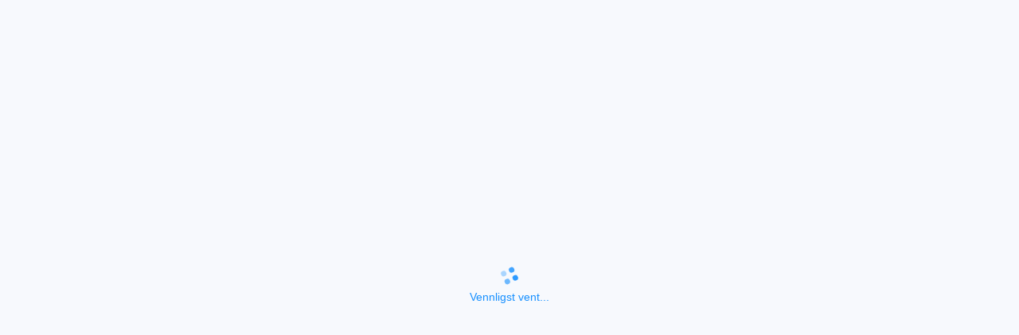

--- FILE ---
content_type: text/html; charset=utf-8
request_url: https://psno-patient-platform-fe.svc.pasientsky.no/embedded/planner/booking?serviceProviderId=aeca751c-ebe3-11ec-a8d3-8267dff61626&timeslotType=23429baa-ee45-11ec-9ea4-fec143352211&calendarId=2298bc94-ee0d-11ec-b9df-0e7936a61300
body_size: 3852
content:
<!DOCTYPE html><html><head><meta charSet="utf-8"/><meta name="viewport" content="width=device-width"/><meta name="next-head-count" content="2"/><link rel="preload" href="/_next/static/css/465130d1.04aa0ab7.chunk.css" as="style"/><link rel="stylesheet" href="/_next/static/css/465130d1.04aa0ab7.chunk.css" data-n-p=""/><link rel="preload" href="/_next/static/css/ad422bb08a58c20a0919a681a58d406cdf7230b0_CSS.f148b624.chunk.css" as="style"/><link rel="stylesheet" href="/_next/static/css/ad422bb08a58c20a0919a681a58d406cdf7230b0_CSS.f148b624.chunk.css" data-n-p=""/><noscript data-n-css=""></noscript><link rel="preload" href="/_next/static/chunks/main-aac47c3ccb819500914b.js" as="script"/><link rel="preload" href="/_next/static/chunks/webpack-147ea3ada7109f6dc0bb.js" as="script"/><link rel="preload" href="/_next/static/chunks/framework.3519294afa6a9ab53973.js" as="script"/><link rel="preload" href="/_next/static/chunks/07037823.2b65495304abf6c11808.js" as="script"/><link rel="preload" href="/_next/static/chunks/2852872c.9fe6ea02f0ec9105cb2b.js" as="script"/><link rel="preload" href="/_next/static/chunks/4a01ef6226c0ab642960131d9938a874b6eab546.5858c56812fd1f98de2b.js" as="script"/><link rel="preload" href="/_next/static/chunks/527b290c58f98f6c533ce85442cb63f1da586d0d.c50f784f931d98571f62.js" as="script"/><link rel="preload" href="/_next/static/chunks/bcd8b80f7b9bf8501dd4fd8f7bc0d5add434e1a6.3e2cd0fc96bf5ed786a0.js" as="script"/><link rel="preload" href="/_next/static/chunks/pages/_app-4a03018eff3b01914a83.js" as="script"/><link rel="preload" href="/_next/static/chunks/465130d1.81d3755a1df95fed9f2f.js" as="script"/><link rel="preload" href="/_next/static/chunks/ad422bb08a58c20a0919a681a58d406cdf7230b0_CSS.210d3c80a2b0e2401248.js" as="script"/><link rel="preload" href="/_next/static/chunks/a134f24512b9820d21e1aea4102d9eb1c5fb259d.d451ce891107222eaf56.js" as="script"/><link rel="preload" href="/_next/static/chunks/pages/embedded/planner/booking-05ca56c484745c0e01bf.js" as="script"/></head><body><div id="__next"></div><script id="__NEXT_DATA__" type="application/json">{"props":{"initialI18nStore":{"en":{"common":{"booking.header.poweredBy":"The service is provided by","booking.intro.description":"Welcome to the appointment page. Please fill out the form to book an hour at the clinic. Fields marked with stars are mandatory.","booking.loading":"Loading..","booking.page.title":"Appointments","booking.warning.notAllParametersWereProvided":"This booking link is no longer in use. If you need a new booking link or have any other questions about appointments, please contact your service provider.","booking.warning.patientsNotAllowed":"Patients can not order appointments online","bookingComplete.btn.returnToClinic":"Visit the clinics website","bookingComplete.label.bookingByEmailInformation":"If you made the appointment with only your email, you cannot see it in the PatientSky mobile application.","bookingComplete.label.downloadOurApp":"If you want to view, change or cancel your appointments, you have a complete overview in the PatientSky app. You can download it at the following links:","bookingComplete.link.visitPrefix":"Your order is now complete. If you have any questions about your order, you are always welcome to contact the clinic or visit","bookingComplete.title.bookingComplete":"The order is complete","bookingConfirmed.msgOne":null,"bookingConfirmed.msgTwo":null,"bookingDetails.comments":"Comment","bookingDetails.date":"Date","bookingDetails.header":"Booking","bookingDetails.time":"Time","bookingDetails.type":null,"bookingForm.dayAvailability.fewAvailableSlots":"Few available slots","bookingForm.dayAvailability.manyAvailableSlots":"Many available slots","bookingForm.dayAvailability.noneAvailable":"None available slots","bookingForm.emailBooking.appIdentifier":"If you provide a national personal identification number, the appointment can be seen through the PatientSky mobile application","bookingForm.emailBooking.identifiers":"Please provide either person ID or email","bookingForm.emailBooking.mediumIdentifier":"For video appointments you need to provide a valid person identifier (such as a social security number), so that you can join to the video consultation with PatientSky mobile application.","bookingForm.error.firstName":"First name is required.","bookingForm.error.lastName":"Last name is required.","bookingForm.label.calendar":"Practitioner","bookingForm.label.comment":"Comment","bookingForm.label.datePicker":"Date","bookingForm.label.email":"Email","bookingForm.label.extraInfo":"Additional information from clinic","bookingForm.label.firstName":"First name","bookingForm.label.lastName":"Last name","bookingForm.label.medium":"Where should the appointment be conducted?","bookingForm.label.patientIdentifierTerminology":"Personal identifier","bookingForm.label.phoneNumber":"Phone","bookingForm.label.SSN":"Social security number","bookingForm.label.timeslotPicker":"Available appointments","bookingForm.label.timeslotType":"Timeslot type","bookingForm.note":null,"bookingForm.noTimeslotsAvailableInSixMonths":"The timetype does not have available slots for the next six months.","bookingForm.placeholder.calendar":"Select practitioner ","bookingForm.placeholder.comment":"Here you can enter a description that the clinic can see eg. cause, symptoms or similar","bookingForm.placeholder.email":"Add e-mail address","bookingForm.placeholder.firstName":"Type your first name","bookingForm.placeholder.lastName":"Last name","bookingForm.placeholder.phoneNumber":"123 45 678","bookingForm.placeholder.SSN":"Social security number","bookingForm.placeholder.timeslotType":"Choose timeslot type","bookingForm.selectPatientIdentifier":"Add personal identifier","bookingForm.timeslotPicker.noSlotsAvailable":"No slots available","bookingForm.timeslotPicker.pleaseSelectDate":"Choose a date","bookingForm.title.chooseMonth":"Choose month","bookingForm.title.chooseYear":"Choose year","bookingForm.validation.EmailRequired":"Email required","bookingForm.validation.notAvalidSSN":"Invalid birth number, enter your 11 digits","bookingForm.validation.SSNrequired":"Identifier required","bookingForm.warningMsg":null,"bookingMedium.faceToFace":"At the clinic","bookingMedium.phone":"Phone","bookingMedium.video":"Video","bookingPreview.btn.bookAppointment":"Approve and complete","bookingPreview.btn.cancelAppointment":"Cancel appointment","bookingPreview.btn.openInMaps":"Open in maps","bookingPreview.label.bookingTime":"Date / time","bookingPreview.label.comment":"Comment","bookingPreview.label.extraInfo":"Additional information","bookingPreview.label.location":"Address","bookingPreview.label.medium":"Appointment is conducted","bookingPreview.label.price":"Price","bookingPreview.label.showMore":"Show more","bookingPreview.label.timeslotType":"Order","bookingPreview.reviewAndConfirm":"Review the information and confirm to complete the booking","btn.continue":"Continue","btn.continueConfirmation":"Continue to confirmation","btn.editBooking":"Edit booking","cancellation.page.description":"You can check the appointment information below. If the booking can be cancelled, you can do it from the bottom of the screen.","cancellation.page.header":"Appointment details","cancellation.page.title":"Appointment details","cancellationComplete.label.downloadOurApp":"You can see, change, or cancel your bookings in the PatientSky mobile app. Download the PatientSky mobile app from app stores for free for iOS and Android devices:","cancellationComplete.link.visitPrefix":"Your appointment is now cancelled. If you have questions about the appointment, you can contact the clinic.","cancellationComplete.title.cancellationComplete":"Your appointment is now cancelled","cancelled.warning.appointmentNotAvailable":"Appointment was not found","cancelled.warning.notAllowedToCancel":"Please note that the appointment is not visible in the mobile application if appointment is done with email.","customBooking.warning.flowNotActive":"The booking flow has been deactivated or deleted. Please contact the service provider if you want to book an appointment.","error.appointmentAlreadyBooked":"The hour you selected is no longer available. Please choose another time to continue.","error.bookingDisabledForPatient":"No treatments available online, contact the clinic directly for more information.","error.captchaMustBeAccepted":"ReCAPTCHA's Terms of Service \u0026 Privacy policy must be accepted in order to move forward with the booking.","error.captchaValidationFailed":"reCAPTCHA verification failed.","error.emailIsNotValid":"The e-mail address you entered is in a wrong format.","error.firstAndLastNamesAreRequired":"First and last name are required.","error.idNumberValidationFailed":"The social security number is in a wrong format.","error.invalidSsn":"Invalid social security number","error.maxAppointmentsExceeded":"You have reached the maximum number of online appointments. Please contact the clinic otherwise if necessary.","error.somethingWentWrong":"Unknown error","error.ssnNotFoundInRegistry":"Invalid identification number. Please try again.","error.youHaveAlreadyBookedThisGroupAppointment":"You have already booked this group lesson","mainOffice":"Main office","minutesAbbreviation":"min","poweredBy":"Powered by","recaptcha.accept":"By selecting this you accept","recaptcha.and":null,"recaptcha.apply":"apply. By using the system you accept the terms and conditions of the service. The data gathered will be used to improve security and to secure, that you're not a bot.","recaptcha.notice":"The site is protected by Google's reCAPTCHA functionality. The data collected in the service is not used for marketing purposes, but for general reCAPTCHA improvements and safety improvements. The service is used to check that reservations are not made by bots.","recaptcha.privacyPolicyLabel":"Google ReCAPTCHA Privacy Policy","recaptcha.termsOfServiceLabel":"Google ReCAPTCHA Terms of Service","unsupportedBrowser.description":"Sorry, but the browser / version you are using is not supported! Please click one of the icons below to install a compatible browser, or update your browser if you are using Chrome or Firefox. Google Chrome is the browser of choice.","unsupportedBrowser.title":"Your browser / version is not supported","validation.invalidEmailAddress":"Invalid email address","validation.invalidPhoneNumber":"Invalid phone number"}}},"initialLanguage":"en","i18nServerInstance":null,"pageProps":{}},"page":"/embedded/planner/booking","query":{"serviceProviderId":"aeca751c-ebe3-11ec-a8d3-8267dff61626","timeslotType":"23429baa-ee45-11ec-9ea4-fec143352211","calendarId":"2298bc94-ee0d-11ec-b9df-0e7936a61300"},"buildId":"NkzhmngeP5wdhrAAmGy5e","runtimeConfig":{"apiConfig":{"service_provider_url":"https://psno-serviceprovider.svc.pasientsky.no","platform_configuration":"https://psno-platformconfiguration.svc.pasientsky.no","planner_url":"https://psno-planner.svc.pasientsky.no","patient_platform_env":"psno","ehrgateway_url":"https://psno-ehrgateway.svc.pasientsky.no","terminology_url":"https://psno-platformterminologyserver.svc.pasientsky.no","platform_settings_url":"https://partner-configurationmanagement.svc.partner.patientsky.com"}},"isFallback":false,"customServer":true,"appGip":true}</script><script nomodule="" src="/_next/static/chunks/polyfills-954301314f9123a39208.js"></script><script src="/_next/static/chunks/main-aac47c3ccb819500914b.js" async=""></script><script src="/_next/static/chunks/webpack-147ea3ada7109f6dc0bb.js" async=""></script><script src="/_next/static/chunks/framework.3519294afa6a9ab53973.js" async=""></script><script src="/_next/static/chunks/07037823.2b65495304abf6c11808.js" async=""></script><script src="/_next/static/chunks/2852872c.9fe6ea02f0ec9105cb2b.js" async=""></script><script src="/_next/static/chunks/4a01ef6226c0ab642960131d9938a874b6eab546.5858c56812fd1f98de2b.js" async=""></script><script src="/_next/static/chunks/527b290c58f98f6c533ce85442cb63f1da586d0d.c50f784f931d98571f62.js" async=""></script><script src="/_next/static/chunks/bcd8b80f7b9bf8501dd4fd8f7bc0d5add434e1a6.3e2cd0fc96bf5ed786a0.js" async=""></script><script src="/_next/static/chunks/pages/_app-4a03018eff3b01914a83.js" async=""></script><script src="/_next/static/chunks/465130d1.81d3755a1df95fed9f2f.js" async=""></script><script src="/_next/static/chunks/ad422bb08a58c20a0919a681a58d406cdf7230b0_CSS.210d3c80a2b0e2401248.js" async=""></script><script src="/_next/static/chunks/a134f24512b9820d21e1aea4102d9eb1c5fb259d.d451ce891107222eaf56.js" async=""></script><script src="/_next/static/chunks/pages/embedded/planner/booking-05ca56c484745c0e01bf.js" async=""></script><script src="/_next/static/NkzhmngeP5wdhrAAmGy5e/_buildManifest.js" async=""></script><script src="/_next/static/NkzhmngeP5wdhrAAmGy5e/_ssgManifest.js" async=""></script></body></html>

--- FILE ---
content_type: text/css; charset=UTF-8
request_url: https://psno-patient-platform-fe.svc.pasientsky.no/_next/static/css/465130d1.04aa0ab7.chunk.css
body_size: 66566
content:
/*!
 * 
 * antd v3.26.20
 * 
 * Copyright 2015-present, Alipay, Inc.
 * All rights reserved.
 *       
 */
/* stylelint-disable at-rule-empty-line-before,at-rule-name-space-after,at-rule-no-unknown */
/* stylelint-disable no-duplicate-selectors */
/* stylelint-disable */
/* stylelint-disable declaration-bang-space-before,no-duplicate-selectors,string-no-newline */
/* stylelint-disable at-rule-no-unknown */
html,
body {
  width: 100%;
  height: 100%;
}
input::-ms-clear,
input::-ms-reveal {
  display: none;
}
*,
*::before,
*::after {
  -webkit-box-sizing: border-box;
  box-sizing: border-box;
}
html {
  font-family: sans-serif;
  line-height: 1.15;
  -webkit-text-size-adjust: 100%;
  -ms-text-size-adjust: 100%;
  -ms-overflow-style: scrollbar;
  -webkit-tap-highlight-color: rgba(0, 0, 0, 0);
}
@-ms-viewport {
  width: device-width;
}
article,
aside,
dialog,
figcaption,
figure,
footer,
header,
hgroup,
main,
nav,
section {
  display: block;
}
body {
  margin: 0;
  color: rgba(0, 0, 0, 0.65);
  font-size: 14px;
  font-family: -apple-system, BlinkMacSystemFont, 'Segoe UI', 'PingFang SC', 'Hiragino Sans GB', 'Microsoft YaHei', 'Helvetica Neue', Helvetica, Arial, sans-serif, 'Apple Color Emoji', 'Segoe UI Emoji', 'Segoe UI Symbol';
  font-variant: tabular-nums;
  line-height: 1.5;
  background-color: #fff;
  -webkit-font-feature-settings: 'tnum';
  font-feature-settings: 'tnum';
}
[tabindex='-1']:focus {
  outline: none !important;
}
hr {
  -webkit-box-sizing: content-box;
  box-sizing: content-box;
  height: 0;
  overflow: visible;
}
h1,
h2,
h3,
h4,
h5,
h6 {
  margin-top: 0;
  margin-bottom: 0.5em;
  color: rgba(0, 0, 0, 0.85);
  font-weight: 500;
}
p {
  margin-top: 0;
  margin-bottom: 1em;
}
abbr[title],
abbr[data-original-title] {
  text-decoration: underline;
  -webkit-text-decoration: underline dotted;
  text-decoration: underline dotted;
  border-bottom: 0;
  cursor: help;
}
address {
  margin-bottom: 1em;
  font-style: normal;
  line-height: inherit;
}
input[type='text'],
input[type='password'],
input[type='number'],
textarea {
  -webkit-appearance: none;
}
ol,
ul,
dl {
  margin-top: 0;
  margin-bottom: 1em;
}
ol ol,
ul ul,
ol ul,
ul ol {
  margin-bottom: 0;
}
dt {
  font-weight: 500;
}
dd {
  margin-bottom: 0.5em;
  margin-left: 0;
}
blockquote {
  margin: 0 0 1em;
}
dfn {
  font-style: italic;
}
b,
strong {
  font-weight: bolder;
}
small {
  font-size: 80%;
}
sub,
sup {
  position: relative;
  font-size: 75%;
  line-height: 0;
  vertical-align: baseline;
}
sub {
  bottom: -0.25em;
}
sup {
  top: -0.5em;
}
a {
  color: #1890ff;
  text-decoration: none;
  background-color: transparent;
  outline: none;
  cursor: pointer;
  -webkit-transition: color 0.3s;
  transition: color 0.3s;
  -webkit-text-decoration-skip: objects;
}
a:hover {
  color: #40a9ff;
}
a:active {
  color: #096dd9;
}
a:active,
a:hover {
  text-decoration: none;
  outline: 0;
}
a[disabled] {
  color: rgba(0, 0, 0, 0.25);
  cursor: not-allowed;
  pointer-events: none;
}
pre,
code,
kbd,
samp {
  font-size: 1em;
  font-family: 'SFMono-Regular', Consolas, 'Liberation Mono', Menlo, Courier, monospace;
}
pre {
  margin-top: 0;
  margin-bottom: 1em;
  overflow: auto;
}
figure {
  margin: 0 0 1em;
}
img {
  vertical-align: middle;
  border-style: none;
}
svg:not(:root) {
  overflow: hidden;
}
a,
area,
button,
[role='button'],
input:not([type='range']),
label,
select,
summary,
textarea {
  -ms-touch-action: manipulation;
  touch-action: manipulation;
}
table {
  border-collapse: collapse;
}
caption {
  padding-top: 0.75em;
  padding-bottom: 0.3em;
  color: rgba(0, 0, 0, 0.45);
  text-align: left;
  caption-side: bottom;
}
th {
  text-align: inherit;
}
input,
button,
select,
optgroup,
textarea {
  margin: 0;
  color: inherit;
  font-size: inherit;
  font-family: inherit;
  line-height: inherit;
}
button,
input {
  overflow: visible;
}
button,
select {
  text-transform: none;
}
button,
html [type="button"],
[type="reset"],
[type="submit"] {
  -webkit-appearance: button;
}
button::-moz-focus-inner,
[type='button']::-moz-focus-inner,
[type='reset']::-moz-focus-inner,
[type='submit']::-moz-focus-inner {
  padding: 0;
  border-style: none;
}
input[type='radio'],
input[type='checkbox'] {
  -webkit-box-sizing: border-box;
  box-sizing: border-box;
  padding: 0;
}
input[type='date'],
input[type='time'],
input[type='datetime-local'],
input[type='month'] {
  -webkit-appearance: listbox;
}
textarea {
  overflow: auto;
  resize: vertical;
}
fieldset {
  min-width: 0;
  margin: 0;
  padding: 0;
  border: 0;
}
legend {
  display: block;
  width: 100%;
  max-width: 100%;
  margin-bottom: 0.5em;
  padding: 0;
  color: inherit;
  font-size: 1.5em;
  line-height: inherit;
  white-space: normal;
}
progress {
  vertical-align: baseline;
}
[type='number']::-webkit-inner-spin-button,
[type='number']::-webkit-outer-spin-button {
  height: auto;
}
[type='search'] {
  outline-offset: -2px;
  -webkit-appearance: none;
}
[type='search']::-webkit-search-cancel-button,
[type='search']::-webkit-search-decoration {
  -webkit-appearance: none;
}
::-webkit-file-upload-button {
  font: inherit;
  -webkit-appearance: button;
}
output {
  display: inline-block;
}
summary {
  display: list-item;
}
template {
  display: none;
}
[hidden] {
  display: none !important;
}
mark {
  padding: 0.2em;
  background-color: #feffe6;
}
::-moz-selection {
  color: #fff;
  background: #1890ff;
}
::selection {
  color: #fff;
  background: #1890ff;
}
.clearfix {
  zoom: 1;
}
.clearfix::before,
.clearfix::after {
  display: table;
  content: '';
}
.clearfix::after {
  clear: both;
}
.anticon {
  display: inline-block;
  color: inherit;
  font-style: normal;
  line-height: 0;
  text-align: center;
  text-transform: none;
  vertical-align: -0.125em;
  text-rendering: optimizeLegibility;
  -webkit-font-smoothing: antialiased;
  -moz-osx-font-smoothing: grayscale;
}
.anticon > * {
  line-height: 1;
}
.anticon svg {
  display: inline-block;
}
.anticon::before {
  display: none;
}
.anticon .anticon-icon {
  display: block;
}
.anticon[tabindex] {
  cursor: pointer;
}
.anticon-spin::before {
  display: inline-block;
  -webkit-animation: loadingCircle 1s infinite linear;
  animation: loadingCircle 1s infinite linear;
}
.anticon-spin {
  display: inline-block;
  -webkit-animation: loadingCircle 1s infinite linear;
  animation: loadingCircle 1s infinite linear;
}
.fade-enter,
.fade-appear {
  -webkit-animation-duration: 0.2s;
  animation-duration: 0.2s;
  -webkit-animation-fill-mode: both;
  animation-fill-mode: both;
  -webkit-animation-play-state: paused;
  animation-play-state: paused;
}
.fade-leave {
  -webkit-animation-duration: 0.2s;
  animation-duration: 0.2s;
  -webkit-animation-fill-mode: both;
  animation-fill-mode: both;
  -webkit-animation-play-state: paused;
  animation-play-state: paused;
}
.fade-enter.fade-enter-active,
.fade-appear.fade-appear-active {
  -webkit-animation-name: antFadeIn;
  animation-name: antFadeIn;
  -webkit-animation-play-state: running;
  animation-play-state: running;
}
.fade-leave.fade-leave-active {
  -webkit-animation-name: antFadeOut;
  animation-name: antFadeOut;
  -webkit-animation-play-state: running;
  animation-play-state: running;
  pointer-events: none;
}
.fade-enter,
.fade-appear {
  opacity: 0;
  -webkit-animation-timing-function: linear;
  animation-timing-function: linear;
}
.fade-leave {
  -webkit-animation-timing-function: linear;
  animation-timing-function: linear;
}
@-webkit-keyframes antFadeIn {
  0% {
    opacity: 0;
  }
  100% {
    opacity: 1;
  }
}
@keyframes antFadeIn {
  0% {
    opacity: 0;
  }
  100% {
    opacity: 1;
  }
}
@-webkit-keyframes antFadeOut {
  0% {
    opacity: 1;
  }
  100% {
    opacity: 0;
  }
}
@keyframes antFadeOut {
  0% {
    opacity: 1;
  }
  100% {
    opacity: 0;
  }
}
.move-up-enter,
.move-up-appear {
  -webkit-animation-duration: 0.2s;
  animation-duration: 0.2s;
  -webkit-animation-fill-mode: both;
  animation-fill-mode: both;
  -webkit-animation-play-state: paused;
  animation-play-state: paused;
}
.move-up-leave {
  -webkit-animation-duration: 0.2s;
  animation-duration: 0.2s;
  -webkit-animation-fill-mode: both;
  animation-fill-mode: both;
  -webkit-animation-play-state: paused;
  animation-play-state: paused;
}
.move-up-enter.move-up-enter-active,
.move-up-appear.move-up-appear-active {
  -webkit-animation-name: antMoveUpIn;
  animation-name: antMoveUpIn;
  -webkit-animation-play-state: running;
  animation-play-state: running;
}
.move-up-leave.move-up-leave-active {
  -webkit-animation-name: antMoveUpOut;
  animation-name: antMoveUpOut;
  -webkit-animation-play-state: running;
  animation-play-state: running;
  pointer-events: none;
}
.move-up-enter,
.move-up-appear {
  opacity: 0;
  -webkit-animation-timing-function: cubic-bezier(0.08, 0.82, 0.17, 1);
  animation-timing-function: cubic-bezier(0.08, 0.82, 0.17, 1);
}
.move-up-leave {
  -webkit-animation-timing-function: cubic-bezier(0.6, 0.04, 0.98, 0.34);
  animation-timing-function: cubic-bezier(0.6, 0.04, 0.98, 0.34);
}
.move-down-enter,
.move-down-appear {
  -webkit-animation-duration: 0.2s;
  animation-duration: 0.2s;
  -webkit-animation-fill-mode: both;
  animation-fill-mode: both;
  -webkit-animation-play-state: paused;
  animation-play-state: paused;
}
.move-down-leave {
  -webkit-animation-duration: 0.2s;
  animation-duration: 0.2s;
  -webkit-animation-fill-mode: both;
  animation-fill-mode: both;
  -webkit-animation-play-state: paused;
  animation-play-state: paused;
}
.move-down-enter.move-down-enter-active,
.move-down-appear.move-down-appear-active {
  -webkit-animation-name: antMoveDownIn;
  animation-name: antMoveDownIn;
  -webkit-animation-play-state: running;
  animation-play-state: running;
}
.move-down-leave.move-down-leave-active {
  -webkit-animation-name: antMoveDownOut;
  animation-name: antMoveDownOut;
  -webkit-animation-play-state: running;
  animation-play-state: running;
  pointer-events: none;
}
.move-down-enter,
.move-down-appear {
  opacity: 0;
  -webkit-animation-timing-function: cubic-bezier(0.08, 0.82, 0.17, 1);
  animation-timing-function: cubic-bezier(0.08, 0.82, 0.17, 1);
}
.move-down-leave {
  -webkit-animation-timing-function: cubic-bezier(0.6, 0.04, 0.98, 0.34);
  animation-timing-function: cubic-bezier(0.6, 0.04, 0.98, 0.34);
}
.move-left-enter,
.move-left-appear {
  -webkit-animation-duration: 0.2s;
  animation-duration: 0.2s;
  -webkit-animation-fill-mode: both;
  animation-fill-mode: both;
  -webkit-animation-play-state: paused;
  animation-play-state: paused;
}
.move-left-leave {
  -webkit-animation-duration: 0.2s;
  animation-duration: 0.2s;
  -webkit-animation-fill-mode: both;
  animation-fill-mode: both;
  -webkit-animation-play-state: paused;
  animation-play-state: paused;
}
.move-left-enter.move-left-enter-active,
.move-left-appear.move-left-appear-active {
  -webkit-animation-name: antMoveLeftIn;
  animation-name: antMoveLeftIn;
  -webkit-animation-play-state: running;
  animation-play-state: running;
}
.move-left-leave.move-left-leave-active {
  -webkit-animation-name: antMoveLeftOut;
  animation-name: antMoveLeftOut;
  -webkit-animation-play-state: running;
  animation-play-state: running;
  pointer-events: none;
}
.move-left-enter,
.move-left-appear {
  opacity: 0;
  -webkit-animation-timing-function: cubic-bezier(0.08, 0.82, 0.17, 1);
  animation-timing-function: cubic-bezier(0.08, 0.82, 0.17, 1);
}
.move-left-leave {
  -webkit-animation-timing-function: cubic-bezier(0.6, 0.04, 0.98, 0.34);
  animation-timing-function: cubic-bezier(0.6, 0.04, 0.98, 0.34);
}
.move-right-enter,
.move-right-appear {
  -webkit-animation-duration: 0.2s;
  animation-duration: 0.2s;
  -webkit-animation-fill-mode: both;
  animation-fill-mode: both;
  -webkit-animation-play-state: paused;
  animation-play-state: paused;
}
.move-right-leave {
  -webkit-animation-duration: 0.2s;
  animation-duration: 0.2s;
  -webkit-animation-fill-mode: both;
  animation-fill-mode: both;
  -webkit-animation-play-state: paused;
  animation-play-state: paused;
}
.move-right-enter.move-right-enter-active,
.move-right-appear.move-right-appear-active {
  -webkit-animation-name: antMoveRightIn;
  animation-name: antMoveRightIn;
  -webkit-animation-play-state: running;
  animation-play-state: running;
}
.move-right-leave.move-right-leave-active {
  -webkit-animation-name: antMoveRightOut;
  animation-name: antMoveRightOut;
  -webkit-animation-play-state: running;
  animation-play-state: running;
  pointer-events: none;
}
.move-right-enter,
.move-right-appear {
  opacity: 0;
  -webkit-animation-timing-function: cubic-bezier(0.08, 0.82, 0.17, 1);
  animation-timing-function: cubic-bezier(0.08, 0.82, 0.17, 1);
}
.move-right-leave {
  -webkit-animation-timing-function: cubic-bezier(0.6, 0.04, 0.98, 0.34);
  animation-timing-function: cubic-bezier(0.6, 0.04, 0.98, 0.34);
}
@-webkit-keyframes antMoveDownIn {
  0% {
    -webkit-transform: translateY(100%);
    transform: translateY(100%);
    -webkit-transform-origin: 0 0;
    transform-origin: 0 0;
    opacity: 0;
  }
  100% {
    -webkit-transform: translateY(0%);
    transform: translateY(0%);
    -webkit-transform-origin: 0 0;
    transform-origin: 0 0;
    opacity: 1;
  }
}
@keyframes antMoveDownIn {
  0% {
    -webkit-transform: translateY(100%);
    transform: translateY(100%);
    -webkit-transform-origin: 0 0;
    transform-origin: 0 0;
    opacity: 0;
  }
  100% {
    -webkit-transform: translateY(0%);
    transform: translateY(0%);
    -webkit-transform-origin: 0 0;
    transform-origin: 0 0;
    opacity: 1;
  }
}
@-webkit-keyframes antMoveDownOut {
  0% {
    -webkit-transform: translateY(0%);
    transform: translateY(0%);
    -webkit-transform-origin: 0 0;
    transform-origin: 0 0;
    opacity: 1;
  }
  100% {
    -webkit-transform: translateY(100%);
    transform: translateY(100%);
    -webkit-transform-origin: 0 0;
    transform-origin: 0 0;
    opacity: 0;
  }
}
@keyframes antMoveDownOut {
  0% {
    -webkit-transform: translateY(0%);
    transform: translateY(0%);
    -webkit-transform-origin: 0 0;
    transform-origin: 0 0;
    opacity: 1;
  }
  100% {
    -webkit-transform: translateY(100%);
    transform: translateY(100%);
    -webkit-transform-origin: 0 0;
    transform-origin: 0 0;
    opacity: 0;
  }
}
@-webkit-keyframes antMoveLeftIn {
  0% {
    -webkit-transform: translateX(-100%);
    transform: translateX(-100%);
    -webkit-transform-origin: 0 0;
    transform-origin: 0 0;
    opacity: 0;
  }
  100% {
    -webkit-transform: translateX(0%);
    transform: translateX(0%);
    -webkit-transform-origin: 0 0;
    transform-origin: 0 0;
    opacity: 1;
  }
}
@keyframes antMoveLeftIn {
  0% {
    -webkit-transform: translateX(-100%);
    transform: translateX(-100%);
    -webkit-transform-origin: 0 0;
    transform-origin: 0 0;
    opacity: 0;
  }
  100% {
    -webkit-transform: translateX(0%);
    transform: translateX(0%);
    -webkit-transform-origin: 0 0;
    transform-origin: 0 0;
    opacity: 1;
  }
}
@-webkit-keyframes antMoveLeftOut {
  0% {
    -webkit-transform: translateX(0%);
    transform: translateX(0%);
    -webkit-transform-origin: 0 0;
    transform-origin: 0 0;
    opacity: 1;
  }
  100% {
    -webkit-transform: translateX(-100%);
    transform: translateX(-100%);
    -webkit-transform-origin: 0 0;
    transform-origin: 0 0;
    opacity: 0;
  }
}
@keyframes antMoveLeftOut {
  0% {
    -webkit-transform: translateX(0%);
    transform: translateX(0%);
    -webkit-transform-origin: 0 0;
    transform-origin: 0 0;
    opacity: 1;
  }
  100% {
    -webkit-transform: translateX(-100%);
    transform: translateX(-100%);
    -webkit-transform-origin: 0 0;
    transform-origin: 0 0;
    opacity: 0;
  }
}
@-webkit-keyframes antMoveRightIn {
  0% {
    -webkit-transform: translateX(100%);
    transform: translateX(100%);
    -webkit-transform-origin: 0 0;
    transform-origin: 0 0;
    opacity: 0;
  }
  100% {
    -webkit-transform: translateX(0%);
    transform: translateX(0%);
    -webkit-transform-origin: 0 0;
    transform-origin: 0 0;
    opacity: 1;
  }
}
@keyframes antMoveRightIn {
  0% {
    -webkit-transform: translateX(100%);
    transform: translateX(100%);
    -webkit-transform-origin: 0 0;
    transform-origin: 0 0;
    opacity: 0;
  }
  100% {
    -webkit-transform: translateX(0%);
    transform: translateX(0%);
    -webkit-transform-origin: 0 0;
    transform-origin: 0 0;
    opacity: 1;
  }
}
@-webkit-keyframes antMoveRightOut {
  0% {
    -webkit-transform: translateX(0%);
    transform: translateX(0%);
    -webkit-transform-origin: 0 0;
    transform-origin: 0 0;
    opacity: 1;
  }
  100% {
    -webkit-transform: translateX(100%);
    transform: translateX(100%);
    -webkit-transform-origin: 0 0;
    transform-origin: 0 0;
    opacity: 0;
  }
}
@keyframes antMoveRightOut {
  0% {
    -webkit-transform: translateX(0%);
    transform: translateX(0%);
    -webkit-transform-origin: 0 0;
    transform-origin: 0 0;
    opacity: 1;
  }
  100% {
    -webkit-transform: translateX(100%);
    transform: translateX(100%);
    -webkit-transform-origin: 0 0;
    transform-origin: 0 0;
    opacity: 0;
  }
}
@-webkit-keyframes antMoveUpIn {
  0% {
    -webkit-transform: translateY(-100%);
    transform: translateY(-100%);
    -webkit-transform-origin: 0 0;
    transform-origin: 0 0;
    opacity: 0;
  }
  100% {
    -webkit-transform: translateY(0%);
    transform: translateY(0%);
    -webkit-transform-origin: 0 0;
    transform-origin: 0 0;
    opacity: 1;
  }
}
@keyframes antMoveUpIn {
  0% {
    -webkit-transform: translateY(-100%);
    transform: translateY(-100%);
    -webkit-transform-origin: 0 0;
    transform-origin: 0 0;
    opacity: 0;
  }
  100% {
    -webkit-transform: translateY(0%);
    transform: translateY(0%);
    -webkit-transform-origin: 0 0;
    transform-origin: 0 0;
    opacity: 1;
  }
}
@-webkit-keyframes antMoveUpOut {
  0% {
    -webkit-transform: translateY(0%);
    transform: translateY(0%);
    -webkit-transform-origin: 0 0;
    transform-origin: 0 0;
    opacity: 1;
  }
  100% {
    -webkit-transform: translateY(-100%);
    transform: translateY(-100%);
    -webkit-transform-origin: 0 0;
    transform-origin: 0 0;
    opacity: 0;
  }
}
@keyframes antMoveUpOut {
  0% {
    -webkit-transform: translateY(0%);
    transform: translateY(0%);
    -webkit-transform-origin: 0 0;
    transform-origin: 0 0;
    opacity: 1;
  }
  100% {
    -webkit-transform: translateY(-100%);
    transform: translateY(-100%);
    -webkit-transform-origin: 0 0;
    transform-origin: 0 0;
    opacity: 0;
  }
}
@-webkit-keyframes loadingCircle {
  100% {
    -webkit-transform: rotate(360deg);
    transform: rotate(360deg);
  }
}
@keyframes loadingCircle {
  100% {
    -webkit-transform: rotate(360deg);
    transform: rotate(360deg);
  }
}
[ant-click-animating='true'],
[ant-click-animating-without-extra-node='true'] {
  position: relative;
}
html {
  --antd-wave-shadow-color: #1890ff;
}
[ant-click-animating-without-extra-node='true']::after,
.ant-click-animating-node {
  position: absolute;
  top: 0;
  right: 0;
  bottom: 0;
  left: 0;
  display: block;
  border-radius: inherit;
  -webkit-box-shadow: 0 0 0 0 #1890ff;
  box-shadow: 0 0 0 0 #1890ff;
  -webkit-box-shadow: 0 0 0 0 var(--antd-wave-shadow-color);
  box-shadow: 0 0 0 0 var(--antd-wave-shadow-color);
  opacity: 0.2;
  -webkit-animation: fadeEffect 2s cubic-bezier(0.08, 0.82, 0.17, 1), waveEffect 0.4s cubic-bezier(0.08, 0.82, 0.17, 1);
  animation: fadeEffect 2s cubic-bezier(0.08, 0.82, 0.17, 1), waveEffect 0.4s cubic-bezier(0.08, 0.82, 0.17, 1);
  -webkit-animation-fill-mode: forwards;
  animation-fill-mode: forwards;
  content: '';
  pointer-events: none;
}
@-webkit-keyframes waveEffect {
  100% {
    -webkit-box-shadow: 0 0 0 #1890ff;
    box-shadow: 0 0 0 #1890ff;
    -webkit-box-shadow: 0 0 0 6px var(--antd-wave-shadow-color);
    box-shadow: 0 0 0 6px var(--antd-wave-shadow-color);
  }
}
@keyframes waveEffect {
  100% {
    -webkit-box-shadow: 0 0 0 #1890ff;
    box-shadow: 0 0 0 #1890ff;
    -webkit-box-shadow: 0 0 0 6px var(--antd-wave-shadow-color);
    box-shadow: 0 0 0 6px var(--antd-wave-shadow-color);
  }
}
@-webkit-keyframes fadeEffect {
  100% {
    opacity: 0;
  }
}
@keyframes fadeEffect {
  100% {
    opacity: 0;
  }
}
.slide-up-enter,
.slide-up-appear {
  -webkit-animation-duration: 0.2s;
  animation-duration: 0.2s;
  -webkit-animation-fill-mode: both;
  animation-fill-mode: both;
  -webkit-animation-play-state: paused;
  animation-play-state: paused;
}
.slide-up-leave {
  -webkit-animation-duration: 0.2s;
  animation-duration: 0.2s;
  -webkit-animation-fill-mode: both;
  animation-fill-mode: both;
  -webkit-animation-play-state: paused;
  animation-play-state: paused;
}
.slide-up-enter.slide-up-enter-active,
.slide-up-appear.slide-up-appear-active {
  -webkit-animation-name: antSlideUpIn;
  animation-name: antSlideUpIn;
  -webkit-animation-play-state: running;
  animation-play-state: running;
}
.slide-up-leave.slide-up-leave-active {
  -webkit-animation-name: antSlideUpOut;
  animation-name: antSlideUpOut;
  -webkit-animation-play-state: running;
  animation-play-state: running;
  pointer-events: none;
}
.slide-up-enter,
.slide-up-appear {
  opacity: 0;
  -webkit-animation-timing-function: cubic-bezier(0.23, 1, 0.32, 1);
  animation-timing-function: cubic-bezier(0.23, 1, 0.32, 1);
}
.slide-up-leave {
  -webkit-animation-timing-function: cubic-bezier(0.755, 0.05, 0.855, 0.06);
  animation-timing-function: cubic-bezier(0.755, 0.05, 0.855, 0.06);
}
.slide-down-enter,
.slide-down-appear {
  -webkit-animation-duration: 0.2s;
  animation-duration: 0.2s;
  -webkit-animation-fill-mode: both;
  animation-fill-mode: both;
  -webkit-animation-play-state: paused;
  animation-play-state: paused;
}
.slide-down-leave {
  -webkit-animation-duration: 0.2s;
  animation-duration: 0.2s;
  -webkit-animation-fill-mode: both;
  animation-fill-mode: both;
  -webkit-animation-play-state: paused;
  animation-play-state: paused;
}
.slide-down-enter.slide-down-enter-active,
.slide-down-appear.slide-down-appear-active {
  -webkit-animation-name: antSlideDownIn;
  animation-name: antSlideDownIn;
  -webkit-animation-play-state: running;
  animation-play-state: running;
}
.slide-down-leave.slide-down-leave-active {
  -webkit-animation-name: antSlideDownOut;
  animation-name: antSlideDownOut;
  -webkit-animation-play-state: running;
  animation-play-state: running;
  pointer-events: none;
}
.slide-down-enter,
.slide-down-appear {
  opacity: 0;
  -webkit-animation-timing-function: cubic-bezier(0.23, 1, 0.32, 1);
  animation-timing-function: cubic-bezier(0.23, 1, 0.32, 1);
}
.slide-down-leave {
  -webkit-animation-timing-function: cubic-bezier(0.755, 0.05, 0.855, 0.06);
  animation-timing-function: cubic-bezier(0.755, 0.05, 0.855, 0.06);
}
.slide-left-enter,
.slide-left-appear {
  -webkit-animation-duration: 0.2s;
  animation-duration: 0.2s;
  -webkit-animation-fill-mode: both;
  animation-fill-mode: both;
  -webkit-animation-play-state: paused;
  animation-play-state: paused;
}
.slide-left-leave {
  -webkit-animation-duration: 0.2s;
  animation-duration: 0.2s;
  -webkit-animation-fill-mode: both;
  animation-fill-mode: both;
  -webkit-animation-play-state: paused;
  animation-play-state: paused;
}
.slide-left-enter.slide-left-enter-active,
.slide-left-appear.slide-left-appear-active {
  -webkit-animation-name: antSlideLeftIn;
  animation-name: antSlideLeftIn;
  -webkit-animation-play-state: running;
  animation-play-state: running;
}
.slide-left-leave.slide-left-leave-active {
  -webkit-animation-name: antSlideLeftOut;
  animation-name: antSlideLeftOut;
  -webkit-animation-play-state: running;
  animation-play-state: running;
  pointer-events: none;
}
.slide-left-enter,
.slide-left-appear {
  opacity: 0;
  -webkit-animation-timing-function: cubic-bezier(0.23, 1, 0.32, 1);
  animation-timing-function: cubic-bezier(0.23, 1, 0.32, 1);
}
.slide-left-leave {
  -webkit-animation-timing-function: cubic-bezier(0.755, 0.05, 0.855, 0.06);
  animation-timing-function: cubic-bezier(0.755, 0.05, 0.855, 0.06);
}
.slide-right-enter,
.slide-right-appear {
  -webkit-animation-duration: 0.2s;
  animation-duration: 0.2s;
  -webkit-animation-fill-mode: both;
  animation-fill-mode: both;
  -webkit-animation-play-state: paused;
  animation-play-state: paused;
}
.slide-right-leave {
  -webkit-animation-duration: 0.2s;
  animation-duration: 0.2s;
  -webkit-animation-fill-mode: both;
  animation-fill-mode: both;
  -webkit-animation-play-state: paused;
  animation-play-state: paused;
}
.slide-right-enter.slide-right-enter-active,
.slide-right-appear.slide-right-appear-active {
  -webkit-animation-name: antSlideRightIn;
  animation-name: antSlideRightIn;
  -webkit-animation-play-state: running;
  animation-play-state: running;
}
.slide-right-leave.slide-right-leave-active {
  -webkit-animation-name: antSlideRightOut;
  animation-name: antSlideRightOut;
  -webkit-animation-play-state: running;
  animation-play-state: running;
  pointer-events: none;
}
.slide-right-enter,
.slide-right-appear {
  opacity: 0;
  -webkit-animation-timing-function: cubic-bezier(0.23, 1, 0.32, 1);
  animation-timing-function: cubic-bezier(0.23, 1, 0.32, 1);
}
.slide-right-leave {
  -webkit-animation-timing-function: cubic-bezier(0.755, 0.05, 0.855, 0.06);
  animation-timing-function: cubic-bezier(0.755, 0.05, 0.855, 0.06);
}
@-webkit-keyframes antSlideUpIn {
  0% {
    -webkit-transform: scaleY(0.8);
    transform: scaleY(0.8);
    -webkit-transform-origin: 0% 0%;
    transform-origin: 0% 0%;
    opacity: 0;
  }
  100% {
    -webkit-transform: scaleY(1);
    transform: scaleY(1);
    -webkit-transform-origin: 0% 0%;
    transform-origin: 0% 0%;
    opacity: 1;
  }
}
@keyframes antSlideUpIn {
  0% {
    -webkit-transform: scaleY(0.8);
    transform: scaleY(0.8);
    -webkit-transform-origin: 0% 0%;
    transform-origin: 0% 0%;
    opacity: 0;
  }
  100% {
    -webkit-transform: scaleY(1);
    transform: scaleY(1);
    -webkit-transform-origin: 0% 0%;
    transform-origin: 0% 0%;
    opacity: 1;
  }
}
@-webkit-keyframes antSlideUpOut {
  0% {
    -webkit-transform: scaleY(1);
    transform: scaleY(1);
    -webkit-transform-origin: 0% 0%;
    transform-origin: 0% 0%;
    opacity: 1;
  }
  100% {
    -webkit-transform: scaleY(0.8);
    transform: scaleY(0.8);
    -webkit-transform-origin: 0% 0%;
    transform-origin: 0% 0%;
    opacity: 0;
  }
}
@keyframes antSlideUpOut {
  0% {
    -webkit-transform: scaleY(1);
    transform: scaleY(1);
    -webkit-transform-origin: 0% 0%;
    transform-origin: 0% 0%;
    opacity: 1;
  }
  100% {
    -webkit-transform: scaleY(0.8);
    transform: scaleY(0.8);
    -webkit-transform-origin: 0% 0%;
    transform-origin: 0% 0%;
    opacity: 0;
  }
}
@-webkit-keyframes antSlideDownIn {
  0% {
    -webkit-transform: scaleY(0.8);
    transform: scaleY(0.8);
    -webkit-transform-origin: 100% 100%;
    transform-origin: 100% 100%;
    opacity: 0;
  }
  100% {
    -webkit-transform: scaleY(1);
    transform: scaleY(1);
    -webkit-transform-origin: 100% 100%;
    transform-origin: 100% 100%;
    opacity: 1;
  }
}
@keyframes antSlideDownIn {
  0% {
    -webkit-transform: scaleY(0.8);
    transform: scaleY(0.8);
    -webkit-transform-origin: 100% 100%;
    transform-origin: 100% 100%;
    opacity: 0;
  }
  100% {
    -webkit-transform: scaleY(1);
    transform: scaleY(1);
    -webkit-transform-origin: 100% 100%;
    transform-origin: 100% 100%;
    opacity: 1;
  }
}
@-webkit-keyframes antSlideDownOut {
  0% {
    -webkit-transform: scaleY(1);
    transform: scaleY(1);
    -webkit-transform-origin: 100% 100%;
    transform-origin: 100% 100%;
    opacity: 1;
  }
  100% {
    -webkit-transform: scaleY(0.8);
    transform: scaleY(0.8);
    -webkit-transform-origin: 100% 100%;
    transform-origin: 100% 100%;
    opacity: 0;
  }
}
@keyframes antSlideDownOut {
  0% {
    -webkit-transform: scaleY(1);
    transform: scaleY(1);
    -webkit-transform-origin: 100% 100%;
    transform-origin: 100% 100%;
    opacity: 1;
  }
  100% {
    -webkit-transform: scaleY(0.8);
    transform: scaleY(0.8);
    -webkit-transform-origin: 100% 100%;
    transform-origin: 100% 100%;
    opacity: 0;
  }
}
@-webkit-keyframes antSlideLeftIn {
  0% {
    -webkit-transform: scaleX(0.8);
    transform: scaleX(0.8);
    -webkit-transform-origin: 0% 0%;
    transform-origin: 0% 0%;
    opacity: 0;
  }
  100% {
    -webkit-transform: scaleX(1);
    transform: scaleX(1);
    -webkit-transform-origin: 0% 0%;
    transform-origin: 0% 0%;
    opacity: 1;
  }
}
@keyframes antSlideLeftIn {
  0% {
    -webkit-transform: scaleX(0.8);
    transform: scaleX(0.8);
    -webkit-transform-origin: 0% 0%;
    transform-origin: 0% 0%;
    opacity: 0;
  }
  100% {
    -webkit-transform: scaleX(1);
    transform: scaleX(1);
    -webkit-transform-origin: 0% 0%;
    transform-origin: 0% 0%;
    opacity: 1;
  }
}
@-webkit-keyframes antSlideLeftOut {
  0% {
    -webkit-transform: scaleX(1);
    transform: scaleX(1);
    -webkit-transform-origin: 0% 0%;
    transform-origin: 0% 0%;
    opacity: 1;
  }
  100% {
    -webkit-transform: scaleX(0.8);
    transform: scaleX(0.8);
    -webkit-transform-origin: 0% 0%;
    transform-origin: 0% 0%;
    opacity: 0;
  }
}
@keyframes antSlideLeftOut {
  0% {
    -webkit-transform: scaleX(1);
    transform: scaleX(1);
    -webkit-transform-origin: 0% 0%;
    transform-origin: 0% 0%;
    opacity: 1;
  }
  100% {
    -webkit-transform: scaleX(0.8);
    transform: scaleX(0.8);
    -webkit-transform-origin: 0% 0%;
    transform-origin: 0% 0%;
    opacity: 0;
  }
}
@-webkit-keyframes antSlideRightIn {
  0% {
    -webkit-transform: scaleX(0.8);
    transform: scaleX(0.8);
    -webkit-transform-origin: 100% 0%;
    transform-origin: 100% 0%;
    opacity: 0;
  }
  100% {
    -webkit-transform: scaleX(1);
    transform: scaleX(1);
    -webkit-transform-origin: 100% 0%;
    transform-origin: 100% 0%;
    opacity: 1;
  }
}
@keyframes antSlideRightIn {
  0% {
    -webkit-transform: scaleX(0.8);
    transform: scaleX(0.8);
    -webkit-transform-origin: 100% 0%;
    transform-origin: 100% 0%;
    opacity: 0;
  }
  100% {
    -webkit-transform: scaleX(1);
    transform: scaleX(1);
    -webkit-transform-origin: 100% 0%;
    transform-origin: 100% 0%;
    opacity: 1;
  }
}
@-webkit-keyframes antSlideRightOut {
  0% {
    -webkit-transform: scaleX(1);
    transform: scaleX(1);
    -webkit-transform-origin: 100% 0%;
    transform-origin: 100% 0%;
    opacity: 1;
  }
  100% {
    -webkit-transform: scaleX(0.8);
    transform: scaleX(0.8);
    -webkit-transform-origin: 100% 0%;
    transform-origin: 100% 0%;
    opacity: 0;
  }
}
@keyframes antSlideRightOut {
  0% {
    -webkit-transform: scaleX(1);
    transform: scaleX(1);
    -webkit-transform-origin: 100% 0%;
    transform-origin: 100% 0%;
    opacity: 1;
  }
  100% {
    -webkit-transform: scaleX(0.8);
    transform: scaleX(0.8);
    -webkit-transform-origin: 100% 0%;
    transform-origin: 100% 0%;
    opacity: 0;
  }
}
.swing-enter,
.swing-appear {
  -webkit-animation-duration: 0.2s;
  animation-duration: 0.2s;
  -webkit-animation-fill-mode: both;
  animation-fill-mode: both;
  -webkit-animation-play-state: paused;
  animation-play-state: paused;
}
.swing-enter.swing-enter-active,
.swing-appear.swing-appear-active {
  -webkit-animation-name: antSwingIn;
  animation-name: antSwingIn;
  -webkit-animation-play-state: running;
  animation-play-state: running;
}
@-webkit-keyframes antSwingIn {
  0%,
  100% {
    -webkit-transform: translateX(0);
    transform: translateX(0);
  }
  20% {
    -webkit-transform: translateX(-10px);
    transform: translateX(-10px);
  }
  40% {
    -webkit-transform: translateX(10px);
    transform: translateX(10px);
  }
  60% {
    -webkit-transform: translateX(-5px);
    transform: translateX(-5px);
  }
  80% {
    -webkit-transform: translateX(5px);
    transform: translateX(5px);
  }
}
@keyframes antSwingIn {
  0%,
  100% {
    -webkit-transform: translateX(0);
    transform: translateX(0);
  }
  20% {
    -webkit-transform: translateX(-10px);
    transform: translateX(-10px);
  }
  40% {
    -webkit-transform: translateX(10px);
    transform: translateX(10px);
  }
  60% {
    -webkit-transform: translateX(-5px);
    transform: translateX(-5px);
  }
  80% {
    -webkit-transform: translateX(5px);
    transform: translateX(5px);
  }
}
.zoom-enter,
.zoom-appear {
  -webkit-animation-duration: 0.2s;
  animation-duration: 0.2s;
  -webkit-animation-fill-mode: both;
  animation-fill-mode: both;
  -webkit-animation-play-state: paused;
  animation-play-state: paused;
}
.zoom-leave {
  -webkit-animation-duration: 0.2s;
  animation-duration: 0.2s;
  -webkit-animation-fill-mode: both;
  animation-fill-mode: both;
  -webkit-animation-play-state: paused;
  animation-play-state: paused;
}
.zoom-enter.zoom-enter-active,
.zoom-appear.zoom-appear-active {
  -webkit-animation-name: antZoomIn;
  animation-name: antZoomIn;
  -webkit-animation-play-state: running;
  animation-play-state: running;
}
.zoom-leave.zoom-leave-active {
  -webkit-animation-name: antZoomOut;
  animation-name: antZoomOut;
  -webkit-animation-play-state: running;
  animation-play-state: running;
  pointer-events: none;
}
.zoom-enter,
.zoom-appear {
  -webkit-transform: scale(0);
  -ms-transform: scale(0);
  transform: scale(0);
  opacity: 0;
  -webkit-animation-timing-function: cubic-bezier(0.08, 0.82, 0.17, 1);
  animation-timing-function: cubic-bezier(0.08, 0.82, 0.17, 1);
}
.zoom-leave {
  -webkit-animation-timing-function: cubic-bezier(0.78, 0.14, 0.15, 0.86);
  animation-timing-function: cubic-bezier(0.78, 0.14, 0.15, 0.86);
}
.zoom-big-enter,
.zoom-big-appear {
  -webkit-animation-duration: 0.2s;
  animation-duration: 0.2s;
  -webkit-animation-fill-mode: both;
  animation-fill-mode: both;
  -webkit-animation-play-state: paused;
  animation-play-state: paused;
}
.zoom-big-leave {
  -webkit-animation-duration: 0.2s;
  animation-duration: 0.2s;
  -webkit-animation-fill-mode: both;
  animation-fill-mode: both;
  -webkit-animation-play-state: paused;
  animation-play-state: paused;
}
.zoom-big-enter.zoom-big-enter-active,
.zoom-big-appear.zoom-big-appear-active {
  -webkit-animation-name: antZoomBigIn;
  animation-name: antZoomBigIn;
  -webkit-animation-play-state: running;
  animation-play-state: running;
}
.zoom-big-leave.zoom-big-leave-active {
  -webkit-animation-name: antZoomBigOut;
  animation-name: antZoomBigOut;
  -webkit-animation-play-state: running;
  animation-play-state: running;
  pointer-events: none;
}
.zoom-big-enter,
.zoom-big-appear {
  -webkit-transform: scale(0);
  -ms-transform: scale(0);
  transform: scale(0);
  opacity: 0;
  -webkit-animation-timing-function: cubic-bezier(0.08, 0.82, 0.17, 1);
  animation-timing-function: cubic-bezier(0.08, 0.82, 0.17, 1);
}
.zoom-big-leave {
  -webkit-animation-timing-function: cubic-bezier(0.78, 0.14, 0.15, 0.86);
  animation-timing-function: cubic-bezier(0.78, 0.14, 0.15, 0.86);
}
.zoom-big-fast-enter,
.zoom-big-fast-appear {
  -webkit-animation-duration: 0.1s;
  animation-duration: 0.1s;
  -webkit-animation-fill-mode: both;
  animation-fill-mode: both;
  -webkit-animation-play-state: paused;
  animation-play-state: paused;
}
.zoom-big-fast-leave {
  -webkit-animation-duration: 0.1s;
  animation-duration: 0.1s;
  -webkit-animation-fill-mode: both;
  animation-fill-mode: both;
  -webkit-animation-play-state: paused;
  animation-play-state: paused;
}
.zoom-big-fast-enter.zoom-big-fast-enter-active,
.zoom-big-fast-appear.zoom-big-fast-appear-active {
  -webkit-animation-name: antZoomBigIn;
  animation-name: antZoomBigIn;
  -webkit-animation-play-state: running;
  animation-play-state: running;
}
.zoom-big-fast-leave.zoom-big-fast-leave-active {
  -webkit-animation-name: antZoomBigOut;
  animation-name: antZoomBigOut;
  -webkit-animation-play-state: running;
  animation-play-state: running;
  pointer-events: none;
}
.zoom-big-fast-enter,
.zoom-big-fast-appear {
  -webkit-transform: scale(0);
  -ms-transform: scale(0);
  transform: scale(0);
  opacity: 0;
  -webkit-animation-timing-function: cubic-bezier(0.08, 0.82, 0.17, 1);
  animation-timing-function: cubic-bezier(0.08, 0.82, 0.17, 1);
}
.zoom-big-fast-leave {
  -webkit-animation-timing-function: cubic-bezier(0.78, 0.14, 0.15, 0.86);
  animation-timing-function: cubic-bezier(0.78, 0.14, 0.15, 0.86);
}
.zoom-up-enter,
.zoom-up-appear {
  -webkit-animation-duration: 0.2s;
  animation-duration: 0.2s;
  -webkit-animation-fill-mode: both;
  animation-fill-mode: both;
  -webkit-animation-play-state: paused;
  animation-play-state: paused;
}
.zoom-up-leave {
  -webkit-animation-duration: 0.2s;
  animation-duration: 0.2s;
  -webkit-animation-fill-mode: both;
  animation-fill-mode: both;
  -webkit-animation-play-state: paused;
  animation-play-state: paused;
}
.zoom-up-enter.zoom-up-enter-active,
.zoom-up-appear.zoom-up-appear-active {
  -webkit-animation-name: antZoomUpIn;
  animation-name: antZoomUpIn;
  -webkit-animation-play-state: running;
  animation-play-state: running;
}
.zoom-up-leave.zoom-up-leave-active {
  -webkit-animation-name: antZoomUpOut;
  animation-name: antZoomUpOut;
  -webkit-animation-play-state: running;
  animation-play-state: running;
  pointer-events: none;
}
.zoom-up-enter,
.zoom-up-appear {
  -webkit-transform: scale(0);
  -ms-transform: scale(0);
  transform: scale(0);
  opacity: 0;
  -webkit-animation-timing-function: cubic-bezier(0.08, 0.82, 0.17, 1);
  animation-timing-function: cubic-bezier(0.08, 0.82, 0.17, 1);
}
.zoom-up-leave {
  -webkit-animation-timing-function: cubic-bezier(0.78, 0.14, 0.15, 0.86);
  animation-timing-function: cubic-bezier(0.78, 0.14, 0.15, 0.86);
}
.zoom-down-enter,
.zoom-down-appear {
  -webkit-animation-duration: 0.2s;
  animation-duration: 0.2s;
  -webkit-animation-fill-mode: both;
  animation-fill-mode: both;
  -webkit-animation-play-state: paused;
  animation-play-state: paused;
}
.zoom-down-leave {
  -webkit-animation-duration: 0.2s;
  animation-duration: 0.2s;
  -webkit-animation-fill-mode: both;
  animation-fill-mode: both;
  -webkit-animation-play-state: paused;
  animation-play-state: paused;
}
.zoom-down-enter.zoom-down-enter-active,
.zoom-down-appear.zoom-down-appear-active {
  -webkit-animation-name: antZoomDownIn;
  animation-name: antZoomDownIn;
  -webkit-animation-play-state: running;
  animation-play-state: running;
}
.zoom-down-leave.zoom-down-leave-active {
  -webkit-animation-name: antZoomDownOut;
  animation-name: antZoomDownOut;
  -webkit-animation-play-state: running;
  animation-play-state: running;
  pointer-events: none;
}
.zoom-down-enter,
.zoom-down-appear {
  -webkit-transform: scale(0);
  -ms-transform: scale(0);
  transform: scale(0);
  opacity: 0;
  -webkit-animation-timing-function: cubic-bezier(0.08, 0.82, 0.17, 1);
  animation-timing-function: cubic-bezier(0.08, 0.82, 0.17, 1);
}
.zoom-down-leave {
  -webkit-animation-timing-function: cubic-bezier(0.78, 0.14, 0.15, 0.86);
  animation-timing-function: cubic-bezier(0.78, 0.14, 0.15, 0.86);
}
.zoom-left-enter,
.zoom-left-appear {
  -webkit-animation-duration: 0.2s;
  animation-duration: 0.2s;
  -webkit-animation-fill-mode: both;
  animation-fill-mode: both;
  -webkit-animation-play-state: paused;
  animation-play-state: paused;
}
.zoom-left-leave {
  -webkit-animation-duration: 0.2s;
  animation-duration: 0.2s;
  -webkit-animation-fill-mode: both;
  animation-fill-mode: both;
  -webkit-animation-play-state: paused;
  animation-play-state: paused;
}
.zoom-left-enter.zoom-left-enter-active,
.zoom-left-appear.zoom-left-appear-active {
  -webkit-animation-name: antZoomLeftIn;
  animation-name: antZoomLeftIn;
  -webkit-animation-play-state: running;
  animation-play-state: running;
}
.zoom-left-leave.zoom-left-leave-active {
  -webkit-animation-name: antZoomLeftOut;
  animation-name: antZoomLeftOut;
  -webkit-animation-play-state: running;
  animation-play-state: running;
  pointer-events: none;
}
.zoom-left-enter,
.zoom-left-appear {
  -webkit-transform: scale(0);
  -ms-transform: scale(0);
  transform: scale(0);
  opacity: 0;
  -webkit-animation-timing-function: cubic-bezier(0.08, 0.82, 0.17, 1);
  animation-timing-function: cubic-bezier(0.08, 0.82, 0.17, 1);
}
.zoom-left-leave {
  -webkit-animation-timing-function: cubic-bezier(0.78, 0.14, 0.15, 0.86);
  animation-timing-function: cubic-bezier(0.78, 0.14, 0.15, 0.86);
}
.zoom-right-enter,
.zoom-right-appear {
  -webkit-animation-duration: 0.2s;
  animation-duration: 0.2s;
  -webkit-animation-fill-mode: both;
  animation-fill-mode: both;
  -webkit-animation-play-state: paused;
  animation-play-state: paused;
}
.zoom-right-leave {
  -webkit-animation-duration: 0.2s;
  animation-duration: 0.2s;
  -webkit-animation-fill-mode: both;
  animation-fill-mode: both;
  -webkit-animation-play-state: paused;
  animation-play-state: paused;
}
.zoom-right-enter.zoom-right-enter-active,
.zoom-right-appear.zoom-right-appear-active {
  -webkit-animation-name: antZoomRightIn;
  animation-name: antZoomRightIn;
  -webkit-animation-play-state: running;
  animation-play-state: running;
}
.zoom-right-leave.zoom-right-leave-active {
  -webkit-animation-name: antZoomRightOut;
  animation-name: antZoomRightOut;
  -webkit-animation-play-state: running;
  animation-play-state: running;
  pointer-events: none;
}
.zoom-right-enter,
.zoom-right-appear {
  -webkit-transform: scale(0);
  -ms-transform: scale(0);
  transform: scale(0);
  opacity: 0;
  -webkit-animation-timing-function: cubic-bezier(0.08, 0.82, 0.17, 1);
  animation-timing-function: cubic-bezier(0.08, 0.82, 0.17, 1);
}
.zoom-right-leave {
  -webkit-animation-timing-function: cubic-bezier(0.78, 0.14, 0.15, 0.86);
  animation-timing-function: cubic-bezier(0.78, 0.14, 0.15, 0.86);
}
@-webkit-keyframes antZoomIn {
  0% {
    -webkit-transform: scale(0.2);
    transform: scale(0.2);
    opacity: 0;
  }
  100% {
    -webkit-transform: scale(1);
    transform: scale(1);
    opacity: 1;
  }
}
@keyframes antZoomIn {
  0% {
    -webkit-transform: scale(0.2);
    transform: scale(0.2);
    opacity: 0;
  }
  100% {
    -webkit-transform: scale(1);
    transform: scale(1);
    opacity: 1;
  }
}
@-webkit-keyframes antZoomOut {
  0% {
    -webkit-transform: scale(1);
    transform: scale(1);
  }
  100% {
    -webkit-transform: scale(0.2);
    transform: scale(0.2);
    opacity: 0;
  }
}
@keyframes antZoomOut {
  0% {
    -webkit-transform: scale(1);
    transform: scale(1);
  }
  100% {
    -webkit-transform: scale(0.2);
    transform: scale(0.2);
    opacity: 0;
  }
}
@-webkit-keyframes antZoomBigIn {
  0% {
    -webkit-transform: scale(0.8);
    transform: scale(0.8);
    opacity: 0;
  }
  100% {
    -webkit-transform: scale(1);
    transform: scale(1);
    opacity: 1;
  }
}
@keyframes antZoomBigIn {
  0% {
    -webkit-transform: scale(0.8);
    transform: scale(0.8);
    opacity: 0;
  }
  100% {
    -webkit-transform: scale(1);
    transform: scale(1);
    opacity: 1;
  }
}
@-webkit-keyframes antZoomBigOut {
  0% {
    -webkit-transform: scale(1);
    transform: scale(1);
  }
  100% {
    -webkit-transform: scale(0.8);
    transform: scale(0.8);
    opacity: 0;
  }
}
@keyframes antZoomBigOut {
  0% {
    -webkit-transform: scale(1);
    transform: scale(1);
  }
  100% {
    -webkit-transform: scale(0.8);
    transform: scale(0.8);
    opacity: 0;
  }
}
@-webkit-keyframes antZoomUpIn {
  0% {
    -webkit-transform: scale(0.8);
    transform: scale(0.8);
    -webkit-transform-origin: 50% 0%;
    transform-origin: 50% 0%;
    opacity: 0;
  }
  100% {
    -webkit-transform: scale(1);
    transform: scale(1);
    -webkit-transform-origin: 50% 0%;
    transform-origin: 50% 0%;
  }
}
@keyframes antZoomUpIn {
  0% {
    -webkit-transform: scale(0.8);
    transform: scale(0.8);
    -webkit-transform-origin: 50% 0%;
    transform-origin: 50% 0%;
    opacity: 0;
  }
  100% {
    -webkit-transform: scale(1);
    transform: scale(1);
    -webkit-transform-origin: 50% 0%;
    transform-origin: 50% 0%;
  }
}
@-webkit-keyframes antZoomUpOut {
  0% {
    -webkit-transform: scale(1);
    transform: scale(1);
    -webkit-transform-origin: 50% 0%;
    transform-origin: 50% 0%;
  }
  100% {
    -webkit-transform: scale(0.8);
    transform: scale(0.8);
    -webkit-transform-origin: 50% 0%;
    transform-origin: 50% 0%;
    opacity: 0;
  }
}
@keyframes antZoomUpOut {
  0% {
    -webkit-transform: scale(1);
    transform: scale(1);
    -webkit-transform-origin: 50% 0%;
    transform-origin: 50% 0%;
  }
  100% {
    -webkit-transform: scale(0.8);
    transform: scale(0.8);
    -webkit-transform-origin: 50% 0%;
    transform-origin: 50% 0%;
    opacity: 0;
  }
}
@-webkit-keyframes antZoomLeftIn {
  0% {
    -webkit-transform: scale(0.8);
    transform: scale(0.8);
    -webkit-transform-origin: 0% 50%;
    transform-origin: 0% 50%;
    opacity: 0;
  }
  100% {
    -webkit-transform: scale(1);
    transform: scale(1);
    -webkit-transform-origin: 0% 50%;
    transform-origin: 0% 50%;
  }
}
@keyframes antZoomLeftIn {
  0% {
    -webkit-transform: scale(0.8);
    transform: scale(0.8);
    -webkit-transform-origin: 0% 50%;
    transform-origin: 0% 50%;
    opacity: 0;
  }
  100% {
    -webkit-transform: scale(1);
    transform: scale(1);
    -webkit-transform-origin: 0% 50%;
    transform-origin: 0% 50%;
  }
}
@-webkit-keyframes antZoomLeftOut {
  0% {
    -webkit-transform: scale(1);
    transform: scale(1);
    -webkit-transform-origin: 0% 50%;
    transform-origin: 0% 50%;
  }
  100% {
    -webkit-transform: scale(0.8);
    transform: scale(0.8);
    -webkit-transform-origin: 0% 50%;
    transform-origin: 0% 50%;
    opacity: 0;
  }
}
@keyframes antZoomLeftOut {
  0% {
    -webkit-transform: scale(1);
    transform: scale(1);
    -webkit-transform-origin: 0% 50%;
    transform-origin: 0% 50%;
  }
  100% {
    -webkit-transform: scale(0.8);
    transform: scale(0.8);
    -webkit-transform-origin: 0% 50%;
    transform-origin: 0% 50%;
    opacity: 0;
  }
}
@-webkit-keyframes antZoomRightIn {
  0% {
    -webkit-transform: scale(0.8);
    transform: scale(0.8);
    -webkit-transform-origin: 100% 50%;
    transform-origin: 100% 50%;
    opacity: 0;
  }
  100% {
    -webkit-transform: scale(1);
    transform: scale(1);
    -webkit-transform-origin: 100% 50%;
    transform-origin: 100% 50%;
  }
}
@keyframes antZoomRightIn {
  0% {
    -webkit-transform: scale(0.8);
    transform: scale(0.8);
    -webkit-transform-origin: 100% 50%;
    transform-origin: 100% 50%;
    opacity: 0;
  }
  100% {
    -webkit-transform: scale(1);
    transform: scale(1);
    -webkit-transform-origin: 100% 50%;
    transform-origin: 100% 50%;
  }
}
@-webkit-keyframes antZoomRightOut {
  0% {
    -webkit-transform: scale(1);
    transform: scale(1);
    -webkit-transform-origin: 100% 50%;
    transform-origin: 100% 50%;
  }
  100% {
    -webkit-transform: scale(0.8);
    transform: scale(0.8);
    -webkit-transform-origin: 100% 50%;
    transform-origin: 100% 50%;
    opacity: 0;
  }
}
@keyframes antZoomRightOut {
  0% {
    -webkit-transform: scale(1);
    transform: scale(1);
    -webkit-transform-origin: 100% 50%;
    transform-origin: 100% 50%;
  }
  100% {
    -webkit-transform: scale(0.8);
    transform: scale(0.8);
    -webkit-transform-origin: 100% 50%;
    transform-origin: 100% 50%;
    opacity: 0;
  }
}
@-webkit-keyframes antZoomDownIn {
  0% {
    -webkit-transform: scale(0.8);
    transform: scale(0.8);
    -webkit-transform-origin: 50% 100%;
    transform-origin: 50% 100%;
    opacity: 0;
  }
  100% {
    -webkit-transform: scale(1);
    transform: scale(1);
    -webkit-transform-origin: 50% 100%;
    transform-origin: 50% 100%;
  }
}
@keyframes antZoomDownIn {
  0% {
    -webkit-transform: scale(0.8);
    transform: scale(0.8);
    -webkit-transform-origin: 50% 100%;
    transform-origin: 50% 100%;
    opacity: 0;
  }
  100% {
    -webkit-transform: scale(1);
    transform: scale(1);
    -webkit-transform-origin: 50% 100%;
    transform-origin: 50% 100%;
  }
}
@-webkit-keyframes antZoomDownOut {
  0% {
    -webkit-transform: scale(1);
    transform: scale(1);
    -webkit-transform-origin: 50% 100%;
    transform-origin: 50% 100%;
  }
  100% {
    -webkit-transform: scale(0.8);
    transform: scale(0.8);
    -webkit-transform-origin: 50% 100%;
    transform-origin: 50% 100%;
    opacity: 0;
  }
}
@keyframes antZoomDownOut {
  0% {
    -webkit-transform: scale(1);
    transform: scale(1);
    -webkit-transform-origin: 50% 100%;
    transform-origin: 50% 100%;
  }
  100% {
    -webkit-transform: scale(0.8);
    transform: scale(0.8);
    -webkit-transform-origin: 50% 100%;
    transform-origin: 50% 100%;
    opacity: 0;
  }
}
.ant-motion-collapse-legacy {
  overflow: hidden;
}
.ant-motion-collapse-legacy-active {
  -webkit-transition: height 0.15s cubic-bezier(0.645, 0.045, 0.355, 1), opacity 0.15s cubic-bezier(0.645, 0.045, 0.355, 1) !important;
  transition: height 0.15s cubic-bezier(0.645, 0.045, 0.355, 1), opacity 0.15s cubic-bezier(0.645, 0.045, 0.355, 1) !important;
}
.ant-motion-collapse {
  overflow: hidden;
  -webkit-transition: height 0.15s cubic-bezier(0.645, 0.045, 0.355, 1), opacity 0.15s cubic-bezier(0.645, 0.045, 0.355, 1) !important;
  transition: height 0.15s cubic-bezier(0.645, 0.045, 0.355, 1), opacity 0.15s cubic-bezier(0.645, 0.045, 0.355, 1) !important;
}
/* stylelint-disable at-rule-empty-line-before,at-rule-name-space-after,at-rule-no-unknown */
/* stylelint-disable no-duplicate-selectors */
/* stylelint-disable */
/* stylelint-disable declaration-bang-space-before,no-duplicate-selectors,string-no-newline */
.ant-affix {
  position: fixed;
  z-index: 10;
}
/* stylelint-disable at-rule-empty-line-before,at-rule-name-space-after,at-rule-no-unknown */
/* stylelint-disable no-duplicate-selectors */
/* stylelint-disable */
/* stylelint-disable declaration-bang-space-before,no-duplicate-selectors,string-no-newline */
.ant-alert {
  -webkit-box-sizing: border-box;
  box-sizing: border-box;
  margin: 0;
  padding: 0;
  color: rgba(0, 0, 0, 0.65);
  font-size: 14px;
  font-variant: tabular-nums;
  line-height: 1.5;
  list-style: none;
  -webkit-font-feature-settings: 'tnum';
  font-feature-settings: 'tnum';
  position: relative;
  padding: 8px 15px 8px 37px;
  word-wrap: break-word;
  border-radius: 4px;
}
.ant-alert.ant-alert-no-icon {
  padding: 8px 15px;
}
.ant-alert.ant-alert-closable {
  padding-right: 30px;
}
.ant-alert-icon {
  position: absolute;
  top: 11.5px;
  left: 16px;
}
.ant-alert-description {
  display: none;
  font-size: 14px;
  line-height: 22px;
}
.ant-alert-success {
  background-color: #f6ffed;
  border: 1px solid #b7eb8f;
}
.ant-alert-success .ant-alert-icon {
  color: #52c41a;
}
.ant-alert-info {
  background-color: #e6f7ff;
  border: 1px solid #91d5ff;
}
.ant-alert-info .ant-alert-icon {
  color: #1890ff;
}
.ant-alert-warning {
  background-color: #fffbe6;
  border: 1px solid #ffe58f;
}
.ant-alert-warning .ant-alert-icon {
  color: #faad14;
}
.ant-alert-error {
  background-color: #fff1f0;
  border: 1px solid #ffa39e;
}
.ant-alert-error .ant-alert-icon {
  color: #f5222d;
}
.ant-alert-close-icon {
  position: absolute;
  top: 8px;
  right: 16px;
  padding: 0;
  overflow: hidden;
  font-size: 12px;
  line-height: 22px;
  background-color: transparent;
  border: none;
  outline: none;
  cursor: pointer;
}
.ant-alert-close-icon .anticon-close {
  color: rgba(0, 0, 0, 0.45);
  -webkit-transition: color 0.3s;
  transition: color 0.3s;
}
.ant-alert-close-icon .anticon-close:hover {
  color: rgba(0, 0, 0, 0.75);
}
.ant-alert-close-text {
  color: rgba(0, 0, 0, 0.45);
  -webkit-transition: color 0.3s;
  transition: color 0.3s;
}
.ant-alert-close-text:hover {
  color: rgba(0, 0, 0, 0.75);
}
.ant-alert-with-description {
  position: relative;
  padding: 15px 15px 15px 64px;
  color: rgba(0, 0, 0, 0.65);
  line-height: 1.5;
  border-radius: 4px;
}
.ant-alert-with-description.ant-alert-no-icon {
  padding: 15px;
}
.ant-alert-with-description .ant-alert-icon {
  position: absolute;
  top: 16px;
  left: 24px;
  font-size: 24px;
}
.ant-alert-with-description .ant-alert-close-icon {
  position: absolute;
  top: 16px;
  right: 16px;
  font-size: 14px;
  cursor: pointer;
}
.ant-alert-with-description .ant-alert-message {
  display: block;
  margin-bottom: 4px;
  color: rgba(0, 0, 0, 0.85);
  font-size: 16px;
}
.ant-alert-message {
  color: rgba(0, 0, 0, 0.85);
}
.ant-alert-with-description .ant-alert-description {
  display: block;
}
.ant-alert.ant-alert-closing {
  height: 0 !important;
  margin: 0;
  padding-top: 0;
  padding-bottom: 0;
  -webkit-transform-origin: 50% 0;
  -ms-transform-origin: 50% 0;
  transform-origin: 50% 0;
  -webkit-transition: all 0.3s cubic-bezier(0.78, 0.14, 0.15, 0.86);
  transition: all 0.3s cubic-bezier(0.78, 0.14, 0.15, 0.86);
}
.ant-alert-slide-up-leave {
  -webkit-animation: antAlertSlideUpOut 0.3s cubic-bezier(0.78, 0.14, 0.15, 0.86);
  animation: antAlertSlideUpOut 0.3s cubic-bezier(0.78, 0.14, 0.15, 0.86);
  -webkit-animation-fill-mode: both;
  animation-fill-mode: both;
}
.ant-alert-banner {
  margin-bottom: 0;
  border: 0;
  border-radius: 0;
}
@-webkit-keyframes antAlertSlideUpIn {
  0% {
    -webkit-transform: scaleY(0);
    transform: scaleY(0);
    -webkit-transform-origin: 0% 0%;
    transform-origin: 0% 0%;
    opacity: 0;
  }
  100% {
    -webkit-transform: scaleY(1);
    transform: scaleY(1);
    -webkit-transform-origin: 0% 0%;
    transform-origin: 0% 0%;
    opacity: 1;
  }
}
@keyframes antAlertSlideUpIn {
  0% {
    -webkit-transform: scaleY(0);
    transform: scaleY(0);
    -webkit-transform-origin: 0% 0%;
    transform-origin: 0% 0%;
    opacity: 0;
  }
  100% {
    -webkit-transform: scaleY(1);
    transform: scaleY(1);
    -webkit-transform-origin: 0% 0%;
    transform-origin: 0% 0%;
    opacity: 1;
  }
}
@-webkit-keyframes antAlertSlideUpOut {
  0% {
    -webkit-transform: scaleY(1);
    transform: scaleY(1);
    -webkit-transform-origin: 0% 0%;
    transform-origin: 0% 0%;
    opacity: 1;
  }
  100% {
    -webkit-transform: scaleY(0);
    transform: scaleY(0);
    -webkit-transform-origin: 0% 0%;
    transform-origin: 0% 0%;
    opacity: 0;
  }
}
@keyframes antAlertSlideUpOut {
  0% {
    -webkit-transform: scaleY(1);
    transform: scaleY(1);
    -webkit-transform-origin: 0% 0%;
    transform-origin: 0% 0%;
    opacity: 1;
  }
  100% {
    -webkit-transform: scaleY(0);
    transform: scaleY(0);
    -webkit-transform-origin: 0% 0%;
    transform-origin: 0% 0%;
    opacity: 0;
  }
}
/* stylelint-disable at-rule-empty-line-before,at-rule-name-space-after,at-rule-no-unknown */
/* stylelint-disable no-duplicate-selectors */
/* stylelint-disable */
/* stylelint-disable declaration-bang-space-before,no-duplicate-selectors,string-no-newline */
.ant-anchor {
  -webkit-box-sizing: border-box;
  box-sizing: border-box;
  margin: 0;
  padding: 0;
  color: rgba(0, 0, 0, 0.65);
  font-size: 14px;
  font-variant: tabular-nums;
  line-height: 1.5;
  list-style: none;
  -webkit-font-feature-settings: 'tnum';
  font-feature-settings: 'tnum';
  position: relative;
  padding-left: 2px;
}
.ant-anchor-wrapper {
  margin-left: -4px;
  padding-left: 4px;
  overflow: auto;
  background-color: #fff;
}
.ant-anchor-ink {
  position: absolute;
  top: 0;
  left: 0;
  height: 100%;
}
.ant-anchor-ink::before {
  position: relative;
  display: block;
  width: 2px;
  height: 100%;
  margin: 0 auto;
  background-color: #e8e8e8;
  content: ' ';
}
.ant-anchor-ink-ball {
  position: absolute;
  left: 50%;
  display: none;
  width: 8px;
  height: 8px;
  background-color: #fff;
  border: 2px solid #1890ff;
  border-radius: 8px;
  -webkit-transform: translateX(-50%);
  -ms-transform: translateX(-50%);
  transform: translateX(-50%);
  -webkit-transition: top 0.3s ease-in-out;
  transition: top 0.3s ease-in-out;
}
.ant-anchor-ink-ball.visible {
  display: inline-block;
}
.ant-anchor.fixed .ant-anchor-ink .ant-anchor-ink-ball {
  display: none;
}
.ant-anchor-link {
  padding: 7px 0 7px 16px;
  line-height: 1.143;
}
.ant-anchor-link-title {
  position: relative;
  display: block;
  margin-bottom: 6px;
  overflow: hidden;
  color: rgba(0, 0, 0, 0.65);
  white-space: nowrap;
  text-overflow: ellipsis;
  -webkit-transition: all 0.3s;
  transition: all 0.3s;
}
.ant-anchor-link-title:only-child {
  margin-bottom: 0;
}
.ant-anchor-link-active > .ant-anchor-link-title {
  color: #1890ff;
}
.ant-anchor-link .ant-anchor-link {
  padding-top: 5px;
  padding-bottom: 5px;
}
/* stylelint-disable at-rule-empty-line-before,at-rule-name-space-after,at-rule-no-unknown */
/* stylelint-disable no-duplicate-selectors */
/* stylelint-disable */
/* stylelint-disable declaration-bang-space-before,no-duplicate-selectors,string-no-newline */
.ant-select-auto-complete {
  -webkit-box-sizing: border-box;
  box-sizing: border-box;
  margin: 0;
  padding: 0;
  color: rgba(0, 0, 0, 0.65);
  font-size: 14px;
  font-variant: tabular-nums;
  line-height: 1.5;
  list-style: none;
  -webkit-font-feature-settings: 'tnum';
  font-feature-settings: 'tnum';
}
.ant-select-auto-complete.ant-select .ant-select-selection {
  border: 0;
  -webkit-box-shadow: none;
  box-shadow: none;
}
.ant-select-auto-complete.ant-select .ant-select-selection__rendered {
  height: 100%;
  margin-right: 0;
  margin-left: 0;
  line-height: 32px;
}
.ant-select-auto-complete.ant-select .ant-select-selection__placeholder {
  margin-right: 12px;
  margin-left: 12px;
}
.ant-select-auto-complete.ant-select .ant-select-selection--single {
  height: auto;
}
.ant-select-auto-complete.ant-select .ant-select-search--inline {
  position: static;
  float: left;
}
.ant-select-auto-complete.ant-select-allow-clear .ant-select-selection:hover .ant-select-selection__rendered {
  margin-right: 0 !important;
}
.ant-select-auto-complete.ant-select .ant-input {
  height: 32px;
  line-height: 1.5;
  background: transparent;
  border-width: 1px;
}
.ant-select-auto-complete.ant-select .ant-input:focus,
.ant-select-auto-complete.ant-select .ant-input:hover {
  border-color: #40a9ff;
  border-right-width: 1px !important;
}
.ant-select-auto-complete.ant-select .ant-input[disabled] {
  color: rgba(0, 0, 0, 0.25);
  background-color: #f5f5f5;
  cursor: not-allowed;
  opacity: 1;
  background-color: transparent;
}
.ant-select-auto-complete.ant-select .ant-input[disabled]:hover {
  border-color: #d9d9d9;
  border-right-width: 1px !important;
}
.ant-select-auto-complete.ant-select-lg .ant-select-selection__rendered {
  line-height: 40px;
}
.ant-select-auto-complete.ant-select-lg .ant-input {
  height: 40px;
  padding-top: 6px;
  padding-bottom: 6px;
}
.ant-select-auto-complete.ant-select-sm .ant-select-selection__rendered {
  line-height: 24px;
}
.ant-select-auto-complete.ant-select-sm .ant-input {
  height: 24px;
  padding-top: 1px;
  padding-bottom: 1px;
}
.ant-input-group > .ant-select-auto-complete .ant-select-search__field.ant-input-affix-wrapper {
  display: inline;
  float: none;
}
/* stylelint-disable at-rule-empty-line-before,at-rule-name-space-after,at-rule-no-unknown */
/* stylelint-disable no-duplicate-selectors */
/* stylelint-disable */
/* stylelint-disable declaration-bang-space-before,no-duplicate-selectors,string-no-newline */
.ant-select {
  -webkit-box-sizing: border-box;
  box-sizing: border-box;
  margin: 0;
  padding: 0;
  color: rgba(0, 0, 0, 0.65);
  font-size: 14px;
  font-variant: tabular-nums;
  line-height: 1.5;
  list-style: none;
  -webkit-font-feature-settings: 'tnum';
  font-feature-settings: 'tnum';
  position: relative;
  display: inline-block;
  outline: 0;
}
.ant-select ul,
.ant-select ol {
  margin: 0;
  padding: 0;
  list-style: none;
}
.ant-select > ul > li > a {
  padding: 0;
  background-color: #fff;
}
.ant-select-arrow {
  display: inline-block;
  color: inherit;
  font-style: normal;
  line-height: 0;
  text-align: center;
  text-transform: none;
  vertical-align: -0.125em;
  text-rendering: optimizeLegibility;
  -webkit-font-smoothing: antialiased;
  -moz-osx-font-smoothing: grayscale;
  position: absolute;
  top: 50%;
  right: 11px;
  margin-top: -6px;
  color: rgba(0, 0, 0, 0.25);
  font-size: 12px;
  line-height: 1;
  -webkit-transform-origin: 50% 50%;
  -ms-transform-origin: 50% 50%;
  transform-origin: 50% 50%;
}
.ant-select-arrow > * {
  line-height: 1;
}
.ant-select-arrow svg {
  display: inline-block;
}
.ant-select-arrow::before {
  display: none;
}
.ant-select-arrow .ant-select-arrow-icon {
  display: block;
}
.ant-select-arrow .ant-select-arrow-icon svg {
  -webkit-transition: -webkit-transform 0.3s;
  transition: -webkit-transform 0.3s;
  transition: transform 0.3s;
  transition: transform 0.3s, -webkit-transform 0.3s;
}
.ant-select-selection {
  display: block;
  -webkit-box-sizing: border-box;
  box-sizing: border-box;
  background-color: #fff;
  border: 1px solid #d9d9d9;
  border-top-width: 1.02px;
  border-radius: 4px;
  outline: none;
  -webkit-transition: all 0.3s cubic-bezier(0.645, 0.045, 0.355, 1);
  transition: all 0.3s cubic-bezier(0.645, 0.045, 0.355, 1);
  -webkit-user-select: none;
  -moz-user-select: none;
  -ms-user-select: none;
  user-select: none;
}
.ant-select-selection:hover {
  border-color: #40a9ff;
  border-right-width: 1px !important;
}
.ant-select-focused .ant-select-selection,
.ant-select-selection:focus,
.ant-select-selection:active {
  border-color: #40a9ff;
  border-right-width: 1px !important;
  outline: 0;
  -webkit-box-shadow: 0 0 0 2px rgba(24, 144, 255, 0.2);
  box-shadow: 0 0 0 2px rgba(24, 144, 255, 0.2);
}
.ant-select-selection__clear {
  position: absolute;
  top: 50%;
  right: 11px;
  z-index: 1;
  display: inline-block;
  width: 12px;
  height: 12px;
  margin-top: -6px;
  color: rgba(0, 0, 0, 0.25);
  font-size: 12px;
  font-style: normal;
  line-height: 12px;
  text-align: center;
  text-transform: none;
  background: #fff;
  cursor: pointer;
  opacity: 0;
  -webkit-transition: color 0.3s ease, opacity 0.15s ease;
  transition: color 0.3s ease, opacity 0.15s ease;
  text-rendering: auto;
}
.ant-select-selection__clear::before {
  display: block;
}
.ant-select-selection__clear:hover {
  color: rgba(0, 0, 0, 0.45);
}
.ant-select-selection:hover .ant-select-selection__clear {
  opacity: 1;
}
.ant-select-selection-selected-value {
  float: left;
  max-width: 100%;
  overflow: hidden;
  white-space: nowrap;
  text-overflow: ellipsis;
}
.ant-select-no-arrow .ant-select-selection-selected-value {
  padding-right: 0;
}
.ant-select-disabled {
  color: rgba(0, 0, 0, 0.25);
}
.ant-select-disabled .ant-select-selection {
  background: #f5f5f5;
  cursor: not-allowed;
}
.ant-select-disabled .ant-select-selection:hover,
.ant-select-disabled .ant-select-selection:focus,
.ant-select-disabled .ant-select-selection:active {
  border-color: #d9d9d9;
  -webkit-box-shadow: none;
  box-shadow: none;
}
.ant-select-disabled .ant-select-selection__clear {
  display: none;
  visibility: hidden;
  pointer-events: none;
}
.ant-select-disabled .ant-select-selection--multiple .ant-select-selection__choice {
  padding-right: 10px;
  color: rgba(0, 0, 0, 0.33);
  background: #f5f5f5;
}
.ant-select-disabled .ant-select-selection--multiple .ant-select-selection__choice__remove {
  display: none;
}
.ant-select-selection--single {
  position: relative;
  height: 32px;
  cursor: pointer;
}
.ant-select-selection--single .ant-select-selection__rendered {
  margin-right: 24px;
}
.ant-select-no-arrow .ant-select-selection__rendered {
  margin-right: 11px;
}
.ant-select-selection__rendered {
  position: relative;
  display: block;
  margin-right: 11px;
  margin-left: 11px;
  line-height: 30px;
}
.ant-select-selection__rendered::after {
  display: inline-block;
  width: 0;
  visibility: hidden;
  content: '.';
  pointer-events: none;
}
.ant-select-lg {
  font-size: 16px;
}
.ant-select-lg .ant-select-selection--single {
  height: 40px;
}
.ant-select-lg .ant-select-selection__rendered {
  line-height: 38px;
}
.ant-select-lg .ant-select-selection--multiple {
  min-height: 40px;
}
.ant-select-lg .ant-select-selection--multiple .ant-select-selection__rendered li {
  height: 32px;
  line-height: 32px;
}
.ant-select-lg .ant-select-selection--multiple .ant-select-selection__clear,
.ant-select-lg .ant-select-selection--multiple .ant-select-arrow {
  top: 20px;
}
.ant-select-sm .ant-select-selection--single {
  height: 24px;
}
.ant-select-sm .ant-select-selection__rendered {
  margin-left: 7px;
  line-height: 22px;
}
.ant-select-sm .ant-select-selection--multiple {
  min-height: 24px;
}
.ant-select-sm .ant-select-selection--multiple .ant-select-selection__rendered li {
  height: 16px;
  line-height: 14px;
}
.ant-select-sm .ant-select-selection--multiple .ant-select-selection__clear,
.ant-select-sm .ant-select-selection--multiple .ant-select-arrow {
  top: 12px;
}
.ant-select-sm .ant-select-selection__clear,
.ant-select-sm .ant-select-arrow {
  right: 8px;
}
.ant-select-disabled .ant-select-selection__choice__remove {
  color: rgba(0, 0, 0, 0.25);
  cursor: default;
}
.ant-select-disabled .ant-select-selection__choice__remove:hover {
  color: rgba(0, 0, 0, 0.25);
}
.ant-select-search__field__wrap {
  position: relative;
  display: inline-block;
}
.ant-select-selection__placeholder,
.ant-select-search__field__placeholder {
  position: absolute;
  top: 50%;
  right: 9px;
  left: 0;
  max-width: 100%;
  height: 20px;
  margin-top: -10px;
  overflow: hidden;
  color: #bfbfbf;
  line-height: 20px;
  white-space: nowrap;
  text-align: left;
  text-overflow: ellipsis;
}
.ant-select-search__field__placeholder {
  left: 12px;
}
.ant-select-search__field__mirror {
  position: absolute;
  top: 0;
  left: 0;
  white-space: pre;
  opacity: 0;
  pointer-events: none;
}
.ant-select-search--inline {
  position: absolute;
  width: 100%;
  height: 100%;
}
.ant-select-search--inline .ant-select-search__field__wrap {
  width: 100%;
  height: 100%;
}
.ant-select-search--inline .ant-select-search__field {
  width: 100%;
  height: 100%;
  font-size: 100%;
  line-height: 1;
  background: transparent;
  border-width: 0;
  border-radius: 4px;
  outline: 0;
}
.ant-select-search--inline > i {
  float: right;
}
.ant-select-selection--multiple {
  min-height: 32px;
  padding-bottom: 3px;
  cursor: text;
  zoom: 1;
}
.ant-select-selection--multiple::before,
.ant-select-selection--multiple::after {
  display: table;
  content: '';
}
.ant-select-selection--multiple::after {
  clear: both;
}
.ant-select-selection--multiple .ant-select-search--inline {
  position: static;
  float: left;
  width: auto;
  max-width: 100%;
  padding: 0;
}
.ant-select-selection--multiple .ant-select-search--inline .ant-select-search__field {
  width: 0.75em;
  max-width: 100%;
  padding: 1px;
}
.ant-select-selection--multiple .ant-select-selection__rendered {
  height: auto;
  margin-bottom: -3px;
  margin-left: 5px;
}
.ant-select-selection--multiple .ant-select-selection__placeholder {
  margin-left: 6px;
}
.ant-select-selection--multiple > ul > li,
.ant-select-selection--multiple .ant-select-selection__rendered > ul > li {
  height: 24px;
  margin-top: 3px;
  line-height: 22px;
}
.ant-select-selection--multiple .ant-select-selection__choice {
  position: relative;
  float: left;
  max-width: 99%;
  margin-right: 4px;
  padding: 0 20px 0 10px;
  overflow: hidden;
  color: rgba(0, 0, 0, 0.65);
  background-color: #fafafa;
  border: 1px solid #e8e8e8;
  border-radius: 2px;
  cursor: default;
  -webkit-transition: padding 0.3s cubic-bezier(0.645, 0.045, 0.355, 1);
  transition: padding 0.3s cubic-bezier(0.645, 0.045, 0.355, 1);
}
.ant-select-selection--multiple .ant-select-selection__choice__disabled {
  padding: 0 10px;
}
.ant-select-selection--multiple .ant-select-selection__choice__content {
  display: inline-block;
  max-width: 100%;
  overflow: hidden;
  white-space: nowrap;
  text-overflow: ellipsis;
  -webkit-transition: margin 0.3s cubic-bezier(0.645, 0.045, 0.355, 1);
  transition: margin 0.3s cubic-bezier(0.645, 0.045, 0.355, 1);
}
.ant-select-selection--multiple .ant-select-selection__choice__remove {
  color: inherit;
  font-style: normal;
  line-height: 0;
  text-align: center;
  text-transform: none;
  vertical-align: -0.125em;
  text-rendering: optimizeLegibility;
  -webkit-font-smoothing: antialiased;
  -moz-osx-font-smoothing: grayscale;
  position: absolute;
  right: 4px;
  color: rgba(0, 0, 0, 0.45);
  font-weight: bold;
  line-height: inherit;
  cursor: pointer;
  -webkit-transition: all 0.3s;
  transition: all 0.3s;
  display: inline-block;
  font-size: 12px;
  font-size: 10px \9;
  -webkit-transform: scale(0.83333333) rotate(0deg);
  -ms-transform: scale(0.83333333) rotate(0deg);
  transform: scale(0.83333333) rotate(0deg);
}
.ant-select-selection--multiple .ant-select-selection__choice__remove > * {
  line-height: 1;
}
.ant-select-selection--multiple .ant-select-selection__choice__remove svg {
  display: inline-block;
}
.ant-select-selection--multiple .ant-select-selection__choice__remove::before {
  display: none;
}
.ant-select-selection--multiple .ant-select-selection__choice__remove .ant-select-selection--multiple .ant-select-selection__choice__remove-icon {
  display: block;
}
:root .ant-select-selection--multiple .ant-select-selection__choice__remove {
  font-size: 12px;
}
.ant-select-selection--multiple .ant-select-selection__choice__remove:hover {
  color: rgba(0, 0, 0, 0.75);
}
.ant-select-selection--multiple .ant-select-selection__clear,
.ant-select-selection--multiple .ant-select-arrow {
  top: 16px;
}
.ant-select-allow-clear .ant-select-selection--multiple .ant-select-selection__rendered,
.ant-select-show-arrow .ant-select-selection--multiple .ant-select-selection__rendered {
  margin-right: 20px;
}
.ant-select-open .ant-select-arrow-icon svg {
  -webkit-transform: rotate(180deg);
  -ms-transform: rotate(180deg);
  transform: rotate(180deg);
}
.ant-select-open .ant-select-selection {
  border-color: #40a9ff;
  border-right-width: 1px !important;
  outline: 0;
  -webkit-box-shadow: 0 0 0 2px rgba(24, 144, 255, 0.2);
  box-shadow: 0 0 0 2px rgba(24, 144, 255, 0.2);
}
.ant-select-combobox .ant-select-arrow {
  display: none;
}
.ant-select-combobox .ant-select-search--inline {
  float: none;
  width: 100%;
  height: 100%;
}
.ant-select-combobox .ant-select-search__field__wrap {
  width: 100%;
  height: 100%;
}
.ant-select-combobox .ant-select-search__field {
  position: relative;
  z-index: 1;
  width: 100%;
  height: 100%;
  -webkit-box-shadow: none;
  box-shadow: none;
  -webkit-transition: all 0.3s cubic-bezier(0.645, 0.045, 0.355, 1), height 0s;
  transition: all 0.3s cubic-bezier(0.645, 0.045, 0.355, 1), height 0s;
}
.ant-select-combobox.ant-select-allow-clear .ant-select-selection:hover .ant-select-selection__rendered,
.ant-select-combobox.ant-select-show-arrow .ant-select-selection:hover .ant-select-selection__rendered {
  margin-right: 20px;
}
.ant-select-dropdown {
  margin: 0;
  padding: 0;
  color: rgba(0, 0, 0, 0.65);
  font-variant: tabular-nums;
  line-height: 1.5;
  list-style: none;
  -webkit-font-feature-settings: 'tnum';
  font-feature-settings: 'tnum';
  position: absolute;
  top: -9999px;
  left: -9999px;
  z-index: 1050;
  -webkit-box-sizing: border-box;
  box-sizing: border-box;
  font-size: 14px;
  font-variant: initial;
  background-color: #fff;
  border-radius: 4px;
  outline: none;
  -webkit-box-shadow: 0 2px 8px rgba(0, 0, 0, 0.15);
  box-shadow: 0 2px 8px rgba(0, 0, 0, 0.15);
}
.ant-select-dropdown.slide-up-enter.slide-up-enter-active.ant-select-dropdown-placement-bottomLeft,
.ant-select-dropdown.slide-up-appear.slide-up-appear-active.ant-select-dropdown-placement-bottomLeft {
  -webkit-animation-name: antSlideUpIn;
  animation-name: antSlideUpIn;
}
.ant-select-dropdown.slide-up-enter.slide-up-enter-active.ant-select-dropdown-placement-topLeft,
.ant-select-dropdown.slide-up-appear.slide-up-appear-active.ant-select-dropdown-placement-topLeft {
  -webkit-animation-name: antSlideDownIn;
  animation-name: antSlideDownIn;
}
.ant-select-dropdown.slide-up-leave.slide-up-leave-active.ant-select-dropdown-placement-bottomLeft {
  -webkit-animation-name: antSlideUpOut;
  animation-name: antSlideUpOut;
}
.ant-select-dropdown.slide-up-leave.slide-up-leave-active.ant-select-dropdown-placement-topLeft {
  -webkit-animation-name: antSlideDownOut;
  animation-name: antSlideDownOut;
}
.ant-select-dropdown-hidden {
  display: none;
}
.ant-select-dropdown-menu {
  max-height: 250px;
  margin-bottom: 0;
  padding: 4px 0;
  padding-left: 0;
  overflow: auto;
  list-style: none;
  outline: none;
}
.ant-select-dropdown-menu-item-group-list {
  margin: 0;
  padding: 0;
}
.ant-select-dropdown-menu-item-group-list > .ant-select-dropdown-menu-item {
  padding-left: 20px;
}
.ant-select-dropdown-menu-item-group-title {
  height: 32px;
  padding: 0 12px;
  color: rgba(0, 0, 0, 0.45);
  font-size: 12px;
  line-height: 32px;
}
.ant-select-dropdown-menu-item-group-list .ant-select-dropdown-menu-item:first-child:not(:last-child),
.ant-select-dropdown-menu-item-group:not(:last-child) .ant-select-dropdown-menu-item-group-list .ant-select-dropdown-menu-item:last-child {
  border-radius: 0;
}
.ant-select-dropdown-menu-item {
  position: relative;
  display: block;
  padding: 5px 12px;
  overflow: hidden;
  color: rgba(0, 0, 0, 0.65);
  font-weight: normal;
  font-size: 14px;
  line-height: 22px;
  white-space: nowrap;
  text-overflow: ellipsis;
  cursor: pointer;
  -webkit-transition: background 0.3s ease;
  transition: background 0.3s ease;
}
.ant-select-dropdown-menu-item:hover:not(.ant-select-dropdown-menu-item-disabled) {
  background-color: #e6f7ff;
}
.ant-select-dropdown-menu-item-selected {
  color: rgba(0, 0, 0, 0.65);
  font-weight: 600;
  background-color: #fafafa;
}
.ant-select-dropdown-menu-item-disabled {
  color: rgba(0, 0, 0, 0.25);
  cursor: not-allowed;
}
.ant-select-dropdown-menu-item-disabled:hover {
  color: rgba(0, 0, 0, 0.25);
  cursor: not-allowed;
}
.ant-select-dropdown-menu-item-active:not(.ant-select-dropdown-menu-item-disabled) {
  background-color: #e6f7ff;
}
.ant-select-dropdown-menu-item-divider {
  height: 1px;
  margin: 1px 0;
  overflow: hidden;
  line-height: 0;
  background-color: #e8e8e8;
}
.ant-select-dropdown.ant-select-dropdown--multiple .ant-select-dropdown-menu-item {
  padding-right: 32px;
}
.ant-select-dropdown.ant-select-dropdown--multiple .ant-select-dropdown-menu-item .ant-select-selected-icon {
  position: absolute;
  top: 50%;
  right: 12px;
  color: transparent;
  font-weight: bold;
  font-size: 12px;
  text-shadow: 0 0.1px 0, 0.1px 0 0, 0 -0.1px 0, -0.1px 0;
  -webkit-transform: translateY(-50%);
  -ms-transform: translateY(-50%);
  transform: translateY(-50%);
  -webkit-transition: all 0.2s;
  transition: all 0.2s;
}
.ant-select-dropdown.ant-select-dropdown--multiple .ant-select-dropdown-menu-item:hover .ant-select-selected-icon {
  color: rgba(0, 0, 0, 0.87);
}
.ant-select-dropdown.ant-select-dropdown--multiple .ant-select-dropdown-menu-item-disabled .ant-select-selected-icon {
  display: none;
}
.ant-select-dropdown.ant-select-dropdown--multiple .ant-select-dropdown-menu-item-selected .ant-select-selected-icon,
.ant-select-dropdown.ant-select-dropdown--multiple .ant-select-dropdown-menu-item-selected:hover .ant-select-selected-icon {
  display: inline-block;
  color: #1890ff;
}
.ant-select-dropdown--empty.ant-select-dropdown--multiple .ant-select-dropdown-menu-item {
  padding-right: 12px;
}
.ant-select-dropdown-container-open .ant-select-dropdown,
.ant-select-dropdown-open .ant-select-dropdown {
  display: block;
}
/* stylelint-disable at-rule-empty-line-before,at-rule-name-space-after,at-rule-no-unknown */
/* stylelint-disable no-duplicate-selectors */
/* stylelint-disable */
/* stylelint-disable declaration-bang-space-before,no-duplicate-selectors,string-no-newline */
.ant-empty {
  margin: 0 8px;
  font-size: 14px;
  line-height: 22px;
  text-align: center;
}
.ant-empty-image {
  height: 100px;
  margin-bottom: 8px;
}
.ant-empty-image img {
  height: 100%;
}
.ant-empty-image svg {
  height: 100%;
  margin: auto;
}
.ant-empty-description {
  margin: 0;
}
.ant-empty-footer {
  margin-top: 16px;
}
.ant-empty-normal {
  margin: 32px 0;
  color: rgba(0, 0, 0, 0.25);
}
.ant-empty-normal .ant-empty-image {
  height: 40px;
}
.ant-empty-small {
  margin: 8px 0;
  color: rgba(0, 0, 0, 0.25);
}
.ant-empty-small .ant-empty-image {
  height: 35px;
}
/* stylelint-disable at-rule-empty-line-before,at-rule-name-space-after,at-rule-no-unknown */
/* stylelint-disable no-duplicate-selectors */
/* stylelint-disable */
/* stylelint-disable declaration-bang-space-before,no-duplicate-selectors,string-no-newline */
.ant-input {
  -webkit-box-sizing: border-box;
  box-sizing: border-box;
  margin: 0;
  padding: 0;
  font-variant: tabular-nums;
  list-style: none;
  -webkit-font-feature-settings: 'tnum';
  font-feature-settings: 'tnum';
  position: relative;
  display: inline-block;
  width: 100%;
  height: 32px;
  padding: 4px 11px;
  color: rgba(0, 0, 0, 0.65);
  font-size: 14px;
  line-height: 1.5;
  background-color: #fff;
  background-image: none;
  border: 1px solid #d9d9d9;
  border-radius: 4px;
  -webkit-transition: all 0.3s;
  transition: all 0.3s;
}
.ant-input::-moz-placeholder {
  color: #bfbfbf;
  opacity: 1;
}
.ant-input:-ms-input-placeholder {
  color: #bfbfbf;
}
.ant-input::-webkit-input-placeholder {
  color: #bfbfbf;
}
.ant-input:-moz-placeholder-shown {
  text-overflow: ellipsis;
}
.ant-input:-ms-input-placeholder {
  text-overflow: ellipsis;
}
.ant-input:placeholder-shown {
  text-overflow: ellipsis;
}
.ant-input:hover {
  border-color: #40a9ff;
  border-right-width: 1px !important;
}
.ant-input:focus {
  border-color: #40a9ff;
  border-right-width: 1px !important;
  outline: 0;
  -webkit-box-shadow: 0 0 0 2px rgba(24, 144, 255, 0.2);
  box-shadow: 0 0 0 2px rgba(24, 144, 255, 0.2);
}
.ant-input-disabled {
  color: rgba(0, 0, 0, 0.25);
  background-color: #f5f5f5;
  cursor: not-allowed;
  opacity: 1;
}
.ant-input-disabled:hover {
  border-color: #d9d9d9;
  border-right-width: 1px !important;
}
.ant-input[disabled] {
  color: rgba(0, 0, 0, 0.25);
  background-color: #f5f5f5;
  cursor: not-allowed;
  opacity: 1;
}
.ant-input[disabled]:hover {
  border-color: #d9d9d9;
  border-right-width: 1px !important;
}
textarea.ant-input {
  max-width: 100%;
  height: auto;
  min-height: 32px;
  line-height: 1.5;
  vertical-align: bottom;
  -webkit-transition: all 0.3s, height 0s;
  transition: all 0.3s, height 0s;
}
.ant-input-lg {
  height: 40px;
  padding: 6px 11px;
  font-size: 16px;
}
.ant-input-sm {
  height: 24px;
  padding: 1px 7px;
}
.ant-input-group {
  -webkit-box-sizing: border-box;
  box-sizing: border-box;
  margin: 0;
  padding: 0;
  color: rgba(0, 0, 0, 0.65);
  font-size: 14px;
  font-variant: tabular-nums;
  line-height: 1.5;
  list-style: none;
  -webkit-font-feature-settings: 'tnum';
  font-feature-settings: 'tnum';
  position: relative;
  display: table;
  width: 100%;
  border-collapse: separate;
  border-spacing: 0;
}
.ant-input-group[class*='col-'] {
  float: none;
  padding-right: 0;
  padding-left: 0;
}
.ant-input-group > [class*='col-'] {
  padding-right: 8px;
}
.ant-input-group > [class*='col-']:last-child {
  padding-right: 0;
}
.ant-input-group-addon,
.ant-input-group-wrap,
.ant-input-group > .ant-input {
  display: table-cell;
}
.ant-input-group-addon:not(:first-child):not(:last-child),
.ant-input-group-wrap:not(:first-child):not(:last-child),
.ant-input-group > .ant-input:not(:first-child):not(:last-child) {
  border-radius: 0;
}
.ant-input-group-addon,
.ant-input-group-wrap {
  width: 1px;
  white-space: nowrap;
  vertical-align: middle;
}
.ant-input-group-wrap > * {
  display: block !important;
}
.ant-input-group .ant-input {
  float: left;
  width: 100%;
  margin-bottom: 0;
  text-align: inherit;
}
.ant-input-group .ant-input:focus {
  z-index: 1;
  border-right-width: 1px;
}
.ant-input-group .ant-input:hover {
  z-index: 1;
  border-right-width: 1px;
}
.ant-input-group-addon {
  position: relative;
  padding: 0 11px;
  color: rgba(0, 0, 0, 0.65);
  font-weight: normal;
  font-size: 14px;
  text-align: center;
  background-color: #fafafa;
  border: 1px solid #d9d9d9;
  border-radius: 4px;
  -webkit-transition: all 0.3s;
  transition: all 0.3s;
}
.ant-input-group-addon .ant-select {
  margin: -5px -11px;
}
.ant-input-group-addon .ant-select .ant-select-selection {
  margin: -1px;
  background-color: inherit;
  border: 1px solid transparent;
  -webkit-box-shadow: none;
  box-shadow: none;
}
.ant-input-group-addon .ant-select-open .ant-select-selection,
.ant-input-group-addon .ant-select-focused .ant-select-selection {
  color: #1890ff;
}
.ant-input-group-addon > i:only-child::after {
  position: absolute;
  top: 0;
  right: 0;
  bottom: 0;
  left: 0;
  content: '';
}
.ant-input-group > .ant-input:first-child,
.ant-input-group-addon:first-child {
  border-top-right-radius: 0;
  border-bottom-right-radius: 0;
}
.ant-input-group > .ant-input:first-child .ant-select .ant-select-selection,
.ant-input-group-addon:first-child .ant-select .ant-select-selection {
  border-top-right-radius: 0;
  border-bottom-right-radius: 0;
}
.ant-input-group > .ant-input-affix-wrapper:not(:first-child) .ant-input {
  border-top-left-radius: 0;
  border-bottom-left-radius: 0;
}
.ant-input-group > .ant-input-affix-wrapper:not(:last-child) .ant-input {
  border-top-right-radius: 0;
  border-bottom-right-radius: 0;
}
.ant-input-group-addon:first-child {
  border-right: 0;
}
.ant-input-group-addon:last-child {
  border-left: 0;
}
.ant-input-group > .ant-input:last-child,
.ant-input-group-addon:last-child {
  border-top-left-radius: 0;
  border-bottom-left-radius: 0;
}
.ant-input-group > .ant-input:last-child .ant-select .ant-select-selection,
.ant-input-group-addon:last-child .ant-select .ant-select-selection {
  border-top-left-radius: 0;
  border-bottom-left-radius: 0;
}
.ant-input-group-lg .ant-input,
.ant-input-group-lg > .ant-input-group-addon {
  height: 40px;
  padding: 6px 11px;
  font-size: 16px;
}
.ant-input-group-sm .ant-input,
.ant-input-group-sm > .ant-input-group-addon {
  height: 24px;
  padding: 1px 7px;
}
.ant-input-group-lg .ant-select-selection--single {
  height: 40px;
}
.ant-input-group-sm .ant-select-selection--single {
  height: 24px;
}
.ant-input-group .ant-input-affix-wrapper {
  display: table-cell;
  float: left;
  width: 100%;
}
.ant-input-group.ant-input-group-compact {
  display: block;
  zoom: 1;
}
.ant-input-group.ant-input-group-compact::before,
.ant-input-group.ant-input-group-compact::after {
  display: table;
  content: '';
}
.ant-input-group.ant-input-group-compact::after {
  clear: both;
}
.ant-input-group.ant-input-group-compact-addon:not(:first-child):not(:last-child),
.ant-input-group.ant-input-group-compact-wrap:not(:first-child):not(:last-child),
.ant-input-group.ant-input-group-compact > .ant-input:not(:first-child):not(:last-child) {
  border-right-width: 1px;
}
.ant-input-group.ant-input-group-compact-addon:not(:first-child):not(:last-child):hover,
.ant-input-group.ant-input-group-compact-wrap:not(:first-child):not(:last-child):hover,
.ant-input-group.ant-input-group-compact > .ant-input:not(:first-child):not(:last-child):hover {
  z-index: 1;
}
.ant-input-group.ant-input-group-compact-addon:not(:first-child):not(:last-child):focus,
.ant-input-group.ant-input-group-compact-wrap:not(:first-child):not(:last-child):focus,
.ant-input-group.ant-input-group-compact > .ant-input:not(:first-child):not(:last-child):focus {
  z-index: 1;
}
.ant-input-group.ant-input-group-compact > * {
  display: inline-block;
  float: none;
  vertical-align: top;
  border-radius: 0;
}
.ant-input-group.ant-input-group-compact > *:not(:last-child) {
  margin-right: -1px;
  border-right-width: 1px;
}
.ant-input-group.ant-input-group-compact .ant-input {
  float: none;
}
.ant-input-group.ant-input-group-compact > .ant-select > .ant-select-selection,
.ant-input-group.ant-input-group-compact > .ant-calendar-picker .ant-input,
.ant-input-group.ant-input-group-compact > .ant-select-auto-complete .ant-input,
.ant-input-group.ant-input-group-compact > .ant-cascader-picker .ant-input,
.ant-input-group.ant-input-group-compact > .ant-mention-wrapper .ant-mention-editor,
.ant-input-group.ant-input-group-compact > .ant-time-picker .ant-time-picker-input,
.ant-input-group.ant-input-group-compact > .ant-input-group-wrapper .ant-input {
  border-right-width: 1px;
  border-radius: 0;
}
.ant-input-group.ant-input-group-compact > .ant-select > .ant-select-selection:hover,
.ant-input-group.ant-input-group-compact > .ant-calendar-picker .ant-input:hover,
.ant-input-group.ant-input-group-compact > .ant-select-auto-complete .ant-input:hover,
.ant-input-group.ant-input-group-compact > .ant-cascader-picker .ant-input:hover,
.ant-input-group.ant-input-group-compact > .ant-mention-wrapper .ant-mention-editor:hover,
.ant-input-group.ant-input-group-compact > .ant-time-picker .ant-time-picker-input:hover,
.ant-input-group.ant-input-group-compact > .ant-input-group-wrapper .ant-input:hover {
  z-index: 1;
}
.ant-input-group.ant-input-group-compact > .ant-select > .ant-select-selection:focus,
.ant-input-group.ant-input-group-compact > .ant-calendar-picker .ant-input:focus,
.ant-input-group.ant-input-group-compact > .ant-select-auto-complete .ant-input:focus,
.ant-input-group.ant-input-group-compact > .ant-cascader-picker .ant-input:focus,
.ant-input-group.ant-input-group-compact > .ant-mention-wrapper .ant-mention-editor:focus,
.ant-input-group.ant-input-group-compact > .ant-time-picker .ant-time-picker-input:focus,
.ant-input-group.ant-input-group-compact > .ant-input-group-wrapper .ant-input:focus {
  z-index: 1;
}
.ant-input-group.ant-input-group-compact > *:first-child,
.ant-input-group.ant-input-group-compact > .ant-select:first-child > .ant-select-selection,
.ant-input-group.ant-input-group-compact > .ant-calendar-picker:first-child .ant-input,
.ant-input-group.ant-input-group-compact > .ant-select-auto-complete:first-child .ant-input,
.ant-input-group.ant-input-group-compact > .ant-cascader-picker:first-child .ant-input,
.ant-input-group.ant-input-group-compact > .ant-mention-wrapper:first-child .ant-mention-editor,
.ant-input-group.ant-input-group-compact > .ant-time-picker:first-child .ant-time-picker-input {
  border-top-left-radius: 4px;
  border-bottom-left-radius: 4px;
}
.ant-input-group.ant-input-group-compact > *:last-child,
.ant-input-group.ant-input-group-compact > .ant-select:last-child > .ant-select-selection,
.ant-input-group.ant-input-group-compact > .ant-calendar-picker:last-child .ant-input,
.ant-input-group.ant-input-group-compact > .ant-select-auto-complete:last-child .ant-input,
.ant-input-group.ant-input-group-compact > .ant-cascader-picker:last-child .ant-input,
.ant-input-group.ant-input-group-compact > .ant-cascader-picker-focused:last-child .ant-input,
.ant-input-group.ant-input-group-compact > .ant-mention-wrapper:last-child .ant-mention-editor,
.ant-input-group.ant-input-group-compact > .ant-time-picker:last-child .ant-time-picker-input {
  border-right-width: 1px;
  border-top-right-radius: 4px;
  border-bottom-right-radius: 4px;
}
.ant-input-group.ant-input-group-compact > .ant-select-auto-complete .ant-input {
  vertical-align: top;
}
.ant-input-group-wrapper {
  display: inline-block;
  width: 100%;
  text-align: start;
  vertical-align: top;
}
.ant-input-affix-wrapper {
  -webkit-box-sizing: border-box;
  box-sizing: border-box;
  margin: 0;
  padding: 0;
  color: rgba(0, 0, 0, 0.65);
  font-size: 14px;
  font-variant: tabular-nums;
  line-height: 1.5;
  list-style: none;
  -webkit-font-feature-settings: 'tnum';
  font-feature-settings: 'tnum';
  position: relative;
  display: inline-block;
  width: 100%;
  text-align: start;
}
.ant-input-affix-wrapper:hover .ant-input:not(.ant-input-disabled) {
  border-color: #40a9ff;
  border-right-width: 1px !important;
}
.ant-input-affix-wrapper .ant-input {
  position: relative;
  text-align: inherit;
}
.ant-input-affix-wrapper .ant-input-prefix,
.ant-input-affix-wrapper .ant-input-suffix {
  position: absolute;
  top: 50%;
  z-index: 2;
  display: -webkit-box;
  display: -ms-flexbox;
  display: flex;
  -webkit-box-align: center;
  -ms-flex-align: center;
  align-items: center;
  color: rgba(0, 0, 0, 0.65);
  line-height: 0;
  -webkit-transform: translateY(-50%);
  -ms-transform: translateY(-50%);
  transform: translateY(-50%);
}
.ant-input-affix-wrapper .ant-input-prefix :not(.anticon),
.ant-input-affix-wrapper .ant-input-suffix :not(.anticon) {
  line-height: 1.5;
}
.ant-input-affix-wrapper .ant-input-disabled ~ .ant-input-suffix .anticon {
  color: rgba(0, 0, 0, 0.25);
  cursor: not-allowed;
}
.ant-input-affix-wrapper .ant-input-prefix {
  left: 12px;
}
.ant-input-affix-wrapper .ant-input-suffix {
  right: 12px;
}
.ant-input-affix-wrapper .ant-input:not(:first-child) {
  padding-left: 30px;
}
.ant-input-affix-wrapper .ant-input:not(:last-child) {
  padding-right: 30px;
}
.ant-input-affix-wrapper.ant-input-affix-wrapper-input-with-clear-btn .ant-input:not(:last-child) {
  padding-right: 49px;
}
.ant-input-affix-wrapper.ant-input-affix-wrapper-textarea-with-clear-btn .ant-input {
  padding-right: 22px;
}
.ant-input-affix-wrapper .ant-input {
  min-height: 100%;
}
.ant-input-password-icon {
  color: rgba(0, 0, 0, 0.45);
  cursor: pointer;
  -webkit-transition: all 0.3s;
  transition: all 0.3s;
}
.ant-input-password-icon:hover {
  color: #333;
}
.ant-input-clear-icon {
  color: rgba(0, 0, 0, 0.25);
  font-size: 12px;
  cursor: pointer;
  -webkit-transition: color 0.3s;
  transition: color 0.3s;
  vertical-align: 0;
}
.ant-input-clear-icon:hover {
  color: rgba(0, 0, 0, 0.45);
}
.ant-input-clear-icon:active {
  color: rgba(0, 0, 0, 0.65);
}
.ant-input-clear-icon + i {
  margin-left: 6px;
}
.ant-input-textarea-clear-icon {
  color: rgba(0, 0, 0, 0.25);
  font-size: 12px;
  cursor: pointer;
  -webkit-transition: color 0.3s;
  transition: color 0.3s;
  position: absolute;
  top: 0;
  right: 0;
  margin: 8px 8px 0 0;
}
.ant-input-textarea-clear-icon:hover {
  color: rgba(0, 0, 0, 0.45);
}
.ant-input-textarea-clear-icon:active {
  color: rgba(0, 0, 0, 0.65);
}
.ant-input-textarea-clear-icon + i {
  margin-left: 6px;
}
.ant-input-search-icon {
  color: rgba(0, 0, 0, 0.45);
  cursor: pointer;
  -webkit-transition: all 0.3s;
  transition: all 0.3s;
}
.ant-input-search-icon:hover {
  color: rgba(0, 0, 0, 0.8);
}
.ant-input-search-enter-button input {
  border-right: 0;
}
.ant-input-search-enter-button + .ant-input-group-addon,
.ant-input-search-enter-button input + .ant-input-group-addon {
  padding: 0;
  border: 0;
}
.ant-input-search-enter-button + .ant-input-group-addon .ant-input-search-button,
.ant-input-search-enter-button input + .ant-input-group-addon .ant-input-search-button {
  border-top-left-radius: 0;
  border-bottom-left-radius: 0;
}
/* stylelint-disable at-rule-empty-line-before,at-rule-name-space-after,at-rule-no-unknown */
/* stylelint-disable no-duplicate-selectors */
/* stylelint-disable */
/* stylelint-disable declaration-bang-space-before,no-duplicate-selectors,string-no-newline */
.ant-btn {
  line-height: 1.499;
  position: relative;
  display: inline-block;
  font-weight: 400;
  white-space: nowrap;
  text-align: center;
  background-image: none;
  border: 1px solid transparent;
  -webkit-box-shadow: 0 2px 0 rgba(0, 0, 0, 0.015);
  box-shadow: 0 2px 0 rgba(0, 0, 0, 0.015);
  cursor: pointer;
  -webkit-transition: all 0.3s cubic-bezier(0.645, 0.045, 0.355, 1);
  transition: all 0.3s cubic-bezier(0.645, 0.045, 0.355, 1);
  -webkit-user-select: none;
  -moz-user-select: none;
  -ms-user-select: none;
  user-select: none;
  -ms-touch-action: manipulation;
  touch-action: manipulation;
  height: 32px;
  padding: 0 15px;
  font-size: 14px;
  border-radius: 4px;
  color: rgba(0, 0, 0, 0.65);
  background-color: #fff;
  border-color: #d9d9d9;
}
.ant-btn > .anticon {
  line-height: 1;
}
.ant-btn,
.ant-btn:active,
.ant-btn:focus {
  outline: 0;
}
.ant-btn:not([disabled]):hover {
  text-decoration: none;
}
.ant-btn:not([disabled]):active {
  outline: 0;
  -webkit-box-shadow: none;
  box-shadow: none;
}
.ant-btn.disabled,
.ant-btn[disabled] {
  cursor: not-allowed;
}
.ant-btn.disabled > *,
.ant-btn[disabled] > * {
  pointer-events: none;
}
.ant-btn-lg {
  height: 40px;
  padding: 0 15px;
  font-size: 16px;
  border-radius: 4px;
}
.ant-btn-sm {
  height: 24px;
  padding: 0 7px;
  font-size: 14px;
  border-radius: 4px;
}
.ant-btn > a:only-child {
  color: currentColor;
}
.ant-btn > a:only-child::after {
  position: absolute;
  top: 0;
  right: 0;
  bottom: 0;
  left: 0;
  background: transparent;
  content: '';
}
.ant-btn:hover,
.ant-btn:focus {
  color: #40a9ff;
  background-color: #fff;
  border-color: #40a9ff;
}
.ant-btn:hover > a:only-child,
.ant-btn:focus > a:only-child {
  color: currentColor;
}
.ant-btn:hover > a:only-child::after,
.ant-btn:focus > a:only-child::after {
  position: absolute;
  top: 0;
  right: 0;
  bottom: 0;
  left: 0;
  background: transparent;
  content: '';
}
.ant-btn:active,
.ant-btn.active {
  color: #096dd9;
  background-color: #fff;
  border-color: #096dd9;
}
.ant-btn:active > a:only-child,
.ant-btn.active > a:only-child {
  color: currentColor;
}
.ant-btn:active > a:only-child::after,
.ant-btn.active > a:only-child::after {
  position: absolute;
  top: 0;
  right: 0;
  bottom: 0;
  left: 0;
  background: transparent;
  content: '';
}
.ant-btn-disabled,
.ant-btn.disabled,
.ant-btn[disabled],
.ant-btn-disabled:hover,
.ant-btn.disabled:hover,
.ant-btn[disabled]:hover,
.ant-btn-disabled:focus,
.ant-btn.disabled:focus,
.ant-btn[disabled]:focus,
.ant-btn-disabled:active,
.ant-btn.disabled:active,
.ant-btn[disabled]:active,
.ant-btn-disabled.active,
.ant-btn.disabled.active,
.ant-btn[disabled].active {
  color: rgba(0, 0, 0, 0.25);
  background-color: #f5f5f5;
  border-color: #d9d9d9;
  text-shadow: none;
  -webkit-box-shadow: none;
  box-shadow: none;
}
.ant-btn-disabled > a:only-child,
.ant-btn.disabled > a:only-child,
.ant-btn[disabled] > a:only-child,
.ant-btn-disabled:hover > a:only-child,
.ant-btn.disabled:hover > a:only-child,
.ant-btn[disabled]:hover > a:only-child,
.ant-btn-disabled:focus > a:only-child,
.ant-btn.disabled:focus > a:only-child,
.ant-btn[disabled]:focus > a:only-child,
.ant-btn-disabled:active > a:only-child,
.ant-btn.disabled:active > a:only-child,
.ant-btn[disabled]:active > a:only-child,
.ant-btn-disabled.active > a:only-child,
.ant-btn.disabled.active > a:only-child,
.ant-btn[disabled].active > a:only-child {
  color: currentColor;
}
.ant-btn-disabled > a:only-child::after,
.ant-btn.disabled > a:only-child::after,
.ant-btn[disabled] > a:only-child::after,
.ant-btn-disabled:hover > a:only-child::after,
.ant-btn.disabled:hover > a:only-child::after,
.ant-btn[disabled]:hover > a:only-child::after,
.ant-btn-disabled:focus > a:only-child::after,
.ant-btn.disabled:focus > a:only-child::after,
.ant-btn[disabled]:focus > a:only-child::after,
.ant-btn-disabled:active > a:only-child::after,
.ant-btn.disabled:active > a:only-child::after,
.ant-btn[disabled]:active > a:only-child::after,
.ant-btn-disabled.active > a:only-child::after,
.ant-btn.disabled.active > a:only-child::after,
.ant-btn[disabled].active > a:only-child::after {
  position: absolute;
  top: 0;
  right: 0;
  bottom: 0;
  left: 0;
  background: transparent;
  content: '';
}
.ant-btn:hover,
.ant-btn:focus,
.ant-btn:active,
.ant-btn.active {
  text-decoration: none;
  background: #fff;
}
.ant-btn > i,
.ant-btn > span {
  display: inline-block;
  -webkit-transition: margin-left 0.3s cubic-bezier(0.645, 0.045, 0.355, 1);
  transition: margin-left 0.3s cubic-bezier(0.645, 0.045, 0.355, 1);
  pointer-events: none;
}
.ant-btn-primary {
  color: #fff;
  background-color: #1890ff;
  border-color: #1890ff;
  text-shadow: 0 -1px 0 rgba(0, 0, 0, 0.12);
  -webkit-box-shadow: 0 2px 0 rgba(0, 0, 0, 0.045);
  box-shadow: 0 2px 0 rgba(0, 0, 0, 0.045);
}
.ant-btn-primary > a:only-child {
  color: currentColor;
}
.ant-btn-primary > a:only-child::after {
  position: absolute;
  top: 0;
  right: 0;
  bottom: 0;
  left: 0;
  background: transparent;
  content: '';
}
.ant-btn-primary:hover,
.ant-btn-primary:focus {
  color: #fff;
  background-color: #40a9ff;
  border-color: #40a9ff;
}
.ant-btn-primary:hover > a:only-child,
.ant-btn-primary:focus > a:only-child {
  color: currentColor;
}
.ant-btn-primary:hover > a:only-child::after,
.ant-btn-primary:focus > a:only-child::after {
  position: absolute;
  top: 0;
  right: 0;
  bottom: 0;
  left: 0;
  background: transparent;
  content: '';
}
.ant-btn-primary:active,
.ant-btn-primary.active {
  color: #fff;
  background-color: #096dd9;
  border-color: #096dd9;
}
.ant-btn-primary:active > a:only-child,
.ant-btn-primary.active > a:only-child {
  color: currentColor;
}
.ant-btn-primary:active > a:only-child::after,
.ant-btn-primary.active > a:only-child::after {
  position: absolute;
  top: 0;
  right: 0;
  bottom: 0;
  left: 0;
  background: transparent;
  content: '';
}
.ant-btn-primary-disabled,
.ant-btn-primary.disabled,
.ant-btn-primary[disabled],
.ant-btn-primary-disabled:hover,
.ant-btn-primary.disabled:hover,
.ant-btn-primary[disabled]:hover,
.ant-btn-primary-disabled:focus,
.ant-btn-primary.disabled:focus,
.ant-btn-primary[disabled]:focus,
.ant-btn-primary-disabled:active,
.ant-btn-primary.disabled:active,
.ant-btn-primary[disabled]:active,
.ant-btn-primary-disabled.active,
.ant-btn-primary.disabled.active,
.ant-btn-primary[disabled].active {
  color: rgba(0, 0, 0, 0.25);
  background-color: #f5f5f5;
  border-color: #d9d9d9;
  text-shadow: none;
  -webkit-box-shadow: none;
  box-shadow: none;
}
.ant-btn-primary-disabled > a:only-child,
.ant-btn-primary.disabled > a:only-child,
.ant-btn-primary[disabled] > a:only-child,
.ant-btn-primary-disabled:hover > a:only-child,
.ant-btn-primary.disabled:hover > a:only-child,
.ant-btn-primary[disabled]:hover > a:only-child,
.ant-btn-primary-disabled:focus > a:only-child,
.ant-btn-primary.disabled:focus > a:only-child,
.ant-btn-primary[disabled]:focus > a:only-child,
.ant-btn-primary-disabled:active > a:only-child,
.ant-btn-primary.disabled:active > a:only-child,
.ant-btn-primary[disabled]:active > a:only-child,
.ant-btn-primary-disabled.active > a:only-child,
.ant-btn-primary.disabled.active > a:only-child,
.ant-btn-primary[disabled].active > a:only-child {
  color: currentColor;
}
.ant-btn-primary-disabled > a:only-child::after,
.ant-btn-primary.disabled > a:only-child::after,
.ant-btn-primary[disabled] > a:only-child::after,
.ant-btn-primary-disabled:hover > a:only-child::after,
.ant-btn-primary.disabled:hover > a:only-child::after,
.ant-btn-primary[disabled]:hover > a:only-child::after,
.ant-btn-primary-disabled:focus > a:only-child::after,
.ant-btn-primary.disabled:focus > a:only-child::after,
.ant-btn-primary[disabled]:focus > a:only-child::after,
.ant-btn-primary-disabled:active > a:only-child::after,
.ant-btn-primary.disabled:active > a:only-child::after,
.ant-btn-primary[disabled]:active > a:only-child::after,
.ant-btn-primary-disabled.active > a:only-child::after,
.ant-btn-primary.disabled.active > a:only-child::after,
.ant-btn-primary[disabled].active > a:only-child::after {
  position: absolute;
  top: 0;
  right: 0;
  bottom: 0;
  left: 0;
  background: transparent;
  content: '';
}
.ant-btn-group .ant-btn-primary:not(:first-child):not(:last-child) {
  border-right-color: #40a9ff;
  border-left-color: #40a9ff;
}
.ant-btn-group .ant-btn-primary:not(:first-child):not(:last-child):disabled {
  border-color: #d9d9d9;
}
.ant-btn-group .ant-btn-primary:first-child:not(:last-child) {
  border-right-color: #40a9ff;
}
.ant-btn-group .ant-btn-primary:first-child:not(:last-child)[disabled] {
  border-right-color: #d9d9d9;
}
.ant-btn-group .ant-btn-primary:last-child:not(:first-child),
.ant-btn-group .ant-btn-primary + .ant-btn-primary {
  border-left-color: #40a9ff;
}
.ant-btn-group .ant-btn-primary:last-child:not(:first-child)[disabled],
.ant-btn-group .ant-btn-primary + .ant-btn-primary[disabled] {
  border-left-color: #d9d9d9;
}
.ant-btn-ghost {
  color: rgba(0, 0, 0, 0.65);
  background-color: transparent;
  border-color: #d9d9d9;
}
.ant-btn-ghost > a:only-child {
  color: currentColor;
}
.ant-btn-ghost > a:only-child::after {
  position: absolute;
  top: 0;
  right: 0;
  bottom: 0;
  left: 0;
  background: transparent;
  content: '';
}
.ant-btn-ghost:hover,
.ant-btn-ghost:focus {
  color: #40a9ff;
  background-color: transparent;
  border-color: #40a9ff;
}
.ant-btn-ghost:hover > a:only-child,
.ant-btn-ghost:focus > a:only-child {
  color: currentColor;
}
.ant-btn-ghost:hover > a:only-child::after,
.ant-btn-ghost:focus > a:only-child::after {
  position: absolute;
  top: 0;
  right: 0;
  bottom: 0;
  left: 0;
  background: transparent;
  content: '';
}
.ant-btn-ghost:active,
.ant-btn-ghost.active {
  color: #096dd9;
  background-color: transparent;
  border-color: #096dd9;
}
.ant-btn-ghost:active > a:only-child,
.ant-btn-ghost.active > a:only-child {
  color: currentColor;
}
.ant-btn-ghost:active > a:only-child::after,
.ant-btn-ghost.active > a:only-child::after {
  position: absolute;
  top: 0;
  right: 0;
  bottom: 0;
  left: 0;
  background: transparent;
  content: '';
}
.ant-btn-ghost-disabled,
.ant-btn-ghost.disabled,
.ant-btn-ghost[disabled],
.ant-btn-ghost-disabled:hover,
.ant-btn-ghost.disabled:hover,
.ant-btn-ghost[disabled]:hover,
.ant-btn-ghost-disabled:focus,
.ant-btn-ghost.disabled:focus,
.ant-btn-ghost[disabled]:focus,
.ant-btn-ghost-disabled:active,
.ant-btn-ghost.disabled:active,
.ant-btn-ghost[disabled]:active,
.ant-btn-ghost-disabled.active,
.ant-btn-ghost.disabled.active,
.ant-btn-ghost[disabled].active {
  color: rgba(0, 0, 0, 0.25);
  background-color: #f5f5f5;
  border-color: #d9d9d9;
  text-shadow: none;
  -webkit-box-shadow: none;
  box-shadow: none;
}
.ant-btn-ghost-disabled > a:only-child,
.ant-btn-ghost.disabled > a:only-child,
.ant-btn-ghost[disabled] > a:only-child,
.ant-btn-ghost-disabled:hover > a:only-child,
.ant-btn-ghost.disabled:hover > a:only-child,
.ant-btn-ghost[disabled]:hover > a:only-child,
.ant-btn-ghost-disabled:focus > a:only-child,
.ant-btn-ghost.disabled:focus > a:only-child,
.ant-btn-ghost[disabled]:focus > a:only-child,
.ant-btn-ghost-disabled:active > a:only-child,
.ant-btn-ghost.disabled:active > a:only-child,
.ant-btn-ghost[disabled]:active > a:only-child,
.ant-btn-ghost-disabled.active > a:only-child,
.ant-btn-ghost.disabled.active > a:only-child,
.ant-btn-ghost[disabled].active > a:only-child {
  color: currentColor;
}
.ant-btn-ghost-disabled > a:only-child::after,
.ant-btn-ghost.disabled > a:only-child::after,
.ant-btn-ghost[disabled] > a:only-child::after,
.ant-btn-ghost-disabled:hover > a:only-child::after,
.ant-btn-ghost.disabled:hover > a:only-child::after,
.ant-btn-ghost[disabled]:hover > a:only-child::after,
.ant-btn-ghost-disabled:focus > a:only-child::after,
.ant-btn-ghost.disabled:focus > a:only-child::after,
.ant-btn-ghost[disabled]:focus > a:only-child::after,
.ant-btn-ghost-disabled:active > a:only-child::after,
.ant-btn-ghost.disabled:active > a:only-child::after,
.ant-btn-ghost[disabled]:active > a:only-child::after,
.ant-btn-ghost-disabled.active > a:only-child::after,
.ant-btn-ghost.disabled.active > a:only-child::after,
.ant-btn-ghost[disabled].active > a:only-child::after {
  position: absolute;
  top: 0;
  right: 0;
  bottom: 0;
  left: 0;
  background: transparent;
  content: '';
}
.ant-btn-dashed {
  color: rgba(0, 0, 0, 0.65);
  background-color: #fff;
  border-color: #d9d9d9;
  border-style: dashed;
}
.ant-btn-dashed > a:only-child {
  color: currentColor;
}
.ant-btn-dashed > a:only-child::after {
  position: absolute;
  top: 0;
  right: 0;
  bottom: 0;
  left: 0;
  background: transparent;
  content: '';
}
.ant-btn-dashed:hover,
.ant-btn-dashed:focus {
  color: #40a9ff;
  background-color: #fff;
  border-color: #40a9ff;
}
.ant-btn-dashed:hover > a:only-child,
.ant-btn-dashed:focus > a:only-child {
  color: currentColor;
}
.ant-btn-dashed:hover > a:only-child::after,
.ant-btn-dashed:focus > a:only-child::after {
  position: absolute;
  top: 0;
  right: 0;
  bottom: 0;
  left: 0;
  background: transparent;
  content: '';
}
.ant-btn-dashed:active,
.ant-btn-dashed.active {
  color: #096dd9;
  background-color: #fff;
  border-color: #096dd9;
}
.ant-btn-dashed:active > a:only-child,
.ant-btn-dashed.active > a:only-child {
  color: currentColor;
}
.ant-btn-dashed:active > a:only-child::after,
.ant-btn-dashed.active > a:only-child::after {
  position: absolute;
  top: 0;
  right: 0;
  bottom: 0;
  left: 0;
  background: transparent;
  content: '';
}
.ant-btn-dashed-disabled,
.ant-btn-dashed.disabled,
.ant-btn-dashed[disabled],
.ant-btn-dashed-disabled:hover,
.ant-btn-dashed.disabled:hover,
.ant-btn-dashed[disabled]:hover,
.ant-btn-dashed-disabled:focus,
.ant-btn-dashed.disabled:focus,
.ant-btn-dashed[disabled]:focus,
.ant-btn-dashed-disabled:active,
.ant-btn-dashed.disabled:active,
.ant-btn-dashed[disabled]:active,
.ant-btn-dashed-disabled.active,
.ant-btn-dashed.disabled.active,
.ant-btn-dashed[disabled].active {
  color: rgba(0, 0, 0, 0.25);
  background-color: #f5f5f5;
  border-color: #d9d9d9;
  text-shadow: none;
  -webkit-box-shadow: none;
  box-shadow: none;
}
.ant-btn-dashed-disabled > a:only-child,
.ant-btn-dashed.disabled > a:only-child,
.ant-btn-dashed[disabled] > a:only-child,
.ant-btn-dashed-disabled:hover > a:only-child,
.ant-btn-dashed.disabled:hover > a:only-child,
.ant-btn-dashed[disabled]:hover > a:only-child,
.ant-btn-dashed-disabled:focus > a:only-child,
.ant-btn-dashed.disabled:focus > a:only-child,
.ant-btn-dashed[disabled]:focus > a:only-child,
.ant-btn-dashed-disabled:active > a:only-child,
.ant-btn-dashed.disabled:active > a:only-child,
.ant-btn-dashed[disabled]:active > a:only-child,
.ant-btn-dashed-disabled.active > a:only-child,
.ant-btn-dashed.disabled.active > a:only-child,
.ant-btn-dashed[disabled].active > a:only-child {
  color: currentColor;
}
.ant-btn-dashed-disabled > a:only-child::after,
.ant-btn-dashed.disabled > a:only-child::after,
.ant-btn-dashed[disabled] > a:only-child::after,
.ant-btn-dashed-disabled:hover > a:only-child::after,
.ant-btn-dashed.disabled:hover > a:only-child::after,
.ant-btn-dashed[disabled]:hover > a:only-child::after,
.ant-btn-dashed-disabled:focus > a:only-child::after,
.ant-btn-dashed.disabled:focus > a:only-child::after,
.ant-btn-dashed[disabled]:focus > a:only-child::after,
.ant-btn-dashed-disabled:active > a:only-child::after,
.ant-btn-dashed.disabled:active > a:only-child::after,
.ant-btn-dashed[disabled]:active > a:only-child::after,
.ant-btn-dashed-disabled.active > a:only-child::after,
.ant-btn-dashed.disabled.active > a:only-child::after,
.ant-btn-dashed[disabled].active > a:only-child::after {
  position: absolute;
  top: 0;
  right: 0;
  bottom: 0;
  left: 0;
  background: transparent;
  content: '';
}
.ant-btn-danger {
  color: #fff;
  background-color: #ff4d4f;
  border-color: #ff4d4f;
  text-shadow: 0 -1px 0 rgba(0, 0, 0, 0.12);
  -webkit-box-shadow: 0 2px 0 rgba(0, 0, 0, 0.045);
  box-shadow: 0 2px 0 rgba(0, 0, 0, 0.045);
}
.ant-btn-danger > a:only-child {
  color: currentColor;
}
.ant-btn-danger > a:only-child::after {
  position: absolute;
  top: 0;
  right: 0;
  bottom: 0;
  left: 0;
  background: transparent;
  content: '';
}
.ant-btn-danger:hover,
.ant-btn-danger:focus {
  color: #fff;
  background-color: #ff7875;
  border-color: #ff7875;
}
.ant-btn-danger:hover > a:only-child,
.ant-btn-danger:focus > a:only-child {
  color: currentColor;
}
.ant-btn-danger:hover > a:only-child::after,
.ant-btn-danger:focus > a:only-child::after {
  position: absolute;
  top: 0;
  right: 0;
  bottom: 0;
  left: 0;
  background: transparent;
  content: '';
}
.ant-btn-danger:active,
.ant-btn-danger.active {
  color: #fff;
  background-color: #d9363e;
  border-color: #d9363e;
}
.ant-btn-danger:active > a:only-child,
.ant-btn-danger.active > a:only-child {
  color: currentColor;
}
.ant-btn-danger:active > a:only-child::after,
.ant-btn-danger.active > a:only-child::after {
  position: absolute;
  top: 0;
  right: 0;
  bottom: 0;
  left: 0;
  background: transparent;
  content: '';
}
.ant-btn-danger-disabled,
.ant-btn-danger.disabled,
.ant-btn-danger[disabled],
.ant-btn-danger-disabled:hover,
.ant-btn-danger.disabled:hover,
.ant-btn-danger[disabled]:hover,
.ant-btn-danger-disabled:focus,
.ant-btn-danger.disabled:focus,
.ant-btn-danger[disabled]:focus,
.ant-btn-danger-disabled:active,
.ant-btn-danger.disabled:active,
.ant-btn-danger[disabled]:active,
.ant-btn-danger-disabled.active,
.ant-btn-danger.disabled.active,
.ant-btn-danger[disabled].active {
  color: rgba(0, 0, 0, 0.25);
  background-color: #f5f5f5;
  border-color: #d9d9d9;
  text-shadow: none;
  -webkit-box-shadow: none;
  box-shadow: none;
}
.ant-btn-danger-disabled > a:only-child,
.ant-btn-danger.disabled > a:only-child,
.ant-btn-danger[disabled] > a:only-child,
.ant-btn-danger-disabled:hover > a:only-child,
.ant-btn-danger.disabled:hover > a:only-child,
.ant-btn-danger[disabled]:hover > a:only-child,
.ant-btn-danger-disabled:focus > a:only-child,
.ant-btn-danger.disabled:focus > a:only-child,
.ant-btn-danger[disabled]:focus > a:only-child,
.ant-btn-danger-disabled:active > a:only-child,
.ant-btn-danger.disabled:active > a:only-child,
.ant-btn-danger[disabled]:active > a:only-child,
.ant-btn-danger-disabled.active > a:only-child,
.ant-btn-danger.disabled.active > a:only-child,
.ant-btn-danger[disabled].active > a:only-child {
  color: currentColor;
}
.ant-btn-danger-disabled > a:only-child::after,
.ant-btn-danger.disabled > a:only-child::after,
.ant-btn-danger[disabled] > a:only-child::after,
.ant-btn-danger-disabled:hover > a:only-child::after,
.ant-btn-danger.disabled:hover > a:only-child::after,
.ant-btn-danger[disabled]:hover > a:only-child::after,
.ant-btn-danger-disabled:focus > a:only-child::after,
.ant-btn-danger.disabled:focus > a:only-child::after,
.ant-btn-danger[disabled]:focus > a:only-child::after,
.ant-btn-danger-disabled:active > a:only-child::after,
.ant-btn-danger.disabled:active > a:only-child::after,
.ant-btn-danger[disabled]:active > a:only-child::after,
.ant-btn-danger-disabled.active > a:only-child::after,
.ant-btn-danger.disabled.active > a:only-child::after,
.ant-btn-danger[disabled].active > a:only-child::after {
  position: absolute;
  top: 0;
  right: 0;
  bottom: 0;
  left: 0;
  background: transparent;
  content: '';
}
.ant-btn-link {
  color: #1890ff;
  background-color: transparent;
  border-color: transparent;
  -webkit-box-shadow: none;
  box-shadow: none;
}
.ant-btn-link > a:only-child {
  color: currentColor;
}
.ant-btn-link > a:only-child::after {
  position: absolute;
  top: 0;
  right: 0;
  bottom: 0;
  left: 0;
  background: transparent;
  content: '';
}
.ant-btn-link:hover,
.ant-btn-link:focus {
  color: #40a9ff;
  background-color: transparent;
  border-color: #40a9ff;
}
.ant-btn-link:hover > a:only-child,
.ant-btn-link:focus > a:only-child {
  color: currentColor;
}
.ant-btn-link:hover > a:only-child::after,
.ant-btn-link:focus > a:only-child::after {
  position: absolute;
  top: 0;
  right: 0;
  bottom: 0;
  left: 0;
  background: transparent;
  content: '';
}
.ant-btn-link:active,
.ant-btn-link.active {
  color: #096dd9;
  background-color: transparent;
  border-color: #096dd9;
}
.ant-btn-link:active > a:only-child,
.ant-btn-link.active > a:only-child {
  color: currentColor;
}
.ant-btn-link:active > a:only-child::after,
.ant-btn-link.active > a:only-child::after {
  position: absolute;
  top: 0;
  right: 0;
  bottom: 0;
  left: 0;
  background: transparent;
  content: '';
}
.ant-btn-link-disabled,
.ant-btn-link.disabled,
.ant-btn-link[disabled],
.ant-btn-link-disabled:hover,
.ant-btn-link.disabled:hover,
.ant-btn-link[disabled]:hover,
.ant-btn-link-disabled:focus,
.ant-btn-link.disabled:focus,
.ant-btn-link[disabled]:focus,
.ant-btn-link-disabled:active,
.ant-btn-link.disabled:active,
.ant-btn-link[disabled]:active,
.ant-btn-link-disabled.active,
.ant-btn-link.disabled.active,
.ant-btn-link[disabled].active {
  color: rgba(0, 0, 0, 0.25);
  background-color: #f5f5f5;
  border-color: #d9d9d9;
  text-shadow: none;
  -webkit-box-shadow: none;
  box-shadow: none;
}
.ant-btn-link-disabled > a:only-child,
.ant-btn-link.disabled > a:only-child,
.ant-btn-link[disabled] > a:only-child,
.ant-btn-link-disabled:hover > a:only-child,
.ant-btn-link.disabled:hover > a:only-child,
.ant-btn-link[disabled]:hover > a:only-child,
.ant-btn-link-disabled:focus > a:only-child,
.ant-btn-link.disabled:focus > a:only-child,
.ant-btn-link[disabled]:focus > a:only-child,
.ant-btn-link-disabled:active > a:only-child,
.ant-btn-link.disabled:active > a:only-child,
.ant-btn-link[disabled]:active > a:only-child,
.ant-btn-link-disabled.active > a:only-child,
.ant-btn-link.disabled.active > a:only-child,
.ant-btn-link[disabled].active > a:only-child {
  color: currentColor;
}
.ant-btn-link-disabled > a:only-child::after,
.ant-btn-link.disabled > a:only-child::after,
.ant-btn-link[disabled] > a:only-child::after,
.ant-btn-link-disabled:hover > a:only-child::after,
.ant-btn-link.disabled:hover > a:only-child::after,
.ant-btn-link[disabled]:hover > a:only-child::after,
.ant-btn-link-disabled:focus > a:only-child::after,
.ant-btn-link.disabled:focus > a:only-child::after,
.ant-btn-link[disabled]:focus > a:only-child::after,
.ant-btn-link-disabled:active > a:only-child::after,
.ant-btn-link.disabled:active > a:only-child::after,
.ant-btn-link[disabled]:active > a:only-child::after,
.ant-btn-link-disabled.active > a:only-child::after,
.ant-btn-link.disabled.active > a:only-child::after,
.ant-btn-link[disabled].active > a:only-child::after {
  position: absolute;
  top: 0;
  right: 0;
  bottom: 0;
  left: 0;
  background: transparent;
  content: '';
}
.ant-btn-link:hover,
.ant-btn-link:focus,
.ant-btn-link:active {
  border-color: transparent;
}
.ant-btn-link-disabled,
.ant-btn-link.disabled,
.ant-btn-link[disabled],
.ant-btn-link-disabled:hover,
.ant-btn-link.disabled:hover,
.ant-btn-link[disabled]:hover,
.ant-btn-link-disabled:focus,
.ant-btn-link.disabled:focus,
.ant-btn-link[disabled]:focus,
.ant-btn-link-disabled:active,
.ant-btn-link.disabled:active,
.ant-btn-link[disabled]:active,
.ant-btn-link-disabled.active,
.ant-btn-link.disabled.active,
.ant-btn-link[disabled].active {
  color: rgba(0, 0, 0, 0.25);
  background-color: transparent;
  border-color: transparent;
  text-shadow: none;
  -webkit-box-shadow: none;
  box-shadow: none;
}
.ant-btn-link-disabled > a:only-child,
.ant-btn-link.disabled > a:only-child,
.ant-btn-link[disabled] > a:only-child,
.ant-btn-link-disabled:hover > a:only-child,
.ant-btn-link.disabled:hover > a:only-child,
.ant-btn-link[disabled]:hover > a:only-child,
.ant-btn-link-disabled:focus > a:only-child,
.ant-btn-link.disabled:focus > a:only-child,
.ant-btn-link[disabled]:focus > a:only-child,
.ant-btn-link-disabled:active > a:only-child,
.ant-btn-link.disabled:active > a:only-child,
.ant-btn-link[disabled]:active > a:only-child,
.ant-btn-link-disabled.active > a:only-child,
.ant-btn-link.disabled.active > a:only-child,
.ant-btn-link[disabled].active > a:only-child {
  color: currentColor;
}
.ant-btn-link-disabled > a:only-child::after,
.ant-btn-link.disabled > a:only-child::after,
.ant-btn-link[disabled] > a:only-child::after,
.ant-btn-link-disabled:hover > a:only-child::after,
.ant-btn-link.disabled:hover > a:only-child::after,
.ant-btn-link[disabled]:hover > a:only-child::after,
.ant-btn-link-disabled:focus > a:only-child::after,
.ant-btn-link.disabled:focus > a:only-child::after,
.ant-btn-link[disabled]:focus > a:only-child::after,
.ant-btn-link-disabled:active > a:only-child::after,
.ant-btn-link.disabled:active > a:only-child::after,
.ant-btn-link[disabled]:active > a:only-child::after,
.ant-btn-link-disabled.active > a:only-child::after,
.ant-btn-link.disabled.active > a:only-child::after,
.ant-btn-link[disabled].active > a:only-child::after {
  position: absolute;
  top: 0;
  right: 0;
  bottom: 0;
  left: 0;
  background: transparent;
  content: '';
}
.ant-btn-icon-only {
  width: 32px;
  height: 32px;
  padding: 0;
  font-size: 16px;
  border-radius: 4px;
}
.ant-btn-icon-only.ant-btn-lg {
  width: 40px;
  height: 40px;
  padding: 0;
  font-size: 18px;
  border-radius: 4px;
}
.ant-btn-icon-only.ant-btn-sm {
  width: 24px;
  height: 24px;
  padding: 0;
  font-size: 14px;
  border-radius: 4px;
}
.ant-btn-icon-only > i {
  vertical-align: middle;
}
.ant-btn-round {
  height: 32px;
  padding: 0 16px;
  font-size: 14px;
  border-radius: 32px;
}
.ant-btn-round.ant-btn-lg {
  height: 40px;
  padding: 0 20px;
  font-size: 16px;
  border-radius: 40px;
}
.ant-btn-round.ant-btn-sm {
  height: 24px;
  padding: 0 12px;
  font-size: 14px;
  border-radius: 24px;
}
.ant-btn-round.ant-btn-icon-only {
  width: auto;
}
.ant-btn-circle,
.ant-btn-circle-outline {
  min-width: 32px;
  padding-right: 0;
  padding-left: 0;
  text-align: center;
  border-radius: 50%;
}
.ant-btn-circle.ant-btn-lg,
.ant-btn-circle-outline.ant-btn-lg {
  min-width: 40px;
  border-radius: 50%;
}
.ant-btn-circle.ant-btn-sm,
.ant-btn-circle-outline.ant-btn-sm {
  min-width: 24px;
  border-radius: 50%;
}
.ant-btn::before {
  position: absolute;
  top: -1px;
  right: -1px;
  bottom: -1px;
  left: -1px;
  z-index: 1;
  display: none;
  background: #fff;
  border-radius: inherit;
  opacity: 0.35;
  -webkit-transition: opacity 0.2s;
  transition: opacity 0.2s;
  content: '';
  pointer-events: none;
}
.ant-btn .anticon {
  -webkit-transition: margin-left 0.3s cubic-bezier(0.645, 0.045, 0.355, 1);
  transition: margin-left 0.3s cubic-bezier(0.645, 0.045, 0.355, 1);
}
.ant-btn .anticon.anticon-plus > svg,
.ant-btn .anticon.anticon-minus > svg {
  shape-rendering: optimizeSpeed;
}
.ant-btn.ant-btn-loading {
  position: relative;
}
.ant-btn.ant-btn-loading:not([disabled]) {
  pointer-events: none;
}
.ant-btn.ant-btn-loading::before {
  display: block;
}
.ant-btn.ant-btn-loading:not(.ant-btn-circle):not(.ant-btn-circle-outline):not(.ant-btn-icon-only) {
  padding-left: 29px;
}
.ant-btn.ant-btn-loading:not(.ant-btn-circle):not(.ant-btn-circle-outline):not(.ant-btn-icon-only) .anticon:not(:last-child) {
  margin-left: -14px;
}
.ant-btn-sm.ant-btn-loading:not(.ant-btn-circle):not(.ant-btn-circle-outline):not(.ant-btn-icon-only) {
  padding-left: 24px;
}
.ant-btn-sm.ant-btn-loading:not(.ant-btn-circle):not(.ant-btn-circle-outline):not(.ant-btn-icon-only) .anticon {
  margin-left: -17px;
}
.ant-btn-group {
  position: relative;
  display: inline-block;
}
.ant-btn-group > .ant-btn,
.ant-btn-group > span > .ant-btn {
  position: relative;
}
.ant-btn-group > .ant-btn:hover,
.ant-btn-group > span > .ant-btn:hover,
.ant-btn-group > .ant-btn:focus,
.ant-btn-group > span > .ant-btn:focus,
.ant-btn-group > .ant-btn:active,
.ant-btn-group > span > .ant-btn:active,
.ant-btn-group > .ant-btn.active,
.ant-btn-group > span > .ant-btn.active {
  z-index: 2;
}
.ant-btn-group > .ant-btn:disabled,
.ant-btn-group > span > .ant-btn:disabled {
  z-index: 0;
}
.ant-btn-group > .ant-btn-icon-only {
  font-size: 14px;
}
.ant-btn-group-lg > .ant-btn,
.ant-btn-group-lg > span > .ant-btn {
  height: 40px;
  padding: 0 15px;
  font-size: 16px;
  border-radius: 0;
  line-height: 38px;
}
.ant-btn-group-lg > .ant-btn.ant-btn-icon-only {
  width: 40px;
  height: 40px;
  padding-right: 0;
  padding-left: 0;
}
.ant-btn-group-sm > .ant-btn,
.ant-btn-group-sm > span > .ant-btn {
  height: 24px;
  padding: 0 7px;
  font-size: 14px;
  border-radius: 0;
  line-height: 22px;
}
.ant-btn-group-sm > .ant-btn > .anticon,
.ant-btn-group-sm > span > .ant-btn > .anticon {
  font-size: 14px;
}
.ant-btn-group-sm > .ant-btn.ant-btn-icon-only {
  width: 24px;
  height: 24px;
  padding-right: 0;
  padding-left: 0;
}
.ant-btn-group .ant-btn + .ant-btn,
.ant-btn + .ant-btn-group,
.ant-btn-group span + .ant-btn,
.ant-btn-group .ant-btn + span,
.ant-btn-group > span + span,
.ant-btn-group + .ant-btn,
.ant-btn-group + .ant-btn-group {
  margin-left: -1px;
}
.ant-btn-group .ant-btn-primary + .ant-btn:not(.ant-btn-primary):not([disabled]) {
  border-left-color: transparent;
}
.ant-btn-group .ant-btn {
  border-radius: 0;
}
.ant-btn-group > .ant-btn:first-child,
.ant-btn-group > span:first-child > .ant-btn {
  margin-left: 0;
}
.ant-btn-group > .ant-btn:only-child {
  border-radius: 4px;
}
.ant-btn-group > span:only-child > .ant-btn {
  border-radius: 4px;
}
.ant-btn-group > .ant-btn:first-child:not(:last-child),
.ant-btn-group > span:first-child:not(:last-child) > .ant-btn {
  border-top-left-radius: 4px;
  border-bottom-left-radius: 4px;
}
.ant-btn-group > .ant-btn:last-child:not(:first-child),
.ant-btn-group > span:last-child:not(:first-child) > .ant-btn {
  border-top-right-radius: 4px;
  border-bottom-right-radius: 4px;
}
.ant-btn-group-sm > .ant-btn:only-child {
  border-radius: 4px;
}
.ant-btn-group-sm > span:only-child > .ant-btn {
  border-radius: 4px;
}
.ant-btn-group-sm > .ant-btn:first-child:not(:last-child),
.ant-btn-group-sm > span:first-child:not(:last-child) > .ant-btn {
  border-top-left-radius: 4px;
  border-bottom-left-radius: 4px;
}
.ant-btn-group-sm > .ant-btn:last-child:not(:first-child),
.ant-btn-group-sm > span:last-child:not(:first-child) > .ant-btn {
  border-top-right-radius: 4px;
  border-bottom-right-radius: 4px;
}
.ant-btn-group > .ant-btn-group {
  float: left;
}
.ant-btn-group > .ant-btn-group:not(:first-child):not(:last-child) > .ant-btn {
  border-radius: 0;
}
.ant-btn-group > .ant-btn-group:first-child:not(:last-child) > .ant-btn:last-child {
  padding-right: 8px;
  border-top-right-radius: 0;
  border-bottom-right-radius: 0;
}
.ant-btn-group > .ant-btn-group:last-child:not(:first-child) > .ant-btn:first-child {
  padding-left: 8px;
  border-top-left-radius: 0;
  border-bottom-left-radius: 0;
}
.ant-btn:focus > span,
.ant-btn:active > span {
  position: relative;
}
.ant-btn > .anticon + span,
.ant-btn > span + .anticon {
  margin-left: 8px;
}
.ant-btn-background-ghost {
  color: #fff;
  background: transparent !important;
  border-color: #fff;
}
.ant-btn-background-ghost.ant-btn-primary {
  color: #1890ff;
  background-color: transparent;
  border-color: #1890ff;
  text-shadow: none;
}
.ant-btn-background-ghost.ant-btn-primary > a:only-child {
  color: currentColor;
}
.ant-btn-background-ghost.ant-btn-primary > a:only-child::after {
  position: absolute;
  top: 0;
  right: 0;
  bottom: 0;
  left: 0;
  background: transparent;
  content: '';
}
.ant-btn-background-ghost.ant-btn-primary:hover,
.ant-btn-background-ghost.ant-btn-primary:focus {
  color: #40a9ff;
  background-color: transparent;
  border-color: #40a9ff;
}
.ant-btn-background-ghost.ant-btn-primary:hover > a:only-child,
.ant-btn-background-ghost.ant-btn-primary:focus > a:only-child {
  color: currentColor;
}
.ant-btn-background-ghost.ant-btn-primary:hover > a:only-child::after,
.ant-btn-background-ghost.ant-btn-primary:focus > a:only-child::after {
  position: absolute;
  top: 0;
  right: 0;
  bottom: 0;
  left: 0;
  background: transparent;
  content: '';
}
.ant-btn-background-ghost.ant-btn-primary:active,
.ant-btn-background-ghost.ant-btn-primary.active {
  color: #096dd9;
  background-color: transparent;
  border-color: #096dd9;
}
.ant-btn-background-ghost.ant-btn-primary:active > a:only-child,
.ant-btn-background-ghost.ant-btn-primary.active > a:only-child {
  color: currentColor;
}
.ant-btn-background-ghost.ant-btn-primary:active > a:only-child::after,
.ant-btn-background-ghost.ant-btn-primary.active > a:only-child::after {
  position: absolute;
  top: 0;
  right: 0;
  bottom: 0;
  left: 0;
  background: transparent;
  content: '';
}
.ant-btn-background-ghost.ant-btn-primary-disabled,
.ant-btn-background-ghost.ant-btn-primary.disabled,
.ant-btn-background-ghost.ant-btn-primary[disabled],
.ant-btn-background-ghost.ant-btn-primary-disabled:hover,
.ant-btn-background-ghost.ant-btn-primary.disabled:hover,
.ant-btn-background-ghost.ant-btn-primary[disabled]:hover,
.ant-btn-background-ghost.ant-btn-primary-disabled:focus,
.ant-btn-background-ghost.ant-btn-primary.disabled:focus,
.ant-btn-background-ghost.ant-btn-primary[disabled]:focus,
.ant-btn-background-ghost.ant-btn-primary-disabled:active,
.ant-btn-background-ghost.ant-btn-primary.disabled:active,
.ant-btn-background-ghost.ant-btn-primary[disabled]:active,
.ant-btn-background-ghost.ant-btn-primary-disabled.active,
.ant-btn-background-ghost.ant-btn-primary.disabled.active,
.ant-btn-background-ghost.ant-btn-primary[disabled].active {
  color: rgba(0, 0, 0, 0.25);
  background-color: #f5f5f5;
  border-color: #d9d9d9;
  text-shadow: none;
  -webkit-box-shadow: none;
  box-shadow: none;
}
.ant-btn-background-ghost.ant-btn-primary-disabled > a:only-child,
.ant-btn-background-ghost.ant-btn-primary.disabled > a:only-child,
.ant-btn-background-ghost.ant-btn-primary[disabled] > a:only-child,
.ant-btn-background-ghost.ant-btn-primary-disabled:hover > a:only-child,
.ant-btn-background-ghost.ant-btn-primary.disabled:hover > a:only-child,
.ant-btn-background-ghost.ant-btn-primary[disabled]:hover > a:only-child,
.ant-btn-background-ghost.ant-btn-primary-disabled:focus > a:only-child,
.ant-btn-background-ghost.ant-btn-primary.disabled:focus > a:only-child,
.ant-btn-background-ghost.ant-btn-primary[disabled]:focus > a:only-child,
.ant-btn-background-ghost.ant-btn-primary-disabled:active > a:only-child,
.ant-btn-background-ghost.ant-btn-primary.disabled:active > a:only-child,
.ant-btn-background-ghost.ant-btn-primary[disabled]:active > a:only-child,
.ant-btn-background-ghost.ant-btn-primary-disabled.active > a:only-child,
.ant-btn-background-ghost.ant-btn-primary.disabled.active > a:only-child,
.ant-btn-background-ghost.ant-btn-primary[disabled].active > a:only-child {
  color: currentColor;
}
.ant-btn-background-ghost.ant-btn-primary-disabled > a:only-child::after,
.ant-btn-background-ghost.ant-btn-primary.disabled > a:only-child::after,
.ant-btn-background-ghost.ant-btn-primary[disabled] > a:only-child::after,
.ant-btn-background-ghost.ant-btn-primary-disabled:hover > a:only-child::after,
.ant-btn-background-ghost.ant-btn-primary.disabled:hover > a:only-child::after,
.ant-btn-background-ghost.ant-btn-primary[disabled]:hover > a:only-child::after,
.ant-btn-background-ghost.ant-btn-primary-disabled:focus > a:only-child::after,
.ant-btn-background-ghost.ant-btn-primary.disabled:focus > a:only-child::after,
.ant-btn-background-ghost.ant-btn-primary[disabled]:focus > a:only-child::after,
.ant-btn-background-ghost.ant-btn-primary-disabled:active > a:only-child::after,
.ant-btn-background-ghost.ant-btn-primary.disabled:active > a:only-child::after,
.ant-btn-background-ghost.ant-btn-primary[disabled]:active > a:only-child::after,
.ant-btn-background-ghost.ant-btn-primary-disabled.active > a:only-child::after,
.ant-btn-background-ghost.ant-btn-primary.disabled.active > a:only-child::after,
.ant-btn-background-ghost.ant-btn-primary[disabled].active > a:only-child::after {
  position: absolute;
  top: 0;
  right: 0;
  bottom: 0;
  left: 0;
  background: transparent;
  content: '';
}
.ant-btn-background-ghost.ant-btn-danger {
  color: #ff4d4f;
  background-color: transparent;
  border-color: #ff4d4f;
  text-shadow: none;
}
.ant-btn-background-ghost.ant-btn-danger > a:only-child {
  color: currentColor;
}
.ant-btn-background-ghost.ant-btn-danger > a:only-child::after {
  position: absolute;
  top: 0;
  right: 0;
  bottom: 0;
  left: 0;
  background: transparent;
  content: '';
}
.ant-btn-background-ghost.ant-btn-danger:hover,
.ant-btn-background-ghost.ant-btn-danger:focus {
  color: #ff7875;
  background-color: transparent;
  border-color: #ff7875;
}
.ant-btn-background-ghost.ant-btn-danger:hover > a:only-child,
.ant-btn-background-ghost.ant-btn-danger:focus > a:only-child {
  color: currentColor;
}
.ant-btn-background-ghost.ant-btn-danger:hover > a:only-child::after,
.ant-btn-background-ghost.ant-btn-danger:focus > a:only-child::after {
  position: absolute;
  top: 0;
  right: 0;
  bottom: 0;
  left: 0;
  background: transparent;
  content: '';
}
.ant-btn-background-ghost.ant-btn-danger:active,
.ant-btn-background-ghost.ant-btn-danger.active {
  color: #d9363e;
  background-color: transparent;
  border-color: #d9363e;
}
.ant-btn-background-ghost.ant-btn-danger:active > a:only-child,
.ant-btn-background-ghost.ant-btn-danger.active > a:only-child {
  color: currentColor;
}
.ant-btn-background-ghost.ant-btn-danger:active > a:only-child::after,
.ant-btn-background-ghost.ant-btn-danger.active > a:only-child::after {
  position: absolute;
  top: 0;
  right: 0;
  bottom: 0;
  left: 0;
  background: transparent;
  content: '';
}
.ant-btn-background-ghost.ant-btn-danger-disabled,
.ant-btn-background-ghost.ant-btn-danger.disabled,
.ant-btn-background-ghost.ant-btn-danger[disabled],
.ant-btn-background-ghost.ant-btn-danger-disabled:hover,
.ant-btn-background-ghost.ant-btn-danger.disabled:hover,
.ant-btn-background-ghost.ant-btn-danger[disabled]:hover,
.ant-btn-background-ghost.ant-btn-danger-disabled:focus,
.ant-btn-background-ghost.ant-btn-danger.disabled:focus,
.ant-btn-background-ghost.ant-btn-danger[disabled]:focus,
.ant-btn-background-ghost.ant-btn-danger-disabled:active,
.ant-btn-background-ghost.ant-btn-danger.disabled:active,
.ant-btn-background-ghost.ant-btn-danger[disabled]:active,
.ant-btn-background-ghost.ant-btn-danger-disabled.active,
.ant-btn-background-ghost.ant-btn-danger.disabled.active,
.ant-btn-background-ghost.ant-btn-danger[disabled].active {
  color: rgba(0, 0, 0, 0.25);
  background-color: #f5f5f5;
  border-color: #d9d9d9;
  text-shadow: none;
  -webkit-box-shadow: none;
  box-shadow: none;
}
.ant-btn-background-ghost.ant-btn-danger-disabled > a:only-child,
.ant-btn-background-ghost.ant-btn-danger.disabled > a:only-child,
.ant-btn-background-ghost.ant-btn-danger[disabled] > a:only-child,
.ant-btn-background-ghost.ant-btn-danger-disabled:hover > a:only-child,
.ant-btn-background-ghost.ant-btn-danger.disabled:hover > a:only-child,
.ant-btn-background-ghost.ant-btn-danger[disabled]:hover > a:only-child,
.ant-btn-background-ghost.ant-btn-danger-disabled:focus > a:only-child,
.ant-btn-background-ghost.ant-btn-danger.disabled:focus > a:only-child,
.ant-btn-background-ghost.ant-btn-danger[disabled]:focus > a:only-child,
.ant-btn-background-ghost.ant-btn-danger-disabled:active > a:only-child,
.ant-btn-background-ghost.ant-btn-danger.disabled:active > a:only-child,
.ant-btn-background-ghost.ant-btn-danger[disabled]:active > a:only-child,
.ant-btn-background-ghost.ant-btn-danger-disabled.active > a:only-child,
.ant-btn-background-ghost.ant-btn-danger.disabled.active > a:only-child,
.ant-btn-background-ghost.ant-btn-danger[disabled].active > a:only-child {
  color: currentColor;
}
.ant-btn-background-ghost.ant-btn-danger-disabled > a:only-child::after,
.ant-btn-background-ghost.ant-btn-danger.disabled > a:only-child::after,
.ant-btn-background-ghost.ant-btn-danger[disabled] > a:only-child::after,
.ant-btn-background-ghost.ant-btn-danger-disabled:hover > a:only-child::after,
.ant-btn-background-ghost.ant-btn-danger.disabled:hover > a:only-child::after,
.ant-btn-background-ghost.ant-btn-danger[disabled]:hover > a:only-child::after,
.ant-btn-background-ghost.ant-btn-danger-disabled:focus > a:only-child::after,
.ant-btn-background-ghost.ant-btn-danger.disabled:focus > a:only-child::after,
.ant-btn-background-ghost.ant-btn-danger[disabled]:focus > a:only-child::after,
.ant-btn-background-ghost.ant-btn-danger-disabled:active > a:only-child::after,
.ant-btn-background-ghost.ant-btn-danger.disabled:active > a:only-child::after,
.ant-btn-background-ghost.ant-btn-danger[disabled]:active > a:only-child::after,
.ant-btn-background-ghost.ant-btn-danger-disabled.active > a:only-child::after,
.ant-btn-background-ghost.ant-btn-danger.disabled.active > a:only-child::after,
.ant-btn-background-ghost.ant-btn-danger[disabled].active > a:only-child::after {
  position: absolute;
  top: 0;
  right: 0;
  bottom: 0;
  left: 0;
  background: transparent;
  content: '';
}
.ant-btn-background-ghost.ant-btn-link {
  color: #1890ff;
  background-color: transparent;
  border-color: transparent;
  text-shadow: none;
  color: #fff;
}
.ant-btn-background-ghost.ant-btn-link > a:only-child {
  color: currentColor;
}
.ant-btn-background-ghost.ant-btn-link > a:only-child::after {
  position: absolute;
  top: 0;
  right: 0;
  bottom: 0;
  left: 0;
  background: transparent;
  content: '';
}
.ant-btn-background-ghost.ant-btn-link:hover,
.ant-btn-background-ghost.ant-btn-link:focus {
  color: #40a9ff;
  background-color: transparent;
  border-color: transparent;
}
.ant-btn-background-ghost.ant-btn-link:hover > a:only-child,
.ant-btn-background-ghost.ant-btn-link:focus > a:only-child {
  color: currentColor;
}
.ant-btn-background-ghost.ant-btn-link:hover > a:only-child::after,
.ant-btn-background-ghost.ant-btn-link:focus > a:only-child::after {
  position: absolute;
  top: 0;
  right: 0;
  bottom: 0;
  left: 0;
  background: transparent;
  content: '';
}
.ant-btn-background-ghost.ant-btn-link:active,
.ant-btn-background-ghost.ant-btn-link.active {
  color: #096dd9;
  background-color: transparent;
  border-color: transparent;
}
.ant-btn-background-ghost.ant-btn-link:active > a:only-child,
.ant-btn-background-ghost.ant-btn-link.active > a:only-child {
  color: currentColor;
}
.ant-btn-background-ghost.ant-btn-link:active > a:only-child::after,
.ant-btn-background-ghost.ant-btn-link.active > a:only-child::after {
  position: absolute;
  top: 0;
  right: 0;
  bottom: 0;
  left: 0;
  background: transparent;
  content: '';
}
.ant-btn-background-ghost.ant-btn-link-disabled,
.ant-btn-background-ghost.ant-btn-link.disabled,
.ant-btn-background-ghost.ant-btn-link[disabled],
.ant-btn-background-ghost.ant-btn-link-disabled:hover,
.ant-btn-background-ghost.ant-btn-link.disabled:hover,
.ant-btn-background-ghost.ant-btn-link[disabled]:hover,
.ant-btn-background-ghost.ant-btn-link-disabled:focus,
.ant-btn-background-ghost.ant-btn-link.disabled:focus,
.ant-btn-background-ghost.ant-btn-link[disabled]:focus,
.ant-btn-background-ghost.ant-btn-link-disabled:active,
.ant-btn-background-ghost.ant-btn-link.disabled:active,
.ant-btn-background-ghost.ant-btn-link[disabled]:active,
.ant-btn-background-ghost.ant-btn-link-disabled.active,
.ant-btn-background-ghost.ant-btn-link.disabled.active,
.ant-btn-background-ghost.ant-btn-link[disabled].active {
  color: rgba(0, 0, 0, 0.25);
  background-color: #f5f5f5;
  border-color: #d9d9d9;
  text-shadow: none;
  -webkit-box-shadow: none;
  box-shadow: none;
}
.ant-btn-background-ghost.ant-btn-link-disabled > a:only-child,
.ant-btn-background-ghost.ant-btn-link.disabled > a:only-child,
.ant-btn-background-ghost.ant-btn-link[disabled] > a:only-child,
.ant-btn-background-ghost.ant-btn-link-disabled:hover > a:only-child,
.ant-btn-background-ghost.ant-btn-link.disabled:hover > a:only-child,
.ant-btn-background-ghost.ant-btn-link[disabled]:hover > a:only-child,
.ant-btn-background-ghost.ant-btn-link-disabled:focus > a:only-child,
.ant-btn-background-ghost.ant-btn-link.disabled:focus > a:only-child,
.ant-btn-background-ghost.ant-btn-link[disabled]:focus > a:only-child,
.ant-btn-background-ghost.ant-btn-link-disabled:active > a:only-child,
.ant-btn-background-ghost.ant-btn-link.disabled:active > a:only-child,
.ant-btn-background-ghost.ant-btn-link[disabled]:active > a:only-child,
.ant-btn-background-ghost.ant-btn-link-disabled.active > a:only-child,
.ant-btn-background-ghost.ant-btn-link.disabled.active > a:only-child,
.ant-btn-background-ghost.ant-btn-link[disabled].active > a:only-child {
  color: currentColor;
}
.ant-btn-background-ghost.ant-btn-link-disabled > a:only-child::after,
.ant-btn-background-ghost.ant-btn-link.disabled > a:only-child::after,
.ant-btn-background-ghost.ant-btn-link[disabled] > a:only-child::after,
.ant-btn-background-ghost.ant-btn-link-disabled:hover > a:only-child::after,
.ant-btn-background-ghost.ant-btn-link.disabled:hover > a:only-child::after,
.ant-btn-background-ghost.ant-btn-link[disabled]:hover > a:only-child::after,
.ant-btn-background-ghost.ant-btn-link-disabled:focus > a:only-child::after,
.ant-btn-background-ghost.ant-btn-link.disabled:focus > a:only-child::after,
.ant-btn-background-ghost.ant-btn-link[disabled]:focus > a:only-child::after,
.ant-btn-background-ghost.ant-btn-link-disabled:active > a:only-child::after,
.ant-btn-background-ghost.ant-btn-link.disabled:active > a:only-child::after,
.ant-btn-background-ghost.ant-btn-link[disabled]:active > a:only-child::after,
.ant-btn-background-ghost.ant-btn-link-disabled.active > a:only-child::after,
.ant-btn-background-ghost.ant-btn-link.disabled.active > a:only-child::after,
.ant-btn-background-ghost.ant-btn-link[disabled].active > a:only-child::after {
  position: absolute;
  top: 0;
  right: 0;
  bottom: 0;
  left: 0;
  background: transparent;
  content: '';
}
.ant-btn-two-chinese-chars::first-letter {
  letter-spacing: 0.34em;
}
.ant-btn-two-chinese-chars > *:not(.anticon) {
  margin-right: -0.34em;
  letter-spacing: 0.34em;
}
.ant-btn-block {
  width: 100%;
}
.ant-btn:empty {
  vertical-align: top;
}
a.ant-btn {
  padding-top: 0.1px;
  line-height: 30px;
}
a.ant-btn-lg {
  line-height: 38px;
}
a.ant-btn-sm {
  line-height: 22px;
}
/* stylelint-disable at-rule-empty-line-before,at-rule-name-space-after,at-rule-no-unknown */
/* stylelint-disable no-duplicate-selectors */
/* stylelint-disable */
/* stylelint-disable declaration-bang-space-before,no-duplicate-selectors,string-no-newline */
.ant-avatar {
  -webkit-box-sizing: border-box;
  box-sizing: border-box;
  margin: 0;
  padding: 0;
  color: rgba(0, 0, 0, 0.65);
  font-size: 14px;
  font-variant: tabular-nums;
  line-height: 1.5;
  list-style: none;
  -webkit-font-feature-settings: 'tnum';
  font-feature-settings: 'tnum';
  position: relative;
  display: inline-block;
  overflow: hidden;
  color: #fff;
  white-space: nowrap;
  text-align: center;
  vertical-align: middle;
  background: #ccc;
  width: 32px;
  height: 32px;
  line-height: 32px;
  border-radius: 50%;
}
.ant-avatar-image {
  background: transparent;
}
.ant-avatar-string {
  position: absolute;
  left: 50%;
  -webkit-transform-origin: 0 center;
  -ms-transform-origin: 0 center;
  transform-origin: 0 center;
}
.ant-avatar.ant-avatar-icon {
  font-size: 18px;
}
.ant-avatar-lg {
  width: 40px;
  height: 40px;
  line-height: 40px;
  border-radius: 50%;
}
.ant-avatar-lg-string {
  position: absolute;
  left: 50%;
  -webkit-transform-origin: 0 center;
  -ms-transform-origin: 0 center;
  transform-origin: 0 center;
}
.ant-avatar-lg.ant-avatar-icon {
  font-size: 24px;
}
.ant-avatar-sm {
  width: 24px;
  height: 24px;
  line-height: 24px;
  border-radius: 50%;
}
.ant-avatar-sm-string {
  position: absolute;
  left: 50%;
  -webkit-transform-origin: 0 center;
  -ms-transform-origin: 0 center;
  transform-origin: 0 center;
}
.ant-avatar-sm.ant-avatar-icon {
  font-size: 14px;
}
.ant-avatar-square {
  border-radius: 4px;
}
.ant-avatar > img {
  display: block;
  width: 100%;
  height: 100%;
  -o-object-fit: cover;
  object-fit: cover;
}
/* stylelint-disable at-rule-empty-line-before,at-rule-name-space-after,at-rule-no-unknown */
/* stylelint-disable no-duplicate-selectors */
/* stylelint-disable */
/* stylelint-disable declaration-bang-space-before,no-duplicate-selectors,string-no-newline */
.ant-back-top {
  -webkit-box-sizing: border-box;
  box-sizing: border-box;
  margin: 0;
  padding: 0;
  color: rgba(0, 0, 0, 0.65);
  font-size: 14px;
  font-variant: tabular-nums;
  line-height: 1.5;
  list-style: none;
  -webkit-font-feature-settings: 'tnum';
  font-feature-settings: 'tnum';
  position: fixed;
  right: 100px;
  bottom: 50px;
  z-index: 10;
  width: 40px;
  height: 40px;
  cursor: pointer;
}
.ant-back-top-content {
  width: 40px;
  height: 40px;
  overflow: hidden;
  color: #fff;
  text-align: center;
  background-color: rgba(0, 0, 0, 0.45);
  border-radius: 20px;
  -webkit-transition: all 0.3s cubic-bezier(0.645, 0.045, 0.355, 1);
  transition: all 0.3s cubic-bezier(0.645, 0.045, 0.355, 1);
}
.ant-back-top-content:hover {
  background-color: rgba(0, 0, 0, 0.65);
  -webkit-transition: all 0.3s cubic-bezier(0.645, 0.045, 0.355, 1);
  transition: all 0.3s cubic-bezier(0.645, 0.045, 0.355, 1);
}
.ant-back-top-icon {
  width: 14px;
  height: 16px;
  margin: 12px auto;
  background: url([data-uri]) 1% no-repeat;
}
@media screen and (max-width: 768px) {
  .ant-back-top {
    right: 60px;
  }
}
@media screen and (max-width: 480px) {
  .ant-back-top {
    right: 20px;
  }
}
/* stylelint-disable at-rule-empty-line-before,at-rule-name-space-after,at-rule-no-unknown */
/* stylelint-disable no-duplicate-selectors */
/* stylelint-disable */
/* stylelint-disable declaration-bang-space-before,no-duplicate-selectors,string-no-newline */
.ant-badge {
  -webkit-box-sizing: border-box;
  box-sizing: border-box;
  margin: 0;
  padding: 0;
  color: rgba(0, 0, 0, 0.65);
  font-size: 14px;
  font-variant: tabular-nums;
  line-height: 1.5;
  list-style: none;
  -webkit-font-feature-settings: 'tnum';
  font-feature-settings: 'tnum';
  position: relative;
  display: inline-block;
  color: unset;
  line-height: 1;
}
.ant-badge-count {
  min-width: 20px;
  height: 20px;
  padding: 0 6px;
  color: #fff;
  font-weight: normal;
  font-size: 12px;
  line-height: 20px;
  white-space: nowrap;
  text-align: center;
  background: #f5222d;
  border-radius: 10px;
  -webkit-box-shadow: 0 0 0 1px #fff;
  box-shadow: 0 0 0 1px #fff;
}
.ant-badge-count a,
.ant-badge-count a:hover {
  color: #fff;
}
.ant-badge-multiple-words {
  padding: 0 8px;
}
.ant-badge-dot {
  width: 6px;
  height: 6px;
  background: #f5222d;
  border-radius: 100%;
  -webkit-box-shadow: 0 0 0 1px #fff;
  box-shadow: 0 0 0 1px #fff;
}
.ant-badge-count,
.ant-badge-dot,
.ant-badge .ant-scroll-number-custom-component {
  position: absolute;
  top: 0;
  right: 0;
  z-index: 1;
  -webkit-transform: translate(50%, -50%);
  -ms-transform: translate(50%, -50%);
  transform: translate(50%, -50%);
  -webkit-transform-origin: 100% 0%;
  -ms-transform-origin: 100% 0%;
  transform-origin: 100% 0%;
}
.ant-badge-status {
  line-height: inherit;
  vertical-align: baseline;
}
.ant-badge-status-dot {
  position: relative;
  top: -1px;
  display: inline-block;
  width: 6px;
  height: 6px;
  vertical-align: middle;
  border-radius: 50%;
}
.ant-badge-status-success {
  background-color: #52c41a;
}
.ant-badge-status-processing {
  position: relative;
  background-color: #1890ff;
}
.ant-badge-status-processing::after {
  position: absolute;
  top: 0;
  left: 0;
  width: 100%;
  height: 100%;
  border: 1px solid #1890ff;
  border-radius: 50%;
  -webkit-animation: antStatusProcessing 1.2s infinite ease-in-out;
  animation: antStatusProcessing 1.2s infinite ease-in-out;
  content: '';
}
.ant-badge-status-default {
  background-color: #d9d9d9;
}
.ant-badge-status-error {
  background-color: #f5222d;
}
.ant-badge-status-warning {
  background-color: #faad14;
}
.ant-badge-status-pink {
  background: #eb2f96;
}
.ant-badge-status-magenta {
  background: #eb2f96;
}
.ant-badge-status-red {
  background: #f5222d;
}
.ant-badge-status-volcano {
  background: #fa541c;
}
.ant-badge-status-orange {
  background: #fa8c16;
}
.ant-badge-status-yellow {
  background: #fadb14;
}
.ant-badge-status-gold {
  background: #faad14;
}
.ant-badge-status-cyan {
  background: #13c2c2;
}
.ant-badge-status-lime {
  background: #a0d911;
}
.ant-badge-status-green {
  background: #52c41a;
}
.ant-badge-status-blue {
  background: #1890ff;
}
.ant-badge-status-geekblue {
  background: #2f54eb;
}
.ant-badge-status-purple {
  background: #722ed1;
}
.ant-badge-status-text {
  margin-left: 8px;
  color: rgba(0, 0, 0, 0.65);
  font-size: 14px;
}
.ant-badge-zoom-appear,
.ant-badge-zoom-enter {
  -webkit-animation: antZoomBadgeIn 0.3s cubic-bezier(0.12, 0.4, 0.29, 1.46);
  animation: antZoomBadgeIn 0.3s cubic-bezier(0.12, 0.4, 0.29, 1.46);
  -webkit-animation-fill-mode: both;
  animation-fill-mode: both;
}
.ant-badge-zoom-leave {
  -webkit-animation: antZoomBadgeOut 0.3s cubic-bezier(0.71, -0.46, 0.88, 0.6);
  animation: antZoomBadgeOut 0.3s cubic-bezier(0.71, -0.46, 0.88, 0.6);
  -webkit-animation-fill-mode: both;
  animation-fill-mode: both;
}
.ant-badge-not-a-wrapper:not(.ant-badge-status) {
  vertical-align: middle;
}
.ant-badge-not-a-wrapper .ant-scroll-number {
  position: relative;
  top: auto;
  display: block;
}
.ant-badge-not-a-wrapper .ant-badge-count {
  -webkit-transform: none;
  -ms-transform: none;
  transform: none;
}
@-webkit-keyframes antStatusProcessing {
  0% {
    -webkit-transform: scale(0.8);
    transform: scale(0.8);
    opacity: 0.5;
  }
  100% {
    -webkit-transform: scale(2.4);
    transform: scale(2.4);
    opacity: 0;
  }
}
@keyframes antStatusProcessing {
  0% {
    -webkit-transform: scale(0.8);
    transform: scale(0.8);
    opacity: 0.5;
  }
  100% {
    -webkit-transform: scale(2.4);
    transform: scale(2.4);
    opacity: 0;
  }
}
.ant-scroll-number {
  overflow: hidden;
}
.ant-scroll-number-only {
  display: inline-block;
  height: 20px;
  -webkit-transition: all 0.3s cubic-bezier(0.645, 0.045, 0.355, 1);
  transition: all 0.3s cubic-bezier(0.645, 0.045, 0.355, 1);
}
.ant-scroll-number-only > p.ant-scroll-number-only-unit {
  height: 20px;
  margin: 0;
}
.ant-scroll-number-symbol {
  vertical-align: top;
}
@-webkit-keyframes antZoomBadgeIn {
  0% {
    -webkit-transform: scale(0) translate(50%, -50%);
    transform: scale(0) translate(50%, -50%);
    opacity: 0;
  }
  100% {
    -webkit-transform: scale(1) translate(50%, -50%);
    transform: scale(1) translate(50%, -50%);
  }
}
@keyframes antZoomBadgeIn {
  0% {
    -webkit-transform: scale(0) translate(50%, -50%);
    transform: scale(0) translate(50%, -50%);
    opacity: 0;
  }
  100% {
    -webkit-transform: scale(1) translate(50%, -50%);
    transform: scale(1) translate(50%, -50%);
  }
}
@-webkit-keyframes antZoomBadgeOut {
  0% {
    -webkit-transform: scale(1) translate(50%, -50%);
    transform: scale(1) translate(50%, -50%);
  }
  100% {
    -webkit-transform: scale(0) translate(50%, -50%);
    transform: scale(0) translate(50%, -50%);
    opacity: 0;
  }
}
@keyframes antZoomBadgeOut {
  0% {
    -webkit-transform: scale(1) translate(50%, -50%);
    transform: scale(1) translate(50%, -50%);
  }
  100% {
    -webkit-transform: scale(0) translate(50%, -50%);
    transform: scale(0) translate(50%, -50%);
    opacity: 0;
  }
}
/* stylelint-disable at-rule-empty-line-before,at-rule-name-space-after,at-rule-no-unknown */
/* stylelint-disable no-duplicate-selectors */
/* stylelint-disable */
/* stylelint-disable declaration-bang-space-before,no-duplicate-selectors,string-no-newline */
.ant-breadcrumb {
  -webkit-box-sizing: border-box;
  box-sizing: border-box;
  margin: 0;
  padding: 0;
  color: rgba(0, 0, 0, 0.65);
  font-variant: tabular-nums;
  line-height: 1.5;
  list-style: none;
  -webkit-font-feature-settings: 'tnum';
  font-feature-settings: 'tnum';
  color: rgba(0, 0, 0, 0.45);
  font-size: 14px;
}
.ant-breadcrumb .anticon {
  font-size: 14px;
}
.ant-breadcrumb a {
  color: rgba(0, 0, 0, 0.45);
  -webkit-transition: color 0.3s;
  transition: color 0.3s;
}
.ant-breadcrumb a:hover {
  color: #40a9ff;
}
.ant-breadcrumb > span:last-child {
  color: rgba(0, 0, 0, 0.65);
}
.ant-breadcrumb > span:last-child a {
  color: rgba(0, 0, 0, 0.65);
}
.ant-breadcrumb > span:last-child .ant-breadcrumb-separator {
  display: none;
}
.ant-breadcrumb-separator {
  margin: 0 8px;
  color: rgba(0, 0, 0, 0.45);
}
.ant-breadcrumb-link > .anticon + span {
  margin-left: 4px;
}
.ant-breadcrumb-overlay-link > .anticon {
  margin-left: 4px;
}
/* stylelint-disable at-rule-empty-line-before,at-rule-name-space-after,at-rule-no-unknown */
/* stylelint-disable no-duplicate-selectors */
/* stylelint-disable */
/* stylelint-disable declaration-bang-space-before,no-duplicate-selectors,string-no-newline */
.ant-menu {
  -webkit-box-sizing: border-box;
  box-sizing: border-box;
  margin: 0;
  padding: 0;
  font-size: 14px;
  font-variant: tabular-nums;
  line-height: 1.5;
  -webkit-font-feature-settings: 'tnum';
  font-feature-settings: 'tnum';
  margin-bottom: 0;
  padding-left: 0;
  color: rgba(0, 0, 0, 0.65);
  line-height: 0;
  list-style: none;
  background: #fff;
  outline: none;
  -webkit-box-shadow: 0 2px 8px rgba(0, 0, 0, 0.15);
  box-shadow: 0 2px 8px rgba(0, 0, 0, 0.15);
  -webkit-transition: background 0.3s, width 0.2s;
  transition: background 0.3s, width 0.2s;
  zoom: 1;
}
.ant-menu::before,
.ant-menu::after {
  display: table;
  content: '';
}
.ant-menu::after {
  clear: both;
}
.ant-menu ul,
.ant-menu ol {
  margin: 0;
  padding: 0;
  list-style: none;
}
.ant-menu-hidden {
  display: none;
}
.ant-menu-item-group-title {
  padding: 8px 16px;
  color: rgba(0, 0, 0, 0.45);
  font-size: 14px;
  line-height: 1.5;
  -webkit-transition: all 0.3s;
  transition: all 0.3s;
}
.ant-menu-submenu,
.ant-menu-submenu-inline {
  -webkit-transition: border-color 0.3s cubic-bezier(0.645, 0.045, 0.355, 1), background 0.3s cubic-bezier(0.645, 0.045, 0.355, 1), padding 0.15s cubic-bezier(0.645, 0.045, 0.355, 1);
  transition: border-color 0.3s cubic-bezier(0.645, 0.045, 0.355, 1), background 0.3s cubic-bezier(0.645, 0.045, 0.355, 1), padding 0.15s cubic-bezier(0.645, 0.045, 0.355, 1);
}
.ant-menu-submenu-selected {
  color: #1890ff;
}
.ant-menu-item:active,
.ant-menu-submenu-title:active {
  background: #e6f7ff;
}
.ant-menu-submenu .ant-menu-sub {
  cursor: initial;
  -webkit-transition: background 0.3s cubic-bezier(0.645, 0.045, 0.355, 1), padding 0.3s cubic-bezier(0.645, 0.045, 0.355, 1);
  transition: background 0.3s cubic-bezier(0.645, 0.045, 0.355, 1), padding 0.3s cubic-bezier(0.645, 0.045, 0.355, 1);
}
.ant-menu-item > a {
  display: block;
  color: rgba(0, 0, 0, 0.65);
}
.ant-menu-item > a:hover {
  color: #1890ff;
}
.ant-menu-item > a::before {
  position: absolute;
  top: 0;
  right: 0;
  bottom: 0;
  left: 0;
  background-color: transparent;
  content: '';
}
.ant-menu-item > .ant-badge > a {
  color: rgba(0, 0, 0, 0.65);
}
.ant-menu-item > .ant-badge > a:hover {
  color: #1890ff;
}
.ant-menu-item-divider {
  height: 1px;
  overflow: hidden;
  line-height: 0;
  background-color: #e8e8e8;
}
.ant-menu-item:hover,
.ant-menu-item-active,
.ant-menu:not(.ant-menu-inline) .ant-menu-submenu-open,
.ant-menu-submenu-active,
.ant-menu-submenu-title:hover {
  color: #1890ff;
}
.ant-menu-horizontal .ant-menu-item,
.ant-menu-horizontal .ant-menu-submenu {
  margin-top: -1px;
}
.ant-menu-horizontal > .ant-menu-item:hover,
.ant-menu-horizontal > .ant-menu-item-active,
.ant-menu-horizontal > .ant-menu-submenu .ant-menu-submenu-title:hover {
  background-color: transparent;
}
.ant-menu-item-selected {
  color: #1890ff;
}
.ant-menu-item-selected > a,
.ant-menu-item-selected > a:hover {
  color: #1890ff;
}
.ant-menu:not(.ant-menu-horizontal) .ant-menu-item-selected {
  background-color: #e6f7ff;
}
.ant-menu-inline,
.ant-menu-vertical,
.ant-menu-vertical-left {
  border-right: 1px solid #e8e8e8;
}
.ant-menu-vertical-right {
  border-left: 1px solid #e8e8e8;
}
.ant-menu-vertical.ant-menu-sub,
.ant-menu-vertical-left.ant-menu-sub,
.ant-menu-vertical-right.ant-menu-sub {
  min-width: 160px;
  padding: 0;
  border-right: 0;
  -webkit-transform-origin: 0 0;
  -ms-transform-origin: 0 0;
  transform-origin: 0 0;
}
.ant-menu-vertical.ant-menu-sub .ant-menu-item,
.ant-menu-vertical-left.ant-menu-sub .ant-menu-item,
.ant-menu-vertical-right.ant-menu-sub .ant-menu-item {
  left: 0;
  margin-left: 0;
  border-right: 0;
}
.ant-menu-vertical.ant-menu-sub .ant-menu-item::after,
.ant-menu-vertical-left.ant-menu-sub .ant-menu-item::after,
.ant-menu-vertical-right.ant-menu-sub .ant-menu-item::after {
  border-right: 0;
}
.ant-menu-vertical.ant-menu-sub > .ant-menu-item,
.ant-menu-vertical-left.ant-menu-sub > .ant-menu-item,
.ant-menu-vertical-right.ant-menu-sub > .ant-menu-item,
.ant-menu-vertical.ant-menu-sub > .ant-menu-submenu,
.ant-menu-vertical-left.ant-menu-sub > .ant-menu-submenu,
.ant-menu-vertical-right.ant-menu-sub > .ant-menu-submenu {
  -webkit-transform-origin: 0 0;
  -ms-transform-origin: 0 0;
  transform-origin: 0 0;
}
.ant-menu-horizontal.ant-menu-sub {
  min-width: 114px;
}
.ant-menu-item,
.ant-menu-submenu-title {
  position: relative;
  display: block;
  margin: 0;
  padding: 0 20px;
  white-space: nowrap;
  cursor: pointer;
  -webkit-transition: color 0.3s cubic-bezier(0.645, 0.045, 0.355, 1), border-color 0.3s cubic-bezier(0.645, 0.045, 0.355, 1), background 0.3s cubic-bezier(0.645, 0.045, 0.355, 1), padding 0.15s cubic-bezier(0.645, 0.045, 0.355, 1);
  transition: color 0.3s cubic-bezier(0.645, 0.045, 0.355, 1), border-color 0.3s cubic-bezier(0.645, 0.045, 0.355, 1), background 0.3s cubic-bezier(0.645, 0.045, 0.355, 1), padding 0.15s cubic-bezier(0.645, 0.045, 0.355, 1);
}
.ant-menu-item .anticon,
.ant-menu-submenu-title .anticon {
  min-width: 14px;
  margin-right: 10px;
  font-size: 14px;
  -webkit-transition: font-size 0.15s cubic-bezier(0.215, 0.61, 0.355, 1), margin 0.3s cubic-bezier(0.645, 0.045, 0.355, 1);
  transition: font-size 0.15s cubic-bezier(0.215, 0.61, 0.355, 1), margin 0.3s cubic-bezier(0.645, 0.045, 0.355, 1);
}
.ant-menu-item .anticon + span,
.ant-menu-submenu-title .anticon + span {
  opacity: 1;
  -webkit-transition: opacity 0.3s cubic-bezier(0.645, 0.045, 0.355, 1), width 0.3s cubic-bezier(0.645, 0.045, 0.355, 1);
  transition: opacity 0.3s cubic-bezier(0.645, 0.045, 0.355, 1), width 0.3s cubic-bezier(0.645, 0.045, 0.355, 1);
}
.ant-menu > .ant-menu-item-divider {
  height: 1px;
  margin: 1px 0;
  padding: 0;
  overflow: hidden;
  line-height: 0;
  background-color: #e8e8e8;
}
.ant-menu-submenu-popup {
  position: absolute;
  z-index: 1050;
  background: #fff;
  border-radius: 4px;
}
.ant-menu-submenu-popup .submenu-title-wrapper {
  padding-right: 20px;
}
.ant-menu-submenu-popup::before {
  position: absolute;
  top: -7px;
  right: 0;
  bottom: 0;
  left: 0;
  opacity: 0.0001;
  content: ' ';
}
.ant-menu-submenu > .ant-menu {
  background-color: #fff;
  border-radius: 4px;
}
.ant-menu-submenu > .ant-menu-submenu-title::after {
  -webkit-transition: -webkit-transform 0.3s cubic-bezier(0.645, 0.045, 0.355, 1);
  transition: -webkit-transform 0.3s cubic-bezier(0.645, 0.045, 0.355, 1);
  transition: transform 0.3s cubic-bezier(0.645, 0.045, 0.355, 1);
  transition: transform 0.3s cubic-bezier(0.645, 0.045, 0.355, 1), -webkit-transform 0.3s cubic-bezier(0.645, 0.045, 0.355, 1);
}
.ant-menu-submenu-vertical > .ant-menu-submenu-title .ant-menu-submenu-arrow,
.ant-menu-submenu-vertical-left > .ant-menu-submenu-title .ant-menu-submenu-arrow,
.ant-menu-submenu-vertical-right > .ant-menu-submenu-title .ant-menu-submenu-arrow,
.ant-menu-submenu-inline > .ant-menu-submenu-title .ant-menu-submenu-arrow {
  position: absolute;
  top: 50%;
  right: 16px;
  width: 10px;
  -webkit-transition: -webkit-transform 0.3s cubic-bezier(0.645, 0.045, 0.355, 1);
  transition: -webkit-transform 0.3s cubic-bezier(0.645, 0.045, 0.355, 1);
  transition: transform 0.3s cubic-bezier(0.645, 0.045, 0.355, 1);
  transition: transform 0.3s cubic-bezier(0.645, 0.045, 0.355, 1), -webkit-transform 0.3s cubic-bezier(0.645, 0.045, 0.355, 1);
}
.ant-menu-submenu-vertical > .ant-menu-submenu-title .ant-menu-submenu-arrow::before,
.ant-menu-submenu-vertical-left > .ant-menu-submenu-title .ant-menu-submenu-arrow::before,
.ant-menu-submenu-vertical-right > .ant-menu-submenu-title .ant-menu-submenu-arrow::before,
.ant-menu-submenu-inline > .ant-menu-submenu-title .ant-menu-submenu-arrow::before,
.ant-menu-submenu-vertical > .ant-menu-submenu-title .ant-menu-submenu-arrow::after,
.ant-menu-submenu-vertical-left > .ant-menu-submenu-title .ant-menu-submenu-arrow::after,
.ant-menu-submenu-vertical-right > .ant-menu-submenu-title .ant-menu-submenu-arrow::after,
.ant-menu-submenu-inline > .ant-menu-submenu-title .ant-menu-submenu-arrow::after {
  position: absolute;
  width: 6px;
  height: 1.5px;
  background: #fff;
  background: rgba(0, 0, 0, 0.65) \9;
  background-image: -webkit-gradient(linear, left top, right top, from(rgba(0, 0, 0, 0.65)), to(rgba(0, 0, 0, 0.65)));
  background-image: linear-gradient(to right, rgba(0, 0, 0, 0.65), rgba(0, 0, 0, 0.65));
  background-image: none \9;
  border-radius: 2px;
  -webkit-transition: background 0.3s cubic-bezier(0.645, 0.045, 0.355, 1), top 0.3s cubic-bezier(0.645, 0.045, 0.355, 1), -webkit-transform 0.3s cubic-bezier(0.645, 0.045, 0.355, 1);
  transition: background 0.3s cubic-bezier(0.645, 0.045, 0.355, 1), top 0.3s cubic-bezier(0.645, 0.045, 0.355, 1), -webkit-transform 0.3s cubic-bezier(0.645, 0.045, 0.355, 1);
  transition: background 0.3s cubic-bezier(0.645, 0.045, 0.355, 1), transform 0.3s cubic-bezier(0.645, 0.045, 0.355, 1), top 0.3s cubic-bezier(0.645, 0.045, 0.355, 1);
  transition: background 0.3s cubic-bezier(0.645, 0.045, 0.355, 1), transform 0.3s cubic-bezier(0.645, 0.045, 0.355, 1), top 0.3s cubic-bezier(0.645, 0.045, 0.355, 1), -webkit-transform 0.3s cubic-bezier(0.645, 0.045, 0.355, 1);
  content: '';
}
.ant-menu-submenu-vertical > .ant-menu-submenu-title .ant-menu-submenu-arrow::before,
.ant-menu-submenu-vertical-left > .ant-menu-submenu-title .ant-menu-submenu-arrow::before,
.ant-menu-submenu-vertical-right > .ant-menu-submenu-title .ant-menu-submenu-arrow::before,
.ant-menu-submenu-inline > .ant-menu-submenu-title .ant-menu-submenu-arrow::before {
  -webkit-transform: rotate(45deg) translateY(-2px);
  -ms-transform: rotate(45deg) translateY(-2px);
  transform: rotate(45deg) translateY(-2px);
}
.ant-menu-submenu-vertical > .ant-menu-submenu-title .ant-menu-submenu-arrow::after,
.ant-menu-submenu-vertical-left > .ant-menu-submenu-title .ant-menu-submenu-arrow::after,
.ant-menu-submenu-vertical-right > .ant-menu-submenu-title .ant-menu-submenu-arrow::after,
.ant-menu-submenu-inline > .ant-menu-submenu-title .ant-menu-submenu-arrow::after {
  -webkit-transform: rotate(-45deg) translateY(2px);
  -ms-transform: rotate(-45deg) translateY(2px);
  transform: rotate(-45deg) translateY(2px);
}
.ant-menu-submenu-vertical > .ant-menu-submenu-title:hover .ant-menu-submenu-arrow::after,
.ant-menu-submenu-vertical-left > .ant-menu-submenu-title:hover .ant-menu-submenu-arrow::after,
.ant-menu-submenu-vertical-right > .ant-menu-submenu-title:hover .ant-menu-submenu-arrow::after,
.ant-menu-submenu-inline > .ant-menu-submenu-title:hover .ant-menu-submenu-arrow::after,
.ant-menu-submenu-vertical > .ant-menu-submenu-title:hover .ant-menu-submenu-arrow::before,
.ant-menu-submenu-vertical-left > .ant-menu-submenu-title:hover .ant-menu-submenu-arrow::before,
.ant-menu-submenu-vertical-right > .ant-menu-submenu-title:hover .ant-menu-submenu-arrow::before,
.ant-menu-submenu-inline > .ant-menu-submenu-title:hover .ant-menu-submenu-arrow::before {
  background: -webkit-gradient(linear, left top, right top, from(#1890ff), to(#1890ff));
  background: linear-gradient(to right, #1890ff, #1890ff);
}
.ant-menu-submenu-inline > .ant-menu-submenu-title .ant-menu-submenu-arrow::before {
  -webkit-transform: rotate(-45deg) translateX(2px);
  -ms-transform: rotate(-45deg) translateX(2px);
  transform: rotate(-45deg) translateX(2px);
}
.ant-menu-submenu-inline > .ant-menu-submenu-title .ant-menu-submenu-arrow::after {
  -webkit-transform: rotate(45deg) translateX(-2px);
  -ms-transform: rotate(45deg) translateX(-2px);
  transform: rotate(45deg) translateX(-2px);
}
.ant-menu-submenu-open.ant-menu-submenu-inline > .ant-menu-submenu-title .ant-menu-submenu-arrow {
  -webkit-transform: translateY(-2px);
  -ms-transform: translateY(-2px);
  transform: translateY(-2px);
}
.ant-menu-submenu-open.ant-menu-submenu-inline > .ant-menu-submenu-title .ant-menu-submenu-arrow::after {
  -webkit-transform: rotate(-45deg) translateX(-2px);
  -ms-transform: rotate(-45deg) translateX(-2px);
  transform: rotate(-45deg) translateX(-2px);
}
.ant-menu-submenu-open.ant-menu-submenu-inline > .ant-menu-submenu-title .ant-menu-submenu-arrow::before {
  -webkit-transform: rotate(45deg) translateX(2px);
  -ms-transform: rotate(45deg) translateX(2px);
  transform: rotate(45deg) translateX(2px);
}
.ant-menu-vertical .ant-menu-submenu-selected,
.ant-menu-vertical-left .ant-menu-submenu-selected,
.ant-menu-vertical-right .ant-menu-submenu-selected {
  color: #1890ff;
}
.ant-menu-vertical .ant-menu-submenu-selected > a,
.ant-menu-vertical-left .ant-menu-submenu-selected > a,
.ant-menu-vertical-right .ant-menu-submenu-selected > a {
  color: #1890ff;
}
.ant-menu-horizontal {
  line-height: 46px;
  white-space: nowrap;
  border: 0;
  border-bottom: 1px solid #e8e8e8;
  -webkit-box-shadow: none;
  box-shadow: none;
}
.ant-menu-horizontal > .ant-menu-item,
.ant-menu-horizontal > .ant-menu-submenu {
  position: relative;
  top: 1px;
  display: inline-block;
  vertical-align: bottom;
  border-bottom: 2px solid transparent;
}
.ant-menu-horizontal > .ant-menu-item:hover,
.ant-menu-horizontal > .ant-menu-submenu:hover,
.ant-menu-horizontal > .ant-menu-item-active,
.ant-menu-horizontal > .ant-menu-submenu-active,
.ant-menu-horizontal > .ant-menu-item-open,
.ant-menu-horizontal > .ant-menu-submenu-open,
.ant-menu-horizontal > .ant-menu-item-selected,
.ant-menu-horizontal > .ant-menu-submenu-selected {
  color: #1890ff;
  border-bottom: 2px solid #1890ff;
}
.ant-menu-horizontal > .ant-menu-item > a {
  display: block;
  color: rgba(0, 0, 0, 0.65);
}
.ant-menu-horizontal > .ant-menu-item > a:hover {
  color: #1890ff;
}
.ant-menu-horizontal > .ant-menu-item > a::before {
  bottom: -2px;
}
.ant-menu-horizontal > .ant-menu-item-selected > a {
  color: #1890ff;
}
.ant-menu-horizontal::after {
  display: block;
  clear: both;
  height: 0;
  content: ' ';
}
.ant-menu-vertical .ant-menu-item,
.ant-menu-vertical-left .ant-menu-item,
.ant-menu-vertical-right .ant-menu-item,
.ant-menu-inline .ant-menu-item {
  position: relative;
}
.ant-menu-vertical .ant-menu-item::after,
.ant-menu-vertical-left .ant-menu-item::after,
.ant-menu-vertical-right .ant-menu-item::after,
.ant-menu-inline .ant-menu-item::after {
  position: absolute;
  top: 0;
  right: 0;
  bottom: 0;
  border-right: 3px solid #1890ff;
  -webkit-transform: scaleY(0.0001);
  -ms-transform: scaleY(0.0001);
  transform: scaleY(0.0001);
  opacity: 0;
  -webkit-transition: opacity 0.15s cubic-bezier(0.215, 0.61, 0.355, 1), -webkit-transform 0.15s cubic-bezier(0.215, 0.61, 0.355, 1);
  transition: opacity 0.15s cubic-bezier(0.215, 0.61, 0.355, 1), -webkit-transform 0.15s cubic-bezier(0.215, 0.61, 0.355, 1);
  transition: transform 0.15s cubic-bezier(0.215, 0.61, 0.355, 1), opacity 0.15s cubic-bezier(0.215, 0.61, 0.355, 1);
  transition: transform 0.15s cubic-bezier(0.215, 0.61, 0.355, 1), opacity 0.15s cubic-bezier(0.215, 0.61, 0.355, 1), -webkit-transform 0.15s cubic-bezier(0.215, 0.61, 0.355, 1);
  content: '';
}
.ant-menu-vertical .ant-menu-item,
.ant-menu-vertical-left .ant-menu-item,
.ant-menu-vertical-right .ant-menu-item,
.ant-menu-inline .ant-menu-item,
.ant-menu-vertical .ant-menu-submenu-title,
.ant-menu-vertical-left .ant-menu-submenu-title,
.ant-menu-vertical-right .ant-menu-submenu-title,
.ant-menu-inline .ant-menu-submenu-title {
  height: 40px;
  margin-top: 4px;
  margin-bottom: 4px;
  padding: 0 16px;
  overflow: hidden;
  font-size: 14px;
  line-height: 40px;
  text-overflow: ellipsis;
}
.ant-menu-vertical .ant-menu-submenu,
.ant-menu-vertical-left .ant-menu-submenu,
.ant-menu-vertical-right .ant-menu-submenu,
.ant-menu-inline .ant-menu-submenu {
  padding-bottom: 0.02px;
}
.ant-menu-vertical .ant-menu-item:not(:last-child),
.ant-menu-vertical-left .ant-menu-item:not(:last-child),
.ant-menu-vertical-right .ant-menu-item:not(:last-child),
.ant-menu-inline .ant-menu-item:not(:last-child) {
  margin-bottom: 8px;
}
.ant-menu-vertical > .ant-menu-item,
.ant-menu-vertical-left > .ant-menu-item,
.ant-menu-vertical-right > .ant-menu-item,
.ant-menu-inline > .ant-menu-item,
.ant-menu-vertical > .ant-menu-submenu > .ant-menu-submenu-title,
.ant-menu-vertical-left > .ant-menu-submenu > .ant-menu-submenu-title,
.ant-menu-vertical-right > .ant-menu-submenu > .ant-menu-submenu-title,
.ant-menu-inline > .ant-menu-submenu > .ant-menu-submenu-title {
  height: 40px;
  line-height: 40px;
}
.ant-menu-inline {
  width: 100%;
}
.ant-menu-inline .ant-menu-selected::after,
.ant-menu-inline .ant-menu-item-selected::after {
  -webkit-transform: scaleY(1);
  -ms-transform: scaleY(1);
  transform: scaleY(1);
  opacity: 1;
  -webkit-transition: opacity 0.15s cubic-bezier(0.645, 0.045, 0.355, 1), -webkit-transform 0.15s cubic-bezier(0.645, 0.045, 0.355, 1);
  transition: opacity 0.15s cubic-bezier(0.645, 0.045, 0.355, 1), -webkit-transform 0.15s cubic-bezier(0.645, 0.045, 0.355, 1);
  transition: transform 0.15s cubic-bezier(0.645, 0.045, 0.355, 1), opacity 0.15s cubic-bezier(0.645, 0.045, 0.355, 1);
  transition: transform 0.15s cubic-bezier(0.645, 0.045, 0.355, 1), opacity 0.15s cubic-bezier(0.645, 0.045, 0.355, 1), -webkit-transform 0.15s cubic-bezier(0.645, 0.045, 0.355, 1);
}
.ant-menu-inline .ant-menu-item,
.ant-menu-inline .ant-menu-submenu-title {
  width: calc(100% + 1px);
}
.ant-menu-inline .ant-menu-submenu-title {
  padding-right: 34px;
}
.ant-menu-inline-collapsed {
  width: 80px;
}
.ant-menu-inline-collapsed > .ant-menu-item,
.ant-menu-inline-collapsed > .ant-menu-item-group > .ant-menu-item-group-list > .ant-menu-item,
.ant-menu-inline-collapsed > .ant-menu-item-group > .ant-menu-item-group-list > .ant-menu-submenu > .ant-menu-submenu-title,
.ant-menu-inline-collapsed > .ant-menu-submenu > .ant-menu-submenu-title {
  left: 0;
  padding: 0 32px !important;
  text-overflow: clip;
}
.ant-menu-inline-collapsed > .ant-menu-item .ant-menu-submenu-arrow,
.ant-menu-inline-collapsed > .ant-menu-item-group > .ant-menu-item-group-list > .ant-menu-item .ant-menu-submenu-arrow,
.ant-menu-inline-collapsed > .ant-menu-item-group > .ant-menu-item-group-list > .ant-menu-submenu > .ant-menu-submenu-title .ant-menu-submenu-arrow,
.ant-menu-inline-collapsed > .ant-menu-submenu > .ant-menu-submenu-title .ant-menu-submenu-arrow {
  display: none;
}
.ant-menu-inline-collapsed > .ant-menu-item .anticon,
.ant-menu-inline-collapsed > .ant-menu-item-group > .ant-menu-item-group-list > .ant-menu-item .anticon,
.ant-menu-inline-collapsed > .ant-menu-item-group > .ant-menu-item-group-list > .ant-menu-submenu > .ant-menu-submenu-title .anticon,
.ant-menu-inline-collapsed > .ant-menu-submenu > .ant-menu-submenu-title .anticon {
  margin: 0;
  font-size: 16px;
  line-height: 40px;
}
.ant-menu-inline-collapsed > .ant-menu-item .anticon + span,
.ant-menu-inline-collapsed > .ant-menu-item-group > .ant-menu-item-group-list > .ant-menu-item .anticon + span,
.ant-menu-inline-collapsed > .ant-menu-item-group > .ant-menu-item-group-list > .ant-menu-submenu > .ant-menu-submenu-title .anticon + span,
.ant-menu-inline-collapsed > .ant-menu-submenu > .ant-menu-submenu-title .anticon + span {
  display: inline-block;
  max-width: 0;
  opacity: 0;
}
.ant-menu-inline-collapsed-tooltip {
  pointer-events: none;
}
.ant-menu-inline-collapsed-tooltip .anticon {
  display: none;
}
.ant-menu-inline-collapsed-tooltip a {
  color: rgba(255, 255, 255, 0.85);
}
.ant-menu-inline-collapsed .ant-menu-item-group-title {
  padding-right: 4px;
  padding-left: 4px;
  overflow: hidden;
  white-space: nowrap;
  text-overflow: ellipsis;
}
.ant-menu-item-group-list {
  margin: 0;
  padding: 0;
}
.ant-menu-item-group-list .ant-menu-item,
.ant-menu-item-group-list .ant-menu-submenu-title {
  padding: 0 16px 0 28px;
}
.ant-menu-root.ant-menu-vertical,
.ant-menu-root.ant-menu-vertical-left,
.ant-menu-root.ant-menu-vertical-right,
.ant-menu-root.ant-menu-inline {
  -webkit-box-shadow: none;
  box-shadow: none;
}
.ant-menu-sub.ant-menu-inline {
  padding: 0;
  border: 0;
  border-radius: 0;
  -webkit-box-shadow: none;
  box-shadow: none;
}
.ant-menu-sub.ant-menu-inline > .ant-menu-item,
.ant-menu-sub.ant-menu-inline > .ant-menu-submenu > .ant-menu-submenu-title {
  height: 40px;
  line-height: 40px;
  list-style-position: inside;
  list-style-type: disc;
}
.ant-menu-sub.ant-menu-inline .ant-menu-item-group-title {
  padding-left: 32px;
}
.ant-menu-item-disabled,
.ant-menu-submenu-disabled {
  color: rgba(0, 0, 0, 0.25) !important;
  background: none;
  border-color: transparent !important;
  cursor: not-allowed;
}
.ant-menu-item-disabled > a,
.ant-menu-submenu-disabled > a {
  color: rgba(0, 0, 0, 0.25) !important;
  pointer-events: none;
}
.ant-menu-item-disabled > .ant-menu-submenu-title,
.ant-menu-submenu-disabled > .ant-menu-submenu-title {
  color: rgba(0, 0, 0, 0.25) !important;
  cursor: not-allowed;
}
.ant-menu-item-disabled > .ant-menu-submenu-title > .ant-menu-submenu-arrow::before,
.ant-menu-submenu-disabled > .ant-menu-submenu-title > .ant-menu-submenu-arrow::before,
.ant-menu-item-disabled > .ant-menu-submenu-title > .ant-menu-submenu-arrow::after,
.ant-menu-submenu-disabled > .ant-menu-submenu-title > .ant-menu-submenu-arrow::after {
  background: rgba(0, 0, 0, 0.25) !important;
}
.ant-menu-dark,
.ant-menu-dark .ant-menu-sub {
  color: rgba(255, 255, 255, 0.65);
  background: #001529;
}
.ant-menu-dark .ant-menu-submenu-title .ant-menu-submenu-arrow,
.ant-menu-dark .ant-menu-sub .ant-menu-submenu-title .ant-menu-submenu-arrow {
  opacity: 0.45;
  -webkit-transition: all 0.3s;
  transition: all 0.3s;
}
.ant-menu-dark .ant-menu-submenu-title .ant-menu-submenu-arrow::after,
.ant-menu-dark .ant-menu-sub .ant-menu-submenu-title .ant-menu-submenu-arrow::after,
.ant-menu-dark .ant-menu-submenu-title .ant-menu-submenu-arrow::before,
.ant-menu-dark .ant-menu-sub .ant-menu-submenu-title .ant-menu-submenu-arrow::before {
  background: #fff;
}
.ant-menu-dark.ant-menu-submenu-popup {
  background: transparent;
}
.ant-menu-dark .ant-menu-inline.ant-menu-sub {
  background: #000c17;
  -webkit-box-shadow: 0 2px 8px rgba(0, 0, 0, 0.45) inset;
  box-shadow: 0 2px 8px rgba(0, 0, 0, 0.45) inset;
}
.ant-menu-dark.ant-menu-horizontal {
  border-bottom: 0;
}
.ant-menu-dark.ant-menu-horizontal > .ant-menu-item,
.ant-menu-dark.ant-menu-horizontal > .ant-menu-submenu {
  top: 0;
  margin-top: 0;
  border-color: #001529;
  border-bottom: 0;
}
.ant-menu-dark.ant-menu-horizontal > .ant-menu-item > a::before {
  bottom: 0;
}
.ant-menu-dark .ant-menu-item,
.ant-menu-dark .ant-menu-item-group-title,
.ant-menu-dark .ant-menu-item > a {
  color: rgba(255, 255, 255, 0.65);
}
.ant-menu-dark.ant-menu-inline,
.ant-menu-dark.ant-menu-vertical,
.ant-menu-dark.ant-menu-vertical-left,
.ant-menu-dark.ant-menu-vertical-right {
  border-right: 0;
}
.ant-menu-dark.ant-menu-inline .ant-menu-item,
.ant-menu-dark.ant-menu-vertical .ant-menu-item,
.ant-menu-dark.ant-menu-vertical-left .ant-menu-item,
.ant-menu-dark.ant-menu-vertical-right .ant-menu-item {
  left: 0;
  margin-left: 0;
  border-right: 0;
}
.ant-menu-dark.ant-menu-inline .ant-menu-item::after,
.ant-menu-dark.ant-menu-vertical .ant-menu-item::after,
.ant-menu-dark.ant-menu-vertical-left .ant-menu-item::after,
.ant-menu-dark.ant-menu-vertical-right .ant-menu-item::after {
  border-right: 0;
}
.ant-menu-dark.ant-menu-inline .ant-menu-item,
.ant-menu-dark.ant-menu-inline .ant-menu-submenu-title {
  width: 100%;
}
.ant-menu-dark .ant-menu-item:hover,
.ant-menu-dark .ant-menu-item-active,
.ant-menu-dark .ant-menu-submenu-active,
.ant-menu-dark .ant-menu-submenu-open,
.ant-menu-dark .ant-menu-submenu-selected,
.ant-menu-dark .ant-menu-submenu-title:hover {
  color: #fff;
  background-color: transparent;
}
.ant-menu-dark .ant-menu-item:hover > a,
.ant-menu-dark .ant-menu-item-active > a,
.ant-menu-dark .ant-menu-submenu-active > a,
.ant-menu-dark .ant-menu-submenu-open > a,
.ant-menu-dark .ant-menu-submenu-selected > a,
.ant-menu-dark .ant-menu-submenu-title:hover > a {
  color: #fff;
}
.ant-menu-dark .ant-menu-item:hover > .ant-menu-submenu-title > .ant-menu-submenu-arrow,
.ant-menu-dark .ant-menu-item-active > .ant-menu-submenu-title > .ant-menu-submenu-arrow,
.ant-menu-dark .ant-menu-submenu-active > .ant-menu-submenu-title > .ant-menu-submenu-arrow,
.ant-menu-dark .ant-menu-submenu-open > .ant-menu-submenu-title > .ant-menu-submenu-arrow,
.ant-menu-dark .ant-menu-submenu-selected > .ant-menu-submenu-title > .ant-menu-submenu-arrow,
.ant-menu-dark .ant-menu-submenu-title:hover > .ant-menu-submenu-title > .ant-menu-submenu-arrow,
.ant-menu-dark .ant-menu-item:hover > .ant-menu-submenu-title:hover > .ant-menu-submenu-arrow,
.ant-menu-dark .ant-menu-item-active > .ant-menu-submenu-title:hover > .ant-menu-submenu-arrow,
.ant-menu-dark .ant-menu-submenu-active > .ant-menu-submenu-title:hover > .ant-menu-submenu-arrow,
.ant-menu-dark .ant-menu-submenu-open > .ant-menu-submenu-title:hover > .ant-menu-submenu-arrow,
.ant-menu-dark .ant-menu-submenu-selected > .ant-menu-submenu-title:hover > .ant-menu-submenu-arrow,
.ant-menu-dark .ant-menu-submenu-title:hover > .ant-menu-submenu-title:hover > .ant-menu-submenu-arrow {
  opacity: 1;
}
.ant-menu-dark .ant-menu-item:hover > .ant-menu-submenu-title > .ant-menu-submenu-arrow::after,
.ant-menu-dark .ant-menu-item-active > .ant-menu-submenu-title > .ant-menu-submenu-arrow::after,
.ant-menu-dark .ant-menu-submenu-active > .ant-menu-submenu-title > .ant-menu-submenu-arrow::after,
.ant-menu-dark .ant-menu-submenu-open > .ant-menu-submenu-title > .ant-menu-submenu-arrow::after,
.ant-menu-dark .ant-menu-submenu-selected > .ant-menu-submenu-title > .ant-menu-submenu-arrow::after,
.ant-menu-dark .ant-menu-submenu-title:hover > .ant-menu-submenu-title > .ant-menu-submenu-arrow::after,
.ant-menu-dark .ant-menu-item:hover > .ant-menu-submenu-title:hover > .ant-menu-submenu-arrow::after,
.ant-menu-dark .ant-menu-item-active > .ant-menu-submenu-title:hover > .ant-menu-submenu-arrow::after,
.ant-menu-dark .ant-menu-submenu-active > .ant-menu-submenu-title:hover > .ant-menu-submenu-arrow::after,
.ant-menu-dark .ant-menu-submenu-open > .ant-menu-submenu-title:hover > .ant-menu-submenu-arrow::after,
.ant-menu-dark .ant-menu-submenu-selected > .ant-menu-submenu-title:hover > .ant-menu-submenu-arrow::after,
.ant-menu-dark .ant-menu-submenu-title:hover > .ant-menu-submenu-title:hover > .ant-menu-submenu-arrow::after,
.ant-menu-dark .ant-menu-item:hover > .ant-menu-submenu-title > .ant-menu-submenu-arrow::before,
.ant-menu-dark .ant-menu-item-active > .ant-menu-submenu-title > .ant-menu-submenu-arrow::before,
.ant-menu-dark .ant-menu-submenu-active > .ant-menu-submenu-title > .ant-menu-submenu-arrow::before,
.ant-menu-dark .ant-menu-submenu-open > .ant-menu-submenu-title > .ant-menu-submenu-arrow::before,
.ant-menu-dark .ant-menu-submenu-selected > .ant-menu-submenu-title > .ant-menu-submenu-arrow::before,
.ant-menu-dark .ant-menu-submenu-title:hover > .ant-menu-submenu-title > .ant-menu-submenu-arrow::before,
.ant-menu-dark .ant-menu-item:hover > .ant-menu-submenu-title:hover > .ant-menu-submenu-arrow::before,
.ant-menu-dark .ant-menu-item-active > .ant-menu-submenu-title:hover > .ant-menu-submenu-arrow::before,
.ant-menu-dark .ant-menu-submenu-active > .ant-menu-submenu-title:hover > .ant-menu-submenu-arrow::before,
.ant-menu-dark .ant-menu-submenu-open > .ant-menu-submenu-title:hover > .ant-menu-submenu-arrow::before,
.ant-menu-dark .ant-menu-submenu-selected > .ant-menu-submenu-title:hover > .ant-menu-submenu-arrow::before,
.ant-menu-dark .ant-menu-submenu-title:hover > .ant-menu-submenu-title:hover > .ant-menu-submenu-arrow::before {
  background: #fff;
}
.ant-menu-dark .ant-menu-item:hover {
  background-color: transparent;
}
.ant-menu-dark .ant-menu-item-selected {
  color: #fff;
  border-right: 0;
}
.ant-menu-dark .ant-menu-item-selected::after {
  border-right: 0;
}
.ant-menu-dark .ant-menu-item-selected > a,
.ant-menu-dark .ant-menu-item-selected > a:hover {
  color: #fff;
}
.ant-menu-dark .ant-menu-item-selected .anticon {
  color: #fff;
}
.ant-menu-dark .ant-menu-item-selected .anticon + span {
  color: #fff;
}
.ant-menu.ant-menu-dark .ant-menu-item-selected,
.ant-menu-submenu-popup.ant-menu-dark .ant-menu-item-selected {
  background-color: #1890ff;
}
.ant-menu-dark .ant-menu-item-disabled,
.ant-menu-dark .ant-menu-submenu-disabled,
.ant-menu-dark .ant-menu-item-disabled > a,
.ant-menu-dark .ant-menu-submenu-disabled > a {
  color: rgba(255, 255, 255, 0.35) !important;
  opacity: 0.8;
}
.ant-menu-dark .ant-menu-item-disabled > .ant-menu-submenu-title,
.ant-menu-dark .ant-menu-submenu-disabled > .ant-menu-submenu-title {
  color: rgba(255, 255, 255, 0.35) !important;
}
.ant-menu-dark .ant-menu-item-disabled > .ant-menu-submenu-title > .ant-menu-submenu-arrow::before,
.ant-menu-dark .ant-menu-submenu-disabled > .ant-menu-submenu-title > .ant-menu-submenu-arrow::before,
.ant-menu-dark .ant-menu-item-disabled > .ant-menu-submenu-title > .ant-menu-submenu-arrow::after,
.ant-menu-dark .ant-menu-submenu-disabled > .ant-menu-submenu-title > .ant-menu-submenu-arrow::after {
  background: rgba(255, 255, 255, 0.35) !important;
}
/* stylelint-disable at-rule-empty-line-before,at-rule-name-space-after,at-rule-no-unknown */
/* stylelint-disable no-duplicate-selectors */
/* stylelint-disable */
/* stylelint-disable declaration-bang-space-before,no-duplicate-selectors,string-no-newline */
.ant-tooltip {
  -webkit-box-sizing: border-box;
  box-sizing: border-box;
  margin: 0;
  padding: 0;
  color: rgba(0, 0, 0, 0.65);
  font-size: 14px;
  font-variant: tabular-nums;
  line-height: 1.5;
  list-style: none;
  -webkit-font-feature-settings: 'tnum';
  font-feature-settings: 'tnum';
  position: absolute;
  z-index: 1060;
  display: block;
  max-width: 250px;
  visibility: visible;
}
.ant-tooltip-hidden {
  display: none;
}
.ant-tooltip-placement-top,
.ant-tooltip-placement-topLeft,
.ant-tooltip-placement-topRight {
  padding-bottom: 8px;
}
.ant-tooltip-placement-right,
.ant-tooltip-placement-rightTop,
.ant-tooltip-placement-rightBottom {
  padding-left: 8px;
}
.ant-tooltip-placement-bottom,
.ant-tooltip-placement-bottomLeft,
.ant-tooltip-placement-bottomRight {
  padding-top: 8px;
}
.ant-tooltip-placement-left,
.ant-tooltip-placement-leftTop,
.ant-tooltip-placement-leftBottom {
  padding-right: 8px;
}
.ant-tooltip-inner {
  min-width: 30px;
  min-height: 32px;
  padding: 6px 8px;
  color: #fff;
  text-align: left;
  text-decoration: none;
  word-wrap: break-word;
  background-color: rgba(0, 0, 0, 0.75);
  border-radius: 4px;
  -webkit-box-shadow: 0 2px 8px rgba(0, 0, 0, 0.15);
  box-shadow: 0 2px 8px rgba(0, 0, 0, 0.15);
}
.ant-tooltip-arrow {
  position: absolute;
  display: block;
  width: 13.07106781px;
  height: 13.07106781px;
  overflow: hidden;
  background: transparent;
  pointer-events: none;
}
.ant-tooltip-arrow::before {
  position: absolute;
  top: 0;
  right: 0;
  bottom: 0;
  left: 0;
  display: block;
  width: 5px;
  height: 5px;
  margin: auto;
  background-color: rgba(0, 0, 0, 0.75);
  content: '';
  pointer-events: auto;
}
.ant-tooltip-placement-top .ant-tooltip-arrow,
.ant-tooltip-placement-topLeft .ant-tooltip-arrow,
.ant-tooltip-placement-topRight .ant-tooltip-arrow {
  bottom: -5.07106781px;
}
.ant-tooltip-placement-top .ant-tooltip-arrow::before,
.ant-tooltip-placement-topLeft .ant-tooltip-arrow::before,
.ant-tooltip-placement-topRight .ant-tooltip-arrow::before {
  -webkit-box-shadow: 3px 3px 7px rgba(0, 0, 0, 0.07);
  box-shadow: 3px 3px 7px rgba(0, 0, 0, 0.07);
  -webkit-transform: translateY(-6.53553391px) rotate(45deg);
  -ms-transform: translateY(-6.53553391px) rotate(45deg);
  transform: translateY(-6.53553391px) rotate(45deg);
}
.ant-tooltip-placement-top .ant-tooltip-arrow {
  left: 50%;
  -webkit-transform: translateX(-50%);
  -ms-transform: translateX(-50%);
  transform: translateX(-50%);
}
.ant-tooltip-placement-topLeft .ant-tooltip-arrow {
  left: 13px;
}
.ant-tooltip-placement-topRight .ant-tooltip-arrow {
  right: 13px;
}
.ant-tooltip-placement-right .ant-tooltip-arrow,
.ant-tooltip-placement-rightTop .ant-tooltip-arrow,
.ant-tooltip-placement-rightBottom .ant-tooltip-arrow {
  left: -5.07106781px;
}
.ant-tooltip-placement-right .ant-tooltip-arrow::before,
.ant-tooltip-placement-rightTop .ant-tooltip-arrow::before,
.ant-tooltip-placement-rightBottom .ant-tooltip-arrow::before {
  -webkit-box-shadow: -3px 3px 7px rgba(0, 0, 0, 0.07);
  box-shadow: -3px 3px 7px rgba(0, 0, 0, 0.07);
  -webkit-transform: translateX(6.53553391px) rotate(45deg);
  -ms-transform: translateX(6.53553391px) rotate(45deg);
  transform: translateX(6.53553391px) rotate(45deg);
}
.ant-tooltip-placement-right .ant-tooltip-arrow {
  top: 50%;
  -webkit-transform: translateY(-50%);
  -ms-transform: translateY(-50%);
  transform: translateY(-50%);
}
.ant-tooltip-placement-rightTop .ant-tooltip-arrow {
  top: 5px;
}
.ant-tooltip-placement-rightBottom .ant-tooltip-arrow {
  bottom: 5px;
}
.ant-tooltip-placement-left .ant-tooltip-arrow,
.ant-tooltip-placement-leftTop .ant-tooltip-arrow,
.ant-tooltip-placement-leftBottom .ant-tooltip-arrow {
  right: -5.07106781px;
}
.ant-tooltip-placement-left .ant-tooltip-arrow::before,
.ant-tooltip-placement-leftTop .ant-tooltip-arrow::before,
.ant-tooltip-placement-leftBottom .ant-tooltip-arrow::before {
  -webkit-box-shadow: 3px -3px 7px rgba(0, 0, 0, 0.07);
  box-shadow: 3px -3px 7px rgba(0, 0, 0, 0.07);
  -webkit-transform: translateX(-6.53553391px) rotate(45deg);
  -ms-transform: translateX(-6.53553391px) rotate(45deg);
  transform: translateX(-6.53553391px) rotate(45deg);
}
.ant-tooltip-placement-left .ant-tooltip-arrow {
  top: 50%;
  -webkit-transform: translateY(-50%);
  -ms-transform: translateY(-50%);
  transform: translateY(-50%);
}
.ant-tooltip-placement-leftTop .ant-tooltip-arrow {
  top: 5px;
}
.ant-tooltip-placement-leftBottom .ant-tooltip-arrow {
  bottom: 5px;
}
.ant-tooltip-placement-bottom .ant-tooltip-arrow,
.ant-tooltip-placement-bottomLeft .ant-tooltip-arrow,
.ant-tooltip-placement-bottomRight .ant-tooltip-arrow {
  top: -5.07106781px;
}
.ant-tooltip-placement-bottom .ant-tooltip-arrow::before,
.ant-tooltip-placement-bottomLeft .ant-tooltip-arrow::before,
.ant-tooltip-placement-bottomRight .ant-tooltip-arrow::before {
  -webkit-box-shadow: -3px -3px 7px rgba(0, 0, 0, 0.07);
  box-shadow: -3px -3px 7px rgba(0, 0, 0, 0.07);
  -webkit-transform: translateY(6.53553391px) rotate(45deg);
  -ms-transform: translateY(6.53553391px) rotate(45deg);
  transform: translateY(6.53553391px) rotate(45deg);
}
.ant-tooltip-placement-bottom .ant-tooltip-arrow {
  left: 50%;
  -webkit-transform: translateX(-50%);
  -ms-transform: translateX(-50%);
  transform: translateX(-50%);
}
.ant-tooltip-placement-bottomLeft .ant-tooltip-arrow {
  left: 13px;
}
.ant-tooltip-placement-bottomRight .ant-tooltip-arrow {
  right: 13px;
}
/* stylelint-disable at-rule-empty-line-before,at-rule-name-space-after,at-rule-no-unknown */
/* stylelint-disable no-duplicate-selectors */
/* stylelint-disable */
/* stylelint-disable declaration-bang-space-before,no-duplicate-selectors,string-no-newline */
.ant-dropdown {
  -webkit-box-sizing: border-box;
  box-sizing: border-box;
  margin: 0;
  padding: 0;
  color: rgba(0, 0, 0, 0.65);
  font-size: 14px;
  font-variant: tabular-nums;
  line-height: 1.5;
  list-style: none;
  -webkit-font-feature-settings: 'tnum';
  font-feature-settings: 'tnum';
  position: absolute;
  top: -9999px;
  left: -9999px;
  z-index: 1050;
  display: block;
}
.ant-dropdown::before {
  position: absolute;
  top: -7px;
  right: 0;
  bottom: -7px;
  left: -7px;
  z-index: -9999;
  opacity: 0.0001;
  content: ' ';
}
.ant-dropdown-wrap {
  position: relative;
}
.ant-dropdown-wrap .ant-btn > .anticon-down {
  display: inline-block;
  font-size: 12px;
  font-size: 10px \9;
  -webkit-transform: scale(0.83333333) rotate(0deg);
  -ms-transform: scale(0.83333333) rotate(0deg);
  transform: scale(0.83333333) rotate(0deg);
}
:root .ant-dropdown-wrap .ant-btn > .anticon-down {
  font-size: 12px;
}
.ant-dropdown-wrap .anticon-down::before {
  -webkit-transition: -webkit-transform 0.2s;
  transition: -webkit-transform 0.2s;
  transition: transform 0.2s;
  transition: transform 0.2s, -webkit-transform 0.2s;
}
.ant-dropdown-wrap-open .anticon-down::before {
  -webkit-transform: rotate(180deg);
  -ms-transform: rotate(180deg);
  transform: rotate(180deg);
}
.ant-dropdown-hidden,
.ant-dropdown-menu-hidden {
  display: none;
}
.ant-dropdown-menu {
  position: relative;
  margin: 0;
  padding: 4px 0;
  text-align: left;
  list-style-type: none;
  background-color: #fff;
  background-clip: padding-box;
  border-radius: 4px;
  outline: none;
  -webkit-box-shadow: 0 2px 8px rgba(0, 0, 0, 0.15);
  box-shadow: 0 2px 8px rgba(0, 0, 0, 0.15);
  -webkit-transform: translate3d(0, 0, 0);
}
.ant-dropdown-menu-item-group-title {
  padding: 5px 12px;
  color: rgba(0, 0, 0, 0.45);
  -webkit-transition: all 0.3s;
  transition: all 0.3s;
}
.ant-dropdown-menu-submenu-popup {
  position: absolute;
  z-index: 1050;
}
.ant-dropdown-menu-submenu-popup > .ant-dropdown-menu {
  -webkit-transform-origin: 0 0;
  -ms-transform-origin: 0 0;
  transform-origin: 0 0;
}
.ant-dropdown-menu-submenu-popup ul,
.ant-dropdown-menu-submenu-popup li {
  list-style: none;
}
.ant-dropdown-menu-submenu-popup ul {
  margin-right: 0.3em;
  margin-left: 0.3em;
  padding: 0;
}
.ant-dropdown-menu-item,
.ant-dropdown-menu-submenu-title {
  clear: both;
  margin: 0;
  padding: 5px 12px;
  color: rgba(0, 0, 0, 0.65);
  font-weight: normal;
  font-size: 14px;
  line-height: 22px;
  white-space: nowrap;
  cursor: pointer;
  -webkit-transition: all 0.3s;
  transition: all 0.3s;
}
.ant-dropdown-menu-item > .anticon:first-child,
.ant-dropdown-menu-submenu-title > .anticon:first-child,
.ant-dropdown-menu-item > span > .anticon:first-child,
.ant-dropdown-menu-submenu-title > span > .anticon:first-child {
  min-width: 12px;
  margin-right: 8px;
  font-size: 12px;
}
.ant-dropdown-menu-item > a,
.ant-dropdown-menu-submenu-title > a {
  display: block;
  margin: -5px -12px;
  padding: 5px 12px;
  color: rgba(0, 0, 0, 0.65);
  -webkit-transition: all 0.3s;
  transition: all 0.3s;
}
.ant-dropdown-menu-item-selected,
.ant-dropdown-menu-submenu-title-selected,
.ant-dropdown-menu-item-selected > a,
.ant-dropdown-menu-submenu-title-selected > a {
  color: #1890ff;
  background-color: #e6f7ff;
}
.ant-dropdown-menu-item:hover,
.ant-dropdown-menu-submenu-title:hover {
  background-color: #e6f7ff;
}
.ant-dropdown-menu-item-disabled,
.ant-dropdown-menu-submenu-title-disabled {
  color: rgba(0, 0, 0, 0.25);
  cursor: not-allowed;
}
.ant-dropdown-menu-item-disabled:hover,
.ant-dropdown-menu-submenu-title-disabled:hover {
  color: rgba(0, 0, 0, 0.25);
  background-color: #fff;
  cursor: not-allowed;
}
.ant-dropdown-menu-item-divider,
.ant-dropdown-menu-submenu-title-divider {
  height: 1px;
  margin: 4px 0;
  overflow: hidden;
  line-height: 0;
  background-color: #e8e8e8;
}
.ant-dropdown-menu-item .ant-dropdown-menu-submenu-arrow,
.ant-dropdown-menu-submenu-title .ant-dropdown-menu-submenu-arrow {
  position: absolute;
  right: 8px;
}
.ant-dropdown-menu-item .ant-dropdown-menu-submenu-arrow-icon,
.ant-dropdown-menu-submenu-title .ant-dropdown-menu-submenu-arrow-icon {
  color: rgba(0, 0, 0, 0.45);
  font-style: normal;
  display: inline-block;
  font-size: 12px;
  font-size: 10px \9;
  -webkit-transform: scale(0.83333333) rotate(0deg);
  -ms-transform: scale(0.83333333) rotate(0deg);
  transform: scale(0.83333333) rotate(0deg);
}
:root .ant-dropdown-menu-item .ant-dropdown-menu-submenu-arrow-icon,
:root .ant-dropdown-menu-submenu-title .ant-dropdown-menu-submenu-arrow-icon {
  font-size: 12px;
}
.ant-dropdown-menu-item-group-list {
  margin: 0 8px;
  padding: 0;
  list-style: none;
}
.ant-dropdown-menu-submenu-title {
  padding-right: 26px;
}
.ant-dropdown-menu-submenu-vertical {
  position: relative;
}
.ant-dropdown-menu-submenu-vertical > .ant-dropdown-menu {
  position: absolute;
  top: 0;
  left: 100%;
  min-width: 100%;
  margin-left: 4px;
  -webkit-transform-origin: 0 0;
  -ms-transform-origin: 0 0;
  transform-origin: 0 0;
}
.ant-dropdown-menu-submenu.ant-dropdown-menu-submenu-disabled .ant-dropdown-menu-submenu-title,
.ant-dropdown-menu-submenu.ant-dropdown-menu-submenu-disabled .ant-dropdown-menu-submenu-title .ant-dropdown-menu-submenu-arrow-icon {
  color: rgba(0, 0, 0, 0.25);
  background-color: #fff;
  cursor: not-allowed;
}
.ant-dropdown-menu-submenu-selected .ant-dropdown-menu-submenu-title {
  color: #1890ff;
}
.ant-dropdown.slide-down-enter.slide-down-enter-active.ant-dropdown-placement-bottomLeft,
.ant-dropdown.slide-down-appear.slide-down-appear-active.ant-dropdown-placement-bottomLeft,
.ant-dropdown.slide-down-enter.slide-down-enter-active.ant-dropdown-placement-bottomCenter,
.ant-dropdown.slide-down-appear.slide-down-appear-active.ant-dropdown-placement-bottomCenter,
.ant-dropdown.slide-down-enter.slide-down-enter-active.ant-dropdown-placement-bottomRight,
.ant-dropdown.slide-down-appear.slide-down-appear-active.ant-dropdown-placement-bottomRight {
  -webkit-animation-name: antSlideUpIn;
  animation-name: antSlideUpIn;
}
.ant-dropdown.slide-up-enter.slide-up-enter-active.ant-dropdown-placement-topLeft,
.ant-dropdown.slide-up-appear.slide-up-appear-active.ant-dropdown-placement-topLeft,
.ant-dropdown.slide-up-enter.slide-up-enter-active.ant-dropdown-placement-topCenter,
.ant-dropdown.slide-up-appear.slide-up-appear-active.ant-dropdown-placement-topCenter,
.ant-dropdown.slide-up-enter.slide-up-enter-active.ant-dropdown-placement-topRight,
.ant-dropdown.slide-up-appear.slide-up-appear-active.ant-dropdown-placement-topRight {
  -webkit-animation-name: antSlideDownIn;
  animation-name: antSlideDownIn;
}
.ant-dropdown.slide-down-leave.slide-down-leave-active.ant-dropdown-placement-bottomLeft,
.ant-dropdown.slide-down-leave.slide-down-leave-active.ant-dropdown-placement-bottomCenter,
.ant-dropdown.slide-down-leave.slide-down-leave-active.ant-dropdown-placement-bottomRight {
  -webkit-animation-name: antSlideUpOut;
  animation-name: antSlideUpOut;
}
.ant-dropdown.slide-up-leave.slide-up-leave-active.ant-dropdown-placement-topLeft,
.ant-dropdown.slide-up-leave.slide-up-leave-active.ant-dropdown-placement-topCenter,
.ant-dropdown.slide-up-leave.slide-up-leave-active.ant-dropdown-placement-topRight {
  -webkit-animation-name: antSlideDownOut;
  animation-name: antSlideDownOut;
}
.ant-dropdown-trigger > .anticon.anticon-down,
.ant-dropdown-link > .anticon.anticon-down {
  display: inline-block;
  font-size: 12px;
  font-size: 10px \9;
  -webkit-transform: scale(0.83333333) rotate(0deg);
  -ms-transform: scale(0.83333333) rotate(0deg);
  transform: scale(0.83333333) rotate(0deg);
}
:root .ant-dropdown-trigger > .anticon.anticon-down,
:root .ant-dropdown-link > .anticon.anticon-down {
  font-size: 12px;
}
.ant-dropdown-button {
  white-space: nowrap;
}
.ant-dropdown-button.ant-btn-group > .ant-btn:last-child:not(:first-child) {
  padding-right: 8px;
  padding-left: 8px;
}
.ant-dropdown-button .anticon.anticon-down {
  display: inline-block;
  font-size: 12px;
  font-size: 10px \9;
  -webkit-transform: scale(0.83333333) rotate(0deg);
  -ms-transform: scale(0.83333333) rotate(0deg);
  transform: scale(0.83333333) rotate(0deg);
}
:root .ant-dropdown-button .anticon.anticon-down {
  font-size: 12px;
}
.ant-dropdown-menu-dark,
.ant-dropdown-menu-dark .ant-dropdown-menu {
  background: #001529;
}
.ant-dropdown-menu-dark .ant-dropdown-menu-item,
.ant-dropdown-menu-dark .ant-dropdown-menu-submenu-title,
.ant-dropdown-menu-dark .ant-dropdown-menu-item > a {
  color: rgba(255, 255, 255, 0.65);
}
.ant-dropdown-menu-dark .ant-dropdown-menu-item .ant-dropdown-menu-submenu-arrow::after,
.ant-dropdown-menu-dark .ant-dropdown-menu-submenu-title .ant-dropdown-menu-submenu-arrow::after,
.ant-dropdown-menu-dark .ant-dropdown-menu-item > a .ant-dropdown-menu-submenu-arrow::after {
  color: rgba(255, 255, 255, 0.65);
}
.ant-dropdown-menu-dark .ant-dropdown-menu-item:hover,
.ant-dropdown-menu-dark .ant-dropdown-menu-submenu-title:hover,
.ant-dropdown-menu-dark .ant-dropdown-menu-item > a:hover {
  color: #fff;
  background: transparent;
}
.ant-dropdown-menu-dark .ant-dropdown-menu-item-selected,
.ant-dropdown-menu-dark .ant-dropdown-menu-item-selected:hover,
.ant-dropdown-menu-dark .ant-dropdown-menu-item-selected > a {
  color: #fff;
  background: #1890ff;
}
/* stylelint-disable at-rule-empty-line-before,at-rule-name-space-after,at-rule-no-unknown */
/* stylelint-disable no-duplicate-selectors */
/* stylelint-disable */
/* stylelint-disable declaration-bang-space-before,no-duplicate-selectors,string-no-newline */
.ant-fullcalendar {
  -webkit-box-sizing: border-box;
  box-sizing: border-box;
  margin: 0;
  padding: 0;
  color: rgba(0, 0, 0, 0.65);
  font-size: 14px;
  font-variant: tabular-nums;
  line-height: 1.5;
  list-style: none;
  -webkit-font-feature-settings: 'tnum';
  font-feature-settings: 'tnum';
  border-top: 1px solid #d9d9d9;
  outline: none;
}
.ant-select.ant-fullcalendar-year-select {
  min-width: 90px;
}
.ant-select.ant-fullcalendar-year-select.ant-select-sm {
  min-width: 70px;
}
.ant-select.ant-fullcalendar-month-select {
  min-width: 80px;
  margin-left: 8px;
}
.ant-select.ant-fullcalendar-month-select.ant-select-sm {
  min-width: 70px;
}
.ant-fullcalendar-header {
  padding: 11px 16px 11px 0;
  text-align: right;
}
.ant-fullcalendar-header .ant-select-dropdown {
  text-align: left;
}
.ant-fullcalendar-header .ant-radio-group {
  margin-left: 8px;
  text-align: left;
}
.ant-fullcalendar-header label.ant-radio-button {
  height: 22px;
  padding: 0 10px;
  line-height: 20px;
}
.ant-fullcalendar-date-panel {
  position: relative;
  outline: none;
}
.ant-fullcalendar-calendar-body {
  padding: 8px 12px;
}
.ant-fullcalendar table {
  width: 100%;
  max-width: 100%;
  height: 256px;
  background-color: transparent;
  border-collapse: collapse;
}
.ant-fullcalendar table,
.ant-fullcalendar th,
.ant-fullcalendar td {
  border: 0;
}
.ant-fullcalendar td {
  position: relative;
}
.ant-fullcalendar-calendar-table {
  margin-bottom: 0;
  border-spacing: 0;
}
.ant-fullcalendar-column-header {
  width: 33px;
  padding: 0;
  line-height: 18px;
  text-align: center;
}
.ant-fullcalendar-column-header .ant-fullcalendar-column-header-inner {
  display: block;
  font-weight: normal;
}
.ant-fullcalendar-week-number-header .ant-fullcalendar-column-header-inner {
  display: none;
}
.ant-fullcalendar-month,
.ant-fullcalendar-date {
  text-align: center;
  -webkit-transition: all 0.3s;
  transition: all 0.3s;
}
.ant-fullcalendar-value {
  display: block;
  width: 24px;
  height: 24px;
  margin: 0 auto;
  padding: 0;
  color: rgba(0, 0, 0, 0.65);
  line-height: 24px;
  background: transparent;
  border-radius: 2px;
  -webkit-transition: all 0.3s;
  transition: all 0.3s;
}
.ant-fullcalendar-value:hover {
  background: #e6f7ff;
  cursor: pointer;
}
.ant-fullcalendar-value:active {
  color: #fff;
  background: #1890ff;
}
.ant-fullcalendar-month-panel-cell .ant-fullcalendar-value {
  width: 48px;
}
.ant-fullcalendar-today .ant-fullcalendar-value,
.ant-fullcalendar-month-panel-current-cell .ant-fullcalendar-value {
  -webkit-box-shadow: 0 0 0 1px #1890ff inset;
  box-shadow: 0 0 0 1px #1890ff inset;
}
.ant-fullcalendar-selected-day .ant-fullcalendar-value,
.ant-fullcalendar-month-panel-selected-cell .ant-fullcalendar-value {
  color: #fff;
  background: #1890ff;
}
.ant-fullcalendar-disabled-cell-first-of-row .ant-fullcalendar-value {
  border-top-left-radius: 4px;
  border-bottom-left-radius: 4px;
}
.ant-fullcalendar-disabled-cell-last-of-row .ant-fullcalendar-value {
  border-top-right-radius: 4px;
  border-bottom-right-radius: 4px;
}
.ant-fullcalendar-last-month-cell .ant-fullcalendar-value,
.ant-fullcalendar-next-month-btn-day .ant-fullcalendar-value {
  color: rgba(0, 0, 0, 0.25);
}
.ant-fullcalendar-month-panel-table {
  width: 100%;
  table-layout: fixed;
  border-collapse: separate;
}
.ant-fullcalendar-content {
  position: absolute;
  bottom: -9px;
  left: 0;
  width: 100%;
}
.ant-fullcalendar-fullscreen {
  border-top: 0;
}
.ant-fullcalendar-fullscreen .ant-fullcalendar-table {
  table-layout: fixed;
}
.ant-fullcalendar-fullscreen .ant-fullcalendar-header .ant-radio-group {
  margin-left: 16px;
}
.ant-fullcalendar-fullscreen .ant-fullcalendar-header label.ant-radio-button {
  height: 32px;
  line-height: 30px;
}
.ant-fullcalendar-fullscreen .ant-fullcalendar-month,
.ant-fullcalendar-fullscreen .ant-fullcalendar-date {
  display: block;
  height: 116px;
  margin: 0 4px;
  padding: 4px 8px;
  color: rgba(0, 0, 0, 0.65);
  text-align: left;
  border-top: 2px solid #e8e8e8;
  -webkit-transition: background 0.3s;
  transition: background 0.3s;
}
.ant-fullcalendar-fullscreen .ant-fullcalendar-month:hover,
.ant-fullcalendar-fullscreen .ant-fullcalendar-date:hover {
  background: #e6f7ff;
  cursor: pointer;
}
.ant-fullcalendar-fullscreen .ant-fullcalendar-month:active,
.ant-fullcalendar-fullscreen .ant-fullcalendar-date:active {
  background: #bae7ff;
}
.ant-fullcalendar-fullscreen .ant-fullcalendar-column-header {
  padding-right: 12px;
  padding-bottom: 5px;
  text-align: right;
}
.ant-fullcalendar-fullscreen .ant-fullcalendar-value {
  width: auto;
  text-align: right;
  background: transparent;
}
.ant-fullcalendar-fullscreen .ant-fullcalendar-today .ant-fullcalendar-value {
  color: rgba(0, 0, 0, 0.65);
}
.ant-fullcalendar-fullscreen .ant-fullcalendar-month-panel-current-cell .ant-fullcalendar-month,
.ant-fullcalendar-fullscreen .ant-fullcalendar-today .ant-fullcalendar-date {
  background: transparent;
  border-top-color: #1890ff;
}
.ant-fullcalendar-fullscreen .ant-fullcalendar-month-panel-current-cell .ant-fullcalendar-value,
.ant-fullcalendar-fullscreen .ant-fullcalendar-today .ant-fullcalendar-value {
  -webkit-box-shadow: none;
  box-shadow: none;
}
.ant-fullcalendar-fullscreen .ant-fullcalendar-month-panel-selected-cell .ant-fullcalendar-month,
.ant-fullcalendar-fullscreen .ant-fullcalendar-selected-day .ant-fullcalendar-date {
  background: #e6f7ff;
}
.ant-fullcalendar-fullscreen .ant-fullcalendar-month-panel-selected-cell .ant-fullcalendar-value,
.ant-fullcalendar-fullscreen .ant-fullcalendar-selected-day .ant-fullcalendar-value {
  color: #1890ff;
}
.ant-fullcalendar-fullscreen .ant-fullcalendar-last-month-cell .ant-fullcalendar-date,
.ant-fullcalendar-fullscreen .ant-fullcalendar-next-month-btn-day .ant-fullcalendar-date {
  color: rgba(0, 0, 0, 0.25);
}
.ant-fullcalendar-fullscreen .ant-fullcalendar-content {
  position: static;
  width: auto;
  height: 88px;
  overflow-y: auto;
}
.ant-fullcalendar-disabled-cell .ant-fullcalendar-date,
.ant-fullcalendar-disabled-cell .ant-fullcalendar-date:hover {
  cursor: not-allowed;
}
.ant-fullcalendar-disabled-cell:not(.ant-fullcalendar-today) .ant-fullcalendar-date,
.ant-fullcalendar-disabled-cell:not(.ant-fullcalendar-today) .ant-fullcalendar-date:hover {
  background: transparent;
}
.ant-fullcalendar-disabled-cell .ant-fullcalendar-value {
  width: auto;
  color: rgba(0, 0, 0, 0.25);
  border-radius: 0;
  cursor: not-allowed;
}
/* stylelint-disable at-rule-empty-line-before,at-rule-name-space-after,at-rule-no-unknown */
/* stylelint-disable no-duplicate-selectors */
/* stylelint-disable */
/* stylelint-disable declaration-bang-space-before,no-duplicate-selectors,string-no-newline */
.ant-radio-group {
  -webkit-box-sizing: border-box;
  box-sizing: border-box;
  margin: 0;
  padding: 0;
  color: rgba(0, 0, 0, 0.65);
  font-size: 14px;
  font-variant: tabular-nums;
  line-height: 1.5;
  list-style: none;
  -webkit-font-feature-settings: 'tnum';
  font-feature-settings: 'tnum';
  display: inline-block;
}
.ant-radio-wrapper {
  -webkit-box-sizing: border-box;
  box-sizing: border-box;
  margin: 0;
  padding: 0;
  color: rgba(0, 0, 0, 0.65);
  font-size: 14px;
  font-variant: tabular-nums;
  line-height: 1.5;
  list-style: none;
  -webkit-font-feature-settings: 'tnum';
  font-feature-settings: 'tnum';
  position: relative;
  display: inline-block;
  margin-right: 8px;
  white-space: nowrap;
  cursor: pointer;
}
.ant-radio {
  -webkit-box-sizing: border-box;
  box-sizing: border-box;
  margin: 0;
  padding: 0;
  color: rgba(0, 0, 0, 0.65);
  font-size: 14px;
  font-variant: tabular-nums;
  line-height: 1.5;
  list-style: none;
  -webkit-font-feature-settings: 'tnum';
  font-feature-settings: 'tnum';
  position: relative;
  display: inline-block;
  line-height: 1;
  white-space: nowrap;
  vertical-align: sub;
  outline: none;
  cursor: pointer;
}
.ant-radio-wrapper:hover .ant-radio,
.ant-radio:hover .ant-radio-inner,
.ant-radio-input:focus + .ant-radio-inner {
  border-color: #1890ff;
}
.ant-radio-input:focus + .ant-radio-inner {
  -webkit-box-shadow: 0 0 0 3px rgba(24, 144, 255, 0.08);
  box-shadow: 0 0 0 3px rgba(24, 144, 255, 0.08);
}
.ant-radio-checked::after {
  position: absolute;
  top: 0;
  left: 0;
  width: 100%;
  height: 100%;
  border: 1px solid #1890ff;
  border-radius: 50%;
  visibility: hidden;
  -webkit-animation: antRadioEffect 0.36s ease-in-out;
  animation: antRadioEffect 0.36s ease-in-out;
  -webkit-animation-fill-mode: both;
  animation-fill-mode: both;
  content: '';
}
.ant-radio:hover::after,
.ant-radio-wrapper:hover .ant-radio::after {
  visibility: visible;
}
.ant-radio-inner {
  position: relative;
  top: 0;
  left: 0;
  display: block;
  width: 16px;
  height: 16px;
  background-color: #fff;
  border-color: #d9d9d9;
  border-style: solid;
  border-width: 1px;
  border-radius: 100px;
  -webkit-transition: all 0.3s;
  transition: all 0.3s;
}
.ant-radio-inner::after {
  position: absolute;
  top: 3px;
  left: 3px;
  display: table;
  width: 8px;
  height: 8px;
  background-color: #1890ff;
  border-top: 0;
  border-left: 0;
  border-radius: 8px;
  -webkit-transform: scale(0);
  -ms-transform: scale(0);
  transform: scale(0);
  opacity: 0;
  -webkit-transition: all 0.3s cubic-bezier(0.78, 0.14, 0.15, 0.86);
  transition: all 0.3s cubic-bezier(0.78, 0.14, 0.15, 0.86);
  content: ' ';
}
.ant-radio-input {
  position: absolute;
  top: 0;
  right: 0;
  bottom: 0;
  left: 0;
  z-index: 1;
  cursor: pointer;
  opacity: 0;
}
.ant-radio-checked .ant-radio-inner {
  border-color: #1890ff;
}
.ant-radio-checked .ant-radio-inner::after {
  -webkit-transform: scale(1);
  -ms-transform: scale(1);
  transform: scale(1);
  opacity: 1;
  -webkit-transition: all 0.3s cubic-bezier(0.78, 0.14, 0.15, 0.86);
  transition: all 0.3s cubic-bezier(0.78, 0.14, 0.15, 0.86);
}
.ant-radio-disabled .ant-radio-inner {
  background-color: #f5f5f5;
  border-color: #d9d9d9 !important;
  cursor: not-allowed;
}
.ant-radio-disabled .ant-radio-inner::after {
  background-color: rgba(0, 0, 0, 0.2);
}
.ant-radio-disabled .ant-radio-input {
  cursor: not-allowed;
}
.ant-radio-disabled + span {
  color: rgba(0, 0, 0, 0.25);
  cursor: not-allowed;
}
span.ant-radio + * {
  padding-right: 8px;
  padding-left: 8px;
}
.ant-radio-button-wrapper {
  position: relative;
  display: inline-block;
  height: 32px;
  margin: 0;
  padding: 0 15px;
  color: rgba(0, 0, 0, 0.65);
  line-height: 30px;
  background: #fff;
  border: 1px solid #d9d9d9;
  border-top-width: 1.02px;
  border-left: 0;
  cursor: pointer;
  -webkit-transition: color 0.3s, background 0.3s, border-color 0.3s;
  transition: color 0.3s, background 0.3s, border-color 0.3s;
}
.ant-radio-button-wrapper a {
  color: rgba(0, 0, 0, 0.65);
}
.ant-radio-button-wrapper > .ant-radio-button {
  display: block;
  width: 0;
  height: 0;
  margin-left: 0;
}
.ant-radio-group-large .ant-radio-button-wrapper {
  height: 40px;
  font-size: 16px;
  line-height: 38px;
}
.ant-radio-group-small .ant-radio-button-wrapper {
  height: 24px;
  padding: 0 7px;
  line-height: 22px;
}
.ant-radio-button-wrapper:not(:first-child)::before {
  position: absolute;
  top: 0;
  left: -1px;
  display: block;
  width: 1px;
  height: 100%;
  background-color: #d9d9d9;
  content: '';
}
.ant-radio-button-wrapper:first-child {
  border-left: 1px solid #d9d9d9;
  border-radius: 4px 0 0 4px;
}
.ant-radio-button-wrapper:last-child {
  border-radius: 0 4px 4px 0;
}
.ant-radio-button-wrapper:first-child:last-child {
  border-radius: 4px;
}
.ant-radio-button-wrapper:hover {
  position: relative;
  color: #1890ff;
}
.ant-radio-button-wrapper:focus-within {
  outline: 3px solid rgba(24, 144, 255, 0.06);
}
.ant-radio-button-wrapper .ant-radio-inner,
.ant-radio-button-wrapper input[type='checkbox'],
.ant-radio-button-wrapper input[type='radio'] {
  width: 0;
  height: 0;
  opacity: 0;
  pointer-events: none;
}
.ant-radio-button-wrapper-checked:not(.ant-radio-button-wrapper-disabled) {
  z-index: 1;
  color: #1890ff;
  background: #fff;
  border-color: #1890ff;
  -webkit-box-shadow: -1px 0 0 0 #1890ff;
  box-shadow: -1px 0 0 0 #1890ff;
}
.ant-radio-button-wrapper-checked:not(.ant-radio-button-wrapper-disabled)::before {
  background-color: #1890ff !important;
  opacity: 0.1;
}
.ant-radio-button-wrapper-checked:not(.ant-radio-button-wrapper-disabled):first-child {
  border-color: #1890ff;
  -webkit-box-shadow: none !important;
  box-shadow: none !important;
}
.ant-radio-button-wrapper-checked:not(.ant-radio-button-wrapper-disabled):hover {
  color: #40a9ff;
  border-color: #40a9ff;
  -webkit-box-shadow: -1px 0 0 0 #40a9ff;
  box-shadow: -1px 0 0 0 #40a9ff;
}
.ant-radio-button-wrapper-checked:not(.ant-radio-button-wrapper-disabled):active {
  color: #096dd9;
  border-color: #096dd9;
  -webkit-box-shadow: -1px 0 0 0 #096dd9;
  box-shadow: -1px 0 0 0 #096dd9;
}
.ant-radio-button-wrapper-checked:not(.ant-radio-button-wrapper-disabled):focus-within {
  outline: 3px solid rgba(24, 144, 255, 0.06);
}
.ant-radio-group-solid .ant-radio-button-wrapper-checked:not(.ant-radio-button-wrapper-disabled) {
  color: #fff;
  background: #1890ff;
  border-color: #1890ff;
}
.ant-radio-group-solid .ant-radio-button-wrapper-checked:not(.ant-radio-button-wrapper-disabled):hover {
  color: #fff;
  background: #40a9ff;
  border-color: #40a9ff;
}
.ant-radio-group-solid .ant-radio-button-wrapper-checked:not(.ant-radio-button-wrapper-disabled):active {
  color: #fff;
  background: #096dd9;
  border-color: #096dd9;
}
.ant-radio-group-solid .ant-radio-button-wrapper-checked:not(.ant-radio-button-wrapper-disabled):focus-within {
  outline: 3px solid rgba(24, 144, 255, 0.06);
}
.ant-radio-button-wrapper-disabled {
  color: rgba(0, 0, 0, 0.25);
  background-color: #f5f5f5;
  border-color: #d9d9d9;
  cursor: not-allowed;
}
.ant-radio-button-wrapper-disabled:first-child,
.ant-radio-button-wrapper-disabled:hover {
  color: rgba(0, 0, 0, 0.25);
  background-color: #f5f5f5;
  border-color: #d9d9d9;
}
.ant-radio-button-wrapper-disabled:first-child {
  border-left-color: #d9d9d9;
}
.ant-radio-button-wrapper-disabled.ant-radio-button-wrapper-checked {
  color: #fff;
  background-color: #e6e6e6;
  border-color: #d9d9d9;
  -webkit-box-shadow: none;
  box-shadow: none;
}
@-webkit-keyframes antRadioEffect {
  0% {
    -webkit-transform: scale(1);
    transform: scale(1);
    opacity: 0.5;
  }
  100% {
    -webkit-transform: scale(1.6);
    transform: scale(1.6);
    opacity: 0;
  }
}
@keyframes antRadioEffect {
  0% {
    -webkit-transform: scale(1);
    transform: scale(1);
    opacity: 0.5;
  }
  100% {
    -webkit-transform: scale(1.6);
    transform: scale(1.6);
    opacity: 0;
  }
}
@supports (-moz-appearance: meterbar) and (background-blend-mode: difference, normal) {
  .ant-radio {
    vertical-align: text-bottom;
  }
}
/* stylelint-disable at-rule-empty-line-before,at-rule-name-space-after,at-rule-no-unknown */
/* stylelint-disable no-duplicate-selectors */
/* stylelint-disable */
/* stylelint-disable declaration-bang-space-before,no-duplicate-selectors,string-no-newline */
.ant-card {
  -webkit-box-sizing: border-box;
  box-sizing: border-box;
  margin: 0;
  padding: 0;
  color: rgba(0, 0, 0, 0.65);
  font-size: 14px;
  font-variant: tabular-nums;
  line-height: 1.5;
  list-style: none;
  -webkit-font-feature-settings: 'tnum';
  font-feature-settings: 'tnum';
  position: relative;
  background: #fff;
  border-radius: 2px;
  -webkit-transition: all 0.3s;
  transition: all 0.3s;
}
.ant-card-hoverable {
  cursor: pointer;
}
.ant-card-hoverable:hover {
  border-color: rgba(0, 0, 0, 0.09);
  -webkit-box-shadow: 0 2px 8px rgba(0, 0, 0, 0.09);
  box-shadow: 0 2px 8px rgba(0, 0, 0, 0.09);
}
.ant-card-bordered {
  border: 1px solid #e8e8e8;
}
.ant-card-head {
  min-height: 48px;
  margin-bottom: -1px;
  padding: 0 24px;
  color: rgba(0, 0, 0, 0.85);
  font-weight: 500;
  font-size: 16px;
  background: transparent;
  border-bottom: 1px solid #e8e8e8;
  border-radius: 2px 2px 0 0;
  zoom: 1;
}
.ant-card-head::before,
.ant-card-head::after {
  display: table;
  content: '';
}
.ant-card-head::after {
  clear: both;
}
.ant-card-head-wrapper {
  display: -webkit-box;
  display: -ms-flexbox;
  display: flex;
  -webkit-box-align: center;
  -ms-flex-align: center;
  align-items: center;
}
.ant-card-head-title {
  display: inline-block;
  -webkit-box-flex: 1;
  -ms-flex: 1;
  flex: 1;
  padding: 16px 0;
  overflow: hidden;
  white-space: nowrap;
  text-overflow: ellipsis;
}
.ant-card-head .ant-tabs {
  clear: both;
  margin-bottom: -17px;
  color: rgba(0, 0, 0, 0.65);
  font-weight: normal;
  font-size: 14px;
}
.ant-card-head .ant-tabs-bar {
  border-bottom: 1px solid #e8e8e8;
}
.ant-card-extra {
  float: right;
  margin-left: auto;
  padding: 16px 0;
  color: rgba(0, 0, 0, 0.65);
  font-weight: normal;
  font-size: 14px;
}
.ant-card-body {
  padding: 24px;
  zoom: 1;
}
.ant-card-body::before,
.ant-card-body::after {
  display: table;
  content: '';
}
.ant-card-body::after {
  clear: both;
}
.ant-card-contain-grid:not(.ant-card-loading) .ant-card-body {
  margin: -1px 0 0 -1px;
  padding: 0;
}
.ant-card-grid {
  float: left;
  width: 33.33%;
  padding: 24px;
  border: 0;
  border-radius: 0;
  -webkit-box-shadow: 1px 0 0 0 #e8e8e8, 0 1px 0 0 #e8e8e8, 1px 1px 0 0 #e8e8e8, 1px 0 0 0 #e8e8e8 inset, 0 1px 0 0 #e8e8e8 inset;
  box-shadow: 1px 0 0 0 #e8e8e8, 0 1px 0 0 #e8e8e8, 1px 1px 0 0 #e8e8e8, 1px 0 0 0 #e8e8e8 inset, 0 1px 0 0 #e8e8e8 inset;
  -webkit-transition: all 0.3s;
  transition: all 0.3s;
}
.ant-card-grid-hoverable:hover {
  position: relative;
  z-index: 1;
  -webkit-box-shadow: 0 2px 8px rgba(0, 0, 0, 0.15);
  box-shadow: 0 2px 8px rgba(0, 0, 0, 0.15);
}
.ant-card-contain-tabs > .ant-card-head .ant-card-head-title {
  min-height: 32px;
  padding-bottom: 0;
}
.ant-card-contain-tabs > .ant-card-head .ant-card-extra {
  padding-bottom: 0;
}
.ant-card-cover > * {
  display: block;
  width: 100%;
}
.ant-card-cover img {
  border-radius: 2px 2px 0 0;
}
.ant-card-actions {
  margin: 0;
  padding: 0;
  list-style: none;
  background: #fafafa;
  border-top: 1px solid #e8e8e8;
  zoom: 1;
}
.ant-card-actions::before,
.ant-card-actions::after {
  display: table;
  content: '';
}
.ant-card-actions::after {
  clear: both;
}
.ant-card-actions > li {
  float: left;
  margin: 12px 0;
  color: rgba(0, 0, 0, 0.45);
  text-align: center;
}
.ant-card-actions > li > span {
  position: relative;
  display: block;
  min-width: 32px;
  font-size: 14px;
  line-height: 22px;
  cursor: pointer;
}
.ant-card-actions > li > span:hover {
  color: #1890ff;
  -webkit-transition: color 0.3s;
  transition: color 0.3s;
}
.ant-card-actions > li > span a:not(.ant-btn),
.ant-card-actions > li > span > .anticon {
  display: inline-block;
  width: 100%;
  color: rgba(0, 0, 0, 0.45);
  line-height: 22px;
  -webkit-transition: color 0.3s;
  transition: color 0.3s;
}
.ant-card-actions > li > span a:not(.ant-btn):hover,
.ant-card-actions > li > span > .anticon:hover {
  color: #1890ff;
}
.ant-card-actions > li > span > .anticon {
  font-size: 16px;
  line-height: 22px;
}
.ant-card-actions > li:not(:last-child) {
  border-right: 1px solid #e8e8e8;
}
.ant-card-type-inner .ant-card-head {
  padding: 0 24px;
  background: #fafafa;
}
.ant-card-type-inner .ant-card-head-title {
  padding: 12px 0;
  font-size: 14px;
}
.ant-card-type-inner .ant-card-body {
  padding: 16px 24px;
}
.ant-card-type-inner .ant-card-extra {
  padding: 13.5px 0;
}
.ant-card-meta {
  margin: -4px 0;
  zoom: 1;
}
.ant-card-meta::before,
.ant-card-meta::after {
  display: table;
  content: '';
}
.ant-card-meta::after {
  clear: both;
}
.ant-card-meta-avatar {
  float: left;
  padding-right: 16px;
}
.ant-card-meta-detail {
  overflow: hidden;
}
.ant-card-meta-detail > div:not(:last-child) {
  margin-bottom: 8px;
}
.ant-card-meta-title {
  overflow: hidden;
  color: rgba(0, 0, 0, 0.85);
  font-weight: 500;
  font-size: 16px;
  white-space: nowrap;
  text-overflow: ellipsis;
}
.ant-card-meta-description {
  color: rgba(0, 0, 0, 0.45);
}
.ant-card-loading {
  overflow: hidden;
}
.ant-card-loading .ant-card-body {
  -webkit-user-select: none;
  -moz-user-select: none;
  -ms-user-select: none;
  user-select: none;
}
.ant-card-loading-content p {
  margin: 0;
}
.ant-card-loading-block {
  height: 14px;
  margin: 4px 0;
  background: -webkit-gradient(linear, left top, right top, from(rgba(207, 216, 220, 0.2)), color-stop(rgba(207, 216, 220, 0.4)), to(rgba(207, 216, 220, 0.2)));
  background: linear-gradient(90deg, rgba(207, 216, 220, 0.2), rgba(207, 216, 220, 0.4), rgba(207, 216, 220, 0.2));
  background-size: 600% 600%;
  border-radius: 2px;
  -webkit-animation: card-loading 1.4s ease infinite;
  animation: card-loading 1.4s ease infinite;
}
@-webkit-keyframes card-loading {
  0%,
  100% {
    background-position: 0 50%;
  }
  50% {
    background-position: 100% 50%;
  }
}
@keyframes card-loading {
  0%,
  100% {
    background-position: 0 50%;
  }
  50% {
    background-position: 100% 50%;
  }
}
.ant-card-small > .ant-card-head {
  min-height: 36px;
  padding: 0 12px;
  font-size: 14px;
}
.ant-card-small > .ant-card-head > .ant-card-head-wrapper > .ant-card-head-title {
  padding: 8px 0;
}
.ant-card-small > .ant-card-head > .ant-card-head-wrapper > .ant-card-extra {
  padding: 8px 0;
  font-size: 14px;
}
.ant-card-small > .ant-card-body {
  padding: 12px;
}
/* stylelint-disable at-rule-empty-line-before,at-rule-name-space-after,at-rule-no-unknown */
/* stylelint-disable no-duplicate-selectors */
/* stylelint-disable */
/* stylelint-disable declaration-bang-space-before,no-duplicate-selectors,string-no-newline */
.ant-tabs.ant-tabs-card .ant-tabs-card-bar .ant-tabs-nav-container {
  height: 40px;
}
.ant-tabs.ant-tabs-card .ant-tabs-card-bar .ant-tabs-ink-bar {
  visibility: hidden;
}
.ant-tabs.ant-tabs-card .ant-tabs-card-bar .ant-tabs-tab {
  height: 40px;
  margin: 0;
  margin-right: 2px;
  padding: 0 16px;
  line-height: 38px;
  background: #fafafa;
  border: 1px solid #e8e8e8;
  border-radius: 4px 4px 0 0;
  -webkit-transition: all 0.3s cubic-bezier(0.645, 0.045, 0.355, 1);
  transition: all 0.3s cubic-bezier(0.645, 0.045, 0.355, 1);
}
.ant-tabs.ant-tabs-card .ant-tabs-card-bar .ant-tabs-tab-active {
  height: 40px;
  color: #1890ff;
  background: #fff;
  border-color: #e8e8e8;
  border-bottom: 1px solid #fff;
}
.ant-tabs.ant-tabs-card .ant-tabs-card-bar .ant-tabs-tab-active::before {
  border-top: 2px solid transparent;
}
.ant-tabs.ant-tabs-card .ant-tabs-card-bar .ant-tabs-tab-disabled {
  color: #1890ff;
  color: rgba(0, 0, 0, 0.25);
}
.ant-tabs.ant-tabs-card .ant-tabs-card-bar .ant-tabs-tab-inactive {
  padding: 0;
}
.ant-tabs.ant-tabs-card .ant-tabs-card-bar .ant-tabs-nav-wrap {
  margin-bottom: 0;
}
.ant-tabs.ant-tabs-card .ant-tabs-card-bar .ant-tabs-tab .ant-tabs-close-x {
  width: 16px;
  height: 16px;
  height: 14px;
  margin-right: -5px;
  margin-left: 3px;
  overflow: hidden;
  color: rgba(0, 0, 0, 0.45);
  font-size: 12px;
  vertical-align: middle;
  -webkit-transition: all 0.3s;
  transition: all 0.3s;
}
.ant-tabs.ant-tabs-card .ant-tabs-card-bar .ant-tabs-tab .ant-tabs-close-x:hover {
  color: rgba(0, 0, 0, 0.85);
}
.ant-tabs.ant-tabs-card .ant-tabs-card-content > .ant-tabs-tabpane,
.ant-tabs.ant-tabs-editable-card .ant-tabs-card-content > .ant-tabs-tabpane {
  -webkit-transition: none !important;
  transition: none !important;
}
.ant-tabs.ant-tabs-card .ant-tabs-card-content > .ant-tabs-tabpane-inactive,
.ant-tabs.ant-tabs-editable-card .ant-tabs-card-content > .ant-tabs-tabpane-inactive {
  overflow: hidden;
}
.ant-tabs.ant-tabs-card .ant-tabs-card-bar .ant-tabs-tab:hover .anticon-close {
  opacity: 1;
}
.ant-tabs-extra-content {
  line-height: 45px;
}
.ant-tabs-extra-content .ant-tabs-new-tab {
  position: relative;
  width: 20px;
  height: 20px;
  color: rgba(0, 0, 0, 0.65);
  font-size: 12px;
  line-height: 20px;
  text-align: center;
  border: 1px solid #e8e8e8;
  border-radius: 2px;
  cursor: pointer;
  -webkit-transition: all 0.3s;
  transition: all 0.3s;
}
.ant-tabs-extra-content .ant-tabs-new-tab:hover {
  color: #1890ff;
  border-color: #1890ff;
}
.ant-tabs-extra-content .ant-tabs-new-tab svg {
  position: absolute;
  top: 0;
  right: 0;
  bottom: 0;
  left: 0;
  margin: auto;
}
.ant-tabs.ant-tabs-large .ant-tabs-extra-content {
  line-height: 56px;
}
.ant-tabs.ant-tabs-small .ant-tabs-extra-content {
  line-height: 37px;
}
.ant-tabs.ant-tabs-card .ant-tabs-extra-content {
  line-height: 40px;
}
.ant-tabs-vertical.ant-tabs-card .ant-tabs-card-bar.ant-tabs-left-bar .ant-tabs-nav-container,
.ant-tabs-vertical.ant-tabs-card .ant-tabs-card-bar.ant-tabs-right-bar .ant-tabs-nav-container {
  height: 100%;
}
.ant-tabs-vertical.ant-tabs-card .ant-tabs-card-bar.ant-tabs-left-bar .ant-tabs-tab,
.ant-tabs-vertical.ant-tabs-card .ant-tabs-card-bar.ant-tabs-right-bar .ant-tabs-tab {
  margin-bottom: 8px;
  border-bottom: 1px solid #e8e8e8;
}
.ant-tabs-vertical.ant-tabs-card .ant-tabs-card-bar.ant-tabs-left-bar .ant-tabs-tab-active,
.ant-tabs-vertical.ant-tabs-card .ant-tabs-card-bar.ant-tabs-right-bar .ant-tabs-tab-active {
  padding-bottom: 4px;
}
.ant-tabs-vertical.ant-tabs-card .ant-tabs-card-bar.ant-tabs-left-bar .ant-tabs-tab:last-child,
.ant-tabs-vertical.ant-tabs-card .ant-tabs-card-bar.ant-tabs-right-bar .ant-tabs-tab:last-child {
  margin-bottom: 8px;
}
.ant-tabs-vertical.ant-tabs-card .ant-tabs-card-bar.ant-tabs-left-bar .ant-tabs-new-tab,
.ant-tabs-vertical.ant-tabs-card .ant-tabs-card-bar.ant-tabs-right-bar .ant-tabs-new-tab {
  width: 90%;
}
.ant-tabs-vertical.ant-tabs-card.ant-tabs-left .ant-tabs-card-bar.ant-tabs-left-bar .ant-tabs-nav-wrap {
  margin-right: 0;
}
.ant-tabs-vertical.ant-tabs-card.ant-tabs-left .ant-tabs-card-bar.ant-tabs-left-bar .ant-tabs-tab {
  margin-right: 1px;
  border-right: 0;
  border-radius: 4px 0 0 4px;
}
.ant-tabs-vertical.ant-tabs-card.ant-tabs-left .ant-tabs-card-bar.ant-tabs-left-bar .ant-tabs-tab-active {
  margin-right: -1px;
  padding-right: 18px;
}
.ant-tabs-vertical.ant-tabs-card.ant-tabs-right .ant-tabs-card-bar.ant-tabs-right-bar .ant-tabs-nav-wrap {
  margin-left: 0;
}
.ant-tabs-vertical.ant-tabs-card.ant-tabs-right .ant-tabs-card-bar.ant-tabs-right-bar .ant-tabs-tab {
  margin-left: 1px;
  border-left: 0;
  border-radius: 0 4px 4px 0;
}
.ant-tabs-vertical.ant-tabs-card.ant-tabs-right .ant-tabs-card-bar.ant-tabs-right-bar .ant-tabs-tab-active {
  margin-left: -1px;
  padding-left: 18px;
}
.ant-tabs .ant-tabs-card-bar.ant-tabs-bottom-bar .ant-tabs-tab {
  height: auto;
  border-top: 0;
  border-bottom: 1px solid #e8e8e8;
  border-radius: 0 0 4px 4px;
}
.ant-tabs .ant-tabs-card-bar.ant-tabs-bottom-bar .ant-tabs-tab-active {
  padding-top: 1px;
  padding-bottom: 0;
  color: #1890ff;
}
.ant-tabs {
  -webkit-box-sizing: border-box;
  box-sizing: border-box;
  margin: 0;
  padding: 0;
  color: rgba(0, 0, 0, 0.65);
  font-size: 14px;
  font-variant: tabular-nums;
  line-height: 1.5;
  list-style: none;
  -webkit-font-feature-settings: 'tnum';
  font-feature-settings: 'tnum';
  position: relative;
  overflow: hidden;
  zoom: 1;
}
.ant-tabs::before,
.ant-tabs::after {
  display: table;
  content: '';
}
.ant-tabs::after {
  clear: both;
}
.ant-tabs-ink-bar {
  position: absolute;
  bottom: 1px;
  left: 0;
  z-index: 1;
  -webkit-box-sizing: border-box;
  box-sizing: border-box;
  width: 0;
  height: 2px;
  background-color: #1890ff;
  -webkit-transform-origin: 0 0;
  -ms-transform-origin: 0 0;
  transform-origin: 0 0;
}
.ant-tabs-bar {
  margin: 0 0 16px 0;
  border-bottom: 1px solid #e8e8e8;
  outline: none;
  -webkit-transition: padding 0.3s cubic-bezier(0.645, 0.045, 0.355, 1);
  transition: padding 0.3s cubic-bezier(0.645, 0.045, 0.355, 1);
}
.ant-tabs-nav-container {
  position: relative;
  -webkit-box-sizing: border-box;
  box-sizing: border-box;
  margin-bottom: -1px;
  overflow: hidden;
  font-size: 14px;
  line-height: 1.5;
  white-space: nowrap;
  -webkit-transition: padding 0.3s cubic-bezier(0.645, 0.045, 0.355, 1);
  transition: padding 0.3s cubic-bezier(0.645, 0.045, 0.355, 1);
  zoom: 1;
}
.ant-tabs-nav-container::before,
.ant-tabs-nav-container::after {
  display: table;
  content: '';
}
.ant-tabs-nav-container::after {
  clear: both;
}
.ant-tabs-nav-container-scrolling {
  padding-right: 32px;
  padding-left: 32px;
}
.ant-tabs-bottom .ant-tabs-bottom-bar {
  margin-top: 16px;
  margin-bottom: 0;
  border-top: 1px solid #e8e8e8;
  border-bottom: none;
}
.ant-tabs-bottom .ant-tabs-bottom-bar .ant-tabs-ink-bar {
  top: 1px;
  bottom: auto;
}
.ant-tabs-bottom .ant-tabs-bottom-bar .ant-tabs-nav-container {
  margin-top: -1px;
  margin-bottom: 0;
}
.ant-tabs-tab-prev,
.ant-tabs-tab-next {
  position: absolute;
  z-index: 2;
  width: 0;
  height: 100%;
  color: rgba(0, 0, 0, 0.45);
  text-align: center;
  background-color: transparent;
  border: 0;
  cursor: pointer;
  opacity: 0;
  -webkit-transition: width 0.3s cubic-bezier(0.645, 0.045, 0.355, 1), opacity 0.3s cubic-bezier(0.645, 0.045, 0.355, 1), color 0.3s cubic-bezier(0.645, 0.045, 0.355, 1);
  transition: width 0.3s cubic-bezier(0.645, 0.045, 0.355, 1), opacity 0.3s cubic-bezier(0.645, 0.045, 0.355, 1), color 0.3s cubic-bezier(0.645, 0.045, 0.355, 1);
  -webkit-user-select: none;
  -moz-user-select: none;
  -ms-user-select: none;
  user-select: none;
  pointer-events: none;
}
.ant-tabs-tab-prev.ant-tabs-tab-arrow-show,
.ant-tabs-tab-next.ant-tabs-tab-arrow-show {
  width: 32px;
  height: 100%;
  opacity: 1;
  pointer-events: auto;
}
.ant-tabs-tab-prev:hover,
.ant-tabs-tab-next:hover {
  color: rgba(0, 0, 0, 0.65);
}
.ant-tabs-tab-prev-icon,
.ant-tabs-tab-next-icon {
  position: absolute;
  top: 50%;
  left: 50%;
  font-weight: bold;
  font-style: normal;
  font-variant: normal;
  line-height: inherit;
  text-align: center;
  text-transform: none;
  -webkit-transform: translate(-50%, -50%);
  -ms-transform: translate(-50%, -50%);
  transform: translate(-50%, -50%);
}
.ant-tabs-tab-prev-icon-target,
.ant-tabs-tab-next-icon-target {
  display: block;
  display: inline-block;
  font-size: 12px;
  font-size: 10px \9;
  -webkit-transform: scale(0.83333333) rotate(0deg);
  -ms-transform: scale(0.83333333) rotate(0deg);
  transform: scale(0.83333333) rotate(0deg);
}
:root .ant-tabs-tab-prev-icon-target,
:root .ant-tabs-tab-next-icon-target {
  font-size: 12px;
}
.ant-tabs-tab-btn-disabled {
  cursor: not-allowed;
}
.ant-tabs-tab-btn-disabled,
.ant-tabs-tab-btn-disabled:hover {
  color: rgba(0, 0, 0, 0.25);
}
.ant-tabs-tab-next {
  right: 2px;
}
.ant-tabs-tab-prev {
  left: 0;
}
:root .ant-tabs-tab-prev {
  -webkit-filter: none;
  filter: none;
}
.ant-tabs-nav-wrap {
  margin-bottom: -1px;
  overflow: hidden;
}
.ant-tabs-nav-scroll {
  overflow: hidden;
  white-space: nowrap;
}
.ant-tabs-nav {
  position: relative;
  display: inline-block;
  -webkit-box-sizing: border-box;
  box-sizing: border-box;
  margin: 0;
  padding-left: 0;
  list-style: none;
  -webkit-transition: -webkit-transform 0.3s cubic-bezier(0.645, 0.045, 0.355, 1);
  transition: -webkit-transform 0.3s cubic-bezier(0.645, 0.045, 0.355, 1);
  transition: transform 0.3s cubic-bezier(0.645, 0.045, 0.355, 1);
  transition: transform 0.3s cubic-bezier(0.645, 0.045, 0.355, 1), -webkit-transform 0.3s cubic-bezier(0.645, 0.045, 0.355, 1);
}
.ant-tabs-nav::before,
.ant-tabs-nav::after {
  display: table;
  content: ' ';
}
.ant-tabs-nav::after {
  clear: both;
}
.ant-tabs-nav .ant-tabs-tab {
  position: relative;
  display: inline-block;
  -webkit-box-sizing: border-box;
  box-sizing: border-box;
  height: 100%;
  margin: 0 32px 0 0;
  padding: 12px 16px;
  text-decoration: none;
  cursor: pointer;
  -webkit-transition: color 0.3s cubic-bezier(0.645, 0.045, 0.355, 1);
  transition: color 0.3s cubic-bezier(0.645, 0.045, 0.355, 1);
}
.ant-tabs-nav .ant-tabs-tab::before {
  position: absolute;
  top: -1px;
  left: 0;
  width: 100%;
  border-top: 2px solid transparent;
  border-radius: 4px 4px 0 0;
  -webkit-transition: all 0.3s;
  transition: all 0.3s;
  content: '';
  pointer-events: none;
}
.ant-tabs-nav .ant-tabs-tab:last-child {
  margin-right: 0;
}
.ant-tabs-nav .ant-tabs-tab:hover {
  color: #40a9ff;
}
.ant-tabs-nav .ant-tabs-tab:active {
  color: #096dd9;
}
.ant-tabs-nav .ant-tabs-tab .anticon {
  margin-right: 8px;
}
.ant-tabs-nav .ant-tabs-tab-active {
  color: #1890ff;
  font-weight: 500;
}
.ant-tabs-nav .ant-tabs-tab-disabled,
.ant-tabs-nav .ant-tabs-tab-disabled:hover {
  color: rgba(0, 0, 0, 0.25);
  cursor: not-allowed;
}
.ant-tabs .ant-tabs-large-bar .ant-tabs-nav-container {
  font-size: 16px;
}
.ant-tabs .ant-tabs-large-bar .ant-tabs-tab {
  padding: 16px;
}
.ant-tabs .ant-tabs-small-bar .ant-tabs-nav-container {
  font-size: 14px;
}
.ant-tabs .ant-tabs-small-bar .ant-tabs-tab {
  padding: 8px 16px;
}
.ant-tabs-content::before {
  display: block;
  overflow: hidden;
  content: '';
}
.ant-tabs .ant-tabs-top-content,
.ant-tabs .ant-tabs-bottom-content {
  width: 100%;
}
.ant-tabs .ant-tabs-top-content > .ant-tabs-tabpane,
.ant-tabs .ant-tabs-bottom-content > .ant-tabs-tabpane {
  -ms-flex-negative: 0;
  flex-shrink: 0;
  width: 100%;
  -webkit-backface-visibility: hidden;
  opacity: 1;
  -webkit-transition: opacity 0.45s;
  transition: opacity 0.45s;
}
.ant-tabs .ant-tabs-top-content > .ant-tabs-tabpane-inactive,
.ant-tabs .ant-tabs-bottom-content > .ant-tabs-tabpane-inactive {
  height: 0;
  padding: 0 !important;
  overflow: hidden;
  opacity: 0;
  pointer-events: none;
}
.ant-tabs .ant-tabs-top-content > .ant-tabs-tabpane-inactive input,
.ant-tabs .ant-tabs-bottom-content > .ant-tabs-tabpane-inactive input {
  visibility: hidden;
}
.ant-tabs .ant-tabs-top-content.ant-tabs-content-animated,
.ant-tabs .ant-tabs-bottom-content.ant-tabs-content-animated {
  display: -webkit-box;
  display: -ms-flexbox;
  display: flex;
  -webkit-box-orient: horizontal;
  -webkit-box-direction: normal;
  -ms-flex-direction: row;
  flex-direction: row;
  -webkit-transition: margin-left 0.3s cubic-bezier(0.645, 0.045, 0.355, 1);
  transition: margin-left 0.3s cubic-bezier(0.645, 0.045, 0.355, 1);
  will-change: margin-left;
}
.ant-tabs .ant-tabs-left-bar,
.ant-tabs .ant-tabs-right-bar {
  height: 100%;
  border-bottom: 0;
}
.ant-tabs .ant-tabs-left-bar .ant-tabs-tab-arrow-show,
.ant-tabs .ant-tabs-right-bar .ant-tabs-tab-arrow-show {
  width: 100%;
  height: 32px;
}
.ant-tabs .ant-tabs-left-bar .ant-tabs-tab,
.ant-tabs .ant-tabs-right-bar .ant-tabs-tab {
  display: block;
  float: none;
  margin: 0 0 16px 0;
  padding: 8px 24px;
}
.ant-tabs .ant-tabs-left-bar .ant-tabs-tab:last-child,
.ant-tabs .ant-tabs-right-bar .ant-tabs-tab:last-child {
  margin-bottom: 0;
}
.ant-tabs .ant-tabs-left-bar .ant-tabs-extra-content,
.ant-tabs .ant-tabs-right-bar .ant-tabs-extra-content {
  text-align: center;
}
.ant-tabs .ant-tabs-left-bar .ant-tabs-nav-scroll,
.ant-tabs .ant-tabs-right-bar .ant-tabs-nav-scroll {
  width: auto;
}
.ant-tabs .ant-tabs-left-bar .ant-tabs-nav-container,
.ant-tabs .ant-tabs-right-bar .ant-tabs-nav-container,
.ant-tabs .ant-tabs-left-bar .ant-tabs-nav-wrap,
.ant-tabs .ant-tabs-right-bar .ant-tabs-nav-wrap {
  height: 100%;
}
.ant-tabs .ant-tabs-left-bar .ant-tabs-nav-container,
.ant-tabs .ant-tabs-right-bar .ant-tabs-nav-container {
  margin-bottom: 0;
}
.ant-tabs .ant-tabs-left-bar .ant-tabs-nav-container.ant-tabs-nav-container-scrolling,
.ant-tabs .ant-tabs-right-bar .ant-tabs-nav-container.ant-tabs-nav-container-scrolling {
  padding: 32px 0;
}
.ant-tabs .ant-tabs-left-bar .ant-tabs-nav-wrap,
.ant-tabs .ant-tabs-right-bar .ant-tabs-nav-wrap {
  margin-bottom: 0;
}
.ant-tabs .ant-tabs-left-bar .ant-tabs-nav,
.ant-tabs .ant-tabs-right-bar .ant-tabs-nav {
  width: 100%;
}
.ant-tabs .ant-tabs-left-bar .ant-tabs-ink-bar,
.ant-tabs .ant-tabs-right-bar .ant-tabs-ink-bar {
  top: 0;
  bottom: auto;
  left: auto;
  width: 2px;
  height: 0;
}
.ant-tabs .ant-tabs-left-bar .ant-tabs-tab-next,
.ant-tabs .ant-tabs-right-bar .ant-tabs-tab-next {
  right: 0;
  bottom: 0;
  width: 100%;
  height: 32px;
}
.ant-tabs .ant-tabs-left-bar .ant-tabs-tab-prev,
.ant-tabs .ant-tabs-right-bar .ant-tabs-tab-prev {
  top: 0;
  width: 100%;
  height: 32px;
}
.ant-tabs .ant-tabs-left-content,
.ant-tabs .ant-tabs-right-content {
  width: auto;
  margin-top: 0 !important;
  overflow: hidden;
}
.ant-tabs .ant-tabs-left-bar {
  float: left;
  margin-right: -1px;
  margin-bottom: 0;
  border-right: 1px solid #e8e8e8;
}
.ant-tabs .ant-tabs-left-bar .ant-tabs-tab {
  text-align: right;
}
.ant-tabs .ant-tabs-left-bar .ant-tabs-nav-container {
  margin-right: -1px;
}
.ant-tabs .ant-tabs-left-bar .ant-tabs-nav-wrap {
  margin-right: -1px;
}
.ant-tabs .ant-tabs-left-bar .ant-tabs-ink-bar {
  right: 1px;
}
.ant-tabs .ant-tabs-left-content {
  padding-left: 24px;
  border-left: 1px solid #e8e8e8;
}
.ant-tabs .ant-tabs-right-bar {
  float: right;
  margin-bottom: 0;
  margin-left: -1px;
  border-left: 1px solid #e8e8e8;
}
.ant-tabs .ant-tabs-right-bar .ant-tabs-nav-container {
  margin-left: -1px;
}
.ant-tabs .ant-tabs-right-bar .ant-tabs-nav-wrap {
  margin-left: -1px;
}
.ant-tabs .ant-tabs-right-bar .ant-tabs-ink-bar {
  left: 1px;
}
.ant-tabs .ant-tabs-right-content {
  padding-right: 24px;
  border-right: 1px solid #e8e8e8;
}
.ant-tabs-top .ant-tabs-ink-bar-animated,
.ant-tabs-bottom .ant-tabs-ink-bar-animated {
  -webkit-transition: width 0.2s cubic-bezier(0.645, 0.045, 0.355, 1), left 0.3s cubic-bezier(0.645, 0.045, 0.355, 1), -webkit-transform 0.3s cubic-bezier(0.645, 0.045, 0.355, 1);
  transition: width 0.2s cubic-bezier(0.645, 0.045, 0.355, 1), left 0.3s cubic-bezier(0.645, 0.045, 0.355, 1), -webkit-transform 0.3s cubic-bezier(0.645, 0.045, 0.355, 1);
  transition: transform 0.3s cubic-bezier(0.645, 0.045, 0.355, 1), width 0.2s cubic-bezier(0.645, 0.045, 0.355, 1), left 0.3s cubic-bezier(0.645, 0.045, 0.355, 1);
  transition: transform 0.3s cubic-bezier(0.645, 0.045, 0.355, 1), width 0.2s cubic-bezier(0.645, 0.045, 0.355, 1), left 0.3s cubic-bezier(0.645, 0.045, 0.355, 1), -webkit-transform 0.3s cubic-bezier(0.645, 0.045, 0.355, 1);
}
.ant-tabs-left .ant-tabs-ink-bar-animated,
.ant-tabs-right .ant-tabs-ink-bar-animated {
  -webkit-transition: height 0.2s cubic-bezier(0.645, 0.045, 0.355, 1), top 0.3s cubic-bezier(0.645, 0.045, 0.355, 1), -webkit-transform 0.3s cubic-bezier(0.645, 0.045, 0.355, 1);
  transition: height 0.2s cubic-bezier(0.645, 0.045, 0.355, 1), top 0.3s cubic-bezier(0.645, 0.045, 0.355, 1), -webkit-transform 0.3s cubic-bezier(0.645, 0.045, 0.355, 1);
  transition: transform 0.3s cubic-bezier(0.645, 0.045, 0.355, 1), height 0.2s cubic-bezier(0.645, 0.045, 0.355, 1), top 0.3s cubic-bezier(0.645, 0.045, 0.355, 1);
  transition: transform 0.3s cubic-bezier(0.645, 0.045, 0.355, 1), height 0.2s cubic-bezier(0.645, 0.045, 0.355, 1), top 0.3s cubic-bezier(0.645, 0.045, 0.355, 1), -webkit-transform 0.3s cubic-bezier(0.645, 0.045, 0.355, 1);
}
.no-flex > .ant-tabs-content > .ant-tabs-content-animated,
.ant-tabs-no-animation > .ant-tabs-content > .ant-tabs-content-animated {
  margin-left: 0 !important;
  -webkit-transform: none !important;
  -ms-transform: none !important;
  transform: none !important;
}
.no-flex > .ant-tabs-content > .ant-tabs-tabpane-inactive,
.ant-tabs-no-animation > .ant-tabs-content > .ant-tabs-tabpane-inactive {
  height: 0;
  padding: 0 !important;
  overflow: hidden;
  opacity: 0;
  pointer-events: none;
}
.no-flex > .ant-tabs-content > .ant-tabs-tabpane-inactive input,
.ant-tabs-no-animation > .ant-tabs-content > .ant-tabs-tabpane-inactive input {
  visibility: hidden;
}
.ant-tabs-left-content > .ant-tabs-content-animated,
.ant-tabs-right-content > .ant-tabs-content-animated {
  margin-left: 0 !important;
  -webkit-transform: none !important;
  -ms-transform: none !important;
  transform: none !important;
}
.ant-tabs-left-content > .ant-tabs-tabpane-inactive,
.ant-tabs-right-content > .ant-tabs-tabpane-inactive {
  height: 0;
  padding: 0 !important;
  overflow: hidden;
  opacity: 0;
  pointer-events: none;
}
.ant-tabs-left-content > .ant-tabs-tabpane-inactive input,
.ant-tabs-right-content > .ant-tabs-tabpane-inactive input {
  visibility: hidden;
}
/* stylelint-disable at-rule-empty-line-before,at-rule-name-space-after,at-rule-no-unknown */
/* stylelint-disable no-duplicate-selectors */
/* stylelint-disable */
/* stylelint-disable declaration-bang-space-before,no-duplicate-selectors,string-no-newline */
.ant-row {
  position: relative;
  height: auto;
  margin-right: 0;
  margin-left: 0;
  zoom: 1;
  display: block;
  -webkit-box-sizing: border-box;
  box-sizing: border-box;
}
.ant-row::before,
.ant-row::after {
  display: table;
  content: '';
}
.ant-row::after {
  clear: both;
}
.ant-row + .ant-row::before {
  clear: both;
}
.ant-row-flex {
  display: -webkit-box;
  display: -ms-flexbox;
  display: flex;
  -webkit-box-orient: horizontal;
  -webkit-box-direction: normal;
  -ms-flex-flow: row wrap;
  flex-flow: row wrap;
}
.ant-row-flex::before,
.ant-row-flex::after {
  display: -webkit-box;
  display: -ms-flexbox;
  display: flex;
}
.ant-row-flex-start {
  -webkit-box-pack: start;
  -ms-flex-pack: start;
  justify-content: flex-start;
}
.ant-row-flex-center {
  -webkit-box-pack: center;
  -ms-flex-pack: center;
  justify-content: center;
}
.ant-row-flex-end {
  -webkit-box-pack: end;
  -ms-flex-pack: end;
  justify-content: flex-end;
}
.ant-row-flex-space-between {
  -webkit-box-pack: justify;
  -ms-flex-pack: justify;
  justify-content: space-between;
}
.ant-row-flex-space-around {
  -ms-flex-pack: distribute;
  justify-content: space-around;
}
.ant-row-flex-top {
  -webkit-box-align: start;
  -ms-flex-align: start;
  align-items: flex-start;
}
.ant-row-flex-middle {
  -webkit-box-align: center;
  -ms-flex-align: center;
  align-items: center;
}
.ant-row-flex-bottom {
  -webkit-box-align: end;
  -ms-flex-align: end;
  align-items: flex-end;
}
.ant-col {
  position: relative;
  min-height: 1px;
}
.ant-col-1,
.ant-col-xs-1,
.ant-col-sm-1,
.ant-col-md-1,
.ant-col-lg-1,
.ant-col-2,
.ant-col-xs-2,
.ant-col-sm-2,
.ant-col-md-2,
.ant-col-lg-2,
.ant-col-3,
.ant-col-xs-3,
.ant-col-sm-3,
.ant-col-md-3,
.ant-col-lg-3,
.ant-col-4,
.ant-col-xs-4,
.ant-col-sm-4,
.ant-col-md-4,
.ant-col-lg-4,
.ant-col-5,
.ant-col-xs-5,
.ant-col-sm-5,
.ant-col-md-5,
.ant-col-lg-5,
.ant-col-6,
.ant-col-xs-6,
.ant-col-sm-6,
.ant-col-md-6,
.ant-col-lg-6,
.ant-col-7,
.ant-col-xs-7,
.ant-col-sm-7,
.ant-col-md-7,
.ant-col-lg-7,
.ant-col-8,
.ant-col-xs-8,
.ant-col-sm-8,
.ant-col-md-8,
.ant-col-lg-8,
.ant-col-9,
.ant-col-xs-9,
.ant-col-sm-9,
.ant-col-md-9,
.ant-col-lg-9,
.ant-col-10,
.ant-col-xs-10,
.ant-col-sm-10,
.ant-col-md-10,
.ant-col-lg-10,
.ant-col-11,
.ant-col-xs-11,
.ant-col-sm-11,
.ant-col-md-11,
.ant-col-lg-11,
.ant-col-12,
.ant-col-xs-12,
.ant-col-sm-12,
.ant-col-md-12,
.ant-col-lg-12,
.ant-col-13,
.ant-col-xs-13,
.ant-col-sm-13,
.ant-col-md-13,
.ant-col-lg-13,
.ant-col-14,
.ant-col-xs-14,
.ant-col-sm-14,
.ant-col-md-14,
.ant-col-lg-14,
.ant-col-15,
.ant-col-xs-15,
.ant-col-sm-15,
.ant-col-md-15,
.ant-col-lg-15,
.ant-col-16,
.ant-col-xs-16,
.ant-col-sm-16,
.ant-col-md-16,
.ant-col-lg-16,
.ant-col-17,
.ant-col-xs-17,
.ant-col-sm-17,
.ant-col-md-17,
.ant-col-lg-17,
.ant-col-18,
.ant-col-xs-18,
.ant-col-sm-18,
.ant-col-md-18,
.ant-col-lg-18,
.ant-col-19,
.ant-col-xs-19,
.ant-col-sm-19,
.ant-col-md-19,
.ant-col-lg-19,
.ant-col-20,
.ant-col-xs-20,
.ant-col-sm-20,
.ant-col-md-20,
.ant-col-lg-20,
.ant-col-21,
.ant-col-xs-21,
.ant-col-sm-21,
.ant-col-md-21,
.ant-col-lg-21,
.ant-col-22,
.ant-col-xs-22,
.ant-col-sm-22,
.ant-col-md-22,
.ant-col-lg-22,
.ant-col-23,
.ant-col-xs-23,
.ant-col-sm-23,
.ant-col-md-23,
.ant-col-lg-23,
.ant-col-24,
.ant-col-xs-24,
.ant-col-sm-24,
.ant-col-md-24,
.ant-col-lg-24 {
  position: relative;
  padding-right: 0;
  padding-left: 0;
}
.ant-col-1,
.ant-col-2,
.ant-col-3,
.ant-col-4,
.ant-col-5,
.ant-col-6,
.ant-col-7,
.ant-col-8,
.ant-col-9,
.ant-col-10,
.ant-col-11,
.ant-col-12,
.ant-col-13,
.ant-col-14,
.ant-col-15,
.ant-col-16,
.ant-col-17,
.ant-col-18,
.ant-col-19,
.ant-col-20,
.ant-col-21,
.ant-col-22,
.ant-col-23,
.ant-col-24 {
  -webkit-box-flex: 0;
  -ms-flex: 0 0 auto;
  flex: 0 0 auto;
  float: left;
}
.ant-col-24 {
  display: block;
  -webkit-box-sizing: border-box;
  box-sizing: border-box;
  width: 100%;
}
.ant-col-push-24 {
  left: 100%;
}
.ant-col-pull-24 {
  right: 100%;
}
.ant-col-offset-24 {
  margin-left: 100%;
}
.ant-col-order-24 {
  -webkit-box-ordinal-group: 25;
  -ms-flex-order: 24;
  order: 24;
}
.ant-col-23 {
  display: block;
  -webkit-box-sizing: border-box;
  box-sizing: border-box;
  width: 95.83333333%;
}
.ant-col-push-23 {
  left: 95.83333333%;
}
.ant-col-pull-23 {
  right: 95.83333333%;
}
.ant-col-offset-23 {
  margin-left: 95.83333333%;
}
.ant-col-order-23 {
  -webkit-box-ordinal-group: 24;
  -ms-flex-order: 23;
  order: 23;
}
.ant-col-22 {
  display: block;
  -webkit-box-sizing: border-box;
  box-sizing: border-box;
  width: 91.66666667%;
}
.ant-col-push-22 {
  left: 91.66666667%;
}
.ant-col-pull-22 {
  right: 91.66666667%;
}
.ant-col-offset-22 {
  margin-left: 91.66666667%;
}
.ant-col-order-22 {
  -webkit-box-ordinal-group: 23;
  -ms-flex-order: 22;
  order: 22;
}
.ant-col-21 {
  display: block;
  -webkit-box-sizing: border-box;
  box-sizing: border-box;
  width: 87.5%;
}
.ant-col-push-21 {
  left: 87.5%;
}
.ant-col-pull-21 {
  right: 87.5%;
}
.ant-col-offset-21 {
  margin-left: 87.5%;
}
.ant-col-order-21 {
  -webkit-box-ordinal-group: 22;
  -ms-flex-order: 21;
  order: 21;
}
.ant-col-20 {
  display: block;
  -webkit-box-sizing: border-box;
  box-sizing: border-box;
  width: 83.33333333%;
}
.ant-col-push-20 {
  left: 83.33333333%;
}
.ant-col-pull-20 {
  right: 83.33333333%;
}
.ant-col-offset-20 {
  margin-left: 83.33333333%;
}
.ant-col-order-20 {
  -webkit-box-ordinal-group: 21;
  -ms-flex-order: 20;
  order: 20;
}
.ant-col-19 {
  display: block;
  -webkit-box-sizing: border-box;
  box-sizing: border-box;
  width: 79.16666667%;
}
.ant-col-push-19 {
  left: 79.16666667%;
}
.ant-col-pull-19 {
  right: 79.16666667%;
}
.ant-col-offset-19 {
  margin-left: 79.16666667%;
}
.ant-col-order-19 {
  -webkit-box-ordinal-group: 20;
  -ms-flex-order: 19;
  order: 19;
}
.ant-col-18 {
  display: block;
  -webkit-box-sizing: border-box;
  box-sizing: border-box;
  width: 75%;
}
.ant-col-push-18 {
  left: 75%;
}
.ant-col-pull-18 {
  right: 75%;
}
.ant-col-offset-18 {
  margin-left: 75%;
}
.ant-col-order-18 {
  -webkit-box-ordinal-group: 19;
  -ms-flex-order: 18;
  order: 18;
}
.ant-col-17 {
  display: block;
  -webkit-box-sizing: border-box;
  box-sizing: border-box;
  width: 70.83333333%;
}
.ant-col-push-17 {
  left: 70.83333333%;
}
.ant-col-pull-17 {
  right: 70.83333333%;
}
.ant-col-offset-17 {
  margin-left: 70.83333333%;
}
.ant-col-order-17 {
  -webkit-box-ordinal-group: 18;
  -ms-flex-order: 17;
  order: 17;
}
.ant-col-16 {
  display: block;
  -webkit-box-sizing: border-box;
  box-sizing: border-box;
  width: 66.66666667%;
}
.ant-col-push-16 {
  left: 66.66666667%;
}
.ant-col-pull-16 {
  right: 66.66666667%;
}
.ant-col-offset-16 {
  margin-left: 66.66666667%;
}
.ant-col-order-16 {
  -webkit-box-ordinal-group: 17;
  -ms-flex-order: 16;
  order: 16;
}
.ant-col-15 {
  display: block;
  -webkit-box-sizing: border-box;
  box-sizing: border-box;
  width: 62.5%;
}
.ant-col-push-15 {
  left: 62.5%;
}
.ant-col-pull-15 {
  right: 62.5%;
}
.ant-col-offset-15 {
  margin-left: 62.5%;
}
.ant-col-order-15 {
  -webkit-box-ordinal-group: 16;
  -ms-flex-order: 15;
  order: 15;
}
.ant-col-14 {
  display: block;
  -webkit-box-sizing: border-box;
  box-sizing: border-box;
  width: 58.33333333%;
}
.ant-col-push-14 {
  left: 58.33333333%;
}
.ant-col-pull-14 {
  right: 58.33333333%;
}
.ant-col-offset-14 {
  margin-left: 58.33333333%;
}
.ant-col-order-14 {
  -webkit-box-ordinal-group: 15;
  -ms-flex-order: 14;
  order: 14;
}
.ant-col-13 {
  display: block;
  -webkit-box-sizing: border-box;
  box-sizing: border-box;
  width: 54.16666667%;
}
.ant-col-push-13 {
  left: 54.16666667%;
}
.ant-col-pull-13 {
  right: 54.16666667%;
}
.ant-col-offset-13 {
  margin-left: 54.16666667%;
}
.ant-col-order-13 {
  -webkit-box-ordinal-group: 14;
  -ms-flex-order: 13;
  order: 13;
}
.ant-col-12 {
  display: block;
  -webkit-box-sizing: border-box;
  box-sizing: border-box;
  width: 50%;
}
.ant-col-push-12 {
  left: 50%;
}
.ant-col-pull-12 {
  right: 50%;
}
.ant-col-offset-12 {
  margin-left: 50%;
}
.ant-col-order-12 {
  -webkit-box-ordinal-group: 13;
  -ms-flex-order: 12;
  order: 12;
}
.ant-col-11 {
  display: block;
  -webkit-box-sizing: border-box;
  box-sizing: border-box;
  width: 45.83333333%;
}
.ant-col-push-11 {
  left: 45.83333333%;
}
.ant-col-pull-11 {
  right: 45.83333333%;
}
.ant-col-offset-11 {
  margin-left: 45.83333333%;
}
.ant-col-order-11 {
  -webkit-box-ordinal-group: 12;
  -ms-flex-order: 11;
  order: 11;
}
.ant-col-10 {
  display: block;
  -webkit-box-sizing: border-box;
  box-sizing: border-box;
  width: 41.66666667%;
}
.ant-col-push-10 {
  left: 41.66666667%;
}
.ant-col-pull-10 {
  right: 41.66666667%;
}
.ant-col-offset-10 {
  margin-left: 41.66666667%;
}
.ant-col-order-10 {
  -webkit-box-ordinal-group: 11;
  -ms-flex-order: 10;
  order: 10;
}
.ant-col-9 {
  display: block;
  -webkit-box-sizing: border-box;
  box-sizing: border-box;
  width: 37.5%;
}
.ant-col-push-9 {
  left: 37.5%;
}
.ant-col-pull-9 {
  right: 37.5%;
}
.ant-col-offset-9 {
  margin-left: 37.5%;
}
.ant-col-order-9 {
  -webkit-box-ordinal-group: 10;
  -ms-flex-order: 9;
  order: 9;
}
.ant-col-8 {
  display: block;
  -webkit-box-sizing: border-box;
  box-sizing: border-box;
  width: 33.33333333%;
}
.ant-col-push-8 {
  left: 33.33333333%;
}
.ant-col-pull-8 {
  right: 33.33333333%;
}
.ant-col-offset-8 {
  margin-left: 33.33333333%;
}
.ant-col-order-8 {
  -webkit-box-ordinal-group: 9;
  -ms-flex-order: 8;
  order: 8;
}
.ant-col-7 {
  display: block;
  -webkit-box-sizing: border-box;
  box-sizing: border-box;
  width: 29.16666667%;
}
.ant-col-push-7 {
  left: 29.16666667%;
}
.ant-col-pull-7 {
  right: 29.16666667%;
}
.ant-col-offset-7 {
  margin-left: 29.16666667%;
}
.ant-col-order-7 {
  -webkit-box-ordinal-group: 8;
  -ms-flex-order: 7;
  order: 7;
}
.ant-col-6 {
  display: block;
  -webkit-box-sizing: border-box;
  box-sizing: border-box;
  width: 25%;
}
.ant-col-push-6 {
  left: 25%;
}
.ant-col-pull-6 {
  right: 25%;
}
.ant-col-offset-6 {
  margin-left: 25%;
}
.ant-col-order-6 {
  -webkit-box-ordinal-group: 7;
  -ms-flex-order: 6;
  order: 6;
}
.ant-col-5 {
  display: block;
  -webkit-box-sizing: border-box;
  box-sizing: border-box;
  width: 20.83333333%;
}
.ant-col-push-5 {
  left: 20.83333333%;
}
.ant-col-pull-5 {
  right: 20.83333333%;
}
.ant-col-offset-5 {
  margin-left: 20.83333333%;
}
.ant-col-order-5 {
  -webkit-box-ordinal-group: 6;
  -ms-flex-order: 5;
  order: 5;
}
.ant-col-4 {
  display: block;
  -webkit-box-sizing: border-box;
  box-sizing: border-box;
  width: 16.66666667%;
}
.ant-col-push-4 {
  left: 16.66666667%;
}
.ant-col-pull-4 {
  right: 16.66666667%;
}
.ant-col-offset-4 {
  margin-left: 16.66666667%;
}
.ant-col-order-4 {
  -webkit-box-ordinal-group: 5;
  -ms-flex-order: 4;
  order: 4;
}
.ant-col-3 {
  display: block;
  -webkit-box-sizing: border-box;
  box-sizing: border-box;
  width: 12.5%;
}
.ant-col-push-3 {
  left: 12.5%;
}
.ant-col-pull-3 {
  right: 12.5%;
}
.ant-col-offset-3 {
  margin-left: 12.5%;
}
.ant-col-order-3 {
  -webkit-box-ordinal-group: 4;
  -ms-flex-order: 3;
  order: 3;
}
.ant-col-2 {
  display: block;
  -webkit-box-sizing: border-box;
  box-sizing: border-box;
  width: 8.33333333%;
}
.ant-col-push-2 {
  left: 8.33333333%;
}
.ant-col-pull-2 {
  right: 8.33333333%;
}
.ant-col-offset-2 {
  margin-left: 8.33333333%;
}
.ant-col-order-2 {
  -webkit-box-ordinal-group: 3;
  -ms-flex-order: 2;
  order: 2;
}
.ant-col-1 {
  display: block;
  -webkit-box-sizing: border-box;
  box-sizing: border-box;
  width: 4.16666667%;
}
.ant-col-push-1 {
  left: 4.16666667%;
}
.ant-col-pull-1 {
  right: 4.16666667%;
}
.ant-col-offset-1 {
  margin-left: 4.16666667%;
}
.ant-col-order-1 {
  -webkit-box-ordinal-group: 2;
  -ms-flex-order: 1;
  order: 1;
}
.ant-col-0 {
  display: none;
}
.ant-col-push-0 {
  left: auto;
}
.ant-col-pull-0 {
  right: auto;
}
.ant-col-push-0 {
  left: auto;
}
.ant-col-pull-0 {
  right: auto;
}
.ant-col-offset-0 {
  margin-left: 0;
}
.ant-col-order-0 {
  -webkit-box-ordinal-group: 1;
  -ms-flex-order: 0;
  order: 0;
}
.ant-col-xs-1,
.ant-col-xs-2,
.ant-col-xs-3,
.ant-col-xs-4,
.ant-col-xs-5,
.ant-col-xs-6,
.ant-col-xs-7,
.ant-col-xs-8,
.ant-col-xs-9,
.ant-col-xs-10,
.ant-col-xs-11,
.ant-col-xs-12,
.ant-col-xs-13,
.ant-col-xs-14,
.ant-col-xs-15,
.ant-col-xs-16,
.ant-col-xs-17,
.ant-col-xs-18,
.ant-col-xs-19,
.ant-col-xs-20,
.ant-col-xs-21,
.ant-col-xs-22,
.ant-col-xs-23,
.ant-col-xs-24 {
  -webkit-box-flex: 0;
  -ms-flex: 0 0 auto;
  flex: 0 0 auto;
  float: left;
}
.ant-col-xs-24 {
  display: block;
  -webkit-box-sizing: border-box;
  box-sizing: border-box;
  width: 100%;
}
.ant-col-xs-push-24 {
  left: 100%;
}
.ant-col-xs-pull-24 {
  right: 100%;
}
.ant-col-xs-offset-24 {
  margin-left: 100%;
}
.ant-col-xs-order-24 {
  -webkit-box-ordinal-group: 25;
  -ms-flex-order: 24;
  order: 24;
}
.ant-col-xs-23 {
  display: block;
  -webkit-box-sizing: border-box;
  box-sizing: border-box;
  width: 95.83333333%;
}
.ant-col-xs-push-23 {
  left: 95.83333333%;
}
.ant-col-xs-pull-23 {
  right: 95.83333333%;
}
.ant-col-xs-offset-23 {
  margin-left: 95.83333333%;
}
.ant-col-xs-order-23 {
  -webkit-box-ordinal-group: 24;
  -ms-flex-order: 23;
  order: 23;
}
.ant-col-xs-22 {
  display: block;
  -webkit-box-sizing: border-box;
  box-sizing: border-box;
  width: 91.66666667%;
}
.ant-col-xs-push-22 {
  left: 91.66666667%;
}
.ant-col-xs-pull-22 {
  right: 91.66666667%;
}
.ant-col-xs-offset-22 {
  margin-left: 91.66666667%;
}
.ant-col-xs-order-22 {
  -webkit-box-ordinal-group: 23;
  -ms-flex-order: 22;
  order: 22;
}
.ant-col-xs-21 {
  display: block;
  -webkit-box-sizing: border-box;
  box-sizing: border-box;
  width: 87.5%;
}
.ant-col-xs-push-21 {
  left: 87.5%;
}
.ant-col-xs-pull-21 {
  right: 87.5%;
}
.ant-col-xs-offset-21 {
  margin-left: 87.5%;
}
.ant-col-xs-order-21 {
  -webkit-box-ordinal-group: 22;
  -ms-flex-order: 21;
  order: 21;
}
.ant-col-xs-20 {
  display: block;
  -webkit-box-sizing: border-box;
  box-sizing: border-box;
  width: 83.33333333%;
}
.ant-col-xs-push-20 {
  left: 83.33333333%;
}
.ant-col-xs-pull-20 {
  right: 83.33333333%;
}
.ant-col-xs-offset-20 {
  margin-left: 83.33333333%;
}
.ant-col-xs-order-20 {
  -webkit-box-ordinal-group: 21;
  -ms-flex-order: 20;
  order: 20;
}
.ant-col-xs-19 {
  display: block;
  -webkit-box-sizing: border-box;
  box-sizing: border-box;
  width: 79.16666667%;
}
.ant-col-xs-push-19 {
  left: 79.16666667%;
}
.ant-col-xs-pull-19 {
  right: 79.16666667%;
}
.ant-col-xs-offset-19 {
  margin-left: 79.16666667%;
}
.ant-col-xs-order-19 {
  -webkit-box-ordinal-group: 20;
  -ms-flex-order: 19;
  order: 19;
}
.ant-col-xs-18 {
  display: block;
  -webkit-box-sizing: border-box;
  box-sizing: border-box;
  width: 75%;
}
.ant-col-xs-push-18 {
  left: 75%;
}
.ant-col-xs-pull-18 {
  right: 75%;
}
.ant-col-xs-offset-18 {
  margin-left: 75%;
}
.ant-col-xs-order-18 {
  -webkit-box-ordinal-group: 19;
  -ms-flex-order: 18;
  order: 18;
}
.ant-col-xs-17 {
  display: block;
  -webkit-box-sizing: border-box;
  box-sizing: border-box;
  width: 70.83333333%;
}
.ant-col-xs-push-17 {
  left: 70.83333333%;
}
.ant-col-xs-pull-17 {
  right: 70.83333333%;
}
.ant-col-xs-offset-17 {
  margin-left: 70.83333333%;
}
.ant-col-xs-order-17 {
  -webkit-box-ordinal-group: 18;
  -ms-flex-order: 17;
  order: 17;
}
.ant-col-xs-16 {
  display: block;
  -webkit-box-sizing: border-box;
  box-sizing: border-box;
  width: 66.66666667%;
}
.ant-col-xs-push-16 {
  left: 66.66666667%;
}
.ant-col-xs-pull-16 {
  right: 66.66666667%;
}
.ant-col-xs-offset-16 {
  margin-left: 66.66666667%;
}
.ant-col-xs-order-16 {
  -webkit-box-ordinal-group: 17;
  -ms-flex-order: 16;
  order: 16;
}
.ant-col-xs-15 {
  display: block;
  -webkit-box-sizing: border-box;
  box-sizing: border-box;
  width: 62.5%;
}
.ant-col-xs-push-15 {
  left: 62.5%;
}
.ant-col-xs-pull-15 {
  right: 62.5%;
}
.ant-col-xs-offset-15 {
  margin-left: 62.5%;
}
.ant-col-xs-order-15 {
  -webkit-box-ordinal-group: 16;
  -ms-flex-order: 15;
  order: 15;
}
.ant-col-xs-14 {
  display: block;
  -webkit-box-sizing: border-box;
  box-sizing: border-box;
  width: 58.33333333%;
}
.ant-col-xs-push-14 {
  left: 58.33333333%;
}
.ant-col-xs-pull-14 {
  right: 58.33333333%;
}
.ant-col-xs-offset-14 {
  margin-left: 58.33333333%;
}
.ant-col-xs-order-14 {
  -webkit-box-ordinal-group: 15;
  -ms-flex-order: 14;
  order: 14;
}
.ant-col-xs-13 {
  display: block;
  -webkit-box-sizing: border-box;
  box-sizing: border-box;
  width: 54.16666667%;
}
.ant-col-xs-push-13 {
  left: 54.16666667%;
}
.ant-col-xs-pull-13 {
  right: 54.16666667%;
}
.ant-col-xs-offset-13 {
  margin-left: 54.16666667%;
}
.ant-col-xs-order-13 {
  -webkit-box-ordinal-group: 14;
  -ms-flex-order: 13;
  order: 13;
}
.ant-col-xs-12 {
  display: block;
  -webkit-box-sizing: border-box;
  box-sizing: border-box;
  width: 50%;
}
.ant-col-xs-push-12 {
  left: 50%;
}
.ant-col-xs-pull-12 {
  right: 50%;
}
.ant-col-xs-offset-12 {
  margin-left: 50%;
}
.ant-col-xs-order-12 {
  -webkit-box-ordinal-group: 13;
  -ms-flex-order: 12;
  order: 12;
}
.ant-col-xs-11 {
  display: block;
  -webkit-box-sizing: border-box;
  box-sizing: border-box;
  width: 45.83333333%;
}
.ant-col-xs-push-11 {
  left: 45.83333333%;
}
.ant-col-xs-pull-11 {
  right: 45.83333333%;
}
.ant-col-xs-offset-11 {
  margin-left: 45.83333333%;
}
.ant-col-xs-order-11 {
  -webkit-box-ordinal-group: 12;
  -ms-flex-order: 11;
  order: 11;
}
.ant-col-xs-10 {
  display: block;
  -webkit-box-sizing: border-box;
  box-sizing: border-box;
  width: 41.66666667%;
}
.ant-col-xs-push-10 {
  left: 41.66666667%;
}
.ant-col-xs-pull-10 {
  right: 41.66666667%;
}
.ant-col-xs-offset-10 {
  margin-left: 41.66666667%;
}
.ant-col-xs-order-10 {
  -webkit-box-ordinal-group: 11;
  -ms-flex-order: 10;
  order: 10;
}
.ant-col-xs-9 {
  display: block;
  -webkit-box-sizing: border-box;
  box-sizing: border-box;
  width: 37.5%;
}
.ant-col-xs-push-9 {
  left: 37.5%;
}
.ant-col-xs-pull-9 {
  right: 37.5%;
}
.ant-col-xs-offset-9 {
  margin-left: 37.5%;
}
.ant-col-xs-order-9 {
  -webkit-box-ordinal-group: 10;
  -ms-flex-order: 9;
  order: 9;
}
.ant-col-xs-8 {
  display: block;
  -webkit-box-sizing: border-box;
  box-sizing: border-box;
  width: 33.33333333%;
}
.ant-col-xs-push-8 {
  left: 33.33333333%;
}
.ant-col-xs-pull-8 {
  right: 33.33333333%;
}
.ant-col-xs-offset-8 {
  margin-left: 33.33333333%;
}
.ant-col-xs-order-8 {
  -webkit-box-ordinal-group: 9;
  -ms-flex-order: 8;
  order: 8;
}
.ant-col-xs-7 {
  display: block;
  -webkit-box-sizing: border-box;
  box-sizing: border-box;
  width: 29.16666667%;
}
.ant-col-xs-push-7 {
  left: 29.16666667%;
}
.ant-col-xs-pull-7 {
  right: 29.16666667%;
}
.ant-col-xs-offset-7 {
  margin-left: 29.16666667%;
}
.ant-col-xs-order-7 {
  -webkit-box-ordinal-group: 8;
  -ms-flex-order: 7;
  order: 7;
}
.ant-col-xs-6 {
  display: block;
  -webkit-box-sizing: border-box;
  box-sizing: border-box;
  width: 25%;
}
.ant-col-xs-push-6 {
  left: 25%;
}
.ant-col-xs-pull-6 {
  right: 25%;
}
.ant-col-xs-offset-6 {
  margin-left: 25%;
}
.ant-col-xs-order-6 {
  -webkit-box-ordinal-group: 7;
  -ms-flex-order: 6;
  order: 6;
}
.ant-col-xs-5 {
  display: block;
  -webkit-box-sizing: border-box;
  box-sizing: border-box;
  width: 20.83333333%;
}
.ant-col-xs-push-5 {
  left: 20.83333333%;
}
.ant-col-xs-pull-5 {
  right: 20.83333333%;
}
.ant-col-xs-offset-5 {
  margin-left: 20.83333333%;
}
.ant-col-xs-order-5 {
  -webkit-box-ordinal-group: 6;
  -ms-flex-order: 5;
  order: 5;
}
.ant-col-xs-4 {
  display: block;
  -webkit-box-sizing: border-box;
  box-sizing: border-box;
  width: 16.66666667%;
}
.ant-col-xs-push-4 {
  left: 16.66666667%;
}
.ant-col-xs-pull-4 {
  right: 16.66666667%;
}
.ant-col-xs-offset-4 {
  margin-left: 16.66666667%;
}
.ant-col-xs-order-4 {
  -webkit-box-ordinal-group: 5;
  -ms-flex-order: 4;
  order: 4;
}
.ant-col-xs-3 {
  display: block;
  -webkit-box-sizing: border-box;
  box-sizing: border-box;
  width: 12.5%;
}
.ant-col-xs-push-3 {
  left: 12.5%;
}
.ant-col-xs-pull-3 {
  right: 12.5%;
}
.ant-col-xs-offset-3 {
  margin-left: 12.5%;
}
.ant-col-xs-order-3 {
  -webkit-box-ordinal-group: 4;
  -ms-flex-order: 3;
  order: 3;
}
.ant-col-xs-2 {
  display: block;
  -webkit-box-sizing: border-box;
  box-sizing: border-box;
  width: 8.33333333%;
}
.ant-col-xs-push-2 {
  left: 8.33333333%;
}
.ant-col-xs-pull-2 {
  right: 8.33333333%;
}
.ant-col-xs-offset-2 {
  margin-left: 8.33333333%;
}
.ant-col-xs-order-2 {
  -webkit-box-ordinal-group: 3;
  -ms-flex-order: 2;
  order: 2;
}
.ant-col-xs-1 {
  display: block;
  -webkit-box-sizing: border-box;
  box-sizing: border-box;
  width: 4.16666667%;
}
.ant-col-xs-push-1 {
  left: 4.16666667%;
}
.ant-col-xs-pull-1 {
  right: 4.16666667%;
}
.ant-col-xs-offset-1 {
  margin-left: 4.16666667%;
}
.ant-col-xs-order-1 {
  -webkit-box-ordinal-group: 2;
  -ms-flex-order: 1;
  order: 1;
}
.ant-col-xs-0 {
  display: none;
}
.ant-col-push-0 {
  left: auto;
}
.ant-col-pull-0 {
  right: auto;
}
.ant-col-xs-push-0 {
  left: auto;
}
.ant-col-xs-pull-0 {
  right: auto;
}
.ant-col-xs-offset-0 {
  margin-left: 0;
}
.ant-col-xs-order-0 {
  -webkit-box-ordinal-group: 1;
  -ms-flex-order: 0;
  order: 0;
}
@media (min-width: 576px) {
  .ant-col-sm-1,
  .ant-col-sm-2,
  .ant-col-sm-3,
  .ant-col-sm-4,
  .ant-col-sm-5,
  .ant-col-sm-6,
  .ant-col-sm-7,
  .ant-col-sm-8,
  .ant-col-sm-9,
  .ant-col-sm-10,
  .ant-col-sm-11,
  .ant-col-sm-12,
  .ant-col-sm-13,
  .ant-col-sm-14,
  .ant-col-sm-15,
  .ant-col-sm-16,
  .ant-col-sm-17,
  .ant-col-sm-18,
  .ant-col-sm-19,
  .ant-col-sm-20,
  .ant-col-sm-21,
  .ant-col-sm-22,
  .ant-col-sm-23,
  .ant-col-sm-24 {
    -webkit-box-flex: 0;
    -ms-flex: 0 0 auto;
    flex: 0 0 auto;
    float: left;
  }
  .ant-col-sm-24 {
    display: block;
    -webkit-box-sizing: border-box;
    box-sizing: border-box;
    width: 100%;
  }
  .ant-col-sm-push-24 {
    left: 100%;
  }
  .ant-col-sm-pull-24 {
    right: 100%;
  }
  .ant-col-sm-offset-24 {
    margin-left: 100%;
  }
  .ant-col-sm-order-24 {
    -webkit-box-ordinal-group: 25;
    -ms-flex-order: 24;
    order: 24;
  }
  .ant-col-sm-23 {
    display: block;
    -webkit-box-sizing: border-box;
    box-sizing: border-box;
    width: 95.83333333%;
  }
  .ant-col-sm-push-23 {
    left: 95.83333333%;
  }
  .ant-col-sm-pull-23 {
    right: 95.83333333%;
  }
  .ant-col-sm-offset-23 {
    margin-left: 95.83333333%;
  }
  .ant-col-sm-order-23 {
    -webkit-box-ordinal-group: 24;
    -ms-flex-order: 23;
    order: 23;
  }
  .ant-col-sm-22 {
    display: block;
    -webkit-box-sizing: border-box;
    box-sizing: border-box;
    width: 91.66666667%;
  }
  .ant-col-sm-push-22 {
    left: 91.66666667%;
  }
  .ant-col-sm-pull-22 {
    right: 91.66666667%;
  }
  .ant-col-sm-offset-22 {
    margin-left: 91.66666667%;
  }
  .ant-col-sm-order-22 {
    -webkit-box-ordinal-group: 23;
    -ms-flex-order: 22;
    order: 22;
  }
  .ant-col-sm-21 {
    display: block;
    -webkit-box-sizing: border-box;
    box-sizing: border-box;
    width: 87.5%;
  }
  .ant-col-sm-push-21 {
    left: 87.5%;
  }
  .ant-col-sm-pull-21 {
    right: 87.5%;
  }
  .ant-col-sm-offset-21 {
    margin-left: 87.5%;
  }
  .ant-col-sm-order-21 {
    -webkit-box-ordinal-group: 22;
    -ms-flex-order: 21;
    order: 21;
  }
  .ant-col-sm-20 {
    display: block;
    -webkit-box-sizing: border-box;
    box-sizing: border-box;
    width: 83.33333333%;
  }
  .ant-col-sm-push-20 {
    left: 83.33333333%;
  }
  .ant-col-sm-pull-20 {
    right: 83.33333333%;
  }
  .ant-col-sm-offset-20 {
    margin-left: 83.33333333%;
  }
  .ant-col-sm-order-20 {
    -webkit-box-ordinal-group: 21;
    -ms-flex-order: 20;
    order: 20;
  }
  .ant-col-sm-19 {
    display: block;
    -webkit-box-sizing: border-box;
    box-sizing: border-box;
    width: 79.16666667%;
  }
  .ant-col-sm-push-19 {
    left: 79.16666667%;
  }
  .ant-col-sm-pull-19 {
    right: 79.16666667%;
  }
  .ant-col-sm-offset-19 {
    margin-left: 79.16666667%;
  }
  .ant-col-sm-order-19 {
    -webkit-box-ordinal-group: 20;
    -ms-flex-order: 19;
    order: 19;
  }
  .ant-col-sm-18 {
    display: block;
    -webkit-box-sizing: border-box;
    box-sizing: border-box;
    width: 75%;
  }
  .ant-col-sm-push-18 {
    left: 75%;
  }
  .ant-col-sm-pull-18 {
    right: 75%;
  }
  .ant-col-sm-offset-18 {
    margin-left: 75%;
  }
  .ant-col-sm-order-18 {
    -webkit-box-ordinal-group: 19;
    -ms-flex-order: 18;
    order: 18;
  }
  .ant-col-sm-17 {
    display: block;
    -webkit-box-sizing: border-box;
    box-sizing: border-box;
    width: 70.83333333%;
  }
  .ant-col-sm-push-17 {
    left: 70.83333333%;
  }
  .ant-col-sm-pull-17 {
    right: 70.83333333%;
  }
  .ant-col-sm-offset-17 {
    margin-left: 70.83333333%;
  }
  .ant-col-sm-order-17 {
    -webkit-box-ordinal-group: 18;
    -ms-flex-order: 17;
    order: 17;
  }
  .ant-col-sm-16 {
    display: block;
    -webkit-box-sizing: border-box;
    box-sizing: border-box;
    width: 66.66666667%;
  }
  .ant-col-sm-push-16 {
    left: 66.66666667%;
  }
  .ant-col-sm-pull-16 {
    right: 66.66666667%;
  }
  .ant-col-sm-offset-16 {
    margin-left: 66.66666667%;
  }
  .ant-col-sm-order-16 {
    -webkit-box-ordinal-group: 17;
    -ms-flex-order: 16;
    order: 16;
  }
  .ant-col-sm-15 {
    display: block;
    -webkit-box-sizing: border-box;
    box-sizing: border-box;
    width: 62.5%;
  }
  .ant-col-sm-push-15 {
    left: 62.5%;
  }
  .ant-col-sm-pull-15 {
    right: 62.5%;
  }
  .ant-col-sm-offset-15 {
    margin-left: 62.5%;
  }
  .ant-col-sm-order-15 {
    -webkit-box-ordinal-group: 16;
    -ms-flex-order: 15;
    order: 15;
  }
  .ant-col-sm-14 {
    display: block;
    -webkit-box-sizing: border-box;
    box-sizing: border-box;
    width: 58.33333333%;
  }
  .ant-col-sm-push-14 {
    left: 58.33333333%;
  }
  .ant-col-sm-pull-14 {
    right: 58.33333333%;
  }
  .ant-col-sm-offset-14 {
    margin-left: 58.33333333%;
  }
  .ant-col-sm-order-14 {
    -webkit-box-ordinal-group: 15;
    -ms-flex-order: 14;
    order: 14;
  }
  .ant-col-sm-13 {
    display: block;
    -webkit-box-sizing: border-box;
    box-sizing: border-box;
    width: 54.16666667%;
  }
  .ant-col-sm-push-13 {
    left: 54.16666667%;
  }
  .ant-col-sm-pull-13 {
    right: 54.16666667%;
  }
  .ant-col-sm-offset-13 {
    margin-left: 54.16666667%;
  }
  .ant-col-sm-order-13 {
    -webkit-box-ordinal-group: 14;
    -ms-flex-order: 13;
    order: 13;
  }
  .ant-col-sm-12 {
    display: block;
    -webkit-box-sizing: border-box;
    box-sizing: border-box;
    width: 50%;
  }
  .ant-col-sm-push-12 {
    left: 50%;
  }
  .ant-col-sm-pull-12 {
    right: 50%;
  }
  .ant-col-sm-offset-12 {
    margin-left: 50%;
  }
  .ant-col-sm-order-12 {
    -webkit-box-ordinal-group: 13;
    -ms-flex-order: 12;
    order: 12;
  }
  .ant-col-sm-11 {
    display: block;
    -webkit-box-sizing: border-box;
    box-sizing: border-box;
    width: 45.83333333%;
  }
  .ant-col-sm-push-11 {
    left: 45.83333333%;
  }
  .ant-col-sm-pull-11 {
    right: 45.83333333%;
  }
  .ant-col-sm-offset-11 {
    margin-left: 45.83333333%;
  }
  .ant-col-sm-order-11 {
    -webkit-box-ordinal-group: 12;
    -ms-flex-order: 11;
    order: 11;
  }
  .ant-col-sm-10 {
    display: block;
    -webkit-box-sizing: border-box;
    box-sizing: border-box;
    width: 41.66666667%;
  }
  .ant-col-sm-push-10 {
    left: 41.66666667%;
  }
  .ant-col-sm-pull-10 {
    right: 41.66666667%;
  }
  .ant-col-sm-offset-10 {
    margin-left: 41.66666667%;
  }
  .ant-col-sm-order-10 {
    -webkit-box-ordinal-group: 11;
    -ms-flex-order: 10;
    order: 10;
  }
  .ant-col-sm-9 {
    display: block;
    -webkit-box-sizing: border-box;
    box-sizing: border-box;
    width: 37.5%;
  }
  .ant-col-sm-push-9 {
    left: 37.5%;
  }
  .ant-col-sm-pull-9 {
    right: 37.5%;
  }
  .ant-col-sm-offset-9 {
    margin-left: 37.5%;
  }
  .ant-col-sm-order-9 {
    -webkit-box-ordinal-group: 10;
    -ms-flex-order: 9;
    order: 9;
  }
  .ant-col-sm-8 {
    display: block;
    -webkit-box-sizing: border-box;
    box-sizing: border-box;
    width: 33.33333333%;
  }
  .ant-col-sm-push-8 {
    left: 33.33333333%;
  }
  .ant-col-sm-pull-8 {
    right: 33.33333333%;
  }
  .ant-col-sm-offset-8 {
    margin-left: 33.33333333%;
  }
  .ant-col-sm-order-8 {
    -webkit-box-ordinal-group: 9;
    -ms-flex-order: 8;
    order: 8;
  }
  .ant-col-sm-7 {
    display: block;
    -webkit-box-sizing: border-box;
    box-sizing: border-box;
    width: 29.16666667%;
  }
  .ant-col-sm-push-7 {
    left: 29.16666667%;
  }
  .ant-col-sm-pull-7 {
    right: 29.16666667%;
  }
  .ant-col-sm-offset-7 {
    margin-left: 29.16666667%;
  }
  .ant-col-sm-order-7 {
    -webkit-box-ordinal-group: 8;
    -ms-flex-order: 7;
    order: 7;
  }
  .ant-col-sm-6 {
    display: block;
    -webkit-box-sizing: border-box;
    box-sizing: border-box;
    width: 25%;
  }
  .ant-col-sm-push-6 {
    left: 25%;
  }
  .ant-col-sm-pull-6 {
    right: 25%;
  }
  .ant-col-sm-offset-6 {
    margin-left: 25%;
  }
  .ant-col-sm-order-6 {
    -webkit-box-ordinal-group: 7;
    -ms-flex-order: 6;
    order: 6;
  }
  .ant-col-sm-5 {
    display: block;
    -webkit-box-sizing: border-box;
    box-sizing: border-box;
    width: 20.83333333%;
  }
  .ant-col-sm-push-5 {
    left: 20.83333333%;
  }
  .ant-col-sm-pull-5 {
    right: 20.83333333%;
  }
  .ant-col-sm-offset-5 {
    margin-left: 20.83333333%;
  }
  .ant-col-sm-order-5 {
    -webkit-box-ordinal-group: 6;
    -ms-flex-order: 5;
    order: 5;
  }
  .ant-col-sm-4 {
    display: block;
    -webkit-box-sizing: border-box;
    box-sizing: border-box;
    width: 16.66666667%;
  }
  .ant-col-sm-push-4 {
    left: 16.66666667%;
  }
  .ant-col-sm-pull-4 {
    right: 16.66666667%;
  }
  .ant-col-sm-offset-4 {
    margin-left: 16.66666667%;
  }
  .ant-col-sm-order-4 {
    -webkit-box-ordinal-group: 5;
    -ms-flex-order: 4;
    order: 4;
  }
  .ant-col-sm-3 {
    display: block;
    -webkit-box-sizing: border-box;
    box-sizing: border-box;
    width: 12.5%;
  }
  .ant-col-sm-push-3 {
    left: 12.5%;
  }
  .ant-col-sm-pull-3 {
    right: 12.5%;
  }
  .ant-col-sm-offset-3 {
    margin-left: 12.5%;
  }
  .ant-col-sm-order-3 {
    -webkit-box-ordinal-group: 4;
    -ms-flex-order: 3;
    order: 3;
  }
  .ant-col-sm-2 {
    display: block;
    -webkit-box-sizing: border-box;
    box-sizing: border-box;
    width: 8.33333333%;
  }
  .ant-col-sm-push-2 {
    left: 8.33333333%;
  }
  .ant-col-sm-pull-2 {
    right: 8.33333333%;
  }
  .ant-col-sm-offset-2 {
    margin-left: 8.33333333%;
  }
  .ant-col-sm-order-2 {
    -webkit-box-ordinal-group: 3;
    -ms-flex-order: 2;
    order: 2;
  }
  .ant-col-sm-1 {
    display: block;
    -webkit-box-sizing: border-box;
    box-sizing: border-box;
    width: 4.16666667%;
  }
  .ant-col-sm-push-1 {
    left: 4.16666667%;
  }
  .ant-col-sm-pull-1 {
    right: 4.16666667%;
  }
  .ant-col-sm-offset-1 {
    margin-left: 4.16666667%;
  }
  .ant-col-sm-order-1 {
    -webkit-box-ordinal-group: 2;
    -ms-flex-order: 1;
    order: 1;
  }
  .ant-col-sm-0 {
    display: none;
  }
  .ant-col-push-0 {
    left: auto;
  }
  .ant-col-pull-0 {
    right: auto;
  }
  .ant-col-sm-push-0 {
    left: auto;
  }
  .ant-col-sm-pull-0 {
    right: auto;
  }
  .ant-col-sm-offset-0 {
    margin-left: 0;
  }
  .ant-col-sm-order-0 {
    -webkit-box-ordinal-group: 1;
    -ms-flex-order: 0;
    order: 0;
  }
}
@media (min-width: 768px) {
  .ant-col-md-1,
  .ant-col-md-2,
  .ant-col-md-3,
  .ant-col-md-4,
  .ant-col-md-5,
  .ant-col-md-6,
  .ant-col-md-7,
  .ant-col-md-8,
  .ant-col-md-9,
  .ant-col-md-10,
  .ant-col-md-11,
  .ant-col-md-12,
  .ant-col-md-13,
  .ant-col-md-14,
  .ant-col-md-15,
  .ant-col-md-16,
  .ant-col-md-17,
  .ant-col-md-18,
  .ant-col-md-19,
  .ant-col-md-20,
  .ant-col-md-21,
  .ant-col-md-22,
  .ant-col-md-23,
  .ant-col-md-24 {
    -webkit-box-flex: 0;
    -ms-flex: 0 0 auto;
    flex: 0 0 auto;
    float: left;
  }
  .ant-col-md-24 {
    display: block;
    -webkit-box-sizing: border-box;
    box-sizing: border-box;
    width: 100%;
  }
  .ant-col-md-push-24 {
    left: 100%;
  }
  .ant-col-md-pull-24 {
    right: 100%;
  }
  .ant-col-md-offset-24 {
    margin-left: 100%;
  }
  .ant-col-md-order-24 {
    -webkit-box-ordinal-group: 25;
    -ms-flex-order: 24;
    order: 24;
  }
  .ant-col-md-23 {
    display: block;
    -webkit-box-sizing: border-box;
    box-sizing: border-box;
    width: 95.83333333%;
  }
  .ant-col-md-push-23 {
    left: 95.83333333%;
  }
  .ant-col-md-pull-23 {
    right: 95.83333333%;
  }
  .ant-col-md-offset-23 {
    margin-left: 95.83333333%;
  }
  .ant-col-md-order-23 {
    -webkit-box-ordinal-group: 24;
    -ms-flex-order: 23;
    order: 23;
  }
  .ant-col-md-22 {
    display: block;
    -webkit-box-sizing: border-box;
    box-sizing: border-box;
    width: 91.66666667%;
  }
  .ant-col-md-push-22 {
    left: 91.66666667%;
  }
  .ant-col-md-pull-22 {
    right: 91.66666667%;
  }
  .ant-col-md-offset-22 {
    margin-left: 91.66666667%;
  }
  .ant-col-md-order-22 {
    -webkit-box-ordinal-group: 23;
    -ms-flex-order: 22;
    order: 22;
  }
  .ant-col-md-21 {
    display: block;
    -webkit-box-sizing: border-box;
    box-sizing: border-box;
    width: 87.5%;
  }
  .ant-col-md-push-21 {
    left: 87.5%;
  }
  .ant-col-md-pull-21 {
    right: 87.5%;
  }
  .ant-col-md-offset-21 {
    margin-left: 87.5%;
  }
  .ant-col-md-order-21 {
    -webkit-box-ordinal-group: 22;
    -ms-flex-order: 21;
    order: 21;
  }
  .ant-col-md-20 {
    display: block;
    -webkit-box-sizing: border-box;
    box-sizing: border-box;
    width: 83.33333333%;
  }
  .ant-col-md-push-20 {
    left: 83.33333333%;
  }
  .ant-col-md-pull-20 {
    right: 83.33333333%;
  }
  .ant-col-md-offset-20 {
    margin-left: 83.33333333%;
  }
  .ant-col-md-order-20 {
    -webkit-box-ordinal-group: 21;
    -ms-flex-order: 20;
    order: 20;
  }
  .ant-col-md-19 {
    display: block;
    -webkit-box-sizing: border-box;
    box-sizing: border-box;
    width: 79.16666667%;
  }
  .ant-col-md-push-19 {
    left: 79.16666667%;
  }
  .ant-col-md-pull-19 {
    right: 79.16666667%;
  }
  .ant-col-md-offset-19 {
    margin-left: 79.16666667%;
  }
  .ant-col-md-order-19 {
    -webkit-box-ordinal-group: 20;
    -ms-flex-order: 19;
    order: 19;
  }
  .ant-col-md-18 {
    display: block;
    -webkit-box-sizing: border-box;
    box-sizing: border-box;
    width: 75%;
  }
  .ant-col-md-push-18 {
    left: 75%;
  }
  .ant-col-md-pull-18 {
    right: 75%;
  }
  .ant-col-md-offset-18 {
    margin-left: 75%;
  }
  .ant-col-md-order-18 {
    -webkit-box-ordinal-group: 19;
    -ms-flex-order: 18;
    order: 18;
  }
  .ant-col-md-17 {
    display: block;
    -webkit-box-sizing: border-box;
    box-sizing: border-box;
    width: 70.83333333%;
  }
  .ant-col-md-push-17 {
    left: 70.83333333%;
  }
  .ant-col-md-pull-17 {
    right: 70.83333333%;
  }
  .ant-col-md-offset-17 {
    margin-left: 70.83333333%;
  }
  .ant-col-md-order-17 {
    -webkit-box-ordinal-group: 18;
    -ms-flex-order: 17;
    order: 17;
  }
  .ant-col-md-16 {
    display: block;
    -webkit-box-sizing: border-box;
    box-sizing: border-box;
    width: 66.66666667%;
  }
  .ant-col-md-push-16 {
    left: 66.66666667%;
  }
  .ant-col-md-pull-16 {
    right: 66.66666667%;
  }
  .ant-col-md-offset-16 {
    margin-left: 66.66666667%;
  }
  .ant-col-md-order-16 {
    -webkit-box-ordinal-group: 17;
    -ms-flex-order: 16;
    order: 16;
  }
  .ant-col-md-15 {
    display: block;
    -webkit-box-sizing: border-box;
    box-sizing: border-box;
    width: 62.5%;
  }
  .ant-col-md-push-15 {
    left: 62.5%;
  }
  .ant-col-md-pull-15 {
    right: 62.5%;
  }
  .ant-col-md-offset-15 {
    margin-left: 62.5%;
  }
  .ant-col-md-order-15 {
    -webkit-box-ordinal-group: 16;
    -ms-flex-order: 15;
    order: 15;
  }
  .ant-col-md-14 {
    display: block;
    -webkit-box-sizing: border-box;
    box-sizing: border-box;
    width: 58.33333333%;
  }
  .ant-col-md-push-14 {
    left: 58.33333333%;
  }
  .ant-col-md-pull-14 {
    right: 58.33333333%;
  }
  .ant-col-md-offset-14 {
    margin-left: 58.33333333%;
  }
  .ant-col-md-order-14 {
    -webkit-box-ordinal-group: 15;
    -ms-flex-order: 14;
    order: 14;
  }
  .ant-col-md-13 {
    display: block;
    -webkit-box-sizing: border-box;
    box-sizing: border-box;
    width: 54.16666667%;
  }
  .ant-col-md-push-13 {
    left: 54.16666667%;
  }
  .ant-col-md-pull-13 {
    right: 54.16666667%;
  }
  .ant-col-md-offset-13 {
    margin-left: 54.16666667%;
  }
  .ant-col-md-order-13 {
    -webkit-box-ordinal-group: 14;
    -ms-flex-order: 13;
    order: 13;
  }
  .ant-col-md-12 {
    display: block;
    -webkit-box-sizing: border-box;
    box-sizing: border-box;
    width: 50%;
  }
  .ant-col-md-push-12 {
    left: 50%;
  }
  .ant-col-md-pull-12 {
    right: 50%;
  }
  .ant-col-md-offset-12 {
    margin-left: 50%;
  }
  .ant-col-md-order-12 {
    -webkit-box-ordinal-group: 13;
    -ms-flex-order: 12;
    order: 12;
  }
  .ant-col-md-11 {
    display: block;
    -webkit-box-sizing: border-box;
    box-sizing: border-box;
    width: 45.83333333%;
  }
  .ant-col-md-push-11 {
    left: 45.83333333%;
  }
  .ant-col-md-pull-11 {
    right: 45.83333333%;
  }
  .ant-col-md-offset-11 {
    margin-left: 45.83333333%;
  }
  .ant-col-md-order-11 {
    -webkit-box-ordinal-group: 12;
    -ms-flex-order: 11;
    order: 11;
  }
  .ant-col-md-10 {
    display: block;
    -webkit-box-sizing: border-box;
    box-sizing: border-box;
    width: 41.66666667%;
  }
  .ant-col-md-push-10 {
    left: 41.66666667%;
  }
  .ant-col-md-pull-10 {
    right: 41.66666667%;
  }
  .ant-col-md-offset-10 {
    margin-left: 41.66666667%;
  }
  .ant-col-md-order-10 {
    -webkit-box-ordinal-group: 11;
    -ms-flex-order: 10;
    order: 10;
  }
  .ant-col-md-9 {
    display: block;
    -webkit-box-sizing: border-box;
    box-sizing: border-box;
    width: 37.5%;
  }
  .ant-col-md-push-9 {
    left: 37.5%;
  }
  .ant-col-md-pull-9 {
    right: 37.5%;
  }
  .ant-col-md-offset-9 {
    margin-left: 37.5%;
  }
  .ant-col-md-order-9 {
    -webkit-box-ordinal-group: 10;
    -ms-flex-order: 9;
    order: 9;
  }
  .ant-col-md-8 {
    display: block;
    -webkit-box-sizing: border-box;
    box-sizing: border-box;
    width: 33.33333333%;
  }
  .ant-col-md-push-8 {
    left: 33.33333333%;
  }
  .ant-col-md-pull-8 {
    right: 33.33333333%;
  }
  .ant-col-md-offset-8 {
    margin-left: 33.33333333%;
  }
  .ant-col-md-order-8 {
    -webkit-box-ordinal-group: 9;
    -ms-flex-order: 8;
    order: 8;
  }
  .ant-col-md-7 {
    display: block;
    -webkit-box-sizing: border-box;
    box-sizing: border-box;
    width: 29.16666667%;
  }
  .ant-col-md-push-7 {
    left: 29.16666667%;
  }
  .ant-col-md-pull-7 {
    right: 29.16666667%;
  }
  .ant-col-md-offset-7 {
    margin-left: 29.16666667%;
  }
  .ant-col-md-order-7 {
    -webkit-box-ordinal-group: 8;
    -ms-flex-order: 7;
    order: 7;
  }
  .ant-col-md-6 {
    display: block;
    -webkit-box-sizing: border-box;
    box-sizing: border-box;
    width: 25%;
  }
  .ant-col-md-push-6 {
    left: 25%;
  }
  .ant-col-md-pull-6 {
    right: 25%;
  }
  .ant-col-md-offset-6 {
    margin-left: 25%;
  }
  .ant-col-md-order-6 {
    -webkit-box-ordinal-group: 7;
    -ms-flex-order: 6;
    order: 6;
  }
  .ant-col-md-5 {
    display: block;
    -webkit-box-sizing: border-box;
    box-sizing: border-box;
    width: 20.83333333%;
  }
  .ant-col-md-push-5 {
    left: 20.83333333%;
  }
  .ant-col-md-pull-5 {
    right: 20.83333333%;
  }
  .ant-col-md-offset-5 {
    margin-left: 20.83333333%;
  }
  .ant-col-md-order-5 {
    -webkit-box-ordinal-group: 6;
    -ms-flex-order: 5;
    order: 5;
  }
  .ant-col-md-4 {
    display: block;
    -webkit-box-sizing: border-box;
    box-sizing: border-box;
    width: 16.66666667%;
  }
  .ant-col-md-push-4 {
    left: 16.66666667%;
  }
  .ant-col-md-pull-4 {
    right: 16.66666667%;
  }
  .ant-col-md-offset-4 {
    margin-left: 16.66666667%;
  }
  .ant-col-md-order-4 {
    -webkit-box-ordinal-group: 5;
    -ms-flex-order: 4;
    order: 4;
  }
  .ant-col-md-3 {
    display: block;
    -webkit-box-sizing: border-box;
    box-sizing: border-box;
    width: 12.5%;
  }
  .ant-col-md-push-3 {
    left: 12.5%;
  }
  .ant-col-md-pull-3 {
    right: 12.5%;
  }
  .ant-col-md-offset-3 {
    margin-left: 12.5%;
  }
  .ant-col-md-order-3 {
    -webkit-box-ordinal-group: 4;
    -ms-flex-order: 3;
    order: 3;
  }
  .ant-col-md-2 {
    display: block;
    -webkit-box-sizing: border-box;
    box-sizing: border-box;
    width: 8.33333333%;
  }
  .ant-col-md-push-2 {
    left: 8.33333333%;
  }
  .ant-col-md-pull-2 {
    right: 8.33333333%;
  }
  .ant-col-md-offset-2 {
    margin-left: 8.33333333%;
  }
  .ant-col-md-order-2 {
    -webkit-box-ordinal-group: 3;
    -ms-flex-order: 2;
    order: 2;
  }
  .ant-col-md-1 {
    display: block;
    -webkit-box-sizing: border-box;
    box-sizing: border-box;
    width: 4.16666667%;
  }
  .ant-col-md-push-1 {
    left: 4.16666667%;
  }
  .ant-col-md-pull-1 {
    right: 4.16666667%;
  }
  .ant-col-md-offset-1 {
    margin-left: 4.16666667%;
  }
  .ant-col-md-order-1 {
    -webkit-box-ordinal-group: 2;
    -ms-flex-order: 1;
    order: 1;
  }
  .ant-col-md-0 {
    display: none;
  }
  .ant-col-push-0 {
    left: auto;
  }
  .ant-col-pull-0 {
    right: auto;
  }
  .ant-col-md-push-0 {
    left: auto;
  }
  .ant-col-md-pull-0 {
    right: auto;
  }
  .ant-col-md-offset-0 {
    margin-left: 0;
  }
  .ant-col-md-order-0 {
    -webkit-box-ordinal-group: 1;
    -ms-flex-order: 0;
    order: 0;
  }
}
@media (min-width: 992px) {
  .ant-col-lg-1,
  .ant-col-lg-2,
  .ant-col-lg-3,
  .ant-col-lg-4,
  .ant-col-lg-5,
  .ant-col-lg-6,
  .ant-col-lg-7,
  .ant-col-lg-8,
  .ant-col-lg-9,
  .ant-col-lg-10,
  .ant-col-lg-11,
  .ant-col-lg-12,
  .ant-col-lg-13,
  .ant-col-lg-14,
  .ant-col-lg-15,
  .ant-col-lg-16,
  .ant-col-lg-17,
  .ant-col-lg-18,
  .ant-col-lg-19,
  .ant-col-lg-20,
  .ant-col-lg-21,
  .ant-col-lg-22,
  .ant-col-lg-23,
  .ant-col-lg-24 {
    -webkit-box-flex: 0;
    -ms-flex: 0 0 auto;
    flex: 0 0 auto;
    float: left;
  }
  .ant-col-lg-24 {
    display: block;
    -webkit-box-sizing: border-box;
    box-sizing: border-box;
    width: 100%;
  }
  .ant-col-lg-push-24 {
    left: 100%;
  }
  .ant-col-lg-pull-24 {
    right: 100%;
  }
  .ant-col-lg-offset-24 {
    margin-left: 100%;
  }
  .ant-col-lg-order-24 {
    -webkit-box-ordinal-group: 25;
    -ms-flex-order: 24;
    order: 24;
  }
  .ant-col-lg-23 {
    display: block;
    -webkit-box-sizing: border-box;
    box-sizing: border-box;
    width: 95.83333333%;
  }
  .ant-col-lg-push-23 {
    left: 95.83333333%;
  }
  .ant-col-lg-pull-23 {
    right: 95.83333333%;
  }
  .ant-col-lg-offset-23 {
    margin-left: 95.83333333%;
  }
  .ant-col-lg-order-23 {
    -webkit-box-ordinal-group: 24;
    -ms-flex-order: 23;
    order: 23;
  }
  .ant-col-lg-22 {
    display: block;
    -webkit-box-sizing: border-box;
    box-sizing: border-box;
    width: 91.66666667%;
  }
  .ant-col-lg-push-22 {
    left: 91.66666667%;
  }
  .ant-col-lg-pull-22 {
    right: 91.66666667%;
  }
  .ant-col-lg-offset-22 {
    margin-left: 91.66666667%;
  }
  .ant-col-lg-order-22 {
    -webkit-box-ordinal-group: 23;
    -ms-flex-order: 22;
    order: 22;
  }
  .ant-col-lg-21 {
    display: block;
    -webkit-box-sizing: border-box;
    box-sizing: border-box;
    width: 87.5%;
  }
  .ant-col-lg-push-21 {
    left: 87.5%;
  }
  .ant-col-lg-pull-21 {
    right: 87.5%;
  }
  .ant-col-lg-offset-21 {
    margin-left: 87.5%;
  }
  .ant-col-lg-order-21 {
    -webkit-box-ordinal-group: 22;
    -ms-flex-order: 21;
    order: 21;
  }
  .ant-col-lg-20 {
    display: block;
    -webkit-box-sizing: border-box;
    box-sizing: border-box;
    width: 83.33333333%;
  }
  .ant-col-lg-push-20 {
    left: 83.33333333%;
  }
  .ant-col-lg-pull-20 {
    right: 83.33333333%;
  }
  .ant-col-lg-offset-20 {
    margin-left: 83.33333333%;
  }
  .ant-col-lg-order-20 {
    -webkit-box-ordinal-group: 21;
    -ms-flex-order: 20;
    order: 20;
  }
  .ant-col-lg-19 {
    display: block;
    -webkit-box-sizing: border-box;
    box-sizing: border-box;
    width: 79.16666667%;
  }
  .ant-col-lg-push-19 {
    left: 79.16666667%;
  }
  .ant-col-lg-pull-19 {
    right: 79.16666667%;
  }
  .ant-col-lg-offset-19 {
    margin-left: 79.16666667%;
  }
  .ant-col-lg-order-19 {
    -webkit-box-ordinal-group: 20;
    -ms-flex-order: 19;
    order: 19;
  }
  .ant-col-lg-18 {
    display: block;
    -webkit-box-sizing: border-box;
    box-sizing: border-box;
    width: 75%;
  }
  .ant-col-lg-push-18 {
    left: 75%;
  }
  .ant-col-lg-pull-18 {
    right: 75%;
  }
  .ant-col-lg-offset-18 {
    margin-left: 75%;
  }
  .ant-col-lg-order-18 {
    -webkit-box-ordinal-group: 19;
    -ms-flex-order: 18;
    order: 18;
  }
  .ant-col-lg-17 {
    display: block;
    -webkit-box-sizing: border-box;
    box-sizing: border-box;
    width: 70.83333333%;
  }
  .ant-col-lg-push-17 {
    left: 70.83333333%;
  }
  .ant-col-lg-pull-17 {
    right: 70.83333333%;
  }
  .ant-col-lg-offset-17 {
    margin-left: 70.83333333%;
  }
  .ant-col-lg-order-17 {
    -webkit-box-ordinal-group: 18;
    -ms-flex-order: 17;
    order: 17;
  }
  .ant-col-lg-16 {
    display: block;
    -webkit-box-sizing: border-box;
    box-sizing: border-box;
    width: 66.66666667%;
  }
  .ant-col-lg-push-16 {
    left: 66.66666667%;
  }
  .ant-col-lg-pull-16 {
    right: 66.66666667%;
  }
  .ant-col-lg-offset-16 {
    margin-left: 66.66666667%;
  }
  .ant-col-lg-order-16 {
    -webkit-box-ordinal-group: 17;
    -ms-flex-order: 16;
    order: 16;
  }
  .ant-col-lg-15 {
    display: block;
    -webkit-box-sizing: border-box;
    box-sizing: border-box;
    width: 62.5%;
  }
  .ant-col-lg-push-15 {
    left: 62.5%;
  }
  .ant-col-lg-pull-15 {
    right: 62.5%;
  }
  .ant-col-lg-offset-15 {
    margin-left: 62.5%;
  }
  .ant-col-lg-order-15 {
    -webkit-box-ordinal-group: 16;
    -ms-flex-order: 15;
    order: 15;
  }
  .ant-col-lg-14 {
    display: block;
    -webkit-box-sizing: border-box;
    box-sizing: border-box;
    width: 58.33333333%;
  }
  .ant-col-lg-push-14 {
    left: 58.33333333%;
  }
  .ant-col-lg-pull-14 {
    right: 58.33333333%;
  }
  .ant-col-lg-offset-14 {
    margin-left: 58.33333333%;
  }
  .ant-col-lg-order-14 {
    -webkit-box-ordinal-group: 15;
    -ms-flex-order: 14;
    order: 14;
  }
  .ant-col-lg-13 {
    display: block;
    -webkit-box-sizing: border-box;
    box-sizing: border-box;
    width: 54.16666667%;
  }
  .ant-col-lg-push-13 {
    left: 54.16666667%;
  }
  .ant-col-lg-pull-13 {
    right: 54.16666667%;
  }
  .ant-col-lg-offset-13 {
    margin-left: 54.16666667%;
  }
  .ant-col-lg-order-13 {
    -webkit-box-ordinal-group: 14;
    -ms-flex-order: 13;
    order: 13;
  }
  .ant-col-lg-12 {
    display: block;
    -webkit-box-sizing: border-box;
    box-sizing: border-box;
    width: 50%;
  }
  .ant-col-lg-push-12 {
    left: 50%;
  }
  .ant-col-lg-pull-12 {
    right: 50%;
  }
  .ant-col-lg-offset-12 {
    margin-left: 50%;
  }
  .ant-col-lg-order-12 {
    -webkit-box-ordinal-group: 13;
    -ms-flex-order: 12;
    order: 12;
  }
  .ant-col-lg-11 {
    display: block;
    -webkit-box-sizing: border-box;
    box-sizing: border-box;
    width: 45.83333333%;
  }
  .ant-col-lg-push-11 {
    left: 45.83333333%;
  }
  .ant-col-lg-pull-11 {
    right: 45.83333333%;
  }
  .ant-col-lg-offset-11 {
    margin-left: 45.83333333%;
  }
  .ant-col-lg-order-11 {
    -webkit-box-ordinal-group: 12;
    -ms-flex-order: 11;
    order: 11;
  }
  .ant-col-lg-10 {
    display: block;
    -webkit-box-sizing: border-box;
    box-sizing: border-box;
    width: 41.66666667%;
  }
  .ant-col-lg-push-10 {
    left: 41.66666667%;
  }
  .ant-col-lg-pull-10 {
    right: 41.66666667%;
  }
  .ant-col-lg-offset-10 {
    margin-left: 41.66666667%;
  }
  .ant-col-lg-order-10 {
    -webkit-box-ordinal-group: 11;
    -ms-flex-order: 10;
    order: 10;
  }
  .ant-col-lg-9 {
    display: block;
    -webkit-box-sizing: border-box;
    box-sizing: border-box;
    width: 37.5%;
  }
  .ant-col-lg-push-9 {
    left: 37.5%;
  }
  .ant-col-lg-pull-9 {
    right: 37.5%;
  }
  .ant-col-lg-offset-9 {
    margin-left: 37.5%;
  }
  .ant-col-lg-order-9 {
    -webkit-box-ordinal-group: 10;
    -ms-flex-order: 9;
    order: 9;
  }
  .ant-col-lg-8 {
    display: block;
    -webkit-box-sizing: border-box;
    box-sizing: border-box;
    width: 33.33333333%;
  }
  .ant-col-lg-push-8 {
    left: 33.33333333%;
  }
  .ant-col-lg-pull-8 {
    right: 33.33333333%;
  }
  .ant-col-lg-offset-8 {
    margin-left: 33.33333333%;
  }
  .ant-col-lg-order-8 {
    -webkit-box-ordinal-group: 9;
    -ms-flex-order: 8;
    order: 8;
  }
  .ant-col-lg-7 {
    display: block;
    -webkit-box-sizing: border-box;
    box-sizing: border-box;
    width: 29.16666667%;
  }
  .ant-col-lg-push-7 {
    left: 29.16666667%;
  }
  .ant-col-lg-pull-7 {
    right: 29.16666667%;
  }
  .ant-col-lg-offset-7 {
    margin-left: 29.16666667%;
  }
  .ant-col-lg-order-7 {
    -webkit-box-ordinal-group: 8;
    -ms-flex-order: 7;
    order: 7;
  }
  .ant-col-lg-6 {
    display: block;
    -webkit-box-sizing: border-box;
    box-sizing: border-box;
    width: 25%;
  }
  .ant-col-lg-push-6 {
    left: 25%;
  }
  .ant-col-lg-pull-6 {
    right: 25%;
  }
  .ant-col-lg-offset-6 {
    margin-left: 25%;
  }
  .ant-col-lg-order-6 {
    -webkit-box-ordinal-group: 7;
    -ms-flex-order: 6;
    order: 6;
  }
  .ant-col-lg-5 {
    display: block;
    -webkit-box-sizing: border-box;
    box-sizing: border-box;
    width: 20.83333333%;
  }
  .ant-col-lg-push-5 {
    left: 20.83333333%;
  }
  .ant-col-lg-pull-5 {
    right: 20.83333333%;
  }
  .ant-col-lg-offset-5 {
    margin-left: 20.83333333%;
  }
  .ant-col-lg-order-5 {
    -webkit-box-ordinal-group: 6;
    -ms-flex-order: 5;
    order: 5;
  }
  .ant-col-lg-4 {
    display: block;
    -webkit-box-sizing: border-box;
    box-sizing: border-box;
    width: 16.66666667%;
  }
  .ant-col-lg-push-4 {
    left: 16.66666667%;
  }
  .ant-col-lg-pull-4 {
    right: 16.66666667%;
  }
  .ant-col-lg-offset-4 {
    margin-left: 16.66666667%;
  }
  .ant-col-lg-order-4 {
    -webkit-box-ordinal-group: 5;
    -ms-flex-order: 4;
    order: 4;
  }
  .ant-col-lg-3 {
    display: block;
    -webkit-box-sizing: border-box;
    box-sizing: border-box;
    width: 12.5%;
  }
  .ant-col-lg-push-3 {
    left: 12.5%;
  }
  .ant-col-lg-pull-3 {
    right: 12.5%;
  }
  .ant-col-lg-offset-3 {
    margin-left: 12.5%;
  }
  .ant-col-lg-order-3 {
    -webkit-box-ordinal-group: 4;
    -ms-flex-order: 3;
    order: 3;
  }
  .ant-col-lg-2 {
    display: block;
    -webkit-box-sizing: border-box;
    box-sizing: border-box;
    width: 8.33333333%;
  }
  .ant-col-lg-push-2 {
    left: 8.33333333%;
  }
  .ant-col-lg-pull-2 {
    right: 8.33333333%;
  }
  .ant-col-lg-offset-2 {
    margin-left: 8.33333333%;
  }
  .ant-col-lg-order-2 {
    -webkit-box-ordinal-group: 3;
    -ms-flex-order: 2;
    order: 2;
  }
  .ant-col-lg-1 {
    display: block;
    -webkit-box-sizing: border-box;
    box-sizing: border-box;
    width: 4.16666667%;
  }
  .ant-col-lg-push-1 {
    left: 4.16666667%;
  }
  .ant-col-lg-pull-1 {
    right: 4.16666667%;
  }
  .ant-col-lg-offset-1 {
    margin-left: 4.16666667%;
  }
  .ant-col-lg-order-1 {
    -webkit-box-ordinal-group: 2;
    -ms-flex-order: 1;
    order: 1;
  }
  .ant-col-lg-0 {
    display: none;
  }
  .ant-col-push-0 {
    left: auto;
  }
  .ant-col-pull-0 {
    right: auto;
  }
  .ant-col-lg-push-0 {
    left: auto;
  }
  .ant-col-lg-pull-0 {
    right: auto;
  }
  .ant-col-lg-offset-0 {
    margin-left: 0;
  }
  .ant-col-lg-order-0 {
    -webkit-box-ordinal-group: 1;
    -ms-flex-order: 0;
    order: 0;
  }
}
@media (min-width: 1200px) {
  .ant-col-xl-1,
  .ant-col-xl-2,
  .ant-col-xl-3,
  .ant-col-xl-4,
  .ant-col-xl-5,
  .ant-col-xl-6,
  .ant-col-xl-7,
  .ant-col-xl-8,
  .ant-col-xl-9,
  .ant-col-xl-10,
  .ant-col-xl-11,
  .ant-col-xl-12,
  .ant-col-xl-13,
  .ant-col-xl-14,
  .ant-col-xl-15,
  .ant-col-xl-16,
  .ant-col-xl-17,
  .ant-col-xl-18,
  .ant-col-xl-19,
  .ant-col-xl-20,
  .ant-col-xl-21,
  .ant-col-xl-22,
  .ant-col-xl-23,
  .ant-col-xl-24 {
    -webkit-box-flex: 0;
    -ms-flex: 0 0 auto;
    flex: 0 0 auto;
    float: left;
  }
  .ant-col-xl-24 {
    display: block;
    -webkit-box-sizing: border-box;
    box-sizing: border-box;
    width: 100%;
  }
  .ant-col-xl-push-24 {
    left: 100%;
  }
  .ant-col-xl-pull-24 {
    right: 100%;
  }
  .ant-col-xl-offset-24 {
    margin-left: 100%;
  }
  .ant-col-xl-order-24 {
    -webkit-box-ordinal-group: 25;
    -ms-flex-order: 24;
    order: 24;
  }
  .ant-col-xl-23 {
    display: block;
    -webkit-box-sizing: border-box;
    box-sizing: border-box;
    width: 95.83333333%;
  }
  .ant-col-xl-push-23 {
    left: 95.83333333%;
  }
  .ant-col-xl-pull-23 {
    right: 95.83333333%;
  }
  .ant-col-xl-offset-23 {
    margin-left: 95.83333333%;
  }
  .ant-col-xl-order-23 {
    -webkit-box-ordinal-group: 24;
    -ms-flex-order: 23;
    order: 23;
  }
  .ant-col-xl-22 {
    display: block;
    -webkit-box-sizing: border-box;
    box-sizing: border-box;
    width: 91.66666667%;
  }
  .ant-col-xl-push-22 {
    left: 91.66666667%;
  }
  .ant-col-xl-pull-22 {
    right: 91.66666667%;
  }
  .ant-col-xl-offset-22 {
    margin-left: 91.66666667%;
  }
  .ant-col-xl-order-22 {
    -webkit-box-ordinal-group: 23;
    -ms-flex-order: 22;
    order: 22;
  }
  .ant-col-xl-21 {
    display: block;
    -webkit-box-sizing: border-box;
    box-sizing: border-box;
    width: 87.5%;
  }
  .ant-col-xl-push-21 {
    left: 87.5%;
  }
  .ant-col-xl-pull-21 {
    right: 87.5%;
  }
  .ant-col-xl-offset-21 {
    margin-left: 87.5%;
  }
  .ant-col-xl-order-21 {
    -webkit-box-ordinal-group: 22;
    -ms-flex-order: 21;
    order: 21;
  }
  .ant-col-xl-20 {
    display: block;
    -webkit-box-sizing: border-box;
    box-sizing: border-box;
    width: 83.33333333%;
  }
  .ant-col-xl-push-20 {
    left: 83.33333333%;
  }
  .ant-col-xl-pull-20 {
    right: 83.33333333%;
  }
  .ant-col-xl-offset-20 {
    margin-left: 83.33333333%;
  }
  .ant-col-xl-order-20 {
    -webkit-box-ordinal-group: 21;
    -ms-flex-order: 20;
    order: 20;
  }
  .ant-col-xl-19 {
    display: block;
    -webkit-box-sizing: border-box;
    box-sizing: border-box;
    width: 79.16666667%;
  }
  .ant-col-xl-push-19 {
    left: 79.16666667%;
  }
  .ant-col-xl-pull-19 {
    right: 79.16666667%;
  }
  .ant-col-xl-offset-19 {
    margin-left: 79.16666667%;
  }
  .ant-col-xl-order-19 {
    -webkit-box-ordinal-group: 20;
    -ms-flex-order: 19;
    order: 19;
  }
  .ant-col-xl-18 {
    display: block;
    -webkit-box-sizing: border-box;
    box-sizing: border-box;
    width: 75%;
  }
  .ant-col-xl-push-18 {
    left: 75%;
  }
  .ant-col-xl-pull-18 {
    right: 75%;
  }
  .ant-col-xl-offset-18 {
    margin-left: 75%;
  }
  .ant-col-xl-order-18 {
    -webkit-box-ordinal-group: 19;
    -ms-flex-order: 18;
    order: 18;
  }
  .ant-col-xl-17 {
    display: block;
    -webkit-box-sizing: border-box;
    box-sizing: border-box;
    width: 70.83333333%;
  }
  .ant-col-xl-push-17 {
    left: 70.83333333%;
  }
  .ant-col-xl-pull-17 {
    right: 70.83333333%;
  }
  .ant-col-xl-offset-17 {
    margin-left: 70.83333333%;
  }
  .ant-col-xl-order-17 {
    -webkit-box-ordinal-group: 18;
    -ms-flex-order: 17;
    order: 17;
  }
  .ant-col-xl-16 {
    display: block;
    -webkit-box-sizing: border-box;
    box-sizing: border-box;
    width: 66.66666667%;
  }
  .ant-col-xl-push-16 {
    left: 66.66666667%;
  }
  .ant-col-xl-pull-16 {
    right: 66.66666667%;
  }
  .ant-col-xl-offset-16 {
    margin-left: 66.66666667%;
  }
  .ant-col-xl-order-16 {
    -webkit-box-ordinal-group: 17;
    -ms-flex-order: 16;
    order: 16;
  }
  .ant-col-xl-15 {
    display: block;
    -webkit-box-sizing: border-box;
    box-sizing: border-box;
    width: 62.5%;
  }
  .ant-col-xl-push-15 {
    left: 62.5%;
  }
  .ant-col-xl-pull-15 {
    right: 62.5%;
  }
  .ant-col-xl-offset-15 {
    margin-left: 62.5%;
  }
  .ant-col-xl-order-15 {
    -webkit-box-ordinal-group: 16;
    -ms-flex-order: 15;
    order: 15;
  }
  .ant-col-xl-14 {
    display: block;
    -webkit-box-sizing: border-box;
    box-sizing: border-box;
    width: 58.33333333%;
  }
  .ant-col-xl-push-14 {
    left: 58.33333333%;
  }
  .ant-col-xl-pull-14 {
    right: 58.33333333%;
  }
  .ant-col-xl-offset-14 {
    margin-left: 58.33333333%;
  }
  .ant-col-xl-order-14 {
    -webkit-box-ordinal-group: 15;
    -ms-flex-order: 14;
    order: 14;
  }
  .ant-col-xl-13 {
    display: block;
    -webkit-box-sizing: border-box;
    box-sizing: border-box;
    width: 54.16666667%;
  }
  .ant-col-xl-push-13 {
    left: 54.16666667%;
  }
  .ant-col-xl-pull-13 {
    right: 54.16666667%;
  }
  .ant-col-xl-offset-13 {
    margin-left: 54.16666667%;
  }
  .ant-col-xl-order-13 {
    -webkit-box-ordinal-group: 14;
    -ms-flex-order: 13;
    order: 13;
  }
  .ant-col-xl-12 {
    display: block;
    -webkit-box-sizing: border-box;
    box-sizing: border-box;
    width: 50%;
  }
  .ant-col-xl-push-12 {
    left: 50%;
  }
  .ant-col-xl-pull-12 {
    right: 50%;
  }
  .ant-col-xl-offset-12 {
    margin-left: 50%;
  }
  .ant-col-xl-order-12 {
    -webkit-box-ordinal-group: 13;
    -ms-flex-order: 12;
    order: 12;
  }
  .ant-col-xl-11 {
    display: block;
    -webkit-box-sizing: border-box;
    box-sizing: border-box;
    width: 45.83333333%;
  }
  .ant-col-xl-push-11 {
    left: 45.83333333%;
  }
  .ant-col-xl-pull-11 {
    right: 45.83333333%;
  }
  .ant-col-xl-offset-11 {
    margin-left: 45.83333333%;
  }
  .ant-col-xl-order-11 {
    -webkit-box-ordinal-group: 12;
    -ms-flex-order: 11;
    order: 11;
  }
  .ant-col-xl-10 {
    display: block;
    -webkit-box-sizing: border-box;
    box-sizing: border-box;
    width: 41.66666667%;
  }
  .ant-col-xl-push-10 {
    left: 41.66666667%;
  }
  .ant-col-xl-pull-10 {
    right: 41.66666667%;
  }
  .ant-col-xl-offset-10 {
    margin-left: 41.66666667%;
  }
  .ant-col-xl-order-10 {
    -webkit-box-ordinal-group: 11;
    -ms-flex-order: 10;
    order: 10;
  }
  .ant-col-xl-9 {
    display: block;
    -webkit-box-sizing: border-box;
    box-sizing: border-box;
    width: 37.5%;
  }
  .ant-col-xl-push-9 {
    left: 37.5%;
  }
  .ant-col-xl-pull-9 {
    right: 37.5%;
  }
  .ant-col-xl-offset-9 {
    margin-left: 37.5%;
  }
  .ant-col-xl-order-9 {
    -webkit-box-ordinal-group: 10;
    -ms-flex-order: 9;
    order: 9;
  }
  .ant-col-xl-8 {
    display: block;
    -webkit-box-sizing: border-box;
    box-sizing: border-box;
    width: 33.33333333%;
  }
  .ant-col-xl-push-8 {
    left: 33.33333333%;
  }
  .ant-col-xl-pull-8 {
    right: 33.33333333%;
  }
  .ant-col-xl-offset-8 {
    margin-left: 33.33333333%;
  }
  .ant-col-xl-order-8 {
    -webkit-box-ordinal-group: 9;
    -ms-flex-order: 8;
    order: 8;
  }
  .ant-col-xl-7 {
    display: block;
    -webkit-box-sizing: border-box;
    box-sizing: border-box;
    width: 29.16666667%;
  }
  .ant-col-xl-push-7 {
    left: 29.16666667%;
  }
  .ant-col-xl-pull-7 {
    right: 29.16666667%;
  }
  .ant-col-xl-offset-7 {
    margin-left: 29.16666667%;
  }
  .ant-col-xl-order-7 {
    -webkit-box-ordinal-group: 8;
    -ms-flex-order: 7;
    order: 7;
  }
  .ant-col-xl-6 {
    display: block;
    -webkit-box-sizing: border-box;
    box-sizing: border-box;
    width: 25%;
  }
  .ant-col-xl-push-6 {
    left: 25%;
  }
  .ant-col-xl-pull-6 {
    right: 25%;
  }
  .ant-col-xl-offset-6 {
    margin-left: 25%;
  }
  .ant-col-xl-order-6 {
    -webkit-box-ordinal-group: 7;
    -ms-flex-order: 6;
    order: 6;
  }
  .ant-col-xl-5 {
    display: block;
    -webkit-box-sizing: border-box;
    box-sizing: border-box;
    width: 20.83333333%;
  }
  .ant-col-xl-push-5 {
    left: 20.83333333%;
  }
  .ant-col-xl-pull-5 {
    right: 20.83333333%;
  }
  .ant-col-xl-offset-5 {
    margin-left: 20.83333333%;
  }
  .ant-col-xl-order-5 {
    -webkit-box-ordinal-group: 6;
    -ms-flex-order: 5;
    order: 5;
  }
  .ant-col-xl-4 {
    display: block;
    -webkit-box-sizing: border-box;
    box-sizing: border-box;
    width: 16.66666667%;
  }
  .ant-col-xl-push-4 {
    left: 16.66666667%;
  }
  .ant-col-xl-pull-4 {
    right: 16.66666667%;
  }
  .ant-col-xl-offset-4 {
    margin-left: 16.66666667%;
  }
  .ant-col-xl-order-4 {
    -webkit-box-ordinal-group: 5;
    -ms-flex-order: 4;
    order: 4;
  }
  .ant-col-xl-3 {
    display: block;
    -webkit-box-sizing: border-box;
    box-sizing: border-box;
    width: 12.5%;
  }
  .ant-col-xl-push-3 {
    left: 12.5%;
  }
  .ant-col-xl-pull-3 {
    right: 12.5%;
  }
  .ant-col-xl-offset-3 {
    margin-left: 12.5%;
  }
  .ant-col-xl-order-3 {
    -webkit-box-ordinal-group: 4;
    -ms-flex-order: 3;
    order: 3;
  }
  .ant-col-xl-2 {
    display: block;
    -webkit-box-sizing: border-box;
    box-sizing: border-box;
    width: 8.33333333%;
  }
  .ant-col-xl-push-2 {
    left: 8.33333333%;
  }
  .ant-col-xl-pull-2 {
    right: 8.33333333%;
  }
  .ant-col-xl-offset-2 {
    margin-left: 8.33333333%;
  }
  .ant-col-xl-order-2 {
    -webkit-box-ordinal-group: 3;
    -ms-flex-order: 2;
    order: 2;
  }
  .ant-col-xl-1 {
    display: block;
    -webkit-box-sizing: border-box;
    box-sizing: border-box;
    width: 4.16666667%;
  }
  .ant-col-xl-push-1 {
    left: 4.16666667%;
  }
  .ant-col-xl-pull-1 {
    right: 4.16666667%;
  }
  .ant-col-xl-offset-1 {
    margin-left: 4.16666667%;
  }
  .ant-col-xl-order-1 {
    -webkit-box-ordinal-group: 2;
    -ms-flex-order: 1;
    order: 1;
  }
  .ant-col-xl-0 {
    display: none;
  }
  .ant-col-push-0 {
    left: auto;
  }
  .ant-col-pull-0 {
    right: auto;
  }
  .ant-col-xl-push-0 {
    left: auto;
  }
  .ant-col-xl-pull-0 {
    right: auto;
  }
  .ant-col-xl-offset-0 {
    margin-left: 0;
  }
  .ant-col-xl-order-0 {
    -webkit-box-ordinal-group: 1;
    -ms-flex-order: 0;
    order: 0;
  }
}
@media (min-width: 1600px) {
  .ant-col-xxl-1,
  .ant-col-xxl-2,
  .ant-col-xxl-3,
  .ant-col-xxl-4,
  .ant-col-xxl-5,
  .ant-col-xxl-6,
  .ant-col-xxl-7,
  .ant-col-xxl-8,
  .ant-col-xxl-9,
  .ant-col-xxl-10,
  .ant-col-xxl-11,
  .ant-col-xxl-12,
  .ant-col-xxl-13,
  .ant-col-xxl-14,
  .ant-col-xxl-15,
  .ant-col-xxl-16,
  .ant-col-xxl-17,
  .ant-col-xxl-18,
  .ant-col-xxl-19,
  .ant-col-xxl-20,
  .ant-col-xxl-21,
  .ant-col-xxl-22,
  .ant-col-xxl-23,
  .ant-col-xxl-24 {
    -webkit-box-flex: 0;
    -ms-flex: 0 0 auto;
    flex: 0 0 auto;
    float: left;
  }
  .ant-col-xxl-24 {
    display: block;
    -webkit-box-sizing: border-box;
    box-sizing: border-box;
    width: 100%;
  }
  .ant-col-xxl-push-24 {
    left: 100%;
  }
  .ant-col-xxl-pull-24 {
    right: 100%;
  }
  .ant-col-xxl-offset-24 {
    margin-left: 100%;
  }
  .ant-col-xxl-order-24 {
    -webkit-box-ordinal-group: 25;
    -ms-flex-order: 24;
    order: 24;
  }
  .ant-col-xxl-23 {
    display: block;
    -webkit-box-sizing: border-box;
    box-sizing: border-box;
    width: 95.83333333%;
  }
  .ant-col-xxl-push-23 {
    left: 95.83333333%;
  }
  .ant-col-xxl-pull-23 {
    right: 95.83333333%;
  }
  .ant-col-xxl-offset-23 {
    margin-left: 95.83333333%;
  }
  .ant-col-xxl-order-23 {
    -webkit-box-ordinal-group: 24;
    -ms-flex-order: 23;
    order: 23;
  }
  .ant-col-xxl-22 {
    display: block;
    -webkit-box-sizing: border-box;
    box-sizing: border-box;
    width: 91.66666667%;
  }
  .ant-col-xxl-push-22 {
    left: 91.66666667%;
  }
  .ant-col-xxl-pull-22 {
    right: 91.66666667%;
  }
  .ant-col-xxl-offset-22 {
    margin-left: 91.66666667%;
  }
  .ant-col-xxl-order-22 {
    -webkit-box-ordinal-group: 23;
    -ms-flex-order: 22;
    order: 22;
  }
  .ant-col-xxl-21 {
    display: block;
    -webkit-box-sizing: border-box;
    box-sizing: border-box;
    width: 87.5%;
  }
  .ant-col-xxl-push-21 {
    left: 87.5%;
  }
  .ant-col-xxl-pull-21 {
    right: 87.5%;
  }
  .ant-col-xxl-offset-21 {
    margin-left: 87.5%;
  }
  .ant-col-xxl-order-21 {
    -webkit-box-ordinal-group: 22;
    -ms-flex-order: 21;
    order: 21;
  }
  .ant-col-xxl-20 {
    display: block;
    -webkit-box-sizing: border-box;
    box-sizing: border-box;
    width: 83.33333333%;
  }
  .ant-col-xxl-push-20 {
    left: 83.33333333%;
  }
  .ant-col-xxl-pull-20 {
    right: 83.33333333%;
  }
  .ant-col-xxl-offset-20 {
    margin-left: 83.33333333%;
  }
  .ant-col-xxl-order-20 {
    -webkit-box-ordinal-group: 21;
    -ms-flex-order: 20;
    order: 20;
  }
  .ant-col-xxl-19 {
    display: block;
    -webkit-box-sizing: border-box;
    box-sizing: border-box;
    width: 79.16666667%;
  }
  .ant-col-xxl-push-19 {
    left: 79.16666667%;
  }
  .ant-col-xxl-pull-19 {
    right: 79.16666667%;
  }
  .ant-col-xxl-offset-19 {
    margin-left: 79.16666667%;
  }
  .ant-col-xxl-order-19 {
    -webkit-box-ordinal-group: 20;
    -ms-flex-order: 19;
    order: 19;
  }
  .ant-col-xxl-18 {
    display: block;
    -webkit-box-sizing: border-box;
    box-sizing: border-box;
    width: 75%;
  }
  .ant-col-xxl-push-18 {
    left: 75%;
  }
  .ant-col-xxl-pull-18 {
    right: 75%;
  }
  .ant-col-xxl-offset-18 {
    margin-left: 75%;
  }
  .ant-col-xxl-order-18 {
    -webkit-box-ordinal-group: 19;
    -ms-flex-order: 18;
    order: 18;
  }
  .ant-col-xxl-17 {
    display: block;
    -webkit-box-sizing: border-box;
    box-sizing: border-box;
    width: 70.83333333%;
  }
  .ant-col-xxl-push-17 {
    left: 70.83333333%;
  }
  .ant-col-xxl-pull-17 {
    right: 70.83333333%;
  }
  .ant-col-xxl-offset-17 {
    margin-left: 70.83333333%;
  }
  .ant-col-xxl-order-17 {
    -webkit-box-ordinal-group: 18;
    -ms-flex-order: 17;
    order: 17;
  }
  .ant-col-xxl-16 {
    display: block;
    -webkit-box-sizing: border-box;
    box-sizing: border-box;
    width: 66.66666667%;
  }
  .ant-col-xxl-push-16 {
    left: 66.66666667%;
  }
  .ant-col-xxl-pull-16 {
    right: 66.66666667%;
  }
  .ant-col-xxl-offset-16 {
    margin-left: 66.66666667%;
  }
  .ant-col-xxl-order-16 {
    -webkit-box-ordinal-group: 17;
    -ms-flex-order: 16;
    order: 16;
  }
  .ant-col-xxl-15 {
    display: block;
    -webkit-box-sizing: border-box;
    box-sizing: border-box;
    width: 62.5%;
  }
  .ant-col-xxl-push-15 {
    left: 62.5%;
  }
  .ant-col-xxl-pull-15 {
    right: 62.5%;
  }
  .ant-col-xxl-offset-15 {
    margin-left: 62.5%;
  }
  .ant-col-xxl-order-15 {
    -webkit-box-ordinal-group: 16;
    -ms-flex-order: 15;
    order: 15;
  }
  .ant-col-xxl-14 {
    display: block;
    -webkit-box-sizing: border-box;
    box-sizing: border-box;
    width: 58.33333333%;
  }
  .ant-col-xxl-push-14 {
    left: 58.33333333%;
  }
  .ant-col-xxl-pull-14 {
    right: 58.33333333%;
  }
  .ant-col-xxl-offset-14 {
    margin-left: 58.33333333%;
  }
  .ant-col-xxl-order-14 {
    -webkit-box-ordinal-group: 15;
    -ms-flex-order: 14;
    order: 14;
  }
  .ant-col-xxl-13 {
    display: block;
    -webkit-box-sizing: border-box;
    box-sizing: border-box;
    width: 54.16666667%;
  }
  .ant-col-xxl-push-13 {
    left: 54.16666667%;
  }
  .ant-col-xxl-pull-13 {
    right: 54.16666667%;
  }
  .ant-col-xxl-offset-13 {
    margin-left: 54.16666667%;
  }
  .ant-col-xxl-order-13 {
    -webkit-box-ordinal-group: 14;
    -ms-flex-order: 13;
    order: 13;
  }
  .ant-col-xxl-12 {
    display: block;
    -webkit-box-sizing: border-box;
    box-sizing: border-box;
    width: 50%;
  }
  .ant-col-xxl-push-12 {
    left: 50%;
  }
  .ant-col-xxl-pull-12 {
    right: 50%;
  }
  .ant-col-xxl-offset-12 {
    margin-left: 50%;
  }
  .ant-col-xxl-order-12 {
    -webkit-box-ordinal-group: 13;
    -ms-flex-order: 12;
    order: 12;
  }
  .ant-col-xxl-11 {
    display: block;
    -webkit-box-sizing: border-box;
    box-sizing: border-box;
    width: 45.83333333%;
  }
  .ant-col-xxl-push-11 {
    left: 45.83333333%;
  }
  .ant-col-xxl-pull-11 {
    right: 45.83333333%;
  }
  .ant-col-xxl-offset-11 {
    margin-left: 45.83333333%;
  }
  .ant-col-xxl-order-11 {
    -webkit-box-ordinal-group: 12;
    -ms-flex-order: 11;
    order: 11;
  }
  .ant-col-xxl-10 {
    display: block;
    -webkit-box-sizing: border-box;
    box-sizing: border-box;
    width: 41.66666667%;
  }
  .ant-col-xxl-push-10 {
    left: 41.66666667%;
  }
  .ant-col-xxl-pull-10 {
    right: 41.66666667%;
  }
  .ant-col-xxl-offset-10 {
    margin-left: 41.66666667%;
  }
  .ant-col-xxl-order-10 {
    -webkit-box-ordinal-group: 11;
    -ms-flex-order: 10;
    order: 10;
  }
  .ant-col-xxl-9 {
    display: block;
    -webkit-box-sizing: border-box;
    box-sizing: border-box;
    width: 37.5%;
  }
  .ant-col-xxl-push-9 {
    left: 37.5%;
  }
  .ant-col-xxl-pull-9 {
    right: 37.5%;
  }
  .ant-col-xxl-offset-9 {
    margin-left: 37.5%;
  }
  .ant-col-xxl-order-9 {
    -webkit-box-ordinal-group: 10;
    -ms-flex-order: 9;
    order: 9;
  }
  .ant-col-xxl-8 {
    display: block;
    -webkit-box-sizing: border-box;
    box-sizing: border-box;
    width: 33.33333333%;
  }
  .ant-col-xxl-push-8 {
    left: 33.33333333%;
  }
  .ant-col-xxl-pull-8 {
    right: 33.33333333%;
  }
  .ant-col-xxl-offset-8 {
    margin-left: 33.33333333%;
  }
  .ant-col-xxl-order-8 {
    -webkit-box-ordinal-group: 9;
    -ms-flex-order: 8;
    order: 8;
  }
  .ant-col-xxl-7 {
    display: block;
    -webkit-box-sizing: border-box;
    box-sizing: border-box;
    width: 29.16666667%;
  }
  .ant-col-xxl-push-7 {
    left: 29.16666667%;
  }
  .ant-col-xxl-pull-7 {
    right: 29.16666667%;
  }
  .ant-col-xxl-offset-7 {
    margin-left: 29.16666667%;
  }
  .ant-col-xxl-order-7 {
    -webkit-box-ordinal-group: 8;
    -ms-flex-order: 7;
    order: 7;
  }
  .ant-col-xxl-6 {
    display: block;
    -webkit-box-sizing: border-box;
    box-sizing: border-box;
    width: 25%;
  }
  .ant-col-xxl-push-6 {
    left: 25%;
  }
  .ant-col-xxl-pull-6 {
    right: 25%;
  }
  .ant-col-xxl-offset-6 {
    margin-left: 25%;
  }
  .ant-col-xxl-order-6 {
    -webkit-box-ordinal-group: 7;
    -ms-flex-order: 6;
    order: 6;
  }
  .ant-col-xxl-5 {
    display: block;
    -webkit-box-sizing: border-box;
    box-sizing: border-box;
    width: 20.83333333%;
  }
  .ant-col-xxl-push-5 {
    left: 20.83333333%;
  }
  .ant-col-xxl-pull-5 {
    right: 20.83333333%;
  }
  .ant-col-xxl-offset-5 {
    margin-left: 20.83333333%;
  }
  .ant-col-xxl-order-5 {
    -webkit-box-ordinal-group: 6;
    -ms-flex-order: 5;
    order: 5;
  }
  .ant-col-xxl-4 {
    display: block;
    -webkit-box-sizing: border-box;
    box-sizing: border-box;
    width: 16.66666667%;
  }
  .ant-col-xxl-push-4 {
    left: 16.66666667%;
  }
  .ant-col-xxl-pull-4 {
    right: 16.66666667%;
  }
  .ant-col-xxl-offset-4 {
    margin-left: 16.66666667%;
  }
  .ant-col-xxl-order-4 {
    -webkit-box-ordinal-group: 5;
    -ms-flex-order: 4;
    order: 4;
  }
  .ant-col-xxl-3 {
    display: block;
    -webkit-box-sizing: border-box;
    box-sizing: border-box;
    width: 12.5%;
  }
  .ant-col-xxl-push-3 {
    left: 12.5%;
  }
  .ant-col-xxl-pull-3 {
    right: 12.5%;
  }
  .ant-col-xxl-offset-3 {
    margin-left: 12.5%;
  }
  .ant-col-xxl-order-3 {
    -webkit-box-ordinal-group: 4;
    -ms-flex-order: 3;
    order: 3;
  }
  .ant-col-xxl-2 {
    display: block;
    -webkit-box-sizing: border-box;
    box-sizing: border-box;
    width: 8.33333333%;
  }
  .ant-col-xxl-push-2 {
    left: 8.33333333%;
  }
  .ant-col-xxl-pull-2 {
    right: 8.33333333%;
  }
  .ant-col-xxl-offset-2 {
    margin-left: 8.33333333%;
  }
  .ant-col-xxl-order-2 {
    -webkit-box-ordinal-group: 3;
    -ms-flex-order: 2;
    order: 2;
  }
  .ant-col-xxl-1 {
    display: block;
    -webkit-box-sizing: border-box;
    box-sizing: border-box;
    width: 4.16666667%;
  }
  .ant-col-xxl-push-1 {
    left: 4.16666667%;
  }
  .ant-col-xxl-pull-1 {
    right: 4.16666667%;
  }
  .ant-col-xxl-offset-1 {
    margin-left: 4.16666667%;
  }
  .ant-col-xxl-order-1 {
    -webkit-box-ordinal-group: 2;
    -ms-flex-order: 1;
    order: 1;
  }
  .ant-col-xxl-0 {
    display: none;
  }
  .ant-col-push-0 {
    left: auto;
  }
  .ant-col-pull-0 {
    right: auto;
  }
  .ant-col-xxl-push-0 {
    left: auto;
  }
  .ant-col-xxl-pull-0 {
    right: auto;
  }
  .ant-col-xxl-offset-0 {
    margin-left: 0;
  }
  .ant-col-xxl-order-0 {
    -webkit-box-ordinal-group: 1;
    -ms-flex-order: 0;
    order: 0;
  }
}
/* stylelint-disable at-rule-empty-line-before,at-rule-name-space-after,at-rule-no-unknown */
/* stylelint-disable no-duplicate-selectors */
/* stylelint-disable */
/* stylelint-disable declaration-bang-space-before,no-duplicate-selectors,string-no-newline */
.ant-carousel {
  -webkit-box-sizing: border-box;
  box-sizing: border-box;
  margin: 0;
  padding: 0;
  color: rgba(0, 0, 0, 0.65);
  font-size: 14px;
  font-variant: tabular-nums;
  line-height: 1.5;
  list-style: none;
  -webkit-font-feature-settings: 'tnum';
  font-feature-settings: 'tnum';
}
.ant-carousel .slick-slider {
  position: relative;
  display: block;
  -webkit-box-sizing: border-box;
  box-sizing: border-box;
  -webkit-touch-callout: none;
  -ms-touch-action: pan-y;
  touch-action: pan-y;
  -webkit-tap-highlight-color: transparent;
}
.ant-carousel .slick-list {
  position: relative;
  display: block;
  margin: 0;
  padding: 0;
  overflow: hidden;
}
.ant-carousel .slick-list:focus {
  outline: none;
}
.ant-carousel .slick-list.dragging {
  cursor: pointer;
}
.ant-carousel .slick-list .slick-slide {
  pointer-events: none;
}
.ant-carousel .slick-list .slick-slide input.ant-radio-input,
.ant-carousel .slick-list .slick-slide input.ant-checkbox-input {
  visibility: hidden;
}
.ant-carousel .slick-list .slick-slide.slick-active {
  pointer-events: auto;
}
.ant-carousel .slick-list .slick-slide.slick-active input.ant-radio-input,
.ant-carousel .slick-list .slick-slide.slick-active input.ant-checkbox-input {
  visibility: visible;
}
.ant-carousel .slick-slider .slick-track,
.ant-carousel .slick-slider .slick-list {
  -webkit-transform: translate3d(0, 0, 0);
  transform: translate3d(0, 0, 0);
}
.ant-carousel .slick-track {
  position: relative;
  top: 0;
  left: 0;
  display: block;
}
.ant-carousel .slick-track::before,
.ant-carousel .slick-track::after {
  display: table;
  content: '';
}
.ant-carousel .slick-track::after {
  clear: both;
}
.slick-loading .ant-carousel .slick-track {
  visibility: hidden;
}
.ant-carousel .slick-slide {
  display: none;
  float: left;
  height: 100%;
  min-height: 1px;
}
[dir='rtl'] .ant-carousel .slick-slide {
  float: right;
}
.ant-carousel .slick-slide img {
  display: block;
}
.ant-carousel .slick-slide.slick-loading img {
  display: none;
}
.ant-carousel .slick-slide.dragging img {
  pointer-events: none;
}
.ant-carousel .slick-initialized .slick-slide {
  display: block;
}
.ant-carousel .slick-loading .slick-slide {
  visibility: hidden;
}
.ant-carousel .slick-vertical .slick-slide {
  display: block;
  height: auto;
  border: 1px solid transparent;
}
.ant-carousel .slick-arrow.slick-hidden {
  display: none;
}
.ant-carousel .slick-prev,
.ant-carousel .slick-next {
  position: absolute;
  top: 50%;
  display: block;
  width: 20px;
  height: 20px;
  margin-top: -10px;
  padding: 0;
  color: transparent;
  font-size: 0;
  line-height: 0;
  background: transparent;
  border: 0;
  outline: none;
  cursor: pointer;
}
.ant-carousel .slick-prev:hover,
.ant-carousel .slick-next:hover,
.ant-carousel .slick-prev:focus,
.ant-carousel .slick-next:focus {
  color: transparent;
  background: transparent;
  outline: none;
}
.ant-carousel .slick-prev:hover::before,
.ant-carousel .slick-next:hover::before,
.ant-carousel .slick-prev:focus::before,
.ant-carousel .slick-next:focus::before {
  opacity: 1;
}
.ant-carousel .slick-prev.slick-disabled::before,
.ant-carousel .slick-next.slick-disabled::before {
  opacity: 0.25;
}
.ant-carousel .slick-prev {
  left: -25px;
}
.ant-carousel .slick-prev::before {
  content: '\2190';
}
.ant-carousel .slick-next {
  right: -25px;
}
.ant-carousel .slick-next::before {
  content: '\2192';
}
.ant-carousel .slick-dots {
  position: absolute;
  display: block;
  width: 100%;
  height: 3px;
  margin: 0;
  padding: 0;
  text-align: center;
  list-style: none;
}
.ant-carousel .slick-dots-bottom {
  bottom: 12px;
}
.ant-carousel .slick-dots-top {
  top: 12px;
}
.ant-carousel .slick-dots li {
  position: relative;
  display: inline-block;
  margin: 0 2px;
  padding: 0;
  text-align: center;
  vertical-align: top;
}
.ant-carousel .slick-dots li button {
  display: block;
  width: 16px;
  height: 3px;
  padding: 0;
  color: transparent;
  font-size: 0;
  background: #fff;
  border: 0;
  border-radius: 1px;
  outline: none;
  cursor: pointer;
  opacity: 0.3;
  -webkit-transition: all 0.5s;
  transition: all 0.5s;
}
.ant-carousel .slick-dots li button:hover,
.ant-carousel .slick-dots li button:focus {
  opacity: 0.75;
}
.ant-carousel .slick-dots li.slick-active button {
  width: 24px;
  background: #fff;
  opacity: 1;
}
.ant-carousel .slick-dots li.slick-active button:hover,
.ant-carousel .slick-dots li.slick-active button:focus {
  opacity: 1;
}
.ant-carousel-vertical .slick-dots {
  top: 50%;
  bottom: auto;
  width: 3px;
  height: auto;
  -webkit-transform: translateY(-50%);
  -ms-transform: translateY(-50%);
  transform: translateY(-50%);
}
.ant-carousel-vertical .slick-dots-left {
  left: 12px;
}
.ant-carousel-vertical .slick-dots-right {
  right: 12px;
}
.ant-carousel-vertical .slick-dots li {
  margin: 0 2px;
  vertical-align: baseline;
}
.ant-carousel-vertical .slick-dots li button {
  width: 3px;
  height: 16px;
}
.ant-carousel-vertical .slick-dots li.slick-active button {
  width: 3px;
  height: 24px;
}
/* stylelint-disable at-rule-empty-line-before,at-rule-name-space-after,at-rule-no-unknown */
/* stylelint-disable no-duplicate-selectors */
/* stylelint-disable */
/* stylelint-disable declaration-bang-space-before,no-duplicate-selectors,string-no-newline */
.ant-cascader {
  -webkit-box-sizing: border-box;
  box-sizing: border-box;
  margin: 0;
  padding: 0;
  color: rgba(0, 0, 0, 0.65);
  font-size: 14px;
  font-variant: tabular-nums;
  line-height: 1.5;
  list-style: none;
  -webkit-font-feature-settings: 'tnum';
  font-feature-settings: 'tnum';
}
.ant-cascader-input.ant-input {
  position: static;
  width: 100%;
  padding-right: 24px;
  background-color: transparent !important;
  cursor: pointer;
}
.ant-cascader-picker-show-search .ant-cascader-input.ant-input {
  position: relative;
}
.ant-cascader-picker {
  -webkit-box-sizing: border-box;
  box-sizing: border-box;
  margin: 0;
  padding: 0;
  color: rgba(0, 0, 0, 0.65);
  font-size: 14px;
  font-variant: tabular-nums;
  line-height: 1.5;
  list-style: none;
  -webkit-font-feature-settings: 'tnum';
  font-feature-settings: 'tnum';
  position: relative;
  display: inline-block;
  background-color: #fff;
  border-radius: 4px;
  outline: 0;
  cursor: pointer;
  -webkit-transition: color 0.3s;
  transition: color 0.3s;
}
.ant-cascader-picker-with-value .ant-cascader-picker-label {
  color: transparent;
}
.ant-cascader-picker-disabled {
  color: rgba(0, 0, 0, 0.25);
  background: #f5f5f5;
  cursor: not-allowed;
}
.ant-cascader-picker-disabled .ant-cascader-input {
  cursor: not-allowed;
}
.ant-cascader-picker:focus .ant-cascader-input {
  border-color: #40a9ff;
  border-right-width: 1px !important;
  outline: 0;
  -webkit-box-shadow: 0 0 0 2px rgba(24, 144, 255, 0.2);
  box-shadow: 0 0 0 2px rgba(24, 144, 255, 0.2);
}
.ant-cascader-picker-show-search.ant-cascader-picker-focused {
  color: rgba(0, 0, 0, 0.25);
}
.ant-cascader-picker-label {
  position: absolute;
  top: 50%;
  left: 0;
  width: 100%;
  height: 20px;
  margin-top: -10px;
  padding: 0 20px 0 12px;
  overflow: hidden;
  line-height: 20px;
  white-space: nowrap;
  text-overflow: ellipsis;
}
.ant-cascader-picker-clear {
  position: absolute;
  top: 50%;
  right: 12px;
  z-index: 2;
  width: 12px;
  height: 12px;
  margin-top: -6px;
  color: rgba(0, 0, 0, 0.25);
  font-size: 12px;
  line-height: 12px;
  background: #fff;
  cursor: pointer;
  opacity: 0;
  -webkit-transition: color 0.3s ease, opacity 0.15s ease;
  transition: color 0.3s ease, opacity 0.15s ease;
}
.ant-cascader-picker-clear:hover {
  color: rgba(0, 0, 0, 0.45);
}
.ant-cascader-picker:hover .ant-cascader-picker-clear {
  opacity: 1;
}
.ant-cascader-picker-arrow {
  position: absolute;
  top: 50%;
  right: 12px;
  z-index: 1;
  width: 12px;
  height: 12px;
  margin-top: -6px;
  color: rgba(0, 0, 0, 0.25);
  font-size: 12px;
  line-height: 12px;
  -webkit-transition: -webkit-transform 0.2s;
  transition: -webkit-transform 0.2s;
  transition: transform 0.2s;
  transition: transform 0.2s, -webkit-transform 0.2s;
}
.ant-cascader-picker-arrow.ant-cascader-picker-arrow-expand {
  -webkit-transform: rotate(180deg);
  -ms-transform: rotate(180deg);
  transform: rotate(180deg);
}
.ant-cascader-picker-label:hover + .ant-cascader-input {
  border-color: #40a9ff;
  border-right-width: 1px !important;
}
.ant-cascader-picker-small .ant-cascader-picker-clear,
.ant-cascader-picker-small .ant-cascader-picker-arrow {
  right: 8px;
}
.ant-cascader-menus {
  position: absolute;
  z-index: 1050;
  font-size: 14px;
  white-space: nowrap;
  background: #fff;
  border-radius: 4px;
  -webkit-box-shadow: 0 2px 8px rgba(0, 0, 0, 0.15);
  box-shadow: 0 2px 8px rgba(0, 0, 0, 0.15);
}
.ant-cascader-menus ul,
.ant-cascader-menus ol {
  margin: 0;
  list-style: none;
}
.ant-cascader-menus-empty,
.ant-cascader-menus-hidden {
  display: none;
}
.ant-cascader-menus.slide-up-enter.slide-up-enter-active.ant-cascader-menus-placement-bottomLeft,
.ant-cascader-menus.slide-up-appear.slide-up-appear-active.ant-cascader-menus-placement-bottomLeft {
  -webkit-animation-name: antSlideUpIn;
  animation-name: antSlideUpIn;
}
.ant-cascader-menus.slide-up-enter.slide-up-enter-active.ant-cascader-menus-placement-topLeft,
.ant-cascader-menus.slide-up-appear.slide-up-appear-active.ant-cascader-menus-placement-topLeft {
  -webkit-animation-name: antSlideDownIn;
  animation-name: antSlideDownIn;
}
.ant-cascader-menus.slide-up-leave.slide-up-leave-active.ant-cascader-menus-placement-bottomLeft {
  -webkit-animation-name: antSlideUpOut;
  animation-name: antSlideUpOut;
}
.ant-cascader-menus.slide-up-leave.slide-up-leave-active.ant-cascader-menus-placement-topLeft {
  -webkit-animation-name: antSlideDownOut;
  animation-name: antSlideDownOut;
}
.ant-cascader-menu {
  display: inline-block;
  min-width: 111px;
  height: 180px;
  margin: 0;
  padding: 4px 0;
  overflow: auto;
  vertical-align: top;
  list-style: none;
  border-right: 1px solid #e8e8e8;
  -ms-overflow-style: -ms-autohiding-scrollbar;
}
.ant-cascader-menu:first-child {
  border-radius: 4px 0 0 4px;
}
.ant-cascader-menu:last-child {
  margin-right: -1px;
  border-right-color: transparent;
  border-radius: 0 4px 4px 0;
}
.ant-cascader-menu:only-child {
  border-radius: 4px;
}
.ant-cascader-menu-item {
  padding: 5px 12px;
  line-height: 22px;
  white-space: nowrap;
  cursor: pointer;
  -webkit-transition: all 0.3s;
  transition: all 0.3s;
}
.ant-cascader-menu-item:hover {
  background: #e6f7ff;
}
.ant-cascader-menu-item-disabled {
  color: rgba(0, 0, 0, 0.25);
  cursor: not-allowed;
}
.ant-cascader-menu-item-disabled:hover {
  background: transparent;
}
.ant-cascader-menu-item-active:not(.ant-cascader-menu-item-disabled),
.ant-cascader-menu-item-active:not(.ant-cascader-menu-item-disabled):hover {
  font-weight: 600;
  background-color: #fafafa;
}
.ant-cascader-menu-item-expand {
  position: relative;
  padding-right: 24px;
}
.ant-cascader-menu-item-expand .ant-cascader-menu-item-expand-icon,
.ant-cascader-menu-item-loading-icon {
  display: inline-block;
  font-size: 12px;
  font-size: 10px \9;
  -webkit-transform: scale(0.83333333) rotate(0deg);
  -ms-transform: scale(0.83333333) rotate(0deg);
  transform: scale(0.83333333) rotate(0deg);
  position: absolute;
  right: 12px;
  color: rgba(0, 0, 0, 0.45);
}
:root .ant-cascader-menu-item-expand .ant-cascader-menu-item-expand-icon,
:root .ant-cascader-menu-item-loading-icon {
  font-size: 12px;
}
.ant-cascader-menu-item .ant-cascader-menu-item-keyword {
  color: #f5222d;
}
/* stylelint-disable at-rule-empty-line-before,at-rule-name-space-after,at-rule-no-unknown */
/* stylelint-disable no-duplicate-selectors */
/* stylelint-disable */
/* stylelint-disable declaration-bang-space-before,no-duplicate-selectors,string-no-newline */
@-webkit-keyframes antCheckboxEffect {
  0% {
    -webkit-transform: scale(1);
    transform: scale(1);
    opacity: 0.5;
  }
  100% {
    -webkit-transform: scale(1.6);
    transform: scale(1.6);
    opacity: 0;
  }
}
@keyframes antCheckboxEffect {
  0% {
    -webkit-transform: scale(1);
    transform: scale(1);
    opacity: 0.5;
  }
  100% {
    -webkit-transform: scale(1.6);
    transform: scale(1.6);
    opacity: 0;
  }
}
.ant-checkbox {
  -webkit-box-sizing: border-box;
  box-sizing: border-box;
  margin: 0;
  padding: 0;
  color: rgba(0, 0, 0, 0.65);
  font-size: 14px;
  font-variant: tabular-nums;
  line-height: 1.5;
  list-style: none;
  -webkit-font-feature-settings: 'tnum';
  font-feature-settings: 'tnum';
  position: relative;
  top: -0.09em;
  display: inline-block;
  line-height: 1;
  white-space: nowrap;
  vertical-align: middle;
  outline: none;
  cursor: pointer;
}
.ant-checkbox-wrapper:hover .ant-checkbox-inner,
.ant-checkbox:hover .ant-checkbox-inner,
.ant-checkbox-input:focus + .ant-checkbox-inner {
  border-color: #1890ff;
}
.ant-checkbox-checked::after {
  position: absolute;
  top: 0;
  left: 0;
  width: 100%;
  height: 100%;
  border: 1px solid #1890ff;
  border-radius: 2px;
  visibility: hidden;
  -webkit-animation: antCheckboxEffect 0.36s ease-in-out;
  animation: antCheckboxEffect 0.36s ease-in-out;
  -webkit-animation-fill-mode: backwards;
  animation-fill-mode: backwards;
  content: '';
}
.ant-checkbox:hover::after,
.ant-checkbox-wrapper:hover .ant-checkbox::after {
  visibility: visible;
}
.ant-checkbox-inner {
  position: relative;
  top: 0;
  left: 0;
  display: block;
  width: 16px;
  height: 16px;
  background-color: #fff;
  border: 1px solid #d9d9d9;
  border-radius: 2px;
  border-collapse: separate;
  -webkit-transition: all 0.3s;
  transition: all 0.3s;
}
.ant-checkbox-inner::after {
  position: absolute;
  top: 50%;
  left: 22%;
  display: table;
  width: 5.71428571px;
  height: 9.14285714px;
  border: 2px solid #fff;
  border-top: 0;
  border-left: 0;
  -webkit-transform: rotate(45deg) scale(0) translate(-50%, -50%);
  -ms-transform: rotate(45deg) scale(0) translate(-50%, -50%);
  transform: rotate(45deg) scale(0) translate(-50%, -50%);
  opacity: 0;
  -webkit-transition: all 0.1s cubic-bezier(0.71, -0.46, 0.88, 0.6), opacity 0.1s;
  transition: all 0.1s cubic-bezier(0.71, -0.46, 0.88, 0.6), opacity 0.1s;
  content: ' ';
}
.ant-checkbox-input {
  position: absolute;
  top: 0;
  right: 0;
  bottom: 0;
  left: 0;
  z-index: 1;
  width: 100%;
  height: 100%;
  cursor: pointer;
  opacity: 0;
}
.ant-checkbox-checked .ant-checkbox-inner::after {
  position: absolute;
  display: table;
  border: 2px solid #fff;
  border-top: 0;
  border-left: 0;
  -webkit-transform: rotate(45deg) scale(1) translate(-50%, -50%);
  -ms-transform: rotate(45deg) scale(1) translate(-50%, -50%);
  transform: rotate(45deg) scale(1) translate(-50%, -50%);
  opacity: 1;
  -webkit-transition: all 0.2s cubic-bezier(0.12, 0.4, 0.29, 1.46) 0.1s;
  transition: all 0.2s cubic-bezier(0.12, 0.4, 0.29, 1.46) 0.1s;
  content: ' ';
}
.ant-checkbox-checked .ant-checkbox-inner {
  background-color: #1890ff;
  border-color: #1890ff;
}
.ant-checkbox-disabled {
  cursor: not-allowed;
}
.ant-checkbox-disabled.ant-checkbox-checked .ant-checkbox-inner::after {
  border-color: rgba(0, 0, 0, 0.25);
  -webkit-animation-name: none;
  animation-name: none;
}
.ant-checkbox-disabled .ant-checkbox-input {
  cursor: not-allowed;
}
.ant-checkbox-disabled .ant-checkbox-inner {
  background-color: #f5f5f5;
  border-color: #d9d9d9 !important;
}
.ant-checkbox-disabled .ant-checkbox-inner::after {
  border-color: #f5f5f5;
  border-collapse: separate;
  -webkit-animation-name: none;
  animation-name: none;
}
.ant-checkbox-disabled + span {
  color: rgba(0, 0, 0, 0.25);
  cursor: not-allowed;
}
.ant-checkbox-disabled:hover::after,
.ant-checkbox-wrapper:hover .ant-checkbox-disabled::after {
  visibility: hidden;
}
.ant-checkbox-wrapper {
  -webkit-box-sizing: border-box;
  box-sizing: border-box;
  margin: 0;
  padding: 0;
  color: rgba(0, 0, 0, 0.65);
  font-size: 14px;
  font-variant: tabular-nums;
  line-height: 1.5;
  list-style: none;
  -webkit-font-feature-settings: 'tnum';
  font-feature-settings: 'tnum';
  display: inline-block;
  line-height: unset;
  cursor: pointer;
}
.ant-checkbox-wrapper.ant-checkbox-wrapper-disabled {
  cursor: not-allowed;
}
.ant-checkbox-wrapper + .ant-checkbox-wrapper {
  margin-left: 8px;
}
.ant-checkbox + span {
  padding-right: 8px;
  padding-left: 8px;
}
.ant-checkbox-group {
  -webkit-box-sizing: border-box;
  box-sizing: border-box;
  margin: 0;
  padding: 0;
  color: rgba(0, 0, 0, 0.65);
  font-size: 14px;
  font-variant: tabular-nums;
  line-height: 1.5;
  list-style: none;
  -webkit-font-feature-settings: 'tnum';
  font-feature-settings: 'tnum';
  display: inline-block;
}
.ant-checkbox-group-item {
  display: inline-block;
  margin-right: 8px;
}
.ant-checkbox-group-item:last-child {
  margin-right: 0;
}
.ant-checkbox-group-item + .ant-checkbox-group-item {
  margin-left: 0;
}
.ant-checkbox-indeterminate .ant-checkbox-inner {
  background-color: #fff;
  border-color: #d9d9d9;
}
.ant-checkbox-indeterminate .ant-checkbox-inner::after {
  top: 50%;
  left: 50%;
  width: 8px;
  height: 8px;
  background-color: #1890ff;
  border: 0;
  -webkit-transform: translate(-50%, -50%) scale(1);
  -ms-transform: translate(-50%, -50%) scale(1);
  transform: translate(-50%, -50%) scale(1);
  opacity: 1;
  content: ' ';
}
.ant-checkbox-indeterminate.ant-checkbox-disabled .ant-checkbox-inner::after {
  background-color: rgba(0, 0, 0, 0.25);
  border-color: rgba(0, 0, 0, 0.25);
}
/* stylelint-disable at-rule-empty-line-before,at-rule-name-space-after,at-rule-no-unknown */
/* stylelint-disable no-duplicate-selectors */
/* stylelint-disable */
/* stylelint-disable declaration-bang-space-before,no-duplicate-selectors,string-no-newline */
.ant-collapse {
  -webkit-box-sizing: border-box;
  box-sizing: border-box;
  margin: 0;
  padding: 0;
  color: rgba(0, 0, 0, 0.65);
  font-size: 14px;
  font-variant: tabular-nums;
  line-height: 1.5;
  list-style: none;
  -webkit-font-feature-settings: 'tnum';
  font-feature-settings: 'tnum';
  background-color: #fafafa;
  border: 1px solid #d9d9d9;
  border-bottom: 0;
  border-radius: 4px;
}
.ant-collapse > .ant-collapse-item {
  border-bottom: 1px solid #d9d9d9;
}
.ant-collapse > .ant-collapse-item:last-child,
.ant-collapse > .ant-collapse-item:last-child > .ant-collapse-header {
  border-radius: 0 0 4px 4px;
}
.ant-collapse > .ant-collapse-item > .ant-collapse-header {
  position: relative;
  padding: 12px 16px;
  padding-left: 40px;
  color: rgba(0, 0, 0, 0.85);
  line-height: 22px;
  cursor: pointer;
  -webkit-transition: all 0.3s;
  transition: all 0.3s;
}
.ant-collapse > .ant-collapse-item > .ant-collapse-header .ant-collapse-arrow {
  color: inherit;
  font-style: normal;
  line-height: 0;
  text-align: center;
  text-transform: none;
  vertical-align: -0.125em;
  text-rendering: optimizeLegibility;
  -webkit-font-smoothing: antialiased;
  -moz-osx-font-smoothing: grayscale;
  position: absolute;
  top: 50%;
  left: 16px;
  display: inline-block;
  font-size: 12px;
  -webkit-transform: translateY(-50%);
  -ms-transform: translateY(-50%);
  transform: translateY(-50%);
}
.ant-collapse > .ant-collapse-item > .ant-collapse-header .ant-collapse-arrow > * {
  line-height: 1;
}
.ant-collapse > .ant-collapse-item > .ant-collapse-header .ant-collapse-arrow svg {
  display: inline-block;
}
.ant-collapse > .ant-collapse-item > .ant-collapse-header .ant-collapse-arrow::before {
  display: none;
}
.ant-collapse > .ant-collapse-item > .ant-collapse-header .ant-collapse-arrow .ant-collapse > .ant-collapse-item > .ant-collapse-header .ant-collapse-arrow-icon {
  display: block;
}
.ant-collapse > .ant-collapse-item > .ant-collapse-header .ant-collapse-arrow svg {
  -webkit-transition: -webkit-transform 0.24s;
  transition: -webkit-transform 0.24s;
  transition: transform 0.24s;
  transition: transform 0.24s, -webkit-transform 0.24s;
}
.ant-collapse > .ant-collapse-item > .ant-collapse-header .ant-collapse-extra {
  float: right;
}
.ant-collapse > .ant-collapse-item > .ant-collapse-header:focus {
  outline: none;
}
.ant-collapse > .ant-collapse-item.ant-collapse-no-arrow > .ant-collapse-header {
  padding-left: 12px;
}
.ant-collapse-icon-position-right > .ant-collapse-item > .ant-collapse-header {
  padding: 12px 16px;
  padding-right: 40px;
}
.ant-collapse-icon-position-right > .ant-collapse-item > .ant-collapse-header .ant-collapse-arrow {
  right: 16px;
  left: auto;
}
.ant-collapse-anim-active {
  -webkit-transition: height 0.2s cubic-bezier(0.215, 0.61, 0.355, 1);
  transition: height 0.2s cubic-bezier(0.215, 0.61, 0.355, 1);
}
.ant-collapse-content {
  overflow: hidden;
  color: rgba(0, 0, 0, 0.65);
  background-color: #fff;
  border-top: 1px solid #d9d9d9;
}
.ant-collapse-content > .ant-collapse-content-box {
  padding: 16px;
}
.ant-collapse-content-inactive {
  display: none;
}
.ant-collapse-item:last-child > .ant-collapse-content {
  border-radius: 0 0 4px 4px;
}
.ant-collapse-borderless {
  background-color: #fafafa;
  border: 0;
}
.ant-collapse-borderless > .ant-collapse-item {
  border-bottom: 1px solid #d9d9d9;
}
.ant-collapse-borderless > .ant-collapse-item:last-child,
.ant-collapse-borderless > .ant-collapse-item:last-child .ant-collapse-header {
  border-radius: 0;
}
.ant-collapse-borderless > .ant-collapse-item > .ant-collapse-content {
  background-color: transparent;
  border-top: 0;
}
.ant-collapse-borderless > .ant-collapse-item > .ant-collapse-content > .ant-collapse-content-box {
  padding-top: 4px;
}
.ant-collapse .ant-collapse-item-disabled > .ant-collapse-header,
.ant-collapse .ant-collapse-item-disabled > .ant-collapse-header > .arrow {
  color: rgba(0, 0, 0, 0.25);
  cursor: not-allowed;
}
/* stylelint-disable at-rule-empty-line-before,at-rule-name-space-after,at-rule-no-unknown */
/* stylelint-disable no-duplicate-selectors */
/* stylelint-disable */
/* stylelint-disable declaration-bang-space-before,no-duplicate-selectors,string-no-newline */
.ant-comment {
  position: relative;
}
.ant-comment-inner {
  display: -webkit-box;
  display: -ms-flexbox;
  display: flex;
  padding: 16px 0;
}
.ant-comment-avatar {
  position: relative;
  -ms-flex-negative: 0;
  flex-shrink: 0;
  margin-right: 12px;
  cursor: pointer;
}
.ant-comment-avatar img {
  width: 32px;
  height: 32px;
  border-radius: 50%;
}
.ant-comment-content {
  position: relative;
  -webkit-box-flex: 1;
  -ms-flex: 1 1 auto;
  flex: 1 1 auto;
  min-width: 1px;
  font-size: 14px;
  word-wrap: break-word;
}
.ant-comment-content-author {
  display: -webkit-box;
  display: -ms-flexbox;
  display: flex;
  -ms-flex-wrap: wrap;
  flex-wrap: wrap;
  -webkit-box-pack: start;
  -ms-flex-pack: start;
  justify-content: flex-start;
  margin-bottom: 4px;
  font-size: 14px;
}
.ant-comment-content-author > a,
.ant-comment-content-author > span {
  padding-right: 8px;
  font-size: 12px;
  line-height: 18px;
}
.ant-comment-content-author-name {
  color: rgba(0, 0, 0, 0.45);
  font-size: 14px;
  -webkit-transition: color 0.3s;
  transition: color 0.3s;
}
.ant-comment-content-author-name > * {
  color: rgba(0, 0, 0, 0.45);
}
.ant-comment-content-author-name > *:hover {
  color: rgba(0, 0, 0, 0.45);
}
.ant-comment-content-author-time {
  color: #ccc;
  white-space: nowrap;
  cursor: auto;
}
.ant-comment-content-detail p {
  white-space: pre-wrap;
}
.ant-comment-actions {
  margin-top: 12px;
  padding-left: 0;
}
.ant-comment-actions > li {
  display: inline-block;
  color: rgba(0, 0, 0, 0.45);
}
.ant-comment-actions > li > span {
  padding-right: 10px;
  color: rgba(0, 0, 0, 0.45);
  font-size: 12px;
  cursor: pointer;
  -webkit-transition: color 0.3s;
  transition: color 0.3s;
  -webkit-user-select: none;
  -moz-user-select: none;
  -ms-user-select: none;
  user-select: none;
}
.ant-comment-actions > li > span:hover {
  color: #595959;
}
.ant-comment-nested {
  margin-left: 44px;
}
/* stylelint-disable at-rule-empty-line-before,at-rule-name-space-after,at-rule-no-unknown */
/* stylelint-disable no-duplicate-selectors */
/* stylelint-disable */
/* stylelint-disable declaration-bang-space-before,no-duplicate-selectors,string-no-newline */
/* stylelint-disable at-rule-empty-line-before,at-rule-name-space-after,at-rule-no-unknown */
/* stylelint-disable no-duplicate-selectors */
/* stylelint-disable */
/* stylelint-disable declaration-bang-space-before,no-duplicate-selectors,string-no-newline */
.ant-calendar-picker-container {
  -webkit-box-sizing: border-box;
  box-sizing: border-box;
  margin: 0;
  padding: 0;
  color: rgba(0, 0, 0, 0.65);
  font-size: 14px;
  font-variant: tabular-nums;
  line-height: 1.5;
  list-style: none;
  -webkit-font-feature-settings: 'tnum';
  font-feature-settings: 'tnum';
  position: absolute;
  z-index: 1050;
  font-family: -apple-system, BlinkMacSystemFont, 'Segoe UI', 'PingFang SC', 'Hiragino Sans GB', 'Microsoft YaHei', 'Helvetica Neue', Helvetica, Arial, sans-serif, 'Apple Color Emoji', 'Segoe UI Emoji', 'Segoe UI Symbol';
}
.ant-calendar-picker-container.slide-up-enter.slide-up-enter-active.ant-calendar-picker-container-placement-topLeft,
.ant-calendar-picker-container.slide-up-enter.slide-up-enter-active.ant-calendar-picker-container-placement-topRight,
.ant-calendar-picker-container.slide-up-appear.slide-up-appear-active.ant-calendar-picker-container-placement-topLeft,
.ant-calendar-picker-container.slide-up-appear.slide-up-appear-active.ant-calendar-picker-container-placement-topRight {
  -webkit-animation-name: antSlideDownIn;
  animation-name: antSlideDownIn;
}
.ant-calendar-picker-container.slide-up-enter.slide-up-enter-active.ant-calendar-picker-container-placement-bottomLeft,
.ant-calendar-picker-container.slide-up-enter.slide-up-enter-active.ant-calendar-picker-container-placement-bottomRight,
.ant-calendar-picker-container.slide-up-appear.slide-up-appear-active.ant-calendar-picker-container-placement-bottomLeft,
.ant-calendar-picker-container.slide-up-appear.slide-up-appear-active.ant-calendar-picker-container-placement-bottomRight {
  -webkit-animation-name: antSlideUpIn;
  animation-name: antSlideUpIn;
}
.ant-calendar-picker-container.slide-up-leave.slide-up-leave-active.ant-calendar-picker-container-placement-topLeft,
.ant-calendar-picker-container.slide-up-leave.slide-up-leave-active.ant-calendar-picker-container-placement-topRight {
  -webkit-animation-name: antSlideDownOut;
  animation-name: antSlideDownOut;
}
.ant-calendar-picker-container.slide-up-leave.slide-up-leave-active.ant-calendar-picker-container-placement-bottomLeft,
.ant-calendar-picker-container.slide-up-leave.slide-up-leave-active.ant-calendar-picker-container-placement-bottomRight {
  -webkit-animation-name: antSlideUpOut;
  animation-name: antSlideUpOut;
}
.ant-calendar-picker {
  -webkit-box-sizing: border-box;
  box-sizing: border-box;
  margin: 0;
  padding: 0;
  color: rgba(0, 0, 0, 0.65);
  font-size: 14px;
  font-variant: tabular-nums;
  line-height: 1.5;
  list-style: none;
  -webkit-font-feature-settings: 'tnum';
  font-feature-settings: 'tnum';
  position: relative;
  display: inline-block;
  outline: none;
  cursor: text;
  -webkit-transition: opacity 0.3s;
  transition: opacity 0.3s;
}
.ant-calendar-picker-input {
  outline: none;
}
.ant-calendar-picker-input.ant-input {
  line-height: 1.5;
}
.ant-calendar-picker-input.ant-input-sm {
  padding-top: 0;
  padding-bottom: 0;
}
.ant-calendar-picker:hover .ant-calendar-picker-input:not(.ant-input-disabled) {
  border-color: #40a9ff;
}
.ant-calendar-picker:focus .ant-calendar-picker-input:not(.ant-input-disabled) {
  border-color: #40a9ff;
  border-right-width: 1px !important;
  outline: 0;
  -webkit-box-shadow: 0 0 0 2px rgba(24, 144, 255, 0.2);
  box-shadow: 0 0 0 2px rgba(24, 144, 255, 0.2);
}
.ant-calendar-picker-clear,
.ant-calendar-picker-icon {
  position: absolute;
  top: 50%;
  right: 12px;
  z-index: 1;
  width: 14px;
  height: 14px;
  margin-top: -7px;
  font-size: 12px;
  line-height: 14px;
  -webkit-transition: all 0.3s;
  transition: all 0.3s;
  -webkit-user-select: none;
  -moz-user-select: none;
  -ms-user-select: none;
  user-select: none;
}
.ant-calendar-picker-clear {
  z-index: 2;
  color: rgba(0, 0, 0, 0.25);
  font-size: 14px;
  background: #fff;
  cursor: pointer;
  opacity: 0;
  pointer-events: none;
}
.ant-calendar-picker-clear:hover {
  color: rgba(0, 0, 0, 0.45);
}
.ant-calendar-picker:hover .ant-calendar-picker-clear {
  opacity: 1;
  pointer-events: auto;
}
.ant-calendar-picker-icon {
  display: inline-block;
  color: rgba(0, 0, 0, 0.25);
  font-size: 14px;
  line-height: 1;
}
.ant-input-disabled + .ant-calendar-picker-icon {
  cursor: not-allowed;
}
.ant-calendar-picker-small .ant-calendar-picker-clear,
.ant-calendar-picker-small .ant-calendar-picker-icon {
  right: 8px;
}
.ant-calendar {
  position: relative;
  width: 280px;
  font-size: 14px;
  line-height: 1.5;
  text-align: left;
  list-style: none;
  background-color: #fff;
  background-clip: padding-box;
  border: 1px solid #fff;
  border-radius: 4px;
  outline: none;
  -webkit-box-shadow: 0 2px 8px rgba(0, 0, 0, 0.15);
  box-shadow: 0 2px 8px rgba(0, 0, 0, 0.15);
}
.ant-calendar-input-wrap {
  height: 34px;
  padding: 6px 10px;
  border-bottom: 1px solid #e8e8e8;
}
.ant-calendar-input {
  width: 100%;
  height: 22px;
  color: rgba(0, 0, 0, 0.65);
  background: #fff;
  border: 0;
  outline: 0;
  cursor: auto;
}
.ant-calendar-input::-moz-placeholder {
  color: #bfbfbf;
  opacity: 1;
}
.ant-calendar-input:-ms-input-placeholder {
  color: #bfbfbf;
}
.ant-calendar-input::-webkit-input-placeholder {
  color: #bfbfbf;
}
.ant-calendar-input:-moz-placeholder-shown {
  text-overflow: ellipsis;
}
.ant-calendar-input:-ms-input-placeholder {
  text-overflow: ellipsis;
}
.ant-calendar-input:placeholder-shown {
  text-overflow: ellipsis;
}
.ant-calendar-week-number {
  width: 286px;
}
.ant-calendar-week-number-cell {
  text-align: center;
}
.ant-calendar-header {
  height: 40px;
  line-height: 40px;
  text-align: center;
  border-bottom: 1px solid #e8e8e8;
  -webkit-user-select: none;
  -moz-user-select: none;
  -ms-user-select: none;
  user-select: none;
}
.ant-calendar-header a:hover {
  color: #40a9ff;
}
.ant-calendar-header .ant-calendar-century-select,
.ant-calendar-header .ant-calendar-decade-select,
.ant-calendar-header .ant-calendar-year-select,
.ant-calendar-header .ant-calendar-month-select {
  display: inline-block;
  padding: 0 2px;
  color: rgba(0, 0, 0, 0.85);
  font-weight: 500;
  line-height: 40px;
}
.ant-calendar-header .ant-calendar-century-select-arrow,
.ant-calendar-header .ant-calendar-decade-select-arrow,
.ant-calendar-header .ant-calendar-year-select-arrow,
.ant-calendar-header .ant-calendar-month-select-arrow {
  display: none;
}
.ant-calendar-header .ant-calendar-prev-century-btn,
.ant-calendar-header .ant-calendar-next-century-btn,
.ant-calendar-header .ant-calendar-prev-decade-btn,
.ant-calendar-header .ant-calendar-next-decade-btn,
.ant-calendar-header .ant-calendar-prev-month-btn,
.ant-calendar-header .ant-calendar-next-month-btn,
.ant-calendar-header .ant-calendar-prev-year-btn,
.ant-calendar-header .ant-calendar-next-year-btn {
  position: absolute;
  top: 0;
  display: inline-block;
  padding: 0 5px;
  color: rgba(0, 0, 0, 0.45);
  font-size: 16px;
  font-family: Arial, 'Hiragino Sans GB', 'Microsoft Yahei', 'Microsoft Sans Serif', sans-serif;
  line-height: 40px;
}
.ant-calendar-header .ant-calendar-prev-century-btn,
.ant-calendar-header .ant-calendar-prev-decade-btn,
.ant-calendar-header .ant-calendar-prev-year-btn {
  left: 7px;
  height: 100%;
}
.ant-calendar-header .ant-calendar-prev-century-btn::before,
.ant-calendar-header .ant-calendar-prev-decade-btn::before,
.ant-calendar-header .ant-calendar-prev-year-btn::before,
.ant-calendar-header .ant-calendar-prev-century-btn::after,
.ant-calendar-header .ant-calendar-prev-decade-btn::after,
.ant-calendar-header .ant-calendar-prev-year-btn::after {
  position: relative;
  top: -1px;
  display: inline-block;
  width: 8px;
  height: 8px;
  vertical-align: middle;
  border: 0 solid #aaa;
  border-width: 1.5px 0 0 1.5px;
  border-radius: 1px;
  -webkit-transform: rotate(-45deg) scale(0.8);
  -ms-transform: rotate(-45deg) scale(0.8);
  transform: rotate(-45deg) scale(0.8);
  -webkit-transition: all 0.3s;
  transition: all 0.3s;
  content: '';
}
.ant-calendar-header .ant-calendar-prev-century-btn:hover::before,
.ant-calendar-header .ant-calendar-prev-decade-btn:hover::before,
.ant-calendar-header .ant-calendar-prev-year-btn:hover::before,
.ant-calendar-header .ant-calendar-prev-century-btn:hover::after,
.ant-calendar-header .ant-calendar-prev-decade-btn:hover::after,
.ant-calendar-header .ant-calendar-prev-year-btn:hover::after {
  border-color: rgba(0, 0, 0, 0.65);
}
.ant-calendar-header .ant-calendar-prev-century-btn::after,
.ant-calendar-header .ant-calendar-prev-decade-btn::after,
.ant-calendar-header .ant-calendar-prev-year-btn::after {
  display: none;
}
.ant-calendar-header .ant-calendar-prev-century-btn::after,
.ant-calendar-header .ant-calendar-prev-decade-btn::after,
.ant-calendar-header .ant-calendar-prev-year-btn::after {
  position: relative;
  left: -3px;
  display: inline-block;
}
.ant-calendar-header .ant-calendar-next-century-btn,
.ant-calendar-header .ant-calendar-next-decade-btn,
.ant-calendar-header .ant-calendar-next-year-btn {
  right: 7px;
  height: 100%;
}
.ant-calendar-header .ant-calendar-next-century-btn::before,
.ant-calendar-header .ant-calendar-next-decade-btn::before,
.ant-calendar-header .ant-calendar-next-year-btn::before,
.ant-calendar-header .ant-calendar-next-century-btn::after,
.ant-calendar-header .ant-calendar-next-decade-btn::after,
.ant-calendar-header .ant-calendar-next-year-btn::after {
  position: relative;
  top: -1px;
  display: inline-block;
  width: 8px;
  height: 8px;
  vertical-align: middle;
  border: 0 solid #aaa;
  border-width: 1.5px 0 0 1.5px;
  border-radius: 1px;
  -webkit-transform: rotate(-45deg) scale(0.8);
  -ms-transform: rotate(-45deg) scale(0.8);
  transform: rotate(-45deg) scale(0.8);
  -webkit-transition: all 0.3s;
  transition: all 0.3s;
  content: '';
}
.ant-calendar-header .ant-calendar-next-century-btn:hover::before,
.ant-calendar-header .ant-calendar-next-decade-btn:hover::before,
.ant-calendar-header .ant-calendar-next-year-btn:hover::before,
.ant-calendar-header .ant-calendar-next-century-btn:hover::after,
.ant-calendar-header .ant-calendar-next-decade-btn:hover::after,
.ant-calendar-header .ant-calendar-next-year-btn:hover::after {
  border-color: rgba(0, 0, 0, 0.65);
}
.ant-calendar-header .ant-calendar-next-century-btn::after,
.ant-calendar-header .ant-calendar-next-decade-btn::after,
.ant-calendar-header .ant-calendar-next-year-btn::after {
  display: none;
}
.ant-calendar-header .ant-calendar-next-century-btn::before,
.ant-calendar-header .ant-calendar-next-decade-btn::before,
.ant-calendar-header .ant-calendar-next-year-btn::before,
.ant-calendar-header .ant-calendar-next-century-btn::after,
.ant-calendar-header .ant-calendar-next-decade-btn::after,
.ant-calendar-header .ant-calendar-next-year-btn::after {
  -webkit-transform: rotate(135deg) scale(0.8);
  -ms-transform: rotate(135deg) scale(0.8);
  transform: rotate(135deg) scale(0.8);
}
.ant-calendar-header .ant-calendar-next-century-btn::before,
.ant-calendar-header .ant-calendar-next-decade-btn::before,
.ant-calendar-header .ant-calendar-next-year-btn::before {
  position: relative;
  left: 3px;
}
.ant-calendar-header .ant-calendar-next-century-btn::after,
.ant-calendar-header .ant-calendar-next-decade-btn::after,
.ant-calendar-header .ant-calendar-next-year-btn::after {
  display: inline-block;
}
.ant-calendar-header .ant-calendar-prev-month-btn {
  left: 29px;
  height: 100%;
}
.ant-calendar-header .ant-calendar-prev-month-btn::before,
.ant-calendar-header .ant-calendar-prev-month-btn::after {
  position: relative;
  top: -1px;
  display: inline-block;
  width: 8px;
  height: 8px;
  vertical-align: middle;
  border: 0 solid #aaa;
  border-width: 1.5px 0 0 1.5px;
  border-radius: 1px;
  -webkit-transform: rotate(-45deg) scale(0.8);
  -ms-transform: rotate(-45deg) scale(0.8);
  transform: rotate(-45deg) scale(0.8);
  -webkit-transition: all 0.3s;
  transition: all 0.3s;
  content: '';
}
.ant-calendar-header .ant-calendar-prev-month-btn:hover::before,
.ant-calendar-header .ant-calendar-prev-month-btn:hover::after {
  border-color: rgba(0, 0, 0, 0.65);
}
.ant-calendar-header .ant-calendar-prev-month-btn::after {
  display: none;
}
.ant-calendar-header .ant-calendar-next-month-btn {
  right: 29px;
  height: 100%;
}
.ant-calendar-header .ant-calendar-next-month-btn::before,
.ant-calendar-header .ant-calendar-next-month-btn::after {
  position: relative;
  top: -1px;
  display: inline-block;
  width: 8px;
  height: 8px;
  vertical-align: middle;
  border: 0 solid #aaa;
  border-width: 1.5px 0 0 1.5px;
  border-radius: 1px;
  -webkit-transform: rotate(-45deg) scale(0.8);
  -ms-transform: rotate(-45deg) scale(0.8);
  transform: rotate(-45deg) scale(0.8);
  -webkit-transition: all 0.3s;
  transition: all 0.3s;
  content: '';
}
.ant-calendar-header .ant-calendar-next-month-btn:hover::before,
.ant-calendar-header .ant-calendar-next-month-btn:hover::after {
  border-color: rgba(0, 0, 0, 0.65);
}
.ant-calendar-header .ant-calendar-next-month-btn::after {
  display: none;
}
.ant-calendar-header .ant-calendar-next-month-btn::before,
.ant-calendar-header .ant-calendar-next-month-btn::after {
  -webkit-transform: rotate(135deg) scale(0.8);
  -ms-transform: rotate(135deg) scale(0.8);
  transform: rotate(135deg) scale(0.8);
}
.ant-calendar-body {
  padding: 8px 12px;
}
.ant-calendar table {
  width: 100%;
  max-width: 100%;
  background-color: transparent;
  border-collapse: collapse;
}
.ant-calendar table,
.ant-calendar th,
.ant-calendar td {
  text-align: center;
  border: 0;
}
.ant-calendar-calendar-table {
  margin-bottom: 0;
  border-spacing: 0;
}
.ant-calendar-column-header {
  width: 33px;
  padding: 6px 0;
  line-height: 18px;
  text-align: center;
}
.ant-calendar-column-header .ant-calendar-column-header-inner {
  display: block;
  font-weight: normal;
}
.ant-calendar-week-number-header .ant-calendar-column-header-inner {
  display: none;
}
.ant-calendar-cell {
  height: 30px;
  padding: 3px 0;
}
.ant-calendar-date {
  display: block;
  width: 24px;
  height: 24px;
  margin: 0 auto;
  padding: 0;
  color: rgba(0, 0, 0, 0.65);
  line-height: 22px;
  text-align: center;
  background: transparent;
  border: 1px solid transparent;
  border-radius: 2px;
  -webkit-transition: background 0.3s ease;
  transition: background 0.3s ease;
}
.ant-calendar-date-panel {
  position: relative;
  outline: none;
}
.ant-calendar-date:hover {
  background: #e6f7ff;
  cursor: pointer;
}
.ant-calendar-date:active {
  color: #fff;
  background: #40a9ff;
}
.ant-calendar-today .ant-calendar-date {
  color: #1890ff;
  font-weight: bold;
  border-color: #1890ff;
}
.ant-calendar-selected-day .ant-calendar-date {
  background: #bae7ff;
}
.ant-calendar-last-month-cell .ant-calendar-date,
.ant-calendar-next-month-btn-day .ant-calendar-date,
.ant-calendar-last-month-cell .ant-calendar-date:hover,
.ant-calendar-next-month-btn-day .ant-calendar-date:hover {
  color: rgba(0, 0, 0, 0.25);
  background: transparent;
  border-color: transparent;
}
.ant-calendar-disabled-cell .ant-calendar-date {
  position: relative;
  width: auto;
  color: rgba(0, 0, 0, 0.25);
  background: #f5f5f5;
  border: 1px solid transparent;
  border-radius: 0;
  cursor: not-allowed;
}
.ant-calendar-disabled-cell .ant-calendar-date:hover {
  background: #f5f5f5;
}
.ant-calendar-disabled-cell.ant-calendar-selected-day .ant-calendar-date::before {
  position: absolute;
  top: -1px;
  left: 5px;
  width: 24px;
  height: 24px;
  background: rgba(0, 0, 0, 0.1);
  border-radius: 2px;
  content: '';
}
.ant-calendar-disabled-cell.ant-calendar-today .ant-calendar-date {
  position: relative;
  padding-right: 5px;
  padding-left: 5px;
}
.ant-calendar-disabled-cell.ant-calendar-today .ant-calendar-date::before {
  position: absolute;
  top: -1px;
  left: 5px;
  width: 24px;
  height: 24px;
  border: 1px solid rgba(0, 0, 0, 0.25);
  border-radius: 2px;
  content: ' ';
}
.ant-calendar-disabled-cell-first-of-row .ant-calendar-date {
  border-top-left-radius: 4px;
  border-bottom-left-radius: 4px;
}
.ant-calendar-disabled-cell-last-of-row .ant-calendar-date {
  border-top-right-radius: 4px;
  border-bottom-right-radius: 4px;
}
.ant-calendar-footer {
  padding: 0 12px;
  line-height: 38px;
  border-top: 1px solid #e8e8e8;
}
.ant-calendar-footer:empty {
  border-top: 0;
}
.ant-calendar-footer-btn {
  display: block;
  text-align: center;
}
.ant-calendar-footer-extra {
  text-align: left;
}
.ant-calendar .ant-calendar-today-btn,
.ant-calendar .ant-calendar-clear-btn {
  display: inline-block;
  margin: 0 0 0 8px;
  text-align: center;
}
.ant-calendar .ant-calendar-today-btn-disabled,
.ant-calendar .ant-calendar-clear-btn-disabled {
  color: rgba(0, 0, 0, 0.25);
  cursor: not-allowed;
}
.ant-calendar .ant-calendar-today-btn:only-child,
.ant-calendar .ant-calendar-clear-btn:only-child {
  margin: 0;
}
.ant-calendar .ant-calendar-clear-btn {
  position: absolute;
  top: 7px;
  right: 5px;
  display: none;
  width: 20px;
  height: 20px;
  margin: 0;
  overflow: hidden;
  line-height: 20px;
  text-align: center;
  text-indent: -76px;
}
.ant-calendar .ant-calendar-clear-btn::after {
  display: inline-block;
  width: 20px;
  color: rgba(0, 0, 0, 0.25);
  font-size: 14px;
  line-height: 1;
  text-indent: 43px;
  -webkit-transition: color 0.3s ease;
  transition: color 0.3s ease;
}
.ant-calendar .ant-calendar-clear-btn:hover::after {
  color: rgba(0, 0, 0, 0.45);
}
.ant-calendar .ant-calendar-ok-btn {
  position: relative;
  display: inline-block;
  font-weight: 400;
  white-space: nowrap;
  text-align: center;
  background-image: none;
  border: 1px solid transparent;
  -webkit-box-shadow: 0 2px 0 rgba(0, 0, 0, 0.015);
  box-shadow: 0 2px 0 rgba(0, 0, 0, 0.015);
  cursor: pointer;
  -webkit-transition: all 0.3s cubic-bezier(0.645, 0.045, 0.355, 1);
  transition: all 0.3s cubic-bezier(0.645, 0.045, 0.355, 1);
  -webkit-user-select: none;
  -moz-user-select: none;
  -ms-user-select: none;
  user-select: none;
  -ms-touch-action: manipulation;
  touch-action: manipulation;
  height: 32px;
  padding: 0 15px;
  color: #fff;
  background-color: #1890ff;
  border-color: #1890ff;
  text-shadow: 0 -1px 0 rgba(0, 0, 0, 0.12);
  -webkit-box-shadow: 0 2px 0 rgba(0, 0, 0, 0.045);
  box-shadow: 0 2px 0 rgba(0, 0, 0, 0.045);
  height: 24px;
  padding: 0 7px;
  font-size: 14px;
  border-radius: 4px;
  line-height: 22px;
}
.ant-calendar .ant-calendar-ok-btn > .anticon {
  line-height: 1;
}
.ant-calendar .ant-calendar-ok-btn,
.ant-calendar .ant-calendar-ok-btn:active,
.ant-calendar .ant-calendar-ok-btn:focus {
  outline: 0;
}
.ant-calendar .ant-calendar-ok-btn:not([disabled]):hover {
  text-decoration: none;
}
.ant-calendar .ant-calendar-ok-btn:not([disabled]):active {
  outline: 0;
  -webkit-box-shadow: none;
  box-shadow: none;
}
.ant-calendar .ant-calendar-ok-btn.disabled,
.ant-calendar .ant-calendar-ok-btn[disabled] {
  cursor: not-allowed;
}
.ant-calendar .ant-calendar-ok-btn.disabled > *,
.ant-calendar .ant-calendar-ok-btn[disabled] > * {
  pointer-events: none;
}
.ant-calendar .ant-calendar-ok-btn-lg {
  height: 40px;
  padding: 0 15px;
  font-size: 16px;
  border-radius: 4px;
}
.ant-calendar .ant-calendar-ok-btn-sm {
  height: 24px;
  padding: 0 7px;
  font-size: 14px;
  border-radius: 4px;
}
.ant-calendar .ant-calendar-ok-btn > a:only-child {
  color: currentColor;
}
.ant-calendar .ant-calendar-ok-btn > a:only-child::after {
  position: absolute;
  top: 0;
  right: 0;
  bottom: 0;
  left: 0;
  background: transparent;
  content: '';
}
.ant-calendar .ant-calendar-ok-btn:hover,
.ant-calendar .ant-calendar-ok-btn:focus {
  color: #fff;
  background-color: #40a9ff;
  border-color: #40a9ff;
}
.ant-calendar .ant-calendar-ok-btn:hover > a:only-child,
.ant-calendar .ant-calendar-ok-btn:focus > a:only-child {
  color: currentColor;
}
.ant-calendar .ant-calendar-ok-btn:hover > a:only-child::after,
.ant-calendar .ant-calendar-ok-btn:focus > a:only-child::after {
  position: absolute;
  top: 0;
  right: 0;
  bottom: 0;
  left: 0;
  background: transparent;
  content: '';
}
.ant-calendar .ant-calendar-ok-btn:active,
.ant-calendar .ant-calendar-ok-btn.active {
  color: #fff;
  background-color: #096dd9;
  border-color: #096dd9;
}
.ant-calendar .ant-calendar-ok-btn:active > a:only-child,
.ant-calendar .ant-calendar-ok-btn.active > a:only-child {
  color: currentColor;
}
.ant-calendar .ant-calendar-ok-btn:active > a:only-child::after,
.ant-calendar .ant-calendar-ok-btn.active > a:only-child::after {
  position: absolute;
  top: 0;
  right: 0;
  bottom: 0;
  left: 0;
  background: transparent;
  content: '';
}
.ant-calendar .ant-calendar-ok-btn-disabled,
.ant-calendar .ant-calendar-ok-btn.disabled,
.ant-calendar .ant-calendar-ok-btn[disabled],
.ant-calendar .ant-calendar-ok-btn-disabled:hover,
.ant-calendar .ant-calendar-ok-btn.disabled:hover,
.ant-calendar .ant-calendar-ok-btn[disabled]:hover,
.ant-calendar .ant-calendar-ok-btn-disabled:focus,
.ant-calendar .ant-calendar-ok-btn.disabled:focus,
.ant-calendar .ant-calendar-ok-btn[disabled]:focus,
.ant-calendar .ant-calendar-ok-btn-disabled:active,
.ant-calendar .ant-calendar-ok-btn.disabled:active,
.ant-calendar .ant-calendar-ok-btn[disabled]:active,
.ant-calendar .ant-calendar-ok-btn-disabled.active,
.ant-calendar .ant-calendar-ok-btn.disabled.active,
.ant-calendar .ant-calendar-ok-btn[disabled].active {
  color: rgba(0, 0, 0, 0.25);
  background-color: #f5f5f5;
  border-color: #d9d9d9;
  text-shadow: none;
  -webkit-box-shadow: none;
  box-shadow: none;
}
.ant-calendar .ant-calendar-ok-btn-disabled > a:only-child,
.ant-calendar .ant-calendar-ok-btn.disabled > a:only-child,
.ant-calendar .ant-calendar-ok-btn[disabled] > a:only-child,
.ant-calendar .ant-calendar-ok-btn-disabled:hover > a:only-child,
.ant-calendar .ant-calendar-ok-btn.disabled:hover > a:only-child,
.ant-calendar .ant-calendar-ok-btn[disabled]:hover > a:only-child,
.ant-calendar .ant-calendar-ok-btn-disabled:focus > a:only-child,
.ant-calendar .ant-calendar-ok-btn.disabled:focus > a:only-child,
.ant-calendar .ant-calendar-ok-btn[disabled]:focus > a:only-child,
.ant-calendar .ant-calendar-ok-btn-disabled:active > a:only-child,
.ant-calendar .ant-calendar-ok-btn.disabled:active > a:only-child,
.ant-calendar .ant-calendar-ok-btn[disabled]:active > a:only-child,
.ant-calendar .ant-calendar-ok-btn-disabled.active > a:only-child,
.ant-calendar .ant-calendar-ok-btn.disabled.active > a:only-child,
.ant-calendar .ant-calendar-ok-btn[disabled].active > a:only-child {
  color: currentColor;
}
.ant-calendar .ant-calendar-ok-btn-disabled > a:only-child::after,
.ant-calendar .ant-calendar-ok-btn.disabled > a:only-child::after,
.ant-calendar .ant-calendar-ok-btn[disabled] > a:only-child::after,
.ant-calendar .ant-calendar-ok-btn-disabled:hover > a:only-child::after,
.ant-calendar .ant-calendar-ok-btn.disabled:hover > a:only-child::after,
.ant-calendar .ant-calendar-ok-btn[disabled]:hover > a:only-child::after,
.ant-calendar .ant-calendar-ok-btn-disabled:focus > a:only-child::after,
.ant-calendar .ant-calendar-ok-btn.disabled:focus > a:only-child::after,
.ant-calendar .ant-calendar-ok-btn[disabled]:focus > a:only-child::after,
.ant-calendar .ant-calendar-ok-btn-disabled:active > a:only-child::after,
.ant-calendar .ant-calendar-ok-btn.disabled:active > a:only-child::after,
.ant-calendar .ant-calendar-ok-btn[disabled]:active > a:only-child::after,
.ant-calendar .ant-calendar-ok-btn-disabled.active > a:only-child::after,
.ant-calendar .ant-calendar-ok-btn.disabled.active > a:only-child::after,
.ant-calendar .ant-calendar-ok-btn[disabled].active > a:only-child::after {
  position: absolute;
  top: 0;
  right: 0;
  bottom: 0;
  left: 0;
  background: transparent;
  content: '';
}
.ant-calendar .ant-calendar-ok-btn-disabled,
.ant-calendar .ant-calendar-ok-btn.disabled,
.ant-calendar .ant-calendar-ok-btn[disabled],
.ant-calendar .ant-calendar-ok-btn-disabled:hover,
.ant-calendar .ant-calendar-ok-btn.disabled:hover,
.ant-calendar .ant-calendar-ok-btn[disabled]:hover,
.ant-calendar .ant-calendar-ok-btn-disabled:focus,
.ant-calendar .ant-calendar-ok-btn.disabled:focus,
.ant-calendar .ant-calendar-ok-btn[disabled]:focus,
.ant-calendar .ant-calendar-ok-btn-disabled:active,
.ant-calendar .ant-calendar-ok-btn.disabled:active,
.ant-calendar .ant-calendar-ok-btn[disabled]:active,
.ant-calendar .ant-calendar-ok-btn-disabled.active,
.ant-calendar .ant-calendar-ok-btn.disabled.active,
.ant-calendar .ant-calendar-ok-btn[disabled].active {
  color: rgba(0, 0, 0, 0.25);
  background-color: #f5f5f5;
  border-color: #d9d9d9;
  text-shadow: none;
  -webkit-box-shadow: none;
  box-shadow: none;
}
.ant-calendar .ant-calendar-ok-btn-disabled > a:only-child,
.ant-calendar .ant-calendar-ok-btn.disabled > a:only-child,
.ant-calendar .ant-calendar-ok-btn[disabled] > a:only-child,
.ant-calendar .ant-calendar-ok-btn-disabled:hover > a:only-child,
.ant-calendar .ant-calendar-ok-btn.disabled:hover > a:only-child,
.ant-calendar .ant-calendar-ok-btn[disabled]:hover > a:only-child,
.ant-calendar .ant-calendar-ok-btn-disabled:focus > a:only-child,
.ant-calendar .ant-calendar-ok-btn.disabled:focus > a:only-child,
.ant-calendar .ant-calendar-ok-btn[disabled]:focus > a:only-child,
.ant-calendar .ant-calendar-ok-btn-disabled:active > a:only-child,
.ant-calendar .ant-calendar-ok-btn.disabled:active > a:only-child,
.ant-calendar .ant-calendar-ok-btn[disabled]:active > a:only-child,
.ant-calendar .ant-calendar-ok-btn-disabled.active > a:only-child,
.ant-calendar .ant-calendar-ok-btn.disabled.active > a:only-child,
.ant-calendar .ant-calendar-ok-btn[disabled].active > a:only-child {
  color: currentColor;
}
.ant-calendar .ant-calendar-ok-btn-disabled > a:only-child::after,
.ant-calendar .ant-calendar-ok-btn.disabled > a:only-child::after,
.ant-calendar .ant-calendar-ok-btn[disabled] > a:only-child::after,
.ant-calendar .ant-calendar-ok-btn-disabled:hover > a:only-child::after,
.ant-calendar .ant-calendar-ok-btn.disabled:hover > a:only-child::after,
.ant-calendar .ant-calendar-ok-btn[disabled]:hover > a:only-child::after,
.ant-calendar .ant-calendar-ok-btn-disabled:focus > a:only-child::after,
.ant-calendar .ant-calendar-ok-btn.disabled:focus > a:only-child::after,
.ant-calendar .ant-calendar-ok-btn[disabled]:focus > a:only-child::after,
.ant-calendar .ant-calendar-ok-btn-disabled:active > a:only-child::after,
.ant-calendar .ant-calendar-ok-btn.disabled:active > a:only-child::after,
.ant-calendar .ant-calendar-ok-btn[disabled]:active > a:only-child::after,
.ant-calendar .ant-calendar-ok-btn-disabled.active > a:only-child::after,
.ant-calendar .ant-calendar-ok-btn.disabled.active > a:only-child::after,
.ant-calendar .ant-calendar-ok-btn[disabled].active > a:only-child::after {
  position: absolute;
  top: 0;
  right: 0;
  bottom: 0;
  left: 0;
  background: transparent;
  content: '';
}
.ant-calendar-range-picker-input {
  width: 44%;
  height: 99%;
  text-align: center;
  background-color: transparent;
  border: 0;
  outline: 0;
}
.ant-calendar-range-picker-input::-moz-placeholder {
  color: #bfbfbf;
  opacity: 1;
}
.ant-calendar-range-picker-input:-ms-input-placeholder {
  color: #bfbfbf;
}
.ant-calendar-range-picker-input::-webkit-input-placeholder {
  color: #bfbfbf;
}
.ant-calendar-range-picker-input:-moz-placeholder-shown {
  text-overflow: ellipsis;
}
.ant-calendar-range-picker-input:-ms-input-placeholder {
  text-overflow: ellipsis;
}
.ant-calendar-range-picker-input:placeholder-shown {
  text-overflow: ellipsis;
}
.ant-calendar-range-picker-input[disabled] {
  cursor: not-allowed;
}
.ant-calendar-range-picker-separator {
  display: inline-block;
  min-width: 10px;
  height: 100%;
  color: rgba(0, 0, 0, 0.45);
  white-space: nowrap;
  text-align: center;
  vertical-align: top;
  pointer-events: none;
}
.ant-calendar-range {
  width: 552px;
  overflow: hidden;
}
.ant-calendar-range .ant-calendar-date-panel::after {
  display: block;
  clear: both;
  height: 0;
  visibility: hidden;
  content: '.';
}
.ant-calendar-range-part {
  position: relative;
  width: 50%;
}
.ant-calendar-range-left {
  float: left;
}
.ant-calendar-range-left .ant-calendar-time-picker-inner {
  border-right: 1px solid #e8e8e8;
}
.ant-calendar-range-right {
  float: right;
}
.ant-calendar-range-right .ant-calendar-time-picker-inner {
  border-left: 1px solid #e8e8e8;
}
.ant-calendar-range-middle {
  position: absolute;
  left: 50%;
  z-index: 1;
  height: 34px;
  margin: 1px 0 0 0;
  padding: 0 200px 0 0;
  color: rgba(0, 0, 0, 0.45);
  line-height: 34px;
  text-align: center;
  -webkit-transform: translateX(-50%);
  -ms-transform: translateX(-50%);
  transform: translateX(-50%);
  pointer-events: none;
}
.ant-calendar-range-right .ant-calendar-date-input-wrap {
  margin-left: -90px;
}
.ant-calendar-range.ant-calendar-time .ant-calendar-range-middle {
  padding: 0 10px 0 0;
  -webkit-transform: translateX(-50%);
  -ms-transform: translateX(-50%);
  transform: translateX(-50%);
}
.ant-calendar-range .ant-calendar-today :not(.ant-calendar-disabled-cell) :not(.ant-calendar-last-month-cell) :not(.ant-calendar-next-month-btn-day) .ant-calendar-date {
  color: #1890ff;
  background: #bae7ff;
  border-color: #1890ff;
}
.ant-calendar-range .ant-calendar-selected-start-date .ant-calendar-date,
.ant-calendar-range .ant-calendar-selected-end-date .ant-calendar-date {
  color: #fff;
  background: #1890ff;
  border: 1px solid transparent;
}
.ant-calendar-range .ant-calendar-selected-start-date .ant-calendar-date:hover,
.ant-calendar-range .ant-calendar-selected-end-date .ant-calendar-date:hover {
  background: #1890ff;
}
.ant-calendar-range.ant-calendar-time .ant-calendar-range-right .ant-calendar-date-input-wrap {
  margin-left: 0;
}
.ant-calendar-range .ant-calendar-input-wrap {
  position: relative;
  height: 34px;
}
.ant-calendar-range .ant-calendar-input,
.ant-calendar-range .ant-calendar-time-picker-input {
  position: relative;
  display: inline-block;
  width: 100%;
  height: 32px;
  padding: 4px 11px;
  color: rgba(0, 0, 0, 0.65);
  font-size: 14px;
  line-height: 1.5;
  background-color: #fff;
  background-image: none;
  border: 1px solid #d9d9d9;
  border-radius: 4px;
  -webkit-transition: all 0.3s;
  transition: all 0.3s;
  height: 24px;
  padding-right: 0;
  padding-left: 0;
  line-height: 24px;
  border: 0;
  -webkit-box-shadow: none;
  box-shadow: none;
}
.ant-calendar-range .ant-calendar-input::-moz-placeholder,
.ant-calendar-range .ant-calendar-time-picker-input::-moz-placeholder {
  color: #bfbfbf;
  opacity: 1;
}
.ant-calendar-range .ant-calendar-input:-ms-input-placeholder,
.ant-calendar-range .ant-calendar-time-picker-input:-ms-input-placeholder {
  color: #bfbfbf;
}
.ant-calendar-range .ant-calendar-input::-webkit-input-placeholder,
.ant-calendar-range .ant-calendar-time-picker-input::-webkit-input-placeholder {
  color: #bfbfbf;
}
.ant-calendar-range .ant-calendar-input:-moz-placeholder-shown,
.ant-calendar-range .ant-calendar-time-picker-input:-moz-placeholder-shown {
  text-overflow: ellipsis;
}
.ant-calendar-range .ant-calendar-input:-ms-input-placeholder,
.ant-calendar-range .ant-calendar-time-picker-input:-ms-input-placeholder {
  text-overflow: ellipsis;
}
.ant-calendar-range .ant-calendar-input:placeholder-shown,
.ant-calendar-range .ant-calendar-time-picker-input:placeholder-shown {
  text-overflow: ellipsis;
}
.ant-calendar-range .ant-calendar-input:hover,
.ant-calendar-range .ant-calendar-time-picker-input:hover {
  border-color: #40a9ff;
  border-right-width: 1px !important;
}
.ant-calendar-range .ant-calendar-input:focus,
.ant-calendar-range .ant-calendar-time-picker-input:focus {
  border-color: #40a9ff;
  border-right-width: 1px !important;
  outline: 0;
  -webkit-box-shadow: 0 0 0 2px rgba(24, 144, 255, 0.2);
  box-shadow: 0 0 0 2px rgba(24, 144, 255, 0.2);
}
.ant-calendar-range .ant-calendar-input-disabled,
.ant-calendar-range .ant-calendar-time-picker-input-disabled {
  color: rgba(0, 0, 0, 0.25);
  background-color: #f5f5f5;
  cursor: not-allowed;
  opacity: 1;
}
.ant-calendar-range .ant-calendar-input-disabled:hover,
.ant-calendar-range .ant-calendar-time-picker-input-disabled:hover {
  border-color: #d9d9d9;
  border-right-width: 1px !important;
}
.ant-calendar-range .ant-calendar-input[disabled],
.ant-calendar-range .ant-calendar-time-picker-input[disabled] {
  color: rgba(0, 0, 0, 0.25);
  background-color: #f5f5f5;
  cursor: not-allowed;
  opacity: 1;
}
.ant-calendar-range .ant-calendar-input[disabled]:hover,
.ant-calendar-range .ant-calendar-time-picker-input[disabled]:hover {
  border-color: #d9d9d9;
  border-right-width: 1px !important;
}
textarea.ant-calendar-range .ant-calendar-input,
textarea.ant-calendar-range .ant-calendar-time-picker-input {
  max-width: 100%;
  height: auto;
  min-height: 32px;
  line-height: 1.5;
  vertical-align: bottom;
  -webkit-transition: all 0.3s, height 0s;
  transition: all 0.3s, height 0s;
}
.ant-calendar-range .ant-calendar-input-lg,
.ant-calendar-range .ant-calendar-time-picker-input-lg {
  height: 40px;
  padding: 6px 11px;
  font-size: 16px;
}
.ant-calendar-range .ant-calendar-input-sm,
.ant-calendar-range .ant-calendar-time-picker-input-sm {
  height: 24px;
  padding: 1px 7px;
}
.ant-calendar-range .ant-calendar-input:focus,
.ant-calendar-range .ant-calendar-time-picker-input:focus {
  -webkit-box-shadow: none;
  box-shadow: none;
}
.ant-calendar-range .ant-calendar-time-picker-icon {
  display: none;
}
.ant-calendar-range.ant-calendar-week-number {
  width: 574px;
}
.ant-calendar-range.ant-calendar-week-number .ant-calendar-range-part {
  width: 286px;
}
.ant-calendar-range .ant-calendar-year-panel,
.ant-calendar-range .ant-calendar-month-panel,
.ant-calendar-range .ant-calendar-decade-panel {
  top: 34px;
}
.ant-calendar-range .ant-calendar-month-panel .ant-calendar-year-panel {
  top: 0;
}
.ant-calendar-range .ant-calendar-decade-panel-table,
.ant-calendar-range .ant-calendar-year-panel-table,
.ant-calendar-range .ant-calendar-month-panel-table {
  height: 208px;
}
.ant-calendar-range .ant-calendar-in-range-cell {
  position: relative;
  border-radius: 0;
}
.ant-calendar-range .ant-calendar-in-range-cell > div {
  position: relative;
  z-index: 1;
}
.ant-calendar-range .ant-calendar-in-range-cell::before {
  position: absolute;
  top: 4px;
  right: 0;
  bottom: 4px;
  left: 0;
  display: block;
  background: #e6f7ff;
  border: 0;
  border-radius: 0;
  content: '';
}
.ant-calendar-range .ant-calendar-footer-extra {
  float: left;
}
div.ant-calendar-range-quick-selector {
  text-align: left;
}
div.ant-calendar-range-quick-selector > a {
  margin-right: 8px;
}
.ant-calendar-range .ant-calendar-header,
.ant-calendar-range .ant-calendar-month-panel-header,
.ant-calendar-range .ant-calendar-year-panel-header,
.ant-calendar-range .ant-calendar-decade-panel-header {
  border-bottom: 0;
}
.ant-calendar-range .ant-calendar-body,
.ant-calendar-range .ant-calendar-month-panel-body,
.ant-calendar-range .ant-calendar-year-panel-body,
.ant-calendar-range .ant-calendar-decade-panel-body {
  border-top: 1px solid #e8e8e8;
}
.ant-calendar-range.ant-calendar-time .ant-calendar-time-picker {
  top: 68px;
  z-index: 2;
  width: 100%;
  height: 207px;
}
.ant-calendar-range.ant-calendar-time .ant-calendar-time-picker-panel {
  height: 267px;
  margin-top: -34px;
}
.ant-calendar-range.ant-calendar-time .ant-calendar-time-picker-inner {
  height: 100%;
  padding-top: 40px;
  background: none;
}
.ant-calendar-range.ant-calendar-time .ant-calendar-time-picker-combobox {
  display: inline-block;
  height: 100%;
  background-color: #fff;
  border-top: 1px solid #e8e8e8;
}
.ant-calendar-range.ant-calendar-time .ant-calendar-time-picker-select {
  height: 100%;
}
.ant-calendar-range.ant-calendar-time .ant-calendar-time-picker-select ul {
  max-height: 100%;
}
.ant-calendar-range.ant-calendar-time .ant-calendar-footer .ant-calendar-time-picker-btn {
  margin-right: 8px;
}
.ant-calendar-range.ant-calendar-time .ant-calendar-today-btn {
  height: 22px;
  margin: 8px 12px;
  line-height: 22px;
}
.ant-calendar-range-with-ranges.ant-calendar-time .ant-calendar-time-picker {
  height: 233px;
}
.ant-calendar-range.ant-calendar-show-time-picker .ant-calendar-body {
  border-top-color: transparent;
}
.ant-calendar-time-picker {
  position: absolute;
  top: 40px;
  width: 100%;
  background-color: #fff;
}
.ant-calendar-time-picker-panel {
  position: absolute;
  z-index: 1050;
  width: 100%;
}
.ant-calendar-time-picker-inner {
  position: relative;
  display: inline-block;
  width: 100%;
  overflow: hidden;
  font-size: 14px;
  line-height: 1.5;
  text-align: left;
  list-style: none;
  background-color: #fff;
  background-clip: padding-box;
  outline: none;
}
.ant-calendar-time-picker-combobox {
  width: 100%;
}
.ant-calendar-time-picker-column-1,
.ant-calendar-time-picker-column-1 .ant-calendar-time-picker-select {
  width: 100%;
}
.ant-calendar-time-picker-column-2 .ant-calendar-time-picker-select {
  width: 50%;
}
.ant-calendar-time-picker-column-3 .ant-calendar-time-picker-select {
  width: 33.33%;
}
.ant-calendar-time-picker-column-4 .ant-calendar-time-picker-select {
  width: 25%;
}
.ant-calendar-time-picker-input-wrap {
  display: none;
}
.ant-calendar-time-picker-select {
  position: relative;
  float: left;
  height: 226px;
  overflow: hidden;
  font-size: 14px;
  border-right: 1px solid #e8e8e8;
}
.ant-calendar-time-picker-select:hover {
  overflow-y: auto;
}
.ant-calendar-time-picker-select:first-child {
  margin-left: 0;
  border-left: 0;
}
.ant-calendar-time-picker-select:last-child {
  border-right: 0;
}
.ant-calendar-time-picker-select ul {
  width: 100%;
  max-height: 206px;
  margin: 0;
  padding: 0;
  list-style: none;
}
.ant-calendar-time-picker-select li {
  width: 100%;
  height: 24px;
  margin: 0;
  line-height: 24px;
  text-align: center;
  list-style: none;
  cursor: pointer;
  -webkit-transition: all 0.3s;
  transition: all 0.3s;
  -webkit-user-select: none;
  -moz-user-select: none;
  -ms-user-select: none;
  user-select: none;
}
.ant-calendar-time-picker-select li:last-child::after {
  display: block;
  height: 202px;
  content: '';
}
.ant-calendar-time-picker-select li:hover {
  background: #e6f7ff;
}
.ant-calendar-time-picker-select li:focus {
  color: #1890ff;
  font-weight: 600;
  outline: none;
}
li.ant-calendar-time-picker-select-option-selected {
  font-weight: 600;
  background: #f5f5f5;
}
li.ant-calendar-time-picker-select-option-disabled {
  color: rgba(0, 0, 0, 0.25);
}
li.ant-calendar-time-picker-select-option-disabled:hover {
  background: transparent;
  cursor: not-allowed;
}
.ant-calendar-time .ant-calendar-day-select {
  display: inline-block;
  padding: 0 2px;
  color: rgba(0, 0, 0, 0.85);
  font-weight: 500;
  line-height: 34px;
}
.ant-calendar-time .ant-calendar-footer {
  position: relative;
  height: auto;
}
.ant-calendar-time .ant-calendar-footer-btn {
  text-align: right;
}
.ant-calendar-time .ant-calendar-footer .ant-calendar-today-btn {
  float: left;
  margin: 0;
}
.ant-calendar-time .ant-calendar-footer .ant-calendar-time-picker-btn {
  display: inline-block;
  margin-right: 8px;
}
.ant-calendar-time .ant-calendar-footer .ant-calendar-time-picker-btn-disabled {
  color: rgba(0, 0, 0, 0.25);
}
.ant-calendar-month-panel {
  position: absolute;
  top: 0;
  right: 0;
  bottom: 0;
  left: 0;
  z-index: 10;
  background: #fff;
  border-radius: 4px;
  outline: none;
}
.ant-calendar-month-panel > div {
  display: -webkit-box;
  display: -ms-flexbox;
  display: flex;
  -webkit-box-orient: vertical;
  -webkit-box-direction: normal;
  -ms-flex-direction: column;
  flex-direction: column;
  height: 100%;
}
.ant-calendar-month-panel-hidden {
  display: none;
}
.ant-calendar-month-panel-header {
  height: 40px;
  line-height: 40px;
  text-align: center;
  border-bottom: 1px solid #e8e8e8;
  -webkit-user-select: none;
  -moz-user-select: none;
  -ms-user-select: none;
  user-select: none;
  position: relative;
}
.ant-calendar-month-panel-header a:hover {
  color: #40a9ff;
}
.ant-calendar-month-panel-header .ant-calendar-month-panel-century-select,
.ant-calendar-month-panel-header .ant-calendar-month-panel-decade-select,
.ant-calendar-month-panel-header .ant-calendar-month-panel-year-select,
.ant-calendar-month-panel-header .ant-calendar-month-panel-month-select {
  display: inline-block;
  padding: 0 2px;
  color: rgba(0, 0, 0, 0.85);
  font-weight: 500;
  line-height: 40px;
}
.ant-calendar-month-panel-header .ant-calendar-month-panel-century-select-arrow,
.ant-calendar-month-panel-header .ant-calendar-month-panel-decade-select-arrow,
.ant-calendar-month-panel-header .ant-calendar-month-panel-year-select-arrow,
.ant-calendar-month-panel-header .ant-calendar-month-panel-month-select-arrow {
  display: none;
}
.ant-calendar-month-panel-header .ant-calendar-month-panel-prev-century-btn,
.ant-calendar-month-panel-header .ant-calendar-month-panel-next-century-btn,
.ant-calendar-month-panel-header .ant-calendar-month-panel-prev-decade-btn,
.ant-calendar-month-panel-header .ant-calendar-month-panel-next-decade-btn,
.ant-calendar-month-panel-header .ant-calendar-month-panel-prev-month-btn,
.ant-calendar-month-panel-header .ant-calendar-month-panel-next-month-btn,
.ant-calendar-month-panel-header .ant-calendar-month-panel-prev-year-btn,
.ant-calendar-month-panel-header .ant-calendar-month-panel-next-year-btn {
  position: absolute;
  top: 0;
  display: inline-block;
  padding: 0 5px;
  color: rgba(0, 0, 0, 0.45);
  font-size: 16px;
  font-family: Arial, 'Hiragino Sans GB', 'Microsoft Yahei', 'Microsoft Sans Serif', sans-serif;
  line-height: 40px;
}
.ant-calendar-month-panel-header .ant-calendar-month-panel-prev-century-btn,
.ant-calendar-month-panel-header .ant-calendar-month-panel-prev-decade-btn,
.ant-calendar-month-panel-header .ant-calendar-month-panel-prev-year-btn {
  left: 7px;
  height: 100%;
}
.ant-calendar-month-panel-header .ant-calendar-month-panel-prev-century-btn::before,
.ant-calendar-month-panel-header .ant-calendar-month-panel-prev-decade-btn::before,
.ant-calendar-month-panel-header .ant-calendar-month-panel-prev-year-btn::before,
.ant-calendar-month-panel-header .ant-calendar-month-panel-prev-century-btn::after,
.ant-calendar-month-panel-header .ant-calendar-month-panel-prev-decade-btn::after,
.ant-calendar-month-panel-header .ant-calendar-month-panel-prev-year-btn::after {
  position: relative;
  top: -1px;
  display: inline-block;
  width: 8px;
  height: 8px;
  vertical-align: middle;
  border: 0 solid #aaa;
  border-width: 1.5px 0 0 1.5px;
  border-radius: 1px;
  -webkit-transform: rotate(-45deg) scale(0.8);
  -ms-transform: rotate(-45deg) scale(0.8);
  transform: rotate(-45deg) scale(0.8);
  -webkit-transition: all 0.3s;
  transition: all 0.3s;
  content: '';
}
.ant-calendar-month-panel-header .ant-calendar-month-panel-prev-century-btn:hover::before,
.ant-calendar-month-panel-header .ant-calendar-month-panel-prev-decade-btn:hover::before,
.ant-calendar-month-panel-header .ant-calendar-month-panel-prev-year-btn:hover::before,
.ant-calendar-month-panel-header .ant-calendar-month-panel-prev-century-btn:hover::after,
.ant-calendar-month-panel-header .ant-calendar-month-panel-prev-decade-btn:hover::after,
.ant-calendar-month-panel-header .ant-calendar-month-panel-prev-year-btn:hover::after {
  border-color: rgba(0, 0, 0, 0.65);
}
.ant-calendar-month-panel-header .ant-calendar-month-panel-prev-century-btn::after,
.ant-calendar-month-panel-header .ant-calendar-month-panel-prev-decade-btn::after,
.ant-calendar-month-panel-header .ant-calendar-month-panel-prev-year-btn::after {
  display: none;
}
.ant-calendar-month-panel-header .ant-calendar-month-panel-prev-century-btn::after,
.ant-calendar-month-panel-header .ant-calendar-month-panel-prev-decade-btn::after,
.ant-calendar-month-panel-header .ant-calendar-month-panel-prev-year-btn::after {
  position: relative;
  left: -3px;
  display: inline-block;
}
.ant-calendar-month-panel-header .ant-calendar-month-panel-next-century-btn,
.ant-calendar-month-panel-header .ant-calendar-month-panel-next-decade-btn,
.ant-calendar-month-panel-header .ant-calendar-month-panel-next-year-btn {
  right: 7px;
  height: 100%;
}
.ant-calendar-month-panel-header .ant-calendar-month-panel-next-century-btn::before,
.ant-calendar-month-panel-header .ant-calendar-month-panel-next-decade-btn::before,
.ant-calendar-month-panel-header .ant-calendar-month-panel-next-year-btn::before,
.ant-calendar-month-panel-header .ant-calendar-month-panel-next-century-btn::after,
.ant-calendar-month-panel-header .ant-calendar-month-panel-next-decade-btn::after,
.ant-calendar-month-panel-header .ant-calendar-month-panel-next-year-btn::after {
  position: relative;
  top: -1px;
  display: inline-block;
  width: 8px;
  height: 8px;
  vertical-align: middle;
  border: 0 solid #aaa;
  border-width: 1.5px 0 0 1.5px;
  border-radius: 1px;
  -webkit-transform: rotate(-45deg) scale(0.8);
  -ms-transform: rotate(-45deg) scale(0.8);
  transform: rotate(-45deg) scale(0.8);
  -webkit-transition: all 0.3s;
  transition: all 0.3s;
  content: '';
}
.ant-calendar-month-panel-header .ant-calendar-month-panel-next-century-btn:hover::before,
.ant-calendar-month-panel-header .ant-calendar-month-panel-next-decade-btn:hover::before,
.ant-calendar-month-panel-header .ant-calendar-month-panel-next-year-btn:hover::before,
.ant-calendar-month-panel-header .ant-calendar-month-panel-next-century-btn:hover::after,
.ant-calendar-month-panel-header .ant-calendar-month-panel-next-decade-btn:hover::after,
.ant-calendar-month-panel-header .ant-calendar-month-panel-next-year-btn:hover::after {
  border-color: rgba(0, 0, 0, 0.65);
}
.ant-calendar-month-panel-header .ant-calendar-month-panel-next-century-btn::after,
.ant-calendar-month-panel-header .ant-calendar-month-panel-next-decade-btn::after,
.ant-calendar-month-panel-header .ant-calendar-month-panel-next-year-btn::after {
  display: none;
}
.ant-calendar-month-panel-header .ant-calendar-month-panel-next-century-btn::before,
.ant-calendar-month-panel-header .ant-calendar-month-panel-next-decade-btn::before,
.ant-calendar-month-panel-header .ant-calendar-month-panel-next-year-btn::before,
.ant-calendar-month-panel-header .ant-calendar-month-panel-next-century-btn::after,
.ant-calendar-month-panel-header .ant-calendar-month-panel-next-decade-btn::after,
.ant-calendar-month-panel-header .ant-calendar-month-panel-next-year-btn::after {
  -webkit-transform: rotate(135deg) scale(0.8);
  -ms-transform: rotate(135deg) scale(0.8);
  transform: rotate(135deg) scale(0.8);
}
.ant-calendar-month-panel-header .ant-calendar-month-panel-next-century-btn::before,
.ant-calendar-month-panel-header .ant-calendar-month-panel-next-decade-btn::before,
.ant-calendar-month-panel-header .ant-calendar-month-panel-next-year-btn::before {
  position: relative;
  left: 3px;
}
.ant-calendar-month-panel-header .ant-calendar-month-panel-next-century-btn::after,
.ant-calendar-month-panel-header .ant-calendar-month-panel-next-decade-btn::after,
.ant-calendar-month-panel-header .ant-calendar-month-panel-next-year-btn::after {
  display: inline-block;
}
.ant-calendar-month-panel-header .ant-calendar-month-panel-prev-month-btn {
  left: 29px;
  height: 100%;
}
.ant-calendar-month-panel-header .ant-calendar-month-panel-prev-month-btn::before,
.ant-calendar-month-panel-header .ant-calendar-month-panel-prev-month-btn::after {
  position: relative;
  top: -1px;
  display: inline-block;
  width: 8px;
  height: 8px;
  vertical-align: middle;
  border: 0 solid #aaa;
  border-width: 1.5px 0 0 1.5px;
  border-radius: 1px;
  -webkit-transform: rotate(-45deg) scale(0.8);
  -ms-transform: rotate(-45deg) scale(0.8);
  transform: rotate(-45deg) scale(0.8);
  -webkit-transition: all 0.3s;
  transition: all 0.3s;
  content: '';
}
.ant-calendar-month-panel-header .ant-calendar-month-panel-prev-month-btn:hover::before,
.ant-calendar-month-panel-header .ant-calendar-month-panel-prev-month-btn:hover::after {
  border-color: rgba(0, 0, 0, 0.65);
}
.ant-calendar-month-panel-header .ant-calendar-month-panel-prev-month-btn::after {
  display: none;
}
.ant-calendar-month-panel-header .ant-calendar-month-panel-next-month-btn {
  right: 29px;
  height: 100%;
}
.ant-calendar-month-panel-header .ant-calendar-month-panel-next-month-btn::before,
.ant-calendar-month-panel-header .ant-calendar-month-panel-next-month-btn::after {
  position: relative;
  top: -1px;
  display: inline-block;
  width: 8px;
  height: 8px;
  vertical-align: middle;
  border: 0 solid #aaa;
  border-width: 1.5px 0 0 1.5px;
  border-radius: 1px;
  -webkit-transform: rotate(-45deg) scale(0.8);
  -ms-transform: rotate(-45deg) scale(0.8);
  transform: rotate(-45deg) scale(0.8);
  -webkit-transition: all 0.3s;
  transition: all 0.3s;
  content: '';
}
.ant-calendar-month-panel-header .ant-calendar-month-panel-next-month-btn:hover::before,
.ant-calendar-month-panel-header .ant-calendar-month-panel-next-month-btn:hover::after {
  border-color: rgba(0, 0, 0, 0.65);
}
.ant-calendar-month-panel-header .ant-calendar-month-panel-next-month-btn::after {
  display: none;
}
.ant-calendar-month-panel-header .ant-calendar-month-panel-next-month-btn::before,
.ant-calendar-month-panel-header .ant-calendar-month-panel-next-month-btn::after {
  -webkit-transform: rotate(135deg) scale(0.8);
  -ms-transform: rotate(135deg) scale(0.8);
  transform: rotate(135deg) scale(0.8);
}
.ant-calendar-month-panel-body {
  -webkit-box-flex: 1;
  -ms-flex: 1;
  flex: 1;
}
.ant-calendar-month-panel-footer {
  border-top: 1px solid #e8e8e8;
}
.ant-calendar-month-panel-footer .ant-calendar-footer-extra {
  padding: 0 12px;
}
.ant-calendar-month-panel-table {
  width: 100%;
  height: 100%;
  table-layout: fixed;
  border-collapse: separate;
}
.ant-calendar-month-panel-selected-cell .ant-calendar-month-panel-month {
  color: #fff;
  background: #1890ff;
}
.ant-calendar-month-panel-selected-cell .ant-calendar-month-panel-month:hover {
  color: #fff;
  background: #1890ff;
}
.ant-calendar-month-panel-cell {
  text-align: center;
}
.ant-calendar-month-panel-cell-disabled .ant-calendar-month-panel-month,
.ant-calendar-month-panel-cell-disabled .ant-calendar-month-panel-month:hover {
  color: rgba(0, 0, 0, 0.25);
  background: #f5f5f5;
  cursor: not-allowed;
}
.ant-calendar-month-panel-month {
  display: inline-block;
  height: 24px;
  margin: 0 auto;
  padding: 0 8px;
  color: rgba(0, 0, 0, 0.65);
  line-height: 24px;
  text-align: center;
  background: transparent;
  border-radius: 2px;
  -webkit-transition: background 0.3s ease;
  transition: background 0.3s ease;
}
.ant-calendar-month-panel-month:hover {
  background: #e6f7ff;
  cursor: pointer;
}
.ant-calendar-year-panel {
  position: absolute;
  top: 0;
  right: 0;
  bottom: 0;
  left: 0;
  z-index: 10;
  background: #fff;
  border-radius: 4px;
  outline: none;
}
.ant-calendar-year-panel > div {
  display: -webkit-box;
  display: -ms-flexbox;
  display: flex;
  -webkit-box-orient: vertical;
  -webkit-box-direction: normal;
  -ms-flex-direction: column;
  flex-direction: column;
  height: 100%;
}
.ant-calendar-year-panel-hidden {
  display: none;
}
.ant-calendar-year-panel-header {
  height: 40px;
  line-height: 40px;
  text-align: center;
  border-bottom: 1px solid #e8e8e8;
  -webkit-user-select: none;
  -moz-user-select: none;
  -ms-user-select: none;
  user-select: none;
  position: relative;
}
.ant-calendar-year-panel-header a:hover {
  color: #40a9ff;
}
.ant-calendar-year-panel-header .ant-calendar-year-panel-century-select,
.ant-calendar-year-panel-header .ant-calendar-year-panel-decade-select,
.ant-calendar-year-panel-header .ant-calendar-year-panel-year-select,
.ant-calendar-year-panel-header .ant-calendar-year-panel-month-select {
  display: inline-block;
  padding: 0 2px;
  color: rgba(0, 0, 0, 0.85);
  font-weight: 500;
  line-height: 40px;
}
.ant-calendar-year-panel-header .ant-calendar-year-panel-century-select-arrow,
.ant-calendar-year-panel-header .ant-calendar-year-panel-decade-select-arrow,
.ant-calendar-year-panel-header .ant-calendar-year-panel-year-select-arrow,
.ant-calendar-year-panel-header .ant-calendar-year-panel-month-select-arrow {
  display: none;
}
.ant-calendar-year-panel-header .ant-calendar-year-panel-prev-century-btn,
.ant-calendar-year-panel-header .ant-calendar-year-panel-next-century-btn,
.ant-calendar-year-panel-header .ant-calendar-year-panel-prev-decade-btn,
.ant-calendar-year-panel-header .ant-calendar-year-panel-next-decade-btn,
.ant-calendar-year-panel-header .ant-calendar-year-panel-prev-month-btn,
.ant-calendar-year-panel-header .ant-calendar-year-panel-next-month-btn,
.ant-calendar-year-panel-header .ant-calendar-year-panel-prev-year-btn,
.ant-calendar-year-panel-header .ant-calendar-year-panel-next-year-btn {
  position: absolute;
  top: 0;
  display: inline-block;
  padding: 0 5px;
  color: rgba(0, 0, 0, 0.45);
  font-size: 16px;
  font-family: Arial, 'Hiragino Sans GB', 'Microsoft Yahei', 'Microsoft Sans Serif', sans-serif;
  line-height: 40px;
}
.ant-calendar-year-panel-header .ant-calendar-year-panel-prev-century-btn,
.ant-calendar-year-panel-header .ant-calendar-year-panel-prev-decade-btn,
.ant-calendar-year-panel-header .ant-calendar-year-panel-prev-year-btn {
  left: 7px;
  height: 100%;
}
.ant-calendar-year-panel-header .ant-calendar-year-panel-prev-century-btn::before,
.ant-calendar-year-panel-header .ant-calendar-year-panel-prev-decade-btn::before,
.ant-calendar-year-panel-header .ant-calendar-year-panel-prev-year-btn::before,
.ant-calendar-year-panel-header .ant-calendar-year-panel-prev-century-btn::after,
.ant-calendar-year-panel-header .ant-calendar-year-panel-prev-decade-btn::after,
.ant-calendar-year-panel-header .ant-calendar-year-panel-prev-year-btn::after {
  position: relative;
  top: -1px;
  display: inline-block;
  width: 8px;
  height: 8px;
  vertical-align: middle;
  border: 0 solid #aaa;
  border-width: 1.5px 0 0 1.5px;
  border-radius: 1px;
  -webkit-transform: rotate(-45deg) scale(0.8);
  -ms-transform: rotate(-45deg) scale(0.8);
  transform: rotate(-45deg) scale(0.8);
  -webkit-transition: all 0.3s;
  transition: all 0.3s;
  content: '';
}
.ant-calendar-year-panel-header .ant-calendar-year-panel-prev-century-btn:hover::before,
.ant-calendar-year-panel-header .ant-calendar-year-panel-prev-decade-btn:hover::before,
.ant-calendar-year-panel-header .ant-calendar-year-panel-prev-year-btn:hover::before,
.ant-calendar-year-panel-header .ant-calendar-year-panel-prev-century-btn:hover::after,
.ant-calendar-year-panel-header .ant-calendar-year-panel-prev-decade-btn:hover::after,
.ant-calendar-year-panel-header .ant-calendar-year-panel-prev-year-btn:hover::after {
  border-color: rgba(0, 0, 0, 0.65);
}
.ant-calendar-year-panel-header .ant-calendar-year-panel-prev-century-btn::after,
.ant-calendar-year-panel-header .ant-calendar-year-panel-prev-decade-btn::after,
.ant-calendar-year-panel-header .ant-calendar-year-panel-prev-year-btn::after {
  display: none;
}
.ant-calendar-year-panel-header .ant-calendar-year-panel-prev-century-btn::after,
.ant-calendar-year-panel-header .ant-calendar-year-panel-prev-decade-btn::after,
.ant-calendar-year-panel-header .ant-calendar-year-panel-prev-year-btn::after {
  position: relative;
  left: -3px;
  display: inline-block;
}
.ant-calendar-year-panel-header .ant-calendar-year-panel-next-century-btn,
.ant-calendar-year-panel-header .ant-calendar-year-panel-next-decade-btn,
.ant-calendar-year-panel-header .ant-calendar-year-panel-next-year-btn {
  right: 7px;
  height: 100%;
}
.ant-calendar-year-panel-header .ant-calendar-year-panel-next-century-btn::before,
.ant-calendar-year-panel-header .ant-calendar-year-panel-next-decade-btn::before,
.ant-calendar-year-panel-header .ant-calendar-year-panel-next-year-btn::before,
.ant-calendar-year-panel-header .ant-calendar-year-panel-next-century-btn::after,
.ant-calendar-year-panel-header .ant-calendar-year-panel-next-decade-btn::after,
.ant-calendar-year-panel-header .ant-calendar-year-panel-next-year-btn::after {
  position: relative;
  top: -1px;
  display: inline-block;
  width: 8px;
  height: 8px;
  vertical-align: middle;
  border: 0 solid #aaa;
  border-width: 1.5px 0 0 1.5px;
  border-radius: 1px;
  -webkit-transform: rotate(-45deg) scale(0.8);
  -ms-transform: rotate(-45deg) scale(0.8);
  transform: rotate(-45deg) scale(0.8);
  -webkit-transition: all 0.3s;
  transition: all 0.3s;
  content: '';
}
.ant-calendar-year-panel-header .ant-calendar-year-panel-next-century-btn:hover::before,
.ant-calendar-year-panel-header .ant-calendar-year-panel-next-decade-btn:hover::before,
.ant-calendar-year-panel-header .ant-calendar-year-panel-next-year-btn:hover::before,
.ant-calendar-year-panel-header .ant-calendar-year-panel-next-century-btn:hover::after,
.ant-calendar-year-panel-header .ant-calendar-year-panel-next-decade-btn:hover::after,
.ant-calendar-year-panel-header .ant-calendar-year-panel-next-year-btn:hover::after {
  border-color: rgba(0, 0, 0, 0.65);
}
.ant-calendar-year-panel-header .ant-calendar-year-panel-next-century-btn::after,
.ant-calendar-year-panel-header .ant-calendar-year-panel-next-decade-btn::after,
.ant-calendar-year-panel-header .ant-calendar-year-panel-next-year-btn::after {
  display: none;
}
.ant-calendar-year-panel-header .ant-calendar-year-panel-next-century-btn::before,
.ant-calendar-year-panel-header .ant-calendar-year-panel-next-decade-btn::before,
.ant-calendar-year-panel-header .ant-calendar-year-panel-next-year-btn::before,
.ant-calendar-year-panel-header .ant-calendar-year-panel-next-century-btn::after,
.ant-calendar-year-panel-header .ant-calendar-year-panel-next-decade-btn::after,
.ant-calendar-year-panel-header .ant-calendar-year-panel-next-year-btn::after {
  -webkit-transform: rotate(135deg) scale(0.8);
  -ms-transform: rotate(135deg) scale(0.8);
  transform: rotate(135deg) scale(0.8);
}
.ant-calendar-year-panel-header .ant-calendar-year-panel-next-century-btn::before,
.ant-calendar-year-panel-header .ant-calendar-year-panel-next-decade-btn::before,
.ant-calendar-year-panel-header .ant-calendar-year-panel-next-year-btn::before {
  position: relative;
  left: 3px;
}
.ant-calendar-year-panel-header .ant-calendar-year-panel-next-century-btn::after,
.ant-calendar-year-panel-header .ant-calendar-year-panel-next-decade-btn::after,
.ant-calendar-year-panel-header .ant-calendar-year-panel-next-year-btn::after {
  display: inline-block;
}
.ant-calendar-year-panel-header .ant-calendar-year-panel-prev-month-btn {
  left: 29px;
  height: 100%;
}
.ant-calendar-year-panel-header .ant-calendar-year-panel-prev-month-btn::before,
.ant-calendar-year-panel-header .ant-calendar-year-panel-prev-month-btn::after {
  position: relative;
  top: -1px;
  display: inline-block;
  width: 8px;
  height: 8px;
  vertical-align: middle;
  border: 0 solid #aaa;
  border-width: 1.5px 0 0 1.5px;
  border-radius: 1px;
  -webkit-transform: rotate(-45deg) scale(0.8);
  -ms-transform: rotate(-45deg) scale(0.8);
  transform: rotate(-45deg) scale(0.8);
  -webkit-transition: all 0.3s;
  transition: all 0.3s;
  content: '';
}
.ant-calendar-year-panel-header .ant-calendar-year-panel-prev-month-btn:hover::before,
.ant-calendar-year-panel-header .ant-calendar-year-panel-prev-month-btn:hover::after {
  border-color: rgba(0, 0, 0, 0.65);
}
.ant-calendar-year-panel-header .ant-calendar-year-panel-prev-month-btn::after {
  display: none;
}
.ant-calendar-year-panel-header .ant-calendar-year-panel-next-month-btn {
  right: 29px;
  height: 100%;
}
.ant-calendar-year-panel-header .ant-calendar-year-panel-next-month-btn::before,
.ant-calendar-year-panel-header .ant-calendar-year-panel-next-month-btn::after {
  position: relative;
  top: -1px;
  display: inline-block;
  width: 8px;
  height: 8px;
  vertical-align: middle;
  border: 0 solid #aaa;
  border-width: 1.5px 0 0 1.5px;
  border-radius: 1px;
  -webkit-transform: rotate(-45deg) scale(0.8);
  -ms-transform: rotate(-45deg) scale(0.8);
  transform: rotate(-45deg) scale(0.8);
  -webkit-transition: all 0.3s;
  transition: all 0.3s;
  content: '';
}
.ant-calendar-year-panel-header .ant-calendar-year-panel-next-month-btn:hover::before,
.ant-calendar-year-panel-header .ant-calendar-year-panel-next-month-btn:hover::after {
  border-color: rgba(0, 0, 0, 0.65);
}
.ant-calendar-year-panel-header .ant-calendar-year-panel-next-month-btn::after {
  display: none;
}
.ant-calendar-year-panel-header .ant-calendar-year-panel-next-month-btn::before,
.ant-calendar-year-panel-header .ant-calendar-year-panel-next-month-btn::after {
  -webkit-transform: rotate(135deg) scale(0.8);
  -ms-transform: rotate(135deg) scale(0.8);
  transform: rotate(135deg) scale(0.8);
}
.ant-calendar-year-panel-body {
  -webkit-box-flex: 1;
  -ms-flex: 1;
  flex: 1;
}
.ant-calendar-year-panel-footer {
  border-top: 1px solid #e8e8e8;
}
.ant-calendar-year-panel-footer .ant-calendar-footer-extra {
  padding: 0 12px;
}
.ant-calendar-year-panel-table {
  width: 100%;
  height: 100%;
  table-layout: fixed;
  border-collapse: separate;
}
.ant-calendar-year-panel-cell {
  text-align: center;
}
.ant-calendar-year-panel-year {
  display: inline-block;
  height: 24px;
  margin: 0 auto;
  padding: 0 8px;
  color: rgba(0, 0, 0, 0.65);
  line-height: 24px;
  text-align: center;
  background: transparent;
  border-radius: 2px;
  -webkit-transition: background 0.3s ease;
  transition: background 0.3s ease;
}
.ant-calendar-year-panel-year:hover {
  background: #e6f7ff;
  cursor: pointer;
}
.ant-calendar-year-panel-selected-cell .ant-calendar-year-panel-year {
  color: #fff;
  background: #1890ff;
}
.ant-calendar-year-panel-selected-cell .ant-calendar-year-panel-year:hover {
  color: #fff;
  background: #1890ff;
}
.ant-calendar-year-panel-last-decade-cell .ant-calendar-year-panel-year,
.ant-calendar-year-panel-next-decade-cell .ant-calendar-year-panel-year {
  color: rgba(0, 0, 0, 0.25);
  -webkit-user-select: none;
  -moz-user-select: none;
  -ms-user-select: none;
  user-select: none;
}
.ant-calendar-decade-panel {
  position: absolute;
  top: 0;
  right: 0;
  bottom: 0;
  left: 0;
  z-index: 10;
  display: -webkit-box;
  display: -ms-flexbox;
  display: flex;
  -webkit-box-orient: vertical;
  -webkit-box-direction: normal;
  -ms-flex-direction: column;
  flex-direction: column;
  background: #fff;
  border-radius: 4px;
  outline: none;
}
.ant-calendar-decade-panel-hidden {
  display: none;
}
.ant-calendar-decade-panel-header {
  height: 40px;
  line-height: 40px;
  text-align: center;
  border-bottom: 1px solid #e8e8e8;
  -webkit-user-select: none;
  -moz-user-select: none;
  -ms-user-select: none;
  user-select: none;
  position: relative;
}
.ant-calendar-decade-panel-header a:hover {
  color: #40a9ff;
}
.ant-calendar-decade-panel-header .ant-calendar-decade-panel-century-select,
.ant-calendar-decade-panel-header .ant-calendar-decade-panel-decade-select,
.ant-calendar-decade-panel-header .ant-calendar-decade-panel-year-select,
.ant-calendar-decade-panel-header .ant-calendar-decade-panel-month-select {
  display: inline-block;
  padding: 0 2px;
  color: rgba(0, 0, 0, 0.85);
  font-weight: 500;
  line-height: 40px;
}
.ant-calendar-decade-panel-header .ant-calendar-decade-panel-century-select-arrow,
.ant-calendar-decade-panel-header .ant-calendar-decade-panel-decade-select-arrow,
.ant-calendar-decade-panel-header .ant-calendar-decade-panel-year-select-arrow,
.ant-calendar-decade-panel-header .ant-calendar-decade-panel-month-select-arrow {
  display: none;
}
.ant-calendar-decade-panel-header .ant-calendar-decade-panel-prev-century-btn,
.ant-calendar-decade-panel-header .ant-calendar-decade-panel-next-century-btn,
.ant-calendar-decade-panel-header .ant-calendar-decade-panel-prev-decade-btn,
.ant-calendar-decade-panel-header .ant-calendar-decade-panel-next-decade-btn,
.ant-calendar-decade-panel-header .ant-calendar-decade-panel-prev-month-btn,
.ant-calendar-decade-panel-header .ant-calendar-decade-panel-next-month-btn,
.ant-calendar-decade-panel-header .ant-calendar-decade-panel-prev-year-btn,
.ant-calendar-decade-panel-header .ant-calendar-decade-panel-next-year-btn {
  position: absolute;
  top: 0;
  display: inline-block;
  padding: 0 5px;
  color: rgba(0, 0, 0, 0.45);
  font-size: 16px;
  font-family: Arial, 'Hiragino Sans GB', 'Microsoft Yahei', 'Microsoft Sans Serif', sans-serif;
  line-height: 40px;
}
.ant-calendar-decade-panel-header .ant-calendar-decade-panel-prev-century-btn,
.ant-calendar-decade-panel-header .ant-calendar-decade-panel-prev-decade-btn,
.ant-calendar-decade-panel-header .ant-calendar-decade-panel-prev-year-btn {
  left: 7px;
  height: 100%;
}
.ant-calendar-decade-panel-header .ant-calendar-decade-panel-prev-century-btn::before,
.ant-calendar-decade-panel-header .ant-calendar-decade-panel-prev-decade-btn::before,
.ant-calendar-decade-panel-header .ant-calendar-decade-panel-prev-year-btn::before,
.ant-calendar-decade-panel-header .ant-calendar-decade-panel-prev-century-btn::after,
.ant-calendar-decade-panel-header .ant-calendar-decade-panel-prev-decade-btn::after,
.ant-calendar-decade-panel-header .ant-calendar-decade-panel-prev-year-btn::after {
  position: relative;
  top: -1px;
  display: inline-block;
  width: 8px;
  height: 8px;
  vertical-align: middle;
  border: 0 solid #aaa;
  border-width: 1.5px 0 0 1.5px;
  border-radius: 1px;
  -webkit-transform: rotate(-45deg) scale(0.8);
  -ms-transform: rotate(-45deg) scale(0.8);
  transform: rotate(-45deg) scale(0.8);
  -webkit-transition: all 0.3s;
  transition: all 0.3s;
  content: '';
}
.ant-calendar-decade-panel-header .ant-calendar-decade-panel-prev-century-btn:hover::before,
.ant-calendar-decade-panel-header .ant-calendar-decade-panel-prev-decade-btn:hover::before,
.ant-calendar-decade-panel-header .ant-calendar-decade-panel-prev-year-btn:hover::before,
.ant-calendar-decade-panel-header .ant-calendar-decade-panel-prev-century-btn:hover::after,
.ant-calendar-decade-panel-header .ant-calendar-decade-panel-prev-decade-btn:hover::after,
.ant-calendar-decade-panel-header .ant-calendar-decade-panel-prev-year-btn:hover::after {
  border-color: rgba(0, 0, 0, 0.65);
}
.ant-calendar-decade-panel-header .ant-calendar-decade-panel-prev-century-btn::after,
.ant-calendar-decade-panel-header .ant-calendar-decade-panel-prev-decade-btn::after,
.ant-calendar-decade-panel-header .ant-calendar-decade-panel-prev-year-btn::after {
  display: none;
}
.ant-calendar-decade-panel-header .ant-calendar-decade-panel-prev-century-btn::after,
.ant-calendar-decade-panel-header .ant-calendar-decade-panel-prev-decade-btn::after,
.ant-calendar-decade-panel-header .ant-calendar-decade-panel-prev-year-btn::after {
  position: relative;
  left: -3px;
  display: inline-block;
}
.ant-calendar-decade-panel-header .ant-calendar-decade-panel-next-century-btn,
.ant-calendar-decade-panel-header .ant-calendar-decade-panel-next-decade-btn,
.ant-calendar-decade-panel-header .ant-calendar-decade-panel-next-year-btn {
  right: 7px;
  height: 100%;
}
.ant-calendar-decade-panel-header .ant-calendar-decade-panel-next-century-btn::before,
.ant-calendar-decade-panel-header .ant-calendar-decade-panel-next-decade-btn::before,
.ant-calendar-decade-panel-header .ant-calendar-decade-panel-next-year-btn::before,
.ant-calendar-decade-panel-header .ant-calendar-decade-panel-next-century-btn::after,
.ant-calendar-decade-panel-header .ant-calendar-decade-panel-next-decade-btn::after,
.ant-calendar-decade-panel-header .ant-calendar-decade-panel-next-year-btn::after {
  position: relative;
  top: -1px;
  display: inline-block;
  width: 8px;
  height: 8px;
  vertical-align: middle;
  border: 0 solid #aaa;
  border-width: 1.5px 0 0 1.5px;
  border-radius: 1px;
  -webkit-transform: rotate(-45deg) scale(0.8);
  -ms-transform: rotate(-45deg) scale(0.8);
  transform: rotate(-45deg) scale(0.8);
  -webkit-transition: all 0.3s;
  transition: all 0.3s;
  content: '';
}
.ant-calendar-decade-panel-header .ant-calendar-decade-panel-next-century-btn:hover::before,
.ant-calendar-decade-panel-header .ant-calendar-decade-panel-next-decade-btn:hover::before,
.ant-calendar-decade-panel-header .ant-calendar-decade-panel-next-year-btn:hover::before,
.ant-calendar-decade-panel-header .ant-calendar-decade-panel-next-century-btn:hover::after,
.ant-calendar-decade-panel-header .ant-calendar-decade-panel-next-decade-btn:hover::after,
.ant-calendar-decade-panel-header .ant-calendar-decade-panel-next-year-btn:hover::after {
  border-color: rgba(0, 0, 0, 0.65);
}
.ant-calendar-decade-panel-header .ant-calendar-decade-panel-next-century-btn::after,
.ant-calendar-decade-panel-header .ant-calendar-decade-panel-next-decade-btn::after,
.ant-calendar-decade-panel-header .ant-calendar-decade-panel-next-year-btn::after {
  display: none;
}
.ant-calendar-decade-panel-header .ant-calendar-decade-panel-next-century-btn::before,
.ant-calendar-decade-panel-header .ant-calendar-decade-panel-next-decade-btn::before,
.ant-calendar-decade-panel-header .ant-calendar-decade-panel-next-year-btn::before,
.ant-calendar-decade-panel-header .ant-calendar-decade-panel-next-century-btn::after,
.ant-calendar-decade-panel-header .ant-calendar-decade-panel-next-decade-btn::after,
.ant-calendar-decade-panel-header .ant-calendar-decade-panel-next-year-btn::after {
  -webkit-transform: rotate(135deg) scale(0.8);
  -ms-transform: rotate(135deg) scale(0.8);
  transform: rotate(135deg) scale(0.8);
}
.ant-calendar-decade-panel-header .ant-calendar-decade-panel-next-century-btn::before,
.ant-calendar-decade-panel-header .ant-calendar-decade-panel-next-decade-btn::before,
.ant-calendar-decade-panel-header .ant-calendar-decade-panel-next-year-btn::before {
  position: relative;
  left: 3px;
}
.ant-calendar-decade-panel-header .ant-calendar-decade-panel-next-century-btn::after,
.ant-calendar-decade-panel-header .ant-calendar-decade-panel-next-decade-btn::after,
.ant-calendar-decade-panel-header .ant-calendar-decade-panel-next-year-btn::after {
  display: inline-block;
}
.ant-calendar-decade-panel-header .ant-calendar-decade-panel-prev-month-btn {
  left: 29px;
  height: 100%;
}
.ant-calendar-decade-panel-header .ant-calendar-decade-panel-prev-month-btn::before,
.ant-calendar-decade-panel-header .ant-calendar-decade-panel-prev-month-btn::after {
  position: relative;
  top: -1px;
  display: inline-block;
  width: 8px;
  height: 8px;
  vertical-align: middle;
  border: 0 solid #aaa;
  border-width: 1.5px 0 0 1.5px;
  border-radius: 1px;
  -webkit-transform: rotate(-45deg) scale(0.8);
  -ms-transform: rotate(-45deg) scale(0.8);
  transform: rotate(-45deg) scale(0.8);
  -webkit-transition: all 0.3s;
  transition: all 0.3s;
  content: '';
}
.ant-calendar-decade-panel-header .ant-calendar-decade-panel-prev-month-btn:hover::before,
.ant-calendar-decade-panel-header .ant-calendar-decade-panel-prev-month-btn:hover::after {
  border-color: rgba(0, 0, 0, 0.65);
}
.ant-calendar-decade-panel-header .ant-calendar-decade-panel-prev-month-btn::after {
  display: none;
}
.ant-calendar-decade-panel-header .ant-calendar-decade-panel-next-month-btn {
  right: 29px;
  height: 100%;
}
.ant-calendar-decade-panel-header .ant-calendar-decade-panel-next-month-btn::before,
.ant-calendar-decade-panel-header .ant-calendar-decade-panel-next-month-btn::after {
  position: relative;
  top: -1px;
  display: inline-block;
  width: 8px;
  height: 8px;
  vertical-align: middle;
  border: 0 solid #aaa;
  border-width: 1.5px 0 0 1.5px;
  border-radius: 1px;
  -webkit-transform: rotate(-45deg) scale(0.8);
  -ms-transform: rotate(-45deg) scale(0.8);
  transform: rotate(-45deg) scale(0.8);
  -webkit-transition: all 0.3s;
  transition: all 0.3s;
  content: '';
}
.ant-calendar-decade-panel-header .ant-calendar-decade-panel-next-month-btn:hover::before,
.ant-calendar-decade-panel-header .ant-calendar-decade-panel-next-month-btn:hover::after {
  border-color: rgba(0, 0, 0, 0.65);
}
.ant-calendar-decade-panel-header .ant-calendar-decade-panel-next-month-btn::after {
  display: none;
}
.ant-calendar-decade-panel-header .ant-calendar-decade-panel-next-month-btn::before,
.ant-calendar-decade-panel-header .ant-calendar-decade-panel-next-month-btn::after {
  -webkit-transform: rotate(135deg) scale(0.8);
  -ms-transform: rotate(135deg) scale(0.8);
  transform: rotate(135deg) scale(0.8);
}
.ant-calendar-decade-panel-body {
  -webkit-box-flex: 1;
  -ms-flex: 1;
  flex: 1;
}
.ant-calendar-decade-panel-footer {
  border-top: 1px solid #e8e8e8;
}
.ant-calendar-decade-panel-footer .ant-calendar-footer-extra {
  padding: 0 12px;
}
.ant-calendar-decade-panel-table {
  width: 100%;
  height: 100%;
  table-layout: fixed;
  border-collapse: separate;
}
.ant-calendar-decade-panel-cell {
  white-space: nowrap;
  text-align: center;
}
.ant-calendar-decade-panel-decade {
  display: inline-block;
  height: 24px;
  margin: 0 auto;
  padding: 0 6px;
  color: rgba(0, 0, 0, 0.65);
  line-height: 24px;
  text-align: center;
  background: transparent;
  border-radius: 2px;
  -webkit-transition: background 0.3s ease;
  transition: background 0.3s ease;
}
.ant-calendar-decade-panel-decade:hover {
  background: #e6f7ff;
  cursor: pointer;
}
.ant-calendar-decade-panel-selected-cell .ant-calendar-decade-panel-decade {
  color: #fff;
  background: #1890ff;
}
.ant-calendar-decade-panel-selected-cell .ant-calendar-decade-panel-decade:hover {
  color: #fff;
  background: #1890ff;
}
.ant-calendar-decade-panel-last-century-cell .ant-calendar-decade-panel-decade,
.ant-calendar-decade-panel-next-century-cell .ant-calendar-decade-panel-decade {
  color: rgba(0, 0, 0, 0.25);
  -webkit-user-select: none;
  -moz-user-select: none;
  -ms-user-select: none;
  user-select: none;
}
.ant-calendar-month .ant-calendar-month-header-wrap {
  position: relative;
  height: 288px;
}
.ant-calendar-month .ant-calendar-month-panel,
.ant-calendar-month .ant-calendar-year-panel {
  top: 0;
  height: 100%;
}
.ant-calendar-week-number-cell {
  opacity: 0.5;
}
.ant-calendar-week-number .ant-calendar-body tr {
  cursor: pointer;
  -webkit-transition: all 0.3s;
  transition: all 0.3s;
}
.ant-calendar-week-number .ant-calendar-body tr:hover {
  background: #e6f7ff;
}
.ant-calendar-week-number .ant-calendar-body tr.ant-calendar-active-week {
  font-weight: bold;
  background: #bae7ff;
}
.ant-calendar-week-number .ant-calendar-body tr .ant-calendar-selected-day .ant-calendar-date,
.ant-calendar-week-number .ant-calendar-body tr .ant-calendar-selected-day:hover .ant-calendar-date {
  color: rgba(0, 0, 0, 0.65);
  background: transparent;
}
/* stylelint-disable at-rule-empty-line-before,at-rule-name-space-after,at-rule-no-unknown */
/* stylelint-disable no-duplicate-selectors */
/* stylelint-disable */
/* stylelint-disable declaration-bang-space-before,no-duplicate-selectors,string-no-newline */
.ant-time-picker-panel {
  -webkit-box-sizing: border-box;
  box-sizing: border-box;
  margin: 0;
  padding: 0;
  color: rgba(0, 0, 0, 0.65);
  font-size: 14px;
  font-variant: tabular-nums;
  line-height: 1.5;
  list-style: none;
  -webkit-font-feature-settings: 'tnum';
  font-feature-settings: 'tnum';
  position: absolute;
  z-index: 1050;
  font-family: -apple-system, BlinkMacSystemFont, 'Segoe UI', 'PingFang SC', 'Hiragino Sans GB', 'Microsoft YaHei', 'Helvetica Neue', Helvetica, Arial, sans-serif, 'Apple Color Emoji', 'Segoe UI Emoji', 'Segoe UI Symbol';
}
.ant-time-picker-panel-inner {
  position: relative;
  left: -2px;
  font-size: 14px;
  text-align: left;
  list-style: none;
  background-color: #fff;
  background-clip: padding-box;
  border-radius: 4px;
  outline: none;
  -webkit-box-shadow: 0 2px 8px rgba(0, 0, 0, 0.15);
  box-shadow: 0 2px 8px rgba(0, 0, 0, 0.15);
}
.ant-time-picker-panel-input {
  width: 100%;
  max-width: 154px;
  margin: 0;
  padding: 0;
  line-height: normal;
  border: 0;
  outline: 0;
  cursor: auto;
}
.ant-time-picker-panel-input::-moz-placeholder {
  color: #bfbfbf;
  opacity: 1;
}
.ant-time-picker-panel-input:-ms-input-placeholder {
  color: #bfbfbf;
}
.ant-time-picker-panel-input::-webkit-input-placeholder {
  color: #bfbfbf;
}
.ant-time-picker-panel-input:-moz-placeholder-shown {
  text-overflow: ellipsis;
}
.ant-time-picker-panel-input:-ms-input-placeholder {
  text-overflow: ellipsis;
}
.ant-time-picker-panel-input:placeholder-shown {
  text-overflow: ellipsis;
}
.ant-time-picker-panel-input-wrap {
  position: relative;
  padding: 7px 2px 7px 12px;
  border-bottom: 1px solid #e8e8e8;
}
.ant-time-picker-panel-input-invalid {
  border-color: #f5222d;
}
.ant-time-picker-panel-narrow .ant-time-picker-panel-input-wrap {
  max-width: 112px;
}
.ant-time-picker-panel-select {
  position: relative;
  float: left;
  width: 56px;
  max-height: 192px;
  overflow: hidden;
  font-size: 14px;
  border-left: 1px solid #e8e8e8;
}
.ant-time-picker-panel-select:hover {
  overflow-y: auto;
}
.ant-time-picker-panel-select:first-child {
  margin-left: 0;
  border-left: 0;
}
.ant-time-picker-panel-select:last-child {
  border-right: 0;
}
.ant-time-picker-panel-select:only-child {
  width: 100%;
}
.ant-time-picker-panel-select ul {
  width: 56px;
  margin: 0;
  padding: 0 0 160px;
  list-style: none;
}
.ant-time-picker-panel-select li {
  width: 100%;
  height: 32px;
  margin: 0;
  padding: 0 0 0 12px;
  line-height: 32px;
  text-align: left;
  list-style: none;
  cursor: pointer;
  -webkit-transition: all 0.3s;
  transition: all 0.3s;
  -webkit-user-select: none;
  -moz-user-select: none;
  -ms-user-select: none;
  user-select: none;
}
.ant-time-picker-panel-select li:focus {
  color: #1890ff;
  font-weight: 600;
  outline: none;
}
.ant-time-picker-panel-select li:hover {
  background: #e6f7ff;
}
li.ant-time-picker-panel-select-option-selected {
  font-weight: 600;
  background: #f5f5f5;
}
li.ant-time-picker-panel-select-option-selected:hover {
  background: #f5f5f5;
}
li.ant-time-picker-panel-select-option-disabled {
  color: rgba(0, 0, 0, 0.25);
}
li.ant-time-picker-panel-select-option-disabled:hover {
  background: transparent;
  cursor: not-allowed;
}
li.ant-time-picker-panel-select-option-disabled:focus {
  color: rgba(0, 0, 0, 0.25);
  font-weight: inherit;
}
.ant-time-picker-panel-combobox {
  zoom: 1;
}
.ant-time-picker-panel-combobox::before,
.ant-time-picker-panel-combobox::after {
  display: table;
  content: '';
}
.ant-time-picker-panel-combobox::after {
  clear: both;
}
.ant-time-picker-panel-addon {
  padding: 8px;
  border-top: 1px solid #e8e8e8;
}
.ant-time-picker-panel.slide-up-enter.slide-up-enter-active.ant-time-picker-panel-placement-topLeft,
.ant-time-picker-panel.slide-up-enter.slide-up-enter-active.ant-time-picker-panel-placement-topRight,
.ant-time-picker-panel.slide-up-appear.slide-up-appear-active.ant-time-picker-panel-placement-topLeft,
.ant-time-picker-panel.slide-up-appear.slide-up-appear-active.ant-time-picker-panel-placement-topRight {
  -webkit-animation-name: antSlideDownIn;
  animation-name: antSlideDownIn;
}
.ant-time-picker-panel.slide-up-enter.slide-up-enter-active.ant-time-picker-panel-placement-bottomLeft,
.ant-time-picker-panel.slide-up-enter.slide-up-enter-active.ant-time-picker-panel-placement-bottomRight,
.ant-time-picker-panel.slide-up-appear.slide-up-appear-active.ant-time-picker-panel-placement-bottomLeft,
.ant-time-picker-panel.slide-up-appear.slide-up-appear-active.ant-time-picker-panel-placement-bottomRight {
  -webkit-animation-name: antSlideUpIn;
  animation-name: antSlideUpIn;
}
.ant-time-picker-panel.slide-up-leave.slide-up-leave-active.ant-time-picker-panel-placement-topLeft,
.ant-time-picker-panel.slide-up-leave.slide-up-leave-active.ant-time-picker-panel-placement-topRight {
  -webkit-animation-name: antSlideDownOut;
  animation-name: antSlideDownOut;
}
.ant-time-picker-panel.slide-up-leave.slide-up-leave-active.ant-time-picker-panel-placement-bottomLeft,
.ant-time-picker-panel.slide-up-leave.slide-up-leave-active.ant-time-picker-panel-placement-bottomRight {
  -webkit-animation-name: antSlideUpOut;
  animation-name: antSlideUpOut;
}
.ant-time-picker {
  -webkit-box-sizing: border-box;
  box-sizing: border-box;
  margin: 0;
  padding: 0;
  color: rgba(0, 0, 0, 0.65);
  font-size: 14px;
  font-variant: tabular-nums;
  line-height: 1.5;
  list-style: none;
  -webkit-font-feature-settings: 'tnum';
  font-feature-settings: 'tnum';
  position: relative;
  display: inline-block;
  width: 128px;
  outline: none;
  cursor: text;
  -webkit-transition: opacity 0.3s;
  transition: opacity 0.3s;
}
.ant-time-picker-input {
  position: relative;
  display: inline-block;
  width: 100%;
  height: 32px;
  padding: 4px 11px;
  color: rgba(0, 0, 0, 0.65);
  font-size: 14px;
  line-height: 1.5;
  background-color: #fff;
  background-image: none;
  border: 1px solid #d9d9d9;
  border-radius: 4px;
  -webkit-transition: all 0.3s;
  transition: all 0.3s;
}
.ant-time-picker-input::-moz-placeholder {
  color: #bfbfbf;
  opacity: 1;
}
.ant-time-picker-input:-ms-input-placeholder {
  color: #bfbfbf;
}
.ant-time-picker-input::-webkit-input-placeholder {
  color: #bfbfbf;
}
.ant-time-picker-input:-moz-placeholder-shown {
  text-overflow: ellipsis;
}
.ant-time-picker-input:-ms-input-placeholder {
  text-overflow: ellipsis;
}
.ant-time-picker-input:placeholder-shown {
  text-overflow: ellipsis;
}
.ant-time-picker-input:hover {
  border-color: #40a9ff;
  border-right-width: 1px !important;
}
.ant-time-picker-input:focus {
  border-color: #40a9ff;
  border-right-width: 1px !important;
  outline: 0;
  -webkit-box-shadow: 0 0 0 2px rgba(24, 144, 255, 0.2);
  box-shadow: 0 0 0 2px rgba(24, 144, 255, 0.2);
}
.ant-time-picker-input-disabled {
  color: rgba(0, 0, 0, 0.25);
  background-color: #f5f5f5;
  cursor: not-allowed;
  opacity: 1;
}
.ant-time-picker-input-disabled:hover {
  border-color: #d9d9d9;
  border-right-width: 1px !important;
}
.ant-time-picker-input[disabled] {
  color: rgba(0, 0, 0, 0.25);
  background-color: #f5f5f5;
  cursor: not-allowed;
  opacity: 1;
}
.ant-time-picker-input[disabled]:hover {
  border-color: #d9d9d9;
  border-right-width: 1px !important;
}
textarea.ant-time-picker-input {
  max-width: 100%;
  height: auto;
  min-height: 32px;
  line-height: 1.5;
  vertical-align: bottom;
  -webkit-transition: all 0.3s, height 0s;
  transition: all 0.3s, height 0s;
}
.ant-time-picker-input-lg {
  height: 40px;
  padding: 6px 11px;
  font-size: 16px;
}
.ant-time-picker-input-sm {
  height: 24px;
  padding: 1px 7px;
}
.ant-time-picker-input[disabled] {
  color: rgba(0, 0, 0, 0.25);
  background-color: #f5f5f5;
  cursor: not-allowed;
  opacity: 1;
}
.ant-time-picker-input[disabled]:hover {
  border-color: #d9d9d9;
  border-right-width: 1px !important;
}
.ant-time-picker-open {
  opacity: 0;
}
.ant-time-picker-icon,
.ant-time-picker-clear {
  position: absolute;
  top: 50%;
  right: 11px;
  z-index: 1;
  width: 14px;
  height: 14px;
  margin-top: -7px;
  color: rgba(0, 0, 0, 0.25);
  line-height: 14px;
  -webkit-transition: all 0.3s cubic-bezier(0.645, 0.045, 0.355, 1);
  transition: all 0.3s cubic-bezier(0.645, 0.045, 0.355, 1);
  -webkit-user-select: none;
  -moz-user-select: none;
  -ms-user-select: none;
  user-select: none;
}
.ant-time-picker-icon .ant-time-picker-clock-icon,
.ant-time-picker-clear .ant-time-picker-clock-icon {
  display: block;
  color: rgba(0, 0, 0, 0.25);
  line-height: 1;
}
.ant-time-picker-clear {
  z-index: 2;
  background: #fff;
  opacity: 0;
  pointer-events: none;
}
.ant-time-picker-clear:hover {
  color: rgba(0, 0, 0, 0.45);
}
.ant-time-picker:hover .ant-time-picker-clear {
  opacity: 1;
  pointer-events: auto;
}
.ant-time-picker-large .ant-time-picker-input {
  height: 40px;
  padding: 6px 11px;
  font-size: 16px;
}
.ant-time-picker-small .ant-time-picker-input {
  height: 24px;
  padding: 1px 7px;
}
.ant-time-picker-small .ant-time-picker-icon,
.ant-time-picker-small .ant-time-picker-clear {
  right: 7px;
}
@media not all and (min-resolution: 0.001dpcm) {
  @supports (-webkit-appearance: none) and (stroke-color: transparent) {
    .ant-input {
      line-height: 1.5;
    }
  }
}
/* stylelint-disable at-rule-empty-line-before,at-rule-name-space-after,at-rule-no-unknown */
/* stylelint-disable no-duplicate-selectors */
/* stylelint-disable */
/* stylelint-disable declaration-bang-space-before,no-duplicate-selectors,string-no-newline */
.ant-tag {
  -webkit-box-sizing: border-box;
  box-sizing: border-box;
  margin: 0;
  padding: 0;
  color: rgba(0, 0, 0, 0.65);
  font-size: 14px;
  font-variant: tabular-nums;
  line-height: 1.5;
  list-style: none;
  -webkit-font-feature-settings: 'tnum';
  font-feature-settings: 'tnum';
  display: inline-block;
  height: auto;
  margin-right: 8px;
  padding: 0 7px;
  font-size: 12px;
  line-height: 20px;
  white-space: nowrap;
  background: #fafafa;
  border: 1px solid #d9d9d9;
  border-radius: 4px;
  cursor: default;
  opacity: 1;
  -webkit-transition: all 0.3s cubic-bezier(0.78, 0.14, 0.15, 0.86);
  transition: all 0.3s cubic-bezier(0.78, 0.14, 0.15, 0.86);
}
.ant-tag:hover {
  opacity: 0.85;
}
.ant-tag,
.ant-tag a,
.ant-tag a:hover {
  color: rgba(0, 0, 0, 0.65);
}
.ant-tag > a:first-child:last-child {
  display: inline-block;
  margin: 0 -8px;
  padding: 0 8px;
}
.ant-tag .anticon-close {
  display: inline-block;
  font-size: 12px;
  font-size: 10px \9;
  -webkit-transform: scale(0.83333333) rotate(0deg);
  -ms-transform: scale(0.83333333) rotate(0deg);
  transform: scale(0.83333333) rotate(0deg);
  margin-left: 3px;
  color: rgba(0, 0, 0, 0.45);
  font-weight: bold;
  cursor: pointer;
  -webkit-transition: all 0.3s cubic-bezier(0.78, 0.14, 0.15, 0.86);
  transition: all 0.3s cubic-bezier(0.78, 0.14, 0.15, 0.86);
}
:root .ant-tag .anticon-close {
  font-size: 12px;
}
.ant-tag .anticon-close:hover {
  color: rgba(0, 0, 0, 0.85);
}
.ant-tag-has-color {
  border-color: transparent;
}
.ant-tag-has-color,
.ant-tag-has-color a,
.ant-tag-has-color a:hover,
.ant-tag-has-color .anticon-close,
.ant-tag-has-color .anticon-close:hover {
  color: #fff;
}
.ant-tag-checkable {
  background-color: transparent;
  border-color: transparent;
}
.ant-tag-checkable:not(.ant-tag-checkable-checked):hover {
  color: #1890ff;
}
.ant-tag-checkable:active,
.ant-tag-checkable-checked {
  color: #fff;
}
.ant-tag-checkable-checked {
  background-color: #1890ff;
}
.ant-tag-checkable:active {
  background-color: #096dd9;
}
.ant-tag-hidden {
  display: none;
}
.ant-tag-pink {
  color: #eb2f96;
  background: #fff0f6;
  border-color: #ffadd2;
}
.ant-tag-pink-inverse {
  color: #fff;
  background: #eb2f96;
  border-color: #eb2f96;
}
.ant-tag-magenta {
  color: #eb2f96;
  background: #fff0f6;
  border-color: #ffadd2;
}
.ant-tag-magenta-inverse {
  color: #fff;
  background: #eb2f96;
  border-color: #eb2f96;
}
.ant-tag-red {
  color: #f5222d;
  background: #fff1f0;
  border-color: #ffa39e;
}
.ant-tag-red-inverse {
  color: #fff;
  background: #f5222d;
  border-color: #f5222d;
}
.ant-tag-volcano {
  color: #fa541c;
  background: #fff2e8;
  border-color: #ffbb96;
}
.ant-tag-volcano-inverse {
  color: #fff;
  background: #fa541c;
  border-color: #fa541c;
}
.ant-tag-orange {
  color: #fa8c16;
  background: #fff7e6;
  border-color: #ffd591;
}
.ant-tag-orange-inverse {
  color: #fff;
  background: #fa8c16;
  border-color: #fa8c16;
}
.ant-tag-yellow {
  color: #fadb14;
  background: #feffe6;
  border-color: #fffb8f;
}
.ant-tag-yellow-inverse {
  color: #fff;
  background: #fadb14;
  border-color: #fadb14;
}
.ant-tag-gold {
  color: #faad14;
  background: #fffbe6;
  border-color: #ffe58f;
}
.ant-tag-gold-inverse {
  color: #fff;
  background: #faad14;
  border-color: #faad14;
}
.ant-tag-cyan {
  color: #13c2c2;
  background: #e6fffb;
  border-color: #87e8de;
}
.ant-tag-cyan-inverse {
  color: #fff;
  background: #13c2c2;
  border-color: #13c2c2;
}
.ant-tag-lime {
  color: #a0d911;
  background: #fcffe6;
  border-color: #eaff8f;
}
.ant-tag-lime-inverse {
  color: #fff;
  background: #a0d911;
  border-color: #a0d911;
}
.ant-tag-green {
  color: #52c41a;
  background: #f6ffed;
  border-color: #b7eb8f;
}
.ant-tag-green-inverse {
  color: #fff;
  background: #52c41a;
  border-color: #52c41a;
}
.ant-tag-blue {
  color: #1890ff;
  background: #e6f7ff;
  border-color: #91d5ff;
}
.ant-tag-blue-inverse {
  color: #fff;
  background: #1890ff;
  border-color: #1890ff;
}
.ant-tag-geekblue {
  color: #2f54eb;
  background: #f0f5ff;
  border-color: #adc6ff;
}
.ant-tag-geekblue-inverse {
  color: #fff;
  background: #2f54eb;
  border-color: #2f54eb;
}
.ant-tag-purple {
  color: #722ed1;
  background: #f9f0ff;
  border-color: #d3adf7;
}
.ant-tag-purple-inverse {
  color: #fff;
  background: #722ed1;
  border-color: #722ed1;
}
/* stylelint-disable at-rule-empty-line-before,at-rule-name-space-after,at-rule-no-unknown */
/* stylelint-disable no-duplicate-selectors */
/* stylelint-disable */
/* stylelint-disable declaration-bang-space-before,no-duplicate-selectors,string-no-newline */
.ant-descriptions-title {
  margin-bottom: 20px;
  color: rgba(0, 0, 0, 0.85);
  font-weight: bold;
  font-size: 16px;
  line-height: 1.5;
}
.ant-descriptions-view {
  width: 100%;
  overflow: hidden;
  border-radius: 4px;
}
.ant-descriptions-view table {
  width: 100%;
  table-layout: fixed;
}
.ant-descriptions-row > th,
.ant-descriptions-row > td {
  padding-bottom: 16px;
}
.ant-descriptions-row:last-child {
  border-bottom: none;
}
.ant-descriptions-item-label {
  color: rgba(0, 0, 0, 0.85);
  font-weight: normal;
  font-size: 14px;
  line-height: 1.5;
}
.ant-descriptions-item-label::after {
  position: relative;
  top: -0.5px;
  margin: 0 8px 0 2px;
  content: ' ';
}
.ant-descriptions-item-colon::after {
  content: ':';
}
.ant-descriptions-item-no-label::after {
  margin: 0;
  content: '';
}
.ant-descriptions-item-content {
  display: table-cell;
  color: rgba(0, 0, 0, 0.65);
  font-size: 14px;
  line-height: 1.5;
}
.ant-descriptions-item {
  padding-bottom: 0;
}
.ant-descriptions-item > span {
  display: inline-block;
}
.ant-descriptions-middle .ant-descriptions-row > th,
.ant-descriptions-middle .ant-descriptions-row > td {
  padding-bottom: 12px;
}
.ant-descriptions-small .ant-descriptions-row > th,
.ant-descriptions-small .ant-descriptions-row > td {
  padding-bottom: 8px;
}
.ant-descriptions-bordered .ant-descriptions-view {
  border: 1px solid #e8e8e8;
}
.ant-descriptions-bordered .ant-descriptions-view > table {
  table-layout: auto;
}
.ant-descriptions-bordered .ant-descriptions-item-label,
.ant-descriptions-bordered .ant-descriptions-item-content {
  padding: 16px 24px;
  border-right: 1px solid #e8e8e8;
}
.ant-descriptions-bordered .ant-descriptions-item-label:last-child,
.ant-descriptions-bordered .ant-descriptions-item-content:last-child {
  border-right: none;
}
.ant-descriptions-bordered .ant-descriptions-item-label {
  background-color: #fafafa;
}
.ant-descriptions-bordered .ant-descriptions-item-label::after {
  display: none;
}
.ant-descriptions-bordered .ant-descriptions-row {
  border-bottom: 1px solid #e8e8e8;
}
.ant-descriptions-bordered .ant-descriptions-row:last-child {
  border-bottom: none;
}
.ant-descriptions-bordered.ant-descriptions-middle .ant-descriptions-item-label,
.ant-descriptions-bordered.ant-descriptions-middle .ant-descriptions-item-content {
  padding: 12px 24px;
}
.ant-descriptions-bordered.ant-descriptions-small .ant-descriptions-item-label,
.ant-descriptions-bordered.ant-descriptions-small .ant-descriptions-item-content {
  padding: 8px 16px;
}
/* stylelint-disable at-rule-empty-line-before,at-rule-name-space-after,at-rule-no-unknown */
/* stylelint-disable no-duplicate-selectors */
/* stylelint-disable */
/* stylelint-disable declaration-bang-space-before,no-duplicate-selectors,string-no-newline */
.ant-divider {
  -webkit-box-sizing: border-box;
  box-sizing: border-box;
  margin: 0;
  padding: 0;
  color: rgba(0, 0, 0, 0.65);
  font-size: 14px;
  font-variant: tabular-nums;
  line-height: 1.5;
  list-style: none;
  -webkit-font-feature-settings: 'tnum';
  font-feature-settings: 'tnum';
  background: #e8e8e8;
}
.ant-divider,
.ant-divider-vertical {
  position: relative;
  top: -0.06em;
  display: inline-block;
  width: 1px;
  height: 0.9em;
  margin: 0 8px;
  vertical-align: middle;
}
.ant-divider-horizontal {
  display: block;
  clear: both;
  width: 100%;
  min-width: 100%;
  height: 1px;
  margin: 24px 0;
}
.ant-divider-horizontal.ant-divider-with-text-center,
.ant-divider-horizontal.ant-divider-with-text-left,
.ant-divider-horizontal.ant-divider-with-text-right {
  display: table;
  margin: 16px 0;
  color: rgba(0, 0, 0, 0.85);
  font-weight: 500;
  font-size: 16px;
  white-space: nowrap;
  text-align: center;
  background: transparent;
}
.ant-divider-horizontal.ant-divider-with-text-center::before,
.ant-divider-horizontal.ant-divider-with-text-left::before,
.ant-divider-horizontal.ant-divider-with-text-right::before,
.ant-divider-horizontal.ant-divider-with-text-center::after,
.ant-divider-horizontal.ant-divider-with-text-left::after,
.ant-divider-horizontal.ant-divider-with-text-right::after {
  position: relative;
  top: 50%;
  display: table-cell;
  width: 50%;
  border-top: 1px solid #e8e8e8;
  -webkit-transform: translateY(50%);
  -ms-transform: translateY(50%);
  transform: translateY(50%);
  content: '';
}
.ant-divider-horizontal.ant-divider-with-text-left .ant-divider-inner-text,
.ant-divider-horizontal.ant-divider-with-text-right .ant-divider-inner-text {
  display: inline-block;
  padding: 0 10px;
}
.ant-divider-horizontal.ant-divider-with-text-left::before {
  top: 50%;
  width: 5%;
}
.ant-divider-horizontal.ant-divider-with-text-left::after {
  top: 50%;
  width: 95%;
}
.ant-divider-horizontal.ant-divider-with-text-right::before {
  top: 50%;
  width: 95%;
}
.ant-divider-horizontal.ant-divider-with-text-right::after {
  top: 50%;
  width: 5%;
}
.ant-divider-inner-text {
  display: inline-block;
  padding: 0 24px;
}
.ant-divider-dashed {
  background: none;
  border-color: #e8e8e8;
  border-style: dashed;
  border-width: 1px 0 0;
}
.ant-divider-horizontal.ant-divider-with-text-center.ant-divider-dashed,
.ant-divider-horizontal.ant-divider-with-text-left.ant-divider-dashed,
.ant-divider-horizontal.ant-divider-with-text-right.ant-divider-dashed {
  border-top: 0;
}
.ant-divider-horizontal.ant-divider-with-text-center.ant-divider-dashed::before,
.ant-divider-horizontal.ant-divider-with-text-left.ant-divider-dashed::before,
.ant-divider-horizontal.ant-divider-with-text-right.ant-divider-dashed::before,
.ant-divider-horizontal.ant-divider-with-text-center.ant-divider-dashed::after,
.ant-divider-horizontal.ant-divider-with-text-left.ant-divider-dashed::after,
.ant-divider-horizontal.ant-divider-with-text-right.ant-divider-dashed::after {
  border-style: dashed none none;
}
.ant-divider-vertical.ant-divider-dashed {
  border-width: 0 0 0 1px;
}
/* stylelint-disable at-rule-empty-line-before,at-rule-name-space-after,at-rule-no-unknown */
/* stylelint-disable no-duplicate-selectors */
/* stylelint-disable */
/* stylelint-disable declaration-bang-space-before,no-duplicate-selectors,string-no-newline */
.ant-drawer {
  position: fixed;
  z-index: 1000;
  width: 0%;
  height: 100%;
  -webkit-transition: height 0s ease 0.3s, width 0s ease 0.3s, -webkit-transform 0.3s cubic-bezier(0.7, 0.3, 0.1, 1);
  transition: height 0s ease 0.3s, width 0s ease 0.3s, -webkit-transform 0.3s cubic-bezier(0.7, 0.3, 0.1, 1);
  transition: transform 0.3s cubic-bezier(0.7, 0.3, 0.1, 1), height 0s ease 0.3s, width 0s ease 0.3s;
  transition: transform 0.3s cubic-bezier(0.7, 0.3, 0.1, 1), height 0s ease 0.3s, width 0s ease 0.3s, -webkit-transform 0.3s cubic-bezier(0.7, 0.3, 0.1, 1);
}
.ant-drawer > * {
  -webkit-transition: -webkit-transform 0.3s cubic-bezier(0.7, 0.3, 0.1, 1), -webkit-box-shadow 0.3s cubic-bezier(0.7, 0.3, 0.1, 1);
  transition: -webkit-transform 0.3s cubic-bezier(0.7, 0.3, 0.1, 1), -webkit-box-shadow 0.3s cubic-bezier(0.7, 0.3, 0.1, 1);
  transition: transform 0.3s cubic-bezier(0.7, 0.3, 0.1, 1), box-shadow 0.3s cubic-bezier(0.7, 0.3, 0.1, 1);
  transition: transform 0.3s cubic-bezier(0.7, 0.3, 0.1, 1), box-shadow 0.3s cubic-bezier(0.7, 0.3, 0.1, 1), -webkit-transform 0.3s cubic-bezier(0.7, 0.3, 0.1, 1), -webkit-box-shadow 0.3s cubic-bezier(0.7, 0.3, 0.1, 1);
}
.ant-drawer-content-wrapper {
  position: absolute;
}
.ant-drawer .ant-drawer-content {
  width: 100%;
  height: 100%;
}
.ant-drawer-left,
.ant-drawer-right {
  top: 0;
  width: 0%;
  height: 100%;
}
.ant-drawer-left .ant-drawer-content-wrapper,
.ant-drawer-right .ant-drawer-content-wrapper {
  height: 100%;
}
.ant-drawer-left.ant-drawer-open,
.ant-drawer-right.ant-drawer-open {
  width: 100%;
  -webkit-transition: -webkit-transform 0.3s cubic-bezier(0.7, 0.3, 0.1, 1);
  transition: -webkit-transform 0.3s cubic-bezier(0.7, 0.3, 0.1, 1);
  transition: transform 0.3s cubic-bezier(0.7, 0.3, 0.1, 1);
  transition: transform 0.3s cubic-bezier(0.7, 0.3, 0.1, 1), -webkit-transform 0.3s cubic-bezier(0.7, 0.3, 0.1, 1);
}
.ant-drawer-left.ant-drawer-open.no-mask,
.ant-drawer-right.ant-drawer-open.no-mask {
  width: 0%;
}
.ant-drawer-left.ant-drawer-open .ant-drawer-content-wrapper {
  -webkit-box-shadow: 2px 0 8px rgba(0, 0, 0, 0.15);
  box-shadow: 2px 0 8px rgba(0, 0, 0, 0.15);
}
.ant-drawer-right {
  right: 0;
}
.ant-drawer-right .ant-drawer-content-wrapper {
  right: 0;
}
.ant-drawer-right.ant-drawer-open .ant-drawer-content-wrapper {
  -webkit-box-shadow: -2px 0 8px rgba(0, 0, 0, 0.15);
  box-shadow: -2px 0 8px rgba(0, 0, 0, 0.15);
}
.ant-drawer-right.ant-drawer-open.no-mask {
  right: 1px;
  -webkit-transform: translateX(1px);
  -ms-transform: translateX(1px);
  transform: translateX(1px);
}
.ant-drawer-top,
.ant-drawer-bottom {
  left: 0;
  width: 100%;
  height: 0%;
}
.ant-drawer-top .ant-drawer-content-wrapper,
.ant-drawer-bottom .ant-drawer-content-wrapper {
  width: 100%;
}
.ant-drawer-top.ant-drawer-open,
.ant-drawer-bottom.ant-drawer-open {
  height: 100%;
  -webkit-transition: -webkit-transform 0.3s cubic-bezier(0.7, 0.3, 0.1, 1);
  transition: -webkit-transform 0.3s cubic-bezier(0.7, 0.3, 0.1, 1);
  transition: transform 0.3s cubic-bezier(0.7, 0.3, 0.1, 1);
  transition: transform 0.3s cubic-bezier(0.7, 0.3, 0.1, 1), -webkit-transform 0.3s cubic-bezier(0.7, 0.3, 0.1, 1);
}
.ant-drawer-top.ant-drawer-open.no-mask,
.ant-drawer-bottom.ant-drawer-open.no-mask {
  height: 0%;
}
.ant-drawer-top {
  top: 0;
}
.ant-drawer-top.ant-drawer-open .ant-drawer-content-wrapper {
  -webkit-box-shadow: 0 2px 8px rgba(0, 0, 0, 0.15);
  box-shadow: 0 2px 8px rgba(0, 0, 0, 0.15);
}
.ant-drawer-bottom {
  bottom: 0;
}
.ant-drawer-bottom .ant-drawer-content-wrapper {
  bottom: 0;
}
.ant-drawer-bottom.ant-drawer-open .ant-drawer-content-wrapper {
  -webkit-box-shadow: 0 -2px 8px rgba(0, 0, 0, 0.15);
  box-shadow: 0 -2px 8px rgba(0, 0, 0, 0.15);
}
.ant-drawer-bottom.ant-drawer-open.no-mask {
  bottom: 1px;
  -webkit-transform: translateY(1px);
  -ms-transform: translateY(1px);
  transform: translateY(1px);
}
.ant-drawer.ant-drawer-open .ant-drawer-mask {
  height: 100%;
  opacity: 1;
  -webkit-transition: none;
  transition: none;
  -webkit-animation: antdDrawerFadeIn 0.3s cubic-bezier(0.7, 0.3, 0.1, 1);
  animation: antdDrawerFadeIn 0.3s cubic-bezier(0.7, 0.3, 0.1, 1);
}
.ant-drawer-title {
  margin: 0;
  color: rgba(0, 0, 0, 0.85);
  font-weight: 500;
  font-size: 16px;
  line-height: 22px;
}
.ant-drawer-content {
  position: relative;
  z-index: 1;
  overflow: auto;
  background-color: #fff;
  background-clip: padding-box;
  border: 0;
}
.ant-drawer-close {
  position: absolute;
  top: 0;
  right: 0;
  z-index: 10;
  display: block;
  width: 56px;
  height: 56px;
  padding: 0;
  color: rgba(0, 0, 0, 0.45);
  font-weight: 700;
  font-size: 16px;
  font-style: normal;
  line-height: 56px;
  text-align: center;
  text-transform: none;
  text-decoration: none;
  background: transparent;
  border: 0;
  outline: 0;
  cursor: pointer;
  -webkit-transition: color 0.3s;
  transition: color 0.3s;
  text-rendering: auto;
}
.ant-drawer-close:focus,
.ant-drawer-close:hover {
  color: rgba(0, 0, 0, 0.75);
  text-decoration: none;
}
.ant-drawer-header {
  position: relative;
  padding: 16px 24px;
  color: rgba(0, 0, 0, 0.65);
  background: #fff;
  border-bottom: 1px solid #e8e8e8;
  border-radius: 4px 4px 0 0;
}
.ant-drawer-header-no-title {
  color: rgba(0, 0, 0, 0.65);
  background: #fff;
}
.ant-drawer-body {
  padding: 24px;
  font-size: 14px;
  line-height: 1.5;
  word-wrap: break-word;
}
.ant-drawer-wrapper-body {
  height: 100%;
  overflow: auto;
}
.ant-drawer-mask {
  position: absolute;
  top: 0;
  left: 0;
  width: 100%;
  height: 0;
  background-color: rgba(0, 0, 0, 0.45);
  opacity: 0;
  filter: alpha(opacity=45);
  -webkit-transition: opacity 0.3s linear, height 0s ease 0.3s;
  transition: opacity 0.3s linear, height 0s ease 0.3s;
}
.ant-drawer-open-content {
  -webkit-box-shadow: 0 4px 12px rgba(0, 0, 0, 0.15);
  box-shadow: 0 4px 12px rgba(0, 0, 0, 0.15);
}
@-webkit-keyframes antdDrawerFadeIn {
  0% {
    opacity: 0;
  }
  100% {
    opacity: 1;
  }
}
@keyframes antdDrawerFadeIn {
  0% {
    opacity: 0;
  }
  100% {
    opacity: 1;
  }
}
/* stylelint-disable at-rule-empty-line-before,at-rule-name-space-after,at-rule-no-unknown */
/* stylelint-disable no-duplicate-selectors */
/* stylelint-disable */
/* stylelint-disable declaration-bang-space-before,no-duplicate-selectors,string-no-newline */
.ant-form {
  -webkit-box-sizing: border-box;
  box-sizing: border-box;
  margin: 0;
  padding: 0;
  color: rgba(0, 0, 0, 0.65);
  font-size: 14px;
  font-variant: tabular-nums;
  line-height: 1.5;
  list-style: none;
  -webkit-font-feature-settings: 'tnum';
  font-feature-settings: 'tnum';
}
.ant-form legend {
  display: block;
  width: 100%;
  margin-bottom: 20px;
  padding: 0;
  color: rgba(0, 0, 0, 0.45);
  font-size: 16px;
  line-height: inherit;
  border: 0;
  border-bottom: 1px solid #d9d9d9;
}
.ant-form label {
  font-size: 14px;
}
.ant-form input[type='search'] {
  -webkit-box-sizing: border-box;
  box-sizing: border-box;
}
.ant-form input[type='radio'],
.ant-form input[type='checkbox'] {
  line-height: normal;
}
.ant-form input[type='file'] {
  display: block;
}
.ant-form input[type='range'] {
  display: block;
  width: 100%;
}
.ant-form select[multiple],
.ant-form select[size] {
  height: auto;
}
.ant-form input[type='file']:focus,
.ant-form input[type='radio']:focus,
.ant-form input[type='checkbox']:focus {
  outline: thin dotted;
  outline: 5px auto -webkit-focus-ring-color;
  outline-offset: -2px;
}
.ant-form output {
  display: block;
  padding-top: 15px;
  color: rgba(0, 0, 0, 0.65);
  font-size: 14px;
  line-height: 1.5;
}
.ant-form-item-required::before {
  display: inline-block;
  margin-right: 4px;
  color: #f5222d;
  font-size: 14px;
  font-family: SimSun, sans-serif;
  line-height: 1;
  content: '*';
}
.ant-form-hide-required-mark .ant-form-item-required::before {
  display: none;
}
.ant-form-item-label > label {
  color: rgba(0, 0, 0, 0.85);
}
.ant-form-item-label > label::after {
  content: ':';
  position: relative;
  top: -0.5px;
  margin: 0 8px 0 2px;
}
.ant-form-item-label > label.ant-form-item-no-colon::after {
  content: ' ';
}
.ant-form-item {
  -webkit-box-sizing: border-box;
  box-sizing: border-box;
  margin: 0;
  padding: 0;
  color: rgba(0, 0, 0, 0.65);
  font-size: 14px;
  font-variant: tabular-nums;
  line-height: 1.5;
  list-style: none;
  -webkit-font-feature-settings: 'tnum';
  font-feature-settings: 'tnum';
  margin-bottom: 24px;
  vertical-align: top;
}
.ant-form-item label {
  position: relative;
}
.ant-form-item label > .anticon {
  font-size: 14px;
  vertical-align: top;
}
.ant-form-item-control {
  position: relative;
  line-height: 40px;
  zoom: 1;
}
.ant-form-item-control::before,
.ant-form-item-control::after {
  display: table;
  content: '';
}
.ant-form-item-control::after {
  clear: both;
}
.ant-form-item-children {
  position: relative;
}
.ant-form-item-with-help {
  margin-bottom: 5px;
}
.ant-form-item-label {
  display: inline-block;
  overflow: hidden;
  line-height: 39.9999px;
  white-space: nowrap;
  text-align: right;
  vertical-align: middle;
}
.ant-form-item-label-left {
  text-align: left;
}
.ant-form-item .ant-switch {
  margin: 2px 0 4px;
}
.ant-form-explain,
.ant-form-extra {
  clear: both;
  min-height: 22px;
  margin-top: -2px;
  color: rgba(0, 0, 0, 0.45);
  font-size: 14px;
  line-height: 1.5;
  -webkit-transition: color 0.3s cubic-bezier(0.215, 0.61, 0.355, 1);
  transition: color 0.3s cubic-bezier(0.215, 0.61, 0.355, 1);
}
.ant-form-explain {
  margin-bottom: -1px;
}
.ant-form-extra {
  padding-top: 4px;
}
.ant-form-text {
  display: inline-block;
  padding-right: 8px;
}
.ant-form-split {
  display: block;
  text-align: center;
}
form .has-feedback .ant-input {
  padding-right: 30px;
}
form .has-feedback .ant-input-affix-wrapper .ant-input-suffix {
  padding-right: 18px;
}
form .has-feedback .ant-input-affix-wrapper .ant-input {
  padding-right: 49px;
}
form .has-feedback .ant-input-affix-wrapper.ant-input-affix-wrapper-input-with-clear-btn .ant-input {
  padding-right: 68px;
}
form .has-feedback > .ant-select .ant-select-arrow,
form .has-feedback > .ant-select .ant-select-selection__clear,
form .has-feedback :not(.ant-input-group-addon) > .ant-select .ant-select-arrow,
form .has-feedback :not(.ant-input-group-addon) > .ant-select .ant-select-selection__clear {
  right: 28px;
}
form .has-feedback > .ant-select .ant-select-selection-selected-value,
form .has-feedback :not(.ant-input-group-addon) > .ant-select .ant-select-selection-selected-value {
  padding-right: 42px;
}
form .has-feedback .ant-cascader-picker-arrow {
  margin-right: 17px;
}
form .has-feedback .ant-cascader-picker-clear {
  right: 28px;
}
form .has-feedback .ant-input-search:not(.ant-input-search-enter-button) .ant-input-suffix {
  right: 28px;
}
form .has-feedback .ant-calendar-picker-icon,
form .has-feedback .ant-time-picker-icon,
form .has-feedback .ant-calendar-picker-clear,
form .has-feedback .ant-time-picker-clear {
  right: 28px;
}
form .ant-mentions,
form textarea.ant-input {
  height: auto;
  margin-bottom: 4px;
}
form .ant-upload {
  background: transparent;
}
form input[type='radio'],
form input[type='checkbox'] {
  width: 14px;
  height: 14px;
}
form .ant-radio-inline,
form .ant-checkbox-inline {
  display: inline-block;
  margin-left: 8px;
  font-weight: normal;
  vertical-align: middle;
  cursor: pointer;
}
form .ant-radio-inline:first-child,
form .ant-checkbox-inline:first-child {
  margin-left: 0;
}
form .ant-checkbox-vertical,
form .ant-radio-vertical {
  display: block;
}
form .ant-checkbox-vertical + .ant-checkbox-vertical,
form .ant-radio-vertical + .ant-radio-vertical {
  margin-left: 0;
}
form .ant-input-number + .ant-form-text {
  margin-left: 8px;
}
form .ant-input-number-handler-wrap {
  z-index: 2;
}
form .ant-select,
form .ant-cascader-picker {
  width: 100%;
}
form .ant-input-group .ant-select,
form .ant-input-group .ant-cascader-picker {
  width: auto;
}
form :not(.ant-input-group-wrapper) > .ant-input-group,
form .ant-input-group-wrapper {
  display: inline-block;
  vertical-align: middle;
}
form:not(.ant-form-vertical) :not(.ant-input-group-wrapper) > .ant-input-group,
form:not(.ant-form-vertical) .ant-input-group-wrapper {
  position: relative;
  top: -1px;
}
.ant-form-vertical .ant-form-item-label,
.ant-col-24.ant-form-item-label,
.ant-col-xl-24.ant-form-item-label {
  display: block;
  margin: 0;
  padding: 0 0 8px;
  line-height: 1.5;
  white-space: initial;
  text-align: left;
}
.ant-form-vertical .ant-form-item-label label::after,
.ant-col-24.ant-form-item-label label::after,
.ant-col-xl-24.ant-form-item-label label::after {
  display: none;
}
.ant-form-vertical .ant-form-item {
  padding-bottom: 8px;
}
.ant-form-vertical .ant-form-item-control {
  line-height: 1.5;
}
.ant-form-vertical .ant-form-explain {
  margin-top: 2px;
  margin-bottom: -5px;
}
.ant-form-vertical .ant-form-extra {
  margin-top: 2px;
  margin-bottom: -4px;
}
@media (max-width: 575px) {
  .ant-form-item-label,
  .ant-form-item-control-wrapper {
    display: block;
    width: 100%;
  }
  .ant-form-item-label {
    display: block;
    margin: 0;
    padding: 0 0 8px;
    line-height: 1.5;
    white-space: initial;
    text-align: left;
  }
  .ant-form-item-label label::after {
    display: none;
  }
  .ant-col-xs-24.ant-form-item-label {
    display: block;
    margin: 0;
    padding: 0 0 8px;
    line-height: 1.5;
    white-space: initial;
    text-align: left;
  }
  .ant-col-xs-24.ant-form-item-label label::after {
    display: none;
  }
}
@media (max-width: 767px) {
  .ant-col-sm-24.ant-form-item-label {
    display: block;
    margin: 0;
    padding: 0 0 8px;
    line-height: 1.5;
    white-space: initial;
    text-align: left;
  }
  .ant-col-sm-24.ant-form-item-label label::after {
    display: none;
  }
}
@media (max-width: 991px) {
  .ant-col-md-24.ant-form-item-label {
    display: block;
    margin: 0;
    padding: 0 0 8px;
    line-height: 1.5;
    white-space: initial;
    text-align: left;
  }
  .ant-col-md-24.ant-form-item-label label::after {
    display: none;
  }
}
@media (max-width: 1199px) {
  .ant-col-lg-24.ant-form-item-label {
    display: block;
    margin: 0;
    padding: 0 0 8px;
    line-height: 1.5;
    white-space: initial;
    text-align: left;
  }
  .ant-col-lg-24.ant-form-item-label label::after {
    display: none;
  }
}
@media (max-width: 1599px) {
  .ant-col-xl-24.ant-form-item-label {
    display: block;
    margin: 0;
    padding: 0 0 8px;
    line-height: 1.5;
    white-space: initial;
    text-align: left;
  }
  .ant-col-xl-24.ant-form-item-label label::after {
    display: none;
  }
}
.ant-form-inline .ant-form-item {
  display: inline-block;
  margin-right: 16px;
  margin-bottom: 0;
}
.ant-form-inline .ant-form-item-with-help {
  margin-bottom: 24px;
}
.ant-form-inline .ant-form-item > .ant-form-item-control-wrapper,
.ant-form-inline .ant-form-item > .ant-form-item-label {
  display: inline-block;
  vertical-align: top;
}
.ant-form-inline .ant-form-text {
  display: inline-block;
}
.ant-form-inline .has-feedback {
  display: inline-block;
}
.has-success.has-feedback .ant-form-item-children-icon,
.has-warning.has-feedback .ant-form-item-children-icon,
.has-error.has-feedback .ant-form-item-children-icon,
.is-validating.has-feedback .ant-form-item-children-icon {
  position: absolute;
  top: 50%;
  right: 0;
  z-index: 1;
  width: 32px;
  height: 20px;
  margin-top: -10px;
  font-size: 14px;
  line-height: 20px;
  text-align: center;
  visibility: visible;
  -webkit-animation: zoomIn 0.3s cubic-bezier(0.12, 0.4, 0.29, 1.46);
  animation: zoomIn 0.3s cubic-bezier(0.12, 0.4, 0.29, 1.46);
  pointer-events: none;
}
.has-success.has-feedback .ant-form-item-children-icon svg,
.has-warning.has-feedback .ant-form-item-children-icon svg,
.has-error.has-feedback .ant-form-item-children-icon svg,
.is-validating.has-feedback .ant-form-item-children-icon svg {
  position: absolute;
  top: 0;
  right: 0;
  bottom: 0;
  left: 0;
  margin: auto;
}
.has-success.has-feedback .ant-form-item-children-icon {
  color: #52c41a;
  -webkit-animation-name: diffZoomIn1 !important;
  animation-name: diffZoomIn1 !important;
}
.has-warning .ant-form-explain,
.has-warning .ant-form-split {
  color: #faad14;
}
.has-warning .ant-input,
.has-warning .ant-input:hover {
  background-color: #fff;
  border-color: #faad14;
}
.has-warning .ant-input:focus {
  border-color: #ffc53d;
  border-right-width: 1px !important;
  outline: 0;
  -webkit-box-shadow: 0 0 0 2px rgba(250, 173, 20, 0.2);
  box-shadow: 0 0 0 2px rgba(250, 173, 20, 0.2);
}
.has-warning .ant-input:not([disabled]):hover {
  border-color: #faad14;
}
.has-warning .ant-calendar-picker-open .ant-calendar-picker-input {
  border-color: #ffc53d;
  border-right-width: 1px !important;
  outline: 0;
  -webkit-box-shadow: 0 0 0 2px rgba(250, 173, 20, 0.2);
  box-shadow: 0 0 0 2px rgba(250, 173, 20, 0.2);
}
.has-warning .ant-input-affix-wrapper .ant-input,
.has-warning .ant-input-affix-wrapper .ant-input:hover {
  background-color: #fff;
  border-color: #faad14;
}
.has-warning .ant-input-affix-wrapper .ant-input:focus {
  border-color: #ffc53d;
  border-right-width: 1px !important;
  outline: 0;
  -webkit-box-shadow: 0 0 0 2px rgba(250, 173, 20, 0.2);
  box-shadow: 0 0 0 2px rgba(250, 173, 20, 0.2);
}
.has-warning .ant-input-affix-wrapper:hover .ant-input:not(.ant-input-disabled) {
  border-color: #faad14;
}
.has-warning .ant-input-prefix {
  color: #faad14;
}
.has-warning .ant-input-group-addon {
  color: #faad14;
  background-color: #fff;
  border-color: #faad14;
}
.has-warning .has-feedback {
  color: #faad14;
}
.has-warning.has-feedback .ant-form-item-children-icon {
  color: #faad14;
  -webkit-animation-name: diffZoomIn3 !important;
  animation-name: diffZoomIn3 !important;
}
.has-warning .ant-select-selection {
  border-color: #faad14;
}
.has-warning .ant-select-selection:hover {
  border-color: #faad14;
}
.has-warning .ant-select-open .ant-select-selection,
.has-warning .ant-select-focused .ant-select-selection {
  border-color: #ffc53d;
  border-right-width: 1px !important;
  outline: 0;
  -webkit-box-shadow: 0 0 0 2px rgba(250, 173, 20, 0.2);
  box-shadow: 0 0 0 2px rgba(250, 173, 20, 0.2);
}
.has-warning .ant-calendar-picker-icon::after,
.has-warning .ant-time-picker-icon::after,
.has-warning .ant-picker-icon::after,
.has-warning .ant-select-arrow,
.has-warning .ant-cascader-picker-arrow {
  color: #faad14;
}
.has-warning .ant-input-number,
.has-warning .ant-time-picker-input {
  border-color: #faad14;
}
.has-warning .ant-input-number-focused,
.has-warning .ant-time-picker-input-focused,
.has-warning .ant-input-number:focus,
.has-warning .ant-time-picker-input:focus {
  border-color: #ffc53d;
  border-right-width: 1px !important;
  outline: 0;
  -webkit-box-shadow: 0 0 0 2px rgba(250, 173, 20, 0.2);
  box-shadow: 0 0 0 2px rgba(250, 173, 20, 0.2);
}
.has-warning .ant-input-number:not([disabled]):hover,
.has-warning .ant-time-picker-input:not([disabled]):hover {
  border-color: #faad14;
}
.has-warning .ant-cascader-picker:focus .ant-cascader-input {
  border-color: #ffc53d;
  border-right-width: 1px !important;
  outline: 0;
  -webkit-box-shadow: 0 0 0 2px rgba(250, 173, 20, 0.2);
  box-shadow: 0 0 0 2px rgba(250, 173, 20, 0.2);
}
.has-warning .ant-cascader-picker:hover .ant-cascader-input {
  border-color: #faad14;
}
.has-error .ant-form-explain,
.has-error .ant-form-split {
  color: #f5222d;
}
.has-error .ant-input,
.has-error .ant-input:hover {
  background-color: #fff;
  border-color: #f5222d;
}
.has-error .ant-input:focus {
  border-color: #ff4d4f;
  border-right-width: 1px !important;
  outline: 0;
  -webkit-box-shadow: 0 0 0 2px rgba(245, 34, 45, 0.2);
  box-shadow: 0 0 0 2px rgba(245, 34, 45, 0.2);
}
.has-error .ant-input:not([disabled]):hover {
  border-color: #f5222d;
}
.has-error .ant-calendar-picker-open .ant-calendar-picker-input {
  border-color: #ff4d4f;
  border-right-width: 1px !important;
  outline: 0;
  -webkit-box-shadow: 0 0 0 2px rgba(245, 34, 45, 0.2);
  box-shadow: 0 0 0 2px rgba(245, 34, 45, 0.2);
}
.has-error .ant-input-affix-wrapper .ant-input,
.has-error .ant-input-affix-wrapper .ant-input:hover {
  background-color: #fff;
  border-color: #f5222d;
}
.has-error .ant-input-affix-wrapper .ant-input:focus {
  border-color: #ff4d4f;
  border-right-width: 1px !important;
  outline: 0;
  -webkit-box-shadow: 0 0 0 2px rgba(245, 34, 45, 0.2);
  box-shadow: 0 0 0 2px rgba(245, 34, 45, 0.2);
}
.has-error .ant-input-affix-wrapper:hover .ant-input:not(.ant-input-disabled) {
  border-color: #f5222d;
}
.has-error .ant-input-prefix {
  color: #f5222d;
}
.has-error .ant-input-group-addon {
  color: #f5222d;
  background-color: #fff;
  border-color: #f5222d;
}
.has-error .has-feedback {
  color: #f5222d;
}
.has-error.has-feedback .ant-form-item-children-icon {
  color: #f5222d;
  -webkit-animation-name: diffZoomIn2 !important;
  animation-name: diffZoomIn2 !important;
}
.has-error .ant-select-selection {
  border-color: #f5222d;
}
.has-error .ant-select-selection:hover {
  border-color: #f5222d;
}
.has-error .ant-select-open .ant-select-selection,
.has-error .ant-select-focused .ant-select-selection {
  border-color: #ff4d4f;
  border-right-width: 1px !important;
  outline: 0;
  -webkit-box-shadow: 0 0 0 2px rgba(245, 34, 45, 0.2);
  box-shadow: 0 0 0 2px rgba(245, 34, 45, 0.2);
}
.has-error .ant-select.ant-select-auto-complete .ant-input:focus {
  border-color: #f5222d;
}
.has-error .ant-input-group-addon .ant-select-selection {
  border-color: transparent;
  -webkit-box-shadow: none;
  box-shadow: none;
}
.has-error .ant-calendar-picker-icon::after,
.has-error .ant-time-picker-icon::after,
.has-error .ant-picker-icon::after,
.has-error .ant-select-arrow,
.has-error .ant-cascader-picker-arrow {
  color: #f5222d;
}
.has-error .ant-input-number,
.has-error .ant-time-picker-input {
  border-color: #f5222d;
}
.has-error .ant-input-number-focused,
.has-error .ant-time-picker-input-focused,
.has-error .ant-input-number:focus,
.has-error .ant-time-picker-input:focus {
  border-color: #ff4d4f;
  border-right-width: 1px !important;
  outline: 0;
  -webkit-box-shadow: 0 0 0 2px rgba(245, 34, 45, 0.2);
  box-shadow: 0 0 0 2px rgba(245, 34, 45, 0.2);
}
.has-error .ant-input-number:not([disabled]):hover,
.has-error .ant-time-picker-input:not([disabled]):hover {
  border-color: #f5222d;
}
.has-error .ant-mention-wrapper .ant-mention-editor,
.has-error .ant-mention-wrapper .ant-mention-editor:not([disabled]):hover {
  border-color: #f5222d;
}
.has-error .ant-mention-wrapper.ant-mention-active:not([disabled]) .ant-mention-editor,
.has-error .ant-mention-wrapper .ant-mention-editor:not([disabled]):focus {
  border-color: #ff4d4f;
  border-right-width: 1px !important;
  outline: 0;
  -webkit-box-shadow: 0 0 0 2px rgba(245, 34, 45, 0.2);
  box-shadow: 0 0 0 2px rgba(245, 34, 45, 0.2);
}
.has-error .ant-cascader-picker:focus .ant-cascader-input {
  border-color: #ff4d4f;
  border-right-width: 1px !important;
  outline: 0;
  -webkit-box-shadow: 0 0 0 2px rgba(245, 34, 45, 0.2);
  box-shadow: 0 0 0 2px rgba(245, 34, 45, 0.2);
}
.has-error .ant-cascader-picker:hover .ant-cascader-input {
  border-color: #f5222d;
}
.has-error .ant-transfer-list {
  border-color: #f5222d;
}
.has-error .ant-transfer-list-search:not([disabled]) {
  border-color: #d9d9d9;
}
.has-error .ant-transfer-list-search:not([disabled]):hover {
  border-color: #40a9ff;
  border-right-width: 1px !important;
}
.has-error .ant-transfer-list-search:not([disabled]):focus {
  border-color: #40a9ff;
  border-right-width: 1px !important;
  outline: 0;
  -webkit-box-shadow: 0 0 0 2px rgba(24, 144, 255, 0.2);
  box-shadow: 0 0 0 2px rgba(24, 144, 255, 0.2);
}
.is-validating.has-feedback .ant-form-item-children-icon {
  display: inline-block;
  color: #1890ff;
}
.ant-advanced-search-form .ant-form-item {
  margin-bottom: 24px;
}
.ant-advanced-search-form .ant-form-item-with-help {
  margin-bottom: 5px;
}
.show-help-enter,
.show-help-appear {
  -webkit-animation-duration: 0.3s;
  animation-duration: 0.3s;
  -webkit-animation-fill-mode: both;
  animation-fill-mode: both;
  -webkit-animation-play-state: paused;
  animation-play-state: paused;
}
.show-help-leave {
  -webkit-animation-duration: 0.3s;
  animation-duration: 0.3s;
  -webkit-animation-fill-mode: both;
  animation-fill-mode: both;
  -webkit-animation-play-state: paused;
  animation-play-state: paused;
}
.show-help-enter.show-help-enter-active,
.show-help-appear.show-help-appear-active {
  -webkit-animation-name: antShowHelpIn;
  animation-name: antShowHelpIn;
  -webkit-animation-play-state: running;
  animation-play-state: running;
}
.show-help-leave.show-help-leave-active {
  -webkit-animation-name: antShowHelpOut;
  animation-name: antShowHelpOut;
  -webkit-animation-play-state: running;
  animation-play-state: running;
  pointer-events: none;
}
.show-help-enter,
.show-help-appear {
  opacity: 0;
  -webkit-animation-timing-function: cubic-bezier(0.645, 0.045, 0.355, 1);
  animation-timing-function: cubic-bezier(0.645, 0.045, 0.355, 1);
}
.show-help-leave {
  -webkit-animation-timing-function: cubic-bezier(0.645, 0.045, 0.355, 1);
  animation-timing-function: cubic-bezier(0.645, 0.045, 0.355, 1);
}
@-webkit-keyframes antShowHelpIn {
  0% {
    -webkit-transform: translateY(-5px);
    transform: translateY(-5px);
    opacity: 0;
  }
  100% {
    -webkit-transform: translateY(0);
    transform: translateY(0);
    opacity: 1;
  }
}
@keyframes antShowHelpIn {
  0% {
    -webkit-transform: translateY(-5px);
    transform: translateY(-5px);
    opacity: 0;
  }
  100% {
    -webkit-transform: translateY(0);
    transform: translateY(0);
    opacity: 1;
  }
}
@-webkit-keyframes antShowHelpOut {
  to {
    -webkit-transform: translateY(-5px);
    transform: translateY(-5px);
    opacity: 0;
  }
}
@keyframes antShowHelpOut {
  to {
    -webkit-transform: translateY(-5px);
    transform: translateY(-5px);
    opacity: 0;
  }
}
@-webkit-keyframes diffZoomIn1 {
  0% {
    -webkit-transform: scale(0);
    transform: scale(0);
  }
  100% {
    -webkit-transform: scale(1);
    transform: scale(1);
  }
}
@keyframes diffZoomIn1 {
  0% {
    -webkit-transform: scale(0);
    transform: scale(0);
  }
  100% {
    -webkit-transform: scale(1);
    transform: scale(1);
  }
}
@-webkit-keyframes diffZoomIn2 {
  0% {
    -webkit-transform: scale(0);
    transform: scale(0);
  }
  100% {
    -webkit-transform: scale(1);
    transform: scale(1);
  }
}
@keyframes diffZoomIn2 {
  0% {
    -webkit-transform: scale(0);
    transform: scale(0);
  }
  100% {
    -webkit-transform: scale(1);
    transform: scale(1);
  }
}
@-webkit-keyframes diffZoomIn3 {
  0% {
    -webkit-transform: scale(0);
    transform: scale(0);
  }
  100% {
    -webkit-transform: scale(1);
    transform: scale(1);
  }
}
@keyframes diffZoomIn3 {
  0% {
    -webkit-transform: scale(0);
    transform: scale(0);
  }
  100% {
    -webkit-transform: scale(1);
    transform: scale(1);
  }
}
/* stylelint-disable at-rule-empty-line-before,at-rule-name-space-after,at-rule-no-unknown */
/* stylelint-disable no-duplicate-selectors */
/* stylelint-disable */
/* stylelint-disable declaration-bang-space-before,no-duplicate-selectors,string-no-newline */
/* stylelint-disable at-rule-empty-line-before,at-rule-name-space-after,at-rule-no-unknown */
/* stylelint-disable no-duplicate-selectors */
/* stylelint-disable */
/* stylelint-disable declaration-bang-space-before,no-duplicate-selectors,string-no-newline */
.ant-input-number {
  -webkit-box-sizing: border-box;
  box-sizing: border-box;
  font-variant: tabular-nums;
  list-style: none;
  -webkit-font-feature-settings: 'tnum';
  font-feature-settings: 'tnum';
  position: relative;
  width: 100%;
  height: 32px;
  padding: 4px 11px;
  color: rgba(0, 0, 0, 0.65);
  font-size: 14px;
  line-height: 1.5;
  background-color: #fff;
  background-image: none;
  -webkit-transition: all 0.3s;
  transition: all 0.3s;
  display: inline-block;
  width: 90px;
  margin: 0;
  padding: 0;
  border: 1px solid #d9d9d9;
  border-radius: 4px;
}
.ant-input-number::-moz-placeholder {
  color: #bfbfbf;
  opacity: 1;
}
.ant-input-number:-ms-input-placeholder {
  color: #bfbfbf;
}
.ant-input-number::-webkit-input-placeholder {
  color: #bfbfbf;
}
.ant-input-number:-moz-placeholder-shown {
  text-overflow: ellipsis;
}
.ant-input-number:-ms-input-placeholder {
  text-overflow: ellipsis;
}
.ant-input-number:placeholder-shown {
  text-overflow: ellipsis;
}
.ant-input-number:hover {
  border-color: #40a9ff;
  border-right-width: 1px !important;
}
.ant-input-number:focus {
  border-color: #40a9ff;
  border-right-width: 1px !important;
  outline: 0;
  -webkit-box-shadow: 0 0 0 2px rgba(24, 144, 255, 0.2);
  box-shadow: 0 0 0 2px rgba(24, 144, 255, 0.2);
}
.ant-input-number-disabled {
  color: rgba(0, 0, 0, 0.25);
  background-color: #f5f5f5;
  cursor: not-allowed;
  opacity: 1;
}
.ant-input-number-disabled:hover {
  border-color: #d9d9d9;
  border-right-width: 1px !important;
}
.ant-input-number[disabled] {
  color: rgba(0, 0, 0, 0.25);
  background-color: #f5f5f5;
  cursor: not-allowed;
  opacity: 1;
}
.ant-input-number[disabled]:hover {
  border-color: #d9d9d9;
  border-right-width: 1px !important;
}
textarea.ant-input-number {
  max-width: 100%;
  height: auto;
  min-height: 32px;
  line-height: 1.5;
  vertical-align: bottom;
  -webkit-transition: all 0.3s, height 0s;
  transition: all 0.3s, height 0s;
}
.ant-input-number-lg {
  height: 40px;
  padding: 6px 11px;
  font-size: 16px;
}
.ant-input-number-sm {
  height: 24px;
  padding: 1px 7px;
}
.ant-input-number-handler {
  position: relative;
  display: block;
  width: 100%;
  height: 50%;
  overflow: hidden;
  color: rgba(0, 0, 0, 0.45);
  font-weight: bold;
  line-height: 0;
  text-align: center;
  -webkit-transition: all 0.1s linear;
  transition: all 0.1s linear;
}
.ant-input-number-handler:active {
  background: #f4f4f4;
}
.ant-input-number-handler:hover .ant-input-number-handler-up-inner,
.ant-input-number-handler:hover .ant-input-number-handler-down-inner {
  color: #40a9ff;
}
.ant-input-number-handler-up-inner,
.ant-input-number-handler-down-inner {
  display: inline-block;
  color: inherit;
  font-style: normal;
  line-height: 0;
  text-align: center;
  text-transform: none;
  vertical-align: -0.125em;
  text-rendering: optimizeLegibility;
  -webkit-font-smoothing: antialiased;
  -moz-osx-font-smoothing: grayscale;
  position: absolute;
  right: 4px;
  width: 12px;
  height: 12px;
  color: rgba(0, 0, 0, 0.45);
  line-height: 12px;
  -webkit-transition: all 0.1s linear;
  transition: all 0.1s linear;
  -webkit-user-select: none;
  -moz-user-select: none;
  -ms-user-select: none;
  user-select: none;
}
.ant-input-number-handler-up-inner > *,
.ant-input-number-handler-down-inner > * {
  line-height: 1;
}
.ant-input-number-handler-up-inner svg,
.ant-input-number-handler-down-inner svg {
  display: inline-block;
}
.ant-input-number-handler-up-inner::before,
.ant-input-number-handler-down-inner::before {
  display: none;
}
.ant-input-number-handler-up-inner .ant-input-number-handler-up-inner-icon,
.ant-input-number-handler-up-inner .ant-input-number-handler-down-inner-icon,
.ant-input-number-handler-down-inner .ant-input-number-handler-up-inner-icon,
.ant-input-number-handler-down-inner .ant-input-number-handler-down-inner-icon {
  display: block;
}
.ant-input-number:hover {
  border-color: #40a9ff;
  border-right-width: 1px !important;
}
.ant-input-number-focused {
  border-color: #40a9ff;
  border-right-width: 1px !important;
  outline: 0;
  -webkit-box-shadow: 0 0 0 2px rgba(24, 144, 255, 0.2);
  box-shadow: 0 0 0 2px rgba(24, 144, 255, 0.2);
}
.ant-input-number-disabled {
  color: rgba(0, 0, 0, 0.25);
  background-color: #f5f5f5;
  cursor: not-allowed;
  opacity: 1;
}
.ant-input-number-disabled:hover {
  border-color: #d9d9d9;
  border-right-width: 1px !important;
}
.ant-input-number-disabled .ant-input-number-input {
  cursor: not-allowed;
}
.ant-input-number-disabled .ant-input-number-handler-wrap {
  display: none;
}
.ant-input-number-input {
  width: 100%;
  height: 30px;
  padding: 0 11px;
  text-align: left;
  background-color: transparent;
  border: 0;
  border-radius: 4px;
  outline: 0;
  -webkit-transition: all 0.3s linear;
  transition: all 0.3s linear;
  -moz-appearance: textfield !important;
}
.ant-input-number-input::-moz-placeholder {
  color: #bfbfbf;
  opacity: 1;
}
.ant-input-number-input:-ms-input-placeholder {
  color: #bfbfbf;
}
.ant-input-number-input::-webkit-input-placeholder {
  color: #bfbfbf;
}
.ant-input-number-input:-moz-placeholder-shown {
  text-overflow: ellipsis;
}
.ant-input-number-input:-ms-input-placeholder {
  text-overflow: ellipsis;
}
.ant-input-number-input:placeholder-shown {
  text-overflow: ellipsis;
}
.ant-input-number-input[type='number']::-webkit-inner-spin-button,
.ant-input-number-input[type='number']::-webkit-outer-spin-button {
  margin: 0;
  -webkit-appearance: none;
}
.ant-input-number-lg {
  padding: 0;
  font-size: 16px;
}
.ant-input-number-lg input {
  height: 38px;
}
.ant-input-number-sm {
  padding: 0;
}
.ant-input-number-sm input {
  height: 22px;
  padding: 0 7px;
}
.ant-input-number-handler-wrap {
  position: absolute;
  top: 0;
  right: 0;
  width: 22px;
  height: 100%;
  background: #fff;
  border-left: 1px solid #d9d9d9;
  border-radius: 0 4px 4px 0;
  opacity: 0;
  -webkit-transition: opacity 0.24s linear 0.1s;
  transition: opacity 0.24s linear 0.1s;
}
.ant-input-number-handler-wrap .ant-input-number-handler .ant-input-number-handler-up-inner,
.ant-input-number-handler-wrap .ant-input-number-handler .ant-input-number-handler-down-inner {
  display: inline-block;
  font-size: 12px;
  font-size: 7px \9;
  -webkit-transform: scale(0.58333333) rotate(0deg);
  -ms-transform: scale(0.58333333) rotate(0deg);
  transform: scale(0.58333333) rotate(0deg);
  min-width: auto;
  margin-right: 0;
}
:root .ant-input-number-handler-wrap .ant-input-number-handler .ant-input-number-handler-up-inner,
:root .ant-input-number-handler-wrap .ant-input-number-handler .ant-input-number-handler-down-inner {
  font-size: 12px;
}
.ant-input-number-handler-wrap:hover .ant-input-number-handler {
  height: 40%;
}
.ant-input-number:hover .ant-input-number-handler-wrap {
  opacity: 1;
}
.ant-input-number-handler-up {
  border-top-right-radius: 4px;
  cursor: pointer;
}
.ant-input-number-handler-up-inner {
  top: 50%;
  margin-top: -5px;
  text-align: center;
}
.ant-input-number-handler-up:hover {
  height: 60% !important;
}
.ant-input-number-handler-down {
  top: 0;
  border-top: 1px solid #d9d9d9;
  border-bottom-right-radius: 4px;
  cursor: pointer;
}
.ant-input-number-handler-down-inner {
  top: 50%;
  margin-top: -6px;
  text-align: center;
}
.ant-input-number-handler-down:hover {
  height: 60% !important;
}
.ant-input-number-handler-up-disabled,
.ant-input-number-handler-down-disabled {
  cursor: not-allowed;
}
.ant-input-number-handler-up-disabled:hover .ant-input-number-handler-up-inner,
.ant-input-number-handler-down-disabled:hover .ant-input-number-handler-down-inner {
  color: rgba(0, 0, 0, 0.25);
}
/* stylelint-disable at-rule-empty-line-before,at-rule-name-space-after,at-rule-no-unknown */
/* stylelint-disable no-duplicate-selectors */
/* stylelint-disable */
/* stylelint-disable declaration-bang-space-before,no-duplicate-selectors,string-no-newline */
.ant-layout {
  display: -webkit-box;
  display: -ms-flexbox;
  display: flex;
  -webkit-box-flex: 1;
  -ms-flex: auto;
  flex: auto;
  -webkit-box-orient: vertical;
  -webkit-box-direction: normal;
  -ms-flex-direction: column;
  flex-direction: column;
  /* fix firefox can't set height smaller than content on flex item */
  min-height: 0;
  background: #f0f2f5;
}
.ant-layout,
.ant-layout * {
  -webkit-box-sizing: border-box;
  box-sizing: border-box;
}
.ant-layout.ant-layout-has-sider {
  -webkit-box-orient: horizontal;
  -webkit-box-direction: normal;
  -ms-flex-direction: row;
  flex-direction: row;
}
.ant-layout.ant-layout-has-sider > .ant-layout,
.ant-layout.ant-layout-has-sider > .ant-layout-content {
  overflow-x: hidden;
}
.ant-layout-header,
.ant-layout-footer {
  -webkit-box-flex: 0;
  -ms-flex: 0 0 auto;
  flex: 0 0 auto;
}
.ant-layout-header {
  height: 64px;
  padding: 0 50px;
  line-height: 64px;
  background: #001529;
}
.ant-layout-footer {
  padding: 24px 50px;
  color: rgba(0, 0, 0, 0.65);
  font-size: 14px;
  background: #f0f2f5;
}
.ant-layout-content {
  -webkit-box-flex: 1;
  -ms-flex: auto;
  flex: auto;
  /* fix firefox can't set height smaller than content on flex item */
  min-height: 0;
}
.ant-layout-sider {
  position: relative;
  /* fix firefox can't set width smaller than content on flex item */
  min-width: 0;
  background: #001529;
  -webkit-transition: all 0.2s;
  transition: all 0.2s;
}
.ant-layout-sider-children {
  height: 100%;
  margin-top: -0.1px;
  padding-top: 0.1px;
}
.ant-layout-sider-has-trigger {
  padding-bottom: 48px;
}
.ant-layout-sider-right {
  -webkit-box-ordinal-group: 2;
  -ms-flex-order: 1;
  order: 1;
}
.ant-layout-sider-trigger {
  position: fixed;
  bottom: 0;
  z-index: 1;
  height: 48px;
  color: #fff;
  line-height: 48px;
  text-align: center;
  background: #002140;
  cursor: pointer;
  -webkit-transition: all 0.2s;
  transition: all 0.2s;
}
.ant-layout-sider-zero-width > * {
  overflow: hidden;
}
.ant-layout-sider-zero-width-trigger {
  position: absolute;
  top: 64px;
  right: -36px;
  z-index: 1;
  width: 36px;
  height: 42px;
  color: #fff;
  font-size: 18px;
  line-height: 42px;
  text-align: center;
  background: #001529;
  border-radius: 0 4px 4px 0;
  cursor: pointer;
  -webkit-transition: background 0.3s ease;
  transition: background 0.3s ease;
}
.ant-layout-sider-zero-width-trigger:hover {
  background: #192c3e;
}
.ant-layout-sider-zero-width-trigger-right {
  left: -36px;
  border-radius: 4px 0 0 4px;
}
.ant-layout-sider-light {
  background: #fff;
}
.ant-layout-sider-light .ant-layout-sider-trigger {
  color: rgba(0, 0, 0, 0.65);
  background: #fff;
}
.ant-layout-sider-light .ant-layout-sider-zero-width-trigger {
  color: rgba(0, 0, 0, 0.65);
  background: #fff;
}
/* stylelint-disable at-rule-empty-line-before,at-rule-name-space-after,at-rule-no-unknown */
/* stylelint-disable no-duplicate-selectors */
/* stylelint-disable */
/* stylelint-disable declaration-bang-space-before,no-duplicate-selectors,string-no-newline */
.ant-list {
  -webkit-box-sizing: border-box;
  box-sizing: border-box;
  margin: 0;
  padding: 0;
  color: rgba(0, 0, 0, 0.65);
  font-size: 14px;
  font-variant: tabular-nums;
  line-height: 1.5;
  list-style: none;
  -webkit-font-feature-settings: 'tnum';
  font-feature-settings: 'tnum';
  position: relative;
}
.ant-list * {
  outline: none;
}
.ant-list-pagination {
  margin-top: 24px;
  text-align: right;
}
.ant-list-pagination .ant-pagination-options {
  text-align: left;
}
.ant-list-more {
  margin-top: 12px;
  text-align: center;
}
.ant-list-more button {
  padding-right: 32px;
  padding-left: 32px;
}
.ant-list-spin {
  min-height: 40px;
  text-align: center;
}
.ant-list-empty-text {
  padding: 16px;
  color: rgba(0, 0, 0, 0.25);
  font-size: 14px;
  text-align: center;
}
.ant-list-items {
  margin: 0;
  padding: 0;
  list-style: none;
}
.ant-list-item {
  display: -webkit-box;
  display: -ms-flexbox;
  display: flex;
  -webkit-box-align: center;
  -ms-flex-align: center;
  align-items: center;
  -webkit-box-pack: justify;
  -ms-flex-pack: justify;
  justify-content: space-between;
  padding: 12px 0;
}
.ant-list-item-content {
  color: rgba(0, 0, 0, 0.65);
}
.ant-list-item-meta {
  display: -webkit-box;
  display: -ms-flexbox;
  display: flex;
  -webkit-box-flex: 1;
  -ms-flex: 1;
  flex: 1;
  -webkit-box-align: start;
  -ms-flex-align: start;
  align-items: flex-start;
  font-size: 0;
}
.ant-list-item-meta-avatar {
  margin-right: 16px;
}
.ant-list-item-meta-content {
  -webkit-box-flex: 1;
  -ms-flex: 1 0;
  flex: 1 0;
}
.ant-list-item-meta-title {
  margin-bottom: 4px;
  color: rgba(0, 0, 0, 0.65);
  font-size: 14px;
  line-height: 22px;
}
.ant-list-item-meta-title > a {
  color: rgba(0, 0, 0, 0.65);
  -webkit-transition: all 0.3s;
  transition: all 0.3s;
}
.ant-list-item-meta-title > a:hover {
  color: #1890ff;
}
.ant-list-item-meta-description {
  color: rgba(0, 0, 0, 0.45);
  font-size: 14px;
  line-height: 22px;
}
.ant-list-item-action {
  -webkit-box-flex: 0;
  -ms-flex: 0 0 auto;
  flex: 0 0 auto;
  margin-left: 48px;
  padding: 0;
  font-size: 0;
  list-style: none;
}
.ant-list-item-action > li {
  position: relative;
  display: inline-block;
  padding: 0 8px;
  color: rgba(0, 0, 0, 0.45);
  font-size: 14px;
  line-height: 22px;
  text-align: center;
  cursor: pointer;
}
.ant-list-item-action > li:first-child {
  padding-left: 0;
}
.ant-list-item-action-split {
  position: absolute;
  top: 50%;
  right: 0;
  width: 1px;
  height: 14px;
  margin-top: -7px;
  background-color: #e8e8e8;
}
.ant-list-header {
  background: transparent;
}
.ant-list-footer {
  background: transparent;
}
.ant-list-header,
.ant-list-footer {
  padding-top: 12px;
  padding-bottom: 12px;
}
.ant-list-empty {
  padding: 16px 0;
  color: rgba(0, 0, 0, 0.45);
  font-size: 12px;
  text-align: center;
}
.ant-list-split .ant-list-item {
  border-bottom: 1px solid #e8e8e8;
}
.ant-list-split .ant-list-item:last-child {
  border-bottom: none;
}
.ant-list-split .ant-list-header {
  border-bottom: 1px solid #e8e8e8;
}
.ant-list-loading .ant-list-spin-nested-loading {
  min-height: 32px;
}
.ant-list-something-after-last-item .ant-spin-container > .ant-list-items > .ant-list-item:last-child {
  border-bottom: 1px solid #e8e8e8;
}
.ant-list-lg .ant-list-item {
  padding-top: 16px;
  padding-bottom: 16px;
}
.ant-list-sm .ant-list-item {
  padding-top: 8px;
  padding-bottom: 8px;
}
.ant-list-vertical .ant-list-item {
  -webkit-box-align: initial;
  -ms-flex-align: initial;
  align-items: initial;
}
.ant-list-vertical .ant-list-item-main {
  display: block;
  -webkit-box-flex: 1;
  -ms-flex: 1;
  flex: 1;
}
.ant-list-vertical .ant-list-item-extra {
  margin-left: 40px;
}
.ant-list-vertical .ant-list-item-meta {
  margin-bottom: 16px;
}
.ant-list-vertical .ant-list-item-meta-title {
  margin-bottom: 12px;
  color: rgba(0, 0, 0, 0.85);
  font-size: 16px;
  line-height: 24px;
}
.ant-list-vertical .ant-list-item-action {
  margin-top: 16px;
  margin-left: auto;
}
.ant-list-vertical .ant-list-item-action > li {
  padding: 0 16px;
}
.ant-list-vertical .ant-list-item-action > li:first-child {
  padding-left: 0;
}
.ant-list-grid .ant-col > .ant-list-item {
  display: block;
  max-width: 100%;
  margin-bottom: 16px;
  padding-top: 0;
  padding-bottom: 0;
  border-bottom: none;
}
.ant-list-item-no-flex {
  display: block;
}
.ant-list:not(.ant-list-vertical) .ant-list-item-no-flex .ant-list-item-action {
  float: right;
}
.ant-list-bordered {
  border: 1px solid #d9d9d9;
  border-radius: 4px;
}
.ant-list-bordered .ant-list-header {
  padding-right: 24px;
  padding-left: 24px;
}
.ant-list-bordered .ant-list-footer {
  padding-right: 24px;
  padding-left: 24px;
}
.ant-list-bordered .ant-list-item {
  padding-right: 24px;
  padding-left: 24px;
  border-bottom: 1px solid #e8e8e8;
}
.ant-list-bordered .ant-list-pagination {
  margin: 16px 24px;
}
.ant-list-bordered.ant-list-sm .ant-list-item {
  padding-right: 16px;
  padding-left: 16px;
}
.ant-list-bordered.ant-list-sm .ant-list-header,
.ant-list-bordered.ant-list-sm .ant-list-footer {
  padding: 8px 16px;
}
.ant-list-bordered.ant-list-lg .ant-list-header,
.ant-list-bordered.ant-list-lg .ant-list-footer {
  padding: 16px 24px;
}
@media screen and (max-width: 768px) {
  .ant-list-item-action {
    margin-left: 24px;
  }
  .ant-list-vertical .ant-list-item-extra {
    margin-left: 24px;
  }
}
@media screen and (max-width: 576px) {
  .ant-list-item {
    -ms-flex-wrap: wrap;
    flex-wrap: wrap;
  }
  .ant-list-item-action {
    margin-left: 12px;
  }
  .ant-list-vertical .ant-list-item {
    -ms-flex-wrap: wrap-reverse;
    flex-wrap: wrap-reverse;
  }
  .ant-list-vertical .ant-list-item-main {
    min-width: 220px;
  }
  .ant-list-vertical .ant-list-item-extra {
    margin: auto auto 16px;
  }
}
/* stylelint-disable at-rule-empty-line-before,at-rule-name-space-after,at-rule-no-unknown */
/* stylelint-disable no-duplicate-selectors */
/* stylelint-disable */
/* stylelint-disable declaration-bang-space-before,no-duplicate-selectors,string-no-newline */
.ant-spin {
  -webkit-box-sizing: border-box;
  box-sizing: border-box;
  margin: 0;
  padding: 0;
  color: rgba(0, 0, 0, 0.65);
  font-size: 14px;
  font-variant: tabular-nums;
  line-height: 1.5;
  list-style: none;
  -webkit-font-feature-settings: 'tnum';
  font-feature-settings: 'tnum';
  position: absolute;
  display: none;
  color: #1890ff;
  text-align: center;
  vertical-align: middle;
  opacity: 0;
  -webkit-transition: -webkit-transform 0.3s cubic-bezier(0.78, 0.14, 0.15, 0.86);
  transition: -webkit-transform 0.3s cubic-bezier(0.78, 0.14, 0.15, 0.86);
  transition: transform 0.3s cubic-bezier(0.78, 0.14, 0.15, 0.86);
  transition: transform 0.3s cubic-bezier(0.78, 0.14, 0.15, 0.86), -webkit-transform 0.3s cubic-bezier(0.78, 0.14, 0.15, 0.86);
}
.ant-spin-spinning {
  position: static;
  display: inline-block;
  opacity: 1;
}
.ant-spin-nested-loading {
  position: relative;
}
.ant-spin-nested-loading > div > .ant-spin {
  position: absolute;
  top: 0;
  left: 0;
  z-index: 4;
  display: block;
  width: 100%;
  height: 100%;
  max-height: 400px;
}
.ant-spin-nested-loading > div > .ant-spin .ant-spin-dot {
  position: absolute;
  top: 50%;
  left: 50%;
  margin: -10px;
}
.ant-spin-nested-loading > div > .ant-spin .ant-spin-text {
  position: absolute;
  top: 50%;
  width: 100%;
  padding-top: 5px;
  text-shadow: 0 1px 2px #fff;
}
.ant-spin-nested-loading > div > .ant-spin.ant-spin-show-text .ant-spin-dot {
  margin-top: -20px;
}
.ant-spin-nested-loading > div > .ant-spin-sm .ant-spin-dot {
  margin: -7px;
}
.ant-spin-nested-loading > div > .ant-spin-sm .ant-spin-text {
  padding-top: 2px;
}
.ant-spin-nested-loading > div > .ant-spin-sm.ant-spin-show-text .ant-spin-dot {
  margin-top: -17px;
}
.ant-spin-nested-loading > div > .ant-spin-lg .ant-spin-dot {
  margin: -16px;
}
.ant-spin-nested-loading > div > .ant-spin-lg .ant-spin-text {
  padding-top: 11px;
}
.ant-spin-nested-loading > div > .ant-spin-lg.ant-spin-show-text .ant-spin-dot {
  margin-top: -26px;
}
.ant-spin-container {
  position: relative;
  -webkit-transition: opacity 0.3s;
  transition: opacity 0.3s;
}
.ant-spin-container::after {
  position: absolute;
  top: 0;
  right: 0;
  bottom: 0;
  left: 0;
  z-index: 10;
  display: none \9;
  width: 100%;
  height: 100%;
  background: #fff;
  opacity: 0;
  -webkit-transition: all 0.3s;
  transition: all 0.3s;
  content: '';
  pointer-events: none;
}
.ant-spin-blur {
  clear: both;
  overflow: hidden;
  opacity: 0.5;
  -webkit-user-select: none;
  -moz-user-select: none;
  -ms-user-select: none;
  user-select: none;
  pointer-events: none;
}
.ant-spin-blur::after {
  opacity: 0.4;
  pointer-events: auto;
}
.ant-spin-tip {
  color: rgba(0, 0, 0, 0.45);
}
.ant-spin-dot {
  position: relative;
  display: inline-block;
  font-size: 20px;
  width: 1em;
  height: 1em;
}
.ant-spin-dot-item {
  position: absolute;
  display: block;
  width: 9px;
  height: 9px;
  background-color: #1890ff;
  border-radius: 100%;
  -webkit-transform: scale(0.75);
  -ms-transform: scale(0.75);
  transform: scale(0.75);
  -webkit-transform-origin: 50% 50%;
  -ms-transform-origin: 50% 50%;
  transform-origin: 50% 50%;
  opacity: 0.3;
  -webkit-animation: antSpinMove 1s infinite linear alternate;
  animation: antSpinMove 1s infinite linear alternate;
}
.ant-spin-dot-item:nth-child(1) {
  top: 0;
  left: 0;
}
.ant-spin-dot-item:nth-child(2) {
  top: 0;
  right: 0;
  -webkit-animation-delay: 0.4s;
  animation-delay: 0.4s;
}
.ant-spin-dot-item:nth-child(3) {
  right: 0;
  bottom: 0;
  -webkit-animation-delay: 0.8s;
  animation-delay: 0.8s;
}
.ant-spin-dot-item:nth-child(4) {
  bottom: 0;
  left: 0;
  -webkit-animation-delay: 1.2s;
  animation-delay: 1.2s;
}
.ant-spin-dot-spin {
  -webkit-transform: rotate(45deg);
  -ms-transform: rotate(45deg);
  transform: rotate(45deg);
  -webkit-animation: antRotate 1.2s infinite linear;
  animation: antRotate 1.2s infinite linear;
}
.ant-spin-sm .ant-spin-dot {
  font-size: 14px;
}
.ant-spin-sm .ant-spin-dot i {
  width: 6px;
  height: 6px;
}
.ant-spin-lg .ant-spin-dot {
  font-size: 32px;
}
.ant-spin-lg .ant-spin-dot i {
  width: 14px;
  height: 14px;
}
.ant-spin.ant-spin-show-text .ant-spin-text {
  display: block;
}
@media all and (-ms-high-contrast: none), (-ms-high-contrast: active) {
  /* IE10+ */
  .ant-spin-blur {
    background: #fff;
    opacity: 0.5;
  }
}
@-webkit-keyframes antSpinMove {
  to {
    opacity: 1;
  }
}
@keyframes antSpinMove {
  to {
    opacity: 1;
  }
}
@-webkit-keyframes antRotate {
  to {
    -webkit-transform: rotate(405deg);
    transform: rotate(405deg);
  }
}
@keyframes antRotate {
  to {
    -webkit-transform: rotate(405deg);
    transform: rotate(405deg);
  }
}
/* stylelint-disable at-rule-empty-line-before,at-rule-name-space-after,at-rule-no-unknown */
/* stylelint-disable no-duplicate-selectors */
/* stylelint-disable */
/* stylelint-disable declaration-bang-space-before,no-duplicate-selectors,string-no-newline */
.ant-pagination {
  -webkit-box-sizing: border-box;
  box-sizing: border-box;
  margin: 0;
  padding: 0;
  color: rgba(0, 0, 0, 0.65);
  font-size: 14px;
  font-variant: tabular-nums;
  line-height: 1.5;
  list-style: none;
  -webkit-font-feature-settings: 'tnum';
  font-feature-settings: 'tnum';
}
.ant-pagination ul,
.ant-pagination ol {
  margin: 0;
  padding: 0;
  list-style: none;
}
.ant-pagination::after {
  display: block;
  clear: both;
  height: 0;
  overflow: hidden;
  visibility: hidden;
  content: ' ';
}
.ant-pagination-total-text {
  display: inline-block;
  height: 32px;
  margin-right: 8px;
  line-height: 30px;
  vertical-align: middle;
}
.ant-pagination-item {
  display: inline-block;
  min-width: 32px;
  height: 32px;
  margin-right: 8px;
  font-family: Arial;
  line-height: 30px;
  text-align: center;
  vertical-align: middle;
  list-style: none;
  background-color: #fff;
  border: 1px solid #d9d9d9;
  border-radius: 4px;
  outline: 0;
  cursor: pointer;
  -webkit-user-select: none;
  -moz-user-select: none;
  -ms-user-select: none;
  user-select: none;
}
.ant-pagination-item a {
  display: block;
  padding: 0 6px;
  color: rgba(0, 0, 0, 0.65);
  -webkit-transition: none;
  transition: none;
}
.ant-pagination-item a:hover {
  text-decoration: none;
}
.ant-pagination-item:focus,
.ant-pagination-item:hover {
  border-color: #1890ff;
  -webkit-transition: all 0.3s;
  transition: all 0.3s;
}
.ant-pagination-item:focus a,
.ant-pagination-item:hover a {
  color: #1890ff;
}
.ant-pagination-item-active {
  font-weight: 500;
  background: #fff;
  border-color: #1890ff;
}
.ant-pagination-item-active a {
  color: #1890ff;
}
.ant-pagination-item-active:focus,
.ant-pagination-item-active:hover {
  border-color: #40a9ff;
}
.ant-pagination-item-active:focus a,
.ant-pagination-item-active:hover a {
  color: #40a9ff;
}
.ant-pagination-jump-prev,
.ant-pagination-jump-next {
  outline: 0;
}
.ant-pagination-jump-prev .ant-pagination-item-container,
.ant-pagination-jump-next .ant-pagination-item-container {
  position: relative;
}
.ant-pagination-jump-prev .ant-pagination-item-container .ant-pagination-item-link-icon,
.ant-pagination-jump-next .ant-pagination-item-container .ant-pagination-item-link-icon {
  display: inline-block;
  font-size: 12px;
  font-size: 12px \9;
  -webkit-transform: scale(1) rotate(0deg);
  -ms-transform: scale(1) rotate(0deg);
  transform: scale(1) rotate(0deg);
  color: #1890ff;
  letter-spacing: -1px;
  opacity: 0;
  -webkit-transition: all 0.2s;
  transition: all 0.2s;
}
:root .ant-pagination-jump-prev .ant-pagination-item-container .ant-pagination-item-link-icon,
:root .ant-pagination-jump-next .ant-pagination-item-container .ant-pagination-item-link-icon {
  font-size: 12px;
}
.ant-pagination-jump-prev .ant-pagination-item-container .ant-pagination-item-link-icon-svg,
.ant-pagination-jump-next .ant-pagination-item-container .ant-pagination-item-link-icon-svg {
  top: 0;
  right: 0;
  bottom: 0;
  left: 0;
  margin: auto;
}
.ant-pagination-jump-prev .ant-pagination-item-container .ant-pagination-item-ellipsis,
.ant-pagination-jump-next .ant-pagination-item-container .ant-pagination-item-ellipsis {
  position: absolute;
  top: 0;
  right: 0;
  bottom: 0;
  left: 0;
  display: block;
  margin: auto;
  color: rgba(0, 0, 0, 0.25);
  letter-spacing: 2px;
  text-align: center;
  text-indent: 0.13em;
  opacity: 1;
  -webkit-transition: all 0.2s;
  transition: all 0.2s;
}
.ant-pagination-jump-prev:focus .ant-pagination-item-link-icon,
.ant-pagination-jump-next:focus .ant-pagination-item-link-icon,
.ant-pagination-jump-prev:hover .ant-pagination-item-link-icon,
.ant-pagination-jump-next:hover .ant-pagination-item-link-icon {
  opacity: 1;
}
.ant-pagination-jump-prev:focus .ant-pagination-item-ellipsis,
.ant-pagination-jump-next:focus .ant-pagination-item-ellipsis,
.ant-pagination-jump-prev:hover .ant-pagination-item-ellipsis,
.ant-pagination-jump-next:hover .ant-pagination-item-ellipsis {
  opacity: 0;
}
.ant-pagination-prev,
.ant-pagination-jump-prev,
.ant-pagination-jump-next {
  margin-right: 8px;
}
.ant-pagination-prev,
.ant-pagination-next,
.ant-pagination-jump-prev,
.ant-pagination-jump-next {
  display: inline-block;
  min-width: 32px;
  height: 32px;
  color: rgba(0, 0, 0, 0.65);
  font-family: Arial;
  line-height: 32px;
  text-align: center;
  vertical-align: middle;
  list-style: none;
  border-radius: 4px;
  cursor: pointer;
  -webkit-transition: all 0.3s;
  transition: all 0.3s;
}
.ant-pagination-prev,
.ant-pagination-next {
  outline: 0;
}
.ant-pagination-prev a,
.ant-pagination-next a {
  color: rgba(0, 0, 0, 0.65);
  -webkit-user-select: none;
  -moz-user-select: none;
  -ms-user-select: none;
  user-select: none;
}
.ant-pagination-prev:hover a,
.ant-pagination-next:hover a {
  border-color: #40a9ff;
}
.ant-pagination-prev .ant-pagination-item-link,
.ant-pagination-next .ant-pagination-item-link {
  display: block;
  height: 100%;
  font-size: 12px;
  text-align: center;
  background-color: #fff;
  border: 1px solid #d9d9d9;
  border-radius: 4px;
  outline: none;
  -webkit-transition: all 0.3s;
  transition: all 0.3s;
}
.ant-pagination-prev:focus .ant-pagination-item-link,
.ant-pagination-next:focus .ant-pagination-item-link,
.ant-pagination-prev:hover .ant-pagination-item-link,
.ant-pagination-next:hover .ant-pagination-item-link {
  color: #1890ff;
  border-color: #1890ff;
}
.ant-pagination-disabled,
.ant-pagination-disabled:hover,
.ant-pagination-disabled:focus {
  cursor: not-allowed;
}
.ant-pagination-disabled a,
.ant-pagination-disabled:hover a,
.ant-pagination-disabled:focus a,
.ant-pagination-disabled .ant-pagination-item-link,
.ant-pagination-disabled:hover .ant-pagination-item-link,
.ant-pagination-disabled:focus .ant-pagination-item-link {
  color: rgba(0, 0, 0, 0.25);
  border-color: #d9d9d9;
  cursor: not-allowed;
}
.ant-pagination-slash {
  margin: 0 10px 0 5px;
}
.ant-pagination-options {
  display: inline-block;
  margin-left: 16px;
  vertical-align: middle;
}
.ant-pagination-options-size-changer.ant-select {
  display: inline-block;
  width: auto;
  margin-right: 8px;
}
.ant-pagination-options-quick-jumper {
  display: inline-block;
  height: 32px;
  line-height: 32px;
  vertical-align: top;
}
.ant-pagination-options-quick-jumper input {
  position: relative;
  display: inline-block;
  width: 100%;
  height: 32px;
  padding: 4px 11px;
  color: rgba(0, 0, 0, 0.65);
  font-size: 14px;
  line-height: 1.5;
  background-color: #fff;
  background-image: none;
  border: 1px solid #d9d9d9;
  border-radius: 4px;
  -webkit-transition: all 0.3s;
  transition: all 0.3s;
  width: 50px;
  margin: 0 8px;
}
.ant-pagination-options-quick-jumper input::-moz-placeholder {
  color: #bfbfbf;
  opacity: 1;
}
.ant-pagination-options-quick-jumper input:-ms-input-placeholder {
  color: #bfbfbf;
}
.ant-pagination-options-quick-jumper input::-webkit-input-placeholder {
  color: #bfbfbf;
}
.ant-pagination-options-quick-jumper input:-moz-placeholder-shown {
  text-overflow: ellipsis;
}
.ant-pagination-options-quick-jumper input:-ms-input-placeholder {
  text-overflow: ellipsis;
}
.ant-pagination-options-quick-jumper input:placeholder-shown {
  text-overflow: ellipsis;
}
.ant-pagination-options-quick-jumper input:hover {
  border-color: #40a9ff;
  border-right-width: 1px !important;
}
.ant-pagination-options-quick-jumper input:focus {
  border-color: #40a9ff;
  border-right-width: 1px !important;
  outline: 0;
  -webkit-box-shadow: 0 0 0 2px rgba(24, 144, 255, 0.2);
  box-shadow: 0 0 0 2px rgba(24, 144, 255, 0.2);
}
.ant-pagination-options-quick-jumper input-disabled {
  color: rgba(0, 0, 0, 0.25);
  background-color: #f5f5f5;
  cursor: not-allowed;
  opacity: 1;
}
.ant-pagination-options-quick-jumper input-disabled:hover {
  border-color: #d9d9d9;
  border-right-width: 1px !important;
}
.ant-pagination-options-quick-jumper input[disabled] {
  color: rgba(0, 0, 0, 0.25);
  background-color: #f5f5f5;
  cursor: not-allowed;
  opacity: 1;
}
.ant-pagination-options-quick-jumper input[disabled]:hover {
  border-color: #d9d9d9;
  border-right-width: 1px !important;
}
textarea.ant-pagination-options-quick-jumper input {
  max-width: 100%;
  height: auto;
  min-height: 32px;
  line-height: 1.5;
  vertical-align: bottom;
  -webkit-transition: all 0.3s, height 0s;
  transition: all 0.3s, height 0s;
}
.ant-pagination-options-quick-jumper input-lg {
  height: 40px;
  padding: 6px 11px;
  font-size: 16px;
}
.ant-pagination-options-quick-jumper input-sm {
  height: 24px;
  padding: 1px 7px;
}
.ant-pagination-simple .ant-pagination-prev,
.ant-pagination-simple .ant-pagination-next {
  height: 24px;
  line-height: 24px;
  vertical-align: top;
}
.ant-pagination-simple .ant-pagination-prev .ant-pagination-item-link,
.ant-pagination-simple .ant-pagination-next .ant-pagination-item-link {
  height: 24px;
  border: 0;
}
.ant-pagination-simple .ant-pagination-prev .ant-pagination-item-link::after,
.ant-pagination-simple .ant-pagination-next .ant-pagination-item-link::after {
  height: 24px;
  line-height: 24px;
}
.ant-pagination-simple .ant-pagination-simple-pager {
  display: inline-block;
  height: 24px;
  margin-right: 8px;
}
.ant-pagination-simple .ant-pagination-simple-pager input {
  -webkit-box-sizing: border-box;
  box-sizing: border-box;
  height: 100%;
  margin-right: 8px;
  padding: 0 6px;
  text-align: center;
  background-color: #fff;
  border: 1px solid #d9d9d9;
  border-radius: 4px;
  outline: none;
  -webkit-transition: border-color 0.3s;
  transition: border-color 0.3s;
}
.ant-pagination-simple .ant-pagination-simple-pager input:hover {
  border-color: #1890ff;
}
.ant-pagination.mini .ant-pagination-total-text,
.ant-pagination.mini .ant-pagination-simple-pager {
  height: 24px;
  line-height: 24px;
}
.ant-pagination.mini .ant-pagination-item {
  min-width: 24px;
  height: 24px;
  margin: 0;
  line-height: 22px;
}
.ant-pagination.mini .ant-pagination-item:not(.ant-pagination-item-active) {
  background: transparent;
  border-color: transparent;
}
.ant-pagination.mini .ant-pagination-prev,
.ant-pagination.mini .ant-pagination-next {
  min-width: 24px;
  height: 24px;
  margin: 0;
  line-height: 24px;
}
.ant-pagination.mini .ant-pagination-prev .ant-pagination-item-link,
.ant-pagination.mini .ant-pagination-next .ant-pagination-item-link {
  background: transparent;
  border-color: transparent;
}
.ant-pagination.mini .ant-pagination-prev .ant-pagination-item-link::after,
.ant-pagination.mini .ant-pagination-next .ant-pagination-item-link::after {
  height: 24px;
  line-height: 24px;
}
.ant-pagination.mini .ant-pagination-jump-prev,
.ant-pagination.mini .ant-pagination-jump-next {
  height: 24px;
  margin-right: 0;
  line-height: 24px;
}
.ant-pagination.mini .ant-pagination-options {
  margin-left: 2px;
}
.ant-pagination.mini .ant-pagination-options-quick-jumper {
  height: 24px;
  line-height: 24px;
}
.ant-pagination.mini .ant-pagination-options-quick-jumper input {
  height: 24px;
  padding: 1px 7px;
  width: 44px;
}
.ant-pagination.ant-pagination-disabled {
  cursor: not-allowed;
}
.ant-pagination.ant-pagination-disabled .ant-pagination-item {
  background: #f5f5f5;
  border-color: #d9d9d9;
  cursor: not-allowed;
}
.ant-pagination.ant-pagination-disabled .ant-pagination-item a {
  color: rgba(0, 0, 0, 0.25);
  background: transparent;
  border: none;
  cursor: not-allowed;
}
.ant-pagination.ant-pagination-disabled .ant-pagination-item-active {
  background: #dbdbdb;
  border-color: transparent;
}
.ant-pagination.ant-pagination-disabled .ant-pagination-item-active a {
  color: #fff;
}
.ant-pagination.ant-pagination-disabled .ant-pagination-item-link,
.ant-pagination.ant-pagination-disabled .ant-pagination-item-link:hover,
.ant-pagination.ant-pagination-disabled .ant-pagination-item-link:focus {
  color: rgba(0, 0, 0, 0.45);
  background: #f5f5f5;
  border-color: #d9d9d9;
  cursor: not-allowed;
}
.ant-pagination.ant-pagination-disabled .ant-pagination-jump-prev:focus .ant-pagination-item-link-icon,
.ant-pagination.ant-pagination-disabled .ant-pagination-jump-next:focus .ant-pagination-item-link-icon,
.ant-pagination.ant-pagination-disabled .ant-pagination-jump-prev:hover .ant-pagination-item-link-icon,
.ant-pagination.ant-pagination-disabled .ant-pagination-jump-next:hover .ant-pagination-item-link-icon {
  opacity: 0;
}
.ant-pagination.ant-pagination-disabled .ant-pagination-jump-prev:focus .ant-pagination-item-ellipsis,
.ant-pagination.ant-pagination-disabled .ant-pagination-jump-next:focus .ant-pagination-item-ellipsis,
.ant-pagination.ant-pagination-disabled .ant-pagination-jump-prev:hover .ant-pagination-item-ellipsis,
.ant-pagination.ant-pagination-disabled .ant-pagination-jump-next:hover .ant-pagination-item-ellipsis {
  opacity: 1;
}
@media only screen and (max-width: 992px) {
  .ant-pagination-item-after-jump-prev,
  .ant-pagination-item-before-jump-next {
    display: none;
  }
}
@media only screen and (max-width: 576px) {
  .ant-pagination-options {
    display: none;
  }
}
/* stylelint-disable at-rule-empty-line-before,at-rule-name-space-after,at-rule-no-unknown */
/* stylelint-disable no-duplicate-selectors */
/* stylelint-disable */
/* stylelint-disable declaration-bang-space-before,no-duplicate-selectors,string-no-newline */
/* stylelint-disable at-rule-empty-line-before,at-rule-name-space-after,at-rule-no-unknown */
/* stylelint-disable no-duplicate-selectors */
/* stylelint-disable */
/* stylelint-disable declaration-bang-space-before,no-duplicate-selectors,string-no-newline */
.ant-mention-wrapper {
  -webkit-box-sizing: border-box;
  box-sizing: border-box;
  margin: 0;
  padding: 0;
  color: rgba(0, 0, 0, 0.65);
  font-size: 14px;
  font-variant: tabular-nums;
  line-height: 1.5;
  list-style: none;
  -webkit-font-feature-settings: 'tnum';
  font-feature-settings: 'tnum';
  position: relative;
  display: inline-block;
  width: 100%;
  vertical-align: middle;
}
.ant-mention-wrapper .ant-mention-editor {
  position: relative;
  display: inline-block;
  width: 100%;
  height: 32px;
  padding: 4px 11px;
  color: rgba(0, 0, 0, 0.65);
  font-size: 14px;
  background-color: #fff;
  background-image: none;
  border: 1px solid #d9d9d9;
  border-radius: 4px;
  -webkit-transition: all 0.3s;
  transition: all 0.3s;
  display: block;
  height: auto;
  min-height: 32px;
  padding: 0;
  line-height: 1.5;
}
.ant-mention-wrapper .ant-mention-editor::-moz-placeholder {
  color: #bfbfbf;
  opacity: 1;
}
.ant-mention-wrapper .ant-mention-editor:-ms-input-placeholder {
  color: #bfbfbf;
}
.ant-mention-wrapper .ant-mention-editor::-webkit-input-placeholder {
  color: #bfbfbf;
}
.ant-mention-wrapper .ant-mention-editor:-moz-placeholder-shown {
  text-overflow: ellipsis;
}
.ant-mention-wrapper .ant-mention-editor:-ms-input-placeholder {
  text-overflow: ellipsis;
}
.ant-mention-wrapper .ant-mention-editor:placeholder-shown {
  text-overflow: ellipsis;
}
.ant-mention-wrapper .ant-mention-editor:hover {
  border-color: #40a9ff;
  border-right-width: 1px !important;
}
.ant-mention-wrapper .ant-mention-editor:focus {
  border-color: #40a9ff;
  border-right-width: 1px !important;
  outline: 0;
  -webkit-box-shadow: 0 0 0 2px rgba(24, 144, 255, 0.2);
  box-shadow: 0 0 0 2px rgba(24, 144, 255, 0.2);
}
.ant-mention-wrapper .ant-mention-editor-disabled {
  color: rgba(0, 0, 0, 0.25);
  background-color: #f5f5f5;
  cursor: not-allowed;
  opacity: 1;
}
.ant-mention-wrapper .ant-mention-editor-disabled:hover {
  border-color: #d9d9d9;
  border-right-width: 1px !important;
}
.ant-mention-wrapper .ant-mention-editor[disabled] {
  color: rgba(0, 0, 0, 0.25);
  background-color: #f5f5f5;
  cursor: not-allowed;
  opacity: 1;
}
.ant-mention-wrapper .ant-mention-editor[disabled]:hover {
  border-color: #d9d9d9;
  border-right-width: 1px !important;
}
textarea.ant-mention-wrapper .ant-mention-editor {
  max-width: 100%;
  height: auto;
  min-height: 32px;
  line-height: 1.5;
  vertical-align: bottom;
  -webkit-transition: all 0.3s, height 0s;
  transition: all 0.3s, height 0s;
}
.ant-mention-wrapper .ant-mention-editor-lg {
  height: 40px;
  padding: 6px 11px;
  font-size: 16px;
}
.ant-mention-wrapper .ant-mention-editor-sm {
  height: 24px;
  padding: 1px 7px;
}
.ant-mention-wrapper .ant-mention-editor-wrapper {
  height: auto;
  overflow-y: auto;
}
.ant-mention-wrapper.ant-mention-active:not(.disabled) .ant-mention-editor {
  border-color: #40a9ff;
  border-right-width: 1px !important;
  outline: 0;
  -webkit-box-shadow: 0 0 0 2px rgba(24, 144, 255, 0.2);
  box-shadow: 0 0 0 2px rgba(24, 144, 255, 0.2);
}
.ant-mention-wrapper.disabled .ant-mention-editor {
  color: rgba(0, 0, 0, 0.25);
  background-color: #f5f5f5;
  cursor: not-allowed;
  opacity: 1;
}
.ant-mention-wrapper.disabled .ant-mention-editor:hover {
  border-color: #d9d9d9;
  border-right-width: 1px !important;
}
.ant-mention-wrapper .public-DraftEditorPlaceholder-root {
  position: absolute;
  pointer-events: none;
}
.ant-mention-wrapper .public-DraftEditorPlaceholder-root .public-DraftEditorPlaceholder-inner {
  height: auto;
  padding: 5px 11px;
  color: #bfbfbf;
  white-space: pre-wrap;
  word-wrap: break-word;
  outline: none;
  opacity: 1;
}
.ant-mention-wrapper .DraftEditor-editorContainer .public-DraftEditor-content {
  height: auto;
  padding: 5px 11px;
}
.ant-mention-dropdown {
  -webkit-box-sizing: border-box;
  box-sizing: border-box;
  margin: 0;
  padding: 0;
  color: rgba(0, 0, 0, 0.65);
  font-size: 14px;
  font-variant: tabular-nums;
  line-height: 1.5;
  list-style: none;
  -webkit-font-feature-settings: 'tnum';
  font-feature-settings: 'tnum';
  position: absolute;
  top: -9999px;
  left: -9999px;
  z-index: 1050;
  min-width: 120px;
  max-height: 250px;
  margin-top: 1.5em;
  overflow-x: hidden;
  overflow-y: auto;
  background-color: #fff;
  border-radius: 4px;
  outline: none;
  -webkit-box-shadow: 0 2px 8px rgba(0, 0, 0, 0.15);
  box-shadow: 0 2px 8px rgba(0, 0, 0, 0.15);
}
.ant-mention-dropdown-placement-top {
  margin-top: -0.1em;
}
.ant-mention-dropdown-notfound.ant-mention-dropdown-item {
  color: rgba(0, 0, 0, 0.25);
}
.ant-mention-dropdown-notfound.ant-mention-dropdown-item .anticon-loading {
  display: block;
  color: #1890ff;
  text-align: center;
}
.ant-mention-dropdown-item {
  position: relative;
  display: block;
  padding: 5px 12px;
  overflow: hidden;
  color: rgba(0, 0, 0, 0.65);
  font-weight: normal;
  line-height: 22px;
  white-space: nowrap;
  text-overflow: ellipsis;
  cursor: pointer;
  -webkit-transition: background 0.3s;
  transition: background 0.3s;
}
.ant-mention-dropdown-item:hover {
  background-color: #e6f7ff;
}
.ant-mention-dropdown-item.focus,
.ant-mention-dropdown-item-active {
  background-color: #e6f7ff;
}
.ant-mention-dropdown-item-disabled {
  color: rgba(0, 0, 0, 0.25);
  cursor: not-allowed;
}
.ant-mention-dropdown-item-disabled:hover {
  color: rgba(0, 0, 0, 0.25);
  background-color: #fff;
  cursor: not-allowed;
}
.ant-mention-dropdown-item-selected,
.ant-mention-dropdown-item-selected:hover {
  color: rgba(0, 0, 0, 0.65);
  font-weight: bold;
  background-color: #f5f5f5;
}
.ant-mention-dropdown-item-divider {
  height: 1px;
  margin: 1px 0;
  overflow: hidden;
  line-height: 0;
  background-color: #e8e8e8;
}
/* stylelint-disable at-rule-empty-line-before,at-rule-name-space-after,at-rule-no-unknown */
/* stylelint-disable no-duplicate-selectors */
/* stylelint-disable */
/* stylelint-disable declaration-bang-space-before,no-duplicate-selectors,string-no-newline */
.ant-mentions {
  -webkit-box-sizing: border-box;
  box-sizing: border-box;
  margin: 0;
  font-variant: tabular-nums;
  list-style: none;
  -webkit-font-feature-settings: 'tnum';
  font-feature-settings: 'tnum';
  width: 100%;
  height: 32px;
  padding: 4px 11px;
  color: rgba(0, 0, 0, 0.65);
  font-size: 14px;
  background-color: #fff;
  background-image: none;
  border: 1px solid #d9d9d9;
  border-radius: 4px;
  -webkit-transition: all 0.3s;
  transition: all 0.3s;
  position: relative;
  display: inline-block;
  height: auto;
  padding: 0;
  overflow: hidden;
  line-height: 1.5;
  white-space: pre-wrap;
  vertical-align: bottom;
}
.ant-mentions::-moz-placeholder {
  color: #bfbfbf;
  opacity: 1;
}
.ant-mentions:-ms-input-placeholder {
  color: #bfbfbf;
}
.ant-mentions::-webkit-input-placeholder {
  color: #bfbfbf;
}
.ant-mentions:-moz-placeholder-shown {
  text-overflow: ellipsis;
}
.ant-mentions:-ms-input-placeholder {
  text-overflow: ellipsis;
}
.ant-mentions:placeholder-shown {
  text-overflow: ellipsis;
}
.ant-mentions:hover {
  border-color: #40a9ff;
  border-right-width: 1px !important;
}
.ant-mentions:focus {
  border-color: #40a9ff;
  border-right-width: 1px !important;
  outline: 0;
  -webkit-box-shadow: 0 0 0 2px rgba(24, 144, 255, 0.2);
  box-shadow: 0 0 0 2px rgba(24, 144, 255, 0.2);
}
.ant-mentions-disabled {
  color: rgba(0, 0, 0, 0.25);
  background-color: #f5f5f5;
  cursor: not-allowed;
  opacity: 1;
}
.ant-mentions-disabled:hover {
  border-color: #d9d9d9;
  border-right-width: 1px !important;
}
.ant-mentions[disabled] {
  color: rgba(0, 0, 0, 0.25);
  background-color: #f5f5f5;
  cursor: not-allowed;
  opacity: 1;
}
.ant-mentions[disabled]:hover {
  border-color: #d9d9d9;
  border-right-width: 1px !important;
}
textarea.ant-mentions {
  max-width: 100%;
  height: auto;
  min-height: 32px;
  line-height: 1.5;
  vertical-align: bottom;
  -webkit-transition: all 0.3s, height 0s;
  transition: all 0.3s, height 0s;
}
.ant-mentions-lg {
  height: 40px;
  padding: 6px 11px;
  font-size: 16px;
}
.ant-mentions-sm {
  height: 24px;
  padding: 1px 7px;
}
.ant-mentions-disabled > textarea {
  color: rgba(0, 0, 0, 0.25);
  background-color: #f5f5f5;
  cursor: not-allowed;
  opacity: 1;
}
.ant-mentions-disabled > textarea:hover {
  border-color: #d9d9d9;
  border-right-width: 1px !important;
}
.ant-mentions-focused {
  border-color: #40a9ff;
  border-right-width: 1px !important;
  outline: 0;
  -webkit-box-shadow: 0 0 0 2px rgba(24, 144, 255, 0.2);
  box-shadow: 0 0 0 2px rgba(24, 144, 255, 0.2);
}
.ant-mentions > textarea,
.ant-mentions-measure {
  min-height: 30px;
  margin: 0;
  padding: 4px 11px;
  overflow: inherit;
  overflow-x: hidden;
  overflow-y: auto;
  font-weight: inherit;
  font-size: inherit;
  font-family: inherit;
  font-style: inherit;
  font-variant: inherit;
  font-size-adjust: inherit;
  font-stretch: inherit;
  line-height: inherit;
  direction: inherit;
  letter-spacing: inherit;
  white-space: inherit;
  text-align: inherit;
  vertical-align: top;
  word-wrap: break-word;
  word-break: inherit;
  -moz-tab-size: inherit;
  -o-tab-size: inherit;
  tab-size: inherit;
}
.ant-mentions > textarea {
  width: 100%;
  border: none;
  outline: none;
  resize: none;
}
.ant-mentions > textarea::-moz-placeholder {
  color: #bfbfbf;
  opacity: 1;
}
.ant-mentions > textarea:-ms-input-placeholder {
  color: #bfbfbf;
}
.ant-mentions > textarea::-webkit-input-placeholder {
  color: #bfbfbf;
}
.ant-mentions > textarea:-moz-placeholder-shown {
  text-overflow: ellipsis;
}
.ant-mentions > textarea:-ms-input-placeholder {
  text-overflow: ellipsis;
}
.ant-mentions > textarea:placeholder-shown {
  text-overflow: ellipsis;
}
.ant-mentions > textarea:-moz-read-only {
  cursor: default;
}
.ant-mentions > textarea:read-only {
  cursor: default;
}
.ant-mentions-measure {
  position: absolute;
  top: 0;
  right: 0;
  bottom: 0;
  left: 0;
  z-index: -1;
  color: transparent;
  pointer-events: none;
}
.ant-mentions-measure > span {
  display: inline-block;
  min-height: 1em;
}
.ant-mentions-dropdown {
  margin: 0;
  padding: 0;
  color: rgba(0, 0, 0, 0.65);
  font-variant: tabular-nums;
  line-height: 1.5;
  list-style: none;
  -webkit-font-feature-settings: 'tnum';
  font-feature-settings: 'tnum';
  position: absolute;
  top: -9999px;
  left: -9999px;
  z-index: 1050;
  -webkit-box-sizing: border-box;
  box-sizing: border-box;
  font-size: 14px;
  font-variant: initial;
  background-color: #fff;
  border-radius: 4px;
  outline: none;
  -webkit-box-shadow: 0 2px 8px rgba(0, 0, 0, 0.15);
  box-shadow: 0 2px 8px rgba(0, 0, 0, 0.15);
}
.ant-mentions-dropdown-hidden {
  display: none;
}
.ant-mentions-dropdown-menu {
  max-height: 250px;
  margin-bottom: 0;
  padding-left: 0;
  overflow: auto;
  list-style: none;
  outline: none;
}
.ant-mentions-dropdown-menu-item {
  position: relative;
  display: block;
  min-width: 100px;
  padding: 5px 12px;
  overflow: hidden;
  color: rgba(0, 0, 0, 0.65);
  font-weight: normal;
  line-height: 22px;
  white-space: nowrap;
  text-overflow: ellipsis;
  cursor: pointer;
  -webkit-transition: background 0.3s ease;
  transition: background 0.3s ease;
}
.ant-mentions-dropdown-menu-item:hover {
  background-color: #e6f7ff;
}
.ant-mentions-dropdown-menu-item:first-child {
  border-radius: 4px 4px 0 0;
}
.ant-mentions-dropdown-menu-item:last-child {
  border-radius: 0 0 4px 4px;
}
.ant-mentions-dropdown-menu-item-disabled {
  color: rgba(0, 0, 0, 0.25);
  cursor: not-allowed;
}
.ant-mentions-dropdown-menu-item-disabled:hover {
  color: rgba(0, 0, 0, 0.25);
  background-color: #fff;
  cursor: not-allowed;
}
.ant-mentions-dropdown-menu-item-selected {
  color: rgba(0, 0, 0, 0.65);
  font-weight: 600;
  background-color: #fafafa;
}
.ant-mentions-dropdown-menu-item-active {
  background-color: #e6f7ff;
}
/* stylelint-disable at-rule-empty-line-before,at-rule-name-space-after,at-rule-no-unknown */
/* stylelint-disable no-duplicate-selectors */
/* stylelint-disable */
/* stylelint-disable declaration-bang-space-before,no-duplicate-selectors,string-no-newline */
.ant-message {
  -webkit-box-sizing: border-box;
  box-sizing: border-box;
  margin: 0;
  padding: 0;
  color: rgba(0, 0, 0, 0.65);
  font-size: 14px;
  font-variant: tabular-nums;
  line-height: 1.5;
  list-style: none;
  -webkit-font-feature-settings: 'tnum';
  font-feature-settings: 'tnum';
  position: fixed;
  top: 16px;
  left: 0;
  z-index: 1010;
  width: 100%;
  pointer-events: none;
}
.ant-message-notice {
  padding: 8px;
  text-align: center;
}
.ant-message-notice:first-child {
  margin-top: -8px;
}
.ant-message-notice-content {
  display: inline-block;
  padding: 10px 16px;
  background: #fff;
  border-radius: 4px;
  -webkit-box-shadow: 0 4px 12px rgba(0, 0, 0, 0.15);
  box-shadow: 0 4px 12px rgba(0, 0, 0, 0.15);
  pointer-events: all;
}
.ant-message-success .anticon {
  color: #52c41a;
}
.ant-message-error .anticon {
  color: #f5222d;
}
.ant-message-warning .anticon {
  color: #faad14;
}
.ant-message-info .anticon,
.ant-message-loading .anticon {
  color: #1890ff;
}
.ant-message .anticon {
  position: relative;
  top: 1px;
  margin-right: 8px;
  font-size: 16px;
}
.ant-message-notice.move-up-leave.move-up-leave-active {
  overflow: hidden;
  -webkit-animation-name: MessageMoveOut;
  animation-name: MessageMoveOut;
  -webkit-animation-duration: 0.3s;
  animation-duration: 0.3s;
}
@-webkit-keyframes MessageMoveOut {
  0% {
    max-height: 150px;
    padding: 8px;
    opacity: 1;
  }
  100% {
    max-height: 0;
    padding: 0;
    opacity: 0;
  }
}
@keyframes MessageMoveOut {
  0% {
    max-height: 150px;
    padding: 8px;
    opacity: 1;
  }
  100% {
    max-height: 0;
    padding: 0;
    opacity: 0;
  }
}
/* stylelint-disable at-rule-empty-line-before,at-rule-name-space-after,at-rule-no-unknown */
/* stylelint-disable no-duplicate-selectors */
/* stylelint-disable */
/* stylelint-disable declaration-bang-space-before,no-duplicate-selectors,string-no-newline */
.ant-modal {
  -webkit-box-sizing: border-box;
  box-sizing: border-box;
  margin: 0;
  padding: 0;
  color: rgba(0, 0, 0, 0.65);
  font-size: 14px;
  font-variant: tabular-nums;
  line-height: 1.5;
  list-style: none;
  -webkit-font-feature-settings: 'tnum';
  font-feature-settings: 'tnum';
  position: relative;
  top: 100px;
  width: auto;
  margin: 0 auto;
  padding-bottom: 24px;
  pointer-events: none;
}
.ant-modal-wrap {
  position: fixed;
  top: 0;
  right: 0;
  bottom: 0;
  left: 0;
  z-index: 1000;
  overflow: auto;
  outline: 0;
  -webkit-overflow-scrolling: touch;
}
.ant-modal-title {
  margin: 0;
  color: rgba(0, 0, 0, 0.85);
  font-weight: 500;
  font-size: 16px;
  line-height: 22px;
  word-wrap: break-word;
}
.ant-modal-content {
  position: relative;
  background-color: #fff;
  background-clip: padding-box;
  border: 0;
  border-radius: 4px;
  -webkit-box-shadow: 0 4px 12px rgba(0, 0, 0, 0.15);
  box-shadow: 0 4px 12px rgba(0, 0, 0, 0.15);
  pointer-events: auto;
}
.ant-modal-close {
  position: absolute;
  top: 0;
  right: 0;
  z-index: 10;
  padding: 0;
  color: rgba(0, 0, 0, 0.45);
  font-weight: 700;
  line-height: 1;
  text-decoration: none;
  background: transparent;
  border: 0;
  outline: 0;
  cursor: pointer;
  -webkit-transition: color 0.3s;
  transition: color 0.3s;
}
.ant-modal-close-x {
  display: block;
  width: 56px;
  height: 56px;
  font-size: 16px;
  font-style: normal;
  line-height: 56px;
  text-align: center;
  text-transform: none;
  text-rendering: auto;
}
.ant-modal-close:focus,
.ant-modal-close:hover {
  color: rgba(0, 0, 0, 0.75);
  text-decoration: none;
}
.ant-modal-header {
  padding: 16px 24px;
  color: rgba(0, 0, 0, 0.65);
  background: #fff;
  border-bottom: 1px solid #e8e8e8;
  border-radius: 4px 4px 0 0;
}
.ant-modal-body {
  padding: 24px;
  font-size: 14px;
  line-height: 1.5;
  word-wrap: break-word;
}
.ant-modal-footer {
  padding: 10px 16px;
  text-align: right;
  background: transparent;
  border-top: 1px solid #e8e8e8;
  border-radius: 0 0 4px 4px;
}
.ant-modal-footer button + button {
  margin-bottom: 0;
  margin-left: 8px;
}
.ant-modal.zoom-enter,
.ant-modal.zoom-appear {
  -webkit-transform: none;
  -ms-transform: none;
  transform: none;
  opacity: 0;
  -webkit-animation-duration: 0.3s;
  animation-duration: 0.3s;
  -webkit-user-select: none;
  -moz-user-select: none;
  -ms-user-select: none;
  user-select: none;
}
.ant-modal-mask {
  position: fixed;
  top: 0;
  right: 0;
  bottom: 0;
  left: 0;
  z-index: 1000;
  height: 100%;
  background-color: rgba(0, 0, 0, 0.45);
  filter: alpha(opacity=50);
}
.ant-modal-mask-hidden {
  display: none;
}
.ant-modal-open {
  overflow: hidden;
}
.ant-modal-centered {
  text-align: center;
}
.ant-modal-centered::before {
  display: inline-block;
  width: 0;
  height: 100%;
  vertical-align: middle;
  content: '';
}
.ant-modal-centered .ant-modal {
  top: 0;
  display: inline-block;
  text-align: left;
  vertical-align: middle;
}
@media (max-width: 767px) {
  .ant-modal {
    max-width: calc(100vw - 16px);
    margin: 8px auto;
  }
  .ant-modal-centered .ant-modal {
    -webkit-box-flex: 1;
    -ms-flex: 1;
    flex: 1;
  }
}
.ant-modal-confirm .ant-modal-header {
  display: none;
}
.ant-modal-confirm .ant-modal-close {
  display: none;
}
.ant-modal-confirm .ant-modal-body {
  padding: 32px 32px 24px;
}
.ant-modal-confirm-body-wrapper {
  zoom: 1;
}
.ant-modal-confirm-body-wrapper::before,
.ant-modal-confirm-body-wrapper::after {
  display: table;
  content: '';
}
.ant-modal-confirm-body-wrapper::after {
  clear: both;
}
.ant-modal-confirm-body .ant-modal-confirm-title {
  display: block;
  overflow: hidden;
  color: rgba(0, 0, 0, 0.85);
  font-weight: 500;
  font-size: 16px;
  line-height: 1.4;
}
.ant-modal-confirm-body .ant-modal-confirm-content {
  margin-top: 8px;
  color: rgba(0, 0, 0, 0.65);
  font-size: 14px;
}
.ant-modal-confirm-body > .anticon {
  float: left;
  margin-right: 16px;
  font-size: 22px;
}
.ant-modal-confirm-body > .anticon + .ant-modal-confirm-title + .ant-modal-confirm-content {
  margin-left: 38px;
}
.ant-modal-confirm .ant-modal-confirm-btns {
  float: right;
  margin-top: 24px;
}
.ant-modal-confirm .ant-modal-confirm-btns button + button {
  margin-bottom: 0;
  margin-left: 8px;
}
.ant-modal-confirm-error .ant-modal-confirm-body > .anticon {
  color: #f5222d;
}
.ant-modal-confirm-warning .ant-modal-confirm-body > .anticon,
.ant-modal-confirm-confirm .ant-modal-confirm-body > .anticon {
  color: #faad14;
}
.ant-modal-confirm-info .ant-modal-confirm-body > .anticon {
  color: #1890ff;
}
.ant-modal-confirm-success .ant-modal-confirm-body > .anticon {
  color: #52c41a;
}
/* stylelint-disable at-rule-empty-line-before,at-rule-name-space-after,at-rule-no-unknown */
/* stylelint-disable no-duplicate-selectors */
/* stylelint-disable */
/* stylelint-disable declaration-bang-space-before,no-duplicate-selectors,string-no-newline */
.ant-notification {
  -webkit-box-sizing: border-box;
  box-sizing: border-box;
  margin: 0;
  padding: 0;
  color: rgba(0, 0, 0, 0.65);
  font-size: 14px;
  font-variant: tabular-nums;
  line-height: 1.5;
  list-style: none;
  -webkit-font-feature-settings: 'tnum';
  font-feature-settings: 'tnum';
  position: fixed;
  z-index: 1010;
  width: 384px;
  max-width: calc(100vw - 32px);
  margin-right: 24px;
}
.ant-notification-topLeft,
.ant-notification-bottomLeft {
  margin-right: 0;
  margin-left: 24px;
}
.ant-notification-topLeft .ant-notification-fade-enter.ant-notification-fade-enter-active,
.ant-notification-bottomLeft .ant-notification-fade-enter.ant-notification-fade-enter-active,
.ant-notification-topLeft .ant-notification-fade-appear.ant-notification-fade-appear-active,
.ant-notification-bottomLeft .ant-notification-fade-appear.ant-notification-fade-appear-active {
  -webkit-animation-name: NotificationLeftFadeIn;
  animation-name: NotificationLeftFadeIn;
}
.ant-notification-close-icon {
  font-size: 14px;
  cursor: pointer;
}
.ant-notification-notice {
  position: relative;
  margin-bottom: 16px;
  padding: 16px 24px;
  overflow: hidden;
  line-height: 1.5;
  background: #fff;
  border-radius: 4px;
  -webkit-box-shadow: 0 4px 12px rgba(0, 0, 0, 0.15);
  box-shadow: 0 4px 12px rgba(0, 0, 0, 0.15);
}
.ant-notification-notice-message {
  display: inline-block;
  margin-bottom: 8px;
  color: rgba(0, 0, 0, 0.85);
  font-size: 16px;
  line-height: 24px;
}
.ant-notification-notice-message-single-line-auto-margin {
  display: block;
  width: calc(384px - 24px * 2 - 24px - 48px - 100%);
  max-width: 4px;
  background-color: transparent;
  pointer-events: none;
}
.ant-notification-notice-message-single-line-auto-margin::before {
  display: block;
  content: '';
}
.ant-notification-notice-description {
  font-size: 14px;
}
.ant-notification-notice-closable .ant-notification-notice-message {
  padding-right: 24px;
}
.ant-notification-notice-with-icon .ant-notification-notice-message {
  margin-bottom: 4px;
  margin-left: 48px;
  font-size: 16px;
}
.ant-notification-notice-with-icon .ant-notification-notice-description {
  margin-left: 48px;
  font-size: 14px;
}
.ant-notification-notice-icon {
  position: absolute;
  margin-left: 4px;
  font-size: 24px;
  line-height: 24px;
}
.anticon.ant-notification-notice-icon-success {
  color: #52c41a;
}
.anticon.ant-notification-notice-icon-info {
  color: #1890ff;
}
.anticon.ant-notification-notice-icon-warning {
  color: #faad14;
}
.anticon.ant-notification-notice-icon-error {
  color: #f5222d;
}
.ant-notification-notice-close {
  position: absolute;
  top: 16px;
  right: 22px;
  color: rgba(0, 0, 0, 0.45);
  outline: none;
}
.ant-notification-notice-close:hover {
  color: rgba(0, 0, 0, 0.67);
}
.ant-notification-notice-btn {
  float: right;
  margin-top: 16px;
}
.ant-notification .notification-fade-effect {
  -webkit-animation-duration: 0.24s;
  animation-duration: 0.24s;
  -webkit-animation-timing-function: cubic-bezier(0.645, 0.045, 0.355, 1);
  animation-timing-function: cubic-bezier(0.645, 0.045, 0.355, 1);
  -webkit-animation-fill-mode: both;
  animation-fill-mode: both;
}
.ant-notification-fade-enter,
.ant-notification-fade-appear {
  opacity: 0;
  -webkit-animation-duration: 0.24s;
  animation-duration: 0.24s;
  -webkit-animation-timing-function: cubic-bezier(0.645, 0.045, 0.355, 1);
  animation-timing-function: cubic-bezier(0.645, 0.045, 0.355, 1);
  -webkit-animation-fill-mode: both;
  animation-fill-mode: both;
  -webkit-animation-play-state: paused;
  animation-play-state: paused;
}
.ant-notification-fade-leave {
  -webkit-animation-duration: 0.24s;
  animation-duration: 0.24s;
  -webkit-animation-timing-function: cubic-bezier(0.645, 0.045, 0.355, 1);
  animation-timing-function: cubic-bezier(0.645, 0.045, 0.355, 1);
  -webkit-animation-fill-mode: both;
  animation-fill-mode: both;
  -webkit-animation-duration: 0.2s;
  animation-duration: 0.2s;
  -webkit-animation-play-state: paused;
  animation-play-state: paused;
}
.ant-notification-fade-enter.ant-notification-fade-enter-active,
.ant-notification-fade-appear.ant-notification-fade-appear-active {
  -webkit-animation-name: NotificationFadeIn;
  animation-name: NotificationFadeIn;
  -webkit-animation-play-state: running;
  animation-play-state: running;
}
.ant-notification-fade-leave.ant-notification-fade-leave-active {
  -webkit-animation-name: NotificationFadeOut;
  animation-name: NotificationFadeOut;
  -webkit-animation-play-state: running;
  animation-play-state: running;
}
@-webkit-keyframes NotificationFadeIn {
  0% {
    left: 384px;
    opacity: 0;
  }
  100% {
    left: 0;
    opacity: 1;
  }
}
@keyframes NotificationFadeIn {
  0% {
    left: 384px;
    opacity: 0;
  }
  100% {
    left: 0;
    opacity: 1;
  }
}
@-webkit-keyframes NotificationLeftFadeIn {
  0% {
    right: 384px;
    opacity: 0;
  }
  100% {
    right: 0;
    opacity: 1;
  }
}
@keyframes NotificationLeftFadeIn {
  0% {
    right: 384px;
    opacity: 0;
  }
  100% {
    right: 0;
    opacity: 1;
  }
}
@-webkit-keyframes NotificationFadeOut {
  0% {
    max-height: 150px;
    margin-bottom: 16px;
    padding-top: 16px 24px;
    padding-bottom: 16px 24px;
    opacity: 1;
  }
  100% {
    max-height: 0;
    margin-bottom: 0;
    padding-top: 0;
    padding-bottom: 0;
    opacity: 0;
  }
}
@keyframes NotificationFadeOut {
  0% {
    max-height: 150px;
    margin-bottom: 16px;
    padding-top: 16px 24px;
    padding-bottom: 16px 24px;
    opacity: 1;
  }
  100% {
    max-height: 0;
    margin-bottom: 0;
    padding-top: 0;
    padding-bottom: 0;
    opacity: 0;
  }
}
/* stylelint-disable at-rule-empty-line-before,at-rule-name-space-after,at-rule-no-unknown */
/* stylelint-disable no-duplicate-selectors */
/* stylelint-disable */
/* stylelint-disable declaration-bang-space-before,no-duplicate-selectors,string-no-newline */
.ant-page-header {
  -webkit-box-sizing: border-box;
  box-sizing: border-box;
  margin: 0;
  padding: 0;
  color: rgba(0, 0, 0, 0.65);
  font-size: 14px;
  font-variant: tabular-nums;
  line-height: 1.5;
  list-style: none;
  -webkit-font-feature-settings: 'tnum';
  font-feature-settings: 'tnum';
  position: relative;
  padding: 16px 24px;
  background-color: #fff;
}
.ant-page-header-ghost {
  background-color: inherit;
}
.ant-page-header.has-breadcrumb {
  padding-top: 12px;
}
.ant-page-header.has-footer {
  padding-bottom: 0;
}
.ant-page-header-back {
  float: left;
  margin: 8px 0;
  margin-right: 16px;
  font-size: 16px;
  line-height: 1;
}
.ant-page-header-back-button {
  color: #1890ff;
  text-decoration: none;
  outline: none;
  -webkit-transition: color 0.3s;
  transition: color 0.3s;
  color: #000;
  cursor: pointer;
}
.ant-page-header-back-button:focus,
.ant-page-header-back-button:hover {
  color: #40a9ff;
}
.ant-page-header-back-button:active {
  color: #096dd9;
}
.ant-page-header .ant-divider-vertical {
  height: 14px;
  margin: 0 12px;
  vertical-align: middle;
}
.ant-breadcrumb + .ant-page-header-heading {
  margin-top: 8px;
}
.ant-page-header-heading {
  width: 100%;
  overflow: hidden;
}
.ant-page-header-heading-title {
  display: block;
  float: left;
  margin-bottom: 0;
  padding-right: 12px;
  color: rgba(0, 0, 0, 0.85);
  font-weight: 600;
  font-size: 20px;
  line-height: 32px;
}
.ant-page-header-heading .ant-avatar {
  float: left;
  margin-right: 12px;
}
.ant-page-header-heading-sub-title {
  float: left;
  margin: 5px 0;
  margin-right: 12px;
  color: rgba(0, 0, 0, 0.45);
  font-size: 14px;
  line-height: 22px;
}
.ant-page-header-heading-tags {
  float: left;
  margin: 4px 0;
}
.ant-page-header-heading-extra {
  float: right;
}
.ant-page-header-heading-extra > * {
  margin-left: 8px;
}
.ant-page-header-heading-extra > *:first-child {
  margin-left: 0;
}
.ant-page-header-content {
  padding-top: 12px;
  overflow: hidden;
}
.ant-page-header-footer {
  margin-top: 16px;
}
.ant-page-header-footer .ant-tabs-bar {
  margin-bottom: 1px;
  border-bottom: 0;
}
.ant-page-header-footer .ant-tabs-bar .ant-tabs-nav .ant-tabs-tab {
  padding: 8px;
  font-size: 16px;
}
@media (max-width: 576px) {
  .ant-page-header-heading-extra {
    display: block;
    float: unset;
    width: 100%;
    padding-top: 12px;
    overflow: hidden;
  }
}
/* stylelint-disable at-rule-empty-line-before,at-rule-name-space-after,at-rule-no-unknown */
/* stylelint-disable no-duplicate-selectors */
/* stylelint-disable */
/* stylelint-disable declaration-bang-space-before,no-duplicate-selectors,string-no-newline */
.ant-popover {
  -webkit-box-sizing: border-box;
  box-sizing: border-box;
  margin: 0;
  padding: 0;
  color: rgba(0, 0, 0, 0.65);
  font-size: 14px;
  font-variant: tabular-nums;
  line-height: 1.5;
  list-style: none;
  -webkit-font-feature-settings: 'tnum';
  font-feature-settings: 'tnum';
  position: absolute;
  top: 0;
  left: 0;
  z-index: 1030;
  font-weight: normal;
  white-space: normal;
  text-align: left;
  cursor: auto;
  -webkit-user-select: text;
  -moz-user-select: text;
  -ms-user-select: text;
  user-select: text;
}
.ant-popover::after {
  position: absolute;
  background: rgba(255, 255, 255, 0.01);
  content: '';
}
.ant-popover-hidden {
  display: none;
}
.ant-popover-placement-top,
.ant-popover-placement-topLeft,
.ant-popover-placement-topRight {
  padding-bottom: 10px;
}
.ant-popover-placement-right,
.ant-popover-placement-rightTop,
.ant-popover-placement-rightBottom {
  padding-left: 10px;
}
.ant-popover-placement-bottom,
.ant-popover-placement-bottomLeft,
.ant-popover-placement-bottomRight {
  padding-top: 10px;
}
.ant-popover-placement-left,
.ant-popover-placement-leftTop,
.ant-popover-placement-leftBottom {
  padding-right: 10px;
}
.ant-popover-inner {
  background-color: #fff;
  background-clip: padding-box;
  border-radius: 4px;
  -webkit-box-shadow: 0 2px 8px rgba(0, 0, 0, 0.15);
  box-shadow: 0 2px 8px rgba(0, 0, 0, 0.15);
  -webkit-box-shadow: 0 0 8px rgba(0, 0, 0, 0.15) \9;
  box-shadow: 0 0 8px rgba(0, 0, 0, 0.15) \9;
}
@media screen and (-ms-high-contrast: active), (-ms-high-contrast: none) {
  .ant-popover {
    /* IE10+ */
  }
  .ant-popover-inner {
    -webkit-box-shadow: 0 2px 8px rgba(0, 0, 0, 0.15);
    box-shadow: 0 2px 8px rgba(0, 0, 0, 0.15);
  }
}
.ant-popover-title {
  min-width: 177px;
  min-height: 32px;
  margin: 0;
  padding: 5px 16px 4px;
  color: rgba(0, 0, 0, 0.85);
  font-weight: 500;
  border-bottom: 1px solid #e8e8e8;
}
.ant-popover-inner-content {
  padding: 12px 16px;
  color: rgba(0, 0, 0, 0.65);
}
.ant-popover-message {
  position: relative;
  padding: 4px 0 12px;
  color: rgba(0, 0, 0, 0.65);
  font-size: 14px;
}
.ant-popover-message > .anticon {
  position: absolute;
  top: 8px;
  color: #faad14;
  font-size: 14px;
}
.ant-popover-message-title {
  padding-left: 22px;
}
.ant-popover-buttons {
  margin-bottom: 4px;
  text-align: right;
}
.ant-popover-buttons button {
  margin-left: 8px;
}
.ant-popover-arrow {
  position: absolute;
  display: block;
  width: 8.48528137px;
  height: 8.48528137px;
  background: transparent;
  border-style: solid;
  border-width: 4.24264069px;
  -webkit-transform: rotate(45deg);
  -ms-transform: rotate(45deg);
  transform: rotate(45deg);
}
.ant-popover-placement-top > .ant-popover-content > .ant-popover-arrow,
.ant-popover-placement-topLeft > .ant-popover-content > .ant-popover-arrow,
.ant-popover-placement-topRight > .ant-popover-content > .ant-popover-arrow {
  bottom: 6.2px;
  border-top-color: transparent;
  border-right-color: #fff;
  border-bottom-color: #fff;
  border-left-color: transparent;
  -webkit-box-shadow: 3px 3px 7px rgba(0, 0, 0, 0.07);
  box-shadow: 3px 3px 7px rgba(0, 0, 0, 0.07);
}
.ant-popover-placement-top > .ant-popover-content > .ant-popover-arrow {
  left: 50%;
  -webkit-transform: translateX(-50%) rotate(45deg);
  -ms-transform: translateX(-50%) rotate(45deg);
  transform: translateX(-50%) rotate(45deg);
}
.ant-popover-placement-topLeft > .ant-popover-content > .ant-popover-arrow {
  left: 16px;
}
.ant-popover-placement-topRight > .ant-popover-content > .ant-popover-arrow {
  right: 16px;
}
.ant-popover-placement-right > .ant-popover-content > .ant-popover-arrow,
.ant-popover-placement-rightTop > .ant-popover-content > .ant-popover-arrow,
.ant-popover-placement-rightBottom > .ant-popover-content > .ant-popover-arrow {
  left: 6px;
  border-top-color: transparent;
  border-right-color: transparent;
  border-bottom-color: #fff;
  border-left-color: #fff;
  -webkit-box-shadow: -3px 3px 7px rgba(0, 0, 0, 0.07);
  box-shadow: -3px 3px 7px rgba(0, 0, 0, 0.07);
}
.ant-popover-placement-right > .ant-popover-content > .ant-popover-arrow {
  top: 50%;
  -webkit-transform: translateY(-50%) rotate(45deg);
  -ms-transform: translateY(-50%) rotate(45deg);
  transform: translateY(-50%) rotate(45deg);
}
.ant-popover-placement-rightTop > .ant-popover-content > .ant-popover-arrow {
  top: 12px;
}
.ant-popover-placement-rightBottom > .ant-popover-content > .ant-popover-arrow {
  bottom: 12px;
}
.ant-popover-placement-bottom > .ant-popover-content > .ant-popover-arrow,
.ant-popover-placement-bottomLeft > .ant-popover-content > .ant-popover-arrow,
.ant-popover-placement-bottomRight > .ant-popover-content > .ant-popover-arrow {
  top: 6px;
  border-top-color: #fff;
  border-right-color: transparent;
  border-bottom-color: transparent;
  border-left-color: #fff;
  -webkit-box-shadow: -2px -2px 5px rgba(0, 0, 0, 0.06);
  box-shadow: -2px -2px 5px rgba(0, 0, 0, 0.06);
}
.ant-popover-placement-bottom > .ant-popover-content > .ant-popover-arrow {
  left: 50%;
  -webkit-transform: translateX(-50%) rotate(45deg);
  -ms-transform: translateX(-50%) rotate(45deg);
  transform: translateX(-50%) rotate(45deg);
}
.ant-popover-placement-bottomLeft > .ant-popover-content > .ant-popover-arrow {
  left: 16px;
}
.ant-popover-placement-bottomRight > .ant-popover-content > .ant-popover-arrow {
  right: 16px;
}
.ant-popover-placement-left > .ant-popover-content > .ant-popover-arrow,
.ant-popover-placement-leftTop > .ant-popover-content > .ant-popover-arrow,
.ant-popover-placement-leftBottom > .ant-popover-content > .ant-popover-arrow {
  right: 6px;
  border-top-color: #fff;
  border-right-color: #fff;
  border-bottom-color: transparent;
  border-left-color: transparent;
  -webkit-box-shadow: 3px -3px 7px rgba(0, 0, 0, 0.07);
  box-shadow: 3px -3px 7px rgba(0, 0, 0, 0.07);
}
.ant-popover-placement-left > .ant-popover-content > .ant-popover-arrow {
  top: 50%;
  -webkit-transform: translateY(-50%) rotate(45deg);
  -ms-transform: translateY(-50%) rotate(45deg);
  transform: translateY(-50%) rotate(45deg);
}
.ant-popover-placement-leftTop > .ant-popover-content > .ant-popover-arrow {
  top: 12px;
}
.ant-popover-placement-leftBottom > .ant-popover-content > .ant-popover-arrow {
  bottom: 12px;
}
/* stylelint-disable at-rule-empty-line-before,at-rule-name-space-after,at-rule-no-unknown */
/* stylelint-disable no-duplicate-selectors */
/* stylelint-disable */
/* stylelint-disable declaration-bang-space-before,no-duplicate-selectors,string-no-newline */
.ant-progress {
  -webkit-box-sizing: border-box;
  box-sizing: border-box;
  margin: 0;
  padding: 0;
  color: rgba(0, 0, 0, 0.65);
  font-size: 14px;
  font-variant: tabular-nums;
  line-height: 1.5;
  list-style: none;
  -webkit-font-feature-settings: 'tnum';
  font-feature-settings: 'tnum';
  display: inline-block;
}
.ant-progress-line {
  position: relative;
  width: 100%;
  font-size: 14px;
}
.ant-progress-small.ant-progress-line,
.ant-progress-small.ant-progress-line .ant-progress-text .anticon {
  font-size: 12px;
}
.ant-progress-outer {
  display: inline-block;
  width: 100%;
  margin-right: 0;
  padding-right: 0;
}
.ant-progress-show-info .ant-progress-outer {
  margin-right: calc(-2em - 8px);
  padding-right: calc(2em + 8px);
}
.ant-progress-inner {
  position: relative;
  display: inline-block;
  width: 100%;
  overflow: hidden;
  vertical-align: middle;
  background-color: #f5f5f5;
  border-radius: 100px;
}
.ant-progress-circle-trail {
  stroke: #f5f5f5;
}
.ant-progress-circle-path {
  -webkit-animation: ant-progress-appear 0.3s;
  animation: ant-progress-appear 0.3s;
}
.ant-progress-inner:not(.ant-progress-circle-gradient) .ant-progress-circle-path {
  stroke: #1890ff;
}
.ant-progress-success-bg,
.ant-progress-bg {
  position: relative;
  background-color: #1890ff;
  border-radius: 100px;
  -webkit-transition: all 0.4s cubic-bezier(0.08, 0.82, 0.17, 1) 0s;
  transition: all 0.4s cubic-bezier(0.08, 0.82, 0.17, 1) 0s;
}
.ant-progress-success-bg {
  position: absolute;
  top: 0;
  left: 0;
  background-color: #52c41a;
}
.ant-progress-text {
  display: inline-block;
  width: 2em;
  margin-left: 8px;
  color: rgba(0, 0, 0, 0.45);
  font-size: 1em;
  line-height: 1;
  white-space: nowrap;
  text-align: left;
  vertical-align: middle;
  word-break: normal;
}
.ant-progress-text .anticon {
  font-size: 14px;
}
.ant-progress-status-active .ant-progress-bg::before {
  position: absolute;
  top: 0;
  right: 0;
  bottom: 0;
  left: 0;
  background: #fff;
  border-radius: 10px;
  opacity: 0;
  -webkit-animation: ant-progress-active 2.4s cubic-bezier(0.23, 1, 0.32, 1) infinite;
  animation: ant-progress-active 2.4s cubic-bezier(0.23, 1, 0.32, 1) infinite;
  content: '';
}
.ant-progress-status-exception .ant-progress-bg {
  background-color: #f5222d;
}
.ant-progress-status-exception .ant-progress-text {
  color: #f5222d;
}
.ant-progress-status-exception .ant-progress-inner:not(.ant-progress-circle-gradient) .ant-progress-circle-path {
  stroke: #f5222d;
}
.ant-progress-status-success .ant-progress-bg {
  background-color: #52c41a;
}
.ant-progress-status-success .ant-progress-text {
  color: #52c41a;
}
.ant-progress-status-success .ant-progress-inner:not(.ant-progress-circle-gradient) .ant-progress-circle-path {
  stroke: #52c41a;
}
.ant-progress-circle .ant-progress-inner {
  position: relative;
  line-height: 1;
  background-color: transparent;
}
.ant-progress-circle .ant-progress-text {
  position: absolute;
  top: 50%;
  left: 50%;
  width: 100%;
  margin: 0;
  padding: 0;
  color: rgba(0, 0, 0, 0.65);
  line-height: 1;
  white-space: normal;
  text-align: center;
  -webkit-transform: translate(-50%, -50%);
  -ms-transform: translate(-50%, -50%);
  transform: translate(-50%, -50%);
}
.ant-progress-circle .ant-progress-text .anticon {
  font-size: 1.16666667em;
}
.ant-progress-circle.ant-progress-status-exception .ant-progress-text {
  color: #f5222d;
}
.ant-progress-circle.ant-progress-status-success .ant-progress-text {
  color: #52c41a;
}
@-webkit-keyframes ant-progress-active {
  0% {
    width: 0;
    opacity: 0.1;
  }
  20% {
    width: 0;
    opacity: 0.5;
  }
  100% {
    width: 100%;
    opacity: 0;
  }
}
@keyframes ant-progress-active {
  0% {
    width: 0;
    opacity: 0.1;
  }
  20% {
    width: 0;
    opacity: 0.5;
  }
  100% {
    width: 100%;
    opacity: 0;
  }
}
/* stylelint-disable at-rule-empty-line-before,at-rule-name-space-after,at-rule-no-unknown */
/* stylelint-disable no-duplicate-selectors */
/* stylelint-disable */
/* stylelint-disable declaration-bang-space-before,no-duplicate-selectors,string-no-newline */
.ant-rate {
  -webkit-box-sizing: border-box;
  box-sizing: border-box;
  color: rgba(0, 0, 0, 0.65);
  font-size: 14px;
  font-variant: tabular-nums;
  line-height: 1.5;
  -webkit-font-feature-settings: 'tnum';
  font-feature-settings: 'tnum';
  display: inline-block;
  margin: 0;
  padding: 0;
  color: #fadb14;
  font-size: 20px;
  line-height: unset;
  list-style: none;
  outline: none;
}
.ant-rate-disabled .ant-rate-star {
  cursor: default;
}
.ant-rate-disabled .ant-rate-star:hover {
  -webkit-transform: scale(1);
  -ms-transform: scale(1);
  transform: scale(1);
}
.ant-rate-star {
  position: relative;
  display: inline-block;
  margin: 0;
  padding: 0;
  color: inherit;
  cursor: pointer;
  -webkit-transition: all 0.3s;
  transition: all 0.3s;
}
.ant-rate-star:not(:last-child) {
  margin-right: 8px;
}
.ant-rate-star > div:focus {
  outline: 0;
}
.ant-rate-star > div:hover,
.ant-rate-star > div:focus {
  -webkit-transform: scale(1.1);
  -ms-transform: scale(1.1);
  transform: scale(1.1);
}
.ant-rate-star-first,
.ant-rate-star-second {
  color: #e8e8e8;
  -webkit-transition: all 0.3s;
  transition: all 0.3s;
  -webkit-user-select: none;
  -moz-user-select: none;
  -ms-user-select: none;
  user-select: none;
}
.ant-rate-star-first .anticon,
.ant-rate-star-second .anticon {
  vertical-align: middle;
}
.ant-rate-star-first {
  position: absolute;
  top: 0;
  left: 0;
  width: 50%;
  height: 100%;
  overflow: hidden;
  opacity: 0;
}
.ant-rate-star-half .ant-rate-star-first,
.ant-rate-star-half .ant-rate-star-second {
  opacity: 1;
}
.ant-rate-star-half .ant-rate-star-first,
.ant-rate-star-full .ant-rate-star-second {
  color: inherit;
}
.ant-rate-text {
  display: inline-block;
  margin-left: 8px;
  font-size: 14px;
}
/* stylelint-disable at-rule-empty-line-before,at-rule-name-space-after,at-rule-no-unknown */
/* stylelint-disable no-duplicate-selectors */
/* stylelint-disable */
/* stylelint-disable declaration-bang-space-before,no-duplicate-selectors,string-no-newline */
.ant-result {
  padding: 48px 32px;
}
.ant-result-success .ant-result-icon > .anticon {
  color: #52c41a;
}
.ant-result-error .ant-result-icon > .anticon {
  color: #f5222d;
}
.ant-result-info .ant-result-icon > .anticon {
  color: #1890ff;
}
.ant-result-warning .ant-result-icon > .anticon {
  color: #faad14;
}
.ant-result-image {
  width: 250px;
  height: 295px;
  margin: auto;
}
.ant-result-icon {
  margin-bottom: 24px;
  text-align: center;
}
.ant-result-icon > .anticon {
  font-size: 72px;
}
.ant-result-title {
  color: rgba(0, 0, 0, 0.85);
  font-size: 24px;
  line-height: 1.8;
  text-align: center;
}
.ant-result-subtitle {
  color: rgba(0, 0, 0, 0.45);
  font-size: 14px;
  line-height: 1.6;
  text-align: center;
}
.ant-result-extra {
  margin-top: 32px;
  text-align: center;
}
.ant-result-extra > * {
  margin-right: 8px;
}
.ant-result-extra > *:last-child {
  margin-right: 0;
}
.ant-result-content {
  margin-top: 24px;
  padding: 24px 40px;
  background-color: #fafafa;
}
/* stylelint-disable at-rule-empty-line-before,at-rule-name-space-after,at-rule-no-unknown */
/* stylelint-disable no-duplicate-selectors */
/* stylelint-disable */
/* stylelint-disable declaration-bang-space-before,no-duplicate-selectors,string-no-newline */
.ant-skeleton {
  display: table;
  width: 100%;
}
.ant-skeleton-header {
  display: table-cell;
  padding-right: 16px;
  vertical-align: top;
}
.ant-skeleton-header .ant-skeleton-avatar {
  display: inline-block;
  vertical-align: top;
  background: #f2f2f2;
  width: 32px;
  height: 32px;
  line-height: 32px;
}
.ant-skeleton-header .ant-skeleton-avatar.ant-skeleton-avatar-circle {
  border-radius: 50%;
}
.ant-skeleton-header .ant-skeleton-avatar-lg {
  width: 40px;
  height: 40px;
  line-height: 40px;
}
.ant-skeleton-header .ant-skeleton-avatar-lg.ant-skeleton-avatar-circle {
  border-radius: 50%;
}
.ant-skeleton-header .ant-skeleton-avatar-sm {
  width: 24px;
  height: 24px;
  line-height: 24px;
}
.ant-skeleton-header .ant-skeleton-avatar-sm.ant-skeleton-avatar-circle {
  border-radius: 50%;
}
.ant-skeleton-content {
  display: table-cell;
  width: 100%;
  vertical-align: top;
}
.ant-skeleton-content .ant-skeleton-title {
  width: 100%;
  height: 16px;
  margin-top: 16px;
  background: #f2f2f2;
}
.ant-skeleton-content .ant-skeleton-title + .ant-skeleton-paragraph {
  margin-top: 24px;
}
.ant-skeleton-content .ant-skeleton-paragraph {
  padding: 0;
}
.ant-skeleton-content .ant-skeleton-paragraph > li {
  width: 100%;
  height: 16px;
  list-style: none;
  background: #f2f2f2;
}
.ant-skeleton-content .ant-skeleton-paragraph > li:last-child:not(:first-child):not(:nth-child(2)) {
  width: 61%;
}
.ant-skeleton-content .ant-skeleton-paragraph > li + li {
  margin-top: 16px;
}
.ant-skeleton-with-avatar .ant-skeleton-content .ant-skeleton-title {
  margin-top: 12px;
}
.ant-skeleton-with-avatar .ant-skeleton-content .ant-skeleton-title + .ant-skeleton-paragraph {
  margin-top: 28px;
}
.ant-skeleton.ant-skeleton-active .ant-skeleton-content .ant-skeleton-title,
.ant-skeleton.ant-skeleton-active .ant-skeleton-content .ant-skeleton-paragraph > li {
  background: -webkit-gradient(linear, left top, right top, color-stop(25%, #f2f2f2), color-stop(37%, #e6e6e6), color-stop(63%, #f2f2f2));
  background: linear-gradient(90deg, #f2f2f2 25%, #e6e6e6 37%, #f2f2f2 63%);
  background-size: 400% 100%;
  -webkit-animation: ant-skeleton-loading 1.4s ease infinite;
  animation: ant-skeleton-loading 1.4s ease infinite;
}
.ant-skeleton.ant-skeleton-active .ant-skeleton-avatar {
  background: -webkit-gradient(linear, left top, right top, color-stop(25%, #f2f2f2), color-stop(37%, #e6e6e6), color-stop(63%, #f2f2f2));
  background: linear-gradient(90deg, #f2f2f2 25%, #e6e6e6 37%, #f2f2f2 63%);
  background-size: 400% 100%;
  -webkit-animation: ant-skeleton-loading 1.4s ease infinite;
  animation: ant-skeleton-loading 1.4s ease infinite;
}
@-webkit-keyframes ant-skeleton-loading {
  0% {
    background-position: 100% 50%;
  }
  100% {
    background-position: 0 50%;
  }
}
@keyframes ant-skeleton-loading {
  0% {
    background-position: 100% 50%;
  }
  100% {
    background-position: 0 50%;
  }
}
/* stylelint-disable at-rule-empty-line-before,at-rule-name-space-after,at-rule-no-unknown */
/* stylelint-disable no-duplicate-selectors */
/* stylelint-disable */
/* stylelint-disable declaration-bang-space-before,no-duplicate-selectors,string-no-newline */
.ant-slider {
  -webkit-box-sizing: border-box;
  box-sizing: border-box;
  margin: 0;
  padding: 0;
  color: rgba(0, 0, 0, 0.65);
  font-size: 14px;
  font-variant: tabular-nums;
  line-height: 1.5;
  list-style: none;
  -webkit-font-feature-settings: 'tnum';
  font-feature-settings: 'tnum';
  position: relative;
  height: 12px;
  margin: 14px 6px 10px;
  padding: 4px 0;
  cursor: pointer;
  -ms-touch-action: none;
  touch-action: none;
}
.ant-slider-vertical {
  width: 12px;
  height: 100%;
  margin: 6px 10px;
  padding: 0 4px;
}
.ant-slider-vertical .ant-slider-rail {
  width: 4px;
  height: 100%;
}
.ant-slider-vertical .ant-slider-track {
  width: 4px;
}
.ant-slider-vertical .ant-slider-handle {
  margin-bottom: -7px;
  margin-left: -5px;
}
.ant-slider-vertical .ant-slider-mark {
  top: 0;
  left: 12px;
  width: 18px;
  height: 100%;
}
.ant-slider-vertical .ant-slider-mark-text {
  left: 4px;
  white-space: nowrap;
}
.ant-slider-vertical .ant-slider-step {
  width: 4px;
  height: 100%;
}
.ant-slider-vertical .ant-slider-dot {
  top: auto;
  left: 2px;
  margin-bottom: -4px;
}
.ant-slider-tooltip .ant-tooltip-inner {
  min-width: unset;
}
.ant-slider-with-marks {
  margin-bottom: 28px;
}
.ant-slider-rail {
  position: absolute;
  width: 100%;
  height: 4px;
  background-color: #f5f5f5;
  border-radius: 2px;
  -webkit-transition: background-color 0.3s;
  transition: background-color 0.3s;
}
.ant-slider-track {
  position: absolute;
  height: 4px;
  background-color: #91d5ff;
  border-radius: 4px;
  -webkit-transition: background-color 0.3s;
  transition: background-color 0.3s;
}
.ant-slider-handle {
  position: absolute;
  width: 14px;
  height: 14px;
  margin-top: -5px;
  background-color: #fff;
  border: solid 2px #91d5ff;
  border-radius: 50%;
  -webkit-box-shadow: 0;
  box-shadow: 0;
  cursor: pointer;
  -webkit-transition: border-color 0.3s, -webkit-box-shadow 0.6s, -webkit-transform 0.3s cubic-bezier(0.18, 0.89, 0.32, 1.28);
  transition: border-color 0.3s, -webkit-box-shadow 0.6s, -webkit-transform 0.3s cubic-bezier(0.18, 0.89, 0.32, 1.28);
  transition: border-color 0.3s, box-shadow 0.6s, transform 0.3s cubic-bezier(0.18, 0.89, 0.32, 1.28);
  transition: border-color 0.3s, box-shadow 0.6s, transform 0.3s cubic-bezier(0.18, 0.89, 0.32, 1.28), -webkit-box-shadow 0.6s, -webkit-transform 0.3s cubic-bezier(0.18, 0.89, 0.32, 1.28);
}
.ant-slider-handle:focus {
  border-color: #46a6ff;
  outline: none;
  -webkit-box-shadow: 0 0 0 5px rgba(24, 144, 255, 0.2);
  box-shadow: 0 0 0 5px rgba(24, 144, 255, 0.2);
}
.ant-slider-handle.ant-tooltip-open {
  border-color: #1890ff;
}
.ant-slider:hover .ant-slider-rail {
  background-color: #e1e1e1;
}
.ant-slider:hover .ant-slider-track {
  background-color: #69c0ff;
}
.ant-slider:hover .ant-slider-handle:not(.ant-tooltip-open) {
  border-color: #69c0ff;
}
.ant-slider-mark {
  position: absolute;
  top: 14px;
  left: 0;
  width: 100%;
  font-size: 14px;
}
.ant-slider-mark-text {
  position: absolute;
  display: inline-block;
  color: rgba(0, 0, 0, 0.45);
  text-align: center;
  word-break: keep-all;
  cursor: pointer;
}
.ant-slider-mark-text-active {
  color: rgba(0, 0, 0, 0.65);
}
.ant-slider-step {
  position: absolute;
  width: 100%;
  height: 4px;
  background: transparent;
}
.ant-slider-dot {
  position: absolute;
  top: -2px;
  width: 8px;
  height: 8px;
  margin-left: -4px;
  background-color: #fff;
  border: 2px solid #e8e8e8;
  border-radius: 50%;
  cursor: pointer;
}
.ant-slider-dot:first-child {
  margin-left: -4px;
}
.ant-slider-dot:last-child {
  margin-left: -4px;
}
.ant-slider-dot-active {
  border-color: #8cc8ff;
}
.ant-slider-disabled {
  cursor: not-allowed;
}
.ant-slider-disabled .ant-slider-track {
  background-color: rgba(0, 0, 0, 0.25) !important;
}
.ant-slider-disabled .ant-slider-handle,
.ant-slider-disabled .ant-slider-dot {
  background-color: #fff;
  border-color: rgba(0, 0, 0, 0.25) !important;
  -webkit-box-shadow: none;
  box-shadow: none;
  cursor: not-allowed;
}
.ant-slider-disabled .ant-slider-mark-text,
.ant-slider-disabled .ant-slider-dot {
  cursor: not-allowed !important;
}
/* stylelint-disable at-rule-empty-line-before,at-rule-name-space-after,at-rule-no-unknown */
/* stylelint-disable no-duplicate-selectors */
/* stylelint-disable */
/* stylelint-disable declaration-bang-space-before,no-duplicate-selectors,string-no-newline */
.ant-statistic {
  -webkit-box-sizing: border-box;
  box-sizing: border-box;
  margin: 0;
  padding: 0;
  color: rgba(0, 0, 0, 0.65);
  font-size: 14px;
  font-variant: tabular-nums;
  line-height: 1.5;
  list-style: none;
  -webkit-font-feature-settings: 'tnum';
  font-feature-settings: 'tnum';
}
.ant-statistic-title {
  margin-bottom: 4px;
  color: rgba(0, 0, 0, 0.45);
  font-size: 14px;
}
.ant-statistic-content {
  color: rgba(0, 0, 0, 0.85);
  font-size: 24px;
  font-family: -apple-system, BlinkMacSystemFont, 'Segoe UI', 'PingFang SC', 'Hiragino Sans GB', 'Microsoft YaHei', 'Helvetica Neue', Helvetica, Arial, sans-serif, 'Apple Color Emoji', 'Segoe UI Emoji', 'Segoe UI Symbol';
}
.ant-statistic-content-value-decimal {
  font-size: 16px;
}
.ant-statistic-content-prefix,
.ant-statistic-content-suffix {
  display: inline-block;
}
.ant-statistic-content-prefix {
  margin-right: 4px;
}
.ant-statistic-content-suffix {
  margin-left: 4px;
  font-size: 16px;
}
/* stylelint-disable at-rule-empty-line-before,at-rule-name-space-after,at-rule-no-unknown */
/* stylelint-disable no-duplicate-selectors */
/* stylelint-disable */
/* stylelint-disable declaration-bang-space-before,no-duplicate-selectors,string-no-newline */
.ant-steps {
  -webkit-box-sizing: border-box;
  box-sizing: border-box;
  margin: 0;
  padding: 0;
  color: rgba(0, 0, 0, 0.65);
  font-size: 14px;
  font-variant: tabular-nums;
  line-height: 1.5;
  list-style: none;
  -webkit-font-feature-settings: 'tnum';
  font-feature-settings: 'tnum';
  display: -webkit-box;
  display: -ms-flexbox;
  display: flex;
  width: 100%;
  font-size: 0;
}
.ant-steps-item {
  position: relative;
  display: inline-block;
  -webkit-box-flex: 1;
  -ms-flex: 1;
  flex: 1;
  overflow: hidden;
  vertical-align: top;
}
.ant-steps-item-container {
  outline: none;
}
.ant-steps-item:last-child {
  -webkit-box-flex: 0;
  -ms-flex: none;
  flex: none;
}
.ant-steps-item:last-child > .ant-steps-item-container > .ant-steps-item-tail,
.ant-steps-item:last-child > .ant-steps-item-container > .ant-steps-item-content > .ant-steps-item-title::after {
  display: none;
}
.ant-steps-item-icon,
.ant-steps-item-content {
  display: inline-block;
  vertical-align: top;
}
.ant-steps-item-icon {
  width: 32px;
  height: 32px;
  margin-right: 8px;
  font-size: 16px;
  font-family: -apple-system, BlinkMacSystemFont, 'Segoe UI', 'PingFang SC', 'Hiragino Sans GB', 'Microsoft YaHei', 'Helvetica Neue', Helvetica, Arial, sans-serif, 'Apple Color Emoji', 'Segoe UI Emoji', 'Segoe UI Symbol';
  line-height: 32px;
  text-align: center;
  border: 1px solid rgba(0, 0, 0, 0.25);
  border-radius: 32px;
  -webkit-transition: background-color 0.3s, border-color 0.3s;
  transition: background-color 0.3s, border-color 0.3s;
}
.ant-steps-item-icon > .ant-steps-icon {
  position: relative;
  top: -1px;
  color: #1890ff;
  line-height: 1;
}
.ant-steps-item-tail {
  position: absolute;
  top: 12px;
  left: 0;
  width: 100%;
  padding: 0 10px;
}
.ant-steps-item-tail::after {
  display: inline-block;
  width: 100%;
  height: 1px;
  background: #e8e8e8;
  border-radius: 1px;
  -webkit-transition: background 0.3s;
  transition: background 0.3s;
  content: '';
}
.ant-steps-item-title {
  position: relative;
  display: inline-block;
  padding-right: 16px;
  color: rgba(0, 0, 0, 0.65);
  font-size: 16px;
  line-height: 32px;
}
.ant-steps-item-title::after {
  position: absolute;
  top: 16px;
  left: 100%;
  display: block;
  width: 9999px;
  height: 1px;
  background: #e8e8e8;
  content: '';
}
.ant-steps-item-subtitle {
  display: inline;
  margin-left: 8px;
  color: rgba(0, 0, 0, 0.45);
  font-weight: normal;
  font-size: 14px;
}
.ant-steps-item-description {
  color: rgba(0, 0, 0, 0.45);
  font-size: 14px;
}
.ant-steps-item-wait .ant-steps-item-icon {
  background-color: #fff;
  border-color: rgba(0, 0, 0, 0.25);
}
.ant-steps-item-wait .ant-steps-item-icon > .ant-steps-icon {
  color: rgba(0, 0, 0, 0.25);
}
.ant-steps-item-wait .ant-steps-item-icon > .ant-steps-icon .ant-steps-icon-dot {
  background: rgba(0, 0, 0, 0.25);
}
.ant-steps-item-wait > .ant-steps-item-container > .ant-steps-item-content > .ant-steps-item-title {
  color: rgba(0, 0, 0, 0.45);
}
.ant-steps-item-wait > .ant-steps-item-container > .ant-steps-item-content > .ant-steps-item-title::after {
  background-color: #e8e8e8;
}
.ant-steps-item-wait > .ant-steps-item-container > .ant-steps-item-content > .ant-steps-item-description {
  color: rgba(0, 0, 0, 0.45);
}
.ant-steps-item-wait > .ant-steps-item-container > .ant-steps-item-tail::after {
  background-color: #e8e8e8;
}
.ant-steps-item-process .ant-steps-item-icon {
  background-color: #fff;
  border-color: #1890ff;
}
.ant-steps-item-process .ant-steps-item-icon > .ant-steps-icon {
  color: #1890ff;
}
.ant-steps-item-process .ant-steps-item-icon > .ant-steps-icon .ant-steps-icon-dot {
  background: #1890ff;
}
.ant-steps-item-process > .ant-steps-item-container > .ant-steps-item-content > .ant-steps-item-title {
  color: rgba(0, 0, 0, 0.85);
}
.ant-steps-item-process > .ant-steps-item-container > .ant-steps-item-content > .ant-steps-item-title::after {
  background-color: #e8e8e8;
}
.ant-steps-item-process > .ant-steps-item-container > .ant-steps-item-content > .ant-steps-item-description {
  color: rgba(0, 0, 0, 0.65);
}
.ant-steps-item-process > .ant-steps-item-container > .ant-steps-item-tail::after {
  background-color: #e8e8e8;
}
.ant-steps-item-process .ant-steps-item-icon {
  background: #1890ff;
}
.ant-steps-item-process .ant-steps-item-icon > .ant-steps-icon {
  color: #fff;
}
.ant-steps-item-process .ant-steps-item-title {
  font-weight: 500;
}
.ant-steps-item-finish .ant-steps-item-icon {
  background-color: #fff;
  border-color: #1890ff;
}
.ant-steps-item-finish .ant-steps-item-icon > .ant-steps-icon {
  color: #1890ff;
}
.ant-steps-item-finish .ant-steps-item-icon > .ant-steps-icon .ant-steps-icon-dot {
  background: #1890ff;
}
.ant-steps-item-finish > .ant-steps-item-container > .ant-steps-item-content > .ant-steps-item-title {
  color: rgba(0, 0, 0, 0.65);
}
.ant-steps-item-finish > .ant-steps-item-container > .ant-steps-item-content > .ant-steps-item-title::after {
  background-color: #1890ff;
}
.ant-steps-item-finish > .ant-steps-item-container > .ant-steps-item-content > .ant-steps-item-description {
  color: rgba(0, 0, 0, 0.45);
}
.ant-steps-item-finish > .ant-steps-item-container > .ant-steps-item-tail::after {
  background-color: #1890ff;
}
.ant-steps-item-error .ant-steps-item-icon {
  background-color: #fff;
  border-color: #f5222d;
}
.ant-steps-item-error .ant-steps-item-icon > .ant-steps-icon {
  color: #f5222d;
}
.ant-steps-item-error .ant-steps-item-icon > .ant-steps-icon .ant-steps-icon-dot {
  background: #f5222d;
}
.ant-steps-item-error > .ant-steps-item-container > .ant-steps-item-content > .ant-steps-item-title {
  color: #f5222d;
}
.ant-steps-item-error > .ant-steps-item-container > .ant-steps-item-content > .ant-steps-item-title::after {
  background-color: #e8e8e8;
}
.ant-steps-item-error > .ant-steps-item-container > .ant-steps-item-content > .ant-steps-item-description {
  color: #f5222d;
}
.ant-steps-item-error > .ant-steps-item-container > .ant-steps-item-tail::after {
  background-color: #e8e8e8;
}
.ant-steps-item.ant-steps-next-error .ant-steps-item-title::after {
  background: #f5222d;
}
.ant-steps .ant-steps-item:not(.ant-steps-item-active) > .ant-steps-item-container[role='button'] {
  cursor: pointer;
}
.ant-steps .ant-steps-item:not(.ant-steps-item-active) > .ant-steps-item-container[role='button'] .ant-steps-item-title,
.ant-steps .ant-steps-item:not(.ant-steps-item-active) > .ant-steps-item-container[role='button'] .ant-steps-item-description,
.ant-steps .ant-steps-item:not(.ant-steps-item-active) > .ant-steps-item-container[role='button'] .ant-steps-item-icon .ant-steps-icon {
  -webkit-transition: color 0.3s;
  transition: color 0.3s;
}
.ant-steps .ant-steps-item:not(.ant-steps-item-active) > .ant-steps-item-container[role='button']:hover .ant-steps-item-title,
.ant-steps .ant-steps-item:not(.ant-steps-item-active) > .ant-steps-item-container[role='button']:hover .ant-steps-item-subtitle,
.ant-steps .ant-steps-item:not(.ant-steps-item-active) > .ant-steps-item-container[role='button']:hover .ant-steps-item-description {
  color: #1890ff;
}
.ant-steps .ant-steps-item:not(.ant-steps-item-active):not(.ant-steps-item-process) > .ant-steps-item-container[role='button']:hover .ant-steps-item-icon {
  border-color: #1890ff;
}
.ant-steps .ant-steps-item:not(.ant-steps-item-active):not(.ant-steps-item-process) > .ant-steps-item-container[role='button']:hover .ant-steps-item-icon .ant-steps-icon {
  color: #1890ff;
}
.ant-steps-horizontal:not(.ant-steps-label-vertical) .ant-steps-item {
  margin-right: 16px;
  white-space: nowrap;
}
.ant-steps-horizontal:not(.ant-steps-label-vertical) .ant-steps-item:last-child {
  margin-right: 0;
}
.ant-steps-horizontal:not(.ant-steps-label-vertical) .ant-steps-item:last-child .ant-steps-item-title {
  padding-right: 0;
}
.ant-steps-horizontal:not(.ant-steps-label-vertical) .ant-steps-item-tail {
  display: none;
}
.ant-steps-horizontal:not(.ant-steps-label-vertical) .ant-steps-item-description {
  max-width: 140px;
  white-space: normal;
}
.ant-steps-item-custom .ant-steps-item-icon {
  height: auto;
  background: none;
  border: 0;
}
.ant-steps-item-custom .ant-steps-item-icon > .ant-steps-icon {
  top: 0;
  left: 0.5px;
  width: 32px;
  height: 32px;
  font-size: 24px;
  line-height: 32px;
}
.ant-steps-item-custom.ant-steps-item-process .ant-steps-item-icon > .ant-steps-icon {
  color: #1890ff;
}
.ant-steps:not(.ant-steps-vertical) .ant-steps-item-custom .ant-steps-item-icon {
  width: auto;
}
.ant-steps-small.ant-steps-horizontal:not(.ant-steps-label-vertical) .ant-steps-item {
  margin-right: 12px;
}
.ant-steps-small.ant-steps-horizontal:not(.ant-steps-label-vertical) .ant-steps-item:last-child {
  margin-right: 0;
}
.ant-steps-small .ant-steps-item-icon {
  width: 24px;
  height: 24px;
  font-size: 12px;
  line-height: 24px;
  text-align: center;
  border-radius: 24px;
}
.ant-steps-small .ant-steps-item-title {
  padding-right: 12px;
  font-size: 14px;
  line-height: 24px;
}
.ant-steps-small .ant-steps-item-title::after {
  top: 12px;
}
.ant-steps-small .ant-steps-item-description {
  color: rgba(0, 0, 0, 0.45);
  font-size: 14px;
}
.ant-steps-small .ant-steps-item-tail {
  top: 8px;
}
.ant-steps-small .ant-steps-item-custom .ant-steps-item-icon {
  width: inherit;
  height: inherit;
  line-height: inherit;
  background: none;
  border: 0;
  border-radius: 0;
}
.ant-steps-small .ant-steps-item-custom .ant-steps-item-icon > .ant-steps-icon {
  font-size: 24px;
  line-height: 24px;
  -webkit-transform: none;
  -ms-transform: none;
  transform: none;
}
.ant-steps-vertical {
  display: block;
}
.ant-steps-vertical .ant-steps-item {
  display: block;
  overflow: visible;
}
.ant-steps-vertical .ant-steps-item-icon {
  float: left;
  margin-right: 16px;
}
.ant-steps-vertical .ant-steps-item-content {
  display: block;
  min-height: 48px;
  overflow: hidden;
}
.ant-steps-vertical .ant-steps-item-title {
  line-height: 32px;
}
.ant-steps-vertical .ant-steps-item-description {
  padding-bottom: 12px;
}
.ant-steps-vertical > .ant-steps-item > .ant-steps-item-container > .ant-steps-item-tail {
  position: absolute;
  top: 0;
  left: 16px;
  width: 1px;
  height: 100%;
  padding: 38px 0 6px;
}
.ant-steps-vertical > .ant-steps-item > .ant-steps-item-container > .ant-steps-item-tail::after {
  width: 1px;
  height: 100%;
}
.ant-steps-vertical > .ant-steps-item:not(:last-child) > .ant-steps-item-container > .ant-steps-item-tail {
  display: block;
}
.ant-steps-vertical > .ant-steps-item > .ant-steps-item-container > .ant-steps-item-content > .ant-steps-item-title::after {
  display: none;
}
.ant-steps-vertical.ant-steps-small .ant-steps-item-container .ant-steps-item-tail {
  position: absolute;
  top: 0;
  left: 12px;
  padding: 30px 0 6px;
}
.ant-steps-vertical.ant-steps-small .ant-steps-item-container .ant-steps-item-title {
  line-height: 24px;
}
@media (max-width: 480px) {
  .ant-steps-horizontal.ant-steps-label-horizontal {
    display: block;
  }
  .ant-steps-horizontal.ant-steps-label-horizontal .ant-steps-item {
    display: block;
    overflow: visible;
  }
  .ant-steps-horizontal.ant-steps-label-horizontal .ant-steps-item-icon {
    float: left;
    margin-right: 16px;
  }
  .ant-steps-horizontal.ant-steps-label-horizontal .ant-steps-item-content {
    display: block;
    min-height: 48px;
    overflow: hidden;
  }
  .ant-steps-horizontal.ant-steps-label-horizontal .ant-steps-item-title {
    line-height: 32px;
  }
  .ant-steps-horizontal.ant-steps-label-horizontal .ant-steps-item-description {
    padding-bottom: 12px;
  }
  .ant-steps-horizontal.ant-steps-label-horizontal > .ant-steps-item > .ant-steps-item-container > .ant-steps-item-tail {
    position: absolute;
    top: 0;
    left: 16px;
    width: 1px;
    height: 100%;
    padding: 38px 0 6px;
  }
  .ant-steps-horizontal.ant-steps-label-horizontal > .ant-steps-item > .ant-steps-item-container > .ant-steps-item-tail::after {
    width: 1px;
    height: 100%;
  }
  .ant-steps-horizontal.ant-steps-label-horizontal > .ant-steps-item:not(:last-child) > .ant-steps-item-container > .ant-steps-item-tail {
    display: block;
  }
  .ant-steps-horizontal.ant-steps-label-horizontal > .ant-steps-item > .ant-steps-item-container > .ant-steps-item-content > .ant-steps-item-title::after {
    display: none;
  }
  .ant-steps-horizontal.ant-steps-label-horizontal.ant-steps-small .ant-steps-item-container .ant-steps-item-tail {
    position: absolute;
    top: 0;
    left: 12px;
    padding: 30px 0 6px;
  }
  .ant-steps-horizontal.ant-steps-label-horizontal.ant-steps-small .ant-steps-item-container .ant-steps-item-title {
    line-height: 24px;
  }
}
.ant-steps-label-vertical .ant-steps-item {
  overflow: visible;
}
.ant-steps-label-vertical .ant-steps-item-tail {
  margin-left: 58px;
  padding: 3.5px 24px;
}
.ant-steps-label-vertical .ant-steps-item-content {
  display: block;
  width: 116px;
  margin-top: 8px;
  text-align: center;
}
.ant-steps-label-vertical .ant-steps-item-icon {
  display: inline-block;
  margin-left: 42px;
}
.ant-steps-label-vertical .ant-steps-item-title {
  padding-right: 0;
}
.ant-steps-label-vertical .ant-steps-item-title::after {
  display: none;
}
.ant-steps-label-vertical .ant-steps-item-subtitle {
  display: block;
  margin-bottom: 4px;
  margin-left: 0;
  line-height: 1.5;
}
.ant-steps-label-vertical.ant-steps-small:not(.ant-steps-dot) .ant-steps-item-icon {
  margin-left: 46px;
}
.ant-steps-dot .ant-steps-item-title,
.ant-steps-dot.ant-steps-small .ant-steps-item-title {
  line-height: 1.5;
}
.ant-steps-dot .ant-steps-item-tail,
.ant-steps-dot.ant-steps-small .ant-steps-item-tail {
  top: 2px;
  width: 100%;
  margin: 0 0 0 70px;
  padding: 0;
}
.ant-steps-dot .ant-steps-item-tail::after,
.ant-steps-dot.ant-steps-small .ant-steps-item-tail::after {
  width: calc(100% - 20px);
  height: 3px;
  margin-left: 12px;
}
.ant-steps-dot .ant-steps-item:first-child .ant-steps-icon-dot,
.ant-steps-dot.ant-steps-small .ant-steps-item:first-child .ant-steps-icon-dot {
  left: 2px;
}
.ant-steps-dot .ant-steps-item-icon,
.ant-steps-dot.ant-steps-small .ant-steps-item-icon {
  width: 8px;
  height: 8px;
  margin-left: 67px;
  padding-right: 0;
  line-height: 8px;
  background: transparent;
  border: 0;
}
.ant-steps-dot .ant-steps-item-icon .ant-steps-icon-dot,
.ant-steps-dot.ant-steps-small .ant-steps-item-icon .ant-steps-icon-dot {
  position: relative;
  float: left;
  width: 100%;
  height: 100%;
  border-radius: 100px;
  -webkit-transition: all 0.3s;
  transition: all 0.3s;
  /* expand hover area */
}
.ant-steps-dot .ant-steps-item-icon .ant-steps-icon-dot::after,
.ant-steps-dot.ant-steps-small .ant-steps-item-icon .ant-steps-icon-dot::after {
  position: absolute;
  top: -12px;
  left: -26px;
  width: 60px;
  height: 32px;
  background: rgba(0, 0, 0, 0.001);
  content: '';
}
.ant-steps-dot .ant-steps-item-content,
.ant-steps-dot.ant-steps-small .ant-steps-item-content {
  width: 140px;
}
.ant-steps-dot .ant-steps-item-process .ant-steps-item-icon,
.ant-steps-dot.ant-steps-small .ant-steps-item-process .ant-steps-item-icon {
  width: 10px;
  height: 10px;
  line-height: 10px;
}
.ant-steps-dot .ant-steps-item-process .ant-steps-item-icon .ant-steps-icon-dot,
.ant-steps-dot.ant-steps-small .ant-steps-item-process .ant-steps-item-icon .ant-steps-icon-dot {
  top: -1px;
}
.ant-steps-vertical.ant-steps-dot .ant-steps-item-icon {
  margin-top: 8px;
  margin-left: 0;
}
.ant-steps-vertical.ant-steps-dot .ant-steps-item > .ant-steps-item-container > .ant-steps-item-tail {
  top: 2px;
  left: -9px;
  margin: 0;
  padding: 22px 0 4px;
}
.ant-steps-vertical.ant-steps-dot .ant-steps-item:first-child .ant-steps-icon-dot {
  left: 0;
}
.ant-steps-vertical.ant-steps-dot .ant-steps-item-process .ant-steps-icon-dot {
  left: -2px;
}
.ant-steps-navigation {
  padding-top: 12px;
}
.ant-steps-navigation.ant-steps-small .ant-steps-item-container {
  margin-left: -12px;
}
.ant-steps-navigation .ant-steps-item {
  overflow: visible;
  text-align: center;
}
.ant-steps-navigation .ant-steps-item-container {
  display: inline-block;
  height: 100%;
  margin-left: -16px;
  padding-bottom: 12px;
  text-align: left;
  -webkit-transition: opacity 0.3s;
  transition: opacity 0.3s;
}
.ant-steps-navigation .ant-steps-item-container .ant-steps-item-content {
  max-width: auto;
}
.ant-steps-navigation .ant-steps-item-container .ant-steps-item-title {
  max-width: 100%;
  padding-right: 0;
  overflow: hidden;
  white-space: nowrap;
  text-overflow: ellipsis;
}
.ant-steps-navigation .ant-steps-item-container .ant-steps-item-title::after {
  display: none;
}
.ant-steps-navigation .ant-steps-item:not(.ant-steps-item-active) .ant-steps-item-container[role='button'] {
  cursor: pointer;
}
.ant-steps-navigation .ant-steps-item:not(.ant-steps-item-active) .ant-steps-item-container[role='button']:hover {
  opacity: 0.85;
}
.ant-steps-navigation .ant-steps-item:last-child {
  -webkit-box-flex: 1;
  -ms-flex: 1;
  flex: 1;
}
.ant-steps-navigation .ant-steps-item:last-child::after {
  display: none;
}
.ant-steps-navigation .ant-steps-item::after {
  position: absolute;
  top: 50%;
  left: 100%;
  display: inline-block;
  width: 12px;
  height: 12px;
  margin-top: -14px;
  margin-left: -2px;
  border: 1px solid rgba(0, 0, 0, 0.25);
  border-bottom: none;
  border-left: none;
  -webkit-transform: rotate(45deg);
  -ms-transform: rotate(45deg);
  transform: rotate(45deg);
  content: '';
}
.ant-steps-navigation .ant-steps-item::before {
  position: absolute;
  bottom: 0;
  left: 50%;
  display: inline-block;
  width: 0;
  height: 3px;
  background-color: #1890ff;
  -webkit-transition: width 0.3s, left 0.3s;
  transition: width 0.3s, left 0.3s;
  -webkit-transition-timing-function: ease-out;
  transition-timing-function: ease-out;
  content: '';
}
.ant-steps-navigation .ant-steps-item.ant-steps-item-active::before {
  left: 0;
  width: 100%;
}
@media (max-width: 480px) {
  .ant-steps-navigation > .ant-steps-item {
    margin-right: 0 !important;
  }
  .ant-steps-navigation > .ant-steps-item::before {
    display: none;
  }
  .ant-steps-navigation > .ant-steps-item.ant-steps-item-active::before {
    top: 0;
    right: 0;
    left: unset;
    display: block;
    width: 3px;
    height: calc(100% - 24px);
  }
  .ant-steps-navigation > .ant-steps-item::after {
    position: relative;
    top: -2px;
    left: 50%;
    display: block;
    width: 8px;
    height: 8px;
    margin-bottom: 8px;
    text-align: center;
    -webkit-transform: rotate(135deg);
    -ms-transform: rotate(135deg);
    transform: rotate(135deg);
  }
  .ant-steps-navigation > .ant-steps-item > .ant-steps-item-container > .ant-steps-item-tail {
    visibility: hidden;
  }
}
.ant-steps-flex-not-supported.ant-steps-horizontal.ant-steps-label-horizontal .ant-steps-item {
  margin-left: -16px;
  padding-left: 16px;
  background: #fff;
}
.ant-steps-flex-not-supported.ant-steps-horizontal.ant-steps-label-horizontal.ant-steps-small .ant-steps-item {
  margin-left: -12px;
  padding-left: 12px;
}
.ant-steps-flex-not-supported.ant-steps-dot .ant-steps-item:last-child {
  overflow: hidden;
}
.ant-steps-flex-not-supported.ant-steps-dot .ant-steps-item:last-child .ant-steps-icon-dot::after {
  right: -200px;
  width: 200px;
}
.ant-steps-flex-not-supported.ant-steps-dot .ant-steps-item .ant-steps-icon-dot::before,
.ant-steps-flex-not-supported.ant-steps-dot .ant-steps-item .ant-steps-icon-dot::after {
  position: absolute;
  top: 0;
  left: -10px;
  width: 10px;
  height: 8px;
  background: #fff;
  content: '';
}
.ant-steps-flex-not-supported.ant-steps-dot .ant-steps-item .ant-steps-icon-dot::after {
  right: -10px;
  left: auto;
}
.ant-steps-flex-not-supported.ant-steps-dot .ant-steps-item-wait .ant-steps-item-icon > .ant-steps-icon .ant-steps-icon-dot {
  background: #ccc;
}
/* stylelint-disable at-rule-empty-line-before,at-rule-name-space-after,at-rule-no-unknown */
/* stylelint-disable no-duplicate-selectors */
/* stylelint-disable */
/* stylelint-disable declaration-bang-space-before,no-duplicate-selectors,string-no-newline */
.ant-switch {
  margin: 0;
  padding: 0;
  color: rgba(0, 0, 0, 0.65);
  font-size: 14px;
  font-variant: tabular-nums;
  line-height: 1.5;
  list-style: none;
  -webkit-font-feature-settings: 'tnum';
  font-feature-settings: 'tnum';
  position: relative;
  display: inline-block;
  -webkit-box-sizing: border-box;
  box-sizing: border-box;
  min-width: 44px;
  height: 22px;
  line-height: 20px;
  vertical-align: middle;
  background-color: rgba(0, 0, 0, 0.25);
  border: 1px solid transparent;
  border-radius: 100px;
  cursor: pointer;
  -webkit-transition: all 0.36s;
  transition: all 0.36s;
  -webkit-user-select: none;
  -moz-user-select: none;
  -ms-user-select: none;
  user-select: none;
}
.ant-switch-inner {
  display: block;
  margin-right: 6px;
  margin-left: 24px;
  color: #fff;
  font-size: 12px;
}
.ant-switch-loading-icon,
.ant-switch::after {
  position: absolute;
  top: 1px;
  left: 1px;
  width: 18px;
  height: 18px;
  background-color: #fff;
  border-radius: 18px;
  cursor: pointer;
  -webkit-transition: all 0.36s cubic-bezier(0.78, 0.14, 0.15, 0.86);
  transition: all 0.36s cubic-bezier(0.78, 0.14, 0.15, 0.86);
  content: ' ';
}
.ant-switch::after {
  -webkit-box-shadow: 0 2px 4px 0 rgba(0, 35, 11, 0.2);
  box-shadow: 0 2px 4px 0 rgba(0, 35, 11, 0.2);
}
.ant-switch:not(.ant-switch-disabled):active::before,
.ant-switch:not(.ant-switch-disabled):active::after {
  width: 24px;
}
.ant-switch-loading-icon {
  z-index: 1;
  display: none;
  font-size: 12px;
  background: transparent;
}
.ant-switch-loading-icon svg {
  position: absolute;
  top: 0;
  right: 0;
  bottom: 0;
  left: 0;
  margin: auto;
}
.ant-switch-loading .ant-switch-loading-icon {
  display: inline-block;
  color: rgba(0, 0, 0, 0.65);
}
.ant-switch-checked.ant-switch-loading .ant-switch-loading-icon {
  color: #1890ff;
}
.ant-switch:focus {
  outline: 0;
  -webkit-box-shadow: 0 0 0 2px rgba(24, 144, 255, 0.2);
  box-shadow: 0 0 0 2px rgba(24, 144, 255, 0.2);
}
.ant-switch:focus:hover {
  -webkit-box-shadow: none;
  box-shadow: none;
}
.ant-switch-small {
  min-width: 28px;
  height: 16px;
  line-height: 14px;
}
.ant-switch-small .ant-switch-inner {
  margin-right: 3px;
  margin-left: 18px;
  font-size: 12px;
}
.ant-switch-small::after {
  width: 12px;
  height: 12px;
}
.ant-switch-small:active::before,
.ant-switch-small:active::after {
  width: 16px;
}
.ant-switch-small .ant-switch-loading-icon {
  width: 12px;
  height: 12px;
}
.ant-switch-small.ant-switch-checked .ant-switch-inner {
  margin-right: 18px;
  margin-left: 3px;
}
.ant-switch-small.ant-switch-checked .ant-switch-loading-icon {
  left: 100%;
  margin-left: -13px;
}
.ant-switch-small.ant-switch-loading .ant-switch-loading-icon {
  font-weight: bold;
  -webkit-transform: scale(0.66667);
  -ms-transform: scale(0.66667);
  transform: scale(0.66667);
}
.ant-switch-checked {
  background-color: #1890ff;
}
.ant-switch-checked .ant-switch-inner {
  margin-right: 24px;
  margin-left: 6px;
}
.ant-switch-checked::after {
  left: 100%;
  margin-left: -1px;
  -webkit-transform: translateX(-100%);
  -ms-transform: translateX(-100%);
  transform: translateX(-100%);
}
.ant-switch-checked .ant-switch-loading-icon {
  left: 100%;
  margin-left: -19px;
}
.ant-switch-loading,
.ant-switch-disabled {
  cursor: not-allowed;
  opacity: 0.4;
}
.ant-switch-loading *,
.ant-switch-disabled * {
  cursor: not-allowed;
}
.ant-switch-loading::before,
.ant-switch-disabled::before,
.ant-switch-loading::after,
.ant-switch-disabled::after {
  cursor: not-allowed;
}
@-webkit-keyframes AntSwitchSmallLoadingCircle {
  0% {
    -webkit-transform: rotate(0deg) scale(0.66667);
    transform: rotate(0deg) scale(0.66667);
    -webkit-transform-origin: 50% 50%;
    transform-origin: 50% 50%;
  }
  100% {
    -webkit-transform: rotate(360deg) scale(0.66667);
    transform: rotate(360deg) scale(0.66667);
    -webkit-transform-origin: 50% 50%;
    transform-origin: 50% 50%;
  }
}
@keyframes AntSwitchSmallLoadingCircle {
  0% {
    -webkit-transform: rotate(0deg) scale(0.66667);
    transform: rotate(0deg) scale(0.66667);
    -webkit-transform-origin: 50% 50%;
    transform-origin: 50% 50%;
  }
  100% {
    -webkit-transform: rotate(360deg) scale(0.66667);
    transform: rotate(360deg) scale(0.66667);
    -webkit-transform-origin: 50% 50%;
    transform-origin: 50% 50%;
  }
}
/* stylelint-disable at-rule-empty-line-before,at-rule-name-space-after,at-rule-no-unknown */
/* stylelint-disable no-duplicate-selectors */
/* stylelint-disable */
/* stylelint-disable declaration-bang-space-before,no-duplicate-selectors,string-no-newline */
.ant-table-wrapper {
  zoom: 1;
}
.ant-table-wrapper::before,
.ant-table-wrapper::after {
  display: table;
  content: '';
}
.ant-table-wrapper::after {
  clear: both;
}
.ant-table {
  -webkit-box-sizing: border-box;
  box-sizing: border-box;
  margin: 0;
  padding: 0;
  color: rgba(0, 0, 0, 0.65);
  font-size: 14px;
  font-variant: tabular-nums;
  line-height: 1.5;
  list-style: none;
  -webkit-font-feature-settings: 'tnum';
  font-feature-settings: 'tnum';
  position: relative;
  clear: both;
}
.ant-table-body {
  -webkit-transition: opacity 0.3s;
  transition: opacity 0.3s;
}
.ant-table-empty .ant-table-body {
  overflow-x: auto !important;
  overflow-y: hidden !important;
}
.ant-table table {
  width: 100%;
  text-align: left;
  border-radius: 4px 4px 0 0;
  border-collapse: separate;
  border-spacing: 0;
}
.ant-table-layout-fixed table {
  table-layout: fixed;
}
.ant-table-thead > tr > th {
  color: rgba(0, 0, 0, 0.85);
  font-weight: 500;
  text-align: left;
  background: #fafafa;
  border-bottom: 1px solid #e8e8e8;
  -webkit-transition: background 0.3s ease;
  transition: background 0.3s ease;
}
.ant-table-thead > tr > th[colspan]:not([colspan='1']) {
  text-align: center;
}
.ant-table-thead > tr > th .anticon-filter,
.ant-table-thead > tr > th .ant-table-filter-icon {
  position: absolute;
  top: 0;
  right: 0;
  width: 28px;
  height: 100%;
  color: #bfbfbf;
  font-size: 12px;
  text-align: center;
  cursor: pointer;
  -webkit-transition: all 0.3s;
  transition: all 0.3s;
}
.ant-table-thead > tr > th .anticon-filter > svg,
.ant-table-thead > tr > th .ant-table-filter-icon > svg {
  position: absolute;
  top: 50%;
  left: 50%;
  margin-top: -5px;
  margin-left: -6px;
}
.ant-table-thead > tr > th .ant-table-filter-selected.anticon {
  color: #1890ff;
}
.ant-table-thead > tr > th .ant-table-column-sorter {
  display: table-cell;
  vertical-align: middle;
}
.ant-table-thead > tr > th .ant-table-column-sorter .ant-table-column-sorter-inner {
  height: 1em;
  margin-top: 0.35em;
  margin-left: 0.57142857em;
  color: #bfbfbf;
  line-height: 1em;
  text-align: center;
  -webkit-transition: all 0.3s;
  transition: all 0.3s;
}
.ant-table-thead > tr > th .ant-table-column-sorter .ant-table-column-sorter-inner .ant-table-column-sorter-up,
.ant-table-thead > tr > th .ant-table-column-sorter .ant-table-column-sorter-inner .ant-table-column-sorter-down {
  display: inline-block;
  font-size: 12px;
  font-size: 11px \9;
  -webkit-transform: scale(0.91666667) rotate(0deg);
  -ms-transform: scale(0.91666667) rotate(0deg);
  transform: scale(0.91666667) rotate(0deg);
  display: block;
  height: 1em;
  line-height: 1em;
  -webkit-transition: all 0.3s;
  transition: all 0.3s;
}
:root .ant-table-thead > tr > th .ant-table-column-sorter .ant-table-column-sorter-inner .ant-table-column-sorter-up,
:root .ant-table-thead > tr > th .ant-table-column-sorter .ant-table-column-sorter-inner .ant-table-column-sorter-down {
  font-size: 12px;
}
.ant-table-thead > tr > th .ant-table-column-sorter .ant-table-column-sorter-inner .ant-table-column-sorter-up.on,
.ant-table-thead > tr > th .ant-table-column-sorter .ant-table-column-sorter-inner .ant-table-column-sorter-down.on {
  color: #1890ff;
}
.ant-table-thead > tr > th .ant-table-column-sorter .ant-table-column-sorter-inner-full {
  margin-top: -0.15em;
}
.ant-table-thead > tr > th .ant-table-column-sorter .ant-table-column-sorter-inner-full .ant-table-column-sorter-up,
.ant-table-thead > tr > th .ant-table-column-sorter .ant-table-column-sorter-inner-full .ant-table-column-sorter-down {
  height: 0.5em;
  line-height: 0.5em;
}
.ant-table-thead > tr > th .ant-table-column-sorter .ant-table-column-sorter-inner-full .ant-table-column-sorter-down {
  margin-top: 0.125em;
}
.ant-table-thead > tr > th.ant-table-column-has-actions {
  position: relative;
  background-clip: padding-box;
  /* stylelint-disable-next-line */
  -webkit-background-clip: border-box;
}
.ant-table-thead > tr > th.ant-table-column-has-actions.ant-table-column-has-filters {
  padding-right: 30px !important;
}
.ant-table-thead > tr > th.ant-table-column-has-actions.ant-table-column-has-filters .anticon-filter.ant-table-filter-open,
.ant-table-thead > tr > th.ant-table-column-has-actions.ant-table-column-has-filters .ant-table-filter-icon.ant-table-filter-open {
  color: rgba(0, 0, 0, 0.45);
  background: #e5e5e5;
}
.ant-table-thead > tr > th.ant-table-column-has-actions.ant-table-column-has-filters:hover .anticon-filter:hover,
.ant-table-thead > tr > th.ant-table-column-has-actions.ant-table-column-has-filters:hover .ant-table-filter-icon:hover {
  color: rgba(0, 0, 0, 0.45);
  background: #e5e5e5;
}
.ant-table-thead > tr > th.ant-table-column-has-actions.ant-table-column-has-filters:hover .anticon-filter:active,
.ant-table-thead > tr > th.ant-table-column-has-actions.ant-table-column-has-filters:hover .ant-table-filter-icon:active {
  color: rgba(0, 0, 0, 0.65);
}
.ant-table-thead > tr > th.ant-table-column-has-actions.ant-table-column-has-sorters {
  cursor: pointer;
}
.ant-table-thead > tr > th.ant-table-column-has-actions.ant-table-column-has-sorters:hover {
  background: #f2f2f2;
}
.ant-table-thead > tr > th.ant-table-column-has-actions.ant-table-column-has-sorters:hover .anticon-filter,
.ant-table-thead > tr > th.ant-table-column-has-actions.ant-table-column-has-sorters:hover .ant-table-filter-icon {
  background: #f2f2f2;
}
.ant-table-thead > tr > th.ant-table-column-has-actions.ant-table-column-has-sorters:active .ant-table-column-sorter-up:not(.on),
.ant-table-thead > tr > th.ant-table-column-has-actions.ant-table-column-has-sorters:active .ant-table-column-sorter-down:not(.on) {
  color: rgba(0, 0, 0, 0.45);
}
.ant-table-thead > tr > th .ant-table-header-column {
  display: inline-block;
  max-width: 100%;
  vertical-align: top;
}
.ant-table-thead > tr > th .ant-table-header-column .ant-table-column-sorters {
  display: table;
}
.ant-table-thead > tr > th .ant-table-header-column .ant-table-column-sorters > .ant-table-column-title {
  display: table-cell;
  vertical-align: middle;
}
.ant-table-thead > tr > th .ant-table-header-column .ant-table-column-sorters > *:not(.ant-table-column-sorter) {
  position: relative;
}
.ant-table-thead > tr > th .ant-table-header-column .ant-table-column-sorters::before {
  position: absolute;
  top: 0;
  right: 0;
  bottom: 0;
  left: 0;
  background: transparent;
  -webkit-transition: all 0.3s;
  transition: all 0.3s;
  content: '';
}
.ant-table-thead > tr > th .ant-table-header-column .ant-table-column-sorters:hover::before {
  background: rgba(0, 0, 0, 0.04);
}
.ant-table-thead > tr > th.ant-table-column-has-sorters {
  -webkit-user-select: none;
  -moz-user-select: none;
  -ms-user-select: none;
  user-select: none;
}
.ant-table-thead > tr:first-child > th:first-child {
  border-top-left-radius: 4px;
}
.ant-table-thead > tr:first-child > th:last-child {
  border-top-right-radius: 4px;
}
.ant-table-thead > tr:not(:last-child) > th[colspan] {
  border-bottom: 0;
}
.ant-table-tbody > tr > td {
  border-bottom: 1px solid #e8e8e8;
  -webkit-transition: all 0.3s, border 0s;
  transition: all 0.3s, border 0s;
}
.ant-table-thead > tr,
.ant-table-tbody > tr {
  -webkit-transition: all 0.3s, height 0s;
  transition: all 0.3s, height 0s;
}
.ant-table-thead > tr.ant-table-row-hover:not(.ant-table-expanded-row):not(.ant-table-row-selected) > td,
.ant-table-tbody > tr.ant-table-row-hover:not(.ant-table-expanded-row):not(.ant-table-row-selected) > td,
.ant-table-thead > tr:hover:not(.ant-table-expanded-row):not(.ant-table-row-selected) > td,
.ant-table-tbody > tr:hover:not(.ant-table-expanded-row):not(.ant-table-row-selected) > td {
  background: #e6f7ff;
}
.ant-table-thead > tr.ant-table-row-selected > td.ant-table-column-sort,
.ant-table-tbody > tr.ant-table-row-selected > td.ant-table-column-sort {
  background: #fafafa;
}
.ant-table-thead > tr:hover.ant-table-row-selected > td,
.ant-table-tbody > tr:hover.ant-table-row-selected > td {
  background: #fafafa;
}
.ant-table-thead > tr:hover.ant-table-row-selected > td.ant-table-column-sort,
.ant-table-tbody > tr:hover.ant-table-row-selected > td.ant-table-column-sort {
  background: #fafafa;
}
.ant-table-thead > tr:hover {
  background: none;
}
.ant-table-footer {
  position: relative;
  padding: 16px 16px;
  color: rgba(0, 0, 0, 0.85);
  background: #fafafa;
  border-top: 1px solid #e8e8e8;
  border-radius: 0 0 4px 4px;
}
.ant-table-footer::before {
  position: absolute;
  top: -1px;
  left: 0;
  width: 100%;
  height: 1px;
  background: #fafafa;
  content: '';
}
.ant-table.ant-table-bordered .ant-table-footer {
  border: 1px solid #e8e8e8;
}
.ant-table-title {
  position: relative;
  top: 1px;
  padding: 16px 0;
  border-radius: 4px 4px 0 0;
}
.ant-table.ant-table-bordered .ant-table-title {
  padding-right: 16px;
  padding-left: 16px;
  border: 1px solid #e8e8e8;
}
.ant-table-title + .ant-table-content {
  position: relative;
  border-radius: 4px 4px 0 0;
}
.ant-table-bordered .ant-table-title + .ant-table-content,
.ant-table-bordered .ant-table-title + .ant-table-content table,
.ant-table-bordered .ant-table-title + .ant-table-content .ant-table-thead > tr:first-child > th {
  border-radius: 0;
}
.ant-table-without-column-header .ant-table-title + .ant-table-content,
.ant-table-without-column-header table {
  border-radius: 0;
}
.ant-table-without-column-header.ant-table-bordered.ant-table-empty .ant-table-placeholder {
  border-top: 1px solid #e8e8e8;
  border-radius: 4px;
}
.ant-table-tbody > tr.ant-table-row-selected td {
  color: inherit;
  background: #fafafa;
}
.ant-table-thead > tr > th.ant-table-column-sort {
  background: #f5f5f5;
}
.ant-table-tbody > tr > td.ant-table-column-sort {
  background: rgba(0, 0, 0, 0.01);
}
.ant-table-thead > tr > th,
.ant-table-tbody > tr > td {
  padding: 16px 16px;
  overflow-wrap: break-word;
}
.ant-table-expand-icon-th,
.ant-table-row-expand-icon-cell {
  width: 50px;
  min-width: 50px;
  text-align: center;
}
.ant-table-header {
  overflow: hidden;
  background: #fafafa;
}
.ant-table-header table {
  border-radius: 4px 4px 0 0;
}
.ant-table-loading {
  position: relative;
}
.ant-table-loading .ant-table-body {
  background: #fff;
  opacity: 0.5;
}
.ant-table-loading .ant-table-spin-holder {
  position: absolute;
  top: 50%;
  left: 50%;
  height: 20px;
  margin-left: -30px;
  line-height: 20px;
}
.ant-table-loading .ant-table-with-pagination {
  margin-top: -20px;
}
.ant-table-loading .ant-table-without-pagination {
  margin-top: 10px;
}
.ant-table-bordered .ant-table-header > table,
.ant-table-bordered .ant-table-body > table,
.ant-table-bordered .ant-table-fixed-left table,
.ant-table-bordered .ant-table-fixed-right table {
  border: 1px solid #e8e8e8;
  border-right: 0;
  border-bottom: 0;
}
.ant-table-bordered.ant-table-empty .ant-table-placeholder {
  border-right: 1px solid #e8e8e8;
  border-left: 1px solid #e8e8e8;
}
.ant-table-bordered.ant-table-fixed-header .ant-table-header > table {
  border-bottom: 0;
}
.ant-table-bordered.ant-table-fixed-header .ant-table-body > table {
  border-top-left-radius: 0;
  border-top-right-radius: 0;
}
.ant-table-bordered.ant-table-fixed-header .ant-table-header + .ant-table-body > table,
.ant-table-bordered.ant-table-fixed-header .ant-table-body-inner > table {
  border-top: 0;
}
.ant-table-bordered .ant-table-thead > tr:not(:last-child) > th {
  border-bottom: 1px solid #e8e8e8;
}
.ant-table-bordered .ant-table-thead > tr > th,
.ant-table-bordered .ant-table-tbody > tr > td {
  border-right: 1px solid #e8e8e8;
}
.ant-table-placeholder {
  position: relative;
  z-index: 1;
  margin-top: -1px;
  padding: 16px 16px;
  color: rgba(0, 0, 0, 0.25);
  font-size: 14px;
  text-align: center;
  background: #fff;
  border-top: 1px solid #e8e8e8;
  border-bottom: 1px solid #e8e8e8;
  border-radius: 0 0 4px 4px;
}
.ant-table-pagination.ant-pagination {
  float: right;
  margin: 16px 0;
}
.ant-table-filter-dropdown {
  position: relative;
  min-width: 96px;
  margin-left: -8px;
  background: #fff;
  border-radius: 4px;
  -webkit-box-shadow: 0 2px 8px rgba(0, 0, 0, 0.15);
  box-shadow: 0 2px 8px rgba(0, 0, 0, 0.15);
}
.ant-table-filter-dropdown .ant-dropdown-menu {
  max-height: calc(100vh - 130px);
  overflow-x: hidden;
  border: 0;
  border-radius: 4px 4px 0 0;
  -webkit-box-shadow: none;
  box-shadow: none;
}
.ant-table-filter-dropdown .ant-dropdown-menu-item > label + span {
  padding-right: 0;
}
.ant-table-filter-dropdown .ant-dropdown-menu-sub {
  border-radius: 4px;
  -webkit-box-shadow: 0 2px 8px rgba(0, 0, 0, 0.15);
  box-shadow: 0 2px 8px rgba(0, 0, 0, 0.15);
}
.ant-table-filter-dropdown .ant-dropdown-menu .ant-dropdown-submenu-contain-selected .ant-dropdown-menu-submenu-title::after {
  color: #1890ff;
  font-weight: bold;
  text-shadow: 0 0 2px #bae7ff;
}
.ant-table-filter-dropdown .ant-dropdown-menu-item {
  overflow: hidden;
}
.ant-table-filter-dropdown > .ant-dropdown-menu > .ant-dropdown-menu-item:last-child,
.ant-table-filter-dropdown > .ant-dropdown-menu > .ant-dropdown-menu-submenu:last-child .ant-dropdown-menu-submenu-title {
  border-radius: 0;
}
.ant-table-filter-dropdown-btns {
  padding: 7px 8px;
  overflow: hidden;
  border-top: 1px solid #e8e8e8;
}
.ant-table-filter-dropdown-link {
  color: #1890ff;
}
.ant-table-filter-dropdown-link:hover {
  color: #40a9ff;
}
.ant-table-filter-dropdown-link:active {
  color: #096dd9;
}
.ant-table-filter-dropdown-link.confirm {
  float: left;
}
.ant-table-filter-dropdown-link.clear {
  float: right;
}
.ant-table-selection {
  white-space: nowrap;
}
.ant-table-selection-select-all-custom {
  margin-right: 4px !important;
}
.ant-table-selection .anticon-down {
  color: #bfbfbf;
  -webkit-transition: all 0.3s;
  transition: all 0.3s;
}
.ant-table-selection-menu {
  min-width: 96px;
  margin-top: 5px;
  margin-left: -30px;
  background: #fff;
  border-radius: 4px;
  -webkit-box-shadow: 0 2px 8px rgba(0, 0, 0, 0.15);
  box-shadow: 0 2px 8px rgba(0, 0, 0, 0.15);
}
.ant-table-selection-menu .ant-action-down {
  color: #bfbfbf;
}
.ant-table-selection-down {
  display: inline-block;
  padding: 0;
  line-height: 1;
  cursor: pointer;
}
.ant-table-selection-down:hover .anticon-down {
  color: rgba(0, 0, 0, 0.6);
}
.ant-table-row-expand-icon {
  color: #1890ff;
  text-decoration: none;
  cursor: pointer;
  -webkit-transition: color 0.3s;
  transition: color 0.3s;
  display: inline-block;
  width: 17px;
  height: 17px;
  color: inherit;
  line-height: 13px;
  text-align: center;
  background: #fff;
  border: 1px solid #e8e8e8;
  border-radius: 2px;
  outline: none;
  -webkit-transition: all 0.3s;
  transition: all 0.3s;
  -webkit-user-select: none;
  -moz-user-select: none;
  -ms-user-select: none;
  user-select: none;
}
.ant-table-row-expand-icon:focus,
.ant-table-row-expand-icon:hover {
  color: #40a9ff;
}
.ant-table-row-expand-icon:active {
  color: #096dd9;
}
.ant-table-row-expand-icon:focus,
.ant-table-row-expand-icon:hover,
.ant-table-row-expand-icon:active {
  border-color: currentColor;
}
.ant-table-row-expanded::after {
  content: '-';
}
.ant-table-row-collapsed::after {
  content: '+';
}
.ant-table-row-spaced {
  visibility: hidden;
}
.ant-table-row-spaced::after {
  content: '.';
}
.ant-table-row-cell-ellipsis,
.ant-table-row-cell-ellipsis .ant-table-column-title {
  overflow: hidden;
  white-space: nowrap;
  text-overflow: ellipsis;
}
.ant-table-row-cell-ellipsis .ant-table-column-title {
  display: block;
}
.ant-table-row-cell-break-word {
  word-wrap: break-word;
  word-break: break-word;
}
tr.ant-table-expanded-row,
tr.ant-table-expanded-row:hover {
  background: #fbfbfb;
}
tr.ant-table-expanded-row td > .ant-table-wrapper {
  margin: -16px -16px -17px;
}
.ant-table .ant-table-row-indent + .ant-table-row-expand-icon {
  margin-right: 8px;
}
.ant-table-scroll {
  overflow: auto;
  overflow-x: hidden;
}
.ant-table-scroll table {
  min-width: 100%;
}
.ant-table-scroll table .ant-table-fixed-columns-in-body:not([colspan]) {
  color: transparent;
}
.ant-table-scroll table .ant-table-fixed-columns-in-body:not([colspan]) > * {
  visibility: hidden;
}
.ant-table-body-inner {
  height: 100%;
}
.ant-table-fixed-header > .ant-table-content > .ant-table-scroll > .ant-table-body {
  position: relative;
  background: #fff;
}
.ant-table-fixed-header .ant-table-body-inner {
  overflow: scroll;
}
.ant-table-fixed-header .ant-table-scroll .ant-table-header {
  margin-bottom: -20px;
  padding-bottom: 20px;
  overflow: scroll;
  opacity: 0.9999;
}
.ant-table-fixed-header .ant-table-scroll .ant-table-header::-webkit-scrollbar {
  border: 1px solid #e8e8e8;
  border-width: 0 0 1px 0;
}
.ant-table-hide-scrollbar {
  scrollbar-color: transparent transparent;
  min-width: unset;
}
.ant-table-hide-scrollbar::-webkit-scrollbar {
  min-width: inherit;
  background-color: transparent;
}
.ant-table-bordered.ant-table-fixed-header .ant-table-scroll .ant-table-header::-webkit-scrollbar {
  border: 1px solid #e8e8e8;
  border-width: 1px 1px 1px 0;
}
.ant-table-bordered.ant-table-fixed-header .ant-table-scroll .ant-table-header.ant-table-hide-scrollbar .ant-table-thead > tr:only-child > th:last-child {
  border-right-color: transparent;
}
.ant-table-fixed-left,
.ant-table-fixed-right {
  position: absolute;
  top: 0;
  z-index: 1;
  overflow: hidden;
  border-radius: 0;
  -webkit-transition: -webkit-box-shadow 0.3s ease;
  transition: -webkit-box-shadow 0.3s ease;
  transition: box-shadow 0.3s ease;
  transition: box-shadow 0.3s ease, -webkit-box-shadow 0.3s ease;
}
.ant-table-fixed-left table,
.ant-table-fixed-right table {
  width: auto;
  background: #fff;
}
.ant-table-fixed-header .ant-table-fixed-left .ant-table-body-outer .ant-table-fixed,
.ant-table-fixed-header .ant-table-fixed-right .ant-table-body-outer .ant-table-fixed {
  border-radius: 0;
}
.ant-table-fixed-left {
  left: 0;
  -webkit-box-shadow: 6px 0 6px -4px rgba(0, 0, 0, 0.15);
  box-shadow: 6px 0 6px -4px rgba(0, 0, 0, 0.15);
}
.ant-table-fixed-left .ant-table-header {
  overflow-y: hidden;
}
.ant-table-fixed-left .ant-table-body-inner {
  margin-right: -20px;
  padding-right: 20px;
}
.ant-table-fixed-header .ant-table-fixed-left .ant-table-body-inner {
  padding-right: 0;
}
.ant-table-fixed-left,
.ant-table-fixed-left table {
  border-radius: 4px 0 0 0;
}
.ant-table-fixed-left .ant-table-thead > tr > th:last-child {
  border-top-right-radius: 0;
}
.ant-table-fixed-right {
  right: 0;
  -webkit-box-shadow: -6px 0 6px -4px rgba(0, 0, 0, 0.15);
  box-shadow: -6px 0 6px -4px rgba(0, 0, 0, 0.15);
}
.ant-table-fixed-right,
.ant-table-fixed-right table {
  border-radius: 0 4px 0 0;
}
.ant-table-fixed-right .ant-table-expanded-row {
  color: transparent;
  pointer-events: none;
}
.ant-table-fixed-right .ant-table-thead > tr > th:first-child {
  border-top-left-radius: 0;
}
.ant-table.ant-table-scroll-position-left .ant-table-fixed-left {
  -webkit-box-shadow: none;
  box-shadow: none;
}
.ant-table.ant-table-scroll-position-right .ant-table-fixed-right {
  -webkit-box-shadow: none;
  box-shadow: none;
}
.ant-table colgroup > col.ant-table-selection-col {
  width: 60px;
}
.ant-table-thead > tr > th.ant-table-selection-column-custom .ant-table-selection {
  margin-right: -15px;
}
.ant-table-thead > tr > th.ant-table-selection-column,
.ant-table-tbody > tr > td.ant-table-selection-column {
  text-align: center;
}
.ant-table-thead > tr > th.ant-table-selection-column .ant-radio-wrapper,
.ant-table-tbody > tr > td.ant-table-selection-column .ant-radio-wrapper {
  margin-right: 0;
}
.ant-table-row[class*='ant-table-row-level-0'] .ant-table-selection-column > span {
  display: inline-block;
}
.ant-table-filter-dropdown .ant-checkbox-wrapper + span,
.ant-table-filter-dropdown-submenu .ant-checkbox-wrapper + span {
  padding-left: 8px;
}
/**
* Another fix of Firefox:
*/
@supports (-moz-appearance: meterbar) {
  .ant-table-thead > tr > th.ant-table-column-has-actions {
    background-clip: padding-box;
  }
}
.ant-table-middle > .ant-table-title,
.ant-table-middle > .ant-table-content > .ant-table-footer {
  padding: 12px 8px;
}
.ant-table-middle > .ant-table-content > .ant-table-header > table > .ant-table-thead > tr > th,
.ant-table-middle > .ant-table-content > .ant-table-body > table > .ant-table-thead > tr > th,
.ant-table-middle > .ant-table-content > .ant-table-scroll > .ant-table-header > table > .ant-table-thead > tr > th,
.ant-table-middle > .ant-table-content > .ant-table-scroll > .ant-table-body > table > .ant-table-thead > tr > th,
.ant-table-middle > .ant-table-content > .ant-table-fixed-left > .ant-table-header > table > .ant-table-thead > tr > th,
.ant-table-middle > .ant-table-content > .ant-table-fixed-right > .ant-table-header > table > .ant-table-thead > tr > th,
.ant-table-middle > .ant-table-content > .ant-table-fixed-left > .ant-table-body-outer > .ant-table-body-inner > table > .ant-table-thead > tr > th,
.ant-table-middle > .ant-table-content > .ant-table-fixed-right > .ant-table-body-outer > .ant-table-body-inner > table > .ant-table-thead > tr > th,
.ant-table-middle > .ant-table-content > .ant-table-header > table > .ant-table-tbody > tr > td,
.ant-table-middle > .ant-table-content > .ant-table-body > table > .ant-table-tbody > tr > td,
.ant-table-middle > .ant-table-content > .ant-table-scroll > .ant-table-header > table > .ant-table-tbody > tr > td,
.ant-table-middle > .ant-table-content > .ant-table-scroll > .ant-table-body > table > .ant-table-tbody > tr > td,
.ant-table-middle > .ant-table-content > .ant-table-fixed-left > .ant-table-header > table > .ant-table-tbody > tr > td,
.ant-table-middle > .ant-table-content > .ant-table-fixed-right > .ant-table-header > table > .ant-table-tbody > tr > td,
.ant-table-middle > .ant-table-content > .ant-table-fixed-left > .ant-table-body-outer > .ant-table-body-inner > table > .ant-table-tbody > tr > td,
.ant-table-middle > .ant-table-content > .ant-table-fixed-right > .ant-table-body-outer > .ant-table-body-inner > table > .ant-table-tbody > tr > td {
  padding: 12px 8px;
}
.ant-table-middle tr.ant-table-expanded-row td > .ant-table-wrapper {
  margin: -12px -8px -13px;
}
.ant-table-small {
  border: 1px solid #e8e8e8;
  border-radius: 4px;
}
.ant-table-small > .ant-table-title,
.ant-table-small > .ant-table-content > .ant-table-footer {
  padding: 8px 8px;
}
.ant-table-small > .ant-table-title {
  top: 0;
  border-bottom: 1px solid #e8e8e8;
}
.ant-table-small > .ant-table-content > .ant-table-footer {
  background-color: transparent;
  border-top: 1px solid #e8e8e8;
}
.ant-table-small > .ant-table-content > .ant-table-footer::before {
  background-color: transparent;
}
.ant-table-small > .ant-table-content > .ant-table-body {
  margin: 0 8px;
}
.ant-table-small > .ant-table-content > .ant-table-header > table,
.ant-table-small > .ant-table-content > .ant-table-body > table,
.ant-table-small > .ant-table-content > .ant-table-scroll > .ant-table-header > table,
.ant-table-small > .ant-table-content > .ant-table-scroll > .ant-table-body > table,
.ant-table-small > .ant-table-content > .ant-table-fixed-left > .ant-table-header > table,
.ant-table-small > .ant-table-content > .ant-table-fixed-right > .ant-table-header > table,
.ant-table-small > .ant-table-content > .ant-table-fixed-left > .ant-table-body-outer > .ant-table-body-inner > table,
.ant-table-small > .ant-table-content > .ant-table-fixed-right > .ant-table-body-outer > .ant-table-body-inner > table {
  border: 0;
}
.ant-table-small > .ant-table-content > .ant-table-header > table > .ant-table-thead > tr > th,
.ant-table-small > .ant-table-content > .ant-table-body > table > .ant-table-thead > tr > th,
.ant-table-small > .ant-table-content > .ant-table-scroll > .ant-table-header > table > .ant-table-thead > tr > th,
.ant-table-small > .ant-table-content > .ant-table-scroll > .ant-table-body > table > .ant-table-thead > tr > th,
.ant-table-small > .ant-table-content > .ant-table-fixed-left > .ant-table-header > table > .ant-table-thead > tr > th,
.ant-table-small > .ant-table-content > .ant-table-fixed-right > .ant-table-header > table > .ant-table-thead > tr > th,
.ant-table-small > .ant-table-content > .ant-table-fixed-left > .ant-table-body-outer > .ant-table-body-inner > table > .ant-table-thead > tr > th,
.ant-table-small > .ant-table-content > .ant-table-fixed-right > .ant-table-body-outer > .ant-table-body-inner > table > .ant-table-thead > tr > th,
.ant-table-small > .ant-table-content > .ant-table-header > table > .ant-table-tbody > tr > td,
.ant-table-small > .ant-table-content > .ant-table-body > table > .ant-table-tbody > tr > td,
.ant-table-small > .ant-table-content > .ant-table-scroll > .ant-table-header > table > .ant-table-tbody > tr > td,
.ant-table-small > .ant-table-content > .ant-table-scroll > .ant-table-body > table > .ant-table-tbody > tr > td,
.ant-table-small > .ant-table-content > .ant-table-fixed-left > .ant-table-header > table > .ant-table-tbody > tr > td,
.ant-table-small > .ant-table-content > .ant-table-fixed-right > .ant-table-header > table > .ant-table-tbody > tr > td,
.ant-table-small > .ant-table-content > .ant-table-fixed-left > .ant-table-body-outer > .ant-table-body-inner > table > .ant-table-tbody > tr > td,
.ant-table-small > .ant-table-content > .ant-table-fixed-right > .ant-table-body-outer > .ant-table-body-inner > table > .ant-table-tbody > tr > td {
  padding: 8px 8px;
}
.ant-table-small > .ant-table-content > .ant-table-header > table > .ant-table-thead > tr > th,
.ant-table-small > .ant-table-content > .ant-table-body > table > .ant-table-thead > tr > th,
.ant-table-small > .ant-table-content > .ant-table-scroll > .ant-table-header > table > .ant-table-thead > tr > th,
.ant-table-small > .ant-table-content > .ant-table-scroll > .ant-table-body > table > .ant-table-thead > tr > th,
.ant-table-small > .ant-table-content > .ant-table-fixed-left > .ant-table-header > table > .ant-table-thead > tr > th,
.ant-table-small > .ant-table-content > .ant-table-fixed-right > .ant-table-header > table > .ant-table-thead > tr > th,
.ant-table-small > .ant-table-content > .ant-table-fixed-left > .ant-table-body-outer > .ant-table-body-inner > table > .ant-table-thead > tr > th,
.ant-table-small > .ant-table-content > .ant-table-fixed-right > .ant-table-body-outer > .ant-table-body-inner > table > .ant-table-thead > tr > th {
  background-color: transparent;
}
.ant-table-small > .ant-table-content > .ant-table-header > table > .ant-table-thead > tr,
.ant-table-small > .ant-table-content > .ant-table-body > table > .ant-table-thead > tr,
.ant-table-small > .ant-table-content > .ant-table-scroll > .ant-table-header > table > .ant-table-thead > tr,
.ant-table-small > .ant-table-content > .ant-table-scroll > .ant-table-body > table > .ant-table-thead > tr,
.ant-table-small > .ant-table-content > .ant-table-fixed-left > .ant-table-header > table > .ant-table-thead > tr,
.ant-table-small > .ant-table-content > .ant-table-fixed-right > .ant-table-header > table > .ant-table-thead > tr,
.ant-table-small > .ant-table-content > .ant-table-fixed-left > .ant-table-body-outer > .ant-table-body-inner > table > .ant-table-thead > tr,
.ant-table-small > .ant-table-content > .ant-table-fixed-right > .ant-table-body-outer > .ant-table-body-inner > table > .ant-table-thead > tr {
  border-bottom: 1px solid #e8e8e8;
}
.ant-table-small > .ant-table-content > .ant-table-header > table > .ant-table-thead > tr > th.ant-table-column-sort,
.ant-table-small > .ant-table-content > .ant-table-body > table > .ant-table-thead > tr > th.ant-table-column-sort,
.ant-table-small > .ant-table-content > .ant-table-scroll > .ant-table-header > table > .ant-table-thead > tr > th.ant-table-column-sort,
.ant-table-small > .ant-table-content > .ant-table-scroll > .ant-table-body > table > .ant-table-thead > tr > th.ant-table-column-sort,
.ant-table-small > .ant-table-content > .ant-table-fixed-left > .ant-table-header > table > .ant-table-thead > tr > th.ant-table-column-sort,
.ant-table-small > .ant-table-content > .ant-table-fixed-right > .ant-table-header > table > .ant-table-thead > tr > th.ant-table-column-sort,
.ant-table-small > .ant-table-content > .ant-table-fixed-left > .ant-table-body-outer > .ant-table-body-inner > table > .ant-table-thead > tr > th.ant-table-column-sort,
.ant-table-small > .ant-table-content > .ant-table-fixed-right > .ant-table-body-outer > .ant-table-body-inner > table > .ant-table-thead > tr > th.ant-table-column-sort {
  background-color: rgba(0, 0, 0, 0.01);
}
.ant-table-small > .ant-table-content > .ant-table-scroll > .ant-table-header > table,
.ant-table-small > .ant-table-content > .ant-table-scroll > .ant-table-body > table,
.ant-table-small > .ant-table-content > .ant-table-fixed-left > .ant-table-header > table,
.ant-table-small > .ant-table-content > .ant-table-fixed-right > .ant-table-header > table,
.ant-table-small > .ant-table-content > .ant-table-fixed-left > .ant-table-body-outer > .ant-table-body-inner > table,
.ant-table-small > .ant-table-content > .ant-table-fixed-right > .ant-table-body-outer > .ant-table-body-inner > table {
  padding: 0;
}
.ant-table-small > .ant-table-content .ant-table-header {
  background-color: transparent;
  border-radius: 4px 4px 0 0;
}
.ant-table-small > .ant-table-content .ant-table-placeholder,
.ant-table-small > .ant-table-content .ant-table-row:last-child td {
  border-bottom: 0;
}
.ant-table-small.ant-table-bordered {
  border-right: 0;
}
.ant-table-small.ant-table-bordered .ant-table-title {
  border: 0;
  border-right: 1px solid #e8e8e8;
  border-bottom: 1px solid #e8e8e8;
}
.ant-table-small.ant-table-bordered .ant-table-content {
  border-right: 1px solid #e8e8e8;
}
.ant-table-small.ant-table-bordered .ant-table-footer {
  border: 0;
  border-top: 1px solid #e8e8e8;
}
.ant-table-small.ant-table-bordered .ant-table-footer::before {
  display: none;
}
.ant-table-small.ant-table-bordered .ant-table-placeholder {
  border-right: 0;
  border-bottom: 0;
  border-left: 0;
}
.ant-table-small.ant-table-bordered .ant-table-thead > tr > th.ant-table-row-cell-last,
.ant-table-small.ant-table-bordered .ant-table-tbody > tr > td:last-child {
  border-right: none;
}
.ant-table-small.ant-table-bordered .ant-table-fixed-left .ant-table-thead > tr > th:last-child,
.ant-table-small.ant-table-bordered .ant-table-fixed-left .ant-table-tbody > tr > td:last-child {
  border-right: 1px solid #e8e8e8;
}
.ant-table-small.ant-table-bordered .ant-table-fixed-right {
  border-right: 1px solid #e8e8e8;
  border-left: 1px solid #e8e8e8;
}
.ant-table-small tr.ant-table-expanded-row td > .ant-table-wrapper {
  margin: -8px -8px -9px;
}
.ant-table-small.ant-table-fixed-header > .ant-table-content > .ant-table-scroll > .ant-table-body {
  border-radius: 0 0 4px 4px;
}
/* stylelint-disable at-rule-empty-line-before,at-rule-name-space-after,at-rule-no-unknown */
/* stylelint-disable no-duplicate-selectors */
/* stylelint-disable */
/* stylelint-disable declaration-bang-space-before,no-duplicate-selectors,string-no-newline */
.ant-timeline {
  -webkit-box-sizing: border-box;
  box-sizing: border-box;
  color: rgba(0, 0, 0, 0.65);
  font-size: 14px;
  font-variant: tabular-nums;
  line-height: 1.5;
  -webkit-font-feature-settings: 'tnum';
  font-feature-settings: 'tnum';
  margin: 0;
  padding: 0;
  list-style: none;
}
.ant-timeline-item {
  position: relative;
  margin: 0;
  padding: 0 0 20px;
  font-size: 14px;
  list-style: none;
}
.ant-timeline-item-tail {
  position: absolute;
  top: 10px;
  left: 4px;
  height: calc(100% - 10px);
  border-left: 2px solid #e8e8e8;
}
.ant-timeline-item-pending .ant-timeline-item-head {
  font-size: 12px;
  background-color: transparent;
}
.ant-timeline-item-pending .ant-timeline-item-tail {
  display: none;
}
.ant-timeline-item-head {
  position: absolute;
  width: 10px;
  height: 10px;
  background-color: #fff;
  border: 2px solid transparent;
  border-radius: 100px;
}
.ant-timeline-item-head-blue {
  color: #1890ff;
  border-color: #1890ff;
}
.ant-timeline-item-head-red {
  color: #f5222d;
  border-color: #f5222d;
}
.ant-timeline-item-head-green {
  color: #52c41a;
  border-color: #52c41a;
}
.ant-timeline-item-head-gray {
  color: rgba(0, 0, 0, 0.25);
  border-color: rgba(0, 0, 0, 0.25);
}
.ant-timeline-item-head-custom {
  position: absolute;
  top: 5.5px;
  left: 5px;
  width: auto;
  height: auto;
  margin-top: 0;
  padding: 3px 1px;
  line-height: 1;
  text-align: center;
  border: 0;
  border-radius: 0;
  -webkit-transform: translate(-50%, -50%);
  -ms-transform: translate(-50%, -50%);
  transform: translate(-50%, -50%);
}
.ant-timeline-item-content {
  position: relative;
  top: -6px;
  margin: 0 0 0 18px;
  word-break: break-word;
}
.ant-timeline-item-last > .ant-timeline-item-tail {
  display: none;
}
.ant-timeline-item-last > .ant-timeline-item-content {
  min-height: 48px;
}
.ant-timeline.ant-timeline-alternate .ant-timeline-item-tail,
.ant-timeline.ant-timeline-right .ant-timeline-item-tail,
.ant-timeline.ant-timeline-alternate .ant-timeline-item-head,
.ant-timeline.ant-timeline-right .ant-timeline-item-head,
.ant-timeline.ant-timeline-alternate .ant-timeline-item-head-custom,
.ant-timeline.ant-timeline-right .ant-timeline-item-head-custom {
  left: 50%;
}
.ant-timeline.ant-timeline-alternate .ant-timeline-item-head,
.ant-timeline.ant-timeline-right .ant-timeline-item-head {
  margin-left: -4px;
}
.ant-timeline.ant-timeline-alternate .ant-timeline-item-head-custom,
.ant-timeline.ant-timeline-right .ant-timeline-item-head-custom {
  margin-left: 1px;
}
.ant-timeline.ant-timeline-alternate .ant-timeline-item-left .ant-timeline-item-content,
.ant-timeline.ant-timeline-right .ant-timeline-item-left .ant-timeline-item-content {
  left: calc(50% - 4px);
  width: calc(50% - 14px);
  text-align: left;
}
.ant-timeline.ant-timeline-alternate .ant-timeline-item-right .ant-timeline-item-content,
.ant-timeline.ant-timeline-right .ant-timeline-item-right .ant-timeline-item-content {
  width: calc(50% - 12px);
  margin: 0;
  text-align: right;
}
.ant-timeline.ant-timeline-right .ant-timeline-item-right .ant-timeline-item-tail,
.ant-timeline.ant-timeline-right .ant-timeline-item-right .ant-timeline-item-head,
.ant-timeline.ant-timeline-right .ant-timeline-item-right .ant-timeline-item-head-custom {
  left: calc(100% - 4px - 2px);
}
.ant-timeline.ant-timeline-right .ant-timeline-item-right .ant-timeline-item-content {
  width: calc(100% - 18px);
}
.ant-timeline.ant-timeline-pending .ant-timeline-item-last .ant-timeline-item-tail {
  display: block;
  height: calc(100% - 14px);
  border-left: 2px dotted #e8e8e8;
}
.ant-timeline.ant-timeline-reverse .ant-timeline-item-last .ant-timeline-item-tail {
  display: none;
}
.ant-timeline.ant-timeline-reverse .ant-timeline-item-pending .ant-timeline-item-tail {
  top: 15px;
  display: block;
  height: calc(100% - 15px);
  border-left: 2px dotted #e8e8e8;
}
.ant-timeline.ant-timeline-reverse .ant-timeline-item-pending .ant-timeline-item-content {
  min-height: 48px;
}
/* stylelint-disable at-rule-empty-line-before,at-rule-name-space-after,at-rule-no-unknown */
/* stylelint-disable no-duplicate-selectors */
/* stylelint-disable */
/* stylelint-disable declaration-bang-space-before,no-duplicate-selectors,string-no-newline */
@-webkit-keyframes antCheckboxEffect {
  0% {
    -webkit-transform: scale(1);
    transform: scale(1);
    opacity: 0.5;
  }
  100% {
    -webkit-transform: scale(1.6);
    transform: scale(1.6);
    opacity: 0;
  }
}
@keyframes antCheckboxEffect {
  0% {
    -webkit-transform: scale(1);
    transform: scale(1);
    opacity: 0.5;
  }
  100% {
    -webkit-transform: scale(1.6);
    transform: scale(1.6);
    opacity: 0;
  }
}
.ant-transfer-customize-list {
  display: -webkit-box;
  display: -ms-flexbox;
  display: flex;
}
.ant-transfer-customize-list .ant-transfer-operation {
  -webkit-box-flex: 0;
  -ms-flex: none;
  flex: none;
  -ms-flex-item-align: center;
  align-self: center;
}
.ant-transfer-customize-list .ant-transfer-list {
  -webkit-box-flex: 1;
  -ms-flex: auto;
  flex: auto;
  width: auto;
  height: auto;
  min-height: 200px;
}
.ant-transfer-customize-list .ant-transfer-list-body-with-search {
  padding-top: 0;
}
.ant-transfer-customize-list .ant-transfer-list-body-search-wrapper {
  position: relative;
  padding-bottom: 0;
}
.ant-transfer-customize-list .ant-transfer-list-body-customize-wrapper {
  padding: 12px;
}
.ant-transfer-customize-list .ant-table-wrapper .ant-table-small {
  border: 0;
  border-radius: 0;
}
.ant-transfer-customize-list .ant-table-wrapper .ant-table-small > .ant-table-content > .ant-table-body > table > .ant-table-thead > tr > th {
  background: #fafafa;
}
.ant-transfer-customize-list .ant-table-wrapper .ant-table-small > .ant-table-content .ant-table-row:last-child td {
  border-bottom: 1px solid #e8e8e8;
}
.ant-transfer-customize-list .ant-table-wrapper .ant-table-small .ant-table-body {
  margin: 0;
}
.ant-transfer-customize-list .ant-table-wrapper .ant-table-pagination.ant-pagination {
  margin: 16px 0 4px;
}
.ant-transfer {
  -webkit-box-sizing: border-box;
  box-sizing: border-box;
  margin: 0;
  padding: 0;
  color: rgba(0, 0, 0, 0.65);
  font-size: 14px;
  font-variant: tabular-nums;
  line-height: 1.5;
  list-style: none;
  -webkit-font-feature-settings: 'tnum';
  font-feature-settings: 'tnum';
  position: relative;
}
.ant-transfer-disabled .ant-transfer-list {
  background: #f5f5f5;
}
.ant-transfer-list {
  position: relative;
  display: inline-block;
  width: 180px;
  height: 200px;
  padding-top: 40px;
  vertical-align: middle;
  border: 1px solid #d9d9d9;
  border-radius: 4px;
}
.ant-transfer-list-with-footer {
  padding-bottom: 34px;
}
.ant-transfer-list-search {
  padding: 0 24px 0 8px;
}
.ant-transfer-list-search-action {
  position: absolute;
  top: 12px;
  right: 12px;
  bottom: 12px;
  width: 28px;
  color: rgba(0, 0, 0, 0.25);
  line-height: 32px;
  text-align: center;
}
.ant-transfer-list-search-action .anticon {
  color: rgba(0, 0, 0, 0.25);
  -webkit-transition: all 0.3s;
  transition: all 0.3s;
}
.ant-transfer-list-search-action .anticon:hover {
  color: rgba(0, 0, 0, 0.45);
}
span.ant-transfer-list-search-action {
  pointer-events: none;
}
.ant-transfer-list-header {
  position: absolute;
  top: 0;
  left: 0;
  width: 100%;
  padding: 8px 12px 9px;
  overflow: hidden;
  color: rgba(0, 0, 0, 0.65);
  background: #fff;
  border-bottom: 1px solid #e8e8e8;
  border-radius: 4px 4px 0 0;
}
.ant-transfer-list-header-title {
  position: absolute;
  right: 12px;
}
.ant-transfer-list-header .ant-checkbox-wrapper + span {
  padding-left: 8px;
}
.ant-transfer-list-body {
  position: relative;
  height: 100%;
  font-size: 14px;
}
.ant-transfer-list-body-search-wrapper {
  position: absolute;
  top: 0;
  left: 0;
  width: 100%;
  padding: 12px;
}
.ant-transfer-list-body-with-search {
  padding-top: 56px;
}
.ant-transfer-list-content {
  height: 100%;
  margin: 0;
  padding: 0;
  overflow: auto;
  list-style: none;
}
.ant-transfer-list-content > .LazyLoad {
  -webkit-animation: transferHighlightIn 1s;
  animation: transferHighlightIn 1s;
}
.ant-transfer-list-content-item {
  min-height: 32px;
  padding: 6px 12px;
  overflow: hidden;
  white-space: nowrap;
  text-overflow: ellipsis;
  -webkit-transition: all 0.3s;
  transition: all 0.3s;
}
.ant-transfer-list-content-item > span {
  padding-right: 0;
}
.ant-transfer-list-content-item-text {
  padding-left: 8px;
}
.ant-transfer-list-content-item:not(.ant-transfer-list-content-item-disabled):hover {
  background-color: #e6f7ff;
  cursor: pointer;
}
.ant-transfer-list-content-item-disabled {
  color: rgba(0, 0, 0, 0.25);
  cursor: not-allowed;
}
.ant-transfer-list-body-not-found {
  position: absolute;
  top: 50%;
  width: 100%;
  padding-top: 0;
  color: rgba(0, 0, 0, 0.25);
  text-align: center;
  -webkit-transform: translateY(-50%);
  -ms-transform: translateY(-50%);
  transform: translateY(-50%);
}
.ant-transfer-list-body-with-search .ant-transfer-list-body-not-found {
  margin-top: 16px;
}
.ant-transfer-list-footer {
  position: absolute;
  bottom: 0;
  left: 0;
  width: 100%;
  border-top: 1px solid #e8e8e8;
  border-radius: 0 0 4px 4px;
}
.ant-transfer-operation {
  display: inline-block;
  margin: 0 8px;
  overflow: hidden;
  vertical-align: middle;
}
.ant-transfer-operation .ant-btn {
  display: block;
}
.ant-transfer-operation .ant-btn:first-child {
  margin-bottom: 4px;
}
.ant-transfer-operation .ant-btn .anticon {
  font-size: 12px;
}
@-webkit-keyframes transferHighlightIn {
  0% {
    background: #bae7ff;
  }
  100% {
    background: transparent;
  }
}
@keyframes transferHighlightIn {
  0% {
    background: #bae7ff;
  }
  100% {
    background: transparent;
  }
}
/* stylelint-disable at-rule-empty-line-before,at-rule-name-space-after,at-rule-no-unknown */
/* stylelint-disable no-duplicate-selectors */
/* stylelint-disable */
/* stylelint-disable declaration-bang-space-before,no-duplicate-selectors,string-no-newline */
@-webkit-keyframes antCheckboxEffect {
  0% {
    -webkit-transform: scale(1);
    transform: scale(1);
    opacity: 0.5;
  }
  100% {
    -webkit-transform: scale(1.6);
    transform: scale(1.6);
    opacity: 0;
  }
}
@keyframes antCheckboxEffect {
  0% {
    -webkit-transform: scale(1);
    transform: scale(1);
    opacity: 0.5;
  }
  100% {
    -webkit-transform: scale(1.6);
    transform: scale(1.6);
    opacity: 0;
  }
}
.ant-select-tree-checkbox {
  -webkit-box-sizing: border-box;
  box-sizing: border-box;
  margin: 0;
  padding: 0;
  color: rgba(0, 0, 0, 0.65);
  font-size: 14px;
  font-variant: tabular-nums;
  line-height: 1.5;
  list-style: none;
  -webkit-font-feature-settings: 'tnum';
  font-feature-settings: 'tnum';
  position: relative;
  top: -0.09em;
  display: inline-block;
  line-height: 1;
  white-space: nowrap;
  vertical-align: middle;
  outline: none;
  cursor: pointer;
}
.ant-select-tree-checkbox-wrapper:hover .ant-select-tree-checkbox-inner,
.ant-select-tree-checkbox:hover .ant-select-tree-checkbox-inner,
.ant-select-tree-checkbox-input:focus + .ant-select-tree-checkbox-inner {
  border-color: #1890ff;
}
.ant-select-tree-checkbox-checked::after {
  position: absolute;
  top: 0;
  left: 0;
  width: 100%;
  height: 100%;
  border: 1px solid #1890ff;
  border-radius: 2px;
  visibility: hidden;
  -webkit-animation: antCheckboxEffect 0.36s ease-in-out;
  animation: antCheckboxEffect 0.36s ease-in-out;
  -webkit-animation-fill-mode: backwards;
  animation-fill-mode: backwards;
  content: '';
}
.ant-select-tree-checkbox:hover::after,
.ant-select-tree-checkbox-wrapper:hover .ant-select-tree-checkbox::after {
  visibility: visible;
}
.ant-select-tree-checkbox-inner {
  position: relative;
  top: 0;
  left: 0;
  display: block;
  width: 16px;
  height: 16px;
  background-color: #fff;
  border: 1px solid #d9d9d9;
  border-radius: 2px;
  border-collapse: separate;
  -webkit-transition: all 0.3s;
  transition: all 0.3s;
}
.ant-select-tree-checkbox-inner::after {
  position: absolute;
  top: 50%;
  left: 22%;
  display: table;
  width: 5.71428571px;
  height: 9.14285714px;
  border: 2px solid #fff;
  border-top: 0;
  border-left: 0;
  -webkit-transform: rotate(45deg) scale(0) translate(-50%, -50%);
  -ms-transform: rotate(45deg) scale(0) translate(-50%, -50%);
  transform: rotate(45deg) scale(0) translate(-50%, -50%);
  opacity: 0;
  -webkit-transition: all 0.1s cubic-bezier(0.71, -0.46, 0.88, 0.6), opacity 0.1s;
  transition: all 0.1s cubic-bezier(0.71, -0.46, 0.88, 0.6), opacity 0.1s;
  content: ' ';
}
.ant-select-tree-checkbox-input {
  position: absolute;
  top: 0;
  right: 0;
  bottom: 0;
  left: 0;
  z-index: 1;
  width: 100%;
  height: 100%;
  cursor: pointer;
  opacity: 0;
}
.ant-select-tree-checkbox-checked .ant-select-tree-checkbox-inner::after {
  position: absolute;
  display: table;
  border: 2px solid #fff;
  border-top: 0;
  border-left: 0;
  -webkit-transform: rotate(45deg) scale(1) translate(-50%, -50%);
  -ms-transform: rotate(45deg) scale(1) translate(-50%, -50%);
  transform: rotate(45deg) scale(1) translate(-50%, -50%);
  opacity: 1;
  -webkit-transition: all 0.2s cubic-bezier(0.12, 0.4, 0.29, 1.46) 0.1s;
  transition: all 0.2s cubic-bezier(0.12, 0.4, 0.29, 1.46) 0.1s;
  content: ' ';
}
.ant-select-tree-checkbox-checked .ant-select-tree-checkbox-inner {
  background-color: #1890ff;
  border-color: #1890ff;
}
.ant-select-tree-checkbox-disabled {
  cursor: not-allowed;
}
.ant-select-tree-checkbox-disabled.ant-select-tree-checkbox-checked .ant-select-tree-checkbox-inner::after {
  border-color: rgba(0, 0, 0, 0.25);
  -webkit-animation-name: none;
  animation-name: none;
}
.ant-select-tree-checkbox-disabled .ant-select-tree-checkbox-input {
  cursor: not-allowed;
}
.ant-select-tree-checkbox-disabled .ant-select-tree-checkbox-inner {
  background-color: #f5f5f5;
  border-color: #d9d9d9 !important;
}
.ant-select-tree-checkbox-disabled .ant-select-tree-checkbox-inner::after {
  border-color: #f5f5f5;
  border-collapse: separate;
  -webkit-animation-name: none;
  animation-name: none;
}
.ant-select-tree-checkbox-disabled + span {
  color: rgba(0, 0, 0, 0.25);
  cursor: not-allowed;
}
.ant-select-tree-checkbox-disabled:hover::after,
.ant-select-tree-checkbox-wrapper:hover .ant-select-tree-checkbox-disabled::after {
  visibility: hidden;
}
.ant-select-tree-checkbox-wrapper {
  -webkit-box-sizing: border-box;
  box-sizing: border-box;
  margin: 0;
  padding: 0;
  color: rgba(0, 0, 0, 0.65);
  font-size: 14px;
  font-variant: tabular-nums;
  line-height: 1.5;
  list-style: none;
  -webkit-font-feature-settings: 'tnum';
  font-feature-settings: 'tnum';
  display: inline-block;
  line-height: unset;
  cursor: pointer;
}
.ant-select-tree-checkbox-wrapper.ant-select-tree-checkbox-wrapper-disabled {
  cursor: not-allowed;
}
.ant-select-tree-checkbox-wrapper + .ant-select-tree-checkbox-wrapper {
  margin-left: 8px;
}
.ant-select-tree-checkbox + span {
  padding-right: 8px;
  padding-left: 8px;
}
.ant-select-tree-checkbox-group {
  -webkit-box-sizing: border-box;
  box-sizing: border-box;
  margin: 0;
  padding: 0;
  color: rgba(0, 0, 0, 0.65);
  font-size: 14px;
  font-variant: tabular-nums;
  line-height: 1.5;
  list-style: none;
  -webkit-font-feature-settings: 'tnum';
  font-feature-settings: 'tnum';
  display: inline-block;
}
.ant-select-tree-checkbox-group-item {
  display: inline-block;
  margin-right: 8px;
}
.ant-select-tree-checkbox-group-item:last-child {
  margin-right: 0;
}
.ant-select-tree-checkbox-group-item + .ant-select-tree-checkbox-group-item {
  margin-left: 0;
}
.ant-select-tree-checkbox-indeterminate .ant-select-tree-checkbox-inner {
  background-color: #fff;
  border-color: #d9d9d9;
}
.ant-select-tree-checkbox-indeterminate .ant-select-tree-checkbox-inner::after {
  top: 50%;
  left: 50%;
  width: 8px;
  height: 8px;
  background-color: #1890ff;
  border: 0;
  -webkit-transform: translate(-50%, -50%) scale(1);
  -ms-transform: translate(-50%, -50%) scale(1);
  transform: translate(-50%, -50%) scale(1);
  opacity: 1;
  content: ' ';
}
.ant-select-tree-checkbox-indeterminate.ant-select-tree-checkbox-disabled .ant-select-tree-checkbox-inner::after {
  background-color: rgba(0, 0, 0, 0.25);
  border-color: rgba(0, 0, 0, 0.25);
}
.ant-select-tree {
  -webkit-box-sizing: border-box;
  box-sizing: border-box;
  padding: 0;
  color: rgba(0, 0, 0, 0.65);
  font-size: 14px;
  font-variant: tabular-nums;
  line-height: 1.5;
  list-style: none;
  -webkit-font-feature-settings: 'tnum';
  font-feature-settings: 'tnum';
  margin: 0;
  margin-top: -4px;
  padding: 0 4px;
}
.ant-select-tree li {
  margin: 8px 0;
  padding: 0;
  white-space: nowrap;
  list-style: none;
  outline: 0;
}
.ant-select-tree li.filter-node > span {
  font-weight: 500;
}
.ant-select-tree li ul {
  margin: 0;
  padding: 0 0 0 18px;
}
.ant-select-tree li .ant-select-tree-node-content-wrapper {
  display: inline-block;
  width: calc(100% - 24px);
  margin: 0;
  padding: 3px 5px;
  color: rgba(0, 0, 0, 0.65);
  text-decoration: none;
  border-radius: 2px;
  cursor: pointer;
  -webkit-transition: all 0.3s;
  transition: all 0.3s;
}
.ant-select-tree li .ant-select-tree-node-content-wrapper:hover {
  background-color: #e6f7ff;
}
.ant-select-tree li .ant-select-tree-node-content-wrapper.ant-select-tree-node-selected {
  background-color: #bae7ff;
}
.ant-select-tree li span.ant-select-tree-checkbox {
  margin: 0 4px 0 0;
}
.ant-select-tree li span.ant-select-tree-checkbox + .ant-select-tree-node-content-wrapper {
  width: calc(100% - 46px);
}
.ant-select-tree li span.ant-select-tree-switcher,
.ant-select-tree li span.ant-select-tree-iconEle {
  display: inline-block;
  width: 24px;
  height: 24px;
  margin: 0;
  line-height: 22px;
  text-align: center;
  vertical-align: middle;
  border: 0 none;
  outline: none;
  cursor: pointer;
}
.ant-select-tree li span.ant-select-icon_loading .ant-select-switcher-loading-icon {
  position: absolute;
  left: 0;
  display: inline-block;
  color: #1890ff;
  font-size: 14px;
  -webkit-transform: none;
  -ms-transform: none;
  transform: none;
}
.ant-select-tree li span.ant-select-icon_loading .ant-select-switcher-loading-icon svg {
  position: absolute;
  top: 0;
  right: 0;
  bottom: 0;
  left: 0;
  margin: auto;
}
.ant-select-tree li span.ant-select-tree-switcher {
  position: relative;
}
.ant-select-tree li span.ant-select-tree-switcher.ant-select-tree-switcher-noop {
  cursor: auto;
}
.ant-select-tree li span.ant-select-tree-switcher.ant-select-tree-switcher_open .ant-tree-switcher-icon,
.ant-select-tree li span.ant-select-tree-switcher.ant-select-tree-switcher_open .ant-select-switcher-icon {
  font-size: 12px;
  font-size: 10px \9;
  -webkit-transform: scale(0.83333333) rotate(0deg);
  -ms-transform: scale(0.83333333) rotate(0deg);
  transform: scale(0.83333333) rotate(0deg);
  display: inline-block;
  font-weight: bold;
}
:root .ant-select-tree li span.ant-select-tree-switcher.ant-select-tree-switcher_open .ant-tree-switcher-icon,
:root .ant-select-tree li span.ant-select-tree-switcher.ant-select-tree-switcher_open .ant-select-switcher-icon {
  font-size: 12px;
}
.ant-select-tree li span.ant-select-tree-switcher.ant-select-tree-switcher_open .ant-tree-switcher-icon svg,
.ant-select-tree li span.ant-select-tree-switcher.ant-select-tree-switcher_open .ant-select-switcher-icon svg {
  -webkit-transition: -webkit-transform 0.3s;
  transition: -webkit-transform 0.3s;
  transition: transform 0.3s;
  transition: transform 0.3s, -webkit-transform 0.3s;
}
.ant-select-tree li span.ant-select-tree-switcher.ant-select-tree-switcher_close .ant-tree-switcher-icon,
.ant-select-tree li span.ant-select-tree-switcher.ant-select-tree-switcher_close .ant-select-switcher-icon {
  font-size: 12px;
  font-size: 10px \9;
  -webkit-transform: scale(0.83333333) rotate(0deg);
  -ms-transform: scale(0.83333333) rotate(0deg);
  transform: scale(0.83333333) rotate(0deg);
  display: inline-block;
  font-weight: bold;
}
:root .ant-select-tree li span.ant-select-tree-switcher.ant-select-tree-switcher_close .ant-tree-switcher-icon,
:root .ant-select-tree li span.ant-select-tree-switcher.ant-select-tree-switcher_close .ant-select-switcher-icon {
  font-size: 12px;
}
.ant-select-tree li span.ant-select-tree-switcher.ant-select-tree-switcher_close .ant-tree-switcher-icon svg,
.ant-select-tree li span.ant-select-tree-switcher.ant-select-tree-switcher_close .ant-select-switcher-icon svg {
  -webkit-transition: -webkit-transform 0.3s;
  transition: -webkit-transform 0.3s;
  transition: transform 0.3s;
  transition: transform 0.3s, -webkit-transform 0.3s;
}
.ant-select-tree li span.ant-select-tree-switcher.ant-select-tree-switcher_close .ant-select-switcher-icon svg {
  -webkit-transform: rotate(-90deg);
  -ms-transform: rotate(-90deg);
  transform: rotate(-90deg);
}
.ant-select-tree li span.ant-select-tree-switcher.ant-select-tree-switcher_open .ant-select-switcher-loading-icon,
.ant-select-tree li span.ant-select-tree-switcher.ant-select-tree-switcher_close .ant-select-switcher-loading-icon {
  position: absolute;
  left: 0;
  display: inline-block;
  width: 24px;
  height: 24px;
  color: #1890ff;
  font-size: 14px;
  -webkit-transform: none;
  -ms-transform: none;
  transform: none;
}
.ant-select-tree li span.ant-select-tree-switcher.ant-select-tree-switcher_open .ant-select-switcher-loading-icon svg,
.ant-select-tree li span.ant-select-tree-switcher.ant-select-tree-switcher_close .ant-select-switcher-loading-icon svg {
  position: absolute;
  top: 0;
  right: 0;
  bottom: 0;
  left: 0;
  margin: auto;
}
.ant-select-tree .ant-select-tree-treenode-loading .ant-select-tree-iconEle {
  display: none;
}
.ant-select-tree-child-tree {
  display: none;
}
.ant-select-tree-child-tree-open {
  display: block;
}
li.ant-select-tree-treenode-disabled > span:not(.ant-select-tree-switcher),
li.ant-select-tree-treenode-disabled > .ant-select-tree-node-content-wrapper,
li.ant-select-tree-treenode-disabled > .ant-select-tree-node-content-wrapper span {
  color: rgba(0, 0, 0, 0.25);
  cursor: not-allowed;
}
li.ant-select-tree-treenode-disabled > .ant-select-tree-node-content-wrapper:hover {
  background: transparent;
}
.ant-select-tree-icon__open {
  margin-right: 2px;
  vertical-align: top;
}
.ant-select-tree-icon__close {
  margin-right: 2px;
  vertical-align: top;
}
.ant-select-tree-dropdown {
  -webkit-box-sizing: border-box;
  box-sizing: border-box;
  margin: 0;
  padding: 0;
  color: rgba(0, 0, 0, 0.65);
  font-size: 14px;
  font-variant: tabular-nums;
  line-height: 1.5;
  list-style: none;
  -webkit-font-feature-settings: 'tnum';
  font-feature-settings: 'tnum';
}
.ant-select-tree-dropdown .ant-select-dropdown-search {
  position: -webkit-sticky;
  position: sticky;
  top: 0;
  z-index: 1;
  display: block;
  padding: 4px;
  background: #fff;
}
.ant-select-tree-dropdown .ant-select-dropdown-search .ant-select-search__field__wrap {
  width: 100%;
}
.ant-select-tree-dropdown .ant-select-dropdown-search .ant-select-search__field {
  -webkit-box-sizing: border-box;
  box-sizing: border-box;
  width: 100%;
  padding: 4px 7px;
  border: 1px solid #d9d9d9;
  border-radius: 4px;
  outline: none;
}
.ant-select-tree-dropdown .ant-select-dropdown-search.ant-select-search--hide {
  display: none;
}
.ant-select-tree-dropdown .ant-select-not-found {
  display: block;
  padding: 7px 16px;
  color: rgba(0, 0, 0, 0.25);
  cursor: not-allowed;
}
/* stylelint-disable at-rule-empty-line-before,at-rule-name-space-after,at-rule-no-unknown */
/* stylelint-disable no-duplicate-selectors */
/* stylelint-disable */
/* stylelint-disable declaration-bang-space-before,no-duplicate-selectors,string-no-newline */
@-webkit-keyframes antCheckboxEffect {
  0% {
    -webkit-transform: scale(1);
    transform: scale(1);
    opacity: 0.5;
  }
  100% {
    -webkit-transform: scale(1.6);
    transform: scale(1.6);
    opacity: 0;
  }
}
@keyframes antCheckboxEffect {
  0% {
    -webkit-transform: scale(1);
    transform: scale(1);
    opacity: 0.5;
  }
  100% {
    -webkit-transform: scale(1.6);
    transform: scale(1.6);
    opacity: 0;
  }
}
.ant-tree.ant-tree-directory {
  position: relative;
}
.ant-tree.ant-tree-directory > li span.ant-tree-switcher,
.ant-tree.ant-tree-directory .ant-tree-child-tree > li span.ant-tree-switcher {
  position: relative;
  z-index: 1;
}
.ant-tree.ant-tree-directory > li span.ant-tree-switcher.ant-tree-switcher-noop,
.ant-tree.ant-tree-directory .ant-tree-child-tree > li span.ant-tree-switcher.ant-tree-switcher-noop {
  pointer-events: none;
}
.ant-tree.ant-tree-directory > li span.ant-tree-checkbox,
.ant-tree.ant-tree-directory .ant-tree-child-tree > li span.ant-tree-checkbox {
  position: relative;
  z-index: 1;
}
.ant-tree.ant-tree-directory > li span.ant-tree-node-content-wrapper,
.ant-tree.ant-tree-directory .ant-tree-child-tree > li span.ant-tree-node-content-wrapper {
  border-radius: 0;
  -webkit-user-select: none;
  -moz-user-select: none;
  -ms-user-select: none;
  user-select: none;
}
.ant-tree.ant-tree-directory > li span.ant-tree-node-content-wrapper:hover,
.ant-tree.ant-tree-directory .ant-tree-child-tree > li span.ant-tree-node-content-wrapper:hover {
  background: transparent;
}
.ant-tree.ant-tree-directory > li span.ant-tree-node-content-wrapper:hover::before,
.ant-tree.ant-tree-directory .ant-tree-child-tree > li span.ant-tree-node-content-wrapper:hover::before {
  background: #e6f7ff;
}
.ant-tree.ant-tree-directory > li span.ant-tree-node-content-wrapper.ant-tree-node-selected,
.ant-tree.ant-tree-directory .ant-tree-child-tree > li span.ant-tree-node-content-wrapper.ant-tree-node-selected {
  color: #fff;
  background: transparent;
}
.ant-tree.ant-tree-directory > li span.ant-tree-node-content-wrapper::before,
.ant-tree.ant-tree-directory .ant-tree-child-tree > li span.ant-tree-node-content-wrapper::before {
  position: absolute;
  right: 0;
  left: 0;
  height: 24px;
  -webkit-transition: all 0.3s;
  transition: all 0.3s;
  content: '';
}
.ant-tree.ant-tree-directory > li span.ant-tree-node-content-wrapper > span,
.ant-tree.ant-tree-directory .ant-tree-child-tree > li span.ant-tree-node-content-wrapper > span {
  position: relative;
  z-index: 1;
}
.ant-tree.ant-tree-directory > li.ant-tree-treenode-selected > span.ant-tree-switcher,
.ant-tree.ant-tree-directory .ant-tree-child-tree > li.ant-tree-treenode-selected > span.ant-tree-switcher {
  color: #fff;
}
.ant-tree.ant-tree-directory > li.ant-tree-treenode-selected > span.ant-tree-checkbox .ant-tree-checkbox-inner,
.ant-tree.ant-tree-directory .ant-tree-child-tree > li.ant-tree-treenode-selected > span.ant-tree-checkbox .ant-tree-checkbox-inner {
  border-color: #1890ff;
}
.ant-tree.ant-tree-directory > li.ant-tree-treenode-selected > span.ant-tree-checkbox.ant-tree-checkbox-checked::after,
.ant-tree.ant-tree-directory .ant-tree-child-tree > li.ant-tree-treenode-selected > span.ant-tree-checkbox.ant-tree-checkbox-checked::after {
  border-color: #fff;
}
.ant-tree.ant-tree-directory > li.ant-tree-treenode-selected > span.ant-tree-checkbox.ant-tree-checkbox-checked .ant-tree-checkbox-inner,
.ant-tree.ant-tree-directory .ant-tree-child-tree > li.ant-tree-treenode-selected > span.ant-tree-checkbox.ant-tree-checkbox-checked .ant-tree-checkbox-inner {
  background: #fff;
}
.ant-tree.ant-tree-directory > li.ant-tree-treenode-selected > span.ant-tree-checkbox.ant-tree-checkbox-checked .ant-tree-checkbox-inner::after,
.ant-tree.ant-tree-directory .ant-tree-child-tree > li.ant-tree-treenode-selected > span.ant-tree-checkbox.ant-tree-checkbox-checked .ant-tree-checkbox-inner::after {
  border-color: #1890ff;
}
.ant-tree.ant-tree-directory > li.ant-tree-treenode-selected > span.ant-tree-node-content-wrapper::before,
.ant-tree.ant-tree-directory .ant-tree-child-tree > li.ant-tree-treenode-selected > span.ant-tree-node-content-wrapper::before {
  background: #1890ff;
}
.ant-tree-checkbox {
  -webkit-box-sizing: border-box;
  box-sizing: border-box;
  margin: 0;
  padding: 0;
  color: rgba(0, 0, 0, 0.65);
  font-size: 14px;
  font-variant: tabular-nums;
  line-height: 1.5;
  list-style: none;
  -webkit-font-feature-settings: 'tnum';
  font-feature-settings: 'tnum';
  position: relative;
  top: -0.09em;
  display: inline-block;
  line-height: 1;
  white-space: nowrap;
  vertical-align: middle;
  outline: none;
  cursor: pointer;
}
.ant-tree-checkbox-wrapper:hover .ant-tree-checkbox-inner,
.ant-tree-checkbox:hover .ant-tree-checkbox-inner,
.ant-tree-checkbox-input:focus + .ant-tree-checkbox-inner {
  border-color: #1890ff;
}
.ant-tree-checkbox-checked::after {
  position: absolute;
  top: 0;
  left: 0;
  width: 100%;
  height: 100%;
  border: 1px solid #1890ff;
  border-radius: 2px;
  visibility: hidden;
  -webkit-animation: antCheckboxEffect 0.36s ease-in-out;
  animation: antCheckboxEffect 0.36s ease-in-out;
  -webkit-animation-fill-mode: backwards;
  animation-fill-mode: backwards;
  content: '';
}
.ant-tree-checkbox:hover::after,
.ant-tree-checkbox-wrapper:hover .ant-tree-checkbox::after {
  visibility: visible;
}
.ant-tree-checkbox-inner {
  position: relative;
  top: 0;
  left: 0;
  display: block;
  width: 16px;
  height: 16px;
  background-color: #fff;
  border: 1px solid #d9d9d9;
  border-radius: 2px;
  border-collapse: separate;
  -webkit-transition: all 0.3s;
  transition: all 0.3s;
}
.ant-tree-checkbox-inner::after {
  position: absolute;
  top: 50%;
  left: 22%;
  display: table;
  width: 5.71428571px;
  height: 9.14285714px;
  border: 2px solid #fff;
  border-top: 0;
  border-left: 0;
  -webkit-transform: rotate(45deg) scale(0) translate(-50%, -50%);
  -ms-transform: rotate(45deg) scale(0) translate(-50%, -50%);
  transform: rotate(45deg) scale(0) translate(-50%, -50%);
  opacity: 0;
  -webkit-transition: all 0.1s cubic-bezier(0.71, -0.46, 0.88, 0.6), opacity 0.1s;
  transition: all 0.1s cubic-bezier(0.71, -0.46, 0.88, 0.6), opacity 0.1s;
  content: ' ';
}
.ant-tree-checkbox-input {
  position: absolute;
  top: 0;
  right: 0;
  bottom: 0;
  left: 0;
  z-index: 1;
  width: 100%;
  height: 100%;
  cursor: pointer;
  opacity: 0;
}
.ant-tree-checkbox-checked .ant-tree-checkbox-inner::after {
  position: absolute;
  display: table;
  border: 2px solid #fff;
  border-top: 0;
  border-left: 0;
  -webkit-transform: rotate(45deg) scale(1) translate(-50%, -50%);
  -ms-transform: rotate(45deg) scale(1) translate(-50%, -50%);
  transform: rotate(45deg) scale(1) translate(-50%, -50%);
  opacity: 1;
  -webkit-transition: all 0.2s cubic-bezier(0.12, 0.4, 0.29, 1.46) 0.1s;
  transition: all 0.2s cubic-bezier(0.12, 0.4, 0.29, 1.46) 0.1s;
  content: ' ';
}
.ant-tree-checkbox-checked .ant-tree-checkbox-inner {
  background-color: #1890ff;
  border-color: #1890ff;
}
.ant-tree-checkbox-disabled {
  cursor: not-allowed;
}
.ant-tree-checkbox-disabled.ant-tree-checkbox-checked .ant-tree-checkbox-inner::after {
  border-color: rgba(0, 0, 0, 0.25);
  -webkit-animation-name: none;
  animation-name: none;
}
.ant-tree-checkbox-disabled .ant-tree-checkbox-input {
  cursor: not-allowed;
}
.ant-tree-checkbox-disabled .ant-tree-checkbox-inner {
  background-color: #f5f5f5;
  border-color: #d9d9d9 !important;
}
.ant-tree-checkbox-disabled .ant-tree-checkbox-inner::after {
  border-color: #f5f5f5;
  border-collapse: separate;
  -webkit-animation-name: none;
  animation-name: none;
}
.ant-tree-checkbox-disabled + span {
  color: rgba(0, 0, 0, 0.25);
  cursor: not-allowed;
}
.ant-tree-checkbox-disabled:hover::after,
.ant-tree-checkbox-wrapper:hover .ant-tree-checkbox-disabled::after {
  visibility: hidden;
}
.ant-tree-checkbox-wrapper {
  -webkit-box-sizing: border-box;
  box-sizing: border-box;
  margin: 0;
  padding: 0;
  color: rgba(0, 0, 0, 0.65);
  font-size: 14px;
  font-variant: tabular-nums;
  line-height: 1.5;
  list-style: none;
  -webkit-font-feature-settings: 'tnum';
  font-feature-settings: 'tnum';
  display: inline-block;
  line-height: unset;
  cursor: pointer;
}
.ant-tree-checkbox-wrapper.ant-tree-checkbox-wrapper-disabled {
  cursor: not-allowed;
}
.ant-tree-checkbox-wrapper + .ant-tree-checkbox-wrapper {
  margin-left: 8px;
}
.ant-tree-checkbox + span {
  padding-right: 8px;
  padding-left: 8px;
}
.ant-tree-checkbox-group {
  -webkit-box-sizing: border-box;
  box-sizing: border-box;
  margin: 0;
  padding: 0;
  color: rgba(0, 0, 0, 0.65);
  font-size: 14px;
  font-variant: tabular-nums;
  line-height: 1.5;
  list-style: none;
  -webkit-font-feature-settings: 'tnum';
  font-feature-settings: 'tnum';
  display: inline-block;
}
.ant-tree-checkbox-group-item {
  display: inline-block;
  margin-right: 8px;
}
.ant-tree-checkbox-group-item:last-child {
  margin-right: 0;
}
.ant-tree-checkbox-group-item + .ant-tree-checkbox-group-item {
  margin-left: 0;
}
.ant-tree-checkbox-indeterminate .ant-tree-checkbox-inner {
  background-color: #fff;
  border-color: #d9d9d9;
}
.ant-tree-checkbox-indeterminate .ant-tree-checkbox-inner::after {
  top: 50%;
  left: 50%;
  width: 8px;
  height: 8px;
  background-color: #1890ff;
  border: 0;
  -webkit-transform: translate(-50%, -50%) scale(1);
  -ms-transform: translate(-50%, -50%) scale(1);
  transform: translate(-50%, -50%) scale(1);
  opacity: 1;
  content: ' ';
}
.ant-tree-checkbox-indeterminate.ant-tree-checkbox-disabled .ant-tree-checkbox-inner::after {
  background-color: rgba(0, 0, 0, 0.25);
  border-color: rgba(0, 0, 0, 0.25);
}
.ant-tree {
  /* see https://github.com/ant-design/ant-design/issues/16259 */
  -webkit-box-sizing: border-box;
  box-sizing: border-box;
  color: rgba(0, 0, 0, 0.65);
  font-size: 14px;
  font-variant: tabular-nums;
  line-height: 1.5;
  list-style: none;
  -webkit-font-feature-settings: 'tnum';
  font-feature-settings: 'tnum';
  margin: 0;
  padding: 0;
}
.ant-tree-checkbox-checked::after {
  position: absolute;
  top: 16.67%;
  left: 0;
  width: 100%;
  height: 66.67%;
}
.ant-tree ol,
.ant-tree ul {
  margin: 0;
  padding: 0;
  list-style: none;
}
.ant-tree li {
  margin: 0;
  padding: 4px 0;
  white-space: nowrap;
  list-style: none;
  outline: 0;
}
.ant-tree li span[draggable],
.ant-tree li span[draggable='true'] {
  line-height: 20px;
  border-top: 2px transparent solid;
  border-bottom: 2px transparent solid;
  -webkit-user-select: none;
  -moz-user-select: none;
  -ms-user-select: none;
  user-select: none;
  /* Required to make elements draggable in old WebKit */
  -khtml-user-drag: element;
  -webkit-user-drag: element;
}
.ant-tree li.drag-over > span[draggable] {
  color: white;
  background-color: #1890ff;
  opacity: 0.8;
}
.ant-tree li.drag-over-gap-top > span[draggable] {
  border-top-color: #1890ff;
}
.ant-tree li.drag-over-gap-bottom > span[draggable] {
  border-bottom-color: #1890ff;
}
.ant-tree li.filter-node > span {
  color: #f5222d !important;
  font-weight: 500 !important;
}
.ant-tree li.ant-tree-treenode-loading span.ant-tree-switcher.ant-tree-switcher_open .ant-tree-switcher-loading-icon,
.ant-tree li.ant-tree-treenode-loading span.ant-tree-switcher.ant-tree-switcher_close .ant-tree-switcher-loading-icon {
  position: absolute;
  left: 0;
  display: inline-block;
  width: 24px;
  height: 24px;
  color: #1890ff;
  font-size: 14px;
  -webkit-transform: none;
  -ms-transform: none;
  transform: none;
}
.ant-tree li.ant-tree-treenode-loading span.ant-tree-switcher.ant-tree-switcher_open .ant-tree-switcher-loading-icon svg,
.ant-tree li.ant-tree-treenode-loading span.ant-tree-switcher.ant-tree-switcher_close .ant-tree-switcher-loading-icon svg {
  position: absolute;
  top: 0;
  right: 0;
  bottom: 0;
  left: 0;
  margin: auto;
}
:root .ant-tree li.ant-tree-treenode-loading span.ant-tree-switcher.ant-tree-switcher_open::after,
:root .ant-tree li.ant-tree-treenode-loading span.ant-tree-switcher.ant-tree-switcher_close::after {
  opacity: 0;
}
.ant-tree li ul {
  margin: 0;
  padding: 0 0 0 18px;
}
.ant-tree li .ant-tree-node-content-wrapper {
  display: inline-block;
  height: 24px;
  margin: 0;
  padding: 0 5px;
  color: rgba(0, 0, 0, 0.65);
  line-height: 24px;
  text-decoration: none;
  vertical-align: top;
  border-radius: 2px;
  cursor: pointer;
  -webkit-transition: all 0.3s;
  transition: all 0.3s;
}
.ant-tree li .ant-tree-node-content-wrapper:hover {
  background-color: #e6f7ff;
}
.ant-tree li .ant-tree-node-content-wrapper.ant-tree-node-selected {
  background-color: #bae7ff;
}
.ant-tree li span.ant-tree-checkbox {
  top: initial;
  height: 24px;
  margin: 0 4px 0 2px;
  padding: 4px 0;
}
.ant-tree li span.ant-tree-switcher,
.ant-tree li span.ant-tree-iconEle {
  display: inline-block;
  width: 24px;
  height: 24px;
  margin: 0;
  line-height: 24px;
  text-align: center;
  vertical-align: top;
  border: 0 none;
  outline: none;
  cursor: pointer;
}
.ant-tree li span.ant-tree-iconEle:empty {
  display: none;
}
.ant-tree li span.ant-tree-switcher {
  position: relative;
}
.ant-tree li span.ant-tree-switcher.ant-tree-switcher-noop {
  cursor: default;
}
.ant-tree li span.ant-tree-switcher.ant-tree-switcher_open .ant-tree-switcher-icon,
.ant-tree li span.ant-tree-switcher.ant-tree-switcher_open .ant-select-switcher-icon {
  font-size: 12px;
  font-size: 10px \9;
  -webkit-transform: scale(0.83333333) rotate(0deg);
  -ms-transform: scale(0.83333333) rotate(0deg);
  transform: scale(0.83333333) rotate(0deg);
  display: inline-block;
  font-weight: bold;
}
:root .ant-tree li span.ant-tree-switcher.ant-tree-switcher_open .ant-tree-switcher-icon,
:root .ant-tree li span.ant-tree-switcher.ant-tree-switcher_open .ant-select-switcher-icon {
  font-size: 12px;
}
.ant-tree li span.ant-tree-switcher.ant-tree-switcher_open .ant-tree-switcher-icon svg,
.ant-tree li span.ant-tree-switcher.ant-tree-switcher_open .ant-select-switcher-icon svg {
  -webkit-transition: -webkit-transform 0.3s;
  transition: -webkit-transform 0.3s;
  transition: transform 0.3s;
  transition: transform 0.3s, -webkit-transform 0.3s;
}
.ant-tree li span.ant-tree-switcher.ant-tree-switcher_close .ant-tree-switcher-icon,
.ant-tree li span.ant-tree-switcher.ant-tree-switcher_close .ant-select-switcher-icon {
  font-size: 12px;
  font-size: 10px \9;
  -webkit-transform: scale(0.83333333) rotate(0deg);
  -ms-transform: scale(0.83333333) rotate(0deg);
  transform: scale(0.83333333) rotate(0deg);
  display: inline-block;
  font-weight: bold;
}
:root .ant-tree li span.ant-tree-switcher.ant-tree-switcher_close .ant-tree-switcher-icon,
:root .ant-tree li span.ant-tree-switcher.ant-tree-switcher_close .ant-select-switcher-icon {
  font-size: 12px;
}
.ant-tree li span.ant-tree-switcher.ant-tree-switcher_close .ant-tree-switcher-icon svg,
.ant-tree li span.ant-tree-switcher.ant-tree-switcher_close .ant-select-switcher-icon svg {
  -webkit-transition: -webkit-transform 0.3s;
  transition: -webkit-transform 0.3s;
  transition: transform 0.3s;
  transition: transform 0.3s, -webkit-transform 0.3s;
}
.ant-tree li span.ant-tree-switcher.ant-tree-switcher_close .ant-tree-switcher-icon svg {
  -webkit-transform: rotate(-90deg);
  -ms-transform: rotate(-90deg);
  transform: rotate(-90deg);
}
.ant-tree li:last-child > span.ant-tree-switcher::before,
.ant-tree li:last-child > span.ant-tree-iconEle::before {
  display: none;
}
.ant-tree > li:first-child {
  padding-top: 7px;
}
.ant-tree > li:last-child {
  padding-bottom: 7px;
}
.ant-tree-child-tree > li:first-child {
  padding-top: 8px;
}
.ant-tree-child-tree > li:last-child {
  padding-bottom: 0;
}
li.ant-tree-treenode-disabled > span:not(.ant-tree-switcher),
li.ant-tree-treenode-disabled > .ant-tree-node-content-wrapper,
li.ant-tree-treenode-disabled > .ant-tree-node-content-wrapper span {
  color: rgba(0, 0, 0, 0.25);
  cursor: not-allowed;
}
li.ant-tree-treenode-disabled > .ant-tree-node-content-wrapper:hover {
  background: transparent;
}
.ant-tree-icon__open {
  margin-right: 2px;
  vertical-align: top;
}
.ant-tree-icon__close {
  margin-right: 2px;
  vertical-align: top;
}
.ant-tree.ant-tree-show-line li {
  position: relative;
}
.ant-tree.ant-tree-show-line li span.ant-tree-switcher {
  color: rgba(0, 0, 0, 0.45);
  background: #fff;
}
.ant-tree.ant-tree-show-line li span.ant-tree-switcher.ant-tree-switcher-noop .ant-tree-switcher-icon,
.ant-tree.ant-tree-show-line li span.ant-tree-switcher.ant-tree-switcher-noop .ant-select-switcher-icon {
  display: inline-block;
  font-weight: normal;
  font-size: 12px;
}
.ant-tree.ant-tree-show-line li span.ant-tree-switcher.ant-tree-switcher-noop .ant-tree-switcher-icon svg,
.ant-tree.ant-tree-show-line li span.ant-tree-switcher.ant-tree-switcher-noop .ant-select-switcher-icon svg {
  -webkit-transition: -webkit-transform 0.3s;
  transition: -webkit-transform 0.3s;
  transition: transform 0.3s;
  transition: transform 0.3s, -webkit-transform 0.3s;
}
.ant-tree.ant-tree-show-line li span.ant-tree-switcher.ant-tree-switcher_open .ant-tree-switcher-icon,
.ant-tree.ant-tree-show-line li span.ant-tree-switcher.ant-tree-switcher_open .ant-select-switcher-icon {
  display: inline-block;
  font-weight: normal;
  font-size: 12px;
}
.ant-tree.ant-tree-show-line li span.ant-tree-switcher.ant-tree-switcher_open .ant-tree-switcher-icon svg,
.ant-tree.ant-tree-show-line li span.ant-tree-switcher.ant-tree-switcher_open .ant-select-switcher-icon svg {
  -webkit-transition: -webkit-transform 0.3s;
  transition: -webkit-transform 0.3s;
  transition: transform 0.3s;
  transition: transform 0.3s, -webkit-transform 0.3s;
}
.ant-tree.ant-tree-show-line li span.ant-tree-switcher.ant-tree-switcher_close .ant-tree-switcher-icon,
.ant-tree.ant-tree-show-line li span.ant-tree-switcher.ant-tree-switcher_close .ant-select-switcher-icon {
  display: inline-block;
  font-weight: normal;
  font-size: 12px;
}
.ant-tree.ant-tree-show-line li span.ant-tree-switcher.ant-tree-switcher_close .ant-tree-switcher-icon svg,
.ant-tree.ant-tree-show-line li span.ant-tree-switcher.ant-tree-switcher_close .ant-select-switcher-icon svg {
  -webkit-transition: -webkit-transform 0.3s;
  transition: -webkit-transform 0.3s;
  transition: transform 0.3s;
  transition: transform 0.3s, -webkit-transform 0.3s;
}
.ant-tree.ant-tree-show-line li:not(:last-child)::before {
  position: absolute;
  left: 12px;
  width: 1px;
  height: 100%;
  height: calc(100% - 22px);
  margin: 22px 0 0;
  border-left: 1px solid #d9d9d9;
  content: ' ';
}
.ant-tree.ant-tree-icon-hide .ant-tree-treenode-loading .ant-tree-iconEle {
  display: none;
}
.ant-tree.ant-tree-block-node li .ant-tree-node-content-wrapper {
  width: calc(100% - 24px);
}
.ant-tree.ant-tree-block-node li span.ant-tree-checkbox + .ant-tree-node-content-wrapper {
  width: calc(100% - 46px);
}
/* stylelint-disable at-rule-empty-line-before,at-rule-name-space-after,at-rule-no-unknown */
/* stylelint-disable no-duplicate-selectors */
/* stylelint-disable */
/* stylelint-disable declaration-bang-space-before,no-duplicate-selectors,string-no-newline */
.ant-typography {
  color: rgba(0, 0, 0, 0.65);
}
.ant-typography.ant-typography-secondary {
  color: rgba(0, 0, 0, 0.45);
}
.ant-typography.ant-typography-warning {
  color: #faad14;
}
.ant-typography.ant-typography-danger {
  color: #f5222d;
}
.ant-typography.ant-typography-disabled {
  color: rgba(0, 0, 0, 0.25);
  cursor: not-allowed;
  -webkit-user-select: none;
  -moz-user-select: none;
  -ms-user-select: none;
  user-select: none;
}
div.ant-typography,
.ant-typography p {
  margin-bottom: 1em;
}
h1.ant-typography,
.ant-typography h1 {
  margin-bottom: 0.5em;
  color: rgba(0, 0, 0, 0.85);
  font-weight: 600;
  font-size: 38px;
  line-height: 1.23;
}
h2.ant-typography,
.ant-typography h2 {
  margin-bottom: 0.5em;
  color: rgba(0, 0, 0, 0.85);
  font-weight: 600;
  font-size: 30px;
  line-height: 1.35;
}
h3.ant-typography,
.ant-typography h3 {
  margin-bottom: 0.5em;
  color: rgba(0, 0, 0, 0.85);
  font-weight: 600;
  font-size: 24px;
  line-height: 1.35;
}
h4.ant-typography,
.ant-typography h4 {
  margin-bottom: 0.5em;
  color: rgba(0, 0, 0, 0.85);
  font-weight: 600;
  font-size: 20px;
  line-height: 1.4;
}
.ant-typography + h1.ant-typography,
.ant-typography + h2.ant-typography,
.ant-typography + h3.ant-typography,
.ant-typography + h4.ant-typography {
  margin-top: 1.2em;
}
.ant-typography div + h1,
.ant-typography ul + h1,
.ant-typography li + h1,
.ant-typography p + h1,
.ant-typography h1 + h1,
.ant-typography h2 + h1,
.ant-typography h3 + h1,
.ant-typography h4 + h1,
.ant-typography div + h2,
.ant-typography ul + h2,
.ant-typography li + h2,
.ant-typography p + h2,
.ant-typography h1 + h2,
.ant-typography h2 + h2,
.ant-typography h3 + h2,
.ant-typography h4 + h2,
.ant-typography div + h3,
.ant-typography ul + h3,
.ant-typography li + h3,
.ant-typography p + h3,
.ant-typography h1 + h3,
.ant-typography h2 + h3,
.ant-typography h3 + h3,
.ant-typography h4 + h3,
.ant-typography div + h4,
.ant-typography ul + h4,
.ant-typography li + h4,
.ant-typography p + h4,
.ant-typography h1 + h4,
.ant-typography h2 + h4,
.ant-typography h3 + h4,
.ant-typography h4 + h4 {
  margin-top: 1.2em;
}
span.ant-typography-ellipsis {
  display: inline-block;
}
.ant-typography a {
  color: #1890ff;
  text-decoration: none;
  outline: none;
  cursor: pointer;
  -webkit-transition: color 0.3s;
  transition: color 0.3s;
}
.ant-typography a:focus,
.ant-typography a:hover {
  color: #40a9ff;
}
.ant-typography a:active {
  color: #096dd9;
}
.ant-typography a:active,
.ant-typography a:hover {
  text-decoration: none;
}
.ant-typography a[disabled] {
  color: rgba(0, 0, 0, 0.25);
  cursor: not-allowed;
  pointer-events: none;
}
.ant-typography code {
  margin: 0 0.2em;
  padding: 0.2em 0.4em 0.1em;
  font-size: 85%;
  background: rgba(0, 0, 0, 0.06);
  border: 1px solid rgba(0, 0, 0, 0.06);
  border-radius: 3px;
}
.ant-typography mark {
  padding: 0;
  background-color: #ffe58f;
}
.ant-typography u,
.ant-typography ins {
  text-decoration: underline;
  -webkit-text-decoration-skip: ink;
  text-decoration-skip-ink: auto;
}
.ant-typography s,
.ant-typography del {
  text-decoration: line-through;
}
.ant-typography strong {
  font-weight: 600;
}
.ant-typography-expand,
.ant-typography-edit,
.ant-typography-copy {
  color: #1890ff;
  text-decoration: none;
  outline: none;
  cursor: pointer;
  -webkit-transition: color 0.3s;
  transition: color 0.3s;
  margin-left: 8px;
}
.ant-typography-expand:focus,
.ant-typography-edit:focus,
.ant-typography-copy:focus,
.ant-typography-expand:hover,
.ant-typography-edit:hover,
.ant-typography-copy:hover {
  color: #40a9ff;
}
.ant-typography-expand:active,
.ant-typography-edit:active,
.ant-typography-copy:active {
  color: #096dd9;
}
.ant-typography-copy-success,
.ant-typography-copy-success:hover,
.ant-typography-copy-success:focus {
  color: #52c41a;
}
.ant-typography-edit-content {
  position: relative;
}
div.ant-typography-edit-content {
  left: -12px;
  margin-top: -5px;
  margin-bottom: calc(1em - 4px - 2px);
}
.ant-typography-edit-content-confirm {
  position: absolute;
  right: 10px;
  bottom: 8px;
  color: rgba(0, 0, 0, 0.45);
  pointer-events: none;
}
.ant-typography-edit-content textarea {
  -moz-transition: none;
}
.ant-typography ul,
.ant-typography ol {
  margin: 0 0 1em 0;
  padding: 0;
}
.ant-typography ul li,
.ant-typography ol li {
  margin: 0 0 0 20px;
  padding: 0 0 0 4px;
}
.ant-typography ul li {
  list-style-type: circle;
}
.ant-typography ul li li {
  list-style-type: disc;
}
.ant-typography ol li {
  list-style-type: decimal;
}
.ant-typography-ellipsis-single-line {
  overflow: hidden;
  white-space: nowrap;
  text-overflow: ellipsis;
}
.ant-typography-ellipsis-multiple-line {
  display: -webkit-box;
  -webkit-line-clamp: 3;
  /*! autoprefixer: ignore next */
  -webkit-box-orient: vertical;
  overflow: hidden;
}
/* stylelint-disable at-rule-empty-line-before,at-rule-name-space-after,at-rule-no-unknown */
/* stylelint-disable no-duplicate-selectors */
/* stylelint-disable */
/* stylelint-disable declaration-bang-space-before,no-duplicate-selectors,string-no-newline */
.ant-upload {
  -webkit-box-sizing: border-box;
  box-sizing: border-box;
  margin: 0;
  padding: 0;
  color: rgba(0, 0, 0, 0.65);
  font-size: 14px;
  font-variant: tabular-nums;
  line-height: 1.5;
  list-style: none;
  -webkit-font-feature-settings: 'tnum';
  font-feature-settings: 'tnum';
  outline: 0;
}
.ant-upload p {
  margin: 0;
}
.ant-upload-btn {
  display: block;
  width: 100%;
  outline: none;
}
.ant-upload input[type='file'] {
  cursor: pointer;
}
.ant-upload.ant-upload-select {
  display: inline-block;
}
.ant-upload.ant-upload-disabled {
  cursor: not-allowed;
}
.ant-upload.ant-upload-select-picture-card {
  display: table;
  float: left;
  width: 104px;
  height: 104px;
  margin-right: 8px;
  margin-bottom: 8px;
  text-align: center;
  vertical-align: top;
  background-color: #fafafa;
  border: 1px dashed #d9d9d9;
  border-radius: 4px;
  cursor: pointer;
  -webkit-transition: border-color 0.3s ease;
  transition: border-color 0.3s ease;
}
.ant-upload.ant-upload-select-picture-card > .ant-upload {
  display: table-cell;
  width: 100%;
  height: 100%;
  padding: 8px;
  text-align: center;
  vertical-align: middle;
}
.ant-upload.ant-upload-select-picture-card:hover {
  border-color: #1890ff;
}
.ant-upload.ant-upload-drag {
  position: relative;
  width: 100%;
  height: 100%;
  text-align: center;
  background: #fafafa;
  border: 1px dashed #d9d9d9;
  border-radius: 4px;
  cursor: pointer;
  -webkit-transition: border-color 0.3s;
  transition: border-color 0.3s;
}
.ant-upload.ant-upload-drag .ant-upload {
  padding: 16px 0;
}
.ant-upload.ant-upload-drag.ant-upload-drag-hover:not(.ant-upload-disabled) {
  border-color: #096dd9;
}
.ant-upload.ant-upload-drag.ant-upload-disabled {
  cursor: not-allowed;
}
.ant-upload.ant-upload-drag .ant-upload-btn {
  display: table;
  height: 100%;
}
.ant-upload.ant-upload-drag .ant-upload-drag-container {
  display: table-cell;
  vertical-align: middle;
}
.ant-upload.ant-upload-drag:not(.ant-upload-disabled):hover {
  border-color: #40a9ff;
}
.ant-upload.ant-upload-drag p.ant-upload-drag-icon {
  margin-bottom: 20px;
}
.ant-upload.ant-upload-drag p.ant-upload-drag-icon .anticon {
  color: #40a9ff;
  font-size: 48px;
}
.ant-upload.ant-upload-drag p.ant-upload-text {
  margin: 0 0 4px;
  color: rgba(0, 0, 0, 0.85);
  font-size: 16px;
}
.ant-upload.ant-upload-drag p.ant-upload-hint {
  color: rgba(0, 0, 0, 0.45);
  font-size: 14px;
}
.ant-upload.ant-upload-drag .anticon-plus {
  color: rgba(0, 0, 0, 0.25);
  font-size: 30px;
  -webkit-transition: all 0.3s;
  transition: all 0.3s;
}
.ant-upload.ant-upload-drag .anticon-plus:hover {
  color: rgba(0, 0, 0, 0.45);
}
.ant-upload.ant-upload-drag:hover .anticon-plus {
  color: rgba(0, 0, 0, 0.45);
}
.ant-upload-picture-card-wrapper {
  zoom: 1;
  display: inline-block;
  width: 100%;
}
.ant-upload-picture-card-wrapper::before,
.ant-upload-picture-card-wrapper::after {
  display: table;
  content: '';
}
.ant-upload-picture-card-wrapper::after {
  clear: both;
}
.ant-upload-list {
  -webkit-box-sizing: border-box;
  box-sizing: border-box;
  margin: 0;
  padding: 0;
  color: rgba(0, 0, 0, 0.65);
  font-size: 14px;
  font-variant: tabular-nums;
  line-height: 1.5;
  list-style: none;
  -webkit-font-feature-settings: 'tnum';
  font-feature-settings: 'tnum';
  zoom: 1;
}
.ant-upload-list::before,
.ant-upload-list::after {
  display: table;
  content: '';
}
.ant-upload-list::after {
  clear: both;
}
.ant-upload-list-item-list-type-text:hover .ant-upload-list-item-name-icon-count-1 {
  padding-right: 14px;
}
.ant-upload-list-item-list-type-text:hover .ant-upload-list-item-name-icon-count-2 {
  padding-right: 28px;
}
.ant-upload-list-item {
  position: relative;
  height: 22px;
  margin-top: 8px;
  font-size: 14px;
}
.ant-upload-list-item-name {
  display: inline-block;
  width: 100%;
  padding-left: 22px;
  overflow: hidden;
  white-space: nowrap;
  text-overflow: ellipsis;
}
.ant-upload-list-item-name-icon-count-1 {
  padding-right: 14px;
}
.ant-upload-list-item-card-actions {
  position: absolute;
  right: 0;
  opacity: 0;
}
.ant-upload-list-item-card-actions.picture {
  top: 25px;
  line-height: 1;
  opacity: 1;
}
.ant-upload-list-item-card-actions .anticon {
  padding-right: 6px;
  color: rgba(0, 0, 0, 0.45);
}
.ant-upload-list-item-info {
  height: 100%;
  padding: 0 12px 0 4px;
  -webkit-transition: background-color 0.3s;
  transition: background-color 0.3s;
}
.ant-upload-list-item-info > span {
  display: block;
  width: 100%;
  height: 100%;
}
.ant-upload-list-item-info .anticon-loading,
.ant-upload-list-item-info .anticon-paper-clip {
  position: absolute;
  top: 5px;
  color: rgba(0, 0, 0, 0.45);
  font-size: 14px;
}
.ant-upload-list-item .anticon-close {
  display: inline-block;
  font-size: 12px;
  font-size: 10px \9;
  -webkit-transform: scale(0.83333333) rotate(0deg);
  -ms-transform: scale(0.83333333) rotate(0deg);
  transform: scale(0.83333333) rotate(0deg);
  position: absolute;
  top: 6px;
  right: 4px;
  color: rgba(0, 0, 0, 0.45);
  line-height: 0;
  cursor: pointer;
  opacity: 0;
  -webkit-transition: all 0.3s;
  transition: all 0.3s;
}
:root .ant-upload-list-item .anticon-close {
  font-size: 12px;
}
.ant-upload-list-item .anticon-close:hover {
  color: rgba(0, 0, 0, 0.65);
}
.ant-upload-list-item:hover .ant-upload-list-item-info {
  background-color: #e6f7ff;
}
.ant-upload-list-item:hover .anticon-close {
  opacity: 1;
}
.ant-upload-list-item:hover .ant-upload-list-item-card-actions {
  opacity: 1;
}
.ant-upload-list-item-error,
.ant-upload-list-item-error .anticon-paper-clip,
.ant-upload-list-item-error .ant-upload-list-item-name {
  color: #f5222d;
}
.ant-upload-list-item-error .ant-upload-list-item-card-actions {
  opacity: 1;
}
.ant-upload-list-item-error .ant-upload-list-item-card-actions .anticon {
  color: #f5222d;
}
.ant-upload-list-item-progress {
  position: absolute;
  bottom: -12px;
  width: 100%;
  padding-left: 26px;
  font-size: 14px;
  line-height: 0;
}
.ant-upload-list-picture .ant-upload-list-item,
.ant-upload-list-picture-card .ant-upload-list-item {
  position: relative;
  height: 66px;
  padding: 8px;
  border: 1px solid #d9d9d9;
  border-radius: 4px;
}
.ant-upload-list-picture .ant-upload-list-item:hover,
.ant-upload-list-picture-card .ant-upload-list-item:hover {
  background: transparent;
}
.ant-upload-list-picture .ant-upload-list-item-error,
.ant-upload-list-picture-card .ant-upload-list-item-error {
  border-color: #f5222d;
}
.ant-upload-list-picture .ant-upload-list-item-info,
.ant-upload-list-picture-card .ant-upload-list-item-info {
  padding: 0;
}
.ant-upload-list-picture .ant-upload-list-item:hover .ant-upload-list-item-info,
.ant-upload-list-picture-card .ant-upload-list-item:hover .ant-upload-list-item-info {
  background: transparent;
}
.ant-upload-list-picture .ant-upload-list-item-uploading,
.ant-upload-list-picture-card .ant-upload-list-item-uploading {
  border-style: dashed;
}
.ant-upload-list-picture .ant-upload-list-item-thumbnail,
.ant-upload-list-picture-card .ant-upload-list-item-thumbnail {
  position: absolute;
  top: 8px;
  left: 8px;
  width: 48px;
  height: 48px;
  font-size: 26px;
  line-height: 54px;
  text-align: center;
  opacity: 0.8;
}
.ant-upload-list-picture .ant-upload-list-item-icon,
.ant-upload-list-picture-card .ant-upload-list-item-icon {
  position: absolute;
  top: 50%;
  left: 50%;
  font-size: 26px;
  -webkit-transform: translate(-50%, -50%);
  -ms-transform: translate(-50%, -50%);
  transform: translate(-50%, -50%);
}
.ant-upload-list-picture .ant-upload-list-item-image,
.ant-upload-list-picture-card .ant-upload-list-item-image {
  max-width: 100%;
}
.ant-upload-list-picture .ant-upload-list-item-thumbnail img,
.ant-upload-list-picture-card .ant-upload-list-item-thumbnail img {
  display: block;
  width: 48px;
  height: 48px;
  overflow: hidden;
}
.ant-upload-list-picture .ant-upload-list-item-name,
.ant-upload-list-picture-card .ant-upload-list-item-name {
  display: inline-block;
  -webkit-box-sizing: border-box;
  box-sizing: border-box;
  max-width: 100%;
  margin: 0 0 0 8px;
  padding-right: 8px;
  padding-left: 48px;
  overflow: hidden;
  line-height: 44px;
  white-space: nowrap;
  text-overflow: ellipsis;
  -webkit-transition: all 0.3s;
  transition: all 0.3s;
}
.ant-upload-list-picture .ant-upload-list-item-name-icon-count-1,
.ant-upload-list-picture-card .ant-upload-list-item-name-icon-count-1 {
  padding-right: 18px;
}
.ant-upload-list-picture .ant-upload-list-item-name-icon-count-2,
.ant-upload-list-picture-card .ant-upload-list-item-name-icon-count-2 {
  padding-right: 36px;
}
.ant-upload-list-picture .ant-upload-list-item-uploading .ant-upload-list-item-name,
.ant-upload-list-picture-card .ant-upload-list-item-uploading .ant-upload-list-item-name {
  line-height: 28px;
}
.ant-upload-list-picture .ant-upload-list-item-progress,
.ant-upload-list-picture-card .ant-upload-list-item-progress {
  bottom: 14px;
  width: calc(100% - 24px);
  margin-top: 0;
  padding-left: 56px;
}
.ant-upload-list-picture .anticon-close,
.ant-upload-list-picture-card .anticon-close {
  position: absolute;
  top: 8px;
  right: 8px;
  line-height: 1;
  opacity: 1;
}
.ant-upload-list-picture-card.ant-upload-list::after {
  display: none;
}
.ant-upload-list-picture-card-container {
  float: left;
  width: 104px;
  height: 104px;
  margin: 0 8px 8px 0;
}
.ant-upload-list-picture-card .ant-upload-list-item {
  float: left;
  width: 104px;
  height: 104px;
  margin: 0 8px 8px 0;
}
.ant-upload-list-picture-card .ant-upload-list-item-info {
  position: relative;
  height: 100%;
  overflow: hidden;
}
.ant-upload-list-picture-card .ant-upload-list-item-info::before {
  position: absolute;
  z-index: 1;
  width: 100%;
  height: 100%;
  background-color: rgba(0, 0, 0, 0.5);
  opacity: 0;
  -webkit-transition: all 0.3s;
  transition: all 0.3s;
  content: ' ';
}
.ant-upload-list-picture-card .ant-upload-list-item:hover .ant-upload-list-item-info::before {
  opacity: 1;
}
.ant-upload-list-picture-card .ant-upload-list-item-actions {
  position: absolute;
  top: 50%;
  left: 50%;
  z-index: 10;
  white-space: nowrap;
  -webkit-transform: translate(-50%, -50%);
  -ms-transform: translate(-50%, -50%);
  transform: translate(-50%, -50%);
  opacity: 0;
  -webkit-transition: all 0.3s;
  transition: all 0.3s;
}
.ant-upload-list-picture-card .ant-upload-list-item-actions .anticon-eye-o,
.ant-upload-list-picture-card .ant-upload-list-item-actions .anticon-download,
.ant-upload-list-picture-card .ant-upload-list-item-actions .anticon-delete {
  z-index: 10;
  width: 16px;
  margin: 0 4px;
  color: rgba(255, 255, 255, 0.85);
  font-size: 16px;
  cursor: pointer;
  -webkit-transition: all 0.3s;
  transition: all 0.3s;
}
.ant-upload-list-picture-card .ant-upload-list-item-actions .anticon-eye-o:hover,
.ant-upload-list-picture-card .ant-upload-list-item-actions .anticon-download:hover,
.ant-upload-list-picture-card .ant-upload-list-item-actions .anticon-delete:hover {
  color: #fff;
}
.ant-upload-list-picture-card .ant-upload-list-item-info:hover + .ant-upload-list-item-actions,
.ant-upload-list-picture-card .ant-upload-list-item-actions:hover {
  opacity: 1;
}
.ant-upload-list-picture-card .ant-upload-list-item-thumbnail,
.ant-upload-list-picture-card .ant-upload-list-item-thumbnail img {
  position: static;
  display: block;
  width: 100%;
  height: 100%;
  -o-object-fit: cover;
  object-fit: cover;
}
.ant-upload-list-picture-card .ant-upload-list-item-name {
  display: none;
  margin: 8px 0 0;
  padding: 0;
  line-height: 1.5;
  text-align: center;
}
.ant-upload-list-picture-card .anticon-picture + .ant-upload-list-item-name {
  position: absolute;
  bottom: 10px;
  display: block;
}
.ant-upload-list-picture-card .ant-upload-list-item-uploading.ant-upload-list-item {
  background-color: #fafafa;
}
.ant-upload-list-picture-card .ant-upload-list-item-uploading .ant-upload-list-item-info {
  height: auto;
}
.ant-upload-list-picture-card .ant-upload-list-item-uploading .ant-upload-list-item-info::before,
.ant-upload-list-picture-card .ant-upload-list-item-uploading .ant-upload-list-item-info .anticon-eye-o,
.ant-upload-list-picture-card .ant-upload-list-item-uploading .ant-upload-list-item-info .anticon-delete {
  display: none;
}
.ant-upload-list-picture-card .ant-upload-list-item-uploading-text {
  margin-top: 18px;
  color: rgba(0, 0, 0, 0.45);
}
.ant-upload-list-picture-card .ant-upload-list-item-progress {
  bottom: 32px;
  padding-left: 0;
}
.ant-upload-list .ant-upload-success-icon {
  color: #52c41a;
  font-weight: bold;
}
.ant-upload-list .ant-upload-animate-enter,
.ant-upload-list .ant-upload-animate-leave,
.ant-upload-list .ant-upload-animate-inline-enter,
.ant-upload-list .ant-upload-animate-inline-leave {
  -webkit-animation-duration: 0.3s;
  animation-duration: 0.3s;
  -webkit-animation-fill-mode: cubic-bezier(0.78, 0.14, 0.15, 0.86);
  animation-fill-mode: cubic-bezier(0.78, 0.14, 0.15, 0.86);
}
.ant-upload-list .ant-upload-animate-enter {
  -webkit-animation-name: uploadAnimateIn;
  animation-name: uploadAnimateIn;
}
.ant-upload-list .ant-upload-animate-leave {
  -webkit-animation-name: uploadAnimateOut;
  animation-name: uploadAnimateOut;
}
.ant-upload-list .ant-upload-animate-inline-enter {
  -webkit-animation-name: uploadAnimateInlineIn;
  animation-name: uploadAnimateInlineIn;
}
.ant-upload-list .ant-upload-animate-inline-leave {
  -webkit-animation-name: uploadAnimateInlineOut;
  animation-name: uploadAnimateInlineOut;
}
@-webkit-keyframes uploadAnimateIn {
  from {
    height: 0;
    margin: 0;
    padding: 0;
    opacity: 0;
  }
}
@keyframes uploadAnimateIn {
  from {
    height: 0;
    margin: 0;
    padding: 0;
    opacity: 0;
  }
}
@-webkit-keyframes uploadAnimateOut {
  to {
    height: 0;
    margin: 0;
    padding: 0;
    opacity: 0;
  }
}
@keyframes uploadAnimateOut {
  to {
    height: 0;
    margin: 0;
    padding: 0;
    opacity: 0;
  }
}
@-webkit-keyframes uploadAnimateInlineIn {
  from {
    width: 0;
    height: 0;
    margin: 0;
    padding: 0;
    opacity: 0;
  }
}
@keyframes uploadAnimateInlineIn {
  from {
    width: 0;
    height: 0;
    margin: 0;
    padding: 0;
    opacity: 0;
  }
}
@-webkit-keyframes uploadAnimateInlineOut {
  to {
    width: 0;
    height: 0;
    margin: 0;
    padding: 0;
    opacity: 0;
  }
}
@keyframes uploadAnimateInlineOut {
  to {
    width: 0;
    height: 0;
    margin: 0;
    padding: 0;
    opacity: 0;
  }
}




--- FILE ---
content_type: text/css; charset=UTF-8
request_url: https://psno-patient-platform-fe.svc.pasientsky.no/_next/static/css/ad422bb08a58c20a0919a681a58d406cdf7230b0_CSS.f148b624.chunk.css
body_size: 4676
content:
/***** Fonts *****/
/***** Main colors *****/
/***** Main color variations *****/
/***** Primary color variations *****/
/***** Teritary colors *****/
/***** Error color variations *****/
/***** Success color variations *****/
/***** Warning color variations *****/
/***** Info color variations *****/
/***** Basic resets and styles *****/
* {
  box-sizing: border-box;
  margin: 0;
  padding: 0;
}
html {
  font-family: 'Inter', sans-serif;
  height: 100%;
}
@supports (font-variation-settings: normal) {
  html {
    font-family: 'Inter var', sans-serif;
  }
}
body {
  background-color: #f7f9fd !important;
  color: #272833;
  font-size: 14px;
}
input[type="email"],
input[type="tel"] {
  -webkit-appearance: none;
}
.container {
  max-width: 1376px;
  margin: 0 auto;
}
.app-container {
  display: flex;
  flex-direction: column;
  height: 100vh;
}
.main-content {
  flex: 1 0 auto;
  padding: 40px 32px;
}
.box-white {
  background-color: #ffffff;
  border-radius: 4px;
}
.no-padding {
  padding: 0;
}
.flex {
  display: flex;
}
.label.required:after {
  display: inline-block;
  color: #f5222d;
  font-size: 14px;
  font-family: SimSun, sans-serif;
  line-height: 1;
  padding-left: 5px;
  vertical-align: middle;
  content: '*';
}
.unsupported-browser-container {
  position: absolute;
  top: 50%;
  left: 50%;
  transform: translate(-50%, -50%);
  text-align: center;
}
.unsupported-browser-container .ant-card {
  cursor: pointer;
  min-width: 150px;
  min-height: 170px;
  margin-right: 24px;
  border-radius: 6px;
  box-shadow: 0px 4px 8px rgba(9, 30, 66, 0.12);
  border: 2px solid transparent;
}
.unsupported-browser-container .ant-card:hover {
  border: 2px solid #6fabff;
  transform: scale(1.05);
  transition: all 0.3s cubic-bezier(0.645, 0.045, 0.355, 1);
}
.unsupported-browser-container .ant-card:last-of-type {
  margin-right: 0px;
}
@media (max-width: 768px) {
  .main-content {
    flex: 1 0 auto;
    padding: 0px;
  }
}
.ant-input {
  font-size: 16px !important;
}
.ant-card-bordered {
  margin-bottom: 20px !important;
}
.main-corona .booking-container {
  border-radius: 0px;
}
.main-corona {
  min-height: 100vh;
}
.booking-container .corona .ant-radio-inner {
  width: 22px;
  height: 22px;
}
.booking-container .corona .ant-radio-inner::after {
  width: 14px;
  height: 14px;
}
.booking-container .corona .ant-radio-wrapper {
  font-size: 16px;
}
.booking-container .corona h1 {
  font-size: 1.7rem;
  line-height: 2.5rem;
  margin-bottom: 1rem;
  margin-top: 1.5rem;
  color: #000;
  padding: 0;
}
.booking-container .corona p {
  font-weight: 400;
  font-size: 14px;
  margin: 0;
  padding: 0.5rem 0;
  line-height: 1.75rem;
}
.booking-container .corona .ant-checkbox-wrapper {
  color: #272b36;
  line-height: 1.75rem;
}
.booking-container .corona * {
  font-family: 'Roboto', sans-serif;
}
.booking-container .corona a {
  color: #a61e7b;
}
.booking-container .corona a:hover {
  color: #a61e7b;
  text-decoration: underline;
}
.booking-container .corona p.label {
  font-size: 18px !important;
  font-weight: 400 !important;
}
.booking-container .corona .ant-select-selection--single {
  height: 48px !important;
}
.booking-container .corona .ant-select-selection__rendered {
  font-size: 14px !important;
  line-height: 45px;
}
@media (min-width: 768px) {
  .booking-container .corona .ant-col-md-12 {
    width: 100%;
  }
}
.booking-container .corona .label.required:after {
  color: #a61e7b;
  font-weight: 900;
  font-size: 23px;
}
.booking-container .corona .ant-btn {
  font-weight: 400;
  letter-spacing: 0.03125rem;
  padding: 0.65rem 1.5rem 0.55rem;
  border-radius: 1.5rem;
  text-transform: uppercase;
}
@media (max-width: 768px) {
  .booking-container .corona .poweredBy {
    display: block !important;
  }
  .booking-container .corona .ant-btn {
    width: 100%;
  }
}
.booking-container .corona .ant-input,
.booking-container .corona .ant-select-selection--single {
  border-radius: 1.5rem;
}
.booking-container .corona .ant-input:active,
.booking-container .corona .ant-input:focus {
  box-shadow: inset 0 0 0 2px #adadad !important;
}
.booking-container .corona .ant-select-open .ant-select-selection {
  border-color: #adadad !important;
  box-shadow: none;
}
.booking-container .corona .ant-select-dropdown-menu-item-selected,
.booking-container .corona .ant-select-dropdown-menu-item-active:not(.ant-select-dropdown-menu-item-disabled) {
  background-color: #adadad !important;
}
.booking-container .corona .ant-radio-checked::after,
.booking-container .corona .ant-radio-checked .ant-radio-inner {
  border-color: #a61e7b !important;
}
.booking-container .corona .ant-checkbox-checked .ant-checkbox-inner {
  background-color: #a61e7b;
  border-color: #a61e7b;
}
.booking-container .corona .ant-checkbox-wrapper:hover .ant-checkbox-inner,
.booking-container .corona .ant-checkbox:hover .ant-checkbox-inner,
.booking-container .corona .ant-checkbox-input:focus + .ant-checkbox-inner {
  border-color: #a61e7b;
}
.booking-container .corona .ant-checkbox-checked::after {
  border-color: #a61e7b !important;
}
.booking-container .corona .ant-radio-inner::after {
  background-color: #a61e7b !important;
}
.booking-container .corona .ant-btn.primary-button {
  background-color: transparent !important;
  border: 3px solid #a61e7b;
  color: #a61e7b !important;
}
.booking-container .corona .ant-btn.primary-button:disabled {
  background-color: transparent;
  border: 3px solid #a61e7b;
  color: #a61e7b;
  opacity: 0.45;
}
.booking-container .corona .booking-container .primary-button.ant-btn-primary:focus:not([disabled]),
.booking-container .corona .booking-container .primary-button.ant-btn-primary:hover:not([disabled]) {
  background-color: transparent !important;
  border: 3px solid #a61e7b !important;
  color: #a61e7b !important;
  font-weight: 600;
}
.grecaptcha-badge {
  visibility: hidden;
}
.footer {
  background: #30313f;
  color: #ffffff;
  height: 215px;
  flex-shrink: 0;
  padding: 20px 72px;
}
.footer--container {
  display: flex;
  justify-content: space-between;
}
.footer-section {
  width: 25%;
}
.footer-section-content {
  display: flex;
  justify-content: space-between;
}
.footer-header {
  font-style: normal;
  font-weight: bold;
  line-height: 25px;
  font-size: 14px;
}
.footer ul {
  list-style-type: none;
}
.footer ul li {
  line-height: 22px;
  font-size: 12px;
}
.footer ul li a {
  color: #ffffff;
}
.header {
  background: #ffffff;
  height: 72px;
  box-shadow: 0px 2px 4px rgba(39, 40, 51, 0.12);
  padding: 20px 72px;
}
.header--wrapper {
  display: flex;
  justify-content: space-between;
}
.booking-form {
  display: grid;
  grid-template-columns: 1fr 1fr;
  gap: 32px 16px;
}
.booking-form .block.full-width {
  grid-column: 1 / 3;
}
@media (max-width: 768px) {
  .booking-form {
    grid-template-columns: 1fr;
  }
  .booking-form .block.full-width {
    grid-column: 1 / 1;
  }
}
.booking-form-calendar {
  border: 1px solid #e3e6ef;
  border-radius: 6px;
  padding: 16px;
  height: 450px;
  max-width: 330px;
}
.booking-form-calendar .ant-fullcalendar-column-header .ant-fullcalendar-column-header-inner {
  color: #767b8f;
  font-weight: 500;
  padding: 8px;
}
.booking-form-calendar .booking-form-calendar-pickers {
  text-align: center;
}
.booking-form-calendar .booking-form-calendar-pickers > span:not(:first-child) {
  padding-left: 10px;
}
.booking-form-calendar .booking-form-calendar-header {
  display: flex;
  justify-content: space-between;
}
.booking-form-calendar .day-availability-legends {
  margin-top: 10px;
  display: grid;
  column-gap: 10px;
  grid-template-columns: repeat(auto-fill, minmax(138px, 1fr));
}
.booking-form-calendar .day-availability-legends .legend-text {
  font-size: 12px;
  margin-left: 5px;
  white-space: nowrap;
}
.booking-form-date {
  display: flex;
  justify-content: center;
  align-items: center;
  margin: 0 auto;
  height: 48px;
}
.booking-form-date.green-availability {
  cursor: pointer;
  background: #e7f8eb;
}
.booking-form-date.orange-availability {
  cursor: pointer;
  background: #fdefeb;
}
.booking-form-date.yellow-avalibility {
  cursor: pointer;
  background: #fff099;
}
.booking-form-date:hover {
  cursor: pointer;
  color: #2b77ff;
}
.booking-form-date.booking-form-date-disabled {
  opacity: 0.5;
}
.booking-form-date.booking-form-date-disabled:hover {
  cursor: not-allowed;
}
span.flex-center.booking-form-search-icons.ant-select-arrow-icon i.anticon.anticon-search svg {
  transform: none;
}
.autocomplete {
  position: relative;
}
.autocomplete .booking-form-search-icons {
  color: #bbb;
  position: absolute;
  top: 0;
  bottom: 0;
  right: 10px;
}
form.booking-form .ant-fullcalendar {
  border: none;
}
form.booking-form .ant-fullcalendar .ant-fullcalendar-calendar-body {
  padding: 0px;
}
form.booking-form .ant-fullcalendar table {
  border-collapse: separate;
  border-spacing: 2px;
  margin: 0 -2px;
}
form.booking-form .booking-form-field .ant-select-selection {
  height: 48px;
  border: none;
  box-shadow: inset 0 0 0 1px #e3e6ef;
}
form.booking-form .booking-form-field .ant-select-selection .ant-select-selection__rendered {
  line-height: 48px;
}
form.booking-form .booking-form-field .ant-select-focused .ant-select-selection,
form.booking-form .booking-form-field .ant-select-selection:focus,
form.booking-form .booking-form-field .ant-select-selection:active {
  border: none;
  box-shadow: inset 0 0 0 2px #6fabff;
}
form.booking-form .booking-form-field.has-error .ant-input,
form.booking-form .booking-form-field.has-error .ant-select {
  box-shadow: inset 0 0 0 2px #f18f89;
}
form.booking-form .booking-form-field.ant-select-sm .ant-select-selection {
  height: 24px;
}
form.booking-form .booking-form-field.ant-select-sm .ant-select-selection .ant-select-selection__rendered {
  line-height: 22px;
}
form.booking-form .ant-select-selection__placeholder {
  margin-left: 16px !important;
}
form.booking-form .ant-input {
  border: none;
  box-shadow: inset 0 0 0 1px #e3e6ef;
  min-height: 48px;
  padding: 16px;
}
form.booking-form .ant-input:focus,
form.booking-form .ant-input:active {
  box-shadow: inset 0 0 0 2px #6fabff;
}
form.booking-form .ant-input::placeholder,
form.booking-form .ant-select::placeholder {
  color: #acb1c4;
  font-size: 16px;
}
form.booking-form textarea.ant-input {
  padding: 16px;
}
.primary-identifier-field {
  display: grid;
  gap: 32px 16px;
}
.primary-identifier-field.has-identifier-selector {
  grid-template-columns: 1fr 1fr;
}
@media (max-width: 768px) {
  .primary-identifier-field {
    display: flex;
    flex-wrap: wrap-reverse;
    gap: 0 0;
  }
  .primary-identifier-field > * {
    flex: 1;
    min-width: 100%;
  }
  .primary-identifier-field div:nth-of-type(2) {
    margin-bottom: 16px;
  }
}
form.booking-form .booking-form-calendar .ant-select {
  width: initial;
}
.center-block,
.center-block.ant-spin-spinning {
  position: absolute;
  top: 50%;
  left: 50%;
  transform: translate(-50%, -50%);
  transition: none;
}
.ant-select-auto-complete,
.ant-select-dropdown-menu-item {
  font-size: 13px;
  color: #606d76;
}
.ant-select-auto-complete.ant-select-dropdown-menu-item-active,
.ant-select-dropdown-menu-item.ant-select-dropdown-menu-item-active {
  background-color: #ebf5ff !important;
  color: #272b36;
}
.ant-select-auto-complete:hover,
.ant-select-dropdown-menu-item:hover {
  background-color: #ebf5ff !important;
  color: #272b36;
}
.calendar-select-option,
.ant-select-dropdown-menu-item.calendar-select-option {
  line-height: 48px;
}
.booking-form-timeslot-option,
.ant-select-dropdown-menu-item.booking-form-timeslot-option {
  display: flex;
  align-items: center;
  min-height: 48px;
  font-weight: 500;
  font-size: 16px;
}
.ant-empty-normal {
  height: 32px;
}
.booking-container {
  color: #272b36;
  font-size: 16px;
  font-family: 'Inter', sans-serif;
  background: #ffffff;
  box-shadow: 0px 4px 8px rgba(9, 30, 66, 0.12);
  border-radius: 8px;
  padding: 32px;
}
.booking-container .booking-extra-info {
  white-space: pre-wrap;
}
.booking-container .label {
  color: #495062;
  line-height: 16px;
  font-size: 12px;
  font-weight: 600;
  margin-bottom: 8px;
}
.booking-container .booking-header,
.booking-container .preview-header,
.booking-container .complete-header,
.booking-container .cancellation-content {
  padding-bottom: 24px;
}
.booking-container .booking-header h1,
.booking-container .preview-header h1,
.booking-container .complete-header h1,
.booking-container .cancellation-content h1 {
  font-size: 20px;
  text-align: center;
}
.booking-container .booking-header p,
.booking-container .preview-header p,
.booking-container .complete-header p,
.booking-container .cancellation-content p {
  max-width: 85%;
  margin: 0 auto;
  text-align: center;
  font-size: 15px;
}
.booking-container .booking-header h2,
.booking-container .preview-header h2,
.booking-container .complete-header h2,
.booking-container .cancellation-content h2 {
  font-size: 16px;
  text-align: center;
}
.booking-container .ant-btn {
  color: #495062;
  border: 1px solid #cfd3e0;
  border-radius: 6px;
  height: 48px;
  text-shadow: none;
}
.booking-container .ant-btn:hover,
.booking-container .ant-btn:focus {
  color: #2b77ff;
  border: 1px solid #b3d8ff;
  background: #ebf5ff;
}
.booking-container .ant-btn:active {
  color: #0052e6;
  border: 1px solid #6fabff;
  background: #d2e8ff;
}
.booking-container .ant-btn.ant-btn-link {
  border: none;
  background: none;
  color: #2b77ff;
}
.booking-container .ant-btn.ant-btn-link:hover,
.booking-container .ant-btn.ant-btn-link:focus {
  color: #0052e6;
}
.booking-container .ant-btn.ant-btn-link:active {
  color: #0e47cc;
}
.booking-container .ant-btn.primary-button {
  background-color: #2b77ff;
  border: none;
  color: #ffffff;
}
.booking-container .ant-btn.booking-form-header-button {
  height: inherit;
  border: inherit;
}
.booking-container .primary-button:disabled {
  background: #b3d8ff;
  color: #ffffff;
  border: none;
}
.booking-container .primary-button:hover:disabled {
  background: #b3d8ff;
  color: #ffffff;
}
.booking-container .primary-button.ant-btn-primary:focus:not([disabled]),
.booking-container .primary-button.ant-btn-primary:hover:not([disabled]) {
  background-color: #0052e6;
  color: #ffffff;
}
.booking-container .primary-button.ant-btn-primary:active:not([disabled]) {
  background-color: #0e47cc;
}
.booking-container .primary-outline.ant-btn {
  border: 1px solid #5ac5d0;
  color: #5ac5d0;
}
.booking-container .primary-outline.ant-btn:focus:not([disabled]),
.booking-container .primary-outline.ant-btn:hover:not([disabled]) {
  background: #f4fbfc;
  color: #68ccd5;
  border: 1px solid #68ccd5;
}
.booking-container .ant-card-head-title {
  white-space: pre-wrap !important;
}
.booking-container .ant-card-head-wrapper {
  height: 100%;
}
.booking-container a {
  color: #2b77ff;
}
.booking-container a:hover {
  color: #0052e6;
  text-decoration: none;
}
.booking-container .booking-app-button {
  padding: 0 10px;
  border: 1px solid #c2d3db;
}
.booking-container .booking-app-button:hover,
.booking-container .booking-app-button:focus {
  border: 1px solid #c2d3db;
}
.booking-container .booking-app-button img {
  vertical-align: baseline;
  padding-right: 10px;
}
.booking-container .booking-app-button:not(:last-of-type) {
  margin-right: 10px;
}
.booking-container .ant-result-extra {
  margin-top: 10px;
}
.booking-container .booking-success-footer {
  margin-top: 24px;
  text-align: center;
}
.booking-container .booking-preview-label {
  margin: 0;
}
.booking-preview-map-card .preview-map {
  display: flex;
  justify-content: center;
  overflow: hidden;
}
.booking-complete-icon {
  padding-bottom: 0.5rem !important;
}
.booking-complete-icon .ant-result-icon {
  padding-bottom: 32px;
}
.booking-form-footer {
  margin-top: 15px;
  text-align: right;
}
@media (max-width: 768px) {
  .booking-form-footer {
    text-align: center;
  }
}
.booking-form-footer .ant-checkbox-wrapper {
  margin-left: 50%;
}
@media (max-width: 768px) {
  .booking-form-footer .ant-checkbox-wrapper {
    margin-left: auto;
    margin-right: auto;
  }
}
.booking-form-footer .footer-powered-by {
  margin-top: 25px;
  line-height: 48px;
  font-size: 12px;
  color: #767B8F;
}
.footer-captcha {
  font-size: 11px;
  color: #888;
  margin-top: 35px;
  text-align: center;
}
.footer-powered-by {
  margin-top: 25px;
  text-align: center;
  font-size: 11px;
}
.booking-preview-btn {
  margin-left: 10px;
}
@media (min-width: 768px) {
  .booking-container {
    width: 50%;
    min-width: 720px;
    margin: 0 auto;
  }
  .booking-container .booking-form .ant-row {
    margin-bottom: 32px;
  }
  .booking-container .booking-form .ant-row:last-of-type {
    margin-bottom: 0px;
  }
}
.booking-info-card p {
  font-size: 0.8rem;
  margin-bottom: 24px;
  color: #272b36;
}
.booking-preview-footer {
  justify-content: space-between;
  margin-top: 20px;
  float: right;
}
.cancellation-content .cancellation-info p {
  padding-bottom: 24px;
  font-size: 20px;
  line-height: 30px;
  max-width: 500;
  margin: 0 auto;
}
.cancellation-app-btn-wrapper span {
  padding: 10px;
}
.booking-cancellation-btn {
  margin-left: 10px;
  margin-top: 10px;
}
.booking-address {
  font-size: 12px;
  text-align: center;
  padding-bottom: 10px;
}
.booking-service-provider-slot {
  width: 270px;
  cursor: pointer;
  padding-bottom: 10px;
}
.booking-service-provider-slot .booking-service-provider-location {
  width: 220px;
  display: inline-block;
}
.booking-department-slot {
  position: relative;
  width: 250px;
  margin-left: 20px;
  margin-bottom: 5px;
  cursor: pointer;
}
.booking-department-slot .booking-department-slot-location {
  width: 200px;
  display: inline-block;
}
.booking-department-slot:before {
  content: '';
  position: absolute;
  left: -13px;
  top: -42px;
  border: 3px solid #e5effd;
  border-bottom-left-radius: 10px;
  border-right-color: transparent;
  border-top-color: transparent;
  height: 75px;
  width: 30px;
}
.booking-location-icon {
  position: relative;
  z-index: 1;
  width: 50px;
  font-size: 35px;
  color: #3341b6;
  display: inline-block;
  vertical-align: top;
  text-align: center;
  background-color: #e5effd;
  border-radius: 10px;
  padding-left: 2px;
  padding-right: 2px;
}
.booking-location-name {
  padding-left: 5px;
  margin-bottom: 0px;
  color: #333b70;
}
.booking-location {
  padding-left: 5px;
  margin-bottom: 0px;
  color: #333b70;
  font-size: 11px;
  text-decoration: underline;
}
.booking-show-more {
  color: #a3a5b6;
  font-size: 11px;
  cursor: pointer;
}
@media (max-width: 600px) {
  .booking-container {
    width: fit-content;
    padding: 30px 10px 10px 10px;
  }
  .booking-container .preview-header h1,
  .booking-container .booking-header.preview-header h1,
  .booking-container .cancellation-content h1 {
    font-size: 20px;
  }
  .booking-container .preview-header p,
  .booking-container .booking-header.preview-header p,
  .booking-container .cancellation-content p {
    font-size: 16px;
  }
  .booking-container .ant-btn {
    height: 60px;
  }
  .ant-card.booking-info-card.ant-card-bordered,
  .ant-card.booking-preview-map-card.ant-card-bordered {
    margin-bottom: 0 !important;
  }
  .ant-card.booking-info-card.ant-card-bordered .ant-card-body p,
  .ant-card.booking-preview-map-card.ant-card-bordered .ant-card-body p {
    font-size: 16px;
  }
  .ant-card.booking-info-card.ant-card-bordered .ant-card-body .ant-card-head-title.booking-preview-label,
  .ant-card.booking-preview-map-card.ant-card-bordered .ant-card-body .ant-card-head-title.booking-preview-label,
  .ant-card.booking-info-card.ant-card-bordered .ant-card-body .booking-preview-label,
  .ant-card.booking-preview-map-card.ant-card-bordered .ant-card-body .booking-preview-label {
    margin-bottom: 10px;
  }
  .ant-card.booking-info-card.ant-card-bordered .ant-card-body .ant-card-head-title.booking-preview-label p,
  .ant-card.booking-preview-map-card.ant-card-bordered .ant-card-body .ant-card-head-title.booking-preview-label p,
  .ant-card.booking-info-card.ant-card-bordered .ant-card-body .booking-preview-label p,
  .ant-card.booking-preview-map-card.ant-card-bordered .ant-card-body .booking-preview-label p {
    font-size: 20px;
  }
  .booking-info-container {
    padding-bottom: 250px;
  }
  .booking-info-container .ant-col {
    padding-bottom: 0;
    padding-top: 0;
  }
  .booking-info-container .preview-footer-actions {
    width: 60%;
  }
  .booking-info-container .preview-footer-wrapper {
    position: fixed;
    width: 100%;
    bottom: 0;
    margin-left: -10px;
    min-height: 100px;
    background-color: white;
    border-top: 1px solid #c2d3db;
    align-items: center;
    z-index: 1;
  }
  .booking-info-container .footer-captcha {
    font-size: 15px;
  }
  .booking-info-container .footer-powered-by {
    margin-top: 25px;
    font-size: 15px;
  }
  .booking-preview-footer,
  .booking-success-footer {
    flex-direction: column-reverse;
    float: none;
  }
  .booking-preview-footer > div,
  .booking-success-footer > div {
    flex-direction: column-reverse;
    display: flex;
  }
  .booking-preview-footer > div .ant-btn,
  .booking-success-footer > div .ant-btn {
    width: 100%;
    font-size: 18px;
  }
  .booking-preview-footer > div .ant-btn:last-of-type,
  .booking-success-footer > div .ant-btn:last-of-type {
    margin-right: 0px;
    margin-bottom: 16px;
  }
  .booking-preview-footer span,
  .booking-success-footer span {
    text-align: center;
  }
  .cancellation-app-btn-wrapper .ant-btn {
    font-size: 18px;
  }
  .cancellation-app-btn-wrapper span {
    padding: 10px;
  }
  .booking-preview-btn {
    margin-left: 0;
  }
  .booking-cancellation-btn {
    margin-left: 10px;
  }
  .maps-link-btn {
    font-size: 20px;
  }
  .preview-map {
    padding: 0 24px 10px 24px;
  }
  .booking-service-provider-slot {
    width: 100%;
    padding-top: 10px;
  }
  .booking-service-provider-slot .booking-service-provider-location {
    width: 85%;
    padding-left: 10px;
    font-size: 18px;
  }
  .booking-department-slot {
    width: 100%;
  }
  .booking-department-slot .booking-department-slot-location {
    width: 85%;
    padding-left: 10px;
  }
  .booking-department-slot .booking-location {
    font-size: 14px;
  }
  .booking-location-icon {
    width: 15%;
  }
  .booking-location-name {
    font-size: 14px;
    margin-bottom: 0px;
    color: #333b70;
  }
  .booking-show-more {
    font-size: 16px;
    padding-top: 30px;
  }
  .booking-address {
    font-size: 16px;
  }
  .booking-preview-locations {
    display: flex;
    flex-flow: column;
    min-width: 200px;
  }
  .booking-preview-locations .booking-service-providers {
    order: 1;
  }
  .booking-preview-locations .preview-address {
    order: 2;
    padding-top: 50px;
  }
  .booking-preview-locations .preview-map {
    order: 3;
  }
}
@media (max-width: 768px) {
  .booking-form .ant-col {
    margin-bottom: 24px;
  }
  .booking-form-calendar {
    max-width: 100%;
  }
  .booking-form-calendar .booking-form-date {
    margin: 0 auto;
  }
  .booking-calendar-col {
    padding-bottom: 20px;
  }
}
.preview-info-message .info-msg {
  text-align: left;
}
.booking-details-container {
  margin-bottom: 2rem;
}
.booking-details-container .ant-col {
  padding-bottom: 0;
  padding-top: 0;
}
.booking-details-container h5 {
  text-align: left;
  margin-bottom: 1rem;
}
.booking-details-container .booking-details-size,
.booking-details-container .preview-address {
  color: rgba(0, 0, 0, 0.65);
}
.booking-details-container .booking-details-size {
  font-size: 0.8rem;
}
.booking-details-container .booking-details-wrapper {
  display: flex;
  align-items: center;
}
.booking-details-container span[role="img"] {
  margin-right: 0.5rem;
}
.app-store-section img {
  padding-right: 1.3rem;
  margin-top: 0.6rem;
  margin-right: 0.25rem;
}
.play-store-section img {
  padding-right: 0.8rem;
  margin-top: 0.8rem;
}
.appstore-info-text {
  font-size: 0.6rem;
  text-align: left;
}
.booking-details-section {
  width: 39.035% !important;
}
.waring-msg-background {
  background-color: #fff5cc;
}
.complete-msg-background {
  background-color: #d6f5f5;
}
.app-store-msg {
  font-size: 0.8rem;
}
.info-msg {
  display: flex;
  align-items: center;
  border: 1px solid transparent;
  border-radius: 10px;
  padding: 12px;
  font-size: 0.8rem;
}
.info-msg .info-msg-icon {
  margin-left: 10px;
}
.booking-details-header {
  text-align: left;
}
@media (max-width: 574px) {
  .booking-details-section {
    width: 25% !important;
  }
  .booking-details-section-value {
    margin-left: 3.9rem !important;
  }
  .booking-details-size,
  .info-msg,
  .booking-details-header,
  .app-store-msg,
  .retun-to-clinic-btn {
    font-size: 1rem !important;
  }
  .anticon-tag {
    width: 1.1rem;
    height: 1.1rem;
  }
}
@media (min-width: 576px) and (max-width: 600px) {
  .booking-details-container .preview-address {
    padding-top: 0;
  }
}
.retun-to-clinic-btn {
  height: 32px !important;
}
.booking-complete-container .booking-info-container {
  padding-bottom: 0 !important;
}
.timeslot-picker-wrapper {
  position: relative;
  height: 450px;
  border: 1px solid #e3e6ef;
  border-radius: 6px;
  overflow: hidden;
}
.timeslot-picker-wrapper .timeslot-picker {
  max-width: 100%;
  display: flex;
  flex-wrap: wrap;
  overflow-y: scroll;
  flex-direction: column;
  flex-flow: column;
  height: 100%;
}
.timeslot-picker-wrapper .timeslot-picker .ant-collapse,
.timeslot-picker-wrapper .timeslot-picker .ant-collapse-item,
.timeslot-picker-wrapper .timeslot-picker .ant-collapse-content {
  border: none;
  border-radius: 0;
  background: #ffffff;
}
.timeslot-picker-wrapper .timeslot-picker .timeslot-picker-no-results {
  position: absolute;
  top: 50%;
  left: 50%;
  width: 200px;
  transform: translate(-50%, -50%);
  text-align: center;
  font-size: 14px;
}
.timeslot-picker-wrapper .timeslot-picker .timeslot-picker-timeslot {
  width: 65px;
  height: 30px;
  display: flex;
  justify-content: center;
  align-items: center;
  margin: 5px;
  color: #272b36;
  border-radius: 4px;
  flex: 0 21%;
  font-size: 14px;
}
.timeslot-picker-wrapper .timeslot-picker .timeslot-picker-timeslot:hover {
  cursor: pointer;
}
.timeslot-picker-wrapper .timeslot-picker .ant-collapse-content-box {
  display: flex;
  flex-flow: row wrap;
  justify-content: flex-start;
  padding: 10px;
  color: #495062;
}
.timeslot-picker-wrapper .timeslot-picker .timeslot-picker-section .ant-collapse-header {
  border-bottom: 1px solid #e3e6ef;
  border-radius: 0 !important;
  background: #ffffff;
  padding: 10px;
  font-size: 14px;
}
.timeslot-picker-wrapper .timeslot-picker .timeslot-picker-section .ant-collapse-header .ant-collapse-arrow {
  right: 16px;
  left: auto;
}
.timeslot-picker-wrapper .timeslot-picker .timeslot-picker-timeslot.timeslot-picker-timeslot-selected {
  border: 1px solid #2b77ff;
  color: #2b77ff;
}
@media (max-width: 576px) {
  .timeslot-picker-wrapper .timeslot-picker {
    max-width: 100%;
  }
}
.clinic-profile--wrapper {
  display: flex;
  margin-top: 20px;
  min-height: 680px;
}
.clinic-profile--back-button {
  padding: 20px 0px;
}
.clinic-profile--actions {
  width: 100%;
}
.clinic-profile--right {
  display: flex;
  flex-direction: column;
}
.clinic-profile--info {
  flex: 1;
}
.clinic-profile--location {
  width: 395px;
  height: 304px;
  margin-top: 20px;
}
.clinic-profile--right {
  width: 394px;
  margin-left: 20px;
}
.line {
  font-weight: 600;
  font-size: 20px;
  padding: 27px 24px;
  border-bottom: 1px solid #e7e7ed;
}
.value-picker-list {
  display: grid;
  grid-template-columns: repeat(3, 1fr);
  grid-template-rows: auto;
}
.value-picker-list .value-picker-list-item {
  padding: 10px;
  text-align: center;
  cursor: pointer;
}
.value-picker-list .value-picker-list-item.selected {
  border: 1px solid #0052e6;
  color: #0052e6;
  border-radius: 6px;
}
.value-picker-list .value-picker-list-item:hover {
  color: #0052e6;
}
.value-picker-label:hover {
  cursor: pointer;
  color: #0052e6;
}
.flex-center {
  display: flex;
  justify-content: center;
  align-items: center;
}



--- FILE ---
content_type: application/javascript; charset=UTF-8
request_url: https://psno-patient-platform-fe.svc.pasientsky.no/_next/static/chunks/a134f24512b9820d21e1aea4102d9eb1c5fb259d.d451ce891107222eaf56.js
body_size: 141534
content:
(window.webpackJsonp_N_E=window.webpackJsonp_N_E||[]).push([[9],{"+6i6":function(e,t,n){"use strict";t.__esModule=!0,t.default={today:"T\xe4n\xe4\xe4n",now:"Nyt",backToToday:"T\xe4m\xe4 p\xe4iv\xe4",ok:"Ok",clear:"Tyhjenn\xe4",month:"Kuukausi",year:"Vuosi",timeSelect:"Valise aika",dateSelect:"Valitse p\xe4iv\xe4",monthSelect:"Valitse kuukausi",yearSelect:"Valitse vuosi",decadeSelect:"Valitse vuosikymmen",yearFormat:"YYYY",dateFormat:"D.M.YYYY",dayFormat:"D",dateTimeFormat:"D.M.YYYY HH:mm:ss",monthBeforeYear:!0,previousMonth:"Edellinen kuukausi (PageUp)",nextMonth:"Seuraava kuukausi (PageDown)",previousYear:"Edellinen vuosi (Control + left)",nextYear:"Seuraava vuosi (Control + right)",previousDecade:"Edellinen vuosikymmen",nextDecade:"Seuraava vuosikymmen",previousCentury:"Edellinen vuosisata",nextCentury:"Seuraava vuosisata"},e.exports=t.default},"+iPv":function(e,t,n){"use strict";Object.defineProperty(t,"__esModule",{value:!0}),t.default=void 0;var r=l(n("18wl")),o=l(n("k5v5")),i=l(n("vkOG")),a=l(n("NlB7"));function l(e){return e&&e.__esModule?e:{default:e}}var c={locale:"sv",Pagination:r.default,DatePicker:o.default,TimePicker:i.default,Calendar:a.default,Table:{filterTitle:"Filtermeny",filterConfirm:"OK",filterReset:"Rensa"},Modal:{okText:"OK",cancelText:"Avbryt",justOkText:"OK"},Popconfirm:{okText:"OK",cancelText:"Avbryt"},Transfer:{searchPlaceholder:"S\xf6k",itemUnit:"element",itemsUnit:"element"},Empty:{description:"Ingen information"},Text:{edit:"editera",copy:"kopiera",copied:"kopierad",expand:"expandera"},Upload:{uploading:"Uppladdning...",removeFile:"Ta bort fil",uploadError:"Uppladdningsfel",previewFile:"F\xf6rhandsgranska filen",downloadFile:"Nedladdning fil"}};t.default=c},"/dDc":function(e,t,n){"use strict";var r={transitionstart:{transition:"transitionstart",WebkitTransition:"webkitTransitionStart",MozTransition:"mozTransitionStart",OTransition:"oTransitionStart",msTransition:"MSTransitionStart"},animationstart:{animation:"animationstart",WebkitAnimation:"webkitAnimationStart",MozAnimation:"mozAnimationStart",OAnimation:"oAnimationStart",msAnimation:"MSAnimationStart"}},o={transitionend:{transition:"transitionend",WebkitTransition:"webkitTransitionEnd",MozTransition:"mozTransitionEnd",OTransition:"oTransitionEnd",msTransition:"MSTransitionEnd"},animationend:{animation:"animationend",WebkitAnimation:"webkitAnimationEnd",MozAnimation:"mozAnimationEnd",OAnimation:"oAnimationEnd",msAnimation:"MSAnimationEnd"}},i=[],a=[];function l(e,t,n){e.addEventListener(t,n,!1)}function c(e,t,n){e.removeEventListener(t,n,!1)}"undefined"!==typeof window&&"undefined"!==typeof document&&function(){var e=document.createElement("div").style;function t(t,n){for(var r in t)if(t.hasOwnProperty(r)){var o=t[r];for(var i in o)if(i in e){n.push(o[i]);break}}}"AnimationEvent"in window||(delete r.animationstart.animation,delete o.animationend.animation),"TransitionEvent"in window||(delete r.transitionstart.transition,delete o.transitionend.transition),t(r,i),t(o,a)}();var u={startEvents:i,addStartEventListener:function(e,t){0!==i.length?i.forEach((function(n){l(e,n,t)})):window.setTimeout(t,0)},removeStartEventListener:function(e,t){0!==i.length&&i.forEach((function(n){c(e,n,t)}))},endEvents:a,addEndEventListener:function(e,t){0!==a.length?a.forEach((function(n){l(e,n,t)})):window.setTimeout(t,0)},removeEndEventListener:function(e,t){0!==a.length&&a.forEach((function(n){c(e,n,t)}))}};t.a=u},"/tz4":function(e,t,n){"use strict";t.__esModule=!0;var r=i(n("q1tI")),o=i(n("acCH"));function i(e){return e&&e.__esModule?e:{default:e}}t.default=r.default.createContext||o.default,e.exports=t.default},"01ui":function(e,t,n){"use strict";var r=n("iCc5"),o=n.n(r),i=n("FYw3"),a=n.n(i),l=n("mRg0"),c=n.n(l),u=n("q1tI"),s=n.n(u),f=n("17x9"),p=n.n(f),d=n("TSYQ"),h=n.n(d),m=n("VCL8"),v=n("GrtH");var y=function(e){function t(){var n,r,i;o()(this,t);for(var l=arguments.length,c=Array(l),u=0;u<l;u++)c[u]=arguments[u];return n=r=a()(this,e.call.apply(e,[this].concat(c))),r.state={},i=n,a()(r,i)}return c()(t,e),t.getDerivedStateFromProps=function(e){return"value"in e?{value:e.value}:null},t.prototype.setAndSelectValue=function(e){this.setState({value:e}),this.props.onSelect(e)},t.prototype.chooseMonth=function(e){var t=this.state.value.clone();t.month(e),this.setAndSelectValue(t)},t.prototype.months=function(){for(var e=this.state.value.clone(),t=[],n=0,r=0;r<4;r++){t[r]=[];for(var o=0;o<3;o++){e.month(n);var i=Object(v.a)(e);t[r][o]={value:n,content:i,title:i},n++}}return t},t.prototype.render=function(){var e=this,t=this.props,n=this.state.value,r=Object(v.c)(n),o=this.months(),i=n.month(),a=t.prefixCls,l=t.locale,c=t.contentRender,u=t.cellRender,f=o.map((function(o,f){var p=o.map((function(o){var f,p=!1;if(t.disabledDate){var d=n.clone();d.month(o.value),p=t.disabledDate(d)}var m=((f={})[a+"-cell"]=1,f[a+"-cell-disabled"]=p,f[a+"-selected-cell"]=o.value===i,f[a+"-current-cell"]=r.year()===n.year()&&o.value===r.month(),f),v=void 0;if(u){var y=n.clone();y.month(o.value),v=u(y,l)}else{var b=void 0;if(c){var g=n.clone();g.month(o.value),b=c(g,l)}else b=o.content;v=s.a.createElement("a",{className:a+"-month"},b)}return s.a.createElement("td",{role:"gridcell",key:o.value,onClick:p?null:function(){return e.chooseMonth(o.value)},title:o.title,className:h()(m)},v)}));return s.a.createElement("tr",{key:f,role:"row"},p)}));return s.a.createElement("table",{className:a+"-table",cellSpacing:"0",role:"grid"},s.a.createElement("tbody",{className:a+"-tbody"},f))},t}(u.Component);y.defaultProps={onSelect:function(){}},y.propTypes={onSelect:p.a.func,cellRender:p.a.func,prefixCls:p.a.string,value:p.a.object},Object(m.polyfill)(y),t.a=y},"0F8K":function(e,t,n){"use strict";n.d(t,"a",(function(){return u})),n.d(t,"d",(function(){return s})),n.d(t,"c",(function(){return f})),n.d(t,"b",(function(){return p}));var r=!("undefined"===typeof window||!window.document||!window.document.createElement);function o(e,t){var n={};return n[e.toLowerCase()]=t.toLowerCase(),n["Webkit"+e]="webkit"+t,n["Moz"+e]="moz"+t,n["ms"+e]="MS"+t,n["O"+e]="o"+t.toLowerCase(),n}var i=function(e,t){var n={animationend:o("Animation","AnimationEnd"),transitionend:o("Transition","TransitionEnd")};return e&&("AnimationEvent"in t||delete n.animationend.animation,"TransitionEvent"in t||delete n.transitionend.transition),n}(r,"undefined"!==typeof window?window:{}),a={};r&&(a=document.createElement("div").style);var l={};function c(e){if(l[e])return l[e];var t=i[e];if(t)for(var n=Object.keys(t),r=n.length,o=0;o<r;o+=1){var c=n[o];if(Object.prototype.hasOwnProperty.call(t,c)&&c in a)return l[e]=t[c],l[e]}return""}var u=c("animationend"),s=c("transitionend"),f=!(!u||!s);function p(e,t){return e?"object"===typeof e?e[t.replace(/-\w/g,(function(e){return e[1].toUpperCase()}))]:e+"-"+t:null}},"0r0h":function(e,t,n){"use strict";Object.defineProperty(t,"__esModule",{value:!0}),t.default=function e(t){var n=[];return o.default.Children.forEach(t,(function(t){void 0!==t&&null!==t&&(Array.isArray(t)?n=n.concat(e(t)):(0,i.isFragment)(t)&&t.props?n=n.concat(e(t.props.children)):n.push(t))})),n};var r,o=(r=n("q1tI"))&&r.__esModule?r:{default:r},i=n("t6Hw")},"18wl":function(e,t,n){"use strict";Object.defineProperty(t,"__esModule",{value:!0}),t.default={items_per_page:"/ sida",jump_to:"G\xe5 till",jump_to_confirm:"bekr\xe4fta",page:"",prev_page:"F\xf6reg sida",next_page:"N\xe4sta sida",prev_5:"F\xf6reg 5 sidor",next_5:"N\xe4sta 5 sidor",prev_3:"F\xf6reg 3 sidor",next_3:"N\xe4sta 3 sidor"},e.exports=t.default},"1Ipl":function(e,t,n){"use strict";Object.defineProperty(t,"__esModule",{value:!0}),t.default=void 0;var r=i(n("vuF9")),o=i(n("u+AP"));function i(e){return e&&e.__esModule?e:{default:e}}function a(){return(a=Object.assign||function(e){for(var t=1;t<arguments.length;t++){var n=arguments[t];for(var r in n)Object.prototype.hasOwnProperty.call(n,r)&&(e[r]=n[r])}return e}).apply(this,arguments)}var l={lang:a({placeholder:"Velg dato",rangePlaceholder:["Startdato","Sluttdato"]},r.default),timePickerLocale:a({},o.default)};t.default=l},"1j5w":function(e,t,n){"use strict";n.d(t,"a",(function(){return ut})),n.d(t,"b",(function(){return bt}));var r=n("q1tI"),o=n("xI0J"),i=n("4IlW"),a=n("2GS6"),l=n("Gytx"),c=n.n(l),u=n("TSYQ"),s=n.n(u);function f(e,t){var n=Object.keys(e);if(Object.getOwnPropertySymbols){var r=Object.getOwnPropertySymbols(e);t&&(r=r.filter((function(t){return Object.getOwnPropertyDescriptor(e,t).enumerable}))),n.push.apply(n,r)}return n}function p(e,t,n){return t in e?Object.defineProperty(e,t,{value:n,enumerable:!0,configurable:!0,writable:!0}):e[t]=n,e}function d(e,t){return function(e){if(Array.isArray(e))return e}(e)||function(e,t){if(!(Symbol.iterator in Object(e))&&"[object Arguments]"!==Object.prototype.toString.call(e))return;var n=[],r=!0,o=!1,i=void 0;try{for(var a,l=e[Symbol.iterator]();!(r=(a=l.next()).done)&&(n.push(a.value),!t||n.length!==t);r=!0);}catch(c){o=!0,i=c}finally{try{r||null==l.return||l.return()}finally{if(o)throw i}}return n}(e,t)||function(){throw new TypeError("Invalid attempt to destructure non-iterable instance")}()}var h=/iPhone/i,m=/iPod/i,v=/iPad/i,y=/\bAndroid(?:.+)Mobile\b/i,b=/Android/i,g=/\bAndroid(?:.+)SD4930UR\b/i,O=/\bAndroid(?:.+)(?:KF[A-Z]{2,4})\b/i,w=/Windows Phone/i,C=/\bWindows(?:.+)ARM\b/i,k=/BlackBerry/i,S=/BB10/i,E=/Opera Mini/i,j=/\b(CriOS|Chrome)(?:.+)Mobile/i,x=/Mobile(?:.+)Firefox\b/i;function P(e,t){return e.test(t)}function M(e){var t=e||("undefined"!==typeof navigator?navigator.userAgent:""),n=t.split("[FBAN");"undefined"!==typeof n[1]&&(t=d(n,1)[0]);"undefined"!==typeof(n=t.split("Twitter"))[1]&&(t=d(n,1)[0]);var r={apple:{phone:P(h,t)&&!P(w,t),ipod:P(m,t),tablet:!P(h,t)&&P(v,t)&&!P(w,t),device:(P(h,t)||P(m,t)||P(v,t))&&!P(w,t)},amazon:{phone:P(g,t),tablet:!P(g,t)&&P(O,t),device:P(g,t)||P(O,t)},android:{phone:!P(w,t)&&P(g,t)||!P(w,t)&&P(y,t),tablet:!P(w,t)&&!P(g,t)&&!P(y,t)&&(P(O,t)||P(b,t)),device:!P(w,t)&&(P(g,t)||P(O,t)||P(y,t)||P(b,t))||P(/\bokhttp\b/i,t)},windows:{phone:P(w,t),tablet:P(C,t),device:P(w,t)||P(C,t)},other:{blackberry:P(k,t),blackberry10:P(S,t),opera:P(E,t),firefox:P(x,t),chrome:P(j,t),device:P(k,t)||P(S,t)||P(E,t)||P(x,t)||P(j,t)},any:null,phone:null,tablet:null};return r.any=r.apple.device||r.android.device||r.windows.device||r.other.device,r.phone=r.apple.phone||r.android.phone||r.windows.phone,r.tablet=r.apple.tablet||r.android.tablet||r.windows.tablet,r}var T=function(e){for(var t=1;t<arguments.length;t++){var n=null!=arguments[t]?arguments[t]:{};t%2?f(Object(n),!0).forEach((function(t){p(e,t,n[t])})):Object.getOwnPropertyDescriptors?Object.defineProperties(e,Object.getOwnPropertyDescriptors(n)):f(Object(n)).forEach((function(t){Object.defineProperty(e,t,Object.getOwnPropertyDescriptor(n,t))}))}return e}({},M(),{isMobile:M});function _(e){return(_="function"===typeof Symbol&&"symbol"===typeof Symbol.iterator?function(e){return typeof e}:function(e){return e&&"function"===typeof Symbol&&e.constructor===Symbol&&e!==Symbol.prototype?"symbol":typeof e})(e)}function N(){}function D(e,t,n){var r=t||"";return e.key||"".concat(r,"item_").concat(n)}function A(e){return"".concat(e,"-menu-")}function F(e,t){var n=-1;r.Children.forEach(e,(function(e){n+=1,e&&e.type&&e.type.isMenuItemGroup?r.Children.forEach(e.props.children,(function(e){t(e,n+=1)})):t(e,n)}))}function I(e,t,n){e&&!n.find&&r.Children.forEach(e,(function(e){if(e){var r=e.type;if(!r||!(r.isSubMenu||r.isMenuItem||r.isMenuItemGroup))return;-1!==t.indexOf(e.key)?n.find=!0:e.props.children&&I(e.props.children,t,n)}}))}var R=["defaultSelectedKeys","selectedKeys","defaultOpenKeys","openKeys","mode","getPopupContainer","onSelect","onDeselect","onDestroy","openTransitionName","openAnimation","subMenuOpenDelay","subMenuCloseDelay","forceSubMenuRender","triggerSubMenuAction","level","selectable","multiple","onOpenChange","visible","focusable","defaultActiveFirst","prefixCls","inlineIndent","parentMenu","title","rootPrefixCls","eventKey","active","onItemHover","onTitleMouseEnter","onTitleMouseLeave","onTitleClick","popupAlign","popupOffset","isOpen","renderMenuItem","manualRef","subMenuKey","disabled","index","isSelected","store","activeKey","builtinPlacements","overflowedIndicator","motion","attribute","value","popupClassName","inlineCollapsed","menu","theme","itemIcon","expandIcon"],V=function(e){var t=e&&"function"===typeof e.getBoundingClientRect&&e.getBoundingClientRect().width;return t&&(t=+t.toFixed(6)),t||0},L=function(e,t,n){e&&"object"===_(e.style)&&(e.style[t]=n)},B=n("i8i4"),W=n("bdgK"),z=n("uciX"),H=n("lCnp"),U={adjustX:1,adjustY:1},K={topLeft:{points:["bl","tl"],overflow:U,offset:[0,-7]},bottomLeft:{points:["tl","bl"],overflow:U,offset:[0,7]},leftTop:{points:["tr","tl"],overflow:U,offset:[-4,0]},rightTop:{points:["tl","tr"],overflow:U,offset:[4,0]}};function Y(e){return(Y="function"===typeof Symbol&&"symbol"===typeof Symbol.iterator?function(e){return typeof e}:function(e){return e&&"function"===typeof Symbol&&e.constructor===Symbol&&e!==Symbol.prototype?"symbol":typeof e})(e)}function q(e,t){for(var n=0;n<t.length;n++){var r=t[n];r.enumerable=r.enumerable||!1,r.configurable=!0,"value"in r&&(r.writable=!0),Object.defineProperty(e,r.key,r)}}function G(e){return(G=Object.setPrototypeOf?Object.getPrototypeOf:function(e){return e.__proto__||Object.getPrototypeOf(e)})(e)}function $(e){if(void 0===e)throw new ReferenceError("this hasn't been initialised - super() hasn't been called");return e}function X(e,t){return(X=Object.setPrototypeOf||function(e,t){return e.__proto__=t,e})(e,t)}function Q(e,t){var n=Object.keys(e);if(Object.getOwnPropertySymbols){var r=Object.getOwnPropertySymbols(e);t&&(r=r.filter((function(t){return Object.getOwnPropertyDescriptor(e,t).enumerable}))),n.push.apply(n,r)}return n}function Z(e){for(var t=1;t<arguments.length;t++){var n=null!=arguments[t]?arguments[t]:{};t%2?Q(Object(n),!0).forEach((function(t){J(e,t,n[t])})):Object.getOwnPropertyDescriptors?Object.defineProperties(e,Object.getOwnPropertyDescriptors(n)):Q(Object(n)).forEach((function(t){Object.defineProperty(e,t,Object.getOwnPropertyDescriptor(n,t))}))}return e}function J(e,t,n){return t in e?Object.defineProperty(e,t,{value:n,enumerable:!0,configurable:!0,writable:!0}):e[t]=n,e}var ee=0,te={horizontal:"bottomLeft",vertical:"rightTop","vertical-left":"rightTop","vertical-right":"leftTop"},ne=function(e,t,n){var r=A(t),o=e.getState();e.setState({defaultActiveFirst:Z({},o.defaultActiveFirst,J({},r,n))})},re=function(e){function t(e){var n;!function(e,t){if(!(e instanceof t))throw new TypeError("Cannot call a class as a function")}(this,t),(n=function(e,t){return!t||"object"!==Y(t)&&"function"!==typeof t?$(e):t}(this,G(t).call(this,e))).onDestroy=function(e){n.props.onDestroy(e)},n.onKeyDown=function(e){var t=e.keyCode,r=n.menuInstance,o=n.props,a=o.isOpen,l=o.store;if(t===i.a.ENTER)return n.onTitleClick(e),ne(l,n.props.eventKey,!0),!0;if(t===i.a.RIGHT)return a?r.onKeyDown(e):(n.triggerOpenChange(!0),ne(l,n.props.eventKey,!0)),!0;if(t===i.a.LEFT){var c;if(!a)return;return(c=r.onKeyDown(e))||(n.triggerOpenChange(!1),c=!0),c}return!a||t!==i.a.UP&&t!==i.a.DOWN?void 0:r.onKeyDown(e)},n.onOpenChange=function(e){n.props.onOpenChange(e)},n.onPopupVisibleChange=function(e){n.triggerOpenChange(e,e?"mouseenter":"mouseleave")},n.onMouseEnter=function(e){var t=n.props,r=t.eventKey,o=t.onMouseEnter,i=t.store;ne(i,n.props.eventKey,!1),o({key:r,domEvent:e})},n.onMouseLeave=function(e){var t=n.props,r=t.parentMenu,o=t.eventKey,i=t.onMouseLeave;r.subMenuInstance=$(n),i({key:o,domEvent:e})},n.onTitleMouseEnter=function(e){var t=n.props,r=t.eventKey,o=t.onItemHover,i=t.onTitleMouseEnter;o({key:r,hover:!0}),i({key:r,domEvent:e})},n.onTitleMouseLeave=function(e){var t=n.props,r=t.parentMenu,o=t.eventKey,i=t.onItemHover,a=t.onTitleMouseLeave;r.subMenuInstance=$(n),i({key:o,hover:!1}),a({key:o,domEvent:e})},n.onTitleClick=function(e){var t=$(n).props;t.onTitleClick({key:t.eventKey,domEvent:e}),"hover"!==t.triggerSubMenuAction&&(n.triggerOpenChange(!t.isOpen,"click"),ne(t.store,n.props.eventKey,!1))},n.onSubMenuClick=function(e){"function"===typeof n.props.onClick&&n.props.onClick(n.addKeyPath(e))},n.onSelect=function(e){n.props.onSelect(e)},n.onDeselect=function(e){n.props.onDeselect(e)},n.getPrefixCls=function(){return"".concat(n.props.rootPrefixCls,"-submenu")},n.getActiveClassName=function(){return"".concat(n.getPrefixCls(),"-active")},n.getDisabledClassName=function(){return"".concat(n.getPrefixCls(),"-disabled")},n.getSelectedClassName=function(){return"".concat(n.getPrefixCls(),"-selected")},n.getOpenClassName=function(){return"".concat(n.props.rootPrefixCls,"-submenu-open")},n.saveMenuInstance=function(e){n.menuInstance=e},n.addKeyPath=function(e){return Z({},e,{keyPath:(e.keyPath||[]).concat(n.props.eventKey)})},n.triggerOpenChange=function(e,t){var r=n.props.eventKey,o=function(){n.onOpenChange({key:r,item:$(n),trigger:t,open:e})};"mouseenter"===t?n.mouseenterTimeout=setTimeout((function(){o()}),0):o()},n.isChildrenSelected=function(){var e={find:!1};return I(n.props.children,n.props.selectedKeys,e),e.find},n.isOpen=function(){return-1!==n.props.openKeys.indexOf(n.props.eventKey)},n.adjustWidth=function(){if(n.subMenuTitle&&n.menuInstance){var e=B.findDOMNode(n.menuInstance);e.offsetWidth>=n.subMenuTitle.offsetWidth||(e.style.minWidth="".concat(n.subMenuTitle.offsetWidth,"px"))}},n.saveSubMenuTitle=function(e){n.subMenuTitle=e};var r=e.store,o=e.eventKey,a=r.getState().defaultActiveFirst;n.isRootMenu=!1;var l=!1;return a&&(l=a[o]),ne(r,o,l),n}var n,o,a;return function(e,t){if("function"!==typeof t&&null!==t)throw new TypeError("Super expression must either be null or a function");e.prototype=Object.create(t&&t.prototype,{constructor:{value:e,writable:!0,configurable:!0}}),t&&X(e,t)}(t,e),n=t,(o=[{key:"componentDidMount",value:function(){this.componentDidUpdate()}},{key:"componentDidUpdate",value:function(){var e=this,t=this.props,n=t.mode,r=t.parentMenu,o=t.manualRef;o&&o(this),"horizontal"===n&&r.isRootMenu&&this.props.isOpen&&(this.minWidthTimeout=setTimeout((function(){return e.adjustWidth()}),0))}},{key:"componentWillUnmount",value:function(){var e=this.props,t=e.onDestroy,n=e.eventKey;t&&t(n),this.minWidthTimeout&&clearTimeout(this.minWidthTimeout),this.mouseenterTimeout&&clearTimeout(this.mouseenterTimeout)}},{key:"renderChildren",value:function(e){var t=this,n=this.props,o={mode:"horizontal"===n.mode?"vertical":n.mode,visible:this.props.isOpen,level:n.level+1,inlineIndent:n.inlineIndent,focusable:!1,onClick:this.onSubMenuClick,onSelect:this.onSelect,onDeselect:this.onDeselect,onDestroy:this.onDestroy,selectedKeys:n.selectedKeys,eventKey:"".concat(n.eventKey,"-menu-"),openKeys:n.openKeys,motion:n.motion,onOpenChange:this.onOpenChange,subMenuOpenDelay:n.subMenuOpenDelay,parentMenu:this,subMenuCloseDelay:n.subMenuCloseDelay,forceSubMenuRender:n.forceSubMenuRender,triggerSubMenuAction:n.triggerSubMenuAction,builtinPlacements:n.builtinPlacements,defaultActiveFirst:n.store.getState().defaultActiveFirst[A(n.eventKey)],multiple:n.multiple,prefixCls:n.rootPrefixCls,id:this.internalMenuId,manualRef:this.saveMenuInstance,itemIcon:n.itemIcon,expandIcon:n.expandIcon},i=this.haveRendered;if(this.haveRendered=!0,this.haveOpened=this.haveOpened||o.visible||o.forceSubMenuRender,!this.haveOpened)return r.createElement("div",null);var a=Z({},n.motion,{leavedClassName:"".concat(n.rootPrefixCls,"-hidden"),removeOnLeave:!1,motionAppear:i||!o.visible||"inline"!==o.mode});return r.createElement(H.a,Object.assign({visible:o.visible},a),(function(n){var i=n.className,a=n.style,l=s()("".concat(o.prefixCls,"-sub"),i);return r.createElement(Ie,Object.assign({},o,{id:t.internalMenuId,className:l,style:a}),e)}))}},{key:"render",value:function(){var e,t=Z({},this.props),n=t.isOpen,o=this.getPrefixCls(),i="inline"===t.mode,a=s()(o,"".concat(o,"-").concat(t.mode),(J(e={},t.className,!!t.className),J(e,this.getOpenClassName(),n),J(e,this.getActiveClassName(),t.active||n&&!i),J(e,this.getDisabledClassName(),t.disabled),J(e,this.getSelectedClassName(),this.isChildrenSelected()),e));this.internalMenuId||(t.eventKey?this.internalMenuId="".concat(t.eventKey,"$Menu"):(ee+=1,this.internalMenuId="$__$".concat(ee,"$Menu")));var l={},c={},u={};t.disabled||(l={onMouseLeave:this.onMouseLeave,onMouseEnter:this.onMouseEnter},c={onClick:this.onTitleClick},u={onMouseEnter:this.onTitleMouseEnter,onMouseLeave:this.onTitleMouseLeave});var f={};i&&(f.paddingLeft=t.inlineIndent*t.level);var p={};this.props.isOpen&&(p={"aria-owns":this.internalMenuId});var d=null;"horizontal"!==t.mode&&(d=this.props.expandIcon,"function"===typeof this.props.expandIcon&&(d=r.createElement(this.props.expandIcon,Z({},this.props))));var h=r.createElement("div",Object.assign({ref:this.saveSubMenuTitle,style:f,className:"".concat(o,"-title")},u,c,{"aria-expanded":n},p,{"aria-haspopup":"true",title:"string"===typeof t.title?t.title:void 0}),t.title,d||r.createElement("i",{className:"".concat(o,"-arrow")})),m=this.renderChildren(t.children),v=t.parentMenu.isRootMenu?t.parentMenu.props.getPopupContainer:function(e){return e.parentNode},y=te[t.mode],b=t.popupOffset?{offset:t.popupOffset}:{},g="inline"===t.mode?"":t.popupClassName,O=t.disabled,w=t.triggerSubMenuAction,C=t.subMenuOpenDelay,k=t.forceSubMenuRender,S=t.subMenuCloseDelay,E=t.builtinPlacements;return R.forEach((function(e){return delete t[e]})),delete t.onClick,r.createElement("li",Object.assign({},t,l,{className:a,role:"menuitem"}),i&&h,i&&m,!i&&r.createElement(z.a,{prefixCls:o,popupClassName:"".concat(o,"-popup ").concat(g),getPopupContainer:v,builtinPlacements:Object.assign({},K,E),popupPlacement:y,popupVisible:n,popupAlign:b,popup:m,action:O?[]:[w],mouseEnterDelay:C,mouseLeaveDelay:S,onPopupVisibleChange:this.onPopupVisibleChange,forceRender:k},h))}}])&&q(n.prototype,o),a&&q(n,a),t}(r.Component);re.defaultProps={onMouseEnter:N,onMouseLeave:N,onTitleMouseEnter:N,onTitleMouseLeave:N,onTitleClick:N,manualRef:N,mode:"vertical",title:""};var oe=Object(o.connect)((function(e,t){var n=e.openKeys,r=e.activeKey,o=e.selectedKeys,i=t.eventKey,a=t.subMenuKey;return{isOpen:n.indexOf(i)>-1,active:r[a]===i,selectedKeys:o}}))(re);oe.isSubMenu=!0;var ie=oe;function ae(e){return(ae="function"===typeof Symbol&&"symbol"===typeof Symbol.iterator?function(e){return typeof e}:function(e){return e&&"function"===typeof Symbol&&e.constructor===Symbol&&e!==Symbol.prototype?"symbol":typeof e})(e)}function le(e){return function(e){if(Array.isArray(e)){for(var t=0,n=new Array(e.length);t<e.length;t++)n[t]=e[t];return n}}(e)||function(e){if(Symbol.iterator in Object(e)||"[object Arguments]"===Object.prototype.toString.call(e))return Array.from(e)}(e)||function(){throw new TypeError("Invalid attempt to spread non-iterable instance")}()}function ce(e,t){var n=Object.keys(e);if(Object.getOwnPropertySymbols){var r=Object.getOwnPropertySymbols(e);t&&(r=r.filter((function(t){return Object.getOwnPropertyDescriptor(e,t).enumerable}))),n.push.apply(n,r)}return n}function ue(e){for(var t=1;t<arguments.length;t++){var n=null!=arguments[t]?arguments[t]:{};t%2?ce(Object(n),!0).forEach((function(t){se(e,t,n[t])})):Object.getOwnPropertyDescriptors?Object.defineProperties(e,Object.getOwnPropertyDescriptors(n)):ce(Object(n)).forEach((function(t){Object.defineProperty(e,t,Object.getOwnPropertyDescriptor(n,t))}))}return e}function se(e,t,n){return t in e?Object.defineProperty(e,t,{value:n,enumerable:!0,configurable:!0,writable:!0}):e[t]=n,e}function fe(e,t){if(null==e)return{};var n,r,o=function(e,t){if(null==e)return{};var n,r,o={},i=Object.keys(e);for(r=0;r<i.length;r++)n=i[r],t.indexOf(n)>=0||(o[n]=e[n]);return o}(e,t);if(Object.getOwnPropertySymbols){var i=Object.getOwnPropertySymbols(e);for(r=0;r<i.length;r++)n=i[r],t.indexOf(n)>=0||Object.prototype.propertyIsEnumerable.call(e,n)&&(o[n]=e[n])}return o}function pe(e,t){if(!(e instanceof t))throw new TypeError("Cannot call a class as a function")}function de(e,t){for(var n=0;n<t.length;n++){var r=t[n];r.enumerable=r.enumerable||!1,r.configurable=!0,"value"in r&&(r.writable=!0),Object.defineProperty(e,r.key,r)}}function he(e,t){return!t||"object"!==ae(t)&&"function"!==typeof t?ve(e):t}function me(e){return(me=Object.setPrototypeOf?Object.getPrototypeOf:function(e){return e.__proto__||Object.getPrototypeOf(e)})(e)}function ve(e){if(void 0===e)throw new ReferenceError("this hasn't been initialised - super() hasn't been called");return e}function ye(e,t){return(ye=Object.setPrototypeOf||function(e,t){return e.__proto__=t,e})(e,t)}var be=!("undefined"===typeof window||!window.document||!window.document.createElement),ge="menuitem-overflowed";be&&n("DN2a");var Oe=function(e){function t(){var e;return pe(this,t),(e=he(this,me(t).apply(this,arguments))).resizeObserver=null,e.mutationObserver=null,e.originalTotalWidth=0,e.overflowedItems=[],e.menuItemSizes=[],e.state={lastVisibleIndex:void 0},e.getMenuItemNodes=function(){var t=e.props.prefixCls,n=B.findDOMNode(ve(e));return n?[].slice.call(n.children).filter((function(e){return e.className.split(" ").indexOf("".concat(t,"-overflowed-submenu"))<0})):[]},e.getOverflowedSubMenuItem=function(t,n,o){var i=e.props,a=i.overflowedIndicator,l=i.level,c=i.mode,u=i.prefixCls,s=i.theme;if(1!==l||"horizontal"!==c)return null;var f=e.props.children[0].props,p=(f.children,f.title,f.style),d=fe(f,["children","title","style"]),h=ue({},p),m="".concat(t,"-overflowed-indicator"),v="".concat(t,"-overflowed-indicator");0===n.length&&!0!==o?h=ue({},h,{display:"none"}):o&&(h=ue({},h,{visibility:"hidden",position:"absolute"}),m="".concat(m,"-placeholder"),v="".concat(v,"-placeholder"));var y=s?"".concat(u,"-").concat(s):"",b={};return R.forEach((function(e){void 0!==d[e]&&(b[e]=d[e])})),r.createElement(ie,Object.assign({title:a,className:"".concat(u,"-overflowed-submenu"),popupClassName:y},b,{key:m,eventKey:v,disabled:!1,style:h}),n)},e.setChildrenWidthAndResize=function(){if("horizontal"===e.props.mode){var t=B.findDOMNode(ve(e));if(t){var n=t.children;if(n&&0!==n.length){var r=t.children[n.length-1];L(r,"display","inline-block");var o=e.getMenuItemNodes(),i=o.filter((function(e){return e.className.split(" ").indexOf(ge)>=0}));i.forEach((function(e){L(e,"display","inline-block")})),e.menuItemSizes=o.map((function(e){return V(e)})),i.forEach((function(e){L(e,"display","none")})),e.overflowedIndicatorWidth=V(t.children[t.children.length-1]),e.originalTotalWidth=e.menuItemSizes.reduce((function(e,t){return e+t}),0),e.handleResize(),L(r,"display","none")}}}},e.handleResize=function(){if("horizontal"===e.props.mode){var t=B.findDOMNode(ve(e));if(t){var n=V(t);e.overflowedItems=[];var r,o=0;e.originalTotalWidth>n+.5&&(r=-1,e.menuItemSizes.forEach((function(t){(o+=t)+e.overflowedIndicatorWidth<=n&&(r+=1)}))),e.setState({lastVisibleIndex:r})}}},e}var n,o,i;return function(e,t){if("function"!==typeof t&&null!==t)throw new TypeError("Super expression must either be null or a function");e.prototype=Object.create(t&&t.prototype,{constructor:{value:e,writable:!0,configurable:!0}}),t&&ye(e,t)}(t,e),n=t,(o=[{key:"componentDidMount",value:function(){var e=this;if(this.setChildrenWidthAndResize(),1===this.props.level&&"horizontal"===this.props.mode){var t=B.findDOMNode(this);if(!t)return;this.resizeObserver=new W.default((function(t){t.forEach(e.setChildrenWidthAndResize)})),[].slice.call(t.children).concat(t).forEach((function(t){e.resizeObserver.observe(t)})),"undefined"!==typeof MutationObserver&&(this.mutationObserver=new MutationObserver((function(){e.resizeObserver.disconnect(),[].slice.call(t.children).concat(t).forEach((function(t){e.resizeObserver.observe(t)})),e.setChildrenWidthAndResize()})),this.mutationObserver.observe(t,{attributes:!1,childList:!0,subTree:!1}))}}},{key:"componentWillUnmount",value:function(){this.resizeObserver&&this.resizeObserver.disconnect(),this.mutationObserver&&this.mutationObserver.disconnect()}},{key:"renderChildren",value:function(e){var t=this,n=this.state.lastVisibleIndex;return(e||[]).reduce((function(o,i,a){var l=i;if("horizontal"===t.props.mode){var c=t.getOverflowedSubMenuItem(i.props.eventKey,[]);void 0!==n&&-1!==t.props.className.indexOf("".concat(t.props.prefixCls,"-root"))&&(a>n&&(l=r.cloneElement(i,{style:{display:"none"},eventKey:"".concat(i.props.eventKey,"-hidden"),className:"".concat(ge)})),a===n+1&&(t.overflowedItems=e.slice(n+1).map((function(e){return r.cloneElement(e,{key:e.props.eventKey,mode:"vertical-left"})})),c=t.getOverflowedSubMenuItem(i.props.eventKey,t.overflowedItems)));var u=[].concat(le(o),[c,l]);return a===e.length-1&&u.push(t.getOverflowedSubMenuItem(i.props.eventKey,[],!0)),u}return[].concat(le(o),[l])}),[])}},{key:"render",value:function(){var e=this.props,t=(e.visible,e.prefixCls,e.overflowedIndicator,e.mode,e.level,e.tag),n=e.children,o=(e.theme,fe(e,["visible","prefixCls","overflowedIndicator","mode","level","tag","children","theme"])),i=t;return r.createElement(i,Object.assign({},o),this.renderChildren(n))}}])&&de(n.prototype,o),i&&de(n,i),t}(r.Component);Oe.defaultProps={tag:"div",className:""};var we=Oe;function Ce(e){return(Ce="function"===typeof Symbol&&"symbol"===typeof Symbol.iterator?function(e){return typeof e}:function(e){return e&&"function"===typeof Symbol&&e.constructor===Symbol&&e!==Symbol.prototype?"symbol":typeof e})(e)}function ke(){return(ke=Object.assign||function(e){for(var t=1;t<arguments.length;t++){var n=arguments[t];for(var r in n)Object.prototype.hasOwnProperty.call(n,r)&&(e[r]=n[r])}return e}).apply(this,arguments)}function Se(e,t){for(var n=0;n<t.length;n++){var r=t[n];r.enumerable=r.enumerable||!1,r.configurable=!0,"value"in r&&(r.writable=!0),Object.defineProperty(e,r.key,r)}}function Ee(e){return(Ee=Object.setPrototypeOf?Object.getPrototypeOf:function(e){return e.__proto__||Object.getPrototypeOf(e)})(e)}function je(e){if(void 0===e)throw new ReferenceError("this hasn't been initialised - super() hasn't been called");return e}function xe(e,t){return(xe=Object.setPrototypeOf||function(e,t){return e.__proto__=t,e})(e,t)}function Pe(e,t){var n=Object.keys(e);if(Object.getOwnPropertySymbols){var r=Object.getOwnPropertySymbols(e);t&&(r=r.filter((function(t){return Object.getOwnPropertyDescriptor(e,t).enumerable}))),n.push.apply(n,r)}return n}function Me(e){for(var t=1;t<arguments.length;t++){var n=null!=arguments[t]?arguments[t]:{};t%2?Pe(Object(n),!0).forEach((function(t){Te(e,t,n[t])})):Object.getOwnPropertyDescriptors?Object.defineProperties(e,Object.getOwnPropertyDescriptors(n)):Pe(Object(n)).forEach((function(t){Object.defineProperty(e,t,Object.getOwnPropertyDescriptor(n,t))}))}return e}function Te(e,t,n){return t in e?Object.defineProperty(e,t,{value:n,enumerable:!0,configurable:!0,writable:!0}):e[t]=n,e}function _e(e,t,n){var r=e.getState();e.setState({activeKey:Me({},r.activeKey,Te({},t,n))})}function Ne(e){return e.eventKey||"0-menu-"}function De(e,t){var n,r=t,o=e.children,i=e.eventKey;if(r&&(F(o,(function(e,t){e&&e.props&&!e.props.disabled&&r===D(e,i,t)&&(n=!0)})),n))return r;return r=null,e.defaultActiveFirst?(F(o,(function(e,t){r||!e||e.props.disabled||(r=D(e,i,t))})),r):r}function Ae(e){if(e){var t=this.instanceArray.indexOf(e);-1!==t?this.instanceArray[t]=e:this.instanceArray.push(e)}}var Fe=function(e){function t(e){var n;return function(e,t){if(!(e instanceof t))throw new TypeError("Cannot call a class as a function")}(this,t),(n=function(e,t){return!t||"object"!==Ce(t)&&"function"!==typeof t?je(e):t}(this,Ee(t).call(this,e))).onKeyDown=function(e,t){var r,o=e.keyCode;if(n.getFlatInstanceArray().forEach((function(t){t&&t.props.active&&t.onKeyDown&&(r=t.onKeyDown(e))})),r)return 1;var a=null;return o!==i.a.UP&&o!==i.a.DOWN||(a=n.step(o===i.a.UP?-1:1)),a?(e.preventDefault(),_e(n.props.store,Ne(n.props),a.props.eventKey),"function"===typeof t&&t(a),1):void 0},n.onItemHover=function(e){var t=e.key,r=e.hover;_e(n.props.store,Ne(n.props),r?t:null)},n.onDeselect=function(e){n.props.onDeselect(e)},n.onSelect=function(e){n.props.onSelect(e)},n.onClick=function(e){n.props.onClick(e)},n.onOpenChange=function(e){n.props.onOpenChange(e)},n.onDestroy=function(e){n.props.onDestroy(e)},n.getFlatInstanceArray=function(){return n.instanceArray},n.step=function(e){var t=n.getFlatInstanceArray(),r=n.props.store.getState().activeKey[Ne(n.props)],o=t.length;if(!o)return null;e<0&&(t=t.concat().reverse());var i=-1;if(t.every((function(e,t){return!e||e.props.eventKey!==r||(i=t,!1)})),n.props.defaultActiveFirst||-1===i||(a=t.slice(i,o-1)).length&&!a.every((function(e){return!!e.props.disabled}))){var a,l=(i+1)%o,c=l;do{var u=t[c];if(u&&!u.props.disabled)return u;c=(c+1)%o}while(c!==l);return null}},n.renderCommonMenuItem=function(e,t,o){var i=n.props.store.getState(),l=je(n).props,c=D(e,l.eventKey,t),u=e.props;if(!u||"string"===typeof e.type)return e;var s=c===i.activeKey,f=Me({mode:u.mode||l.mode,level:l.level,inlineIndent:l.inlineIndent,renderMenuItem:n.renderMenuItem,rootPrefixCls:l.prefixCls,index:t,parentMenu:l.parentMenu,manualRef:u.disabled?void 0:Object(a.a)(e.ref,Ae.bind(je(n))),eventKey:c,active:!u.disabled&&s,multiple:l.multiple,onClick:function(e){(u.onClick||N)(e),n.onClick(e)},onItemHover:n.onItemHover,motion:l.motion,subMenuOpenDelay:l.subMenuOpenDelay,subMenuCloseDelay:l.subMenuCloseDelay,forceSubMenuRender:l.forceSubMenuRender,onOpenChange:n.onOpenChange,onDeselect:n.onDeselect,onSelect:n.onSelect,builtinPlacements:l.builtinPlacements,itemIcon:u.itemIcon||n.props.itemIcon,expandIcon:u.expandIcon||n.props.expandIcon},o);return("inline"===l.mode||T.any)&&(f.triggerSubMenuAction="click"),r.cloneElement(e,f)},n.renderMenuItem=function(e,t,r){if(!e)return null;var o=n.props.store.getState(),i={openKeys:o.openKeys,selectedKeys:o.selectedKeys,triggerSubMenuAction:n.props.triggerSubMenuAction,subMenuKey:r};return n.renderCommonMenuItem(e,t,i)},e.store.setState({activeKey:Me({},e.store.getState().activeKey,Te({},e.eventKey,De(e,e.activeKey)))}),n.instanceArray=[],n}var n,o,l;return function(e,t){if("function"!==typeof t&&null!==t)throw new TypeError("Super expression must either be null or a function");e.prototype=Object.create(t&&t.prototype,{constructor:{value:e,writable:!0,configurable:!0}}),t&&xe(e,t)}(t,e),n=t,(o=[{key:"componentDidMount",value:function(){this.props.manualRef&&this.props.manualRef(this)}},{key:"shouldComponentUpdate",value:function(e){return this.props.visible||e.visible||this.props.className!==e.className||!c()(this.props.style,e.style)}},{key:"componentDidUpdate",value:function(e){var t=this.props,n="activeKey"in t?t.activeKey:t.store.getState().activeKey[Ne(t)],r=De(t,n);(r!==n||"activeKey"in e&&r!==De(e,e.activeKey))&&_e(t.store,Ne(t),r)}},{key:"render",value:function(){var e=this,t=ke({},this.props);this.instanceArray=[];var n={className:s()(t.prefixCls,t.className,"".concat(t.prefixCls,"-").concat(t.mode)),role:t.role||"menu"};t.id&&(n.id=t.id),t.focusable&&(n.tabIndex=0,n.onKeyDown=this.onKeyDown);var o=t.prefixCls,i=t.eventKey,a=t.visible,l=t.level,c=t.mode,u=t.overflowedIndicator,f=t.theme;return R.forEach((function(e){return delete t[e]})),delete t.onClick,r.createElement(we,Object.assign({},t,{prefixCls:o,mode:c,tag:"ul",level:l,theme:f,visible:a,overflowedIndicator:u},n),r.Children.map(t.children,(function(t,n){return e.renderMenuItem(t,n,i||"0-menu-")})))}}])&&Se(n.prototype,o),l&&Se(n,l),t}(r.Component);Fe.defaultProps={prefixCls:"rc-menu",className:"",mode:"vertical",level:1,inlineIndent:24,visible:!0,focusable:!0,style:{},manualRef:N};var Ie=Object(o.connect)()(Fe),Re=n("Kwbf");function Ve(e){return(Ve="function"===typeof Symbol&&"symbol"===typeof Symbol.iterator?function(e){return typeof e}:function(e){return e&&"function"===typeof Symbol&&e.constructor===Symbol&&e!==Symbol.prototype?"symbol":typeof e})(e)}function Le(e){var t=e.prefixCls,n=e.motion,r=e.openAnimation,o=e.openTransitionName;if(n)return n;if("object"===Ve(r)&&r)Object(Re.a)(!1,"Object type of `openAnimation` is removed. Please use `motion` instead.");else if("string"===typeof r)return{motionName:"".concat(t,"-open-").concat(r)};return o?{motionName:o}:null}function Be(e){return(Be="function"===typeof Symbol&&"symbol"===typeof Symbol.iterator?function(e){return typeof e}:function(e){return e&&"function"===typeof Symbol&&e.constructor===Symbol&&e!==Symbol.prototype?"symbol":typeof e})(e)}function We(e,t){var n=Object.keys(e);if(Object.getOwnPropertySymbols){var r=Object.getOwnPropertySymbols(e);t&&(r=r.filter((function(t){return Object.getOwnPropertyDescriptor(e,t).enumerable}))),n.push.apply(n,r)}return n}function ze(e){for(var t=1;t<arguments.length;t++){var n=null!=arguments[t]?arguments[t]:{};t%2?We(Object(n),!0).forEach((function(t){He(e,t,n[t])})):Object.getOwnPropertyDescriptors?Object.defineProperties(e,Object.getOwnPropertyDescriptors(n)):We(Object(n)).forEach((function(t){Object.defineProperty(e,t,Object.getOwnPropertyDescriptor(n,t))}))}return e}function He(e,t,n){return t in e?Object.defineProperty(e,t,{value:n,enumerable:!0,configurable:!0,writable:!0}):e[t]=n,e}function Ue(e,t){for(var n=0;n<t.length;n++){var r=t[n];r.enumerable=r.enumerable||!1,r.configurable=!0,"value"in r&&(r.writable=!0),Object.defineProperty(e,r.key,r)}}function Ke(e){return(Ke=Object.setPrototypeOf?Object.getPrototypeOf:function(e){return e.__proto__||Object.getPrototypeOf(e)})(e)}function Ye(e){if(void 0===e)throw new ReferenceError("this hasn't been initialised - super() hasn't been called");return e}function qe(e,t){return(qe=Object.setPrototypeOf||function(e,t){return e.__proto__=t,e})(e,t)}var Ge=function(e){function t(e){var n;!function(e,t){if(!(e instanceof t))throw new TypeError("Cannot call a class as a function")}(this,t),(n=function(e,t){return!t||"object"!==Be(t)&&"function"!==typeof t?Ye(e):t}(this,Ke(t).call(this,e))).onSelect=function(e){var t=Ye(n).props;if(t.selectable){var r=n.store.getState().selectedKeys,o=e.key;r=t.multiple?r.concat([o]):[o],"selectedKeys"in t||n.store.setState({selectedKeys:r}),t.onSelect(ze({},e,{selectedKeys:r}))}},n.onClick=function(e){n.props.onClick(e)},n.onKeyDown=function(e,t){n.innerMenu.getWrappedInstance().onKeyDown(e,t)},n.onOpenChange=function(e){var t=Ye(n).props,r=n.store.getState().openKeys.concat(),o=!1,i=function(e){var t=!1;if(e.open)(t=-1===r.indexOf(e.key))&&r.push(e.key);else{var n=r.indexOf(e.key);(t=-1!==n)&&r.splice(n,1)}o=o||t};Array.isArray(e)?e.forEach(i):i(e),o&&("openKeys"in n.props||n.store.setState({openKeys:r}),t.onOpenChange(r))},n.onDeselect=function(e){var t=Ye(n).props;if(t.selectable){var r=n.store.getState().selectedKeys.concat(),o=e.key,i=r.indexOf(o);-1!==i&&r.splice(i,1),"selectedKeys"in t||n.store.setState({selectedKeys:r}),t.onDeselect(ze({},e,{selectedKeys:r}))}},n.getOpenTransitionName=function(){var e=Ye(n).props,t=e.openTransitionName,r=e.openAnimation;return t||"string"!==typeof r||(t="".concat(e.prefixCls,"-open-").concat(r)),t},n.setInnerMenu=function(e){n.innerMenu=e},n.isRootMenu=!0;var r=e.defaultSelectedKeys,i=e.defaultOpenKeys;return"selectedKeys"in e&&(r=e.selectedKeys||[]),"openKeys"in e&&(i=e.openKeys||[]),n.store=Object(o.create)({selectedKeys:r,openKeys:i,activeKey:{"0-menu-":De(e,e.activeKey)}}),n}var n,i,a;return function(e,t){if("function"!==typeof t&&null!==t)throw new TypeError("Super expression must either be null or a function");e.prototype=Object.create(t&&t.prototype,{constructor:{value:e,writable:!0,configurable:!0}}),t&&qe(e,t)}(t,e),n=t,(i=[{key:"componentDidMount",value:function(){this.updateMiniStore()}},{key:"componentDidUpdate",value:function(){this.updateMiniStore()}},{key:"updateMiniStore",value:function(){"selectedKeys"in this.props&&this.store.setState({selectedKeys:this.props.selectedKeys||[]}),"openKeys"in this.props&&this.store.setState({openKeys:this.props.openKeys||[]})}},{key:"render",value:function(){var e=ze({},this.props);return e.className+=" ".concat(e.prefixCls,"-root"),delete(e=ze({},e,{onClick:this.onClick,onOpenChange:this.onOpenChange,onDeselect:this.onDeselect,onSelect:this.onSelect,parentMenu:this,motion:Le(this.props)})).openAnimation,delete e.openTransitionName,r.createElement(o.Provider,{store:this.store},r.createElement(Ie,Object.assign({},e,{ref:this.setInnerMenu}),this.props.children))}}])&&Ue(n.prototype,i),a&&Ue(n,a),t}(r.Component);Ge.defaultProps={selectable:!0,onClick:N,onSelect:N,onOpenChange:N,onDeselect:N,defaultSelectedKeys:[],defaultOpenKeys:[],subMenuOpenDelay:.1,subMenuCloseDelay:.1,triggerSubMenuAction:"hover",prefixCls:"rc-menu",className:"",mode:"vertical",style:{},builtinPlacements:{},overflowedIndicator:r.createElement("span",null,"\xb7\xb7\xb7")};var $e=Ge,Xe=n("9Do8"),Qe=n.n(Xe);function Ze(e){return(Ze="function"===typeof Symbol&&"symbol"===typeof Symbol.iterator?function(e){return typeof e}:function(e){return e&&"function"===typeof Symbol&&e.constructor===Symbol&&e!==Symbol.prototype?"symbol":typeof e})(e)}function Je(e,t){var n=Object.keys(e);if(Object.getOwnPropertySymbols){var r=Object.getOwnPropertySymbols(e);t&&(r=r.filter((function(t){return Object.getOwnPropertyDescriptor(e,t).enumerable}))),n.push.apply(n,r)}return n}function et(e){for(var t=1;t<arguments.length;t++){var n=null!=arguments[t]?arguments[t]:{};t%2?Je(Object(n),!0).forEach((function(t){tt(e,t,n[t])})):Object.getOwnPropertyDescriptors?Object.defineProperties(e,Object.getOwnPropertyDescriptors(n)):Je(Object(n)).forEach((function(t){Object.defineProperty(e,t,Object.getOwnPropertyDescriptor(n,t))}))}return e}function tt(e,t,n){return t in e?Object.defineProperty(e,t,{value:n,enumerable:!0,configurable:!0,writable:!0}):e[t]=n,e}function nt(e,t){if(!(e instanceof t))throw new TypeError("Cannot call a class as a function")}function rt(e,t){for(var n=0;n<t.length;n++){var r=t[n];r.enumerable=r.enumerable||!1,r.configurable=!0,"value"in r&&(r.writable=!0),Object.defineProperty(e,r.key,r)}}function ot(e,t){return!t||"object"!==Ze(t)&&"function"!==typeof t?at(e):t}function it(e){return(it=Object.setPrototypeOf?Object.getPrototypeOf:function(e){return e.__proto__||Object.getPrototypeOf(e)})(e)}function at(e){if(void 0===e)throw new ReferenceError("this hasn't been initialised - super() hasn't been called");return e}function lt(e,t){return(lt=Object.setPrototypeOf||function(e,t){return e.__proto__=t,e})(e,t)}var ct=function(e){function t(){var e;return nt(this,t),(e=ot(this,it(t).apply(this,arguments))).onKeyDown=function(t){if(t.keyCode===i.a.ENTER)return e.onClick(t),!0},e.onMouseLeave=function(t){var n=e.props,r=n.eventKey,o=n.onItemHover,i=n.onMouseLeave;o({key:r,hover:!1}),i({key:r,domEvent:t})},e.onMouseEnter=function(t){var n=e.props,r=n.eventKey,o=n.onItemHover,i=n.onMouseEnter;o({key:r,hover:!0}),i({key:r,domEvent:t})},e.onClick=function(t){var n=e.props,r=n.eventKey,o=n.multiple,i=n.onClick,a=n.onSelect,l=n.onDeselect,c=n.isSelected,u={key:r,keyPath:[r],item:at(e),domEvent:t};i(u),o?c?l(u):a(u):c||a(u)},e.saveNode=function(t){e.node=t},e}var n,o,a;return function(e,t){if("function"!==typeof t&&null!==t)throw new TypeError("Super expression must either be null or a function");e.prototype=Object.create(t&&t.prototype,{constructor:{value:e,writable:!0,configurable:!0}}),t&&lt(e,t)}(t,e),n=t,(o=[{key:"componentDidMount",value:function(){this.callRef()}},{key:"componentDidUpdate",value:function(e){var t=this.props,n=t.active,r=t.parentMenu,o=t.eventKey;e.active||!n||r&&r["scrolled-".concat(o)]?r&&r["scrolled-".concat(o)]&&delete r["scrolled-".concat(o)]:this.node&&(Qe()(this.node,B.findDOMNode(r),{onlyScrollIfNeeded:!0}),r["scrolled-".concat(o)]=!0),this.callRef()}},{key:"componentWillUnmount",value:function(){var e=this.props;e.onDestroy&&e.onDestroy(e.eventKey)}},{key:"getPrefixCls",value:function(){return"".concat(this.props.rootPrefixCls,"-item")}},{key:"getActiveClassName",value:function(){return"".concat(this.getPrefixCls(),"-active")}},{key:"getSelectedClassName",value:function(){return"".concat(this.getPrefixCls(),"-selected")}},{key:"getDisabledClassName",value:function(){return"".concat(this.getPrefixCls(),"-disabled")}},{key:"callRef",value:function(){this.props.manualRef&&this.props.manualRef(this)}},{key:"render",value:function(){var e,t=et({},this.props),n=s()(this.getPrefixCls(),t.className,(tt(e={},this.getActiveClassName(),!t.disabled&&t.active),tt(e,this.getSelectedClassName(),t.isSelected),tt(e,this.getDisabledClassName(),t.disabled),e)),o=et({},t.attribute,{title:t.title,className:n,role:t.role||"menuitem","aria-disabled":t.disabled});"option"===t.role?o=et({},o,{role:"option","aria-selected":t.isSelected}):null!==t.role&&"none"!==t.role||(o.role="none");var i={onClick:t.disabled?null:this.onClick,onMouseLeave:t.disabled?null:this.onMouseLeave,onMouseEnter:t.disabled?null:this.onMouseEnter},a=et({},t.style);"inline"===t.mode&&(a.paddingLeft=t.inlineIndent*t.level),R.forEach((function(e){return delete t[e]}));var l=this.props.itemIcon;return"function"===typeof this.props.itemIcon&&(l=r.createElement(this.props.itemIcon,this.props)),r.createElement("li",Object.assign({},t,o,i,{style:a,ref:this.saveNode}),t.children,l)}}])&&rt(n.prototype,o),a&&rt(n,a),t}(r.Component);ct.isMenuItem=!0,ct.defaultProps={onSelect:N,onMouseEnter:N,onMouseLeave:N,manualRef:N};var ut=Object(o.connect)((function(e,t){var n=e.activeKey,r=e.selectedKeys,o=t.eventKey;return{active:n[t.subMenuKey]===o,isSelected:-1!==r.indexOf(o)}}))(ct);function st(e){return(st="function"===typeof Symbol&&"symbol"===typeof Symbol.iterator?function(e){return typeof e}:function(e){return e&&"function"===typeof Symbol&&e.constructor===Symbol&&e!==Symbol.prototype?"symbol":typeof e})(e)}function ft(){return(ft=Object.assign||function(e){for(var t=1;t<arguments.length;t++){var n=arguments[t];for(var r in n)Object.prototype.hasOwnProperty.call(n,r)&&(e[r]=n[r])}return e}).apply(this,arguments)}function pt(e,t){if(!(e instanceof t))throw new TypeError("Cannot call a class as a function")}function dt(e,t){for(var n=0;n<t.length;n++){var r=t[n];r.enumerable=r.enumerable||!1,r.configurable=!0,"value"in r&&(r.writable=!0),Object.defineProperty(e,r.key,r)}}function ht(e,t){return!t||"object"!==st(t)&&"function"!==typeof t?function(e){if(void 0===e)throw new ReferenceError("this hasn't been initialised - super() hasn't been called");return e}(e):t}function mt(e){return(mt=Object.setPrototypeOf?Object.getPrototypeOf:function(e){return e.__proto__||Object.getPrototypeOf(e)})(e)}function vt(e,t){return(vt=Object.setPrototypeOf||function(e,t){return e.__proto__=t,e})(e,t)}var yt=function(e){function t(){var e;return pt(this,t),(e=ht(this,mt(t).apply(this,arguments))).renderInnerMenuItem=function(t){var n=e.props;return(0,n.renderMenuItem)(t,n.index,e.props.subMenuKey)},e}var n,o,i;return function(e,t){if("function"!==typeof t&&null!==t)throw new TypeError("Super expression must either be null or a function");e.prototype=Object.create(t&&t.prototype,{constructor:{value:e,writable:!0,configurable:!0}}),t&&vt(e,t)}(t,e),n=t,(o=[{key:"render",value:function(){var e=ft({},this.props),t=e.className,n=void 0===t?"":t,o=e.rootPrefixCls,i="".concat(o,"-item-group-title"),a="".concat(o,"-item-group-list"),l=e.title,c=e.children;return R.forEach((function(t){return delete e[t]})),delete e.onClick,r.createElement("li",Object.assign({},e,{className:"".concat(n," ").concat(o,"-item-group")}),r.createElement("div",{className:i,title:"string"===typeof l?l:void 0},l),r.createElement("ul",{className:a},r.Children.map(c,this.renderInnerMenuItem)))}}])&&dt(n.prototype,o),i&&dt(n,i),t}(r.Component);yt.isMenuItemGroup=!0,yt.defaultProps={disabled:!0};var bt=yt,gt=function(e){var t=e.className,n=e.rootPrefixCls,o=e.style;return r.createElement("li",{className:"".concat(t," ").concat(n,"-item-divider"),style:o})};gt.defaultProps={disabled:!0,className:"",style:{}};t.c=$e},"2/Rp":function(e,t,n){"use strict";var r,o=n("q1tI"),i=n("17x9"),a=n("TSYQ"),l=n.n(a),c=n("VCL8"),u=n("BGR+"),s=n("CtXQ"),f=n("H84U"),p=n("i8i4"),d=n("/dDc"),h=n("oHiP");function m(e){return(m="function"===typeof Symbol&&"symbol"===typeof Symbol.iterator?function(e){return typeof e}:function(e){return e&&"function"===typeof Symbol&&e.constructor===Symbol&&e!==Symbol.prototype?"symbol":typeof e})(e)}function v(e,t){if(!(e instanceof t))throw new TypeError("Cannot call a class as a function")}function y(e,t){for(var n=0;n<t.length;n++){var r=t[n];r.enumerable=r.enumerable||!1,r.configurable=!0,"value"in r&&(r.writable=!0),Object.defineProperty(e,r.key,r)}}function b(e,t){return(b=Object.setPrototypeOf||function(e,t){return e.__proto__=t,e})(e,t)}function g(e){var t=function(){if("undefined"===typeof Reflect||!Reflect.construct)return!1;if(Reflect.construct.sham)return!1;if("function"===typeof Proxy)return!0;try{return Date.prototype.toString.call(Reflect.construct(Date,[],(function(){}))),!0}catch(e){return!1}}();return function(){var n,r=C(e);if(t){var o=C(this).constructor;n=Reflect.construct(r,arguments,o)}else n=r.apply(this,arguments);return O(this,n)}}function O(e,t){return!t||"object"!==m(t)&&"function"!==typeof t?w(e):t}function w(e){if(void 0===e)throw new ReferenceError("this hasn't been initialised - super() hasn't been called");return e}function C(e){return(C=Object.setPrototypeOf?Object.getPrototypeOf:function(e){return e.__proto__||Object.getPrototypeOf(e)})(e)}function k(e){return!e||null===e.offsetParent}function S(e){var t=(e||"").match(/rgba?\((\d*), (\d*), (\d*)(, [\.\d]*)?\)/);return!(t&&t[1]&&t[2]&&t[3])||!(t[1]===t[2]&&t[2]===t[3])}var E=function(e){!function(e,t){if("function"!==typeof t&&null!==t)throw new TypeError("Super expression must either be null or a function");e.prototype=Object.create(t&&t.prototype,{constructor:{value:e,writable:!0,configurable:!0}}),t&&b(e,t)}(l,e);var t,n,i,a=g(l);function l(){var e;return v(this,l),(e=a.apply(this,arguments)).animationStart=!1,e.destroy=!1,e.onClick=function(t,n){if(!(!t||k(t)||t.className.indexOf("-leave")>=0)){var o=e.props.insertExtraNode;e.extraNode=document.createElement("div");var i=w(e).extraNode;i.className="ant-click-animating-node";var a=e.getAttributeName();t.setAttribute(a,"true"),r=r||document.createElement("style"),n&&"#ffffff"!==n&&"rgb(255, 255, 255)"!==n&&S(n)&&!/rgba\(\d*, \d*, \d*, 0\)/.test(n)&&"transparent"!==n&&(e.csp&&e.csp.nonce&&(r.nonce=e.csp.nonce),i.style.borderColor=n,r.innerHTML="\n      [ant-click-animating-without-extra-node='true']::after, .ant-click-animating-node {\n        --antd-wave-shadow-color: ".concat(n,";\n      }"),document.body.contains(r)||document.body.appendChild(r)),o&&t.appendChild(i),d.a.addStartEventListener(t,e.onTransitionStart),d.a.addEndEventListener(t,e.onTransitionEnd)}},e.onTransitionStart=function(t){if(!e.destroy){var n=Object(p.findDOMNode)(w(e));t&&t.target===n&&(e.animationStart||e.resetEffect(n))}},e.onTransitionEnd=function(t){t&&"fadeEffect"===t.animationName&&e.resetEffect(t.target)},e.bindAnimationEvent=function(t){if(t&&t.getAttribute&&!t.getAttribute("disabled")&&!(t.className.indexOf("disabled")>=0)){var n=function(n){if("INPUT"!==n.target.tagName&&!k(n.target)){e.resetEffect(t);var r=getComputedStyle(t).getPropertyValue("border-top-color")||getComputedStyle(t).getPropertyValue("border-color")||getComputedStyle(t).getPropertyValue("background-color");e.clickWaveTimeoutId=window.setTimeout((function(){return e.onClick(t,r)}),0),h.a.cancel(e.animationStartId),e.animationStart=!0,e.animationStartId=Object(h.a)((function(){e.animationStart=!1}),10)}};return t.addEventListener("click",n,!0),{cancel:function(){t.removeEventListener("click",n,!0)}}}},e.renderWave=function(t){var n=t.csp,r=e.props.children;return e.csp=n,r},e}return t=l,(n=[{key:"componentDidMount",value:function(){var e=Object(p.findDOMNode)(this);e&&1===e.nodeType&&(this.instance=this.bindAnimationEvent(e))}},{key:"componentWillUnmount",value:function(){this.instance&&this.instance.cancel(),this.clickWaveTimeoutId&&clearTimeout(this.clickWaveTimeoutId),this.destroy=!0}},{key:"getAttributeName",value:function(){return this.props.insertExtraNode?"ant-click-animating":"ant-click-animating-without-extra-node"}},{key:"resetEffect",value:function(e){if(e&&e!==this.extraNode&&e instanceof Element){var t=this.props.insertExtraNode,n=this.getAttributeName();e.setAttribute(n,"false"),r&&(r.innerHTML=""),t&&this.extraNode&&e.contains(this.extraNode)&&e.removeChild(this.extraNode),d.a.removeStartEventListener(e,this.onTransitionStart),d.a.removeEndEventListener(e,this.onTransitionEnd)}}},{key:"render",value:function(){return o.createElement(f.a,null,this.renderWave)}}])&&y(t.prototype,n),i&&y(t,i),l}(o.Component),j=n("CWQg");function x(){return(x=Object.assign||function(e){for(var t=1;t<arguments.length;t++){var n=arguments[t];for(var r in n)Object.prototype.hasOwnProperty.call(n,r)&&(e[r]=n[r])}return e}).apply(this,arguments)}function P(e,t,n){return t in e?Object.defineProperty(e,t,{value:n,enumerable:!0,configurable:!0,writable:!0}):e[t]=n,e}function M(e,t){for(var n=0;n<t.length;n++){var r=t[n];r.enumerable=r.enumerable||!1,r.configurable=!0,"value"in r&&(r.writable=!0),Object.defineProperty(e,r.key,r)}}function T(e,t){return(T=Object.setPrototypeOf||function(e,t){return e.__proto__=t,e})(e,t)}function _(e){var t=function(){if("undefined"===typeof Reflect||!Reflect.construct)return!1;if(Reflect.construct.sham)return!1;if("function"===typeof Proxy)return!0;try{return Date.prototype.toString.call(Reflect.construct(Date,[],(function(){}))),!0}catch(e){return!1}}();return function(){var n,r=D(e);if(t){var o=D(this).constructor;n=Reflect.construct(r,arguments,o)}else n=r.apply(this,arguments);return N(this,n)}}function N(e,t){return!t||"object"!==A(t)&&"function"!==typeof t?function(e){if(void 0===e)throw new ReferenceError("this hasn't been initialised - super() hasn't been called");return e}(e):t}function D(e){return(D=Object.setPrototypeOf?Object.getPrototypeOf:function(e){return e.__proto__||Object.getPrototypeOf(e)})(e)}function A(e){return(A="function"===typeof Symbol&&"symbol"===typeof Symbol.iterator?function(e){return typeof e}:function(e){return e&&"function"===typeof Symbol&&e.constructor===Symbol&&e!==Symbol.prototype?"symbol":typeof e})(e)}var F=function(e,t){var n={};for(var r in e)Object.prototype.hasOwnProperty.call(e,r)&&t.indexOf(r)<0&&(n[r]=e[r]);if(null!=e&&"function"===typeof Object.getOwnPropertySymbols){var o=0;for(r=Object.getOwnPropertySymbols(e);o<r.length;o++)t.indexOf(r[o])<0&&Object.prototype.propertyIsEnumerable.call(e,r[o])&&(n[r[o]]=e[r[o]])}return n},I=/^[\u4e00-\u9fa5]{2}$/,R=I.test.bind(I);function V(e,t){var n=!1,r=[];return o.Children.forEach(e,(function(e){var t=A(e),o="string"===t||"number"===t;if(n&&o){var i=r.length-1,a=r[i];r[i]="".concat(a).concat(e)}else r.push(e);n=o})),o.Children.map(r,(function(e){return function(e,t){if(null!=e){var n=t?" ":"";return"string"!==typeof e&&"number"!==typeof e&&"string"===typeof e.type&&R(e.props.children)?o.cloneElement(e,{},e.props.children.split("").join(n)):"string"===typeof e?(R(e)&&(e=e.split("").join(n)),o.createElement("span",null,e)):e}}(e,t)}))}Object(j.a)("default","primary","ghost","dashed","danger","link");var L=Object(j.a)("circle","circle-outline","round"),B=Object(j.a)("large","default","small"),W=Object(j.a)("submit","button","reset"),z=function(e){!function(e,t){if("function"!==typeof t&&null!==t)throw new TypeError("Super expression must either be null or a function");e.prototype=Object.create(t&&t.prototype,{constructor:{value:e,writable:!0,configurable:!0}}),t&&T(e,t)}(a,e);var t,n,r,i=_(a);function a(e){var t;return function(e,t){if(!(e instanceof t))throw new TypeError("Cannot call a class as a function")}(this,a),(t=i.call(this,e)).saveButtonRef=function(e){t.buttonNode=e},t.handleClick=function(e){var n=t.state.loading,r=t.props.onClick;n||r&&r(e)},t.renderButton=function(e){var n,r=e.getPrefixCls,i=e.autoInsertSpaceInButton,a=t.props,c=a.prefixCls,f=a.type,p=a.shape,d=a.size,h=a.className,m=a.children,v=a.icon,y=a.ghost,b=a.block,g=F(a,["prefixCls","type","shape","size","className","children","icon","ghost","block"]),O=t.state,w=O.loading,C=O.hasTwoCNChar,k=r("btn",c),S=!1!==i,j="";switch(d){case"large":j="lg";break;case"small":j="sm"}var M=w?"loading":v,T=l()(k,h,(P(n={},"".concat(k,"-").concat(f),f),P(n,"".concat(k,"-").concat(p),p),P(n,"".concat(k,"-").concat(j),j),P(n,"".concat(k,"-icon-only"),!m&&0!==m&&M),P(n,"".concat(k,"-loading"),!!w),P(n,"".concat(k,"-background-ghost"),y),P(n,"".concat(k,"-two-chinese-chars"),C&&S),P(n,"".concat(k,"-block"),b),n)),_=M?o.createElement(s.a,{type:M}):null,N=m||0===m?V(m,t.isNeedInserted()&&S):null,D=Object(u.a)(g,["htmlType","loading"]);if(void 0!==D.href)return o.createElement("a",x({},D,{className:T,onClick:t.handleClick,ref:t.saveButtonRef}),_,N);var A=g,I=A.htmlType,R=F(A,["htmlType"]),L=o.createElement("button",x({},Object(u.a)(R,["loading"]),{type:I,className:T,onClick:t.handleClick,ref:t.saveButtonRef}),_,N);return"link"===f?L:o.createElement(E,null,L)},t.state={loading:e.loading,hasTwoCNChar:!1},t}return t=a,(n=[{key:"componentDidMount",value:function(){this.fixTwoCNChar()}},{key:"componentDidUpdate",value:function(e){var t=this;this.fixTwoCNChar(),e.loading&&"boolean"!==typeof e.loading&&clearTimeout(this.delayTimeout);var n=this.props.loading;n&&"boolean"!==typeof n&&n.delay?this.delayTimeout=window.setTimeout((function(){t.setState({loading:n})}),n.delay):e.loading!==n&&this.setState({loading:n})}},{key:"componentWillUnmount",value:function(){this.delayTimeout&&clearTimeout(this.delayTimeout)}},{key:"fixTwoCNChar",value:function(){if(this.buttonNode){var e=this.buttonNode.textContent;this.isNeedInserted()&&R(e)?this.state.hasTwoCNChar||this.setState({hasTwoCNChar:!0}):this.state.hasTwoCNChar&&this.setState({hasTwoCNChar:!1})}}},{key:"isNeedInserted",value:function(){var e=this.props,t=e.icon,n=e.children,r=e.type;return 1===o.Children.count(n)&&!t&&"link"!==r}},{key:"render",value:function(){return o.createElement(f.a,null,this.renderButton)}}])&&M(t.prototype,n),r&&M(t,r),a}(o.Component);z.__ANT_BUTTON=!0,z.defaultProps={loading:!1,ghost:!1,block:!1,htmlType:"button"},z.propTypes={type:i.string,shape:i.oneOf(L),size:i.oneOf(B),htmlType:i.oneOf(W),onClick:i.func,loading:i.oneOfType([i.bool,i.object]),className:i.string,icon:i.string,block:i.bool,title:i.string},Object(c.polyfill)(z);var H=z;function U(){return(U=Object.assign||function(e){for(var t=1;t<arguments.length;t++){var n=arguments[t];for(var r in n)Object.prototype.hasOwnProperty.call(n,r)&&(e[r]=n[r])}return e}).apply(this,arguments)}var K=function(e,t){var n={};for(var r in e)Object.prototype.hasOwnProperty.call(e,r)&&t.indexOf(r)<0&&(n[r]=e[r]);if(null!=e&&"function"===typeof Object.getOwnPropertySymbols){var o=0;for(r=Object.getOwnPropertySymbols(e);o<r.length;o++)t.indexOf(r[o])<0&&Object.prototype.propertyIsEnumerable.call(e,r[o])&&(n[r[o]]=e[r[o]])}return n},Y=function(e){return o.createElement(f.a,null,(function(t){var n=t.getPrefixCls,r=e.prefixCls,i=e.size,a=e.className,c=K(e,["prefixCls","size","className"]),u=n("btn-group",r),s="";switch(i){case"large":s="lg";break;case"small":s="sm"}var f,p,d,h=l()(u,(f={},p="".concat(u,"-").concat(s),d=s,p in f?Object.defineProperty(f,p,{value:d,enumerable:!0,configurable:!0,writable:!0}):f[p]=d,f),a);return o.createElement("div",U({},c,{className:h}))}))};H.Group=Y;t.a=H},"2B9q":function(e,t,n){var r=n("oTAN"),o=n("2Uxx"),i=n("pr3w"),a=r?r.toStringTag:void 0;e.exports=function(e){return null==e?void 0===e?"[object Undefined]":"[object Null]":a&&a in Object(e)?o(e):i(e)}},"2GS6":function(e,t,n){"use strict";function r(){var e=[].slice.call(arguments,0);return 1===e.length?e[0]:function(){for(var t=0;t<e.length;t++)e[t]&&e[t].apply&&e[t].apply(this,arguments)}}n.d(t,"a",(function(){return r}))},"2Uxx":function(e,t,n){var r=n("oTAN"),o=Object.prototype,i=o.hasOwnProperty,a=o.toString,l=r?r.toStringTag:void 0;e.exports=function(e){var t=i.call(e,l),n=e[l];try{e[l]=void 0;var r=!0}catch(c){}var o=a.call(e);return r&&(t?e[l]=n:delete e[l]),o}},"2mcs":function(e,t,n){"use strict";var r=n("ohE5");e.exports=r},"2mql":function(e,t,n){"use strict";var r={childContextTypes:!0,contextTypes:!0,defaultProps:!0,displayName:!0,getDefaultProps:!0,getDerivedStateFromProps:!0,mixins:!0,propTypes:!0,type:!0},o={name:!0,length:!0,prototype:!0,caller:!0,callee:!0,arguments:!0,arity:!0},i=Object.defineProperty,a=Object.getOwnPropertyNames,l=Object.getOwnPropertySymbols,c=Object.getOwnPropertyDescriptor,u=Object.getPrototypeOf,s=u&&u(Object);e.exports=function e(t,n,f){if("string"!==typeof n){if(s){var p=u(n);p&&p!==s&&e(t,p,f)}var d=a(n);l&&(d=d.concat(l(n)));for(var h=0;h<d.length;++h){var m=d[h];if(!r[m]&&!o[m]&&(!f||!f[m])){var v=c(n,m);try{i(t,m,v)}catch(y){}}}return t}return t}},"3/ER":function(e,t,n){"use strict";(function(e){var r=n("Ju5/"),o="object"==typeof exports&&exports&&!exports.nodeType&&exports,i=o&&"object"==typeof e&&e&&!e.nodeType&&e,a=i&&i.exports===o?r.a.Buffer:void 0,l=a?a.allocUnsafe:void 0;t.a=function(e,t){if(t)return e.slice();var n=e.length,r=l?l(n):new e.constructor(n);return e.copy(r),r}}).call(this,n("BKcT")(e))},"6VBw":function(e,t,n){"use strict";var r=n("BsWD");function o(e,t){return function(e){if(Array.isArray(e))return e}(e)||function(e,t){if("undefined"!==typeof Symbol&&Symbol.iterator in Object(e)){var n=[],r=!0,o=!1,i=void 0;try{for(var a,l=e[Symbol.iterator]();!(r=(a=l.next()).done)&&(n.push(a.value),!t||n.length!==t);r=!0);}catch(c){o=!0,i=c}finally{try{r||null==l.return||l.return()}finally{if(o)throw i}}return n}}(e,t)||Object(r.a)(e,t)||function(){throw new TypeError("Invalid attempt to destructure non-iterable instance.\nIn order to be iterable, non-array objects must have a [Symbol.iterator]() method.")}()}var i=n("rePB"),a=n("Ff2n"),l=n("q1tI"),c=n("TSYQ"),u=n.n(c),s=Object(l.createContext)({}),f=n("VTBJ"),p=n("Qi1f"),d={primaryColor:"#333",secondaryColor:"#E6E6E6",calculated:!1};var h=function(e){var t=e.icon,n=e.className,r=e.onClick,o=e.style,i=e.primaryColor,l=e.secondaryColor,c=Object(a.a)(e,["icon","className","onClick","style","primaryColor","secondaryColor"]),u=d;if(i&&(u={primaryColor:i,secondaryColor:l||Object(p.b)(i)}),Object(p.f)(),Object(p.g)(Object(p.c)(t),"icon should be icon definiton, but got ".concat(t)),!Object(p.c)(t))return null;var s=t;return s&&"function"===typeof s.icon&&(s=Object(f.a)(Object(f.a)({},s),{},{icon:s.icon(u.primaryColor,u.secondaryColor)})),Object(p.a)(s.icon,"svg-".concat(s.name),Object(f.a)({className:n,onClick:r,style:o,"data-icon":s.name,width:"1em",height:"1em",fill:"currentColor","aria-hidden":"true"},c))};h.displayName="IconReact",h.getTwoToneColors=function(){return Object(f.a)({},d)},h.setTwoToneColors=function(e){var t=e.primaryColor,n=e.secondaryColor;d.primaryColor=t,d.secondaryColor=n||Object(p.b)(t),d.calculated=!!n};var m=h;function v(e){var t=o(Object(p.d)(e),2),n=t[0],r=t[1];return m.setTwoToneColors({primaryColor:n,secondaryColor:r})}v("#1890ff");var y=l.forwardRef((function(e,t){var n,r=e.className,c=e.icon,f=e.spin,d=e.rotate,h=e.tabIndex,v=e.onClick,y=e.twoToneColor,b=Object(a.a)(e,["className","icon","spin","rotate","tabIndex","onClick","twoToneColor"]),g=l.useContext(s).prefixCls,O=void 0===g?"anticon":g,w=u()(O,(n={},Object(i.a)(n,"".concat(O,"-").concat(c.name),!!c.name),Object(i.a)(n,"".concat(O,"-spin"),!!f||"loading"===c.name),n),r),C=h;void 0===C&&v&&(C=-1);var k=d?{msTransform:"rotate(".concat(d,"deg)"),transform:"rotate(".concat(d,"deg)")}:void 0,S=o(Object(p.d)(y),2),E=S[0],j=S[1];return l.createElement("span",Object.assign({role:"img","aria-label":c.name},b,{ref:t,tabIndex:C,onClick:v,className:w}),l.createElement(m,{icon:c,primaryColor:E,secondaryColor:j,style:k}))}));y.displayName="AntdIcon",y.getTwoToneColor=function(){var e=m.getTwoToneColors();return e.calculated?[e.primaryColor,e.secondaryColor]:e.primaryColor},y.setTwoToneColor=v;t.a=y},"94bU":function(e,t){e.exports=function(e){var t=typeof e;return null!=e&&("object"==t||"function"==t)}},"9Do8":function(e,t,n){"use strict";e.exports=n("zt9T")},"9mu1":function(e,t,n){"use strict";var r,o=n("iCc5"),i=n.n(o),a=n("V7oC"),l=n.n(a),c=n("FYw3"),u=n.n(c),s=n("mRg0"),f=n.n(s),p=n("q1tI"),d=n.n(p),h=n("17x9"),m=n.n(h),v=n("i8i4"),y=n.n(v);function b(e){return(b="function"===typeof Symbol&&"symbol"===typeof Symbol.iterator?function(e){return typeof e}:function(e){return e&&"function"===typeof Symbol&&e.constructor===Symbol&&e!==Symbol.prototype?"symbol":typeof e})(e)}function g(e,t,n){return t in e?Object.defineProperty(e,t,{value:n,enumerable:!0,configurable:!0,writable:!0}):e[t]=n,e}function O(e,t){var n=Object.keys(e);if(Object.getOwnPropertySymbols){var r=Object.getOwnPropertySymbols(e);t&&(r=r.filter((function(t){return Object.getOwnPropertyDescriptor(e,t).enumerable}))),n.push.apply(n,r)}return n}var w={Webkit:"-webkit-",Moz:"-moz-",ms:"-ms-",O:"-o-"};function C(){if(void 0!==r)return r;r="";var e=document.createElement("p").style;for(var t in w)t+"Transform"in e&&(r=t);return r}function k(){return C()?"".concat(C(),"TransitionProperty"):"transitionProperty"}function S(){return C()?"".concat(C(),"Transform"):"transform"}function E(e,t){var n=k();n&&(e.style[n]=t,"transitionProperty"!==n&&(e.style.transitionProperty=t))}function j(e,t){var n=S();n&&(e.style[n]=t,"transform"!==n&&(e.style.transform=t))}var x,P=/matrix\((.*)\)/,M=/matrix3d\((.*)\)/;function T(e){var t=e.style.display;e.style.display="none",e.offsetHeight,e.style.display=t}function _(e,t,n){var r=n;if("object"!==b(t))return"undefined"!==typeof r?("number"===typeof r&&(r="".concat(r,"px")),void(e.style[t]=r)):x(e,t);for(var o in t)t.hasOwnProperty(o)&&_(e,o,t[o])}function N(e,t){var n=e["page".concat(t?"Y":"X","Offset")],r="scroll".concat(t?"Top":"Left");if("number"!==typeof n){var o=e.document;"number"!==typeof(n=o.documentElement[r])&&(n=o.body[r])}return n}function D(e){return N(e)}function A(e){return N(e,!0)}function F(e){var t=function(e){var t,n,r,o=e.ownerDocument,i=o.body,a=o&&o.documentElement;return n=(t=e.getBoundingClientRect()).left,r=t.top,{left:n-=a.clientLeft||i.clientLeft||0,top:r-=a.clientTop||i.clientTop||0}}(e),n=e.ownerDocument,r=n.defaultView||n.parentWindow;return t.left+=D(r),t.top+=A(r),t}function I(e){return null!==e&&void 0!==e&&e==e.window}function R(e){return I(e)?e.document:9===e.nodeType?e:e.ownerDocument}var V=new RegExp("^(".concat(/[\-+]?(?:\d*\.|)\d+(?:[eE][\-+]?\d+|)/.source,")(?!px)[a-z%]+$"),"i"),L=/^(top|right|bottom|left)$/;function B(e,t){return"left"===e?t.useCssRight?"right":e:t.useCssBottom?"bottom":e}function W(e){return"left"===e?"right":"right"===e?"left":"top"===e?"bottom":"bottom"===e?"top":void 0}function z(e,t,n){"static"===_(e,"position")&&(e.style.position="relative");var r=-999,o=-999,i=B("left",n),a=B("top",n),l=W(i),c=W(a);"left"!==i&&(r=999),"top"!==a&&(o=999);var u,s="",f=F(e);("left"in t||"top"in t)&&(s=(u=e).style.transitionProperty||u.style[k()]||"",E(e,"none")),"left"in t&&(e.style[l]="",e.style[i]="".concat(r,"px")),"top"in t&&(e.style[c]="",e.style[a]="".concat(o,"px")),T(e);var p=F(e),d={};for(var h in t)if(t.hasOwnProperty(h)){var m=B(h,n),v="left"===h?r:o,y=f[h]-p[h];d[m]=m===h?v+y:v-y}_(e,d),T(e),("left"in t||"top"in t)&&E(e,s);var b={};for(var g in t)if(t.hasOwnProperty(g)){var O=B(g,n),w=t[g]-f[g];b[O]=g===O?d[O]+w:d[O]-w}_(e,b)}function H(e,t){var n=F(e),r=function(e){var t=window.getComputedStyle(e,null),n=t.getPropertyValue("transform")||t.getPropertyValue(S());if(n&&"none"!==n){var r=n.replace(/[^0-9\-.,]/g,"").split(",");return{x:parseFloat(r[12]||r[4],0),y:parseFloat(r[13]||r[5],0)}}return{x:0,y:0}}(e),o={x:r.x,y:r.y};"left"in t&&(o.x=r.x+t.left-n.left),"top"in t&&(o.y=r.y+t.top-n.top),function(e,t){var n=window.getComputedStyle(e,null),r=n.getPropertyValue("transform")||n.getPropertyValue(S());if(r&&"none"!==r){var o,i=r.match(P);i?((o=(i=i[1]).split(",").map((function(e){return parseFloat(e,10)})))[4]=t.x,o[5]=t.y,j(e,"matrix(".concat(o.join(","),")"))):((o=r.match(M)[1].split(",").map((function(e){return parseFloat(e,10)})))[12]=t.x,o[13]=t.y,j(e,"matrix3d(".concat(o.join(","),")")))}else j(e,"translateX(".concat(t.x,"px) translateY(").concat(t.y,"px) translateZ(0)"))}(e,o)}function U(e,t){for(var n=0;n<e.length;n++)t(e[n])}function K(e){return"border-box"===x(e,"boxSizing")}"undefined"!==typeof window&&(x=window.getComputedStyle?function(e,t,n){var r=n,o="",i=R(e);return(r=r||i.defaultView.getComputedStyle(e,null))&&(o=r.getPropertyValue(t)||r[t]),o}:function(e,t){var n=e.currentStyle&&e.currentStyle[t];if(V.test(n)&&!L.test(t)){var r=e.style,o=r.left,i=e.runtimeStyle.left;e.runtimeStyle.left=e.currentStyle.left,r.left="fontSize"===t?"1em":n||0,n=r.pixelLeft+"px",r.left=o,e.runtimeStyle.left=i}return""===n?"auto":n});var Y=["margin","border","padding"];function q(e,t,n){var r,o={},i=e.style;for(r in t)t.hasOwnProperty(r)&&(o[r]=i[r],i[r]=t[r]);for(r in n.call(e),t)t.hasOwnProperty(r)&&(i[r]=o[r])}function G(e,t,n){var r,o,i,a=0;for(o=0;o<t.length;o++)if(r=t[o])for(i=0;i<n.length;i++){var l=void 0;l="border"===r?"".concat(r).concat(n[i],"Width"):r+n[i],a+=parseFloat(x(e,l))||0}return a}var $={getParent:function(e){var t=e;do{t=11===t.nodeType&&t.host?t.host:t.parentNode}while(t&&1!==t.nodeType&&9!==t.nodeType);return t}};function X(e,t,n){var r=n;if(I(e))return"width"===t?$.viewportWidth(e):$.viewportHeight(e);if(9===e.nodeType)return"width"===t?$.docWidth(e):$.docHeight(e);var o="width"===t?["Left","Right"]:["Top","Bottom"],i="width"===t?e.getBoundingClientRect().width:e.getBoundingClientRect().height,a=(x(e),K(e)),l=0;(null===i||void 0===i||i<=0)&&(i=void 0,(null===(l=x(e,t))||void 0===l||Number(l)<0)&&(l=e.style[t]||0),l=parseFloat(l)||0),void 0===r&&(r=a?1:-1);var c=void 0!==i||a,u=i||l;return-1===r?c?u-G(e,["border","padding"],o):l:c?1===r?u:u+(2===r?-G(e,["border"],o):G(e,["margin"],o)):l+G(e,Y.slice(r),o)}U(["Width","Height"],(function(e){$["doc".concat(e)]=function(t){var n=t.document;return Math.max(n.documentElement["scroll".concat(e)],n.body["scroll".concat(e)],$["viewport".concat(e)](n))},$["viewport".concat(e)]=function(t){var n="client".concat(e),r=t.document,o=r.body,i=r.documentElement[n];return"CSS1Compat"===r.compatMode&&i||o&&o[n]||i}}));var Q={position:"absolute",visibility:"hidden",display:"block"};function Z(){for(var e=arguments.length,t=new Array(e),n=0;n<e;n++)t[n]=arguments[n];var r,o=t[0];return 0!==o.offsetWidth?r=X.apply(void 0,t):q(o,Q,(function(){r=X.apply(void 0,t)})),r}function J(e,t){for(var n in t)t.hasOwnProperty(n)&&(e[n]=t[n]);return e}U(["width","height"],(function(e){var t=e.charAt(0).toUpperCase()+e.slice(1);$["outer".concat(t)]=function(t,n){return t&&Z(t,e,n?0:1)};var n="width"===e?["Left","Right"]:["Top","Bottom"];$[e]=function(t,r){var o=r;if(void 0===o)return t&&Z(t,e,-1);if(t){x(t);return K(t)&&(o+=G(t,["padding","border"],n)),_(t,e,o)}}}));var ee={getWindow:function(e){if(e&&e.document&&e.setTimeout)return e;var t=e.ownerDocument||e;return t.defaultView||t.parentWindow},getDocument:R,offset:function(e,t,n){if("undefined"===typeof t)return F(e);!function(e,t,n){if(n.ignoreShake){var r=F(e),o=r.left.toFixed(0),i=r.top.toFixed(0),a=t.left.toFixed(0),l=t.top.toFixed(0);if(o===a&&i===l)return}n.useCssRight||n.useCssBottom?z(e,t,n):n.useCssTransform&&S()in document.body.style?H(e,t):z(e,t,n)}(e,t,n||{})},isWindow:I,each:U,css:_,clone:function(e){var t,n={};for(t in e)e.hasOwnProperty(t)&&(n[t]=e[t]);if(e.overflow)for(t in e)e.hasOwnProperty(t)&&(n.overflow[t]=e.overflow[t]);return n},mix:J,getWindowScrollLeft:function(e){return D(e)},getWindowScrollTop:function(e){return A(e)},merge:function(){for(var e={},t=0;t<arguments.length;t++)ee.mix(e,t<0||arguments.length<=t?void 0:arguments[t]);return e},viewportWidth:0,viewportHeight:0};J(ee,$);var te=ee.getParent;function ne(e){if(ee.isWindow(e)||9===e.nodeType)return null;var t,n=ee.getDocument(e).body,r=ee.css(e,"position");if(!("fixed"===r||"absolute"===r))return"html"===e.nodeName.toLowerCase()?null:te(e);for(t=te(e);t&&t!==n&&9!==t.nodeType;t=te(t))if("static"!==(r=ee.css(t,"position")))return t;return null}var re=ee.getParent;function oe(e,t){for(var n={left:0,right:1/0,top:0,bottom:1/0},r=ne(e),o=ee.getDocument(e),i=o.defaultView||o.parentWindow,a=o.body,l=o.documentElement;r;){if(-1!==navigator.userAgent.indexOf("MSIE")&&0===r.clientWidth||r===a||r===l||"visible"===ee.css(r,"overflow")){if(r===a||r===l)break}else{var c=ee.offset(r);c.left+=r.clientLeft,c.top+=r.clientTop,n.top=Math.max(n.top,c.top),n.right=Math.min(n.right,c.left+r.clientWidth),n.bottom=Math.min(n.bottom,c.top+r.clientHeight),n.left=Math.max(n.left,c.left)}r=ne(r)}var u=null;ee.isWindow(e)||9===e.nodeType||(u=e.style.position,"absolute"===ee.css(e,"position")&&(e.style.position="fixed"));var s=ee.getWindowScrollLeft(i),f=ee.getWindowScrollTop(i),p=ee.viewportWidth(i),d=ee.viewportHeight(i),h=l.scrollWidth,m=l.scrollHeight,v=window.getComputedStyle(a);if("hidden"===v.overflowX&&(h=i.innerWidth),"hidden"===v.overflowY&&(m=i.innerHeight),e.style&&(e.style.position=u),t||function(e){if(ee.isWindow(e)||9===e.nodeType)return!1;var t=ee.getDocument(e).body,n=null;for(n=re(e);n&&n!==t;n=re(n))if("fixed"===ee.css(n,"position"))return!0;return!1}(e))n.left=Math.max(n.left,s),n.top=Math.max(n.top,f),n.right=Math.min(n.right,s+p),n.bottom=Math.min(n.bottom,f+d);else{var y=Math.max(h,s+p);n.right=Math.min(n.right,y);var b=Math.max(m,f+d);n.bottom=Math.min(n.bottom,b)}return n.top>=0&&n.left>=0&&n.bottom>n.top&&n.right>n.left?n:null}function ie(e){var t,n,r;if(ee.isWindow(e)||9===e.nodeType){var o=ee.getWindow(e);t={left:ee.getWindowScrollLeft(o),top:ee.getWindowScrollTop(o)},n=ee.viewportWidth(o),r=ee.viewportHeight(o)}else t=ee.offset(e),n=ee.outerWidth(e),r=ee.outerHeight(e);return t.width=n,t.height=r,t}function ae(e,t){var n=t.charAt(0),r=t.charAt(1),o=e.width,i=e.height,a=e.left,l=e.top;return"c"===n?l+=i/2:"b"===n&&(l+=i),"c"===r?a+=o/2:"r"===r&&(a+=o),{left:a,top:l}}function le(e,t,n,r,o){var i=ae(t,n[1]),a=ae(e,n[0]),l=[a.left-i.left,a.top-i.top];return{left:Math.round(e.left-l[0]+r[0]-o[0]),top:Math.round(e.top-l[1]+r[1]-o[1])}}function ce(e,t,n){return e.left<n.left||e.left+t.width>n.right}function ue(e,t,n){return e.top<n.top||e.top+t.height>n.bottom}function se(e,t,n){var r=[];return ee.each(e,(function(e){r.push(e.replace(t,(function(e){return n[e]})))})),r}function fe(e,t){return e[t]=-e[t],e}function pe(e,t){return(/%$/.test(e)?parseInt(e.substring(0,e.length-1),10)/100*t:parseInt(e,10))||0}function de(e,t){e[0]=pe(e[0],t.width),e[1]=pe(e[1],t.height)}function he(e,t,n,r){var o=n.points,i=n.offset||[0,0],a=n.targetOffset||[0,0],l=n.overflow,c=n.source||e;i=[].concat(i),a=[].concat(a);var u={},s=0,f=oe(c,!(!(l=l||{})||!l.alwaysByViewport)),p=ie(c);de(i,p),de(a,t);var d=le(p,t,o,i,a),h=ee.merge(p,d);if(f&&(l.adjustX||l.adjustY)&&r){if(l.adjustX&&ce(d,p,f)){var m=se(o,/[lr]/gi,{l:"r",r:"l"}),v=fe(i,0),y=fe(a,0);(function(e,t,n){return e.left>n.right||e.left+t.width<n.left})(le(p,t,m,v,y),p,f)||(s=1,o=m,i=v,a=y)}if(l.adjustY&&ue(d,p,f)){var b=se(o,/[tb]/gi,{t:"b",b:"t"}),g=fe(i,1),O=fe(a,1);(function(e,t,n){return e.top>n.bottom||e.top+t.height<n.top})(le(p,t,b,g,O),p,f)||(s=1,o=b,i=g,a=O)}s&&(d=le(p,t,o,i,a),ee.mix(h,d));var w=ce(d,p,f),C=ue(d,p,f);if(w||C){var k=o;w&&(k=se(o,/[lr]/gi,{l:"r",r:"l"})),C&&(k=se(o,/[tb]/gi,{t:"b",b:"t"})),o=k,i=n.offset||[0,0],a=n.targetOffset||[0,0]}u.adjustX=l.adjustX&&w,u.adjustY=l.adjustY&&C,(u.adjustX||u.adjustY)&&(h=function(e,t,n,r){var o=ee.clone(e),i={width:t.width,height:t.height};return r.adjustX&&o.left<n.left&&(o.left=n.left),r.resizeWidth&&o.left>=n.left&&o.left+i.width>n.right&&(i.width-=o.left+i.width-n.right),r.adjustX&&o.left+i.width>n.right&&(o.left=Math.max(n.right-i.width,n.left)),r.adjustY&&o.top<n.top&&(o.top=n.top),r.resizeHeight&&o.top>=n.top&&o.top+i.height>n.bottom&&(i.height-=o.top+i.height-n.bottom),r.adjustY&&o.top+i.height>n.bottom&&(o.top=Math.max(n.bottom-i.height,n.top)),ee.mix(o,i)}(d,p,f,u))}return h.width!==p.width&&ee.css(c,"width",ee.width(c)+h.width-p.width),h.height!==p.height&&ee.css(c,"height",ee.height(c)+h.height-p.height),ee.offset(c,{left:h.left,top:h.top},{useCssRight:n.useCssRight,useCssBottom:n.useCssBottom,useCssTransform:n.useCssTransform,ignoreShake:n.ignoreShake}),{points:o,offset:i,targetOffset:a,overflow:u}}function me(e,t,n){var r=n.target||t;return he(e,ie(r),n,!function(e,t){var n=oe(e,t),r=ie(e);return!n||r.left+r.width<=n.left||r.top+r.height<=n.top||r.left>=n.right||r.top>=n.bottom}(r,n.overflow&&n.overflow.alwaysByViewport))}function ve(e,t,n){var r,o,i=ee.getDocument(e),a=i.defaultView||i.parentWindow,l=ee.getWindowScrollLeft(a),c=ee.getWindowScrollTop(a),u=ee.viewportWidth(a),s=ee.viewportHeight(a);r="pageX"in t?t.pageX:l+t.clientX,o="pageY"in t?t.pageY:c+t.clientY;var f=r>=0&&r<=l+u&&o>=0&&o<=c+s;return he(e,{left:r,top:o,width:0,height:0},function(e){for(var t=1;t<arguments.length;t++){var n=null!=arguments[t]?arguments[t]:{};t%2?O(n,!0).forEach((function(t){g(e,t,n[t])})):Object.getOwnPropertyDescriptors?Object.defineProperties(e,Object.getOwnPropertyDescriptors(n)):O(n).forEach((function(t){Object.defineProperty(e,t,Object.getOwnPropertyDescriptor(n,t))}))}return e}({},n,{points:[n.points[0],"cc"]}),f)}me.__getOffsetParent=ne,me.__getVisibleRectForElement=oe;var ye=n("zT1h"),be=n("l4aY");function ge(e){return e&&"object"===typeof e&&e.window===e}function Oe(e,t){var n=Math.floor(e),r=Math.floor(t);return Math.abs(n-r)<=1}function we(e,t){e!==document.activeElement&&Object(be.a)(t,e)&&e.focus()}function Ce(e){return"function"===typeof e&&e?e():null}function ke(e){return"object"===typeof e&&e?e:null}var Se=function(e){function t(){var e,n,r,o;i()(this,t);for(var a=arguments.length,l=Array(a),c=0;c<a;c++)l[c]=arguments[c];return n=r=u()(this,(e=t.__proto__||Object.getPrototypeOf(t)).call.apply(e,[this].concat(l))),r.forceAlign=function(){var e=r.props,t=e.disabled,n=e.target,o=e.align,i=e.onAlign;if(!t&&n){var a=y.a.findDOMNode(r),l=void 0,c=Ce(n),u=ke(n),s=document.activeElement;c?l=me(a,c,o):u&&(l=ve(a,u,o)),we(s,a),i&&i(a,l)}},o=n,u()(r,o)}return f()(t,e),l()(t,[{key:"componentDidMount",value:function(){var e=this.props;this.forceAlign(),!e.disabled&&e.monitorWindowResize&&this.startMonitorWindowResize()}},{key:"componentDidUpdate",value:function(e){var t,n,r=!1,o=this.props;if(!o.disabled){var i=y.a.findDOMNode(this),a=i?i.getBoundingClientRect():null;if(e.disabled)r=!0;else{var l=Ce(e.target),c=Ce(o.target),u=ke(e.target),s=ke(o.target);ge(l)&&ge(c)?r=!1:(l!==c||l&&!c&&s||u&&s&&c||s&&!((t=u)===(n=s)||t&&n&&("pageX"in n&&"pageY"in n?t.pageX===n.pageX&&t.pageY===n.pageY:"clientX"in n&&"clientY"in n&&t.clientX===n.clientX&&t.clientY===n.clientY)))&&(r=!0);var f=this.sourceRect||{};r||!i||Oe(f.width,a.width)&&Oe(f.height,a.height)||(r=!0)}this.sourceRect=a}r&&this.forceAlign(),o.monitorWindowResize&&!o.disabled?this.startMonitorWindowResize():this.stopMonitorWindowResize()}},{key:"componentWillUnmount",value:function(){this.stopMonitorWindowResize()}},{key:"startMonitorWindowResize",value:function(){this.resizeHandler||(this.bufferMonitor=function(e,t){var n=void 0;function r(){n&&(clearTimeout(n),n=null)}function o(){r(),n=setTimeout(e,t)}return o.clear=r,o}(this.forceAlign,this.props.monitorBufferTime),this.resizeHandler=Object(ye.a)(window,"resize",this.bufferMonitor))}},{key:"stopMonitorWindowResize",value:function(){this.resizeHandler&&(this.bufferMonitor.clear(),this.resizeHandler.remove(),this.resizeHandler=null)}},{key:"render",value:function(){var e=this,t=this.props,n=t.childrenProps,r=t.children,o=d.a.Children.only(r);if(n){var i={};return Object.keys(n).forEach((function(t){i[t]=e.props[n[t]]})),d.a.cloneElement(o,i)}return o}}]),t}(p.Component);Se.propTypes={childrenProps:m.a.object,align:m.a.object.isRequired,target:m.a.oneOfType([m.a.func,m.a.shape({clientX:m.a.number,clientY:m.a.number,pageX:m.a.number,pageY:m.a.number})]),onAlign:m.a.func,monitorBufferTime:m.a.number,monitorWindowResize:m.a.bool,disabled:m.a.bool,children:m.a.any},Se.defaultProps={target:function(){return window},monitorBufferTime:50,monitorWindowResize:!1,disabled:!1};var Ee=Se;t.a=Ee},Axke:function(e,t,n){var r=n("g2lO"),o="object"==typeof self&&self&&self.Object===Object&&self,i=r||o||Function("return this")();e.exports=i},BKcT:function(e,t){e.exports=function(e){if(!e.webpackPolyfill){var t=Object.create(e);t.children||(t.children=[]),Object.defineProperty(t,"loaded",{enumerable:!0,get:function(){return t.l}}),Object.defineProperty(t,"id",{enumerable:!0,get:function(){return t.i}}),Object.defineProperty(t,"exports",{enumerable:!0}),t.webpackPolyfill=1}return t}},BsWD:function(e,t,n){"use strict";n.d(t,"a",(function(){return o}));var r=n("a3WO");function o(e,t){if(e){if("string"===typeof e)return Object(r.a)(e,t);var n=Object.prototype.toString.call(e).slice(8,-1);return"Object"===n&&e.constructor&&(n=e.constructor.name),"Map"===n||"Set"===n?Array.from(e):"Arguments"===n||/^(?:Ui|I)nt(?:8|16|32)(?:Clamped)?Array$/.test(n)?Object(r.a)(e,t):void 0}}},CO7b:function(e,t,n){"use strict";var r;Object.defineProperty(t,"__esModule",{value:!0}),t.default=void 0;var o=((r=n("1Ipl"))&&r.__esModule?r:{default:r}).default;t.default=o},DN2a:function(e,t){window.MutationObserver||(window.MutationObserver=function(e){function t(e){this.i=[],this.m=e}function n(t){var n,r={type:null,target:null,addedNodes:[],removedNodes:[],previousSibling:null,nextSibling:null,attributeName:null,attributeNamespace:null,oldValue:null};for(n in t)r[n]!==e&&t[n]!==e&&(r[n]=t[n]);return r}function r(t,r){var l=i(t,r);return function(u){var s=u.length;if(r.a&&3===t.nodeType&&t.nodeValue!==l.a&&u.push(new n({type:"characterData",target:t,oldValue:l.a})),r.b&&l.b&&o(u,t,l.b,r.f),r.c||r.g)var f=function(t,r,i,l){function u(e,r,i,a,c){var u,f,p,d=e.length-1;for(c=-~((d-c)/2);p=e.pop();)u=i[p.j],f=a[p.l],l.c&&c&&Math.abs(p.j-p.l)>=d&&(t.push(n({type:"childList",target:r,addedNodes:[u],removedNodes:[u],nextSibling:u.nextSibling,previousSibling:u.previousSibling})),c--),l.b&&f.b&&o(t,u,f.b,l.f),l.a&&3===u.nodeType&&u.nodeValue!==f.a&&t.push(n({type:"characterData",target:u,oldValue:f.a})),l.g&&s(u,f)}function s(r,i){for(var p,d,h,m,v,y=r.childNodes,b=i.c,g=y.length,O=b?b.length:0,w=0,C=0,k=0;C<g||k<O;)(m=y[C])===(v=(h=b[k])&&h.node)?(l.b&&h.b&&o(t,m,h.b,l.f),l.a&&h.a!==e&&m.nodeValue!==h.a&&t.push(n({type:"characterData",target:m,oldValue:h.a})),d&&u(d,r,y,b,w),l.g&&(m.childNodes.length||h.c&&h.c.length)&&s(m,h),C++,k++):(f=!0,p||(p={},d=[]),m&&(p[h=a(m)]||(p[h]=!0,-1===(h=c(b,m,k,"node"))?l.c&&(t.push(n({type:"childList",target:r,addedNodes:[m],nextSibling:m.nextSibling,previousSibling:m.previousSibling})),w++):d.push({j:C,l:h})),C++),v&&v!==y[C]&&(p[h=a(v)]||(p[h]=!0,-1===(h=c(y,v,C))?l.c&&(t.push(n({type:"childList",target:i.node,removedNodes:[v],nextSibling:b[k+1],previousSibling:b[k-1]})),w--):d.push({j:h,l:k})),k++));d&&u(d,r,y,b,w)}var f;return s(r,i),f}(u,t,l,r);(f||u.length!==s)&&(l=i(t,r))}}function o(t,r,o,i){for(var a,l,c={},u=r.attributes,f=u.length;f--;)l=(a=u[f]).name,i&&i[l]===e||(s(r,a)!==o[l]&&t.push(n({type:"attributes",target:r,attributeName:l,oldValue:o[l],attributeNamespace:a.namespaceURI})),c[l]=!0);for(l in o)c[l]||t.push(n({target:r,type:"attributes",attributeName:l,oldValue:o[l]}))}function i(e,t){var n=!0;return function e(r){var o={node:r};return!t.a||3!==r.nodeType&&8!==r.nodeType?(t.b&&n&&1===r.nodeType&&(o.b=l(r.attributes,(function(e,n){return t.f&&!t.f[n.name]||(e[n.name]=s(r,n)),e}),{})),n&&(t.c||t.a||t.b&&t.g)&&(o.c=function(e,t){for(var n=[],r=0;r<e.length;r++)n[r]=t(e[r],r,e);return n}(r.childNodes,e)),n=t.g):o.a=r.nodeValue,o}(e)}function a(e){try{return e.id||(e.mo_id=e.mo_id||f++)}catch(t){try{return e.nodeValue}catch(n){return f++}}}function l(e,t,n){for(var r=0;r<e.length;r++)n=t(n,e[r],r,e);return n}function c(e,t,n,r){for(;n<e.length;n++)if((r?e[n][r]:e[n])===t)return n;return-1}t._period=30,t.prototype={observe:function(e,n){for(var o={b:!!(n.attributes||n.attributeFilter||n.attributeOldValue),c:!!n.childList,g:!!n.subtree,a:!(!n.characterData&&!n.characterDataOldValue)},i=this.i,a=0;a<i.length;a++)i[a].s===e&&i.splice(a,1);n.attributeFilter&&(o.f=l(n.attributeFilter,(function(e,t){return e[t]=!0,e}),{})),i.push({s:e,o:r(e,o)}),this.h||function(e){!function n(){var r=e.takeRecords();r.length&&e.m(r,e),e.h=setTimeout(n,t._period)}()}(this)},takeRecords:function(){for(var e=[],t=this.i,n=0;n<t.length;n++)t[n].o(e);return e},disconnect:function(){this.i=[],clearTimeout(this.h),this.h=null}};var u=document.createElement("i");u.style.top=0;var s=(u="null"!=u.attributes.style.value)?function(e,t){return t.value}:function(e,t){return"style"!==t.name?t.value:e.style.cssText},f=1;return t}(void 0))},E0u0:function(e,t,n){"use strict";function r(e){return e&&e.__esModule?e:{default:e}}Object.defineProperty(t,"__esModule",{value:!0});var o=r(n("QDlc")),i=r(n("Qetd")),a=!1,l=["altKey","bubbles","cancelable","ctrlKey","currentTarget","eventPhase","metaKey","shiftKey","target","timeStamp","view","type"];function c(e){return null===e||void 0===e}var u=[{reg:/^key/,props:["char","charCode","key","keyCode","which"],fix:function(e,t){c(e.which)&&(e.which=c(t.charCode)?t.keyCode:t.charCode),void 0===e.metaKey&&(e.metaKey=e.ctrlKey)}},{reg:/^touch/,props:["touches","changedTouches","targetTouches"]},{reg:/^hashchange$/,props:["newURL","oldURL"]},{reg:/^gesturechange$/i,props:["rotation","scale"]},{reg:/^(mousewheel|DOMMouseScroll)$/,props:[],fix:function(e,t){var n=void 0,r=void 0,o=void 0,i=t.wheelDelta,a=t.axis,l=t.wheelDeltaY,c=t.wheelDeltaX,u=t.detail;i&&(o=i/120),u&&(o=0-(u%3===0?u/3:u)),void 0!==a&&(a===e.HORIZONTAL_AXIS?(r=0,n=0-o):a===e.VERTICAL_AXIS&&(n=0,r=o)),void 0!==l&&(r=l/120),void 0!==c&&(n=-1*c/120),n||r||(r=o),void 0!==n&&(e.deltaX=n),void 0!==r&&(e.deltaY=r),void 0!==o&&(e.delta=o)}},{reg:/^mouse|contextmenu|click|mspointer|(^DOMMouseScroll$)/i,props:["buttons","clientX","clientY","button","offsetX","relatedTarget","which","fromElement","toElement","offsetY","pageX","pageY","screenX","screenY"],fix:function(e,t){var n=void 0,r=void 0,o=void 0,i=e.target,a=t.button;return i&&c(e.pageX)&&!c(t.clientX)&&(r=(n=i.ownerDocument||document).documentElement,o=n.body,e.pageX=t.clientX+(r&&r.scrollLeft||o&&o.scrollLeft||0)-(r&&r.clientLeft||o&&o.clientLeft||0),e.pageY=t.clientY+(r&&r.scrollTop||o&&o.scrollTop||0)-(r&&r.clientTop||o&&o.clientTop||0)),e.which||void 0===a||(e.which=1&a?1:2&a?3:4&a?2:0),!e.relatedTarget&&e.fromElement&&(e.relatedTarget=e.fromElement===i?e.toElement:e.fromElement),e}}];function s(){return true}function f(){return a}function p(e){var t=e.type,n="function"===typeof e.stopPropagation||"boolean"===typeof e.cancelBubble;o.default.call(this),this.nativeEvent=e;var r=f;"defaultPrevented"in e?r=e.defaultPrevented?s:f:"getPreventDefault"in e?r=e.getPreventDefault()?s:f:"returnValue"in e&&(r=e.returnValue===a?s:f),this.isDefaultPrevented=r;var i=[],c=void 0,p=void 0,d=l.concat();for(u.forEach((function(e){t.match(e.reg)&&(d=d.concat(e.props),e.fix&&i.push(e.fix))})),c=d.length;c;)this[p=d[--c]]=e[p];for(!this.target&&n&&(this.target=e.srcElement||document),this.target&&3===this.target.nodeType&&(this.target=this.target.parentNode),c=i.length;c;)(0,i[--c])(this,e);this.timeStamp=e.timeStamp||Date.now()}var d=o.default.prototype;(0,i.default)(p.prototype,d,{constructor:p,preventDefault:function(){var e=this.nativeEvent;e.preventDefault?e.preventDefault():e.returnValue=a,d.preventDefault.call(this)},stopPropagation:function(){var e=this.nativeEvent;e.stopPropagation?e.stopPropagation():e.cancelBubble=true,d.stopPropagation.call(this)}}),t.default=p,e.exports=t.default},F4Vz:function(e,t,n){"use strict";n.d(t,"c",(function(){return d})),n.d(t,"b",(function(){return h})),n.d(t,"a",(function(){return m}));var r=n("iCc5"),o=n.n(r),i=n("FYw3"),a=n.n(i),l=n("mRg0"),c=n.n(l),u=n("17x9"),s=n.n(u),f=n("u7YQ");function p(){}var d={className:s.a.string,locale:s.a.object,style:s.a.object,visible:s.a.bool,onSelect:s.a.func,prefixCls:s.a.string,onChange:s.a.func,onOk:s.a.func},h={locale:f.a,style:{},visible:!0,prefixCls:"rc-calendar",className:"",onSelect:p,onChange:p,onClear:p,renderFooter:function(){return null},renderSidebar:function(){return null}},m=function(e){var t,n;return n=t=function(e){function t(){var n,r,i;o()(this,t);for(var l=arguments.length,c=Array(l),u=0;u<l;u++)c[u]=arguments[u];return n=r=a()(this,e.call.apply(e,[this].concat(c))),r.getFormat=function(){var e=r.props.format,t=r.props,n=t.locale,o=t.timePicker;return e||(e=o?n.dateTimeFormat:n.dateFormat),e},r.focus=function(){r.focusElement?r.focusElement.focus():r.rootInstance&&r.rootInstance.focus()},r.saveFocusElement=function(e){r.focusElement=e},r.saveRoot=function(e){r.rootInstance=e},i=n,a()(r,i)}return c()(t,e),t.prototype.shouldComponentUpdate=function(e){return this.props.visible||e.visible},t}(e),t.displayName="CommonMixinWrapper",t.defaultProps=e.defaultProps,t.getDerivedStateFromProps=e.getDerivedStateFromProps,n}},FCOi:function(e,t,n){"use strict";var r=function(){};e.exports=r},Ff2n:function(e,t,n){"use strict";function r(e,t){if(null==e)return{};var n,r,o=function(e,t){if(null==e)return{};var n,r,o={},i=Object.keys(e);for(r=0;r<i.length;r++)n=i[r],t.indexOf(n)>=0||(o[n]=e[n]);return o}(e,t);if(Object.getOwnPropertySymbols){var i=Object.getOwnPropertySymbols(e);for(r=0;r<i.length;r++)n=i[r],t.indexOf(n)>=0||Object.prototype.propertyIsEnumerable.call(e,n)&&(o[n]=e[n])}return o}n.d(t,"a",(function(){return r}))},GrtH:function(e,t,n){"use strict";n.d(t,"c",(function(){return c})),n.d(t,"b",(function(){return u})),n.d(t,"a",(function(){return s})),n.d(t,"d",(function(){return p}));var r=n("QbLZ"),o=n.n(r),i=n("wd/R"),a=n.n(i),l={disabledHours:function(){return[]},disabledMinutes:function(){return[]},disabledSeconds:function(){return[]}};function c(e){var t=a()();return t.locale(e.locale()).utcOffset(e.utcOffset()),t}function u(e){return e.format("LL")}function s(e){var t=e.locale();return e.localeData()["zh-cn"===t?"months":"monthsShort"](e)}function f(e,t){return function(e,t){var n=!1;if(e){var r=e.hour(),o=e.minute(),i=e.second();n=-1!==t.disabledHours().indexOf(r)||(-1!==t.disabledMinutes(r).indexOf(o)||-1!==t.disabledSeconds(r,o).indexOf(i))}return!n}(e,function(e,t){var n=t?t(e):{};return o()({},l,n)}(e,t))}function p(e,t,n){return(!t||!t(e))&&!(n&&!f(e,n))}},"Gu+u":function(e,t){var n=[],r=[];function o(e,t){if(t=t||{},void 0===e)throw new Error("insert-css: You need to provide a CSS string. Usage: insertCss(cssString[, options]).");var o,i=!0===t.prepend?"prepend":"append",a=void 0!==t.container?t.container:document.querySelector("head"),l=n.indexOf(a);return-1===l&&(l=n.push(a)-1,r[l]={}),void 0!==r[l]&&void 0!==r[l][i]?o=r[l][i]:(o=r[l][i]=function(){var e=document.createElement("style");return e.setAttribute("type","text/css"),e}(),"prepend"===i?a.insertBefore(o,a.childNodes[0]):a.appendChild(o)),65279===e.charCodeAt(0)&&(e=e.substr(1,e.length)),o.styleSheet?o.styleSheet.cssText+=e:o.textContent+=e,o}e.exports=o,e.exports.insertCss=o},Gytx:function(e,t){e.exports=function(e,t,n,r){var o=n?n.call(r,e,t):void 0;if(void 0!==o)return!!o;if(e===t)return!0;if("object"!==typeof e||!e||"object"!==typeof t||!t)return!1;var i=Object.keys(e),a=Object.keys(t);if(i.length!==a.length)return!1;for(var l=Object.prototype.hasOwnProperty.bind(t),c=0;c<i.length;c++){var u=i[c];if(!l(u))return!1;var s=e[u],f=t[u];if(!1===(o=n?n.call(r,s,f,u):void 0)||void 0===o&&s!==f)return!1}return!0}},HtUl:function(e,t){e.exports=function(e){return null!=e&&"object"==typeof e}},HwrR:function(e,t,n){var r=n("94bU"),o=n("ZrFh"),i=/^\s+|\s+$/g,a=/^[-+]0x[0-9a-f]+$/i,l=/^0b[01]+$/i,c=/^0o[0-7]+$/i,u=parseInt;e.exports=function(e){if("number"==typeof e)return e;if(o(e))return NaN;if(r(e)){var t="function"==typeof e.valueOf?e.valueOf():e;e=r(t)?t+"":t}if("string"!=typeof e)return 0===e?e:+e;e=e.replace(i,"");var n=l.test(e);return n||c.test(e)?u(e.slice(2),n?2:8):a.test(e)?NaN:+e}},J9Du:function(e,t,n){"use strict";n.d(t,"b",(function(){return c}));var r=n("EJiy"),o=n.n(r),i=n("/dDc"),a=n("PFWz"),l=n.n(a),c=0!==i.a.endEvents.length,u=["Webkit","Moz","O","ms"],s=["-webkit-","-moz-","-o-","ms-",""];function f(e,t){for(var n=window.getComputedStyle(e,null),r="",o=0;o<s.length&&!(r=n.getPropertyValue(s[o]+t));o++);return r}function p(e){if(c){var t=parseFloat(f(e,"transition-delay"))||0,n=parseFloat(f(e,"transition-duration"))||0,r=parseFloat(f(e,"animation-delay"))||0,o=parseFloat(f(e,"animation-duration"))||0,i=Math.max(n+t,o+r);e.rcEndAnimTimeout=setTimeout((function(){e.rcEndAnimTimeout=null,e.rcEndListener&&e.rcEndListener()}),1e3*i+200)}}function d(e){e.rcEndAnimTimeout&&(clearTimeout(e.rcEndAnimTimeout),e.rcEndAnimTimeout=null)}var h=function(e,t,n){var r="object"===("undefined"===typeof t?"undefined":o()(t)),a=r?t.name:t,c=r?t.active:t+"-active",u=n,s=void 0,f=void 0,h=l()(e);return n&&"[object Object]"===Object.prototype.toString.call(n)&&(u=n.end,s=n.start,f=n.active),e.rcEndListener&&e.rcEndListener(),e.rcEndListener=function(t){t&&t.target!==e||(e.rcAnimTimeout&&(clearTimeout(e.rcAnimTimeout),e.rcAnimTimeout=null),d(e),h.remove(a),h.remove(c),i.a.removeEndEventListener(e,e.rcEndListener),e.rcEndListener=null,u&&u())},i.a.addEndEventListener(e,e.rcEndListener),s&&s(),h.add(a),e.rcAnimTimeout=setTimeout((function(){e.rcAnimTimeout=null,h.add(c),f&&setTimeout(f,0),p(e)}),30),{stop:function(){e.rcEndListener&&e.rcEndListener()}}};h.style=function(e,t,n){e.rcEndListener&&e.rcEndListener(),e.rcEndListener=function(t){t&&t.target!==e||(e.rcAnimTimeout&&(clearTimeout(e.rcAnimTimeout),e.rcAnimTimeout=null),d(e),i.a.removeEndEventListener(e,e.rcEndListener),e.rcEndListener=null,n&&n())},i.a.addEndEventListener(e,e.rcEndListener),e.rcAnimTimeout=setTimeout((function(){for(var n in t)t.hasOwnProperty(n)&&(e.style[n]=t[n]);e.rcAnimTimeout=null,p(e)}),0)},h.setTransition=function(e,t,n){var r=t,o=n;void 0===n&&(o=r,r=""),r=r||"",u.forEach((function(t){e.style[t+"Transition"+r]=o}))},h.isCssAnimationSupported=c,t.a=h},JevD:function(e,t,n){var r=n("Axke");e.exports=function(){return r.Date.now()}},"Ju5/":function(e,t,n){"use strict";var r=n("XqMk"),o="object"==typeof self&&self&&self.Object===Object&&self,i=r.a||o||Function("return this")();t.a=i},L0c3:function(e,t,n){"use strict";(function(e){n.d(t,"e",(function(){return r})),n.d(t,"p",(function(){return o})),n.d(t,"a",(function(){return i})),n.d(t,"c",(function(){return a})),n.d(t,"d",(function(){return l})),n.d(t,"o",(function(){return c})),n.d(t,"q",(function(){return u})),n.d(t,"t",(function(){return s})),n.d(t,"i",(function(){return f})),n.d(t,"r",(function(){return p})),n.d(t,"s",(function(){return d})),n.d(t,"k",(function(){return h})),n.d(t,"m",(function(){return m})),n.d(t,"j",(function(){return v})),n.d(t,"l",(function(){return y})),n.d(t,"g",(function(){return b})),n.d(t,"f",(function(){return g})),n.d(t,"h",(function(){return O})),n.d(t,"n",(function(){return w})),n.d(t,"b",(function(){return C}));var r="1.12.0",o="object"==typeof self&&self.self===self&&self||"object"==typeof e&&e.global===e&&e||Function("return this")()||{},i=Array.prototype,a=Object.prototype,l="undefined"!==typeof Symbol?Symbol.prototype:null,c=i.push,u=i.slice,s=a.toString,f=a.hasOwnProperty,p="undefined"!==typeof ArrayBuffer,d="undefined"!==typeof DataView,h=Array.isArray,m=Object.keys,v=Object.create,y=p&&ArrayBuffer.isView,b=isNaN,g=isFinite,O=!{toString:null}.propertyIsEnumerable("toString"),w=["valueOf","isPrototypeOf","toString","propertyIsEnumerable","hasOwnProperty","toLocaleString"],C=Math.pow(2,53)-1}).call(this,n("3r9c"))},L3Qv:function(e,t,n){"use strict";t.a=function(){return!1}},LIAx:function(e,t,n){"use strict";Object.defineProperty(t,"__esModule",{value:!0}),t.default=function(e,t,n,r){function o(t){var r=new i.default(t);n.call(e,r)}if(e.addEventListener){var a=function(){var n=!1;return"object"===typeof r?n=r.capture||!1:"boolean"===typeof r&&(n=r),e.addEventListener(t,o,r||!1),{v:{remove:function(){e.removeEventListener(t,o,n)}}}}();if("object"===typeof a)return a.v}else if(e.attachEvent)return e.attachEvent("on"+t,o),{remove:function(){e.detachEvent("on"+t,o)}}};var r,o=n("E0u0"),i=(r=o)&&r.__esModule?r:{default:r};e.exports=t.default},M03U:function(e,t,n){"use strict";var r=n("q1tI"),o=n.n(r),i=n("f0Wu"),a=n.n(i),l=n("bx4M"),c=n("BMrR"),u=n("kPKH"),s=n("TSYQ"),f=n.n(s),p=n("H84U");function d(){return(d=Object.assign||function(e){for(var t=1;t<arguments.length;t++){var n=arguments[t];for(var r in n)Object.prototype.hasOwnProperty.call(n,r)&&(e[r]=n[r])}return e}).apply(this,arguments)}function h(e,t,n){return t in e?Object.defineProperty(e,t,{value:n,enumerable:!0,configurable:!0,writable:!0}):e[t]=n,e}var m=function(e,t){var n={};for(var r in e)Object.prototype.hasOwnProperty.call(e,r)&&t.indexOf(r)<0&&(n[r]=e[r]);if(null!=e&&"function"===typeof Object.getOwnPropertySymbols){var o=0;for(r=Object.getOwnPropertySymbols(e);o<r.length;o++)t.indexOf(r[o])<0&&Object.prototype.propertyIsEnumerable.call(e,r[o])&&(n[r[o]]=e[r[o]])}return n},v=function(e){return r.createElement(p.a,null,(function(t){var n,o=t.getPrefixCls,i=e.prefixCls,a=e.type,l=void 0===a?"horizontal":a,c=e.orientation,u=void 0===c?"center":c,s=e.className,p=e.children,v=e.dashed,y=m(e,["prefixCls","type","orientation","className","children","dashed"]),b=o("divider",i),g=u.length>0?"-".concat(u):u,O=f()(s,b,"".concat(b,"-").concat(l),(h(n={},"".concat(b,"-with-text").concat(g),p),h(n,"".concat(b,"-dashed"),!!v),n));return r.createElement("div",d({className:O},y,{role:"separator"}),p&&r.createElement("span",{className:"".concat(b,"-inner-text")},p))}))},y={icon:{tag:"svg",attrs:{viewBox:"64 64 896 896",focusable:"false"},children:[{tag:"path",attrs:{d:"M880 184H712v-64c0-4.4-3.6-8-8-8h-56c-4.4 0-8 3.6-8 8v64H384v-64c0-4.4-3.6-8-8-8h-56c-4.4 0-8 3.6-8 8v64H144c-17.7 0-32 14.3-32 32v664c0 17.7 14.3 32 32 32h736c17.7 0 32-14.3 32-32V216c0-17.7-14.3-32-32-32zm-40 656H184V460h656v380zM184 392V256h128v48c0 4.4 3.6 8 8 8h56c4.4 0 8-3.6 8-8v-48h256v48c0 4.4 3.6 8 8 8h56c4.4 0 8-3.6 8-8v-48h128v136H184z"}}]},name:"calendar",theme:"outlined"},b=n("6VBw"),g=function(e,t){return r.createElement(b.a,Object.assign({},e,{ref:t,icon:y}))};g.displayName="CalendarOutlined";var O=r.forwardRef(g),w={icon:{tag:"svg",attrs:{viewBox:"64 64 896 896",focusable:"false"},children:[{tag:"path",attrs:{d:"M512 64C264.6 64 64 264.6 64 512s200.6 448 448 448 448-200.6 448-448S759.4 64 512 64zm0 820c-205.4 0-372-166.6-372-372s166.6-372 372-372 372 166.6 372 372-166.6 372-372 372z"}},{tag:"path",attrs:{d:"M686.7 638.6L544.1 535.5V288c0-4.4-3.6-8-8-8H488c-4.4 0-8 3.6-8 8v275.4c0 2.6 1.2 5 3.3 6.5l165.4 120.6c3.6 2.6 8.6 1.8 11.2-1.7l28.6-39c2.6-3.7 1.8-8.7-1.8-11.2z"}}]},name:"clock-circle",theme:"outlined"},C=function(e,t){return r.createElement(b.a,Object.assign({},e,{ref:t,icon:w}))};C.displayName="ClockCircleOutlined";var k=r.forwardRef(C),S={icon:{tag:"svg",attrs:{viewBox:"64 64 896 896",focusable:"false"},children:[{tag:"path",attrs:{d:"M912 302.3L784 376V224c0-35.3-28.7-64-64-64H128c-35.3 0-64 28.7-64 64v576c0 35.3 28.7 64 64 64h592c35.3 0 64-28.7 64-64V648l128 73.7c21.3 12.3 48-3.1 48-27.6V330c0-24.6-26.7-40-48-27.7zM712 792H136V232h576v560zm176-167l-104-59.8V458.9L888 399v226zM208 360h112c4.4 0 8-3.6 8-8v-48c0-4.4-3.6-8-8-8H208c-4.4 0-8 3.6-8 8v48c0 4.4 3.6 8 8 8z"}}]},name:"video-camera",theme:"outlined"},E=function(e,t){return r.createElement(b.a,Object.assign({},e,{ref:t,icon:S}))};E.displayName="VideoCameraOutlined";var j=r.forwardRef(E),x={icon:{tag:"svg",attrs:{viewBox:"64 64 896 896",focusable:"false"},children:[{tag:"defs",attrs:{},children:[{tag:"style",attrs:{}}]},{tag:"path",attrs:{d:"M573 421c-23.1 0-41 17.9-41 40s17.9 40 41 40c21.1 0 39-17.9 39-40s-17.9-40-39-40zm-280 0c-23.1 0-41 17.9-41 40s17.9 40 41 40c21.1 0 39-17.9 39-40s-17.9-40-39-40z"}},{tag:"path",attrs:{d:"M894 345a343.92 343.92 0 00-189-130v.1c-17.1-19-36.4-36.5-58-52.1-163.7-119-393.5-82.7-513 81-96.3 133-92.2 311.9 6 439l.8 132.6c0 3.2.5 6.4 1.5 9.4a31.95 31.95 0 0040.1 20.9L309 806c33.5 11.9 68.1 18.7 102.5 20.6l-.5.4c89.1 64.9 205.9 84.4 313 49l127.1 41.4c3.2 1 6.5 1.6 9.9 1.6 17.7 0 32-14.3 32-32V753c88.1-119.6 90.4-284.9 1-408zM323 735l-12-5-99 31-1-104-8-9c-84.6-103.2-90.2-251.9-11-361 96.4-132.2 281.2-161.4 413-66 132.2 96.1 161.5 280.6 66 412-80.1 109.9-223.5 150.5-348 102zm505-17l-8 10 1 104-98-33-12 5c-56 20.8-115.7 22.5-171 7l-.2-.1A367.31 367.31 0 00729 676c76.4-105.3 88.8-237.6 44.4-350.4l.6.4c23 16.5 44.1 37.1 62 62 72.6 99.6 68.5 235.2-8 330z"}},{tag:"path",attrs:{d:"M433 421c-23.1 0-41 17.9-41 40s17.9 40 41 40c21.1 0 39-17.9 39-40s-17.9-40-39-40z"}}]},name:"comment",theme:"outlined"},P=function(e,t){return r.createElement(b.a,Object.assign({},e,{ref:t,icon:x}))};P.displayName="CommentOutlined";var M=r.forwardRef(P),T=n("k7Sn"),_=n.n(T),N=n("P6pJ"),D=n("FQor");function A(){return(A=Object.assign||function(e){for(var t=1;t<arguments.length;t++){var n=arguments[t];for(var r in n)Object.prototype.hasOwnProperty.call(n,r)&&(e[r]=n[r])}return e}).apply(this,arguments)}var F=n("VTBJ"),I=n("Ff2n"),R=n("Qi1f"),V=r.forwardRef((function(e,t){var n=e.className,o=e.component,i=e.viewBox,a=e.spin,l=e.rotate,c=e.tabIndex,u=e.onClick,s=e.children,p=Object(I.a)(e,["className","component","viewBox","spin","rotate","tabIndex","onClick","children"]);Object(R.g)(Boolean(o||s),"Should have `component` prop or `children`."),Object(R.f)();var d=f()("anticon",n),h=f()({"anticon-spin":!!a}),m=l?{msTransform:"rotate(".concat(l,"deg)"),transform:"rotate(".concat(l,"deg)")}:void 0,v=Object(F.a)(Object(F.a)({},R.e),{},{className:h,style:m,viewBox:i});i||delete v.viewBox;var y=c;return void 0===y&&u&&(y=-1),r.createElement("span",Object.assign({role:"img"},p,{ref:t,tabIndex:y,onClick:u,className:d}),o?r.createElement(o,Object.assign({},v),s):s?(Object(R.g)(Boolean(i)||1===r.Children.count(s)&&r.isValidElement(s)&&"use"===r.Children.only(s).type,"Make sure that you provide correct `viewBox` prop (default `0 0 1024 1024`) to the icon."),r.createElement("svg",Object.assign({},v,{viewBox:i}),s)):null)}));V.displayName="AntdIcon";var L=V,B=o.a.createElement,W=function(){return B("svg",{width:"1em",height:"1em",viewBox:"0 0 24 24",fill:"none",xmlns:"http://www.w3.org/2000/svg"},B("path",{"fill-rule":"evenodd","clip-rule":"evenodd",d:"M1.5 2.5C1.5 1.94772 1.94772 1.5 2.5 1.5H12.5C12.7652 1.5 13.0196 1.60536 13.2071 1.79289L21.7992 10.385C22.358 10.9471 22.6716 11.7074 22.6716 12.5C22.6716 13.2926 22.358 14.0529 21.7992 14.615L21.7971 14.6171L14.6275 21.7867C14.6274 21.7868 14.6276 21.7866 14.6275 21.7867C14.349 22.0655 14.0178 22.287 13.6538 22.4379C13.2896 22.5889 12.8992 22.6666 12.505 22.6666C12.1108 22.6666 11.7204 22.5889 11.3562 22.4379C10.9921 22.287 10.6613 22.0658 10.3827 21.7869C10.3826 21.7869 10.3828 21.787 10.3827 21.7869L1.79331 13.2075C1.60552 13.0199 1.5 12.7654 1.5 12.5V2.5ZM3.5 3.5V12.0854L11.7967 20.3725L11.7975 20.3733C11.8904 20.4663 12.0007 20.54 12.1221 20.5903C12.2435 20.6407 12.3736 20.6666 12.505 20.6666C12.6364 20.6666 12.7665 20.6407 12.8879 20.5903C13.0093 20.54 13.1196 20.4663 13.2125 20.3733L20.3808 13.205C20.3811 13.2047 20.3814 13.2044 20.3817 13.2041C20.5674 13.0168 20.6716 12.7638 20.6716 12.5C20.6716 12.2362 20.5674 11.9832 20.3817 11.7959C20.3814 11.7956 20.3811 11.7953 20.3808 11.795L12.0858 3.5H3.5ZM6.5 7.5C6.5 6.94772 6.94772 6.5 7.5 6.5H7.51C8.06228 6.5 8.51 6.94772 8.51 7.5C8.51 8.05228 8.06228 8.5 7.51 8.5H7.5C6.94772 8.5 6.5 8.05228 6.5 7.5Z",fill:"#6B7082"}))},z=function(e){return B(L,A({component:W},e))},H=o.a.createElement;t.a=_.a.withTranslation()((function(e){var t=e.selectedTimeslot,n=e.t,i=e.price,s=e.currency,f=Object(r.useContext)(N.MapContext),p=f.comment,d=f.medium,h=a()(null===t||void 0===t?void 0:t.start,"YYYY-MM-DDTHH:mm:ss").format("HH:mm"),m=a()(null===t||void 0===t?void 0:t.end,"YYYY-MM-DDTHH:mm:ss").format("HH:mm"),y="".concat(h," - ").concat(m),b=a()(null===t||void 0===t?void 0:t.end,"YYYY-MM-DDTHH:mm:ss").format("DD. MMMM YYYY");return H(l.a,{className:"booking-info-card booking-details-container",style:{borderRadius:4,height:"100%"}},H(c.a,{justify:"space-between",className:"booking-details-size"},H(u.a,{span:11},H("div",{className:"booking-details-wrapper"},H(O,null)," ",n("bookingDetails.date"))),H(u.a,{span:13},b)),H(v,{style:{margin:"12px 0"}}),H(c.a,{justify:"space-between",className:"booking-details-size"},H(u.a,{span:11},H("div",{className:"booking-details-wrapper"},H(k,null)," ",n("bookingDetails.time"))),H(u.a,{span:13},y)),H(v,{style:{margin:"12px 0"}}),i&&H(o.a.Fragment,null,H(c.a,{justify:"space-between",className:"booking-details-size"},H(u.a,{span:11},H("div",{className:"booking-details-wrapper"},H(z,null)," ",n("bookingPreview.label.price"))),H(u.a,{span:13},i," ",s?" "+s:"")),H(v,{style:{margin:"12px 0"}})),H(c.a,{justify:"space-between",className:"booking-details-size"},H(u.a,{span:9,className:"booking-details-section"},H("div",{className:"booking-details-wrapper",style:{textAlign:"left"}},H(j,null),n("bookingDetails.type"))),H(u.a,{span:13,style:{marginLeft:"0.9rem",textAlign:"left"},className:"booking-details-section-value"},D.a.getMediumName(n,d))),H(v,{style:{margin:"12px 0"}}),!!p&&H(c.a,{justify:"space-between",className:"booking-details-size"},H(u.a,{span:9,className:"booking-details-section"},H("div",{className:"booking-details-wrapper"},H(M,null)," ",n("bookingDetails.comments"))),H(u.a,{span:13,style:{marginLeft:"0.8rem",textAlign:"left"},className:"booking-details-section-value"},p)))}))},MFj2:function(e,t,n){"use strict";var r=n("QbLZ"),o=n.n(r),i=n("YEIV"),a=n.n(i),l=n("iCc5"),c=n.n(l),u=n("V7oC"),s=n.n(u),f=n("FYw3"),p=n.n(f),d=n("mRg0"),h=n.n(d),m=n("q1tI"),v=n.n(m),y=n("17x9"),b=n.n(y),g=n("aGtg");function O(e){var t=[];return v.a.Children.forEach(e,(function(e){t.push(e)})),t}function w(e,t){var n=null;return e&&e.forEach((function(e){n||e&&e.key===t&&(n=e)})),n}function C(e,t,n){var r=null;return e&&e.forEach((function(e){if(e&&e.key===t&&e.props[n]){if(r)throw new Error("two child with same key for <rc-animate> children");r=e}})),r}var k=n("i8i4"),S=n.n(k),E=n("J9Du"),j={isAppearSupported:function(e){return e.transitionName&&e.transitionAppear||e.animation.appear},isEnterSupported:function(e){return e.transitionName&&e.transitionEnter||e.animation.enter},isLeaveSupported:function(e){return e.transitionName&&e.transitionLeave||e.animation.leave},allowAppearCallback:function(e){return e.transitionAppear||e.animation.appear},allowEnterCallback:function(e){return e.transitionEnter||e.animation.enter},allowLeaveCallback:function(e){return e.transitionLeave||e.animation.leave}},x={enter:"transitionEnter",appear:"transitionAppear",leave:"transitionLeave"},P=function(e){function t(){return c()(this,t),p()(this,(t.__proto__||Object.getPrototypeOf(t)).apply(this,arguments))}return h()(t,e),s()(t,[{key:"componentWillUnmount",value:function(){this.stop()}},{key:"componentWillEnter",value:function(e){j.isEnterSupported(this.props)?this.transition("enter",e):e()}},{key:"componentWillAppear",value:function(e){j.isAppearSupported(this.props)?this.transition("appear",e):e()}},{key:"componentWillLeave",value:function(e){j.isLeaveSupported(this.props)?this.transition("leave",e):e()}},{key:"transition",value:function(e,t){var n=this,r=S.a.findDOMNode(this),o=this.props,i=o.transitionName,a="object"===typeof i;this.stop();var l=function(){n.stopper=null,t()};if((E.b||!o.animation[e])&&i&&o[x[e]]){var c=a?i[e]:i+"-"+e,u=c+"-active";a&&i[e+"Active"]&&(u=i[e+"Active"]),this.stopper=Object(E.a)(r,{name:c,active:u},l)}else this.stopper=o.animation[e](r,l)}},{key:"stop",value:function(){var e=this.stopper;e&&(this.stopper=null,e.stop())}},{key:"render",value:function(){return this.props.children}}]),t}(v.a.Component);P.propTypes={children:b.a.any,animation:b.a.any,transitionName:b.a.any};var M=P,T="rc_animate_"+Date.now();function _(e){var t=e.children;return v.a.isValidElement(t)&&!t.key?v.a.cloneElement(t,{key:T}):t}function N(){}var D=function(e){function t(e){c()(this,t);var n=p()(this,(t.__proto__||Object.getPrototypeOf(t)).call(this,e));return A.call(n),n.currentlyAnimatingKeys={},n.keysToEnter=[],n.keysToLeave=[],n.state={children:O(_(e))},n.childrenRefs={},n}return h()(t,e),s()(t,[{key:"componentDidMount",value:function(){var e=this,t=this.props.showProp,n=this.state.children;t&&(n=n.filter((function(e){return!!e.props[t]}))),n.forEach((function(t){t&&e.performAppear(t.key)}))}},{key:"componentWillReceiveProps",value:function(e){var t=this;this.nextProps=e;var n=O(_(e)),r=this.props;r.exclusive&&Object.keys(this.currentlyAnimatingKeys).forEach((function(e){t.stop(e)}));var o=r.showProp,i=this.currentlyAnimatingKeys,l=r.exclusive?O(_(r)):this.state.children,c=[];o?(l.forEach((function(e){var t=e&&w(n,e.key),r=void 0;(r=t&&t.props[o]||!e.props[o]?t:v.a.cloneElement(t||e,a()({},o,!0)))&&c.push(r)})),n.forEach((function(e){e&&w(l,e.key)||c.push(e)}))):c=function(e,t){var n=[],r={},o=[];return e.forEach((function(e){e&&w(t,e.key)?o.length&&(r[e.key]=o,o=[]):o.push(e)})),t.forEach((function(e){e&&Object.prototype.hasOwnProperty.call(r,e.key)&&(n=n.concat(r[e.key])),n.push(e)})),n=n.concat(o)}(l,n),this.setState({children:c}),n.forEach((function(e){var n=e&&e.key;if(!e||!i[n]){var r=e&&w(l,n);if(o){var a=e.props[o];if(r)!C(l,n,o)&&a&&t.keysToEnter.push(n);else a&&t.keysToEnter.push(n)}else r||t.keysToEnter.push(n)}})),l.forEach((function(e){var r=e&&e.key;if(!e||!i[r]){var a=e&&w(n,r);if(o){var l=e.props[o];if(a)!C(n,r,o)&&l&&t.keysToLeave.push(r);else l&&t.keysToLeave.push(r)}else a||t.keysToLeave.push(r)}}))}},{key:"componentDidUpdate",value:function(){var e=this.keysToEnter;this.keysToEnter=[],e.forEach(this.performEnter);var t=this.keysToLeave;this.keysToLeave=[],t.forEach(this.performLeave)}},{key:"isValidChildByKey",value:function(e,t){var n=this.props.showProp;return n?C(e,t,n):w(e,t)}},{key:"stop",value:function(e){delete this.currentlyAnimatingKeys[e];var t=this.childrenRefs[e];t&&t.stop()}},{key:"render",value:function(){var e=this,t=this.props;this.nextProps=t;var n=this.state.children,r=null;n&&(r=n.map((function(n){if(null===n||void 0===n)return n;if(!n.key)throw new Error("must set key for <rc-animate> children");return v.a.createElement(M,{key:n.key,ref:function(t){e.childrenRefs[n.key]=t},animation:t.animation,transitionName:t.transitionName,transitionEnter:t.transitionEnter,transitionAppear:t.transitionAppear,transitionLeave:t.transitionLeave},n)})));var i=t.component;if(i){var a=t;return"string"===typeof i&&(a=o()({className:t.className,style:t.style},t.componentProps)),v.a.createElement(i,a,r)}return r[0]||null}}]),t}(v.a.Component);D.isAnimate=!0,D.propTypes={className:b.a.string,style:b.a.object,component:b.a.any,componentProps:b.a.object,animation:b.a.object,transitionName:b.a.oneOfType([b.a.string,b.a.object]),transitionEnter:b.a.bool,transitionAppear:b.a.bool,exclusive:b.a.bool,transitionLeave:b.a.bool,onEnd:b.a.func,onEnter:b.a.func,onLeave:b.a.func,onAppear:b.a.func,showProp:b.a.string,children:b.a.node},D.defaultProps={animation:{},component:"span",componentProps:{},transitionEnter:!0,transitionLeave:!0,transitionAppear:!1,onEnd:N,onEnter:N,onLeave:N,onAppear:N};var A=function(){var e=this;this.performEnter=function(t){e.childrenRefs[t]&&(e.currentlyAnimatingKeys[t]=!0,e.childrenRefs[t].componentWillEnter(e.handleDoneAdding.bind(e,t,"enter")))},this.performAppear=function(t){e.childrenRefs[t]&&(e.currentlyAnimatingKeys[t]=!0,e.childrenRefs[t].componentWillAppear(e.handleDoneAdding.bind(e,t,"appear")))},this.handleDoneAdding=function(t,n){var r=e.props;if(delete e.currentlyAnimatingKeys[t],!r.exclusive||r===e.nextProps){var o=O(_(r));e.isValidChildByKey(o,t)?"appear"===n?j.allowAppearCallback(r)&&(r.onAppear(t),r.onEnd(t,!0)):j.allowEnterCallback(r)&&(r.onEnter(t),r.onEnd(t,!0)):e.performLeave(t)}},this.performLeave=function(t){e.childrenRefs[t]&&(e.currentlyAnimatingKeys[t]=!0,e.childrenRefs[t].componentWillLeave(e.handleDoneLeaving.bind(e,t)))},this.handleDoneLeaving=function(t){var n=e.props;if(delete e.currentlyAnimatingKeys[t],!n.exclusive||n===e.nextProps){var r=O(_(n));if(e.isValidChildByKey(r,t))e.performEnter(t);else{var o=function(){j.allowLeaveCallback(n)&&(n.onLeave(t),n.onEnd(t,!1))};!function(e,t,n){var r=e.length===t.length;return r&&e.forEach((function(e,o){var i=t[o];e&&i&&(e&&!i||!e&&i||e.key!==i.key||n&&e.props[n]!==i.props[n])&&(r=!1)})),r}(e.state.children,r,n.showProp)?e.setState({children:r},o):o()}}}};t.a=Object(g.a)(D)},MjOm:function(e,t,n){"use strict";var r=n("o0o1"),o=n.n(r),i=n("HaE+"),a=n("1OyB"),l=n("vuIU"),c=n("rePB"),u=n("k+x4"),s=n("RivV"),f=function(){function e(){Object(a.a)(this,e),Object(c.a)(this,"api",new u.b(u.a.SERVICE_PROVIDER)),Object(c.a)(this,"cache",new Map)}return Object(l.a)(e,[{key:"getServiceProvider",value:function(){var e=Object(i.a)(o.a.mark((function e(t){var n,r;return o.a.wrap((function(e){for(;;)switch(e.prev=e.next){case 0:if(!this.cache.has(t)){e.next=2;break}return e.abrupt("return",Promise.resolve(this.cache.get(t)));case 2:return e.next=4,this.api.get("/public-api/service-providers/".concat(t)).then((function(e){return e.data.data}));case 4:return n=e.sent,r={id:n.id,identificationNumbers:n.identificationNumbers,name:n.name,isPrivateSector:n.isPrivateSector,closedDays:n.closedDays||[],openedWeekDays:n.openedWeekDays||[],address:Object(s.a)(n.displayAddress),departments:n.departments.map((function(e){return{id:e.id,name:e.name,address:Object(s.a)(e.address||e.defaultAddress)}})),logo:n.logo,patientActions:n.patientActions,platformTags:n.platformTags,platformType:n.platformType,serviceCategories:n.serviceCategories,distanceInKm:n.distanceInKm,emergencyPhone:n.emergencyPhone,generalEmergency:n.generalEmergency,lat:n.lat,lng:n.lng,phone:n.phone,website:n.website},this.cache.set(t,r),e.abrupt("return",r);case 8:case"end":return e.stop()}}),e,this)})));return function(t){return e.apply(this,arguments)}}()}]),e}();t.a=new f},MoRW:function(e,t,n){"use strict";var r=n("q1tI"),o=n("TSYQ"),i=n.n(o),a=n("H84U"),l=n("CtXQ"),c={success:"check-circle",error:"close-circle",info:"exclamation-circle",warning:"warning"},u={404:function(){return r.createElement("svg",{width:"252",height:"294"},r.createElement("defs",null,r.createElement("path",{d:"M0 .387h251.772v251.772H0z"})),r.createElement("g",{fill:"none",fillRule:"evenodd"},r.createElement("g",{transform:"translate(0 .012)"},r.createElement("mask",{fill:"#fff"}),r.createElement("path",{d:"M0 127.32v-2.095C0 56.279 55.892.387 124.838.387h2.096c68.946 0 124.838 55.892 124.838 124.838v2.096c0 68.946-55.892 124.838-124.838 124.838h-2.096C55.892 252.16 0 196.267 0 127.321",fill:"#E4EBF7",mask:"url(#b)"})),r.createElement("path",{d:"M39.755 130.84a8.276 8.276 0 1 1-16.468-1.66 8.276 8.276 0 0 1 16.468 1.66",fill:"#FFF"}),r.createElement("path",{d:"M36.975 134.297l10.482 5.943M48.373 146.508l-12.648 10.788",stroke:"#FFF",strokeWidth:"2"}),r.createElement("path",{d:"M39.875 159.352a5.667 5.667 0 1 1-11.277-1.136 5.667 5.667 0 0 1 11.277 1.136M57.588 143.247a5.708 5.708 0 1 1-11.358-1.145 5.708 5.708 0 0 1 11.358 1.145M99.018 26.875l29.82-.014a4.587 4.587 0 1 0-.003-9.175l-29.82.013a4.587 4.587 0 1 0 .003 9.176M110.424 45.211l29.82-.013a4.588 4.588 0 0 0-.004-9.175l-29.82.013a4.587 4.587 0 1 0 .004 9.175",fill:"#FFF"}),r.createElement("path",{d:"M112.798 26.861v-.002l15.784-.006a4.588 4.588 0 1 0 .003 9.175l-15.783.007v-.002a4.586 4.586 0 0 0-.004-9.172M184.523 135.668c-.553 5.485-5.447 9.483-10.931 8.93-5.485-.553-9.483-5.448-8.93-10.932.552-5.485 5.447-9.483 10.932-8.93 5.485.553 9.483 5.447 8.93 10.932",fill:"#FFF"}),r.createElement("path",{d:"M179.26 141.75l12.64 7.167M193.006 156.477l-15.255 13.011",stroke:"#FFF",strokeWidth:"2"}),r.createElement("path",{d:"M184.668 170.057a6.835 6.835 0 1 1-13.6-1.372 6.835 6.835 0 0 1 13.6 1.372M203.34 153.325a6.885 6.885 0 1 1-13.7-1.382 6.885 6.885 0 0 1 13.7 1.382",fill:"#FFF"}),r.createElement("path",{d:"M151.931 192.324a2.222 2.222 0 1 1-4.444 0 2.222 2.222 0 0 1 4.444 0zM225.27 116.056a2.222 2.222 0 1 1-4.445 0 2.222 2.222 0 0 1 4.444 0zM216.38 151.08a2.223 2.223 0 1 1-4.446-.001 2.223 2.223 0 0 1 4.446 0zM176.917 107.636a2.223 2.223 0 1 1-4.445 0 2.223 2.223 0 0 1 4.445 0zM195.291 92.165a2.223 2.223 0 1 1-4.445 0 2.223 2.223 0 0 1 4.445 0zM202.058 180.711a2.223 2.223 0 1 1-4.446 0 2.223 2.223 0 0 1 4.446 0z",stroke:"#FFF",strokeWidth:"2"}),r.createElement("path",{stroke:"#FFF",strokeWidth:"2",d:"M214.404 153.302l-1.912 20.184-10.928 5.99M173.661 174.792l-6.356 9.814h-11.36l-4.508 6.484M174.941 125.168v-15.804M220.824 117.25l-12.84 7.901-15.31-7.902V94.39"}),r.createElement("path",{d:"M166.588 65.936h-3.951a4.756 4.756 0 0 1-4.743-4.742 4.756 4.756 0 0 1 4.743-4.743h3.951a4.756 4.756 0 0 1 4.743 4.743 4.756 4.756 0 0 1-4.743 4.742",fill:"#FFF"}),r.createElement("path",{d:"M174.823 30.03c0-16.281 13.198-29.48 29.48-29.48 16.28 0 29.48 13.199 29.48 29.48 0 16.28-13.2 29.48-29.48 29.48-16.282 0-29.48-13.2-29.48-29.48",fill:"#1890FF"}),r.createElement("path",{d:"M205.952 38.387c.5.5.785 1.142.785 1.928s-.286 1.465-.785 1.964c-.572.5-1.214.75-2 .75-.785 0-1.429-.285-1.929-.785-.572-.5-.82-1.143-.82-1.929s.248-1.428.82-1.928c.5-.5 1.144-.75 1.93-.75.785 0 1.462.25 1.999.75m4.285-19.463c1.428 1.249 2.143 2.963 2.143 5.142 0 1.712-.427 3.13-1.219 4.25-.067.096-.137.18-.218.265-.416.429-1.41 1.346-2.956 2.699a5.07 5.07 0 0 0-1.428 1.75 5.207 5.207 0 0 0-.536 2.357v.5h-4.107v-.5c0-1.357.215-2.536.714-3.5.464-.964 1.857-2.464 4.178-4.536l.43-.5c.643-.785.964-1.643.964-2.535 0-1.18-.358-2.108-1-2.785-.678-.68-1.643-1.001-2.858-1.001-1.536 0-2.642.464-3.357 1.43-.37.5-.621 1.135-.76 1.904a1.999 1.999 0 0 1-1.971 1.63h-.004c-1.277 0-2.257-1.183-1.98-2.43.337-1.518 1.02-2.78 2.073-3.784 1.536-1.5 3.607-2.25 6.25-2.25 2.32 0 4.214.607 5.642 1.894",fill:"#FFF"}),r.createElement("path",{d:"M52.04 76.131s21.81 5.36 27.307 15.945c5.575 10.74-6.352 9.26-15.73 4.935-10.86-5.008-24.7-11.822-11.577-20.88",fill:"#FFB594"}),r.createElement("path",{d:"M90.483 67.504l-.449 2.893c-.753.49-4.748-2.663-4.748-2.663l-1.645.748-1.346-5.684s6.815-4.589 8.917-5.018c2.452-.501 9.884.94 10.7 2.278 0 0 1.32.486-2.227.69-3.548.203-5.043.447-6.79 3.132-1.747 2.686-2.412 3.624-2.412 3.624",fill:"#FFC6A0"}),r.createElement("path",{d:"M128.055 111.367c-2.627-7.724-6.15-13.18-8.917-15.478-3.5-2.906-9.34-2.225-11.366-4.187-1.27-1.231-3.215-1.197-3.215-1.197s-14.98-3.158-16.828-3.479c-2.37-.41-2.124-.714-6.054-1.405-1.57-1.907-2.917-1.122-2.917-1.122l-7.11-1.383c-.853-1.472-2.423-1.023-2.423-1.023l-2.468-.897c-1.645 9.976-7.74 13.796-7.74 13.796 1.795 1.122 15.703 8.3 15.703 8.3l5.107 37.11s-3.321 5.694 1.346 9.109c0 0 19.883-3.743 34.921-.329 0 0 3.047-2.546.972-8.806.523-3.01 1.394-8.263 1.736-11.622.385.772 2.019 1.918 3.14 3.477 0 0 9.407-7.365 11.052-14.012-.832-.723-1.598-1.585-2.267-2.453-.567-.736-.358-2.056-.765-2.717-.669-1.084-1.804-1.378-1.907-1.682",fill:"#FFF"}),r.createElement("path",{d:"M101.09 289.998s4.295 2.041 7.354 1.021c2.821-.94 4.53.668 7.08 1.178 2.55.51 6.874 1.1 11.686-1.26-.103-5.51-6.889-3.98-11.96-6.713-2.563-1.38-3.784-4.722-3.598-8.799h-9.402s-1.392 10.52-1.16 14.573",fill:"#CBD1D1"}),r.createElement("path",{d:"M101.067 289.826s2.428 1.271 6.759.653c3.058-.437 3.712.481 7.423 1.031 3.712.55 10.724-.069 11.823-.894.413 1.1-.343 2.063-.343 2.063s-1.512.603-4.812.824c-2.03.136-5.8.291-7.607-.503-1.787-1.375-5.247-1.903-5.728-.241-3.918.95-7.355-.286-7.355-.286l-.16-2.647z",fill:"#2B0849"}),r.createElement("path",{d:"M108.341 276.044h3.094s-.103 6.702 4.536 8.558c-4.64.618-8.558-2.303-7.63-8.558",fill:"#A4AABA"}),r.createElement("path",{d:"M57.542 272.401s-2.107 7.416-4.485 12.306c-1.798 3.695-4.225 7.492 5.465 7.492 6.648 0 8.953-.48 7.423-6.599-1.53-6.12.266-13.199.266-13.199h-8.669z",fill:"#CBD1D1"}),r.createElement("path",{d:"M51.476 289.793s2.097 1.169 6.633 1.169c6.083 0 8.249-1.65 8.249-1.65s.602 1.114-.619 2.165c-.993.855-3.597 1.591-7.39 1.546-4.145-.048-5.832-.566-6.736-1.168-.825-.55-.687-1.58-.137-2.062",fill:"#2B0849"}),r.createElement("path",{d:"M58.419 274.304s.033 1.519-.314 2.93c-.349 1.42-1.078 3.104-1.13 4.139-.058 1.151 4.537 1.58 5.155.034.62-1.547 1.294-6.427 1.913-7.252.619-.825-4.903-2.119-5.624.15",fill:"#A4AABA"}),r.createElement("path",{d:"M99.66 278.514l13.378.092s1.298-54.52 1.853-64.403c.554-9.882 3.776-43.364 1.002-63.128l-12.547-.644-22.849.78s-.434 3.966-1.195 9.976c-.063.496-.682.843-.749 1.365-.075.585.423 1.354.32 1.966-2.364 14.08-6.377 33.104-8.744 46.677-.116.666-1.234 1.009-1.458 2.691-.04.302.211 1.525.112 1.795-6.873 18.744-10.949 47.842-14.277 61.885l14.607-.014s2.197-8.57 4.03-16.97c2.811-12.886 23.111-85.01 23.111-85.01l3.016-.521 1.043 46.35s-.224 1.234.337 2.02c.56.785-.56 1.123-.392 2.244l.392 1.794s-.449 7.178-.898 11.89c-.448 4.71-.092 39.165-.092 39.165",fill:"#7BB2F9"}),r.createElement("path",{d:"M76.085 221.626c1.153.094 4.038-2.019 6.955-4.935M106.36 225.142s2.774-1.11 6.103-3.883",stroke:"#648BD8",strokeWidth:"1.051",strokeLinecap:"round",strokeLinejoin:"round"}),r.createElement("path",{d:"M107.275 222.1s2.773-1.11 6.102-3.884",stroke:"#648BD8",strokeLinecap:"round",strokeLinejoin:"round"}),r.createElement("path",{d:"M74.74 224.767s2.622-.591 6.505-3.365M86.03 151.634c-.27 3.106.3 8.525-4.336 9.123M103.625 149.88s.11 14.012-1.293 15.065c-2.219 1.664-2.99 1.944-2.99 1.944M99.79 150.438s.035 12.88-1.196 24.377M93.673 175.911s7.212-1.664 9.431-1.664M74.31 205.861a212.013 212.013 0 0 1-.979 4.56s-1.458 1.832-1.009 3.776c.449 1.944-.947 2.045-4.985 15.355-1.696 5.59-4.49 18.591-6.348 27.597l-.231 1.12M75.689 197.807a320.934 320.934 0 0 1-.882 4.754M82.591 152.233L81.395 162.7s-1.097.15-.5 2.244c.113 1.346-2.674 15.775-5.18 30.43M56.12 274.418h13.31",stroke:"#648BD8",strokeWidth:"1.051",strokeLinecap:"round",strokeLinejoin:"round"}),r.createElement("path",{d:"M116.241 148.22s-17.047-3.104-35.893.2c.158 2.514-.003 4.15-.003 4.15s14.687-2.818 35.67-.312c.252-2.355.226-4.038.226-4.038",fill:"#192064"}),r.createElement("path",{d:"M106.322 151.165l.003-4.911a.81.81 0 0 0-.778-.815c-2.44-.091-5.066-.108-7.836-.014a.818.818 0 0 0-.789.815l-.003 4.906a.81.81 0 0 0 .831.813c2.385-.06 4.973-.064 7.73.017a.815.815 0 0 0 .842-.81",fill:"#FFF"}),r.createElement("path",{d:"M105.207 150.233l.002-3.076a.642.642 0 0 0-.619-.646 94.321 94.321 0 0 0-5.866-.01.65.65 0 0 0-.63.647v3.072a.64.64 0 0 0 .654.644 121.12 121.12 0 0 1 5.794.011c.362.01.665-.28.665-.642",fill:"#192064"}),r.createElement("path",{d:"M100.263 275.415h12.338M101.436 270.53c.006 3.387.042 5.79.111 6.506M101.451 264.548a915.75 915.75 0 0 0-.015 4.337M100.986 174.965l.898 44.642s.673 1.57-.225 2.692c-.897 1.122 2.468.673.898 2.243-1.57 1.57.897 1.122 0 3.365-.596 1.489-.994 21.1-1.096 35.146",stroke:"#648BD8",strokeWidth:"1.051",strokeLinecap:"round",strokeLinejoin:"round"}),r.createElement("path",{d:"M46.876 83.427s-.516 6.045 7.223 5.552c11.2-.712 9.218-9.345 31.54-21.655-.786-2.708-2.447-4.744-2.447-4.744s-11.068 3.11-22.584 8.046c-6.766 2.9-13.395 6.352-13.732 12.801M104.46 91.057l.941-5.372-8.884-11.43-5.037 5.372-1.74 7.834a.321.321 0 0 0 .108.32c.965.8 6.5 5.013 14.347 3.544a.332.332 0 0 0 .264-.268",fill:"#FFC6A0"}),r.createElement("path",{d:"M93.942 79.387s-4.533-2.853-2.432-6.855c1.623-3.09 4.513 1.133 4.513 1.133s.52-3.642 3.121-3.642c.52-1.04 1.561-4.162 1.561-4.162s11.445 2.601 13.526 3.121c0 5.203-2.304 19.424-7.84 19.861-8.892.703-12.449-9.456-12.449-9.456",fill:"#FFC6A0"}),r.createElement("path",{d:"M113.874 73.446c2.601-2.081 3.47-9.722 3.47-9.722s-2.479-.49-6.64-2.05c-4.683-2.081-12.798-4.747-17.48.976-9.668 3.223-2.05 19.823-2.05 19.823l2.713-3.021s-3.935-3.287-2.08-6.243c2.17-3.462 3.92 1.073 3.92 1.073s.637-2.387 3.581-3.342c.355-.71 1.036-2.674 1.432-3.85a1.073 1.073 0 0 1 1.263-.704c2.4.558 8.677 2.019 11.356 2.662.522.125.871.615.82 1.15l-.305 3.248z",fill:"#520038"}),r.createElement("path",{d:"M104.977 76.064c-.103.61-.582 1.038-1.07.956-.489-.083-.801-.644-.698-1.254.103-.61.582-1.038 1.07-.956.488.082.8.644.698 1.254M112.132 77.694c-.103.61-.582 1.038-1.07.956-.488-.083-.8-.644-.698-1.254.103-.61.582-1.038 1.07-.956.488.082.8.643.698 1.254",fill:"#552950"}),r.createElement("path",{stroke:"#DB836E",strokeWidth:"1.118",strokeLinecap:"round",strokeLinejoin:"round",d:"M110.13 74.84l-.896 1.61-.298 4.357h-2.228"}),r.createElement("path",{d:"M110.846 74.481s1.79-.716 2.506.537",stroke:"#5C2552",strokeWidth:"1.118",strokeLinecap:"round",strokeLinejoin:"round"}),r.createElement("path",{d:"M92.386 74.282s.477-1.114 1.113-.716c.637.398 1.274 1.433.558 1.99-.717.556.159 1.67.159 1.67",stroke:"#DB836E",strokeWidth:"1.118",strokeLinecap:"round",strokeLinejoin:"round"}),r.createElement("path",{d:"M103.287 72.93s1.83 1.113 4.137.954",stroke:"#5C2552",strokeWidth:"1.118",strokeLinecap:"round",strokeLinejoin:"round"}),r.createElement("path",{d:"M103.685 81.762s2.227 1.193 4.376 1.193M104.64 84.308s.954.398 1.511.318M94.693 81.205s2.308 7.4 10.424 7.639",stroke:"#DB836E",strokeWidth:"1.118",strokeLinecap:"round",strokeLinejoin:"round"}),r.createElement("path",{d:"M81.45 89.384s.45 5.647-4.935 12.787M69 82.654s-.726 9.282-8.204 14.206",stroke:"#E4EBF7",strokeWidth:"1.101",strokeLinecap:"round",strokeLinejoin:"round"}),r.createElement("path",{d:"M129.405 122.865s-5.272 7.403-9.422 10.768",stroke:"#E4EBF7",strokeWidth:"1.051",strokeLinecap:"round",strokeLinejoin:"round"}),r.createElement("path",{d:"M119.306 107.329s.452 4.366-2.127 32.062",stroke:"#E4EBF7",strokeWidth:"1.101",strokeLinecap:"round",strokeLinejoin:"round"}),r.createElement("path",{d:"M150.028 151.232h-49.837a1.01 1.01 0 0 1-1.01-1.01v-31.688c0-.557.452-1.01 1.01-1.01h49.837c.558 0 1.01.453 1.01 1.01v31.688a1.01 1.01 0 0 1-1.01 1.01",fill:"#F2D7AD"}),r.createElement("path",{d:"M150.29 151.232h-19.863v-33.707h20.784v32.786a.92.92 0 0 1-.92.92",fill:"#F4D19D"}),r.createElement("path",{d:"M123.554 127.896H92.917a.518.518 0 0 1-.425-.816l6.38-9.113c.193-.277.51-.442.85-.442h31.092l-7.26 10.371z",fill:"#F2D7AD"}),r.createElement("path",{fill:"#CC9B6E",d:"M123.689 128.447H99.25v-.519h24.169l7.183-10.26.424.298z"}),r.createElement("path",{d:"M158.298 127.896h-18.669a2.073 2.073 0 0 1-1.659-.83l-7.156-9.541h19.965c.49 0 .95.23 1.244.622l6.69 8.92a.519.519 0 0 1-.415.83",fill:"#F4D19D"}),r.createElement("path",{fill:"#CC9B6E",d:"M157.847 128.479h-19.384l-7.857-10.475.415-.31 7.7 10.266h19.126zM130.554 150.685l-.032-8.177.519-.002.032 8.177z"}),r.createElement("path",{fill:"#CC9B6E",d:"M130.511 139.783l-.08-21.414.519-.002.08 21.414zM111.876 140.932l-.498-.143 1.479-5.167.498.143zM108.437 141.06l-2.679-2.935 2.665-3.434.41.318-2.397 3.089 2.384 2.612zM116.607 141.06l-.383-.35 2.383-2.612-2.397-3.089.41-.318 2.665 3.434z"}),r.createElement("path",{d:"M154.316 131.892l-3.114-1.96.038 3.514-1.043.092c-1.682.115-3.634.23-4.789.23-1.902 0-2.693 2.258 2.23 2.648l-2.645-.596s-2.168 1.317.504 2.3c0 0-1.58 1.217.561 2.58-.584 3.504 5.247 4.058 7.122 3.59 1.876-.47 4.233-2.359 4.487-5.16.28-3.085-.89-5.432-3.35-7.238",fill:"#FFC6A0"}),r.createElement("path",{d:"M153.686 133.577s-6.522.47-8.36.372c-1.836-.098-1.904 2.19 2.359 2.264 3.739.15 5.451-.044 5.451-.044",stroke:"#DB836E",strokeWidth:"1.051",strokeLinecap:"round",strokeLinejoin:"round"}),r.createElement("path",{d:"M145.16 135.877c-1.85 1.346.561 2.355.561 2.355s3.478.898 6.73.617",stroke:"#DB836E",strokeWidth:"1.051",strokeLinecap:"round",strokeLinejoin:"round"}),r.createElement("path",{d:"M151.89 141.71s-6.28.111-6.73-2.132c-.223-1.346.45-1.402.45-1.402M146.114 140.868s-1.103 3.16 5.44 3.533M151.202 129.932v3.477M52.838 89.286c3.533-.337 8.423-1.248 13.582-7.754",stroke:"#DB836E",strokeWidth:"1.051",strokeLinecap:"round",strokeLinejoin:"round"}),r.createElement("path",{d:"M168.567 248.318a6.647 6.647 0 0 1-6.647-6.647v-66.466a6.647 6.647 0 1 1 13.294 0v66.466a6.647 6.647 0 0 1-6.647 6.647",fill:"#5BA02E"}),r.createElement("path",{d:"M176.543 247.653a6.647 6.647 0 0 1-6.646-6.647v-33.232a6.647 6.647 0 1 1 13.293 0v33.232a6.647 6.647 0 0 1-6.647 6.647",fill:"#92C110"}),r.createElement("path",{d:"M186.443 293.613H158.92a3.187 3.187 0 0 1-3.187-3.187v-46.134a3.187 3.187 0 0 1 3.187-3.187h27.524a3.187 3.187 0 0 1 3.187 3.187v46.134a3.187 3.187 0 0 1-3.187 3.187",fill:"#F2D7AD"}),r.createElement("path",{d:"M88.979 89.48s7.776 5.384 16.6 2.842",stroke:"#E4EBF7",strokeWidth:"1.101",strokeLinecap:"round",strokeLinejoin:"round"})))},500:function(){return r.createElement("svg",{width:"254",height:"294"},r.createElement("defs",null,r.createElement("path",{d:"M0 .335h253.49v253.49H0z"}),r.createElement("path",{d:"M0 293.665h253.49V.401H0z"})),r.createElement("g",{fill:"none",fillRule:"evenodd"},r.createElement("g",{transform:"translate(0 .067)"},r.createElement("mask",{fill:"#fff"}),r.createElement("path",{d:"M0 128.134v-2.11C0 56.608 56.273.334 125.69.334h2.11c69.416 0 125.69 56.274 125.69 125.69v2.11c0 69.417-56.274 125.69-125.69 125.69h-2.11C56.273 253.824 0 197.551 0 128.134",fill:"#E4EBF7",mask:"url(#b)"})),r.createElement("path",{d:"M39.989 132.108a8.332 8.332 0 1 1-16.581-1.671 8.332 8.332 0 0 1 16.58 1.671",fill:"#FFF"}),r.createElement("path",{d:"M37.19 135.59l10.553 5.983M48.665 147.884l-12.734 10.861",stroke:"#FFF",strokeWidth:"2"}),r.createElement("path",{d:"M40.11 160.816a5.706 5.706 0 1 1-11.354-1.145 5.706 5.706 0 0 1 11.354 1.145M57.943 144.6a5.747 5.747 0 1 1-11.436-1.152 5.747 5.747 0 0 1 11.436 1.153M99.656 27.434l30.024-.013a4.619 4.619 0 1 0-.004-9.238l-30.024.013a4.62 4.62 0 0 0 .004 9.238M111.14 45.896l30.023-.013a4.62 4.62 0 1 0-.004-9.238l-30.024.013a4.619 4.619 0 1 0 .004 9.238",fill:"#FFF"}),r.createElement("path",{d:"M113.53 27.421v-.002l15.89-.007a4.619 4.619 0 1 0 .005 9.238l-15.892.007v-.002a4.618 4.618 0 0 0-.004-9.234M150.167 70.091h-3.979a4.789 4.789 0 0 1-4.774-4.775 4.788 4.788 0 0 1 4.774-4.774h3.979a4.789 4.789 0 0 1 4.775 4.774 4.789 4.789 0 0 1-4.775 4.775",fill:"#FFF"}),r.createElement("path",{d:"M171.687 30.234c0-16.392 13.289-29.68 29.681-29.68 16.392 0 29.68 13.288 29.68 29.68 0 16.393-13.288 29.681-29.68 29.681s-29.68-13.288-29.68-29.68",fill:"#FF603B"}),r.createElement("path",{d:"M203.557 19.435l-.676 15.035a1.514 1.514 0 0 1-3.026 0l-.675-15.035a2.19 2.19 0 1 1 4.377 0m-.264 19.378c.513.477.77 1.1.77 1.87s-.257 1.393-.77 1.907c-.55.476-1.21.733-1.943.733a2.545 2.545 0 0 1-1.87-.77c-.55-.514-.806-1.136-.806-1.87 0-.77.256-1.393.806-1.87.513-.513 1.137-.733 1.87-.733.77 0 1.43.22 1.943.733",fill:"#FFF"}),r.createElement("path",{d:"M119.3 133.275c4.426-.598 3.612-1.204 4.079-4.778.675-5.18-3.108-16.935-8.262-25.118-1.088-10.72-12.598-11.24-12.598-11.24s4.312 4.895 4.196 16.199c1.398 5.243.804 14.45.804 14.45s5.255 11.369 11.78 10.487",fill:"#FFB594"}),r.createElement("path",{d:"M100.944 91.61s1.463-.583 3.211.582c8.08 1.398 10.368 6.706 11.3 11.368 1.864 1.282 1.864 2.33 1.864 3.496.365.777 1.515 3.03 1.515 3.03s-7.225 1.748-10.954 6.758c-1.399-6.41-6.936-25.235-6.936-25.235",fill:"#FFF"}),r.createElement("path",{d:"M94.008 90.5l1.019-5.815-9.23-11.874-5.233 5.581-2.593 9.863s8.39 5.128 16.037 2.246",fill:"#FFB594"}),r.createElement("path",{d:"M82.931 78.216s-4.557-2.868-2.445-6.892c1.632-3.107 4.537 1.139 4.537 1.139s.524-3.662 3.139-3.662c.523-1.046 1.569-4.184 1.569-4.184s11.507 2.615 13.6 3.138c-.001 5.23-2.317 19.529-7.884 19.969-8.94.706-12.516-9.508-12.516-9.508",fill:"#FFC6A0"}),r.createElement("path",{d:"M102.971 72.243c2.616-2.093 3.489-9.775 3.489-9.775s-2.492-.492-6.676-2.062c-4.708-2.092-12.867-4.771-17.575.982-9.54 4.41-2.062 19.93-2.062 19.93l2.729-3.037s-3.956-3.304-2.092-6.277c2.183-3.48 3.943 1.08 3.943 1.08s.64-2.4 3.6-3.36c.356-.714 1.04-2.69 1.44-3.872a1.08 1.08 0 0 1 1.27-.707c2.41.56 8.723 2.03 11.417 2.676.524.126.876.619.825 1.156l-.308 3.266z",fill:"#520038"}),r.createElement("path",{d:"M101.22 76.514c-.104.613-.585 1.044-1.076.96-.49-.082-.805-.646-.702-1.26.104-.613.585-1.044 1.076-.961.491.083.805.647.702 1.26M94.26 75.074c-.104.613-.585 1.044-1.076.96-.49-.082-.805-.646-.702-1.26.104-.613.585-1.044 1.076-.96.491.082.805.646.702 1.26",fill:"#552950"}),r.createElement("path",{stroke:"#DB836E",strokeWidth:"1.063",strokeLinecap:"round",strokeLinejoin:"round",d:"M99.206 73.644l-.9 1.62-.3 4.38h-2.24"}),r.createElement("path",{d:"M99.926 73.284s1.8-.72 2.52.54",stroke:"#5C2552",strokeWidth:"1.117",strokeLinecap:"round",strokeLinejoin:"round"}),r.createElement("path",{d:"M81.367 73.084s.48-1.12 1.12-.72c.64.4 1.28 1.44.56 2s.16 1.68.16 1.68",stroke:"#DB836E",strokeWidth:"1.117",strokeLinecap:"round",strokeLinejoin:"round"}),r.createElement("path",{d:"M92.326 71.724s1.84 1.12 4.16.96",stroke:"#5C2552",strokeWidth:"1.117",strokeLinecap:"round",strokeLinejoin:"round"}),r.createElement("path",{d:"M92.726 80.604s2.24 1.2 4.4 1.2M93.686 83.164s.96.4 1.52.32M83.687 80.044s1.786 6.547 9.262 7.954",stroke:"#DB836E",strokeWidth:"1.063",strokeLinecap:"round",strokeLinejoin:"round"}),r.createElement("path",{d:"M95.548 91.663s-1.068 2.821-8.298 2.105c-7.23-.717-10.29-5.044-10.29-5.044",stroke:"#E4EBF7",strokeWidth:"1.136",strokeLinecap:"round",strokeLinejoin:"round"}),r.createElement("path",{d:"M78.126 87.478s6.526 4.972 16.47 2.486c0 0 9.577 1.02 11.536 5.322 5.36 11.77.543 36.835 0 39.962 3.496 4.055-.466 8.483-.466 8.483-15.624-3.548-35.81-.6-35.81-.6-4.849-3.546-1.223-9.044-1.223-9.044L62.38 110.32c-2.485-15.227.833-19.803 3.549-20.743 3.03-1.049 8.04-1.282 8.04-1.282.496-.058 1.08-.076 1.37-.233 2.36-1.282 2.787-.583 2.787-.583",fill:"#FFF"}),r.createElement("path",{d:"M65.828 89.81s-6.875.465-7.59 8.156c-.466 8.857 3.03 10.954 3.03 10.954s6.075 22.102 16.796 22.957c8.39-2.176 4.758-6.702 4.661-11.42-.233-11.304-7.108-16.897-7.108-16.897s-4.212-13.75-9.789-13.75",fill:"#FFC6A0"}),r.createElement("path",{d:"M71.716 124.225s.855 11.264 9.828 6.486c4.765-2.536 7.581-13.828 9.789-22.568 1.456-5.768 2.58-12.197 2.58-12.197l-4.973-1.709s-2.408 5.516-7.769 12.275c-4.335 5.467-9.144 11.11-9.455 17.713",fill:"#FFC6A0"}),r.createElement("path",{d:"M108.463 105.191s1.747 2.724-2.331 30.535c2.376 2.216 1.053 6.012-.233 7.51",stroke:"#E4EBF7",strokeWidth:"1.085",strokeLinecap:"round",strokeLinejoin:"round"}),r.createElement("path",{d:"M123.262 131.527s-.427 2.732-11.77 1.981c-15.187-1.006-25.326-3.25-25.326-3.25l.933-5.8s.723.215 9.71-.068c11.887-.373 18.714-6.07 24.964-1.022 4.039 3.263 1.489 8.16 1.489 8.16",fill:"#FFC6A0"}),r.createElement("path",{d:"M70.24 90.974s-5.593-4.739-11.054 2.68c-3.318 7.223.517 15.284 2.664 19.578-.31 3.729 2.33 4.311 2.33 4.311s.108.895 1.516 2.68c4.078-7.03 6.72-9.166 13.711-12.546-.328-.656-1.877-3.265-1.825-3.767.175-1.69-1.282-2.623-1.282-2.623s-.286-.156-1.165-2.738c-.788-2.313-2.036-5.177-4.895-7.575",fill:"#FFF"}),r.createElement("path",{d:"M90.232 288.027s4.855 2.308 8.313 1.155c3.188-1.063 5.12.755 8.002 1.331 2.881.577 7.769 1.243 13.207-1.424-.117-6.228-7.786-4.499-13.518-7.588-2.895-1.56-4.276-5.336-4.066-9.944H91.544s-1.573 11.89-1.312 16.47",fill:"#CBD1D1"}),r.createElement("path",{d:"M90.207 287.833s2.745 1.437 7.639.738c3.456-.494 3.223.66 7.418 1.282 4.195.621 13.092-.194 14.334-1.126.466 1.242-.388 2.33-.388 2.33s-1.709.682-5.438.932c-2.295.154-8.098.276-10.14-.621-2.02-1.554-4.894-1.515-6.06-.234-4.427 1.075-7.184-.31-7.184-.31l-.181-2.991z",fill:"#2B0849"}),r.createElement("path",{d:"M98.429 272.257h3.496s-.117 7.574 5.127 9.671c-5.244.7-9.672-2.602-8.623-9.671",fill:"#A4AABA"}),r.createElement("path",{d:"M44.425 272.046s-2.208 7.774-4.702 12.899c-1.884 3.874-4.428 7.854 5.729 7.854 6.97 0 9.385-.503 7.782-6.917-1.604-6.415.279-13.836.279-13.836h-9.088z",fill:"#CBD1D1"}),r.createElement("path",{d:"M38.066 290.277s2.198 1.225 6.954 1.225c6.376 0 8.646-1.73 8.646-1.73s.63 1.168-.649 2.27c-1.04.897-3.77 1.668-7.745 1.621-4.347-.05-6.115-.593-7.062-1.224-.864-.577-.72-1.657-.144-2.162",fill:"#2B0849"}),r.createElement("path",{d:"M45.344 274.041s.035 1.592-.329 3.07c-.365 1.49-1.13 3.255-1.184 4.34-.061 1.206 4.755 1.657 5.403.036.65-1.622 1.357-6.737 2.006-7.602.648-.865-5.14-2.222-5.896.156",fill:"#A4AABA"}),r.createElement("path",{d:"M89.476 277.57l13.899.095s1.349-56.643 1.925-66.909c.576-10.267 3.923-45.052 1.042-65.585l-13.037-.669-23.737.81s-.452 4.12-1.243 10.365c-.065.515-.708.874-.777 1.417-.078.608.439 1.407.332 2.044-2.455 14.627-5.797 32.736-8.256 46.837-.121.693-1.282 1.048-1.515 2.796-.042.314.22 1.584.116 1.865-7.14 19.473-12.202 52.601-15.66 67.19l15.176-.015s2.282-10.145 4.185-18.871c2.922-13.389 24.012-88.32 24.012-88.32l3.133-.954-.158 48.568s-.233 1.282.35 2.098c.583.815-.581 1.167-.408 2.331l.408 1.864s-.466 7.458-.932 12.352c-.467 4.895 1.145 40.69 1.145 40.69",fill:"#7BB2F9"}),r.createElement("path",{d:"M64.57 218.881c1.197.099 4.195-2.097 7.225-5.127M96.024 222.534s2.881-1.152 6.34-4.034",stroke:"#648BD8",strokeWidth:"1.085",strokeLinecap:"round",strokeLinejoin:"round"}),r.createElement("path",{d:"M96.973 219.373s2.882-1.153 6.34-4.034",stroke:"#648BD8",strokeWidth:"1.032",strokeLinecap:"round",strokeLinejoin:"round"}),r.createElement("path",{d:"M63.172 222.144s2.724-.614 6.759-3.496M74.903 146.166c-.281 3.226.31 8.856-4.506 9.478M93.182 144.344s.115 14.557-1.344 15.65c-2.305 1.73-3.107 2.02-3.107 2.02M89.197 144.923s.269 13.144-1.01 25.088M83.525 170.71s6.81-1.051 9.116-1.051M46.026 270.045l-.892 4.538M46.937 263.289l-.815 4.157M62.725 202.503c-.33 1.618-.102 1.904-.449 3.438 0 0-2.756 1.903-2.29 3.923.466 2.02-.31 3.424-4.505 17.252-1.762 5.807-4.233 18.922-6.165 28.278-.03.144-.521 2.646-1.14 5.8M64.158 194.136c-.295 1.658-.6 3.31-.917 4.938M71.33 146.787l-1.244 10.877s-1.14.155-.519 2.33c.117 1.399-2.778 16.39-5.382 31.615M44.242 273.727H58.07",stroke:"#648BD8",strokeWidth:"1.085",strokeLinecap:"round",strokeLinejoin:"round"}),r.createElement("path",{d:"M106.18 142.117c-3.028-.489-18.825-2.744-36.219.2a.625.625 0 0 0-.518.644c.063 1.307.044 2.343.015 2.995a.617.617 0 0 0 .716.636c3.303-.534 17.037-2.412 35.664-.266.347.04.66-.214.692-.56.124-1.347.16-2.425.17-3.029a.616.616 0 0 0-.52-.62",fill:"#192064"}),r.createElement("path",{d:"M96.398 145.264l.003-5.102a.843.843 0 0 0-.809-.847 114.104 114.104 0 0 0-8.141-.014.85.85 0 0 0-.82.847l-.003 5.097c0 .476.388.857.864.845 2.478-.064 5.166-.067 8.03.017a.848.848 0 0 0 .876-.843",fill:"#FFF"}),r.createElement("path",{d:"M95.239 144.296l.002-3.195a.667.667 0 0 0-.643-.672c-1.9-.061-3.941-.073-6.094-.01a.675.675 0 0 0-.654.672l-.002 3.192c0 .376.305.677.68.669 1.859-.042 3.874-.043 6.02.012.376.01.69-.291.691-.668",fill:"#192064"}),r.createElement("path",{d:"M90.102 273.522h12.819M91.216 269.761c.006 3.519-.072 5.55 0 6.292M90.923 263.474c-.009 1.599-.016 2.558-.016 4.505M90.44 170.404l.932 46.38s.7 1.631-.233 2.796c-.932 1.166 2.564.7.932 2.33-1.63 1.633.933 1.166 0 3.497-.618 1.546-1.031 21.921-1.138 36.513",stroke:"#648BD8",strokeWidth:"1.085",strokeLinecap:"round",strokeLinejoin:"round"}),r.createElement("path",{d:"M73.736 98.665l2.214 4.312s2.098.816 1.865 2.68l.816 2.214M64.297 116.611c.233-.932 2.176-7.147 12.585-10.488M77.598 90.042s7.691 6.137 16.547 2.72",stroke:"#E4EBF7",strokeWidth:"1.085",strokeLinecap:"round",strokeLinejoin:"round"}),r.createElement("path",{d:"M91.974 86.954s5.476-.816 7.574-4.545c1.297-.345.72 2.212-.33 3.671-.7.971-1.01 1.554-1.01 1.554s.194.31.155.816c-.053.697-.175.653-.272 1.048-.081.335.108.657 0 1.049-.046.17-.198.5-.382.878-.12.249-.072.687-.2.948-.231.469-1.562 1.87-2.622 2.855-3.826 3.554-5.018 1.644-6.001-.408-.894-1.865-.661-5.127-.874-6.875-.35-2.914-2.622-3.03-1.923-4.429.343-.685 2.87.69 3.263 1.748.757 2.04 2.952 1.807 2.622 1.69",fill:"#FFC6A0"}),r.createElement("path",{d:"M99.8 82.429c-.465.077-.35.272-.97 1.243-.622.971-4.817 2.932-6.39 3.224-2.589.48-2.278-1.56-4.254-2.855-1.69-1.107-3.562-.638-1.398 1.398.99.932.932 1.107 1.398 3.205.335 1.506-.64 3.67.7 5.593",stroke:"#DB836E",strokeWidth:".774",strokeLinecap:"round",strokeLinejoin:"round"}),r.createElement("path",{d:"M79.543 108.673c-2.1 2.926-4.266 6.175-5.557 8.762",stroke:"#E59788",strokeWidth:".774",strokeLinecap:"round",strokeLinejoin:"round"}),r.createElement("path",{d:"M87.72 124.768s-2.098-1.942-5.127-2.719c-3.03-.777-3.574-.155-5.516.078-1.942.233-3.885-.932-3.652.7.233 1.63 5.05 1.01 5.206 2.097.155 1.087-6.37 2.796-8.313 2.175-.777.777.466 1.864 2.02 2.175.233 1.554 2.253 1.554 2.253 1.554s.699 1.01 2.641 1.088c2.486 1.32 8.934-.7 10.954-1.554 2.02-.855-.466-5.594-.466-5.594",fill:"#FFC6A0"}),r.createElement("path",{d:"M73.425 122.826s.66 1.127 3.167 1.418c2.315.27 2.563.583 2.563.583s-2.545 2.894-9.07 2.272M72.416 129.274s3.826.097 4.933-.718M74.98 130.75s1.961.136 3.36-.505M77.232 131.916s1.748.019 2.914-.505M73.328 122.321s-.595-1.032 1.262-.427c1.671.544 2.833.055 5.128.155 1.389.061 3.067-.297 3.982.15 1.606.784 3.632 2.181 3.632 2.181s10.526 1.204 19.033-1.127M78.864 108.104s-8.39 2.758-13.168 12.12",stroke:"#E59788",strokeWidth:".774",strokeLinecap:"round",strokeLinejoin:"round"}),r.createElement("path",{d:"M109.278 112.533s3.38-3.613 7.575-4.662",stroke:"#E4EBF7",strokeWidth:"1.085",strokeLinecap:"round",strokeLinejoin:"round"}),r.createElement("path",{d:"M107.375 123.006s9.697-2.745 11.445-.88",stroke:"#E59788",strokeWidth:".774",strokeLinecap:"round",strokeLinejoin:"round"}),r.createElement("path",{d:"M194.605 83.656l3.971-3.886M187.166 90.933l3.736-3.655M191.752 84.207l-4.462-4.56M198.453 91.057l-4.133-4.225M129.256 163.074l3.718-3.718M122.291 170.039l3.498-3.498M126.561 163.626l-4.27-4.27M132.975 170.039l-3.955-3.955",stroke:"#BFCDDD",strokeWidth:"2",strokeLinecap:"round",strokeLinejoin:"round"}),r.createElement("path",{d:"M190.156 211.779h-1.604a4.023 4.023 0 0 1-4.011-4.011V175.68a4.023 4.023 0 0 1 4.01-4.01h1.605a4.023 4.023 0 0 1 4.011 4.01v32.088a4.023 4.023 0 0 1-4.01 4.01",fill:"#A3B4C6"}),r.createElement("path",{d:"M237.824 212.977a4.813 4.813 0 0 1-4.813 4.813h-86.636a4.813 4.813 0 0 1 0-9.626h86.636a4.813 4.813 0 0 1 4.813 4.813",fill:"#A3B4C6"}),r.createElement("mask",{fill:"#fff"}),r.createElement("path",{fill:"#A3B4C6",mask:"url(#d)",d:"M154.098 190.096h70.513v-84.617h-70.513z"}),r.createElement("path",{d:"M224.928 190.096H153.78a3.219 3.219 0 0 1-3.208-3.209V167.92a3.219 3.219 0 0 1 3.208-3.21h71.148a3.219 3.219 0 0 1 3.209 3.21v18.967a3.219 3.219 0 0 1-3.21 3.209M224.928 130.832H153.78a3.218 3.218 0 0 1-3.208-3.208v-18.968a3.219 3.219 0 0 1 3.208-3.209h71.148a3.219 3.219 0 0 1 3.209 3.21v18.967a3.218 3.218 0 0 1-3.21 3.208",fill:"#BFCDDD",mask:"url(#d)"}),r.createElement("path",{d:"M159.563 120.546a2.407 2.407 0 1 1 0-4.813 2.407 2.407 0 0 1 0 4.813M166.98 120.546a2.407 2.407 0 1 1 0-4.813 2.407 2.407 0 0 1 0 4.813M174.397 120.546a2.407 2.407 0 1 1 0-4.813 2.407 2.407 0 0 1 0 4.813M222.539 120.546h-22.461a.802.802 0 0 1-.802-.802v-3.208c0-.443.359-.803.802-.803h22.46c.444 0 .803.36.803.803v3.208c0 .443-.36.802-.802.802",fill:"#FFF",mask:"url(#d)"}),r.createElement("path",{d:"M224.928 160.464H153.78a3.218 3.218 0 0 1-3.208-3.209v-18.967a3.219 3.219 0 0 1 3.208-3.209h71.148a3.219 3.219 0 0 1 3.209 3.209v18.967a3.218 3.218 0 0 1-3.21 3.209",fill:"#BFCDDD",mask:"url(#d)"}),r.createElement("path",{d:"M173.455 130.832h49.301M164.984 130.832h6.089M155.952 130.832h6.75M173.837 160.613h49.3M165.365 160.613h6.089M155.57 160.613h6.751",stroke:"#7C90A5",strokeWidth:"1.124",strokeLinecap:"round",strokeLinejoin:"round",mask:"url(#d)"}),r.createElement("path",{d:"M159.563 151.038a2.407 2.407 0 1 1 0-4.814 2.407 2.407 0 0 1 0 4.814M166.98 151.038a2.407 2.407 0 1 1 0-4.814 2.407 2.407 0 0 1 0 4.814M174.397 151.038a2.407 2.407 0 1 1 .001-4.814 2.407 2.407 0 0 1 0 4.814M222.539 151.038h-22.461a.802.802 0 0 1-.802-.802v-3.209c0-.443.359-.802.802-.802h22.46c.444 0 .803.36.803.802v3.209c0 .443-.36.802-.802.802M159.563 179.987a2.407 2.407 0 1 1 0-4.813 2.407 2.407 0 0 1 0 4.813M166.98 179.987a2.407 2.407 0 1 1 0-4.813 2.407 2.407 0 0 1 0 4.813M174.397 179.987a2.407 2.407 0 1 1 0-4.813 2.407 2.407 0 0 1 0 4.813M222.539 179.987h-22.461a.802.802 0 0 1-.802-.802v-3.209c0-.443.359-.802.802-.802h22.46c.444 0 .803.36.803.802v3.209c0 .443-.36.802-.802.802",fill:"#FFF",mask:"url(#d)"}),r.createElement("path",{d:"M203.04 221.108h-27.372a2.413 2.413 0 0 1-2.406-2.407v-11.448a2.414 2.414 0 0 1 2.406-2.407h27.372a2.414 2.414 0 0 1 2.407 2.407V218.7a2.413 2.413 0 0 1-2.407 2.407",fill:"#BFCDDD",mask:"url(#d)"}),r.createElement("path",{d:"M177.259 207.217v11.52M201.05 207.217v11.52",stroke:"#A3B4C6",strokeWidth:"1.124",strokeLinecap:"round",strokeLinejoin:"round",mask:"url(#d)"}),r.createElement("path",{d:"M162.873 267.894a9.422 9.422 0 0 1-9.422-9.422v-14.82a9.423 9.423 0 0 1 18.845 0v14.82a9.423 9.423 0 0 1-9.423 9.422",fill:"#5BA02E",mask:"url(#d)"}),r.createElement("path",{d:"M171.22 267.83a9.422 9.422 0 0 1-9.422-9.423v-3.438a9.423 9.423 0 0 1 18.845 0v3.438a9.423 9.423 0 0 1-9.422 9.423",fill:"#92C110",mask:"url(#d)"}),r.createElement("path",{d:"M181.31 293.666h-27.712a3.209 3.209 0 0 1-3.209-3.21V269.79a3.209 3.209 0 0 1 3.209-3.21h27.711a3.209 3.209 0 0 1 3.209 3.21v20.668a3.209 3.209 0 0 1-3.209 3.209",fill:"#F2D7AD",mask:"url(#d)"})))},403:function(){return r.createElement("svg",{width:"251",height:"294"},r.createElement("g",{fill:"none",fillRule:"evenodd"},r.createElement("path",{d:"M0 129.023v-2.084C0 58.364 55.591 2.774 124.165 2.774h2.085c68.574 0 124.165 55.59 124.165 124.165v2.084c0 68.575-55.59 124.166-124.165 124.166h-2.085C55.591 253.189 0 197.598 0 129.023",fill:"#E4EBF7"}),r.createElement("path",{d:"M41.417 132.92a8.231 8.231 0 1 1-16.38-1.65 8.231 8.231 0 0 1 16.38 1.65",fill:"#FFF"}),r.createElement("path",{d:"M38.652 136.36l10.425 5.91M49.989 148.505l-12.58 10.73",stroke:"#FFF",strokeWidth:"2"}),r.createElement("path",{d:"M41.536 161.28a5.636 5.636 0 1 1-11.216-1.13 5.636 5.636 0 0 1 11.216 1.13M59.154 145.261a5.677 5.677 0 1 1-11.297-1.138 5.677 5.677 0 0 1 11.297 1.138M100.36 29.516l29.66-.013a4.562 4.562 0 1 0-.004-9.126l-29.66.013a4.563 4.563 0 0 0 .005 9.126M111.705 47.754l29.659-.013a4.563 4.563 0 1 0-.004-9.126l-29.66.013a4.563 4.563 0 1 0 .005 9.126",fill:"#FFF"}),r.createElement("path",{d:"M114.066 29.503V29.5l15.698-.007a4.563 4.563 0 1 0 .004 9.126l-15.698.007v-.002a4.562 4.562 0 0 0-.004-9.122M185.405 137.723c-.55 5.455-5.418 9.432-10.873 8.882-5.456-.55-9.432-5.418-8.882-10.873.55-5.455 5.418-9.432 10.873-8.882 5.455.55 9.432 5.418 8.882 10.873",fill:"#FFF"}),r.createElement("path",{d:"M180.17 143.772l12.572 7.129M193.841 158.42L178.67 171.36",stroke:"#FFF",strokeWidth:"2"}),r.createElement("path",{d:"M185.55 171.926a6.798 6.798 0 1 1-13.528-1.363 6.798 6.798 0 0 1 13.527 1.363M204.12 155.285a6.848 6.848 0 1 1-13.627-1.375 6.848 6.848 0 0 1 13.626 1.375",fill:"#FFF"}),r.createElement("path",{d:"M152.988 194.074a2.21 2.21 0 1 1-4.42 0 2.21 2.21 0 0 1 4.42 0zM225.931 118.217a2.21 2.21 0 1 1-4.421 0 2.21 2.21 0 0 1 4.421 0zM217.09 153.051a2.21 2.21 0 1 1-4.421 0 2.21 2.21 0 0 1 4.42 0zM177.84 109.842a2.21 2.21 0 1 1-4.422 0 2.21 2.21 0 0 1 4.421 0zM196.114 94.454a2.21 2.21 0 1 1-4.421 0 2.21 2.21 0 0 1 4.421 0zM202.844 182.523a2.21 2.21 0 1 1-4.42 0 2.21 2.21 0 0 1 4.42 0z",stroke:"#FFF",strokeWidth:"2"}),r.createElement("path",{stroke:"#FFF",strokeWidth:"2",d:"M215.125 155.262l-1.902 20.075-10.87 5.958M174.601 176.636l-6.322 9.761H156.98l-4.484 6.449M175.874 127.28V111.56M221.51 119.404l-12.77 7.859-15.228-7.86V96.668"}),r.createElement("path",{d:"M180.68 29.32C180.68 13.128 193.806 0 210 0c16.193 0 29.32 13.127 29.32 29.32 0 16.194-13.127 29.322-29.32 29.322-16.193 0-29.32-13.128-29.32-29.321",fill:"#A26EF4"}),r.createElement("path",{d:"M221.45 41.706l-21.563-.125a1.744 1.744 0 0 1-1.734-1.754l.071-12.23a1.744 1.744 0 0 1 1.754-1.734l21.562.125c.964.006 1.74.791 1.735 1.755l-.071 12.229a1.744 1.744 0 0 1-1.754 1.734",fill:"#FFF"}),r.createElement("path",{d:"M215.106 29.192c-.015 2.577-2.049 4.654-4.543 4.64-2.494-.014-4.504-2.115-4.489-4.693l.04-6.925c.016-2.577 2.05-4.654 4.543-4.64 2.494.015 4.504 2.116 4.49 4.693l-.04 6.925zm-4.53-14.074a6.877 6.877 0 0 0-6.916 6.837l-.043 7.368a6.877 6.877 0 0 0 13.754.08l.042-7.368a6.878 6.878 0 0 0-6.837-6.917zM167.566 68.367h-3.93a4.73 4.73 0 0 1-4.717-4.717 4.73 4.73 0 0 1 4.717-4.717h3.93a4.73 4.73 0 0 1 4.717 4.717 4.73 4.73 0 0 1-4.717 4.717",fill:"#FFF"}),r.createElement("path",{d:"M168.214 248.838a6.611 6.611 0 0 1-6.61-6.611v-66.108a6.611 6.611 0 0 1 13.221 0v66.108a6.611 6.611 0 0 1-6.61 6.61",fill:"#5BA02E"}),r.createElement("path",{d:"M176.147 248.176a6.611 6.611 0 0 1-6.61-6.61v-33.054a6.611 6.611 0 1 1 13.221 0v33.053a6.611 6.611 0 0 1-6.61 6.611",fill:"#92C110"}),r.createElement("path",{d:"M185.994 293.89h-27.376a3.17 3.17 0 0 1-3.17-3.17v-45.887a3.17 3.17 0 0 1 3.17-3.17h27.376a3.17 3.17 0 0 1 3.17 3.17v45.886a3.17 3.17 0 0 1-3.17 3.17",fill:"#F2D7AD"}),r.createElement("path",{d:"M81.972 147.673s6.377-.927 17.566-1.28c11.729-.371 17.57 1.086 17.57 1.086s3.697-3.855.968-8.424c1.278-12.077 5.982-32.827.335-48.273-1.116-1.339-3.743-1.512-7.536-.62-1.337.315-7.147-.149-7.983-.1l-15.311-.347s-3.487-.17-8.035-.508c-1.512-.113-4.227-1.683-5.458-.338-.406.443-2.425 5.669-1.97 16.077l8.635 35.642s-3.141 3.61 1.219 7.085",fill:"#FFF"}),r.createElement("path",{d:"M75.768 73.325l-.9-6.397 11.982-6.52s7.302-.118 8.038 1.205c.737 1.324-5.616.993-5.616.993s-1.836 1.388-2.615 2.5c-1.654 2.363-.986 6.471-8.318 5.986-1.708.284-2.57 2.233-2.57 2.233",fill:"#FFC6A0"}),r.createElement("path",{d:"M52.44 77.672s14.217 9.406 24.973 14.444c1.061.497-2.094 16.183-11.892 11.811-7.436-3.318-20.162-8.44-21.482-14.496-.71-3.258 2.543-7.643 8.401-11.76M141.862 80.113s-6.693 2.999-13.844 6.876c-3.894 2.11-10.137 4.704-12.33 7.988-6.224 9.314 3.536 11.22 12.947 7.503 6.71-2.651 28.999-12.127 13.227-22.367",fill:"#FFB594"}),r.createElement("path",{d:"M76.166 66.36l3.06 3.881s-2.783 2.67-6.31 5.747c-7.103 6.195-12.803 14.296-15.995 16.44-3.966 2.662-9.754 3.314-12.177-.118-3.553-5.032.464-14.628 31.422-25.95",fill:"#FFC6A0"}),r.createElement("path",{d:"M64.674 85.116s-2.34 8.413-8.912 14.447c.652.548 18.586 10.51 22.144 10.056 5.238-.669 6.417-18.968 1.145-20.531-.702-.208-5.901-1.286-8.853-2.167-.87-.26-1.611-1.71-3.545-.936l-1.98-.869zM128.362 85.826s5.318 1.956 7.325 13.734c-.546.274-17.55 12.35-21.829 7.805-6.534-6.94-.766-17.393 4.275-18.61 4.646-1.121 5.03-1.37 10.23-2.929",fill:"#FFF"}),r.createElement("path",{d:"M78.18 94.656s.911 7.41-4.914 13.078",stroke:"#E4EBF7",strokeWidth:"1.051",strokeLinecap:"round",strokeLinejoin:"round"}),r.createElement("path",{d:"M87.397 94.68s3.124 2.572 10.263 2.572c7.14 0 9.074-3.437 9.074-3.437",stroke:"#E4EBF7",strokeWidth:".932",strokeLinecap:"round",strokeLinejoin:"round"}),r.createElement("path",{d:"M117.184 68.639l-6.781-6.177s-5.355-4.314-9.223-.893c-3.867 3.422 4.463 2.083 5.653 4.165 1.19 2.082.848 1.143-2.083.446-5.603-1.331-2.082.893 2.975 5.355 2.091 1.845 6.992.955 6.992.955l2.467-3.851z",fill:"#FFC6A0"}),r.createElement("path",{d:"M105.282 91.315l-.297-10.937-15.918-.027-.53 10.45c-.026.403.17.788.515.999 2.049 1.251 9.387 5.093 15.799.424.287-.21.443-.554.431-.91",fill:"#FFB594"}),r.createElement("path",{d:"M107.573 74.24c.817-1.147.982-9.118 1.015-11.928a1.046 1.046 0 0 0-.965-1.055l-4.62-.365c-7.71-1.044-17.071.624-18.253 6.346-5.482 5.813-.421 13.244-.421 13.244s1.963 3.566 4.305 6.791c.756 1.041.398-3.731 3.04-5.929 5.524-4.594 15.899-7.103 15.899-7.103",fill:"#5C2552"}),r.createElement("path",{d:"M88.426 83.206s2.685 6.202 11.602 6.522c7.82.28 8.973-7.008 7.434-17.505l-.909-5.483c-6.118-2.897-15.478.54-15.478.54s-.576 2.044-.19 5.504c-2.276 2.066-1.824 5.618-1.824 5.618s-.905-1.922-1.98-2.321c-.86-.32-1.897.089-2.322 1.98-1.04 4.632 3.667 5.145 3.667 5.145",fill:"#FFC6A0"}),r.createElement("path",{stroke:"#DB836E",strokeWidth:"1.145",strokeLinecap:"round",strokeLinejoin:"round",d:"M100.843 77.099l1.701-.928-1.015-4.324.674-1.406"}),r.createElement("path",{d:"M105.546 74.092c-.022.713-.452 1.279-.96 1.263-.51-.016-.904-.607-.882-1.32.021-.713.452-1.278.96-1.263.51.016.904.607.882 1.32M97.592 74.349c-.022.713-.452 1.278-.961 1.263-.509-.016-.904-.607-.882-1.32.022-.713.452-1.279.961-1.263.51.016.904.606.882 1.32",fill:"#552950"}),r.createElement("path",{d:"M91.132 86.786s5.269 4.957 12.679 2.327",stroke:"#DB836E",strokeWidth:"1.145",strokeLinecap:"round",strokeLinejoin:"round"}),r.createElement("path",{d:"M99.776 81.903s-3.592.232-1.44-2.79c1.59-1.496 4.897-.46 4.897-.46s1.156 3.906-3.457 3.25",fill:"#DB836E"}),r.createElement("path",{d:"M102.88 70.6s2.483.84 3.402.715M93.883 71.975s2.492-1.144 4.778-1.073",stroke:"#5C2552",strokeWidth:"1.526",strokeLinecap:"round",strokeLinejoin:"round"}),r.createElement("path",{d:"M86.32 77.374s.961.879 1.458 2.106c-.377.48-1.033 1.152-.236 1.809M99.337 83.719s1.911.151 2.509-.254",stroke:"#DB836E",strokeWidth:"1.145",strokeLinecap:"round",strokeLinejoin:"round"}),r.createElement("path",{d:"M87.782 115.821l15.73-3.012M100.165 115.821l10.04-2.008",stroke:"#E4EBF7",strokeWidth:"1.051",strokeLinecap:"round",strokeLinejoin:"round"}),r.createElement("path",{d:"M66.508 86.763s-1.598 8.83-6.697 14.078",stroke:"#E4EBF7",strokeWidth:"1.114",strokeLinecap:"round",strokeLinejoin:"round"}),r.createElement("path",{d:"M128.31 87.934s3.013 4.121 4.06 11.785",stroke:"#E4EBF7",strokeWidth:"1.051",strokeLinecap:"round",strokeLinejoin:"round"}),r.createElement("path",{d:"M64.09 84.816s-6.03 9.912-13.607 9.903",stroke:"#DB836E",strokeWidth:".795",strokeLinecap:"round",strokeLinejoin:"round"}),r.createElement("path",{d:"M112.366 65.909l-.142 5.32s5.993 4.472 11.945 9.202c4.482 3.562 8.888 7.455 10.985 8.662 4.804 2.766 8.9 3.355 11.076 1.808 4.071-2.894 4.373-9.878-8.136-15.263-4.271-1.838-16.144-6.36-25.728-9.73",fill:"#FFC6A0"}),r.createElement("path",{d:"M130.532 85.488s4.588 5.757 11.619 6.214",stroke:"#DB836E",strokeWidth:".75",strokeLinecap:"round",strokeLinejoin:"round"}),r.createElement("path",{d:"M121.708 105.73s-.393 8.564-1.34 13.612",stroke:"#E4EBF7",strokeWidth:"1.051",strokeLinecap:"round",strokeLinejoin:"round"}),r.createElement("path",{d:"M115.784 161.512s-3.57-1.488-2.678-7.14",stroke:"#648BD8",strokeWidth:"1.051",strokeLinecap:"round",strokeLinejoin:"round"}),r.createElement("path",{d:"M101.52 290.246s4.326 2.057 7.408 1.03c2.842-.948 4.564.673 7.132 1.186 2.57.514 6.925 1.108 11.772-1.269-.104-5.551-6.939-4.01-12.048-6.763-2.582-1.39-3.812-4.757-3.625-8.863h-9.471s-1.402 10.596-1.169 14.68",fill:"#CBD1D1"}),r.createElement("path",{d:"M101.496 290.073s2.447 1.281 6.809.658c3.081-.44 3.74.485 7.479 1.039 3.739.554 10.802-.07 11.91-.9.415 1.108-.347 2.077-.347 2.077s-1.523.608-4.847.831c-2.045.137-5.843.293-7.663-.507-1.8-1.385-5.286-1.917-5.77-.243-3.947.958-7.41-.288-7.41-.288l-.16-2.667z",fill:"#2B0849"}),r.createElement("path",{d:"M108.824 276.19h3.116s-.103 6.751 4.57 8.62c-4.673.624-8.62-2.32-7.686-8.62",fill:"#A4AABA"}),r.createElement("path",{d:"M57.65 272.52s-2.122 7.47-4.518 12.396c-1.811 3.724-4.255 7.548 5.505 7.548 6.698 0 9.02-.483 7.479-6.648-1.541-6.164.268-13.296.268-13.296H57.65z",fill:"#CBD1D1"}),r.createElement("path",{d:"M51.54 290.04s2.111 1.178 6.682 1.178c6.128 0 8.31-1.662 8.31-1.662s.605 1.122-.624 2.18c-1 .862-3.624 1.603-7.444 1.559-4.177-.049-5.876-.57-6.786-1.177-.831-.554-.692-1.593-.138-2.078",fill:"#2B0849"}),r.createElement("path",{d:"M58.533 274.438s.034 1.529-.315 2.95c-.352 1.431-1.087 3.127-1.139 4.17-.058 1.16 4.57 1.592 5.194.035.623-1.559 1.303-6.475 1.927-7.306.622-.831-4.94-2.135-5.667.15",fill:"#A4AABA"}),r.createElement("path",{d:"M100.885 277.015l13.306.092s1.291-54.228 1.843-64.056c.552-9.828 3.756-43.13.997-62.788l-12.48-.64-22.725.776s-.433 3.944-1.19 9.921c-.062.493-.677.838-.744 1.358-.075.582.42 1.347.318 1.956-2.35 14.003-6.343 32.926-8.697 46.425-.116.663-1.227 1.004-1.45 2.677-.04.3.21 1.516.112 1.785-6.836 18.643-10.89 47.584-14.2 61.551l14.528-.014s2.185-8.524 4.008-16.878c2.796-12.817 22.987-84.553 22.987-84.553l3-.517 1.037 46.1s-.223 1.228.334 2.008c.558.782-.556 1.117-.39 2.233l.39 1.784s-.446 7.14-.892 11.826c-.446 4.685-.092 38.954-.092 38.954",fill:"#7BB2F9"}),r.createElement("path",{d:"M77.438 220.434c1.146.094 4.016-2.008 6.916-4.91M107.55 223.931s2.758-1.103 6.069-3.862",stroke:"#648BD8",strokeWidth:"1.051",strokeLinecap:"round",strokeLinejoin:"round"}),r.createElement("path",{d:"M108.459 220.905s2.759-1.104 6.07-3.863",stroke:"#648BD8",strokeLinecap:"round",strokeLinejoin:"round"}),r.createElement("path",{d:"M76.099 223.557s2.608-.587 6.47-3.346M87.33 150.82c-.27 3.088.297 8.478-4.315 9.073M104.829 149.075s.11 13.936-1.286 14.983c-2.207 1.655-2.975 1.934-2.975 1.934M101.014 149.63s.035 12.81-1.19 24.245M94.93 174.965s7.174-1.655 9.38-1.655M75.671 204.754c-.316 1.55-.64 3.067-.973 4.535 0 0-1.45 1.822-1.003 3.756.446 1.934-.943 2.034-4.96 15.273-1.686 5.559-4.464 18.49-6.313 27.447-.078.38-4.018 18.06-4.093 18.423M77.043 196.743a313.269 313.269 0 0 1-.877 4.729M83.908 151.414l-1.19 10.413s-1.091.148-.496 2.23c.111 1.34-2.66 15.692-5.153 30.267M57.58 272.94h13.238",stroke:"#648BD8",strokeWidth:"1.051",strokeLinecap:"round",strokeLinejoin:"round"}),r.createElement("path",{d:"M117.377 147.423s-16.955-3.087-35.7.199c.157 2.501-.002 4.128-.002 4.128s14.607-2.802 35.476-.31c.251-2.342.226-4.017.226-4.017",fill:"#192064"}),r.createElement("path",{d:"M107.511 150.353l.004-4.885a.807.807 0 0 0-.774-.81c-2.428-.092-5.04-.108-7.795-.014a.814.814 0 0 0-.784.81l-.003 4.88c0 .456.371.82.827.808a140.76 140.76 0 0 1 7.688.017.81.81 0 0 0 .837-.806",fill:"#FFF"}),r.createElement("path",{d:"M106.402 149.426l.002-3.06a.64.64 0 0 0-.616-.643 94.135 94.135 0 0 0-5.834-.009.647.647 0 0 0-.626.643l-.001 3.056c0 .36.291.648.651.64 1.78-.04 3.708-.041 5.762.012.36.009.662-.279.662-.64",fill:"#192064"}),r.createElement("path",{d:"M101.485 273.933h12.272M102.652 269.075c.006 3.368.04 5.759.11 6.47M102.667 263.125c-.009 1.53-.015 2.98-.016 4.313M102.204 174.024l.893 44.402s.669 1.561-.224 2.677c-.892 1.116 2.455.67.893 2.231-1.562 1.562.893 1.116 0 3.347-.592 1.48-.988 20.987-1.09 34.956",stroke:"#648BD8",strokeWidth:"1.051",strokeLinecap:"round",strokeLinejoin:"round"})))}},s=Object.keys(u),f=function(e){return r.createElement(a.a,null,(function(t){var n=t.getPrefixCls,o=e.prefixCls,a=e.className,f=e.subTitle,p=e.title,d=e.style,h=e.children,m=e.status,v=n("result",o),y=i()(v,"".concat(v,"-").concat(m),a);return r.createElement("div",{className:y,style:d},function(e,t){var n=t.status,o=t.icon,a=i()("".concat(e,"-icon"));if(s.includes("".concat(n))){var f=u[n];return r.createElement("div",{className:"".concat(a," ").concat(e,"-image")},r.createElement(f,null))}var p=c[n],d=o||r.createElement(l.a,{type:p,theme:"filled"});return r.createElement("div",{className:a},d)}(v,e),r.createElement("div",{className:"".concat(v,"-title")},p),f&&r.createElement("div",{className:"".concat(v,"-subtitle")},f),h&&r.createElement("div",{className:"".concat(v,"-content")},h),function(e,t){var n=t.extra;return n&&r.createElement("div",{className:"".concat(e,"-extra")},n)}(v,e))}))};f.defaultProps={status:"info"},f.PRESENTED_IMAGE_403=u[403],f.PRESENTED_IMAGE_404=u[404],f.PRESENTED_IMAGE_500=u[500];t.a=f},NlB7:function(e,t,n){"use strict";var r;Object.defineProperty(t,"__esModule",{value:!0}),t.default=void 0;var o=((r=n("k5v5"))&&r.__esModule?r:{default:r}).default;t.default=o},O5c3:function(e,t,n){"use strict";var r=n("TOwV"),o={childContextTypes:!0,contextType:!0,contextTypes:!0,defaultProps:!0,displayName:!0,getDefaultProps:!0,getDerivedStateFromError:!0,getDerivedStateFromProps:!0,mixins:!0,propTypes:!0,type:!0},i={name:!0,length:!0,prototype:!0,caller:!0,callee:!0,arguments:!0,arity:!0},a={$$typeof:!0,compare:!0,defaultProps:!0,displayName:!0,propTypes:!0,type:!0},l={};function c(e){return r.isMemo(e)?a:l[e.$$typeof]||o}l[r.ForwardRef]={$$typeof:!0,render:!0,defaultProps:!0,displayName:!0,propTypes:!0},l[r.Memo]=a;var u=Object.defineProperty,s=Object.getOwnPropertyNames,f=Object.getOwnPropertySymbols,p=Object.getOwnPropertyDescriptor,d=Object.getPrototypeOf,h=Object.prototype;e.exports=function e(t,n,r){if("string"!==typeof n){if(h){var o=d(n);o&&o!==h&&e(t,o,r)}var a=s(n);f&&(a=a.concat(f(n)));for(var l=c(t),m=c(n),v=0;v<a.length;++v){var y=a[v];if(!i[y]&&(!r||!r[y])&&(!m||!m[y])&&(!l||!l[y])){var b=p(n,y);try{u(t,y,b)}catch(g){}}}}return t}},P6pJ:function(e,t,n){"use strict";n.r(t),n.d(t,"Step",(function(){return Gm})),n.d(t,"MapContext",(function(){return rv}));var r={};n.r(r),n.d(r,"VERSION",(function(){return Tp.e})),n.d(r,"restArguments",(function(){return _p})),n.d(r,"isObject",(function(){return Np})),n.d(r,"isNull",(function(){return Dp})),n.d(r,"isUndefined",(function(){return Ap})),n.d(r,"isBoolean",(function(){return Fp})),n.d(r,"isElement",(function(){return Ip})),n.d(r,"isString",(function(){return Vp})),n.d(r,"isNumber",(function(){return Lp})),n.d(r,"isDate",(function(){return Bp})),n.d(r,"isRegExp",(function(){return Wp})),n.d(r,"isError",(function(){return zp})),n.d(r,"isSymbol",(function(){return Hp})),n.d(r,"isArrayBuffer",(function(){return Up})),n.d(r,"isDataView",(function(){return Zp})),n.d(r,"isArray",(function(){return Jp})),n.d(r,"isFunction",(function(){return qp})),n.d(r,"isArguments",(function(){return nd})),n.d(r,"isFinite",(function(){return rd})),n.d(r,"isNaN",(function(){return od})),n.d(r,"isTypedArray",(function(){return fd})),n.d(r,"isEmpty",(function(){return md})),n.d(r,"isMatch",(function(){return vd})),n.d(r,"isEqual",(function(){return Cd})),n.d(r,"isMap",(function(){return _d})),n.d(r,"isWeakMap",(function(){return Nd})),n.d(r,"isSet",(function(){return Dd})),n.d(r,"isWeakSet",(function(){return Ad})),n.d(r,"keys",(function(){return hd})),n.d(r,"allKeys",(function(){return kd})),n.d(r,"values",(function(){return Fd})),n.d(r,"pairs",(function(){return Id})),n.d(r,"invert",(function(){return Rd})),n.d(r,"functions",(function(){return Vd})),n.d(r,"methods",(function(){return Vd})),n.d(r,"extend",(function(){return Bd})),n.d(r,"extendOwn",(function(){return Wd})),n.d(r,"assign",(function(){return Wd})),n.d(r,"defaults",(function(){return zd})),n.d(r,"create",(function(){return Ud})),n.d(r,"clone",(function(){return Kd})),n.d(r,"tap",(function(){return Yd})),n.d(r,"get",(function(){return Xd})),n.d(r,"has",(function(){return Qd})),n.d(r,"mapObject",(function(){return ih})),n.d(r,"identity",(function(){return Zd})),n.d(r,"constant",(function(){return id})),n.d(r,"noop",(function(){return ah})),n.d(r,"toPath",(function(){return qd})),n.d(r,"property",(function(){return eh})),n.d(r,"propertyOf",(function(){return lh})),n.d(r,"matcher",(function(){return Jd})),n.d(r,"matches",(function(){return Jd})),n.d(r,"times",(function(){return ch})),n.d(r,"random",(function(){return uh})),n.d(r,"now",(function(){return sh})),n.d(r,"escape",(function(){return dh})),n.d(r,"unescape",(function(){return hh})),n.d(r,"templateSettings",(function(){return mh})),n.d(r,"template",(function(){return Oh})),n.d(r,"result",(function(){return wh})),n.d(r,"uniqueId",(function(){return kh})),n.d(r,"chain",(function(){return Sh})),n.d(r,"iteratee",(function(){return rh})),n.d(r,"partial",(function(){return xh})),n.d(r,"bind",(function(){return Ph})),n.d(r,"bindAll",(function(){return _h})),n.d(r,"memoize",(function(){return Nh})),n.d(r,"delay",(function(){return Dh})),n.d(r,"defer",(function(){return Ah})),n.d(r,"throttle",(function(){return Fh})),n.d(r,"debounce",(function(){return Ih})),n.d(r,"wrap",(function(){return Rh})),n.d(r,"negate",(function(){return Vh})),n.d(r,"compose",(function(){return Lh})),n.d(r,"after",(function(){return Bh})),n.d(r,"before",(function(){return Wh})),n.d(r,"once",(function(){return zh})),n.d(r,"findKey",(function(){return Hh})),n.d(r,"findIndex",(function(){return Kh})),n.d(r,"findLastIndex",(function(){return Yh})),n.d(r,"sortedIndex",(function(){return qh})),n.d(r,"indexOf",(function(){return $h})),n.d(r,"lastIndexOf",(function(){return Xh})),n.d(r,"find",(function(){return Qh})),n.d(r,"detect",(function(){return Qh})),n.d(r,"findWhere",(function(){return Zh})),n.d(r,"each",(function(){return Jh})),n.d(r,"forEach",(function(){return Jh})),n.d(r,"map",(function(){return em})),n.d(r,"collect",(function(){return em})),n.d(r,"reduce",(function(){return nm})),n.d(r,"foldl",(function(){return nm})),n.d(r,"inject",(function(){return nm})),n.d(r,"reduceRight",(function(){return rm})),n.d(r,"foldr",(function(){return rm})),n.d(r,"filter",(function(){return om})),n.d(r,"select",(function(){return om})),n.d(r,"reject",(function(){return im})),n.d(r,"every",(function(){return am})),n.d(r,"all",(function(){return am})),n.d(r,"some",(function(){return lm})),n.d(r,"any",(function(){return lm})),n.d(r,"contains",(function(){return cm})),n.d(r,"includes",(function(){return cm})),n.d(r,"include",(function(){return cm})),n.d(r,"invoke",(function(){return um})),n.d(r,"pluck",(function(){return sm})),n.d(r,"where",(function(){return fm})),n.d(r,"max",(function(){return pm})),n.d(r,"min",(function(){return dm})),n.d(r,"shuffle",(function(){return mm})),n.d(r,"sample",(function(){return hm})),n.d(r,"sortBy",(function(){return vm})),n.d(r,"groupBy",(function(){return bm})),n.d(r,"indexBy",(function(){return gm})),n.d(r,"countBy",(function(){return Om})),n.d(r,"partition",(function(){return wm})),n.d(r,"toArray",(function(){return km})),n.d(r,"size",(function(){return Sm})),n.d(r,"pick",(function(){return jm})),n.d(r,"omit",(function(){return xm})),n.d(r,"first",(function(){return Mm})),n.d(r,"head",(function(){return Mm})),n.d(r,"take",(function(){return Mm})),n.d(r,"initial",(function(){return Pm})),n.d(r,"last",(function(){return _m})),n.d(r,"rest",(function(){return Tm})),n.d(r,"tail",(function(){return Tm})),n.d(r,"drop",(function(){return Tm})),n.d(r,"compact",(function(){return Nm})),n.d(r,"flatten",(function(){return Dm})),n.d(r,"without",(function(){return Fm})),n.d(r,"uniq",(function(){return Im})),n.d(r,"unique",(function(){return Im})),n.d(r,"union",(function(){return Rm})),n.d(r,"intersection",(function(){return Vm})),n.d(r,"difference",(function(){return Am})),n.d(r,"unzip",(function(){return Lm})),n.d(r,"transpose",(function(){return Lm})),n.d(r,"zip",(function(){return Bm})),n.d(r,"object",(function(){return Wm})),n.d(r,"range",(function(){return zm})),n.d(r,"chunk",(function(){return Hm})),n.d(r,"mixin",(function(){return Km})),n.d(r,"default",(function(){return Ym}));var o=n("a3WO");var i=n("BsWD");function a(e){return function(e){if(Array.isArray(e))return Object(o.a)(e)}(e)||function(e){if("undefined"!==typeof Symbol&&Symbol.iterator in Object(e))return Array.from(e)}(e)||Object(i.a)(e)||function(){throw new TypeError("Invalid attempt to spread non-iterable instance.\nIn order to be iterable, non-array objects must have a [Symbol.iterator]() method.")}()}var l=n("o0o1"),c=n.n(l),u=n("HaE+"),s=n("1OyB"),f=n("vuIU"),p=n("JX7q"),d=n("Ji7U"),h=n("md7G"),m=n("foSv"),v=n("rePB"),y=n("q1tI"),b=n.n(y),g=n("FQor"),O=function(e,t){return(O=Object.setPrototypeOf||{__proto__:[]}instanceof Array&&function(e,t){e.__proto__=t}||function(e,t){for(var n in t)t.hasOwnProperty(n)&&(e[n]=t[n])})(e,t)};function w(e,t){function n(){this.constructor=e}O(e,t),e.prototype=null===t?Object.create(t):(n.prototype=t.prototype,new n)}var C=function(){return(C=Object.assign||function(e){for(var t,n=1,r=arguments.length;n<r;n++)for(var o in t=arguments[n])Object.prototype.hasOwnProperty.call(t,o)&&(e[o]=t[o]);return e}).apply(this,arguments)};function k(e,t){var n={};for(var r in e)Object.prototype.hasOwnProperty.call(e,r)&&t.indexOf(r)<0&&(n[r]=e[r]);if(null!=e&&"function"===typeof Object.getOwnPropertySymbols){var o=0;for(r=Object.getOwnPropertySymbols(e);o<r.length;o++)t.indexOf(r[o])<0&&Object.prototype.propertyIsEnumerable.call(e,r[o])&&(n[r[o]]=e[r[o]])}return n}var S=n("bmMU"),E=n.n(S),j=function(e){return function(e){return!!e&&"object"===typeof e}(e)&&!function(e){var t=Object.prototype.toString.call(e);return"[object RegExp]"===t||"[object Date]"===t||function(e){return e.$$typeof===x}(e)}(e)};var x="function"===typeof Symbol&&Symbol.for?Symbol.for("react.element"):60103;function P(e,t){return!1!==t.clone&&t.isMergeableObject(e)?T((n=e,Array.isArray(n)?[]:{}),e,t):e;var n}function M(e,t,n){return e.concat(t).map((function(e){return P(e,n)}))}function T(e,t,n){(n=n||{}).arrayMerge=n.arrayMerge||M,n.isMergeableObject=n.isMergeableObject||j;var r=Array.isArray(t);return r===Array.isArray(e)?r?n.arrayMerge(e,t,n):function(e,t,n){var r={};return n.isMergeableObject(e)&&Object.keys(e).forEach((function(t){r[t]=P(e[t],n)})),Object.keys(t).forEach((function(o){n.isMergeableObject(t[o])&&e[o]?r[o]=T(e[o],t[o],n):r[o]=P(t[o],n)})),r}(e,t,n):P(t,n)}T.all=function(e,t){if(!Array.isArray(e))throw new Error("first argument should be an array");return e.reduce((function(e,n){return T(e,n,t)}),{})};var _=T,N=n("O5c3"),D=n.n(N),A=n("/tz4"),F=n.n(A);var I=function(){this.__data__=[],this.size=0};var R=function(e,t){return e===t||e!==e&&t!==t};var V=function(e,t){for(var n=e.length;n--;)if(R(e[n][0],t))return n;return-1},L=Array.prototype.splice;var B=function(e){var t=this.__data__,n=V(t,e);return!(n<0)&&(n==t.length-1?t.pop():L.call(t,n,1),--this.size,!0)};var W=function(e){var t=this.__data__,n=V(t,e);return n<0?void 0:t[n][1]};var z=function(e){return V(this.__data__,e)>-1};var H=function(e,t){var n=this.__data__,r=V(n,e);return r<0?(++this.size,n.push([e,t])):n[r][1]=t,this};function U(e){var t=-1,n=null==e?0:e.length;for(this.clear();++t<n;){var r=e[t];this.set(r[0],r[1])}}U.prototype.clear=I,U.prototype.delete=B,U.prototype.get=W,U.prototype.has=z,U.prototype.set=H;var K=U;var Y=function(){this.__data__=new K,this.size=0};var q=function(e){var t=this.__data__,n=t.delete(e);return this.size=t.size,n};var G=function(e){return this.__data__.get(e)};var $=function(e){return this.__data__.has(e)},X=n("Ju5/"),Q=X.a.Symbol,Z=Object.prototype,J=Z.hasOwnProperty,ee=Z.toString,te=Q?Q.toStringTag:void 0;var ne=function(e){var t=J.call(e,te),n=e[te];try{e[te]=void 0;var r=!0}catch(i){}var o=ee.call(e);return r&&(t?e[te]=n:delete e[te]),o},re=Object.prototype.toString;var oe=function(e){return re.call(e)},ie=Q?Q.toStringTag:void 0;var ae=function(e){return null==e?void 0===e?"[object Undefined]":"[object Null]":ie&&ie in Object(e)?ne(e):oe(e)};var le=function(e){var t=typeof e;return null!=e&&("object"==t||"function"==t)};var ce=function(e){if(!le(e))return!1;var t=ae(e);return"[object Function]"==t||"[object GeneratorFunction]"==t||"[object AsyncFunction]"==t||"[object Proxy]"==t},ue=X.a["__core-js_shared__"],se=function(){var e=/[^.]+$/.exec(ue&&ue.keys&&ue.keys.IE_PROTO||"");return e?"Symbol(src)_1."+e:""}();var fe=function(e){return!!se&&se in e},pe=Function.prototype.toString;var de=function(e){if(null!=e){try{return pe.call(e)}catch(t){}try{return e+""}catch(t){}}return""},he=/^\[object .+?Constructor\]$/,me=Function.prototype,ve=Object.prototype,ye=me.toString,be=ve.hasOwnProperty,ge=RegExp("^"+ye.call(be).replace(/[\\^$.*+?()[\]{}|]/g,"\\$&").replace(/hasOwnProperty|(function).*?(?=\\\()| for .+?(?=\\\])/g,"$1.*?")+"$");var Oe=function(e){return!(!le(e)||fe(e))&&(ce(e)?ge:he).test(de(e))};var we=function(e,t){return null==e?void 0:e[t]};var Ce=function(e,t){var n=we(e,t);return Oe(n)?n:void 0},ke=Ce(X.a,"Map"),Se=Ce(Object,"create");var Ee=function(){this.__data__=Se?Se(null):{},this.size=0};var je=function(e){var t=this.has(e)&&delete this.__data__[e];return this.size-=t?1:0,t},xe=Object.prototype.hasOwnProperty;var Pe=function(e){var t=this.__data__;if(Se){var n=t[e];return"__lodash_hash_undefined__"===n?void 0:n}return xe.call(t,e)?t[e]:void 0},Me=Object.prototype.hasOwnProperty;var Te=function(e){var t=this.__data__;return Se?void 0!==t[e]:Me.call(t,e)};var _e=function(e,t){var n=this.__data__;return this.size+=this.has(e)?0:1,n[e]=Se&&void 0===t?"__lodash_hash_undefined__":t,this};function Ne(e){var t=-1,n=null==e?0:e.length;for(this.clear();++t<n;){var r=e[t];this.set(r[0],r[1])}}Ne.prototype.clear=Ee,Ne.prototype.delete=je,Ne.prototype.get=Pe,Ne.prototype.has=Te,Ne.prototype.set=_e;var De=Ne;var Ae=function(){this.size=0,this.__data__={hash:new De,map:new(ke||K),string:new De}};var Fe=function(e){var t=typeof e;return"string"==t||"number"==t||"symbol"==t||"boolean"==t?"__proto__"!==e:null===e};var Ie=function(e,t){var n=e.__data__;return Fe(t)?n["string"==typeof t?"string":"hash"]:n.map};var Re=function(e){var t=Ie(this,e).delete(e);return this.size-=t?1:0,t};var Ve=function(e){return Ie(this,e).get(e)};var Le=function(e){return Ie(this,e).has(e)};var Be=function(e,t){var n=Ie(this,e),r=n.size;return n.set(e,t),this.size+=n.size==r?0:1,this};function We(e){var t=-1,n=null==e?0:e.length;for(this.clear();++t<n;){var r=e[t];this.set(r[0],r[1])}}We.prototype.clear=Ae,We.prototype.delete=Re,We.prototype.get=Ve,We.prototype.has=Le,We.prototype.set=Be;var ze=We;var He=function(e,t){var n=this.__data__;if(n instanceof K){var r=n.__data__;if(!ke||r.length<199)return r.push([e,t]),this.size=++n.size,this;n=this.__data__=new ze(r)}return n.set(e,t),this.size=n.size,this};function Ue(e){var t=this.__data__=new K(e);this.size=t.size}Ue.prototype.clear=Y,Ue.prototype.delete=q,Ue.prototype.get=G,Ue.prototype.has=$,Ue.prototype.set=He;var Ke=Ue;var Ye=function(e,t){for(var n=-1,r=null==e?0:e.length;++n<r&&!1!==t(e[n],n,e););return e},qe=function(){try{var e=Ce(Object,"defineProperty");return e({},"",{}),e}catch(t){}}();var Ge=function(e,t,n){"__proto__"==t&&qe?qe(e,t,{configurable:!0,enumerable:!0,value:n,writable:!0}):e[t]=n},$e=Object.prototype.hasOwnProperty;var Xe=function(e,t,n){var r=e[t];$e.call(e,t)&&R(r,n)&&(void 0!==n||t in e)||Ge(e,t,n)};var Qe=function(e,t,n,r){var o=!n;n||(n={});for(var i=-1,a=t.length;++i<a;){var l=t[i],c=r?r(n[l],e[l],l,n,e):void 0;void 0===c&&(c=e[l]),o?Ge(n,l,c):Xe(n,l,c)}return n};var Ze=function(e,t){for(var n=-1,r=Array(e);++n<e;)r[n]=t(n);return r};var Je=function(e){return null!=e&&"object"==typeof e};var et=function(e){return Je(e)&&"[object Arguments]"==ae(e)},tt=Object.prototype,nt=tt.hasOwnProperty,rt=tt.propertyIsEnumerable,ot=et(function(){return arguments}())?et:function(e){return Je(e)&&nt.call(e,"callee")&&!rt.call(e,"callee")},it=Array.isArray,at=n("WOAq"),lt=/^(?:0|[1-9]\d*)$/;var ct=function(e,t){var n=typeof e;return!!(t=null==t?9007199254740991:t)&&("number"==n||"symbol"!=n&&lt.test(e))&&e>-1&&e%1==0&&e<t};var ut=function(e){return"number"==typeof e&&e>-1&&e%1==0&&e<=9007199254740991},st={};st["[object Float32Array]"]=st["[object Float64Array]"]=st["[object Int8Array]"]=st["[object Int16Array]"]=st["[object Int32Array]"]=st["[object Uint8Array]"]=st["[object Uint8ClampedArray]"]=st["[object Uint16Array]"]=st["[object Uint32Array]"]=!0,st["[object Arguments]"]=st["[object Array]"]=st["[object ArrayBuffer]"]=st["[object Boolean]"]=st["[object DataView]"]=st["[object Date]"]=st["[object Error]"]=st["[object Function]"]=st["[object Map]"]=st["[object Number]"]=st["[object Object]"]=st["[object RegExp]"]=st["[object Set]"]=st["[object String]"]=st["[object WeakMap]"]=!1;var ft=function(e){return Je(e)&&ut(e.length)&&!!st[ae(e)]};var pt=function(e){return function(t){return e(t)}},dt=n("xutz"),ht=dt.a&&dt.a.isTypedArray,mt=ht?pt(ht):ft,vt=Object.prototype.hasOwnProperty;var yt=function(e,t){var n=it(e),r=!n&&ot(e),o=!n&&!r&&Object(at.a)(e),i=!n&&!r&&!o&&mt(e),a=n||r||o||i,l=a?Ze(e.length,String):[],c=l.length;for(var u in e)!t&&!vt.call(e,u)||a&&("length"==u||o&&("offset"==u||"parent"==u)||i&&("buffer"==u||"byteLength"==u||"byteOffset"==u)||ct(u,c))||l.push(u);return l},bt=Object.prototype;var gt=function(e){var t=e&&e.constructor;return e===("function"==typeof t&&t.prototype||bt)};var Ot=function(e,t){return function(n){return e(t(n))}},wt=Ot(Object.keys,Object),Ct=Object.prototype.hasOwnProperty;var kt=function(e){if(!gt(e))return wt(e);var t=[];for(var n in Object(e))Ct.call(e,n)&&"constructor"!=n&&t.push(n);return t};var St=function(e){return null!=e&&ut(e.length)&&!ce(e)};var Et=function(e){return St(e)?yt(e):kt(e)};var jt=function(e,t){return e&&Qe(t,Et(t),e)};var xt=function(e){var t=[];if(null!=e)for(var n in Object(e))t.push(n);return t},Pt=Object.prototype.hasOwnProperty;var Mt=function(e){if(!le(e))return xt(e);var t=gt(e),n=[];for(var r in e)("constructor"!=r||!t&&Pt.call(e,r))&&n.push(r);return n};var Tt=function(e){return St(e)?yt(e,!0):Mt(e)};var _t=function(e,t){return e&&Qe(t,Tt(t),e)},Nt=n("3/ER");var Dt=function(e,t){var n=-1,r=e.length;for(t||(t=Array(r));++n<r;)t[n]=e[n];return t};var At=function(e,t){for(var n=-1,r=null==e?0:e.length,o=0,i=[];++n<r;){var a=e[n];t(a,n,e)&&(i[o++]=a)}return i};var Ft=function(){return[]},It=Object.prototype.propertyIsEnumerable,Rt=Object.getOwnPropertySymbols,Vt=Rt?function(e){return null==e?[]:(e=Object(e),At(Rt(e),(function(t){return It.call(e,t)})))}:Ft;var Lt=function(e,t){return Qe(e,Vt(e),t)};var Bt=function(e,t){for(var n=-1,r=t.length,o=e.length;++n<r;)e[o+n]=t[n];return e},Wt=Ot(Object.getPrototypeOf,Object),zt=Object.getOwnPropertySymbols?function(e){for(var t=[];e;)Bt(t,Vt(e)),e=Wt(e);return t}:Ft;var Ht=function(e,t){return Qe(e,zt(e),t)};var Ut=function(e,t,n){var r=t(e);return it(e)?r:Bt(r,n(e))};var Kt=function(e){return Ut(e,Et,Vt)};var Yt=function(e){return Ut(e,Tt,zt)},qt=Ce(X.a,"DataView"),Gt=Ce(X.a,"Promise"),$t=Ce(X.a,"Set"),Xt=Ce(X.a,"WeakMap"),Qt="[object Map]",Zt="[object Promise]",Jt="[object Set]",en="[object WeakMap]",tn="[object DataView]",nn=de(qt),rn=de(ke),on=de(Gt),an=de($t),ln=de(Xt),cn=ae;(qt&&cn(new qt(new ArrayBuffer(1)))!=tn||ke&&cn(new ke)!=Qt||Gt&&cn(Gt.resolve())!=Zt||$t&&cn(new $t)!=Jt||Xt&&cn(new Xt)!=en)&&(cn=function(e){var t=ae(e),n="[object Object]"==t?e.constructor:void 0,r=n?de(n):"";if(r)switch(r){case nn:return tn;case rn:return Qt;case on:return Zt;case an:return Jt;case ln:return en}return t});var un=cn,sn=Object.prototype.hasOwnProperty;var fn=function(e){var t=e.length,n=new e.constructor(t);return t&&"string"==typeof e[0]&&sn.call(e,"index")&&(n.index=e.index,n.input=e.input),n},pn=X.a.Uint8Array;var dn=function(e){var t=new e.constructor(e.byteLength);return new pn(t).set(new pn(e)),t};var hn=function(e,t){var n=t?dn(e.buffer):e.buffer;return new e.constructor(n,e.byteOffset,e.byteLength)},mn=/\w*$/;var vn=function(e){var t=new e.constructor(e.source,mn.exec(e));return t.lastIndex=e.lastIndex,t},yn=Q?Q.prototype:void 0,bn=yn?yn.valueOf:void 0;var gn=function(e){return bn?Object(bn.call(e)):{}};var On=function(e,t){var n=t?dn(e.buffer):e.buffer;return new e.constructor(n,e.byteOffset,e.length)};var wn=function(e,t,n){var r=e.constructor;switch(t){case"[object ArrayBuffer]":return dn(e);case"[object Boolean]":case"[object Date]":return new r(+e);case"[object DataView]":return hn(e,n);case"[object Float32Array]":case"[object Float64Array]":case"[object Int8Array]":case"[object Int16Array]":case"[object Int32Array]":case"[object Uint8Array]":case"[object Uint8ClampedArray]":case"[object Uint16Array]":case"[object Uint32Array]":return On(e,n);case"[object Map]":return new r;case"[object Number]":case"[object String]":return new r(e);case"[object RegExp]":return vn(e);case"[object Set]":return new r;case"[object Symbol]":return gn(e)}},Cn=Object.create,kn=function(){function e(){}return function(t){if(!le(t))return{};if(Cn)return Cn(t);e.prototype=t;var n=new e;return e.prototype=void 0,n}}();var Sn=function(e){return"function"!=typeof e.constructor||gt(e)?{}:kn(Wt(e))};var En=function(e){return Je(e)&&"[object Map]"==un(e)},jn=dt.a&&dt.a.isMap,xn=jn?pt(jn):En;var Pn=function(e){return Je(e)&&"[object Set]"==un(e)},Mn=dt.a&&dt.a.isSet,Tn=Mn?pt(Mn):Pn,_n="[object Arguments]",Nn="[object Function]",Dn="[object Object]",An={};An[_n]=An["[object Array]"]=An["[object ArrayBuffer]"]=An["[object DataView]"]=An["[object Boolean]"]=An["[object Date]"]=An["[object Float32Array]"]=An["[object Float64Array]"]=An["[object Int8Array]"]=An["[object Int16Array]"]=An["[object Int32Array]"]=An["[object Map]"]=An["[object Number]"]=An["[object Object]"]=An["[object RegExp]"]=An["[object Set]"]=An["[object String]"]=An["[object Symbol]"]=An["[object Uint8Array]"]=An["[object Uint8ClampedArray]"]=An["[object Uint16Array]"]=An["[object Uint32Array]"]=!0,An["[object Error]"]=An[Nn]=An["[object WeakMap]"]=!1;var Fn=function e(t,n,r,o,i,a){var l,c=1&n,u=2&n,s=4&n;if(r&&(l=i?r(t,o,i,a):r(t)),void 0!==l)return l;if(!le(t))return t;var f=it(t);if(f){if(l=fn(t),!c)return Dt(t,l)}else{var p=un(t),d=p==Nn||"[object GeneratorFunction]"==p;if(Object(at.a)(t))return Object(Nt.a)(t,c);if(p==Dn||p==_n||d&&!i){if(l=u||d?{}:Sn(t),!c)return u?Ht(t,_t(l,t)):Lt(t,jt(l,t))}else{if(!An[p])return i?t:{};l=wn(t,p,c)}}a||(a=new Ke);var h=a.get(t);if(h)return h;a.set(t,l),Tn(t)?t.forEach((function(o){l.add(e(o,n,r,o,t,a))})):xn(t)&&t.forEach((function(o,i){l.set(i,e(o,n,r,i,t,a))}));var m=f?void 0:(s?u?Yt:Kt:u?Tt:Et)(t);return Ye(m||t,(function(o,i){m&&(o=t[i=o]),Xe(l,i,e(o,n,r,i,t,a))})),l};var In=function(e){return Fn(e,4)};var Rn=function(e,t){for(var n=-1,r=null==e?0:e.length,o=Array(r);++n<r;)o[n]=t(e[n],n,e);return o};var Vn=function(e){return"symbol"==typeof e||Je(e)&&"[object Symbol]"==ae(e)};function Ln(e,t){if("function"!=typeof e||null!=t&&"function"!=typeof t)throw new TypeError("Expected a function");var n=function(){var r=arguments,o=t?t.apply(this,r):r[0],i=n.cache;if(i.has(o))return i.get(o);var a=e.apply(this,r);return n.cache=i.set(o,a)||i,a};return n.cache=new(Ln.Cache||ze),n}Ln.Cache=ze;var Bn=Ln;var Wn=/[^.[\]]+|\[(?:(-?\d+(?:\.\d+)?)|(["'])((?:(?!\2)[^\\]|\\.)*?)\2)\]|(?=(?:\.|\[\])(?:\.|\[\]|$))/g,zn=/\\(\\)?/g,Hn=function(e){var t=Bn(e,(function(e){return 500===n.size&&n.clear(),e})),n=t.cache;return t}((function(e){var t=[];return 46===e.charCodeAt(0)&&t.push(""),e.replace(Wn,(function(e,n,r,o){t.push(r?o.replace(zn,"$1"):n||e)})),t}));var Un=function(e){if("string"==typeof e||Vn(e))return e;var t=e+"";return"0"==t&&1/e==-Infinity?"-0":t},Kn=Q?Q.prototype:void 0,Yn=Kn?Kn.toString:void 0;var qn=function e(t){if("string"==typeof t)return t;if(it(t))return Rn(t,e)+"";if(Vn(t))return Yn?Yn.call(t):"";var n=t+"";return"0"==n&&1/t==-Infinity?"-0":n};var Gn=function(e){return null==e?"":qn(e)};var $n=function(e){return it(e)?Rn(e,Un):Vn(e)?[e]:Dt(Hn(Gn(e)))};var Xn,Qn=function(e){return Fn(e,5)},Zn=(Xn=F()({})).Provider,Jn=Xn.Consumer;function er(e){var t=function(t){return Object(y.createElement)(Jn,null,(function(n){return Object(y.createElement)(e,C({},t,{formik:n}))}))},n=e.displayName||e.name||e.constructor&&e.constructor.name||"Component";return t.WrappedComponent=e,t.displayName="FormikConnect("+n+")",D()(t,e)}var tr=function(e){return"function"===typeof e},nr=function(e){return null!==e&&"object"===typeof e},rr=function(e){return String(Math.floor(Number(e)))===e},or=function(e){return"[object String]"===Object.prototype.toString.call(e)},ir=function(e){return 0===y.Children.count(e)},ar=function(e){return nr(e)&&tr(e.then)},lr=function(e){return e&&nr(e)&&nr(e.target)};function cr(e,t,n,r){void 0===r&&(r=0);for(var o=$n(t);e&&r<o.length;)e=e[o[r++]];return void 0===e?n:e}function ur(e,t,n){for(var r=In(e),o=r,i=0,a=$n(t);i<a.length-1;i++){var l=a[i],c=cr(e,a.slice(0,i+1));if(c)o=o[l]=In(c);else{var u=a[i+1];o=o[l]=rr(u)&&Number(u)>=0?[]:{}}}return(0===i?e:o)[a[i]]===n?e:(void 0===n?delete o[a[i]]:o[a[i]]=n,0===i&&void 0===n&&delete r[a[i]],r)}function sr(e,t,n,r){void 0===n&&(n=new WeakMap),void 0===r&&(r={});for(var o=0,i=Object.keys(e);o<i.length;o++){var a=i[o],l=e[a];nr(l)?n.get(l)||(n.set(l,!0),r[a]=Array.isArray(l)?[]:{},sr(l,t,n,r[a])):r[a]=t}return r}var fr=function(e){function t(t){var n=e.call(this,t)||this;return n.hcCache={},n.hbCache={},n.registerField=function(e,t){n.fields[e]=t},n.unregisterField=function(e){delete n.fields[e]},n.setErrors=function(e){n.setState({errors:e})},n.setTouched=function(e){n.setState({touched:e},(function(){n.props.validateOnBlur&&n.runValidations(n.state.values)}))},n.setValues=function(e){n.setState({values:e},(function(){n.props.validateOnChange&&n.runValidations(e)}))},n.setStatus=function(e){n.setState({status:e})},n.setError=function(e){n.setState({error:e})},n.setSubmitting=function(e){n.didMount&&n.setState({isSubmitting:e})},n.validateField=function(e){return n.setState({isValidating:!0}),n.runSingleFieldLevelValidation(e,cr(n.state.values,e)).then((function(t){return n.didMount&&n.setState({errors:ur(n.state.errors,e,t),isValidating:!1}),t}))},n.runSingleFieldLevelValidation=function(e,t){return new Promise((function(r){return r(n.fields[e].props.validate(t))})).then((function(e){return e}),(function(e){return e}))},n.runValidationSchema=function(e){return new Promise((function(t){var r=n.props.validationSchema,o=tr(r)?r():r;(function(e,t,n,r){void 0===n&&(n=!1);void 0===r&&(r={});var o={};for(var i in e)if(e.hasOwnProperty(i)){var a=String(i);o[a]=""!==e[a]?e[a]:void 0}return t[n?"validateSync":"validate"](o,{abortEarly:!1,context:r})})(e,o).then((function(){t({})}),(function(e){t(function(e){var t={};if(0===e.inner.length)return ur(t,e.path,e.message);for(var n=0,r=e.inner;n<r.length;n++){var o=r[n];t[o.path]||(t=ur(t,o.path,o.message))}return t}(e))}))}))},n.runValidations=function(e){void 0===e&&(e=n.state.values),n.validator&&n.validator();var t=function(e){var t=!1;return[new Promise((function(n,r){e.then((function(e){return t?r({isCanceled:!0}):n(e)}),(function(e){return r(t?{isCanceled:!0}:e)}))})),function(){t=!0}]}(Promise.all([n.runFieldLevelValidations(e),n.props.validationSchema?n.runValidationSchema(e):{},n.props.validate?n.runValidateHandler(e):{}]).then((function(e){var t=e[0],n=e[1],r=e[2];return _.all([t,n,r],{arrayMerge:pr})}))),r=t[0],o=t[1];return n.validator=o,r.then((function(e){return n.didMount&&n.setState((function(t){return E()(t.errors,e)?null:{errors:e}})),e})).catch((function(e){return e}))},n.handleChange=function(e){var t=function(e,t){var r,o,i=t;if(lr(e)){var a=e;a.persist&&a.persist();var l=a.target,c=l.type,u=l.name,s=l.id,f=l.checked;l.outerHTML;if(i=t||(u||s),r=a.target.value,/number|range/.test(c)){var p=parseFloat(a.target.value);r=(o=p)!==o?"":p}/checkbox/.test(c)&&(r=f)}else r=e;i&&n.setState((function(e){return C({},e,{values:ur(e.values,i,r)})}),(function(){n.props.validateOnChange&&n.runValidations(ur(n.state.values,i,r))}))};if(or(e)){var r=e;return tr(n.hcCache[r])||(n.hcCache[r]=function(e){return t(e,r)}),n.hcCache[r]}t(e)},n.setFieldValue=function(e,t,r){void 0===r&&(r=!0),n.didMount&&n.setState((function(n){return C({},n,{values:ur(n.values,e,t)})}),(function(){n.props.validateOnChange&&r&&n.runValidations(n.state.values)}))},n.handleSubmit=function(e){e&&e.preventDefault&&e.preventDefault(),n.submitForm()},n.submitForm=function(){return n.setState((function(e){return{touched:sr(e.values,!0),isSubmitting:!0,isValidating:!0,submitCount:e.submitCount+1}})),n.runValidations(n.state.values).then((function(e){n.didMount&&n.setState({isValidating:!1}),0===Object.keys(e).length?n.executeSubmit():n.didMount&&n.setState({isSubmitting:!1})}))},n.executeSubmit=function(){n.props.onSubmit(n.state.values,n.getFormikActions())},n.handleBlur=function(e){var t=function(e,t){var r=t;if(lr(e)){var o=e;o.persist&&o.persist();var i=o.target,a=i.name,l=i.id;i.outerHTML;r=a||l}n.setState((function(e){return{touched:ur(e.touched,r,!0)}})),n.props.validateOnBlur&&n.runValidations(n.state.values)};if(or(e)){var r=e;return tr(n.hbCache[r])||(n.hbCache[r]=function(e){return t(e,r)}),n.hbCache[r]}t(e)},n.setFieldTouched=function(e,t,r){void 0===t&&(t=!0),void 0===r&&(r=!0),n.setState((function(n){return C({},n,{touched:ur(n.touched,e,t)})}),(function(){n.props.validateOnBlur&&r&&n.runValidations(n.state.values)}))},n.setFieldError=function(e,t){n.setState((function(n){return C({},n,{errors:ur(n.errors,e,t)})}))},n.resetForm=function(e){var t=e||n.props.initialValues;n.initialValues=t,n.setState({isSubmitting:!1,isValidating:!1,errors:{},touched:{},error:void 0,status:n.props.initialStatus,values:t,submitCount:0})},n.handleReset=function(){if(n.props.onReset){var e=n.props.onReset(n.state.values,n.getFormikActions());ar(e)?e.then(n.resetForm):n.resetForm()}else n.resetForm()},n.setFormikState=function(e,t){return n.setState(e,t)},n.validateForm=function(e){return n.setState({isValidating:!0}),n.runValidations(e).then((function(e){return n.didMount&&n.setState({isValidating:!1}),e}))},n.getFormikActions=function(){return{resetForm:n.resetForm,submitForm:n.submitForm,validateForm:n.validateForm,validateField:n.validateField,setError:n.setError,setErrors:n.setErrors,setFieldError:n.setFieldError,setFieldTouched:n.setFieldTouched,setFieldValue:n.setFieldValue,setStatus:n.setStatus,setSubmitting:n.setSubmitting,setTouched:n.setTouched,setValues:n.setValues,setFormikState:n.setFormikState}},n.getFormikComputedProps=function(){var e=n.props.isInitialValid,t=!E()(n.initialValues,n.state.values);return{dirty:t,isValid:t?n.state.errors&&0===Object.keys(n.state.errors).length:!1!==e&&tr(e)?e(n.props):e,initialValues:n.initialValues}},n.getFormikBag=function(){return C({},n.state,n.getFormikActions(),n.getFormikComputedProps(),{registerField:n.registerField,unregisterField:n.unregisterField,handleBlur:n.handleBlur,handleChange:n.handleChange,handleReset:n.handleReset,handleSubmit:n.handleSubmit,validateOnChange:n.props.validateOnChange,validateOnBlur:n.props.validateOnBlur})},n.getFormikContext=function(){return C({},n.getFormikBag(),{validationSchema:n.props.validationSchema,validate:n.props.validate,initialValues:n.initialValues})},n.state={values:t.initialValues||{},errors:{},touched:{},isSubmitting:!1,isValidating:!1,submitCount:0,status:t.initialStatus},n.didMount=!1,n.fields={},n.initialValues=t.initialValues||{},n}return w(t,e),t.prototype.componentDidMount=function(){this.didMount=!0},t.prototype.componentWillUnmount=function(){this.didMount=!1,this.validator&&this.validator()},t.prototype.componentDidUpdate=function(e){this.props.enableReinitialize&&!E()(e.initialValues,this.props.initialValues)&&(this.initialValues=this.props.initialValues,this.resetForm(this.props.initialValues))},t.prototype.runFieldLevelValidations=function(e){var t=this,n=Object.keys(this.fields).filter((function(e){return t.fields&&t.fields[e]&&t.fields[e].props.validate&&tr(t.fields[e].props.validate)})),r=n.length>0?n.map((function(n){return t.runSingleFieldLevelValidation(n,cr(e,n))})):[Promise.resolve("DO_NOT_DELETE_YOU_WILL_BE_FIRED")];return Promise.all(r).then((function(e){return e.reduce((function(e,t,r){return"DO_NOT_DELETE_YOU_WILL_BE_FIRED"===t||t&&(e=ur(e,n[r],t)),e}),{})}))},t.prototype.runValidateHandler=function(e){var t=this;return new Promise((function(n){var r=t.props.validate(e);void 0===r?n({}):ar(r)?r.then((function(){n({})}),(function(e){n(e)})):n(r)}))},t.prototype.render=function(){var e=this.props,t=e.component,n=e.render,r=e.children,o=this.getFormikBag(),i=this.getFormikContext();return Object(y.createElement)(Zn,{value:i},t?Object(y.createElement)(t,o):n?n(o):r?tr(r)?r(o):ir(r)?null:y.Children.only(r):null)},t.defaultProps={validateOnChange:!0,validateOnBlur:!0,isInitialValid:!1,enableReinitialize:!1},t}(y.Component);function pr(e,t,n){var r=e.slice();return t.forEach((function(t,o){if("undefined"===typeof r[o]){var i=!1!==n.clone&&n.isMergeableObject(t);r[o]=i?_(Array.isArray(t)?[]:{},t,n):t}else n.isMergeableObject(t)?r[o]=_(e[o],t,n):-1===e.indexOf(t)&&r.push(t)})),r}var dr=er(function(e){function t(t){var n=e.call(this,t)||this;t.render,t.children,t.component;return n}return w(t,e),t.prototype.componentDidMount=function(){this.props.formik.registerField(this.props.name,this)},t.prototype.componentDidUpdate=function(e){this.props.name!==e.name&&(this.props.formik.unregisterField(e.name),this.props.formik.registerField(this.props.name,this)),this.props.validate!==e.validate&&this.props.formik.registerField(this.props.name,this)},t.prototype.componentWillUnmount=function(){this.props.formik.unregisterField(this.props.name)},t.prototype.render=function(){var e=this.props,t=(e.validate,e.name),n=e.render,r=e.children,o=e.component,i=void 0===o?"input":o,a=e.formik,l=k(e,["validate","name","render","children","component","formik"]),c=(a.validate,a.validationSchema,k(a,["validate","validationSchema"])),u={value:"radio"===l.type||"checkbox"===l.type?l.value:cr(a.values,t),name:t,onChange:a.handleChange,onBlur:a.handleBlur},s={field:u,form:c};if(n)return n(s);if(tr(r))return r(s);if("string"===typeof i){var f=l.innerRef,p=k(l,["innerRef"]);return Object(y.createElement)(i,C({ref:f},u,p,{children:r}))}return Object(y.createElement)(i,C({},s,l,{children:r}))},t}(y.Component)),hr=er((function(e){var t=e.formik,n=t.handleReset,r=t.handleSubmit,o=k(e,["formik"]);return Object(y.createElement)("form",C({onReset:n,onSubmit:r},o))}));hr.displayName="Form";var mr=function(e,t,n){var r=(e||[]).slice();return r.splice(t,0,n),r},vr=(y.Component,y.Component,y.Component,n("i8i4")),yr=n("MFj2"),br=n("TSYQ"),gr=n.n(br),Or=n("CtXQ"),wr=n("H84U");var Cr=n("6CfX");function kr(e){return(kr="function"===typeof Symbol&&"symbol"===typeof Symbol.iterator?function(e){return typeof e}:function(e){return e&&"function"===typeof Symbol&&e.constructor===Symbol&&e!==Symbol.prototype?"symbol":typeof e})(e)}function Sr(){return(Sr=Object.assign||function(e){for(var t=1;t<arguments.length;t++){var n=arguments[t];for(var r in n)Object.prototype.hasOwnProperty.call(n,r)&&(e[r]=n[r])}return e}).apply(this,arguments)}function Er(e,t,n){return t in e?Object.defineProperty(e,t,{value:n,enumerable:!0,configurable:!0,writable:!0}):e[t]=n,e}function jr(e,t){for(var n=0;n<t.length;n++){var r=t[n];r.enumerable=r.enumerable||!1,r.configurable=!0,"value"in r&&(r.writable=!0),Object.defineProperty(e,r.key,r)}}function xr(e,t){return(xr=Object.setPrototypeOf||function(e,t){return e.__proto__=t,e})(e,t)}function Pr(e){var t=function(){if("undefined"===typeof Reflect||!Reflect.construct)return!1;if(Reflect.construct.sham)return!1;if("function"===typeof Proxy)return!0;try{return Date.prototype.toString.call(Reflect.construct(Date,[],(function(){}))),!0}catch(e){return!1}}();return function(){var n,r=_r(e);if(t){var o=_r(this).constructor;n=Reflect.construct(r,arguments,o)}else n=r.apply(this,arguments);return Mr(this,n)}}function Mr(e,t){return!t||"object"!==kr(t)&&"function"!==typeof t?Tr(e):t}function Tr(e){if(void 0===e)throw new ReferenceError("this hasn't been initialised - super() hasn't been called");return e}function _r(e){return(_r=Object.setPrototypeOf?Object.getPrototypeOf:function(e){return e.__proto__||Object.getPrototypeOf(e)})(e)}function Nr(){}var Dr,Ar,Fr=function(e){!function(e,t){if("function"!==typeof t&&null!==t)throw new TypeError("Super expression must either be null or a function");e.prototype=Object.create(t&&t.prototype,{constructor:{value:e,writable:!0,configurable:!0}}),t&&xr(e,t)}(i,e);var t,n,r,o=Pr(i);function i(e){var t;return function(e,t){if(!(e instanceof t))throw new TypeError("Cannot call a class as a function")}(this,i),(t=o.call(this,e)).handleClose=function(e){e.preventDefault();var n=vr.findDOMNode(Tr(t));n.style.height="".concat(n.offsetHeight,"px"),n.style.height="".concat(n.offsetHeight,"px"),t.setState({closing:!0}),(t.props.onClose||Nr)(e)},t.animationEnd=function(){t.setState({closing:!1,closed:!0}),(t.props.afterClose||Nr)()},t.renderAlert=function(e){var n,r=e.getPrefixCls,o=t.props,i=o.description,a=o.prefixCls,l=o.message,c=o.closeText,u=o.banner,s=o.className,f=void 0===s?"":s,p=o.style,d=o.icon,h=t.props,m=h.closable,v=h.type,b=h.showIcon,g=h.iconType,O=t.state,w=O.closing,C=O.closed,k=r("alert",a);b=!(!u||void 0!==b)||b,v=u&&void 0===v?"warning":v||"info";var S="filled";if(!g){switch(v){case"success":g="check-circle";break;case"info":g="info-circle";break;case"error":g="close-circle";break;case"warning":g="exclamation-circle";break;default:g="default"}i&&(S="outlined")}c&&(m=!0);var E=gr()(k,"".concat(k,"-").concat(v),(Er(n={},"".concat(k,"-closing"),w),Er(n,"".concat(k,"-with-description"),!!i),Er(n,"".concat(k,"-no-icon"),!b),Er(n,"".concat(k,"-banner"),!!u),Er(n,"".concat(k,"-closable"),m),n),f),j=m?y.createElement("button",{type:"button",onClick:t.handleClose,className:"".concat(k,"-close-icon"),tabIndex:0},c?y.createElement("span",{className:"".concat(k,"-close-text")},c):y.createElement(Or.a,{type:"close"})):null,x=function(e){return Object.keys(e).reduce((function(t,n){return"data-"!==n.substr(0,5)&&"aria-"!==n.substr(0,5)&&"role"!==n||"data-__"===n.substr(0,7)||(t[n]=e[n]),t}),{})}(t.props),P=d&&(y.isValidElement(d)?y.cloneElement(d,{className:gr()("".concat(k,"-icon"),Er({},d.props.className,d.props.className))}):y.createElement("span",{className:"".concat(k,"-icon")},d))||y.createElement(Or.a,{className:"".concat(k,"-icon"),type:g,theme:S});return C?null:y.createElement(yr.a,{component:"",showProp:"data-show",transitionName:"".concat(k,"-slide-up"),onEnd:t.animationEnd},y.createElement("div",Sr({"data-show":!w,className:E,style:p},x),b?P:null,y.createElement("span",{className:"".concat(k,"-message")},l),y.createElement("span",{className:"".concat(k,"-description")},i),j))},Object(Cr.a)(!("iconType"in e),"Alert","`iconType` is deprecated. Please use `icon` instead."),t.state={closing:!1,closed:!1},t}return t=i,(n=[{key:"render",value:function(){return y.createElement(wr.a,null,this.renderAlert)}}])&&jr(t.prototype,n),r&&jr(t,r),i}(y.Component),Ir=n("wd/R"),Rr=n.n(Ir),Vr=n("k8dU"),Lr=n("Wzp5"),Br=n("k7Sn"),Wr=n.n(Br),zr=n("0/uM");!function(e){e.NO="NO",e.FI="FI"}(Dr||(Dr={})),function(e){e.FIRST_NAME="firstName",e.LAST_NAME="lastName"}(Ar||(Ar={}));var Hr=n("RWTO");function Ur(e,t){if(!(e instanceof t))throw new TypeError("Cannot call a class as a function")}function Kr(e,t){return!t||"object"!==typeof t&&"function"!==typeof t?function(e){if(void 0===e)throw new ReferenceError("this hasn't been initialised - super() hasn't been called");return e}(e):t}function Yr(e){return(Yr=Object.setPrototypeOf?Object.getPrototypeOf:function(e){return e.__proto__||Object.getPrototypeOf(e)})(e)}function qr(e,t){return(qr=Object.setPrototypeOf||function(e,t){return e.__proto__=t,e})(e,t)}var Gr=function(e){function t(){return Ur(this,t),Kr(this,Yr(t).apply(this,arguments))}return function(e,t){if("function"!==typeof t&&null!==t)throw new TypeError("Super expression must either be null or a function");e.prototype=Object.create(t&&t.prototype,{constructor:{value:e,writable:!0,configurable:!0}}),t&&qr(e,t)}(t,e),t}(y.Component);Gr.isSelectOptGroup=!0;var $r=n("17x9"),Xr=n.n($r);function Qr(e,t){if(!(e instanceof t))throw new TypeError("Cannot call a class as a function")}function Zr(e,t){return!t||"object"!==typeof t&&"function"!==typeof t?function(e){if(void 0===e)throw new ReferenceError("this hasn't been initialised - super() hasn't been called");return e}(e):t}function Jr(e){return(Jr=Object.setPrototypeOf?Object.getPrototypeOf:function(e){return e.__proto__||Object.getPrototypeOf(e)})(e)}function eo(e,t){return(eo=Object.setPrototypeOf||function(e,t){return e.__proto__=t,e})(e,t)}var to=function(e){function t(){return Qr(this,t),Zr(this,Jr(t).apply(this,arguments))}return function(e,t){if("function"!==typeof t&&null!==t)throw new TypeError("Super expression must either be null or a function");e.prototype=Object.create(t&&t.prototype,{constructor:{value:e,writable:!0,configurable:!0}}),t&&eo(e,t)}(t,e),t}(y.Component);function no(e){return function(e){if(Array.isArray(e)){for(var t=0,n=new Array(e.length);t<e.length;t++)n[t]=e[t];return n}}(e)||function(e){if(Symbol.iterator in Object(e)||"[object Arguments]"===Object.prototype.toString.call(e))return Array.from(e)}(e)||function(){throw new TypeError("Invalid attempt to spread non-iterable instance")}()}function ro(){for(var e=arguments.length,t=new Array(e),n=0;n<e;n++)t[n]=arguments[n];var r=t[0],o=t[1],i=t[2],a=t.slice(3),l=$r.oneOfType([$r.string,$r.number]),c=$r.shape({key:l.isRequired,label:$r.node});if(!r.labelInValue){if(("multiple"===r.mode||"tags"===r.mode||r.multiple||r.tags)&&""===r[o])return new Error("Invalid prop `".concat(o,"` of type `string` supplied to `").concat(i,"`, ")+"expected `array` when `multiple` or `tags` is `true`.");var u=$r.oneOfType([$r.arrayOf(l),l]);return u.apply(void 0,[r,o,i].concat(no(a)))}var s=$r.oneOfType([$r.arrayOf(c),c]),f=s.apply(void 0,[r,o,i].concat(no(a)));return f?new Error("Invalid prop `".concat(o,"` supplied to `").concat(i,"`, ")+"when you set `labelInValue` to `true`, `".concat(o,"` should in ")+"shape of `{ key: string | number, label?: ReactNode }`."):null}to.propTypes={value:$r.oneOfType([$r.string,$r.number])},to.isSelectOption=!0;var oo={id:$r.string,defaultActiveFirstOption:$r.bool,multiple:$r.bool,filterOption:$r.any,children:$r.any,showSearch:$r.bool,disabled:$r.bool,allowClear:$r.bool,showArrow:$r.bool,tags:$r.bool,prefixCls:$r.string,className:$r.string,transitionName:$r.string,optionLabelProp:$r.string,optionFilterProp:$r.string,animation:$r.string,choiceTransitionName:$r.string,open:$r.bool,defaultOpen:$r.bool,onChange:$r.func,onBlur:$r.func,onFocus:$r.func,onSelect:$r.func,onSearch:$r.func,onPopupScroll:$r.func,onMouseEnter:$r.func,onMouseLeave:$r.func,onInputKeyDown:$r.func,placeholder:$r.any,onDeselect:$r.func,labelInValue:$r.bool,loading:$r.bool,value:ro,defaultValue:ro,dropdownStyle:$r.object,maxTagTextLength:$r.number,maxTagCount:$r.number,maxTagPlaceholder:$r.oneOfType([$r.node,$r.func]),tokenSeparators:$r.arrayOf($r.string),getInputElement:$r.func,showAction:$r.arrayOf($r.string),clearIcon:$r.node,inputIcon:$r.node,removeIcon:$r.node,menuItemSelectedIcon:$r.oneOfType([$r.func,$r.node]),dropdownRender:$r.func},io=n("PFWz"),ao=n.n(io),lo=n("1j5w"),co=n("Zm9Q"),uo=n("4IlW"),so=n("VCL8"),fo=n("FCOi"),po=n.n(fo),ho=n("xEkU"),mo=n.n(ho),vo=n("uciX"),yo=n("9Do8"),bo=n.n(yo);function go(e){return"string"===typeof e?e:""}function Oo(e){if(!e)return null;var t=e.props;if("value"in t)return t.value;if(e.key)return e.key;if(e.type&&e.type.isSelectOptGroup&&t.label)return t.label;throw new Error("Need at least a key or a value or a label (only for OptGroup) for ".concat(e))}function wo(e,t){return"value"===t?Oo(e):e.props[t]}function Co(e){return e.combobox}function ko(e){return e.multiple||e.tags}function So(e){return ko(e)||Co(e)}function Eo(e){return!So(e)}function jo(e){var t=e;return void 0===e?t=[]:Array.isArray(e)||(t=[e]),t}function xo(e){return"".concat(typeof e,"-").concat(e)}function Po(e){e.preventDefault()}function Mo(e,t){var n=-1;if(e)for(var r=0;r<e.length;r++)if(e[r]===t){n=r;break}return n}function To(e,t){var n;if(e=jo(e))for(var r=0;r<e.length;r++)if(e[r].key===t){n=e[r].label;break}return n}function _o(e,t){if(null===t||void 0===t)return[];var n=[];return b.a.Children.forEach(e,(function(e){if(e.type.isMenuItemGroup)n=n.concat(_o(e.props.children,t));else{var r=Oo(e),o=e.key;-1!==Mo(t,r)&&o&&n.push(o)}})),n}var No={userSelect:"none",WebkitUserSelect:"none"},Do={unselectable:"on"};function Ao(e){for(var t=0;t<e.length;t++){var n=e[t];if(n.type.isMenuItemGroup){var r=Ao(n.props.children);if(r)return r}else if(!n.props.disabled)return n}return null}function Fo(e,t){return!t.props.disabled&&jo(wo(t,this.props.optionFilterProp)).join("").toLowerCase().indexOf(e.toLowerCase())>-1}function Io(e,t){return function(n){e[t]=n}}function Ro(){var e=(new Date).getTime();return"xxxxxxxx-xxxx-4xxx-yxxx-xxxxxxxxxxxx".replace(/[xy]/g,(function(t){var n=(e+16*Math.random())%16|0;return e=Math.floor(e/16),("x"===t?n:7&n|8).toString(16)}))}function Vo(){return(Vo=Object.assign||function(e){for(var t=1;t<arguments.length;t++){var n=arguments[t];for(var r in n)Object.prototype.hasOwnProperty.call(n,r)&&(e[r]=n[r])}return e}).apply(this,arguments)}function Lo(e,t){for(var n=0;n<t.length;n++){var r=t[n];r.enumerable=r.enumerable||!1,r.configurable=!0,"value"in r&&(r.writable=!0),Object.defineProperty(e,r.key,r)}}function Bo(e){return(Bo=Object.setPrototypeOf?Object.getPrototypeOf:function(e){return e.__proto__||Object.getPrototypeOf(e)})(e)}function Wo(e){if(void 0===e)throw new ReferenceError("this hasn't been initialised - super() hasn't been called");return e}function zo(e,t){return(zo=Object.setPrototypeOf||function(e,t){return e.__proto__=t,e})(e,t)}var Ho=function(e){function t(e){var n;return function(e,t){if(!(e instanceof t))throw new TypeError("Cannot call a class as a function")}(this,t),(n=function(e,t){return!t||"object"!==typeof t&&"function"!==typeof t?Wo(e):t}(this,Bo(t).call(this,e))).rafInstance=null,n.lastVisible=!1,n.scrollActiveItemToView=function(){var e=Object(vr.findDOMNode)(n.firstActiveItem),t=n.props,r=t.visible,o=t.firstActiveValue,i=n.props.value;if(e&&r){var a={onlyScrollIfNeeded:!0};i&&0!==i.length||!o||(a.alignWithTop=!0),n.rafInstance=mo()((function(){bo()(e,Object(vr.findDOMNode)(n.menuRef),a)}))}},n.renderMenu=function(){var e=n.props,t=e.menuItems,r=e.menuItemSelectedIcon,o=e.defaultActiveFirstOption,i=e.prefixCls,a=e.multiple,l=e.onMenuSelect,c=e.inputValue,u=e.backfillValue,s=e.onMenuDeselect,f=e.visible,p=n.props.firstActiveValue;if(t&&t.length){var d={};a?(d.onDeselect=s,d.onSelect=l):d.onClick=l;var h=n.props.value,m=_o(t,h),v={},b=o,g=t;if(m.length||p){f&&!n.lastVisible?v.activeKey=m[0]||p:f||(m[0]&&(b=!1),v.activeKey=void 0);var O=!1,w=function(e){var t=e.key;return!O&&-1!==m.indexOf(t)||!O&&!m.length&&-1!==p.indexOf(e.key)?(O=!0,y.cloneElement(e,{ref:function(e){n.firstActiveItem=e}})):e};g=t.map((function(e){if(e.type.isMenuItemGroup){var t=Object(co.a)(e.props.children).map(w);return y.cloneElement(e,{},t)}return w(e)}))}else n.firstActiveItem=null;var C=h&&h[h.length-1];return c===n.lastInputValue||C&&C===u||(v.activeKey=""),y.createElement(lo.c,Vo({ref:n.saveMenuRef,style:n.props.dropdownMenuStyle,defaultActiveFirst:b,role:"listbox",itemIcon:a?r:null},v,{multiple:a},d,{selectedKeys:m,prefixCls:"".concat(i,"-menu")}),g)}return null},n.lastInputValue=e.inputValue,n.saveMenuRef=Io(Wo(n),"menuRef"),n}var n,r,o;return function(e,t){if("function"!==typeof t&&null!==t)throw new TypeError("Super expression must either be null or a function");e.prototype=Object.create(t&&t.prototype,{constructor:{value:e,writable:!0,configurable:!0}}),t&&zo(e,t)}(t,e),n=t,(r=[{key:"componentDidMount",value:function(){this.scrollActiveItemToView(),this.lastVisible=this.props.visible}},{key:"shouldComponentUpdate",value:function(e){return e.visible||(this.lastVisible=!1),this.props.visible&&!e.visible||e.visible||e.inputValue!==this.props.inputValue}},{key:"componentDidUpdate",value:function(e){var t=this.props;!e.visible&&t.visible&&this.scrollActiveItemToView(),this.lastVisible=t.visible,this.lastInputValue=t.inputValue}},{key:"componentWillUnmount",value:function(){this.rafInstance&&mo.a.cancel(this.rafInstance)}},{key:"render",value:function(){var e=this.renderMenu();return e?y.createElement("div",{style:{overflow:"auto",transform:"translateZ(0)"},id:this.props.ariaId,onFocus:this.props.onPopupFocus,onMouseDown:Po,onScroll:this.props.onPopupScroll},e):null}}])&&Lo(n.prototype,r),o&&Lo(n,o),t}(y.Component);function Uo(e,t,n){return t in e?Object.defineProperty(e,t,{value:n,enumerable:!0,configurable:!0,writable:!0}):e[t]=n,e}function Ko(){return(Ko=Object.assign||function(e){for(var t=1;t<arguments.length;t++){var n=arguments[t];for(var r in n)Object.prototype.hasOwnProperty.call(n,r)&&(e[r]=n[r])}return e}).apply(this,arguments)}function Yo(e,t){for(var n=0;n<t.length;n++){var r=t[n];r.enumerable=r.enumerable||!1,r.configurable=!0,"value"in r&&(r.writable=!0),Object.defineProperty(e,r.key,r)}}function qo(e){return(qo=Object.setPrototypeOf?Object.getPrototypeOf:function(e){return e.__proto__||Object.getPrototypeOf(e)})(e)}function Go(e){if(void 0===e)throw new ReferenceError("this hasn't been initialised - super() hasn't been called");return e}function $o(e,t){return($o=Object.setPrototypeOf||function(e,t){return e.__proto__=t,e})(e,t)}Ho.displayName="DropdownMenu",Ho.propTypes={ariaId:$r.string,defaultActiveFirstOption:$r.bool,value:$r.any,dropdownMenuStyle:$r.object,multiple:$r.bool,onPopupFocus:$r.func,onPopupScroll:$r.func,onMenuDeSelect:$r.func,onMenuSelect:$r.func,prefixCls:$r.string,menuItems:$r.any,inputValue:$r.string,visible:$r.bool,firstActiveValue:$r.string,menuItemSelectedIcon:$r.oneOfType([$r.func,$r.node])};var Xo=function(e,t){var n={};for(var r in e)Object.prototype.hasOwnProperty.call(e,r)&&t.indexOf(r)<0&&(n[r]=e[r]);if(null!=e&&"function"===typeof Object.getOwnPropertySymbols){var o=0;for(r=Object.getOwnPropertySymbols(e);o<r.length;o++)t.indexOf(r[o])<0&&Object.prototype.propertyIsEnumerable.call(e,r[o])&&(n[r[o]]=e[r[o]])}return n};vo.a.displayName="Trigger";var Qo={bottomLeft:{points:["tl","bl"],offset:[0,4],overflow:{adjustX:0,adjustY:1}},topLeft:{points:["bl","tl"],offset:[0,-4],overflow:{adjustX:0,adjustY:1}}},Zo=function(e){function t(e){var n;return function(e,t){if(!(e instanceof t))throw new TypeError("Cannot call a class as a function")}(this,t),(n=function(e,t){return!t||"object"!==typeof t&&"function"!==typeof t?Go(e):t}(this,qo(t).call(this,e))).dropdownMenuRef=null,n.rafInstance=null,n.setDropdownWidth=function(){n.cancelRafInstance(),n.rafInstance=mo()((function(){var e=vr.findDOMNode(Go(n)).offsetWidth;e!==n.state.dropdownWidth&&n.setState({dropdownWidth:e})}))},n.cancelRafInstance=function(){n.rafInstance&&mo.a.cancel(n.rafInstance)},n.getInnerMenu=function(){return n.dropdownMenuRef&&n.dropdownMenuRef.menuRef},n.getPopupDOMNode=function(){return n.triggerRef.getPopupDomNode()},n.getDropdownElement=function(e){var t=n.props,r=t.dropdownRender,o=t.ariaId,i=y.createElement(Ho,Ko({ref:n.saveDropdownMenuRef},e,{ariaId:o,prefixCls:n.getDropdownPrefixCls(),onMenuSelect:t.onMenuSelect,onMenuDeselect:t.onMenuDeselect,onPopupScroll:t.onPopupScroll,value:t.value,backfillValue:t.backfillValue,firstActiveValue:t.firstActiveValue,defaultActiveFirstOption:t.defaultActiveFirstOption,dropdownMenuStyle:t.dropdownMenuStyle,menuItemSelectedIcon:t.menuItemSelectedIcon}));return r?r(i,t):null},n.getDropdownTransitionName=function(){var e=n.props,t=e.transitionName;return!t&&e.animation&&(t="".concat(n.getDropdownPrefixCls(),"-").concat(e.animation)),t},n.getDropdownPrefixCls=function(){return"".concat(n.props.prefixCls,"-dropdown")},n.saveDropdownMenuRef=Io(Go(n),"dropdownMenuRef"),n.saveTriggerRef=Io(Go(n),"triggerRef"),n.state={dropdownWidth:0},n}var n,r,o;return function(e,t){if("function"!==typeof t&&null!==t)throw new TypeError("Super expression must either be null or a function");e.prototype=Object.create(t&&t.prototype,{constructor:{value:e,writable:!0,configurable:!0}}),t&&$o(e,t)}(t,e),n=t,(r=[{key:"componentDidMount",value:function(){this.setDropdownWidth()}},{key:"componentDidUpdate",value:function(){this.setDropdownWidth()}},{key:"componentWillUnmount",value:function(){this.cancelRafInstance()}},{key:"render",value:function(){var e,t,n=this.props,r=n.onPopupFocus,o=n.empty,i=Xo(n,["onPopupFocus","empty"]),a=i.multiple,l=i.visible,c=i.inputValue,u=i.dropdownAlign,s=i.disabled,f=i.showSearch,p=i.dropdownClassName,d=i.dropdownStyle,h=i.dropdownMatchSelectWidth,m=this.getDropdownPrefixCls(),v=(Uo(e={},p,!!p),Uo(e,"".concat(m,"--").concat(a?"multiple":"single"),1),Uo(e,"".concat(m,"--empty"),o),e),b=this.getDropdownElement({menuItems:i.options,onPopupFocus:r,multiple:a,inputValue:c,visible:l});t=s?[]:Eo(i)&&!f?["click"]:["blur"];var g=Ko({},d),O=h?"width":"minWidth";return this.state.dropdownWidth&&(g[O]="".concat(this.state.dropdownWidth,"px")),y.createElement(vo.a,Ko({},i,{showAction:s?[]:this.props.showAction,hideAction:t,ref:this.saveTriggerRef,popupPlacement:"bottomLeft",builtinPlacements:Qo,prefixCls:m,popupTransitionName:this.getDropdownTransitionName(),onPopupVisibleChange:i.onDropdownVisibleChange,popup:b,popupAlign:u,popupVisible:l,getPopupContainer:i.getPopupContainer,popupClassName:gr()(v),popupStyle:g}),i.children)}}])&&Yo(n.prototype,r),o&&Yo(n,o),t}(y.Component);function Jo(e,t,n){return t in e?Object.defineProperty(e,t,{value:n,enumerable:!0,configurable:!0,writable:!0}):e[t]=n,e}function ei(){return(ei=Object.assign||function(e){for(var t=1;t<arguments.length;t++){var n=arguments[t];for(var r in n)Object.prototype.hasOwnProperty.call(n,r)&&(e[r]=n[r])}return e}).apply(this,arguments)}function ti(e,t){for(var n=0;n<t.length;n++){var r=t[n];r.enumerable=r.enumerable||!1,r.configurable=!0,"value"in r&&(r.writable=!0),Object.defineProperty(e,r.key,r)}}function ni(e){return(ni=Object.setPrototypeOf?Object.getPrototypeOf:function(e){return e.__proto__||Object.getPrototypeOf(e)})(e)}function ri(e){if(void 0===e)throw new ReferenceError("this hasn't been initialised - super() hasn't been called");return e}function oi(e,t){return(oi=Object.setPrototypeOf||function(e,t){return e.__proto__=t,e})(e,t)}Zo.defaultProps={dropdownRender:function(e){return e}},Zo.propTypes={onPopupFocus:$r.func,onPopupScroll:$r.func,dropdownMatchSelectWidth:$r.bool,dropdownAlign:$r.object,visible:$r.bool,disabled:$r.bool,showSearch:$r.bool,dropdownClassName:$r.string,multiple:$r.bool,inputValue:$r.string,filterOption:$r.any,options:$r.any,prefixCls:$r.string,popupClassName:$r.string,children:$r.any,showAction:$r.arrayOf($r.string),menuItemSelectedIcon:$r.oneOfType([$r.func,$r.node]),dropdownRender:$r.func,ariaId:$r.string},Zo.displayName="SelectTrigger";var ii=function(){return null};function ai(){for(var e=arguments.length,t=new Array(e),n=0;n<e;n++)t[n]=arguments[n];return function(){for(var e=arguments.length,n=new Array(e),r=0;r<e;r++)n[r]=arguments[r];for(var o=0;o<t.length;o++)t[o]&&"function"===typeof t[o]&&t[o].apply(ai,n)}}var li=function(e){function t(e){var n;!function(e,t){if(!(e instanceof t))throw new TypeError("Cannot call a class as a function")}(this,t),(n=function(e,t){return!t||"object"!==typeof t&&"function"!==typeof t?ri(e):t}(this,ni(t).call(this,e))).inputRef=null,n.inputMirrorRef=null,n.topCtrlRef=null,n.selectTriggerRef=null,n.rootRef=null,n.selectionRef=null,n.dropdownContainer=null,n.blurTimer=null,n.focusTimer=null,n.comboboxTimer=null,n._focused=!1,n._mouseDown=!1,n._options=[],n._empty=!1,n.onInputChange=function(e){var t=n.props.tokenSeparators,r=e.target.value;if(ko(n.props)&&t.length&&function(e,t){for(var n=0;n<t.length;++n)if(e.lastIndexOf(t[n])>0)return!0;return!1}(r,t)){var o=n.getValueByInput(r);return void 0!==o&&n.fireChange(o),n.setOpenState(!1,{needFocus:!0}),void n.setInputValue("",!1)}n.setInputValue(r),n.setState({open:!0}),Co(n.props)&&n.fireChange([r])},n.onDropdownVisibleChange=function(e){e&&!n._focused&&(n.clearBlurTime(),n.timeoutFocus(),n._focused=!0,n.updateFocusClassName()),n.setOpenState(e)},n.onKeyDown=function(e){var t=n.state.open;if(!n.props.disabled){var r=e.keyCode;t&&!n.getInputDOMNode()?n.onInputKeyDown(e):r===uo.a.ENTER||r===uo.a.DOWN?(t||n.setOpenState(!0),e.preventDefault()):r===uo.a.SPACE&&(t||(n.setOpenState(!0),e.preventDefault()))}},n.onInputKeyDown=function(e){var t=n.props,r=t.disabled,o=t.combobox,i=t.defaultActiveFirstOption;if(!r){var a=n.state,l=n.getRealOpenState(a),c=e.keyCode;if(!ko(n.props)||e.target.value||c!==uo.a.BACKSPACE){if(c===uo.a.DOWN){if(!a.open)return n.openIfHasChildren(),e.preventDefault(),void e.stopPropagation()}else if(c===uo.a.ENTER&&a.open)!l&&o||e.preventDefault(),l&&o&&!1===i&&(n.comboboxTimer=setTimeout((function(){n.setOpenState(!1)})));else if(c===uo.a.ESC)return void(a.open&&(n.setOpenState(!1),e.preventDefault(),e.stopPropagation()));if(l&&n.selectTriggerRef){var u=n.selectTriggerRef.getInnerMenu();u&&u.onKeyDown(e,n.handleBackfill)&&(e.preventDefault(),e.stopPropagation())}}else{e.preventDefault();var s=a.value;s.length&&n.removeSelected(s[s.length-1])}}},n.onMenuSelect=function(e){var t=e.item;if(t){var r=n.state.value,o=n.props,i=Oo(t),a=r[r.length-1],l=!1;if(ko(o)?-1!==Mo(r,i)?l=!0:r=r.concat([i]):Co(o)||void 0===a||a!==i||i===n.state.backfillValue?(r=[i],n.setOpenState(!1,{needFocus:!0,fireSearch:!1})):(n.setOpenState(!1,{needFocus:!0,fireSearch:!1}),l=!0),l||n.fireChange(r),n.fireSelect(i),!l){var c=Co(o)?wo(t,o.optionLabelProp):"";o.autoClearSearchValue&&n.setInputValue(c,!1)}}},n.onMenuDeselect=function(e){var t=e.item,r=e.domEvent;if("keydown"!==r.type||r.keyCode!==uo.a.ENTER){var o;"click"===r.type&&n.removeSelected(Oo(t)),n.props.autoClearSearchValue&&n.setInputValue("")}else{var i=vr.findDOMNode(t);(o=i)&&null!==o.offsetParent&&n.removeSelected(Oo(t))}},n.onArrowClick=function(e){e.stopPropagation(),e.preventDefault(),n.props.disabled||n.setOpenState(!n.state.open,{needFocus:!n.state.open})},n.onPlaceholderClick=function(){n.getInputDOMNode&&n.getInputDOMNode()&&n.getInputDOMNode().focus()},n.onOuterFocus=function(e){if(n.props.disabled)e.preventDefault();else{n.clearBlurTime();var t=n.getInputDOMNode();t&&e.target===n.rootRef||(So(n.props)||e.target!==t)&&(n._focused||(n._focused=!0,n.updateFocusClassName(),ko(n.props)&&n._mouseDown||n.timeoutFocus()))}},n.onPopupFocus=function(){n.maybeFocus(!0,!0)},n.onOuterBlur=function(e){n.props.disabled?e.preventDefault():n.blurTimer=window.setTimeout((function(){n._focused=!1,n.updateFocusClassName();var e=n.props,t=n.state.value,r=n.state.inputValue;if(Eo(e)&&e.showSearch&&r&&e.defaultActiveFirstOption){var o=n._options||[];if(o.length){var i=Ao(o);i&&(t=[Oo(i)],n.fireChange(t))}}else if(ko(e)&&r){n._mouseDown?n.setInputValue(""):(n.state.inputValue="",n.getInputDOMNode&&n.getInputDOMNode()&&(n.getInputDOMNode().value=""));var a=n.getValueByInput(r);void 0!==a&&(t=a,n.fireChange(t))}if(ko(e)&&n._mouseDown)return n.maybeFocus(!0,!0),void(n._mouseDown=!1);n.setOpenState(!1),e.onBlur&&e.onBlur(n.getVLForOnChange(t))}),10)},n.onClearSelection=function(e){var t=n.props,r=n.state;if(!t.disabled){var o=r.inputValue,i=r.value;e.stopPropagation(),(o||i.length)&&(i.length&&n.fireChange([]),n.setOpenState(!1,{needFocus:!0}),o&&n.setInputValue(""))}},n.onChoiceAnimationLeave=function(){n.forcePopupAlign()},n.getOptionInfoBySingleValue=function(e,t){var r;if((t=t||n.state.optionsInfo)[xo(e)]&&(r=t[xo(e)]),r)return r;var o=e;if(n.props.labelInValue){var i=To(n.props.value,e),a=To(n.props.defaultValue,e);void 0!==i?o=i:void 0!==a&&(o=a)}return{option:y.createElement(to,{value:e,key:e},e),value:e,label:o}},n.getOptionBySingleValue=function(e){return n.getOptionInfoBySingleValue(e).option},n.getOptionsBySingleValue=function(e){return e.map((function(e){return n.getOptionBySingleValue(e)}))},n.getValueByLabel=function(e){if(void 0===e)return null;var t=null;return Object.keys(n.state.optionsInfo).forEach((function(r){var o=n.state.optionsInfo[r];if(!o.disabled){var i=jo(o.label);i&&i.join("")===e&&(t=o.value)}})),t},n.getVLBySingleValue=function(e){return n.props.labelInValue?{key:e,label:n.getLabelBySingleValue(e)}:e},n.getVLForOnChange=function(e){var t=e;return void 0!==t?(t=n.props.labelInValue?t.map((function(e){return{key:e,label:n.getLabelBySingleValue(e)}})):t.map((function(e){return e})),ko(n.props)?t:t[0]):t},n.getLabelBySingleValue=function(e,t){return n.getOptionInfoBySingleValue(e,t).label},n.getDropdownContainer=function(){return n.dropdownContainer||(n.dropdownContainer=document.createElement("div"),document.body.appendChild(n.dropdownContainer)),n.dropdownContainer},n.getPlaceholderElement=function(){var e=n.props,t=n.state,r=!1;t.inputValue&&(r=!0);var o=t.value;o.length&&(r=!0),Co(e)&&1===o.length&&t.value&&!t.value[0]&&(r=!1);var i=e.placeholder;return i?y.createElement("div",ei({onMouseDown:Po,style:ei({display:r?"none":"block"},No)},Do,{onClick:n.onPlaceholderClick,className:"".concat(e.prefixCls,"-selection__placeholder")}),i):null},n.getInputElement=function(){var e=n.props,t=y.createElement("input",{id:e.id,autoComplete:"off"}),r=e.getInputElement?e.getInputElement():t,o=gr()(r.props.className,Jo({},"".concat(e.prefixCls,"-search__field"),!0));return y.createElement("div",{className:"".concat(e.prefixCls,"-search__field__wrap")},y.cloneElement(r,{ref:n.saveInputRef,onChange:n.onInputChange,onKeyDown:ai(n.onInputKeyDown,r.props.onKeyDown,n.props.onInputKeyDown),value:n.state.inputValue,disabled:e.disabled,className:o}),y.createElement("span",{ref:n.saveInputMirrorRef,className:"".concat(e.prefixCls,"-search__field__mirror")},n.state.inputValue,"\xa0"))},n.getInputDOMNode=function(){return n.topCtrlRef?n.topCtrlRef.querySelector("input,textarea,div[contentEditable]"):n.inputRef},n.getInputMirrorDOMNode=function(){return n.inputMirrorRef},n.getPopupDOMNode=function(){if(n.selectTriggerRef)return n.selectTriggerRef.getPopupDOMNode()},n.getPopupMenuComponent=function(){if(n.selectTriggerRef)return n.selectTriggerRef.getInnerMenu()},n.setOpenState=function(e){var t=arguments.length>1&&void 0!==arguments[1]?arguments[1]:{},r=t.needFocus,o=t.fireSearch,i=n.props,a=n.state;if(a.open!==e){n.props.onDropdownVisibleChange&&n.props.onDropdownVisibleChange(e);var l={open:e,backfillValue:""};!e&&Eo(i)&&i.showSearch&&n.setInputValue("",o),e||n.maybeFocus(e,!!r),n.setState(ei({open:e},l),(function(){e&&n.maybeFocus(e,!!r)}))}else n.maybeFocus(e,!!r)},n.setInputValue=function(e){var t=!(arguments.length>1&&void 0!==arguments[1])||arguments[1],r=n.props.onSearch;e!==n.state.inputValue&&n.setState((function(n){return t&&e!==n.inputValue&&r&&r(e),{inputValue:e}}),n.forcePopupAlign)},n.getValueByInput=function(e){var t=n.props,r=t.multiple,o=t.tokenSeparators,i=n.state.value,a=!1;return function(e,t){var n=new RegExp("[".concat(t.join(),"]"));return e.split(n).filter((function(e){return e}))}(e,o).forEach((function(e){var t=[e];if(r){var o=n.getValueByLabel(e);o&&-1===Mo(i,o)&&(i=i.concat(o),a=!0,n.fireSelect(o))}else-1===Mo(i,e)&&(i=i.concat(t),a=!0,n.fireSelect(e))})),a?i:void 0},n.getRealOpenState=function(e){var t=n.props.open;if("boolean"===typeof t)return t;var r=(e||n.state).open,o=n._options||[];return!So(n.props)&&n.props.showSearch||r&&!o.length&&(r=!1),r},n.markMouseDown=function(){n._mouseDown=!0},n.markMouseLeave=function(){n._mouseDown=!1},n.handleBackfill=function(e){if(n.props.backfill&&(Eo(n.props)||Co(n.props))){var t=Oo(e);Co(n.props)&&n.setInputValue(t,!1),n.setState({value:[t],backfillValue:t})}},n.filterOption=function(e,t){var r=arguments.length>2&&void 0!==arguments[2]?arguments[2]:Fo,o=n.state.value,i=o[o.length-1];if(!e||i&&i===n.state.backfillValue)return!0;var a=n.props.filterOption;return"filterOption"in n.props?!0===a&&(a=r.bind(ri(n))):a=r.bind(ri(n)),!a||("function"===typeof a?a.call(ri(n),e,t):!t.props.disabled)},n.timeoutFocus=function(){var e=n.props.onFocus;n.focusTimer&&n.clearFocusTime(),n.focusTimer=window.setTimeout((function(){e&&e()}),10)},n.clearFocusTime=function(){n.focusTimer&&(clearTimeout(n.focusTimer),n.focusTimer=null)},n.clearBlurTime=function(){n.blurTimer&&(clearTimeout(n.blurTimer),n.blurTimer=null)},n.clearComboboxTime=function(){n.comboboxTimer&&(clearTimeout(n.comboboxTimer),n.comboboxTimer=null)},n.updateFocusClassName=function(){var e=n.rootRef,t=n.props;n._focused?ao()(e).add("".concat(t.prefixCls,"-focused")):ao()(e).remove("".concat(t.prefixCls,"-focused"))},n.maybeFocus=function(e,t){if(t||e){var r=n.getInputDOMNode(),o=document.activeElement;r&&(e||So(n.props))?o!==r&&(r.focus(),n._focused=!0):o!==n.selectionRef&&n.selectionRef&&(n.selectionRef.focus(),n._focused=!0)}},n.removeSelected=function(e,t){var r=n.props;if(!r.disabled&&!n.isChildDisabled(e)){t&&t.stopPropagation&&t.stopPropagation();var o=n.state.value.filter((function(t){return t!==e}));if(ko(r)){var i=e;r.labelInValue&&(i={key:e,label:n.getLabelBySingleValue(e)}),r.onDeselect&&r.onDeselect(i,n.getOptionBySingleValue(e))}n.fireChange(o)}},n.openIfHasChildren=function(){var e=n.props;(y.Children.count(e.children)||Eo(e))&&n.setOpenState(!0)},n.fireSelect=function(e){n.props.onSelect&&n.props.onSelect(n.getVLBySingleValue(e),n.getOptionBySingleValue(e))},n.fireChange=function(e){var t=n.props;"value"in t||n.setState({value:e},n.forcePopupAlign);var r=n.getVLForOnChange(e),o=n.getOptionsBySingleValue(e);t.onChange&&t.onChange(r,ko(n.props)?o:o[0])},n.isChildDisabled=function(e){return Object(co.a)(n.props.children).some((function(t){return Oo(t)===e&&t.props&&t.props.disabled}))},n.forcePopupAlign=function(){n.state.open&&n.selectTriggerRef&&n.selectTriggerRef.triggerRef&&n.selectTriggerRef.triggerRef.forcePopupAlign()},n.renderFilterOptions=function(){var e=n.state.inputValue,t=n.props,r=t.children,o=t.tags,i=t.notFoundContent,a=[],l=[],c=!1,u=n.renderFilterOptionsFromChildren(r,l,a);if(o){var s=n.state.value;(s=s.filter((function(t){return-1===l.indexOf(t)&&(!e||String(t).indexOf(String(e))>-1)}))).sort((function(e,t){return e.length-t.length})),s.forEach((function(e){var t=e,n=y.createElement(lo.a,{style:No,role:"option",attribute:Do,value:t,key:t},t);u.push(n),a.push(n)})),e&&a.every((function(t){return Oo(t)!==e}))&&u.unshift(y.createElement(lo.a,{style:No,role:"option",attribute:Do,value:e,key:e},e))}return!u.length&&i&&(c=!0,u=[y.createElement(lo.a,{style:No,attribute:Do,disabled:!0,role:"option",value:"NOT_FOUND",key:"NOT_FOUND"},i)]),{empty:c,options:u}},n.renderFilterOptionsFromChildren=function(e,t,r){var o=[],i=n.props,a=n.state.inputValue,l=i.tags;return y.Children.forEach(e,(function(e){if(e){var i=e.type;if(i.isSelectOptGroup){var c=e.props.label,u=e.key;if(u||"string"!==typeof c?!c&&u&&(c=u):u=c,a&&n.filterOption(a,e)){var s=Object(co.a)(e.props.children).map((function(e){var t=Oo(e)||e.key;return y.createElement(lo.a,ei({key:t,value:t},e.props))}));o.push(y.createElement(lo.b,{key:u,title:c},s))}else{var f=n.renderFilterOptionsFromChildren(e.props.children,t,r);f.length&&o.push(y.createElement(lo.b,{key:u,title:c},f))}}else{po()(i.isSelectOption,"the children of `Select` should be `Select.Option` or `Select.OptGroup`, "+"instead of `".concat(i.name||i.displayName||e.type,"`."));var p=Oo(e);if(function(e,t){if(!Eo(t)&&!function(e){return e.multiple}(t)&&"string"!==typeof e)throw new Error("Invalid `value` of type `".concat(typeof e,"` supplied to Option, ")+"expected `string` when `tags/combobox` is `true`.")}(p,n.props),n.filterOption(a,e)){var d=y.createElement(lo.a,ei({style:No,attribute:Do,value:p,key:p,role:"option"},e.props));o.push(d),r.push(d)}l&&t.push(p)}}})),o},n.renderTopControlNode=function(){var e=n.state,t=e.open,r=e.inputValue,o=n.state.value,i=n.props,a=i.choiceTransitionName,l=i.prefixCls,c=i.maxTagTextLength,u=i.maxTagCount,s=i.showSearch,f=i.removeIcon,p=i.maxTagPlaceholder,d="".concat(l,"-selection__rendered"),h=null;if(Eo(i)){var m=null;if(o.length){var v=!1,b=1;s&&t?(v=!r)&&(b=.4):v=!0;var g=o[0],O=n.getOptionInfoBySingleValue(g),w=O.label,C=O.title;m=y.createElement("div",{key:"value",className:"".concat(l,"-selection-selected-value"),title:go(C||w),style:{display:v?"block":"none",opacity:b}},w)}h=s?[m,y.createElement("div",{className:"".concat(l,"-search ").concat(l,"-search--inline"),key:"input",style:{display:t?"block":"none"}},n.getInputElement())]:[m]}else{var k,S=[],E=o;if(void 0!==u&&o.length>u){E=E.slice(0,u);var j=n.getVLForOnChange(o.slice(u,o.length)),x="+ ".concat(o.length-u," ...");p&&(x="function"===typeof p?p(j):p),k=y.createElement("li",ei({style:No},Do,{role:"presentation",onMouseDown:Po,className:"".concat(l,"-selection__choice ").concat(l,"-selection__choice__disabled"),key:"maxTagPlaceholder",title:go(x)}),y.createElement("div",{className:"".concat(l,"-selection__choice__content")},x))}ko(i)&&(S=E.map((function(e){var t=n.getOptionInfoBySingleValue(e),r=t.label,o=t.title||r;c&&"string"===typeof r&&r.length>c&&(r="".concat(r.slice(0,c),"..."));var i=n.isChildDisabled(e),a=i?"".concat(l,"-selection__choice ").concat(l,"-selection__choice__disabled"):"".concat(l,"-selection__choice");return y.createElement("li",ei({style:No},Do,{onMouseDown:Po,className:a,role:"presentation",key:e||"RC_SELECT_EMPTY_VALUE_KEY",title:go(o)}),y.createElement("div",{className:"".concat(l,"-selection__choice__content")},r),i?null:y.createElement("span",{onClick:function(t){n.removeSelected(e,t)},className:"".concat(l,"-selection__choice__remove")},f||y.createElement("i",{className:"".concat(l,"-selection__choice__remove-icon")},"\xd7")))}))),k&&S.push(k),S.push(y.createElement("li",{className:"".concat(l,"-search ").concat(l,"-search--inline"),key:"__input"},n.getInputElement())),h=ko(i)&&a?y.createElement(yr.a,{onLeave:n.onChoiceAnimationLeave,component:"ul",transitionName:a},S):y.createElement("ul",null,S)}return y.createElement("div",{className:d,ref:n.saveTopCtrlRef},n.getPlaceholderElement(),h)};var r=t.getOptionsInfoFromProps(e);if(e.tags&&"function"!==typeof e.filterOption){var o=Object.keys(r).some((function(e){return r[e].disabled}));po()(!o,"Please avoid setting option to disabled in tags mode since user can always type text as tag.")}return n.state={value:t.getValueFromProps(e,!0),inputValue:e.combobox?t.getInputValueForCombobox(e,r,!0):"",open:e.defaultOpen,optionsInfo:r,backfillValue:"",skipBuildOptionsInfo:!0,ariaId:""},n.saveInputRef=Io(ri(n),"inputRef"),n.saveInputMirrorRef=Io(ri(n),"inputMirrorRef"),n.saveTopCtrlRef=Io(ri(n),"topCtrlRef"),n.saveSelectTriggerRef=Io(ri(n),"selectTriggerRef"),n.saveRootRef=Io(ri(n),"rootRef"),n.saveSelectionRef=Io(ri(n),"selectionRef"),n}var n,r,o;return function(e,t){if("function"!==typeof t&&null!==t)throw new TypeError("Super expression must either be null or a function");e.prototype=Object.create(t&&t.prototype,{constructor:{value:e,writable:!0,configurable:!0}}),t&&oi(e,t)}(t,e),n=t,(r=[{key:"componentDidMount",value:function(){(this.props.autoFocus||this.state.open)&&this.focus(),this.setState({ariaId:Ro()})}},{key:"componentDidUpdate",value:function(){if(ko(this.props)){var e=this.getInputDOMNode(),t=this.getInputMirrorDOMNode();e&&e.value&&t?(e.style.width="",e.style.width="".concat(t.clientWidth,"px")):e&&(e.style.width="")}this.forcePopupAlign()}},{key:"componentWillUnmount",value:function(){this.clearFocusTime(),this.clearBlurTime(),this.clearComboboxTime(),this.dropdownContainer&&(vr.unmountComponentAtNode(this.dropdownContainer),document.body.removeChild(this.dropdownContainer),this.dropdownContainer=null)}},{key:"focus",value:function(){Eo(this.props)&&this.selectionRef?this.selectionRef.focus():this.getInputDOMNode()&&this.getInputDOMNode().focus()}},{key:"blur",value:function(){Eo(this.props)&&this.selectionRef?this.selectionRef.blur():this.getInputDOMNode()&&this.getInputDOMNode().blur()}},{key:"renderArrow",value:function(e){var t=this.props,n=t.showArrow,r=void 0===n?!e:n,o=t.loading,i=t.inputIcon,a=t.prefixCls;if(!r&&!o)return null;var l=o?y.createElement("i",{className:"".concat(a,"-arrow-loading")}):y.createElement("i",{className:"".concat(a,"-arrow-icon")});return y.createElement("span",ei({key:"arrow",className:"".concat(a,"-arrow"),style:No},Do,{onClick:this.onArrowClick}),i||l)}},{key:"renderClear",value:function(){var e=this.props,t=e.prefixCls,n=e.allowClear,r=e.clearIcon,o=this.state.inputValue,i=this.state.value,a=y.createElement("span",ei({key:"clear",className:"".concat(t,"-selection__clear"),onMouseDown:Po,style:No},Do,{onClick:this.onClearSelection}),r||y.createElement("i",{className:"".concat(t,"-selection__clear-icon")},"\xd7"));return n?Co(this.props)?o?a:null:o||i.length?a:null:null}},{key:"render",value:function(){var e,t=this.props,n=ko(t),r=t.showArrow,o=void 0===r||r,i=this.state,a=t.className,l=t.disabled,c=t.prefixCls,u=t.loading,s=this.renderTopControlNode(),f=this.state,p=f.open,d=f.ariaId;if(p){var h=this.renderFilterOptions();this._empty=h.empty,this._options=h.options}var m=this.getRealOpenState(),v=this._empty,b=this._options||[],g={};Object.keys(t).forEach((function(e){!Object.prototype.hasOwnProperty.call(t,e)||"data-"!==e.substr(0,5)&&"aria-"!==e.substr(0,5)&&"role"!==e||(g[e]=t[e])}));var O=ei({},g);So(t)||(O=ei(ei({},O),{onKeyDown:this.onKeyDown,tabIndex:t.disabled?-1:t.tabIndex}));var w=(Jo(e={},a,!!a),Jo(e,c,1),Jo(e,"".concat(c,"-open"),p),Jo(e,"".concat(c,"-focused"),p||!!this._focused),Jo(e,"".concat(c,"-combobox"),Co(t)),Jo(e,"".concat(c,"-disabled"),l),Jo(e,"".concat(c,"-enabled"),!l),Jo(e,"".concat(c,"-allow-clear"),!!t.allowClear),Jo(e,"".concat(c,"-no-arrow"),!o),Jo(e,"".concat(c,"-loading"),!!u),e);return y.createElement(Zo,{onPopupFocus:this.onPopupFocus,onMouseEnter:this.props.onMouseEnter,onMouseLeave:this.props.onMouseLeave,dropdownAlign:t.dropdownAlign,dropdownClassName:t.dropdownClassName,dropdownMatchSelectWidth:t.dropdownMatchSelectWidth,defaultActiveFirstOption:t.defaultActiveFirstOption,dropdownMenuStyle:t.dropdownMenuStyle,transitionName:t.transitionName,animation:t.animation,prefixCls:t.prefixCls,dropdownStyle:t.dropdownStyle,combobox:t.combobox,showSearch:t.showSearch,options:b,empty:v,multiple:n,disabled:l,visible:m,inputValue:i.inputValue,value:i.value,backfillValue:i.backfillValue,firstActiveValue:t.firstActiveValue,onDropdownVisibleChange:this.onDropdownVisibleChange,getPopupContainer:t.getPopupContainer,onMenuSelect:this.onMenuSelect,onMenuDeselect:this.onMenuDeselect,onPopupScroll:t.onPopupScroll,showAction:t.showAction,ref:this.saveSelectTriggerRef,menuItemSelectedIcon:t.menuItemSelectedIcon,dropdownRender:t.dropdownRender,ariaId:d},y.createElement("div",{id:t.id,style:t.style,ref:this.saveRootRef,onBlur:this.onOuterBlur,onFocus:this.onOuterFocus,className:gr()(w),onMouseDown:this.markMouseDown,onMouseUp:this.markMouseLeave,onMouseOut:this.markMouseLeave},y.createElement("div",ei({ref:this.saveSelectionRef,key:"selection",className:"".concat(c,"-selection\n            ").concat(c,"-selection--").concat(n?"multiple":"single"),role:"combobox","aria-autocomplete":"list","aria-haspopup":"true","aria-controls":d,"aria-expanded":m},O),s,this.renderClear(),this.renderArrow(!!n))))}}])&&ti(n.prototype,r),o&&ti(n,o),t}(y.Component);li.propTypes=oo,li.defaultProps={prefixCls:"rc-select",defaultOpen:!1,labelInValue:!1,defaultActiveFirstOption:!0,showSearch:!0,allowClear:!1,placeholder:"",onChange:ii,onFocus:ii,onBlur:ii,onSelect:ii,onSearch:ii,onDeselect:ii,onInputKeyDown:ii,dropdownMatchSelectWidth:!0,dropdownStyle:{},dropdownMenuStyle:{},optionFilterProp:"value",optionLabelProp:"value",notFoundContent:"Not Found",backfill:!1,showAction:["click"],tokenSeparators:[],autoClearSearchValue:!0,tabIndex:0,dropdownRender:function(e){return e}},li.getDerivedStateFromProps=function(e,t){var n=t.skipBuildOptionsInfo?t.optionsInfo:li.getOptionsInfoFromProps(e,t),r={optionsInfo:n,skipBuildOptionsInfo:!1};if("open"in e&&(r.open=e.open),e.disabled&&t.open&&(r.open=!1),"value"in e){var o=li.getValueFromProps(e);r.value=o,e.combobox&&(r.inputValue=li.getInputValueForCombobox(e,n))}return r},li.getOptionsFromChildren=function(e){var t=arguments.length>1&&void 0!==arguments[1]?arguments[1]:[];return y.Children.forEach(e,(function(e){e&&(e.type.isSelectOptGroup?li.getOptionsFromChildren(e.props.children,t):t.push(e))})),t},li.getInputValueForCombobox=function(e,t,n){var r=[];if("value"in e&&!n&&(r=jo(e.value)),"defaultValue"in e&&n&&(r=jo(e.defaultValue)),!r.length)return"";var o=r=r[0];return e.labelInValue?o=r.label:t[xo(r)]&&(o=t[xo(r)].label),void 0===o&&(o=""),o},li.getLabelFromOption=function(e,t){return wo(t,e.optionLabelProp)},li.getOptionsInfoFromProps=function(e,t){var n=li.getOptionsFromChildren(e.children),r={};if(n.forEach((function(t){var n=Oo(t);r[xo(n)]={option:t,value:n,label:li.getLabelFromOption(e,t),title:t.props.title,disabled:t.props.disabled}})),t){var o=t.optionsInfo,i=t.value;i&&i.forEach((function(e){var t=xo(e);r[t]||void 0===o[t]||(r[t]=o[t])}))}return r},li.getValueFromProps=function(e,t){var n=[];return"value"in e&&!t&&(n=jo(e.value)),"defaultValue"in e&&t&&(n=jo(e.defaultValue)),e.labelInValue&&(n=n.map((function(e){return e.key}))),n},li.displayName="Select",Object(so.polyfill)(li);var ci=li;ci.Option=to,ci.OptGroup=Gr;var ui=ci;function si(e){return(si="function"===typeof Symbol&&"symbol"===typeof Symbol.iterator?function(e){return typeof e}:function(e){return e&&"function"===typeof Symbol&&e.constructor===Symbol&&e!==Symbol.prototype?"symbol":typeof e})(e)}function fi(){return(fi=Object.assign||function(e){for(var t=1;t<arguments.length;t++){var n=arguments[t];for(var r in n)Object.prototype.hasOwnProperty.call(n,r)&&(e[r]=n[r])}return e}).apply(this,arguments)}function pi(e,t){if(!(e instanceof t))throw new TypeError("Cannot call a class as a function")}function di(e,t){for(var n=0;n<t.length;n++){var r=t[n];r.enumerable=r.enumerable||!1,r.configurable=!0,"value"in r&&(r.writable=!0),Object.defineProperty(e,r.key,r)}}function hi(e,t){return(hi=Object.setPrototypeOf||function(e,t){return e.__proto__=t,e})(e,t)}function mi(e){var t=function(){if("undefined"===typeof Reflect||!Reflect.construct)return!1;if(Reflect.construct.sham)return!1;if("function"===typeof Proxy)return!0;try{return Date.prototype.toString.call(Reflect.construct(Date,[],(function(){}))),!0}catch(e){return!1}}();return function(){var n,r=yi(e);if(t){var o=yi(this).constructor;n=Reflect.construct(r,arguments,o)}else n=r.apply(this,arguments);return vi(this,n)}}function vi(e,t){return!t||"object"!==si(t)&&"function"!==typeof t?function(e){if(void 0===e)throw new ReferenceError("this hasn't been initialised - super() hasn't been called");return e}(e):t}function yi(e){return(yi=Object.setPrototypeOf?Object.getPrototypeOf:function(e){return e.__proto__||Object.getPrototypeOf(e)})(e)}var bi=function(e){!function(e,t){if("function"!==typeof t&&null!==t)throw new TypeError("Super expression must either be null or a function");e.prototype=Object.create(t&&t.prototype,{constructor:{value:e,writable:!0,configurable:!0}}),t&&hi(e,t)}(i,e);var t,n,r,o=mi(i);function i(){var e;return pi(this,i),(e=o.apply(this,arguments)).saveRef=function(t){var n=e.props.children.ref;"function"===typeof n&&n(t)},e}return t=i,(n=[{key:"render",value:function(){return y.cloneElement(this.props.children,fi(fi({},this.props),{ref:this.saveRef}),null)}}])&&di(t.prototype,n),r&&di(t,r),i}(y.Component),gi=n("BGR+"),Oi=n("CWQg");function wi(e){return(wi="function"===typeof Symbol&&"symbol"===typeof Symbol.iterator?function(e){return typeof e}:function(e){return e&&"function"===typeof Symbol&&e.constructor===Symbol&&e!==Symbol.prototype?"symbol":typeof e})(e)}function Ci(e,t,n){return t in e?Object.defineProperty(e,t,{value:n,enumerable:!0,configurable:!0,writable:!0}):e[t]=n,e}function ki(e,t){if(!(e instanceof t))throw new TypeError("Cannot call a class as a function")}function Si(e,t){for(var n=0;n<t.length;n++){var r=t[n];r.enumerable=r.enumerable||!1,r.configurable=!0,"value"in r&&(r.writable=!0),Object.defineProperty(e,r.key,r)}}function Ei(e,t){return(Ei=Object.setPrototypeOf||function(e,t){return e.__proto__=t,e})(e,t)}function ji(e){var t=function(){if("undefined"===typeof Reflect||!Reflect.construct)return!1;if(Reflect.construct.sham)return!1;if("function"===typeof Proxy)return!0;try{return Date.prototype.toString.call(Reflect.construct(Date,[],(function(){}))),!0}catch(e){return!1}}();return function(){var n,r=Pi(e);if(t){var o=Pi(this).constructor;n=Reflect.construct(r,arguments,o)}else n=r.apply(this,arguments);return xi(this,n)}}function xi(e,t){return!t||"object"!==wi(t)&&"function"!==typeof t?function(e){if(void 0===e)throw new ReferenceError("this hasn't been initialised - super() hasn't been called");return e}(e):t}function Pi(e){return(Pi=Object.setPrototypeOf?Object.getPrototypeOf:function(e){return e.__proto__||Object.getPrototypeOf(e)})(e)}var Mi=Object(Oi.a)("text","input");function Ti(e){return!!(e.prefix||e.suffix||e.allowClear)}var _i=function(e){!function(e,t){if("function"!==typeof t&&null!==t)throw new TypeError("Super expression must either be null or a function");e.prototype=Object.create(t&&t.prototype,{constructor:{value:e,writable:!0,configurable:!0}}),t&&Ei(e,t)}(i,e);var t,n,r,o=ji(i);function i(){return ki(this,i),o.apply(this,arguments)}return t=i,(n=[{key:"renderClearIcon",value:function(e){var t=this.props,n=t.allowClear,r=t.value,o=t.disabled,i=t.readOnly,a=t.inputType,l=t.handleReset;if(!n||o||i||void 0===r||null===r||""===r)return null;var c=a===Mi[0]?"".concat(e,"-textarea-clear-icon"):"".concat(e,"-clear-icon");return y.createElement(Or.a,{type:"close-circle",theme:"filled",onClick:l,className:c,role:"button"})}},{key:"renderSuffix",value:function(e){var t=this.props,n=t.suffix,r=t.allowClear;return n||r?y.createElement("span",{className:"".concat(e,"-suffix")},this.renderClearIcon(e),n):null}},{key:"renderLabeledIcon",value:function(e,t){var n,r=this.props,o=this.renderSuffix(e);if(!Ti(r))return y.cloneElement(t,{value:r.value});var i=r.prefix?y.createElement("span",{className:"".concat(e,"-prefix")},r.prefix):null,a=gr()(r.className,"".concat(e,"-affix-wrapper"),(Ci(n={},"".concat(e,"-affix-wrapper-sm"),"small"===r.size),Ci(n,"".concat(e,"-affix-wrapper-lg"),"large"===r.size),Ci(n,"".concat(e,"-affix-wrapper-input-with-clear-btn"),r.suffix&&r.allowClear&&this.props.value),n));return y.createElement("span",{className:a,style:r.style},i,y.cloneElement(t,{style:null,value:r.value,className:Ui(e,r.size,r.disabled)}),o)}},{key:"renderInputWithLabel",value:function(e,t){var n,r=this.props,o=r.addonBefore,i=r.addonAfter,a=r.style,l=r.size,c=r.className;if(!o&&!i)return t;var u="".concat(e,"-group"),s="".concat(u,"-addon"),f=o?y.createElement("span",{className:s},o):null,p=i?y.createElement("span",{className:s},i):null,d=gr()("".concat(e,"-wrapper"),Ci({},u,o||i)),h=gr()(c,"".concat(e,"-group-wrapper"),(Ci(n={},"".concat(e,"-group-wrapper-sm"),"small"===l),Ci(n,"".concat(e,"-group-wrapper-lg"),"large"===l),n));return y.createElement("span",{className:h,style:a},y.createElement("span",{className:d},f,y.cloneElement(t,{style:null}),p))}},{key:"renderTextAreaWithClearIcon",value:function(e,t){var n=this.props,r=n.value,o=n.allowClear,i=n.className,a=n.style;if(!o)return y.cloneElement(t,{value:r});var l=gr()(i,"".concat(e,"-affix-wrapper"),"".concat(e,"-affix-wrapper-textarea-with-clear-btn"));return y.createElement("span",{className:l,style:a},y.cloneElement(t,{style:null,value:r}),this.renderClearIcon(e))}},{key:"renderClearableLabeledInput",value:function(){var e=this.props,t=e.prefixCls,n=e.inputType,r=e.element;return n===Mi[0]?this.renderTextAreaWithClearIcon(t,r):this.renderInputWithLabel(t,this.renderLabeledIcon(t,r))}},{key:"render",value:function(){return this.renderClearableLabeledInput()}}])&&Si(t.prototype,n),r&&Si(t,r),i}(y.Component);Object(so.polyfill)(_i);var Ni=_i;function Di(e){return(Di="function"===typeof Symbol&&"symbol"===typeof Symbol.iterator?function(e){return typeof e}:function(e){return e&&"function"===typeof Symbol&&e.constructor===Symbol&&e!==Symbol.prototype?"symbol":typeof e})(e)}function Ai(){return(Ai=Object.assign||function(e){for(var t=1;t<arguments.length;t++){var n=arguments[t];for(var r in n)Object.prototype.hasOwnProperty.call(n,r)&&(e[r]=n[r])}return e}).apply(this,arguments)}function Fi(e,t){for(var n=0;n<t.length;n++){var r=t[n];r.enumerable=r.enumerable||!1,r.configurable=!0,"value"in r&&(r.writable=!0),Object.defineProperty(e,r.key,r)}}function Ii(e,t){return(Ii=Object.setPrototypeOf||function(e,t){return e.__proto__=t,e})(e,t)}function Ri(e){var t=function(){if("undefined"===typeof Reflect||!Reflect.construct)return!1;if(Reflect.construct.sham)return!1;if("function"===typeof Proxy)return!0;try{return Date.prototype.toString.call(Reflect.construct(Date,[],(function(){}))),!0}catch(e){return!1}}();return function(){var n,r=Li(e);if(t){var o=Li(this).constructor;n=Reflect.construct(r,arguments,o)}else n=r.apply(this,arguments);return Vi(this,n)}}function Vi(e,t){return!t||"object"!==Di(t)&&"function"!==typeof t?function(e){if(void 0===e)throw new ReferenceError("this hasn't been initialised - super() hasn't been called");return e}(e):t}function Li(e){return(Li=Object.setPrototypeOf?Object.getPrototypeOf:function(e){return e.__proto__||Object.getPrototypeOf(e)})(e)}function Bi(e,t,n){return t in e?Object.defineProperty(e,t,{value:n,enumerable:!0,configurable:!0,writable:!0}):e[t]=n,e}var Wi=Object(Oi.a)("small","default","large");function zi(e){return"undefined"===typeof e||null===e?"":e}function Hi(e,t,n){if(n){var r=t;if("click"===t.type){(r=Object.create(t)).target=e,r.currentTarget=e;var o=e.value;return e.value="",n(r),void(e.value=o)}n(r)}}function Ui(e,t,n){var r;return gr()(e,(Bi(r={},"".concat(e,"-sm"),"small"===t),Bi(r,"".concat(e,"-lg"),"large"===t),Bi(r,"".concat(e,"-disabled"),n),r))}var Ki=function(e){!function(e,t){if("function"!==typeof t&&null!==t)throw new TypeError("Super expression must either be null or a function");e.prototype=Object.create(t&&t.prototype,{constructor:{value:e,writable:!0,configurable:!0}}),t&&Ii(e,t)}(i,e);var t,n,r,o=Ri(i);function i(e){var t;!function(e,t){if(!(e instanceof t))throw new TypeError("Cannot call a class as a function")}(this,i),(t=o.call(this,e)).saveClearableInput=function(e){t.clearableInput=e},t.saveInput=function(e){t.input=e},t.handleReset=function(e){t.setValue("",(function(){t.focus()})),Hi(t.input,e,t.props.onChange)},t.renderInput=function(e){var n=t.props,r=n.className,o=n.addonBefore,i=n.addonAfter,a=n.size,l=n.disabled,c=Object(gi.a)(t.props,["prefixCls","onPressEnter","addonBefore","addonAfter","prefix","suffix","allowClear","defaultValue","size","inputType"]);return y.createElement("input",Ai({},c,{onChange:t.handleChange,onKeyDown:t.handleKeyDown,className:gr()(Ui(e,a,l),Bi({},r,r&&!o&&!i)),ref:t.saveInput}))},t.clearPasswordValueAttribute=function(){t.removePasswordTimeout=setTimeout((function(){t.input&&"password"===t.input.getAttribute("type")&&t.input.hasAttribute("value")&&t.input.removeAttribute("value")}))},t.handleChange=function(e){t.setValue(e.target.value,t.clearPasswordValueAttribute),Hi(t.input,e,t.props.onChange)},t.handleKeyDown=function(e){var n=t.props,r=n.onPressEnter,o=n.onKeyDown;13===e.keyCode&&r&&r(e),o&&o(e)},t.renderComponent=function(e){var n=e.getPrefixCls,r=t.state.value,o=n("input",t.props.prefixCls);return y.createElement(Ni,Ai({},t.props,{prefixCls:o,inputType:"input",value:zi(r),element:t.renderInput(o),handleReset:t.handleReset,ref:t.saveClearableInput}))};var n="undefined"===typeof e.value?e.defaultValue:e.value;return t.state={value:n},t}return t=i,r=[{key:"getDerivedStateFromProps",value:function(e){return"value"in e?{value:e.value}:null}}],(n=[{key:"componentDidMount",value:function(){this.clearPasswordValueAttribute()}},{key:"componentDidUpdate",value:function(){}},{key:"getSnapshotBeforeUpdate",value:function(e){return Ti(e)!==Ti(this.props)&&Object(Cr.a)(this.input!==document.activeElement,"Input","When Input is focused, dynamic add or remove prefix / suffix will make it lose focus caused by dom structure change. Read more: https://ant.design/components/input/#FAQ"),null}},{key:"componentWillUnmount",value:function(){this.removePasswordTimeout&&clearTimeout(this.removePasswordTimeout)}},{key:"focus",value:function(){this.input.focus()}},{key:"blur",value:function(){this.input.blur()}},{key:"select",value:function(){this.input.select()}},{key:"setValue",value:function(e,t){"value"in this.props||this.setState({value:e},t)}},{key:"render",value:function(){return y.createElement(wr.a,null,this.renderComponent)}}])&&Fi(t.prototype,n),r&&Fi(t,r),i}(y.Component);Ki.defaultProps={type:"text"},Ki.propTypes={type:$r.string,id:$r.string,size:$r.oneOf(Wi),maxLength:$r.number,disabled:$r.bool,value:$r.any,defaultValue:$r.any,className:$r.string,addonBefore:$r.node,addonAfter:$r.node,prefixCls:$r.string,onPressEnter:$r.func,onKeyDown:$r.func,onKeyUp:$r.func,onFocus:$r.func,onBlur:$r.func,prefix:$r.node,suffix:$r.node,allowClear:$r.bool},Object(so.polyfill)(Ki);var Yi=Ki;function qi(e,t,n){return t in e?Object.defineProperty(e,t,{value:n,enumerable:!0,configurable:!0,writable:!0}):e[t]=n,e}var Gi=function(e){return y.createElement(wr.a,null,(function(t){var n,r=t.getPrefixCls,o=e.prefixCls,i=e.className,a=void 0===i?"":i,l=r("input-group",o),c=gr()(l,(qi(n={},"".concat(l,"-lg"),"large"===e.size),qi(n,"".concat(l,"-sm"),"small"===e.size),qi(n,"".concat(l,"-compact"),e.compact),n),a);return y.createElement("span",{className:c,style:e.style,onMouseEnter:e.onMouseEnter,onMouseLeave:e.onMouseLeave,onFocus:e.onFocus,onBlur:e.onBlur},e.children)}))},$i=n("jfjY"),Xi=n("2/Rp");function Qi(e){return(Qi="function"===typeof Symbol&&"symbol"===typeof Symbol.iterator?function(e){return typeof e}:function(e){return e&&"function"===typeof Symbol&&e.constructor===Symbol&&e!==Symbol.prototype?"symbol":typeof e})(e)}function Zi(e,t,n){return t in e?Object.defineProperty(e,t,{value:n,enumerable:!0,configurable:!0,writable:!0}):e[t]=n,e}function Ji(){return(Ji=Object.assign||function(e){for(var t=1;t<arguments.length;t++){var n=arguments[t];for(var r in n)Object.prototype.hasOwnProperty.call(n,r)&&(e[r]=n[r])}return e}).apply(this,arguments)}function ea(e,t){if(!(e instanceof t))throw new TypeError("Cannot call a class as a function")}function ta(e,t){for(var n=0;n<t.length;n++){var r=t[n];r.enumerable=r.enumerable||!1,r.configurable=!0,"value"in r&&(r.writable=!0),Object.defineProperty(e,r.key,r)}}function na(e,t){return(na=Object.setPrototypeOf||function(e,t){return e.__proto__=t,e})(e,t)}function ra(e){var t=function(){if("undefined"===typeof Reflect||!Reflect.construct)return!1;if(Reflect.construct.sham)return!1;if("function"===typeof Proxy)return!0;try{return Date.prototype.toString.call(Reflect.construct(Date,[],(function(){}))),!0}catch(e){return!1}}();return function(){var n,r=ia(e);if(t){var o=ia(this).constructor;n=Reflect.construct(r,arguments,o)}else n=r.apply(this,arguments);return oa(this,n)}}function oa(e,t){return!t||"object"!==Qi(t)&&"function"!==typeof t?function(e){if(void 0===e)throw new ReferenceError("this hasn't been initialised - super() hasn't been called");return e}(e):t}function ia(e){return(ia=Object.setPrototypeOf?Object.getPrototypeOf:function(e){return e.__proto__||Object.getPrototypeOf(e)})(e)}var aa=function(e,t){var n={};for(var r in e)Object.prototype.hasOwnProperty.call(e,r)&&t.indexOf(r)<0&&(n[r]=e[r]);if(null!=e&&"function"===typeof Object.getOwnPropertySymbols){var o=0;for(r=Object.getOwnPropertySymbols(e);o<r.length;o++)t.indexOf(r[o])<0&&Object.prototype.propertyIsEnumerable.call(e,r[o])&&(n[r[o]]=e[r[o]])}return n},la=function(e){!function(e,t){if("function"!==typeof t&&null!==t)throw new TypeError("Super expression must either be null or a function");e.prototype=Object.create(t&&t.prototype,{constructor:{value:e,writable:!0,configurable:!0}}),t&&na(e,t)}(i,e);var t,n,r,o=ra(i);function i(){var e;return ea(this,i),(e=o.apply(this,arguments)).saveInput=function(t){e.input=t},e.onChange=function(t){var n=e.props,r=n.onChange,o=n.onSearch;t&&t.target&&"click"===t.type&&o&&o(t.target.value,t),r&&r(t)},e.onSearch=function(t){var n=e.props,r=n.onSearch,o=n.loading,i=n.disabled;o||i||(r&&r(e.input.input.value,t),Object($i.isMobile)({tablet:!0})||e.input.focus())},e.renderLoading=function(t){var n=e.props,r=n.enterButton,o=n.size;return r?y.createElement(Xi.a,{className:"".concat(t,"-button"),type:"primary",size:o,key:"enterButton"},y.createElement(Or.a,{type:"loading"})):y.createElement(Or.a,{className:"".concat(t,"-icon"),type:"loading",key:"loadingIcon"})},e.renderSuffix=function(t){var n=e.props,r=n.suffix,o=n.enterButton;if(n.loading&&!o)return[r,e.renderLoading(t)];if(o)return r;var i=y.createElement(Or.a,{className:"".concat(t,"-icon"),type:"search",key:"searchIcon",onClick:e.onSearch});return r?[y.isValidElement(r)?y.cloneElement(r,{key:"suffix"}):null,i]:i},e.renderAddonAfter=function(t){var n,r=e.props,o=r.enterButton,i=r.size,a=r.disabled,l=r.addonAfter,c=r.loading,u="".concat(t,"-button");if(c&&o)return[e.renderLoading(t),l];if(!o)return l;var s=o,f=s.type&&!0===s.type.__ANT_BUTTON;return n=f||"button"===s.type?y.cloneElement(s,Ji({onClick:e.onSearch,key:"enterButton"},f?{className:u,size:i}:{})):y.createElement(Xi.a,{className:u,type:"primary",size:i,disabled:a,key:"enterButton",onClick:e.onSearch},!0===o?y.createElement(Or.a,{type:"search"}):o),l?[n,y.isValidElement(l)?y.cloneElement(l,{key:"addonAfter"}):null]:n},e.renderSearch=function(t){var n=t.getPrefixCls,r=e.props,o=r.prefixCls,i=r.inputPrefixCls,a=r.size,l=r.enterButton,c=r.className,u=aa(r,["prefixCls","inputPrefixCls","size","enterButton","className"]);delete u.onSearch,delete u.loading;var s,f,p=n("input-search",o),d=n("input",i);l?s=gr()(p,c,(Zi(f={},"".concat(p,"-enter-button"),!!l),Zi(f,"".concat(p,"-").concat(a),!!a),f)):s=gr()(p,c);return y.createElement(Yi,Ji({onPressEnter:e.onSearch},u,{size:a,prefixCls:d,addonAfter:e.renderAddonAfter(p),suffix:e.renderSuffix(p),onChange:e.onChange,ref:e.saveInput,className:s}))},e}return t=i,(n=[{key:"focus",value:function(){this.input.focus()}},{key:"blur",value:function(){this.input.blur()}},{key:"render",value:function(){return y.createElement(wr.a,null,this.renderSearch)}}])&&ta(t.prototype,n),r&&ta(t,r),i}(y.Component);la.defaultProps={enterButton:!1};var ca,ua=n("t23M"),sa=n.n(ua),fa="\n  min-height:0 !important;\n  max-height:none !important;\n  height:0 !important;\n  visibility:hidden !important;\n  overflow:hidden !important;\n  position:absolute !important;\n  z-index:-1000 !important;\n  top:0 !important;\n  right:0 !important\n",pa=["letter-spacing","line-height","padding-top","padding-bottom","font-family","font-weight","font-size","font-variant","text-rendering","text-transform","width","text-indent","padding-left","padding-right","border-width","box-sizing"],da={};function ha(e){var t=arguments.length>1&&void 0!==arguments[1]&&arguments[1],n=e.getAttribute("id")||e.getAttribute("data-reactid")||e.getAttribute("name");if(t&&da[n])return da[n];var r=window.getComputedStyle(e),o=r.getPropertyValue("box-sizing")||r.getPropertyValue("-moz-box-sizing")||r.getPropertyValue("-webkit-box-sizing"),i=parseFloat(r.getPropertyValue("padding-bottom"))+parseFloat(r.getPropertyValue("padding-top")),a=parseFloat(r.getPropertyValue("border-bottom-width"))+parseFloat(r.getPropertyValue("border-top-width")),l=pa.map((function(e){return"".concat(e,":").concat(r.getPropertyValue(e))})).join(";"),c={sizingStyle:l,paddingSize:i,borderSize:a,boxSizing:o};return t&&n&&(da[n]=c),c}var ma=n("oHiP");function va(e){return(va="function"===typeof Symbol&&"symbol"===typeof Symbol.iterator?function(e){return typeof e}:function(e){return e&&"function"===typeof Symbol&&e.constructor===Symbol&&e!==Symbol.prototype?"symbol":typeof e})(e)}function ya(){return(ya=Object.assign||function(e){for(var t=1;t<arguments.length;t++){var n=arguments[t];for(var r in n)Object.prototype.hasOwnProperty.call(n,r)&&(e[r]=n[r])}return e}).apply(this,arguments)}function ba(e,t){for(var n=0;n<t.length;n++){var r=t[n];r.enumerable=r.enumerable||!1,r.configurable=!0,"value"in r&&(r.writable=!0),Object.defineProperty(e,r.key,r)}}function ga(e,t){return(ga=Object.setPrototypeOf||function(e,t){return e.__proto__=t,e})(e,t)}function Oa(e){var t=function(){if("undefined"===typeof Reflect||!Reflect.construct)return!1;if(Reflect.construct.sham)return!1;if("function"===typeof Proxy)return!0;try{return Date.prototype.toString.call(Reflect.construct(Date,[],(function(){}))),!0}catch(e){return!1}}();return function(){var n,r=Ca(e);if(t){var o=Ca(this).constructor;n=Reflect.construct(r,arguments,o)}else n=r.apply(this,arguments);return wa(this,n)}}function wa(e,t){return!t||"object"!==va(t)&&"function"!==typeof t?function(e){if(void 0===e)throw new ReferenceError("this hasn't been initialised - super() hasn't been called");return e}(e):t}function Ca(e){return(Ca=Object.setPrototypeOf?Object.getPrototypeOf:function(e){return e.__proto__||Object.getPrototypeOf(e)})(e)}var ka=function(e){!function(e,t){if("function"!==typeof t&&null!==t)throw new TypeError("Super expression must either be null or a function");e.prototype=Object.create(t&&t.prototype,{constructor:{value:e,writable:!0,configurable:!0}}),t&&ga(e,t)}(i,e);var t,n,r,o=Oa(i);function i(e){var t;return function(e,t){if(!(e instanceof t))throw new TypeError("Cannot call a class as a function")}(this,i),(t=o.call(this,e)).saveTextArea=function(e){t.textArea=e},t.resizeOnNextFrame=function(){ma.a.cancel(t.nextFrameActionId),t.nextFrameActionId=Object(ma.a)(t.resizeTextarea)},t.resizeTextarea=function(){var e=t.props.autoSize||t.props.autosize;if(e&&t.textArea){var n=e.minRows,r=e.maxRows,o=function(e){var t=arguments.length>1&&void 0!==arguments[1]&&arguments[1],n=arguments.length>2&&void 0!==arguments[2]?arguments[2]:null,r=arguments.length>3&&void 0!==arguments[3]?arguments[3]:null;ca||(ca=document.createElement("textarea"),document.body.appendChild(ca)),e.getAttribute("wrap")?ca.setAttribute("wrap",e.getAttribute("wrap")):ca.removeAttribute("wrap");var o=ha(e,t),i=o.paddingSize,a=o.borderSize,l=o.boxSizing,c=o.sizingStyle;ca.setAttribute("style","".concat(c,";").concat(fa)),ca.value=e.value||e.placeholder||"";var u,s=Number.MIN_SAFE_INTEGER,f=Number.MAX_SAFE_INTEGER,p=ca.scrollHeight;if("border-box"===l?p+=a:"content-box"===l&&(p-=i),null!==n||null!==r){ca.value=" ";var d=ca.scrollHeight-i;null!==n&&(s=d*n,"border-box"===l&&(s=s+i+a),p=Math.max(s,p)),null!==r&&(f=d*r,"border-box"===l&&(f=f+i+a),u=p>f?"":"hidden",p=Math.min(f,p))}return{height:p,minHeight:s,maxHeight:f,overflowY:u}}(t.textArea,!1,n,r);t.setState({textareaStyles:o,resizing:!0},(function(){ma.a.cancel(t.resizeFrameId),t.resizeFrameId=Object(ma.a)((function(){t.setState({resizing:!1}),t.fixFirefoxAutoScroll()}))}))}},t.renderTextArea=function(){var e=t.props,n=e.prefixCls,r=e.autoSize,o=e.autosize,i=e.className,a=e.disabled,l=t.state,c=l.textareaStyles,u=l.resizing;Object(Cr.a)(void 0===o,"Input.TextArea","autosize is deprecated, please use autoSize instead.");var s,f,p,d=Object(gi.a)(t.props,["prefixCls","onPressEnter","autoSize","autosize","defaultValue","allowClear"]),h=gr()(n,i,(s={},f="".concat(n,"-disabled"),p=a,f in s?Object.defineProperty(s,f,{value:p,enumerable:!0,configurable:!0,writable:!0}):s[f]=p,s));"value"in d&&(d.value=d.value||"");var m=ya(ya(ya({},t.props.style),c),u?{overflowX:"hidden",overflowY:"hidden"}:null);return y.createElement(sa.a,{onResize:t.resizeOnNextFrame,disabled:!(r||o)},y.createElement("textarea",ya({},d,{className:h,style:m,ref:t.saveTextArea})))},t.state={textareaStyles:{},resizing:!1},t}return t=i,(n=[{key:"componentDidMount",value:function(){this.resizeTextarea()}},{key:"componentDidUpdate",value:function(e){e.value!==this.props.value&&this.resizeTextarea()}},{key:"componentWillUnmount",value:function(){ma.a.cancel(this.nextFrameActionId),ma.a.cancel(this.resizeFrameId)}},{key:"fixFirefoxAutoScroll",value:function(){try{if(document.activeElement===this.textArea){var e=this.textArea.selectionStart,t=this.textArea.selectionEnd;this.textArea.setSelectionRange(e,t)}}catch(n){}}},{key:"render",value:function(){return this.renderTextArea()}}])&&ba(t.prototype,n),r&&ba(t,r),i}(y.Component);Object(so.polyfill)(ka);var Sa=ka;function Ea(e){return(Ea="function"===typeof Symbol&&"symbol"===typeof Symbol.iterator?function(e){return typeof e}:function(e){return e&&"function"===typeof Symbol&&e.constructor===Symbol&&e!==Symbol.prototype?"symbol":typeof e})(e)}function ja(){return(ja=Object.assign||function(e){for(var t=1;t<arguments.length;t++){var n=arguments[t];for(var r in n)Object.prototype.hasOwnProperty.call(n,r)&&(e[r]=n[r])}return e}).apply(this,arguments)}function xa(e,t){for(var n=0;n<t.length;n++){var r=t[n];r.enumerable=r.enumerable||!1,r.configurable=!0,"value"in r&&(r.writable=!0),Object.defineProperty(e,r.key,r)}}function Pa(e,t){return(Pa=Object.setPrototypeOf||function(e,t){return e.__proto__=t,e})(e,t)}function Ma(e){var t=function(){if("undefined"===typeof Reflect||!Reflect.construct)return!1;if(Reflect.construct.sham)return!1;if("function"===typeof Proxy)return!0;try{return Date.prototype.toString.call(Reflect.construct(Date,[],(function(){}))),!0}catch(e){return!1}}();return function(){var n,r=_a(e);if(t){var o=_a(this).constructor;n=Reflect.construct(r,arguments,o)}else n=r.apply(this,arguments);return Ta(this,n)}}function Ta(e,t){return!t||"object"!==Ea(t)&&"function"!==typeof t?function(e){if(void 0===e)throw new ReferenceError("this hasn't been initialised - super() hasn't been called");return e}(e):t}function _a(e){return(_a=Object.setPrototypeOf?Object.getPrototypeOf:function(e){return e.__proto__||Object.getPrototypeOf(e)})(e)}var Na=function(e){!function(e,t){if("function"!==typeof t&&null!==t)throw new TypeError("Super expression must either be null or a function");e.prototype=Object.create(t&&t.prototype,{constructor:{value:e,writable:!0,configurable:!0}}),t&&Pa(e,t)}(i,e);var t,n,r,o=Ma(i);function i(e){var t;!function(e,t){if(!(e instanceof t))throw new TypeError("Cannot call a class as a function")}(this,i),(t=o.call(this,e)).saveTextArea=function(e){t.resizableTextArea=e},t.saveClearableInput=function(e){t.clearableInput=e},t.handleChange=function(e){t.setValue(e.target.value,(function(){t.resizableTextArea.resizeTextarea()})),Hi(t.resizableTextArea.textArea,e,t.props.onChange)},t.handleKeyDown=function(e){var n=t.props,r=n.onPressEnter,o=n.onKeyDown;13===e.keyCode&&r&&r(e),o&&o(e)},t.handleReset=function(e){t.setValue("",(function(){t.resizableTextArea.renderTextArea(),t.focus()})),Hi(t.resizableTextArea.textArea,e,t.props.onChange)},t.renderTextArea=function(e){return y.createElement(Sa,ja({},t.props,{prefixCls:e,onKeyDown:t.handleKeyDown,onChange:t.handleChange,ref:t.saveTextArea}))},t.renderComponent=function(e){var n=e.getPrefixCls,r=t.state.value,o=n("input",t.props.prefixCls);return y.createElement(Ni,ja({},t.props,{prefixCls:o,inputType:"text",value:zi(r),element:t.renderTextArea(o),handleReset:t.handleReset,ref:t.saveClearableInput}))};var n="undefined"===typeof e.value?e.defaultValue:e.value;return t.state={value:n},t}return t=i,r=[{key:"getDerivedStateFromProps",value:function(e){return"value"in e?{value:e.value}:null}}],(n=[{key:"setValue",value:function(e,t){"value"in this.props||this.setState({value:e},t)}},{key:"focus",value:function(){this.resizableTextArea.textArea.focus()}},{key:"blur",value:function(){this.resizableTextArea.textArea.blur()}},{key:"render",value:function(){return y.createElement(wr.a,null,this.renderComponent)}}])&&xa(t.prototype,n),r&&xa(t,r),i}(y.Component);Object(so.polyfill)(Na);var Da=Na;function Aa(e){return(Aa="function"===typeof Symbol&&"symbol"===typeof Symbol.iterator?function(e){return typeof e}:function(e){return e&&"function"===typeof Symbol&&e.constructor===Symbol&&e!==Symbol.prototype?"symbol":typeof e})(e)}function Fa(){return(Fa=Object.assign||function(e){for(var t=1;t<arguments.length;t++){var n=arguments[t];for(var r in n)Object.prototype.hasOwnProperty.call(n,r)&&(e[r]=n[r])}return e}).apply(this,arguments)}function Ia(e,t,n){return t in e?Object.defineProperty(e,t,{value:n,enumerable:!0,configurable:!0,writable:!0}):e[t]=n,e}function Ra(e,t){if(!(e instanceof t))throw new TypeError("Cannot call a class as a function")}function Va(e,t){for(var n=0;n<t.length;n++){var r=t[n];r.enumerable=r.enumerable||!1,r.configurable=!0,"value"in r&&(r.writable=!0),Object.defineProperty(e,r.key,r)}}function La(e,t){return(La=Object.setPrototypeOf||function(e,t){return e.__proto__=t,e})(e,t)}function Ba(e){var t=function(){if("undefined"===typeof Reflect||!Reflect.construct)return!1;if(Reflect.construct.sham)return!1;if("function"===typeof Proxy)return!0;try{return Date.prototype.toString.call(Reflect.construct(Date,[],(function(){}))),!0}catch(e){return!1}}();return function(){var n,r=za(e);if(t){var o=za(this).constructor;n=Reflect.construct(r,arguments,o)}else n=r.apply(this,arguments);return Wa(this,n)}}function Wa(e,t){return!t||"object"!==Aa(t)&&"function"!==typeof t?function(e){if(void 0===e)throw new ReferenceError("this hasn't been initialised - super() hasn't been called");return e}(e):t}function za(e){return(za=Object.setPrototypeOf?Object.getPrototypeOf:function(e){return e.__proto__||Object.getPrototypeOf(e)})(e)}var Ha=function(e,t){var n={};for(var r in e)Object.prototype.hasOwnProperty.call(e,r)&&t.indexOf(r)<0&&(n[r]=e[r]);if(null!=e&&"function"===typeof Object.getOwnPropertySymbols){var o=0;for(r=Object.getOwnPropertySymbols(e);o<r.length;o++)t.indexOf(r[o])<0&&Object.prototype.propertyIsEnumerable.call(e,r[o])&&(n[r[o]]=e[r[o]])}return n},Ua={click:"onClick",hover:"onMouseOver"},Ka=function(e){!function(e,t){if("function"!==typeof t&&null!==t)throw new TypeError("Super expression must either be null or a function");e.prototype=Object.create(t&&t.prototype,{constructor:{value:e,writable:!0,configurable:!0}}),t&&La(e,t)}(i,e);var t,n,r,o=Ba(i);function i(){var e;return Ra(this,i),(e=o.apply(this,arguments)).state={visible:!1},e.onVisibleChange=function(){e.props.disabled||e.setState((function(e){return{visible:!e.visible}}))},e.saveInput=function(t){t&&t.input&&(e.input=t.input)},e}return t=i,(n=[{key:"getIcon",value:function(){var e,t=this.props,n=t.prefixCls,r=t.action,o=(Ia(e={},Ua[r]||"",this.onVisibleChange),Ia(e,"className","".concat(n,"-icon")),Ia(e,"type",this.state.visible?"eye":"eye-invisible"),Ia(e,"key","passwordIcon"),Ia(e,"onMouseDown",(function(e){e.preventDefault()})),e);return y.createElement(Or.a,o)}},{key:"focus",value:function(){this.input.focus()}},{key:"blur",value:function(){this.input.blur()}},{key:"select",value:function(){this.input.select()}},{key:"render",value:function(){var e=this.props,t=e.className,n=e.prefixCls,r=e.inputPrefixCls,o=e.size,i=e.visibilityToggle,a=Ha(e,["className","prefixCls","inputPrefixCls","size","visibilityToggle"]),l=i&&this.getIcon(),c=gr()(n,t,Ia({},"".concat(n,"-").concat(o),!!o));return y.createElement(Yi,Fa({},Object(gi.a)(a,["suffix"]),{type:this.state.visible?"text":"password",size:o,className:c,prefixCls:r,suffix:l,ref:this.saveInput}))}}])&&Va(t.prototype,n),r&&Va(t,r),i}(y.Component);Ka.defaultProps={inputPrefixCls:"ant-input",prefixCls:"ant-input-password",action:"click",visibilityToggle:!0},Yi.Group=Gi,Yi.Search=la,Yi.TextArea=Da,Yi.Password=Ka;var Ya=Yi;function qa(e){return(qa="function"===typeof Symbol&&"symbol"===typeof Symbol.iterator?function(e){return typeof e}:function(e){return e&&"function"===typeof Symbol&&e.constructor===Symbol&&e!==Symbol.prototype?"symbol":typeof e})(e)}function Ga(){return(Ga=Object.assign||function(e){for(var t=1;t<arguments.length;t++){var n=arguments[t];for(var r in n)Object.prototype.hasOwnProperty.call(n,r)&&(e[r]=n[r])}return e}).apply(this,arguments)}function $a(e,t,n){return t in e?Object.defineProperty(e,t,{value:n,enumerable:!0,configurable:!0,writable:!0}):e[t]=n,e}function Xa(e,t){for(var n=0;n<t.length;n++){var r=t[n];r.enumerable=r.enumerable||!1,r.configurable=!0,"value"in r&&(r.writable=!0),Object.defineProperty(e,r.key,r)}}function Qa(e,t){return(Qa=Object.setPrototypeOf||function(e,t){return e.__proto__=t,e})(e,t)}function Za(e){var t=function(){if("undefined"===typeof Reflect||!Reflect.construct)return!1;if(Reflect.construct.sham)return!1;if("function"===typeof Proxy)return!0;try{return Date.prototype.toString.call(Reflect.construct(Date,[],(function(){}))),!0}catch(e){return!1}}();return function(){var n,r=el(e);if(t){var o=el(this).constructor;n=Reflect.construct(r,arguments,o)}else n=r.apply(this,arguments);return Ja(this,n)}}function Ja(e,t){return!t||"object"!==qa(t)&&"function"!==typeof t?function(e){if(void 0===e)throw new ReferenceError("this hasn't been initialised - super() hasn't been called");return e}(e):t}function el(e){return(el=Object.setPrototypeOf?Object.getPrototypeOf:function(e){return e.__proto__||Object.getPrototypeOf(e)})(e)}var tl=function(e,t){var n={};for(var r in e)Object.prototype.hasOwnProperty.call(e,r)&&t.indexOf(r)<0&&(n[r]=e[r]);if(null!=e&&"function"===typeof Object.getOwnPropertySymbols){var o=0;for(r=Object.getOwnPropertySymbols(e);o<r.length;o++)t.indexOf(r[o])<0&&Object.prototype.propertyIsEnumerable.call(e,r[o])&&(n[r[o]]=e[r[o]])}return n},nl=Object(Oi.a)("default","large","small"),rl=(Object(Oi.a)("default","multiple","tags","combobox","SECRET_COMBOBOX_MODE_DO_NOT_USE"),{prefixCls:$r.string,className:$r.string,size:$r.oneOf(nl),notFoundContent:$r.any,showSearch:$r.bool,optionLabelProp:$r.string,transitionName:$r.string,choiceTransitionName:$r.string,id:$r.string}),ol=function(e){!function(e,t){if("function"!==typeof t&&null!==t)throw new TypeError("Super expression must either be null or a function");e.prototype=Object.create(t&&t.prototype,{constructor:{value:e,writable:!0,configurable:!0}}),t&&Qa(e,t)}(i,e);var t,n,r,o=Za(i);function i(e){var t;return function(e,t){if(!(e instanceof t))throw new TypeError("Cannot call a class as a function")}(this,i),(t=o.call(this,e)).saveSelect=function(e){t.rcSelect=e},t.renderSelect=function(e){var n,r=e.getPopupContainer,o=e.getPrefixCls,i=e.renderEmpty,a=t.props,l=a.prefixCls,c=a.className,u=void 0===c?"":c,s=a.size,f=a.mode,p=a.getPopupContainer,d=a.removeIcon,h=a.clearIcon,m=a.menuItemSelectedIcon,v=a.showArrow,b=tl(a,["prefixCls","className","size","mode","getPopupContainer","removeIcon","clearIcon","menuItemSelectedIcon","showArrow"]),g=Object(gi.a)(b,["inputIcon"]),O=o("select",l),w=gr()(($a(n={},"".concat(O,"-lg"),"large"===s),$a(n,"".concat(O,"-sm"),"small"===s),$a(n,"".concat(O,"-show-arrow"),v),n),u),C=t.props.optionLabelProp;t.isCombobox()&&(C=C||"value");var k={multiple:"multiple"===f,tags:"tags"===f,combobox:t.isCombobox()},S=d&&(y.isValidElement(d)?y.cloneElement(d,{className:gr()(d.props.className,"".concat(O,"-remove-icon"))}):d)||y.createElement(Or.a,{type:"close",className:"".concat(O,"-remove-icon")}),E=h&&(y.isValidElement(h)?y.cloneElement(h,{className:gr()(h.props.className,"".concat(O,"-clear-icon"))}):h)||y.createElement(Or.a,{type:"close-circle",theme:"filled",className:"".concat(O,"-clear-icon")}),j=m&&(y.isValidElement(m)?y.cloneElement(m,{className:gr()(m.props.className,"".concat(O,"-selected-icon"))}):m)||y.createElement(Or.a,{type:"check",className:"".concat(O,"-selected-icon")});return y.createElement(ui,Ga({inputIcon:t.renderSuffixIcon(O),removeIcon:S,clearIcon:E,menuItemSelectedIcon:j,showArrow:v},g,k,{prefixCls:O,className:w,optionLabelProp:C||"children",notFoundContent:t.getNotFoundContent(i),getPopupContainer:p||r,ref:t.saveSelect}))},Object(Cr.a)("combobox"!==e.mode,"Select","The combobox mode is deprecated, it will be removed in next major version, please use AutoComplete instead"),t}return t=i,(n=[{key:"getNotFoundContent",value:function(e){var t=this.props.notFoundContent;return void 0!==t?t:this.isCombobox()?null:e("Select")}},{key:"focus",value:function(){this.rcSelect.focus()}},{key:"blur",value:function(){this.rcSelect.blur()}},{key:"isCombobox",value:function(){var e=this.props.mode;return"combobox"===e||e===i.SECRET_COMBOBOX_MODE_DO_NOT_USE}},{key:"renderSuffixIcon",value:function(e){var t=this.props,n=t.loading,r=t.suffixIcon;return r?y.isValidElement(r)?y.cloneElement(r,{className:gr()(r.props.className,"".concat(e,"-arrow-icon"))}):r:n?y.createElement(Or.a,{type:"loading"}):y.createElement(Or.a,{type:"down",className:"".concat(e,"-arrow-icon")})}},{key:"render",value:function(){return y.createElement(wr.a,null,this.renderSelect)}}])&&Xa(t.prototype,n),r&&Xa(t,r),i}(y.Component);function il(e){return(il="function"===typeof Symbol&&"symbol"===typeof Symbol.iterator?function(e){return typeof e}:function(e){return e&&"function"===typeof Symbol&&e.constructor===Symbol&&e!==Symbol.prototype?"symbol":typeof e})(e)}function al(e,t,n){return t in e?Object.defineProperty(e,t,{value:n,enumerable:!0,configurable:!0,writable:!0}):e[t]=n,e}function ll(){return(ll=Object.assign||function(e){for(var t=1;t<arguments.length;t++){var n=arguments[t];for(var r in n)Object.prototype.hasOwnProperty.call(n,r)&&(e[r]=n[r])}return e}).apply(this,arguments)}function cl(e,t){if(!(e instanceof t))throw new TypeError("Cannot call a class as a function")}function ul(e,t){for(var n=0;n<t.length;n++){var r=t[n];r.enumerable=r.enumerable||!1,r.configurable=!0,"value"in r&&(r.writable=!0),Object.defineProperty(e,r.key,r)}}function sl(e,t){return(sl=Object.setPrototypeOf||function(e,t){return e.__proto__=t,e})(e,t)}function fl(e){var t=function(){if("undefined"===typeof Reflect||!Reflect.construct)return!1;if(Reflect.construct.sham)return!1;if("function"===typeof Proxy)return!0;try{return Date.prototype.toString.call(Reflect.construct(Date,[],(function(){}))),!0}catch(e){return!1}}();return function(){var n,r=dl(e);if(t){var o=dl(this).constructor;n=Reflect.construct(r,arguments,o)}else n=r.apply(this,arguments);return pl(this,n)}}function pl(e,t){return!t||"object"!==il(t)&&"function"!==typeof t?function(e){if(void 0===e)throw new ReferenceError("this hasn't been initialised - super() hasn't been called");return e}(e):t}function dl(e){return(dl=Object.setPrototypeOf?Object.getPrototypeOf:function(e){return e.__proto__||Object.getPrototypeOf(e)})(e)}function hl(e){return e&&e.type&&(e.type.isSelectOption||e.type.isSelectOptGroup)}ol.Option=to,ol.OptGroup=Gr,ol.SECRET_COMBOBOX_MODE_DO_NOT_USE="SECRET_COMBOBOX_MODE_DO_NOT_USE",ol.defaultProps={showSearch:!1,transitionName:"slide-up",choiceTransitionName:"zoom"},ol.propTypes=rl;var ml=function(e){!function(e,t){if("function"!==typeof t&&null!==t)throw new TypeError("Super expression must either be null or a function");e.prototype=Object.create(t&&t.prototype,{constructor:{value:e,writable:!0,configurable:!0}}),t&&sl(e,t)}(i,e);var t,n,r,o=fl(i);function i(){var e;return cl(this,i),(e=o.apply(this,arguments)).saveSelect=function(t){e.select=t},e.getInputElement=function(){var t=e.props.children,n=t&&y.isValidElement(t)&&t.type!==to?y.Children.only(e.props.children):y.createElement(Ya,null),r=ll({},n.props);return delete r.children,y.createElement(bi,r,n)},e.renderAutoComplete=function(t){var n,r,o=t.getPrefixCls,i=e.props,a=i.prefixCls,l=i.size,c=i.className,u=void 0===c?"":c,s=i.notFoundContent,f=i.optionLabelProp,p=i.dataSource,d=i.children,h=o("select",a),m=gr()((al(n={},"".concat(h,"-lg"),"large"===l),al(n,"".concat(h,"-sm"),"small"===l),al(n,u,!!u),al(n,"".concat(h,"-show-search"),!0),al(n,"".concat(h,"-auto-complete"),!0),n)),v=y.Children.toArray(d);return r=v.length&&hl(v[0])?d:p?p.map((function(e){if(y.isValidElement(e))return e;switch(il(e)){case"string":return y.createElement(to,{key:e},e);case"object":return y.createElement(to,{key:e.value},e.text);default:throw new Error("AutoComplete[dataSource] only supports type `string[] | Object[]`.")}})):[],y.createElement(ol,ll({},e.props,{className:m,mode:ol.SECRET_COMBOBOX_MODE_DO_NOT_USE,optionLabelProp:f,getInputElement:e.getInputElement,notFoundContent:s,ref:e.saveSelect}),r)},e}return t=i,(n=[{key:"focus",value:function(){this.select.focus()}},{key:"blur",value:function(){this.select.blur()}},{key:"render",value:function(){return y.createElement(wr.a,null,this.renderAutoComplete)}}])&&ul(t.prototype,n),r&&ul(t,r),i}(y.Component);ml.Option=to,ml.OptGroup=Gr,ml.defaultProps={transitionName:"slide-up",optionLabelProp:"children",choiceTransitionName:"zoom",showSearch:!1,filterOption:!1};var vl=n("ECub"),yl=b.a.createElement;function bl(e,t){var n=Object.keys(e);if(Object.getOwnPropertySymbols){var r=Object.getOwnPropertySymbols(e);t&&(r=r.filter((function(t){return Object.getOwnPropertyDescriptor(e,t).enumerable}))),n.push.apply(n,r)}return n}function gl(e){for(var t=1;t<arguments.length;t++){var n=null!=arguments[t]?arguments[t]:{};t%2?bl(Object(n),!0).forEach((function(t){Object(v.a)(e,t,n[t])})):Object.getOwnPropertyDescriptors?Object.defineProperties(e,Object.getOwnPropertyDescriptors(n)):bl(Object(n)).forEach((function(t){Object.defineProperty(e,t,Object.getOwnPropertyDescriptor(n,t))}))}return e}var Ol="NO_ADDRESS",wl=Wr.a.withTranslation("common")((function(e){var t=(e.timeslotTypes||[]).reduce((function(t,n){var r,o,i,a,l,c;null!==(r=n.location)&&void 0!==r&&r.display?(a=n.location,i=a.display,o="custom"):(a=e.serviceProvider.address,i="simpleClinic"===e.serviceProvider.platformType&&null!==(l=e.serviceProvider.address)&&void 0!==l&&l.display?"".concat(e.t("mainOffice"),", ").concat(null===(c=e.serviceProvider.address)||void 0===c?void 0:c.display):Ol,o="main");var u=t[o].find((function(e){return e.groupName===i}));return u&&!u.types.some((function(e){return e.id===n.id}))?u.types.push(gl(gl({},n),{},{selectedLocation:a})):u||t[o].push({groupName:i,address:a,types:[gl(gl({},n),{},{selectedLocation:a})]}),t}),{main:[],custom:[]}),n=[].concat(a(t.main),a(t.custom)),r=function(t){t=(t||"").toLowerCase();var r=[];return n.forEach((function(n){var o=n.types.filter((function(e){return e.isContainedInSelectedCalendars})).map((function(r){var o="".concat(n.groupName," ").concat(r.name).toLowerCase();if(!t||o.toLowerCase().includes(t)){var i=r.durationInMinutes?" (".concat(r.durationInMinutes).concat(e.t("minutesAbbreviation"),")"):"";return{value:JSON.stringify(r),text:yl("div",{title:r.name,className:"booking-form-timeslot-option",key:"OPTIONS_"+r.id,style:{display:"flex",justifyContent:"space-between",paddingLeft:n.groupName!==Ol?20:0,width:"100%",minHeight:28}},yl("span",{style:{overflowX:"hidden",textOverflow:"ellipsis",whiteSpace:"normal"}},r.name,i),yl("span",{style:{fontWeight:"bold"}},"".concat(r.estimatedPrice||"").concat(r.estimatedPrice&&e.platformConfiguration.defaultLocale.currency?" "+e.platformConfiguration.defaultLocale.currency:"")))}}})).filter(Boolean);o.length>0&&n.groupName!==Ol&&o.unshift({value:n.groupName,text:yl("div",{title:n.groupName,className:"booking-form-timeslot-option",key:"OPTIONS_"+n.groupName},yl("span",{style:{fontWeight:"bold",whiteSpace:"normal"}},n.groupName))}),r=[].concat(a(r),a(o))})),r},o=Object(y.useState)(function(){var t,r;return e.selectedTimeslotTypes&&e.selectedTimeslotTypes.length>0?1===e.selectedTimeslotTypes.length?null===(t=e.timeslotTypes.find((function(t){return t.id===e.selectedTimeslotTypes[0]})))||void 0===t?void 0:t.name:null===(r=n.find((function(t){return e.selectedTimeslotTypes.every((function(e){return!!t.types.find((function(t){return t.id===e}))}))})))||void 0===r?void 0:r.groupName:""}()),i=o[0],l=o[1],c=Object(y.useState)(r()),u=c[0],s=c[1];return yl("div",{style:{position:"relative"}},yl(Vr.a,null,e.t("bookingForm.label.timeslotType")),yl(dr,{name:"timeSlotTypes"},(function(t){var o=t.field,a=t.form.setFieldValue;return yl("div",{className:"autocomplete booking-form-field"},yl(ml,{allowClear:!0,placeholder:e.t("bookingForm.placeholder.timeslotType"),optionLabelProp:"value",dataSource:u,value:i,notFoundContent:yl(vl.a,{key:"empty",image:vl.a.PRESENTED_IMAGE_SIMPLE,imageStyle:{height:32}}),onFocus:function(){return s(r())},onBlur:function(){o.value&&0!==o.value.length||l("")},onSearch:function(e){l(e),s(r(e))},onChange:function(t){var o,i;t||e.setTimeslotTypes(null);var c,u=n.find((function(e){return e.groupName===t}));try{u||(c=JSON.parse(t.toString()))}catch(d){console.warn(d)}var f=u&&u.types.length>0?u.types.map((function(e){return e.id})):null!==(o=c)&&void 0!==o&&o.id?[c.id]:null,p=u?u.groupName:null!==(i=c)&&void 0!==i&&i.name?c.name:"";l(p),a("timeSlot",null),a("timeSlotTypes",f),f&&(e.setTimeslotTypes(f),e.scrollToSection("calendarSelect")),s(r())}}),i?null:yl("span",{className:"flex-center booking-form-search-icons",style:{display:"flex"}},yl(Or.a,{type:"search",style:{fontSize:16}})))})),e.noTimeSlotsAvailable?yl("span",{style:{position:"absolute",top:"100%",left:12,fontSize:11,color:"#b50000"}},e.t("bookingForm.noTimeslotsAvailableInSixMonths")):null)})),Cl=b.a.createElement,kl=Wr.a.withTranslation("common")((function(e){var t,n=function(){var t=arguments.length>0&&void 0!==arguments[0]?arguments[0]:"",n=e.calendars.filter((function(e){return e.containsSelectedTimeslotTypes})).map((function(e){return{search:e.name,value:e.id,text:Cl("div",{title:e.name,className:"booking-form-timeslot-option calendar-select-option",key:e.id},e.name)}})).filter((function(e){return!t||e.search.toLowerCase().includes(t.toLowerCase())}));return n},r=Object(y.useState)(e.selectedCalendar?null===(t=e.calendars.find((function(t){return t.id===e.selectedCalendar})))||void 0===t?void 0:t.name:""),o=r[0],i=r[1],a=Object(y.useState)(n()),l=a[0],c=a[1];return Cl(b.a.Fragment,null,Cl(Vr.a,null,e.t("bookingForm.label.calendar")),Cl(dr,{name:"calendar"},(function(t){var r=t.field,a=t.form.setFieldValue;return Cl("div",{className:"booking-form-field"},Cl("div",{className:"autocomplete booking-form-field"},Cl(ml,{allowClear:!0,placeholder:e.t("bookingForm.placeholder.calendar"),dataSource:l,optionLabelProp:"value",value:o,notFoundContent:Cl(vl.a,{key:"empty",image:vl.a.PRESENTED_IMAGE_SIMPLE,imageStyle:{height:32}}),onFocus:function(){return c(n())},onBlur:function(){r.value||i("")},onSearch:function(e){i(e),c(n(e))},onChange:function(t){var r=e.calendars.find((function(e){return e.id===t}));a("timeSlot",null),a("calendar",r?r.id:null),e.setCalendar(r?r.id:null),i(r?r.name:""),r&&e.scrollToSection("calendar"),c(n())}}),o?null:Cl("span",{className:"flex-center booking-form-search-icons",style:{display:"flex"}},Cl(Or.a,{type:"search",style:{fontSize:16}}))))})))})),Sl=n("QbLZ"),El=n.n(Sl),jl=n("iCc5"),xl=n.n(jl),Pl=n("FYw3"),Ml=n.n(Pl),Tl=n("mRg0"),_l=n.n(Tl),Nl=n("fDcq"),Dl=n("01ui"),Al=n("jBZG"),Fl=n("F4Vz"),Il=n("GrtH");function Rl(){}var Vl=function(e){function t(){return xl()(this,t),Ml()(this,e.apply(this,arguments))}return _l()(t,e),t.prototype.onYearChange=function(e){var t=this.props.value.clone();t.year(parseInt(e,10)),this.props.onValueChange(t)},t.prototype.onMonthChange=function(e){var t=this.props.value.clone();t.month(parseInt(e,10)),this.props.onValueChange(t)},t.prototype.yearSelectElement=function(e){for(var t=this.props,n=t.yearSelectOffset,r=t.yearSelectTotal,o=t.prefixCls,i=t.Select,a=e-n,l=a+r,c=[],u=a;u<l;u++)c.push(b.a.createElement(i.Option,{key:""+u},u));return b.a.createElement(i,{className:o+"-header-year-select",onChange:this.onYearChange.bind(this),dropdownStyle:{zIndex:2e3},dropdownMenuStyle:{maxHeight:250,overflow:"auto",fontSize:12},optionLabelProp:"children",value:String(e),showSearch:!1},c)},t.prototype.monthSelectElement=function(e){for(var t=this.props,n=t.value.clone(),r=t.prefixCls,o=[],i=t.Select,a=0;a<12;a++)n.month(a),o.push(b.a.createElement(i.Option,{key:""+a},Object(Il.a)(n)));return b.a.createElement(i,{className:r+"-header-month-select",dropdownStyle:{zIndex:2e3},dropdownMenuStyle:{maxHeight:250,overflow:"auto",overflowX:"hidden",fontSize:12},optionLabelProp:"children",value:String(e),showSearch:!1,onChange:this.onMonthChange.bind(this)},o)},t.prototype.changeTypeToDate=function(){this.props.onTypeChange("date")},t.prototype.changeTypeToMonth=function(){this.props.onTypeChange("month")},t.prototype.render=function(){var e=this.props,t=e.value,n=e.locale,r=e.prefixCls,o=e.type,i=e.showTypeSwitch,a=e.headerComponents,l=t.year(),c=t.month(),u=this.yearSelectElement(l),s="month"===o?null:this.monthSelectElement(c),f=r+"-header-switcher",p=i?b.a.createElement("span",{className:f},"date"===o?b.a.createElement("span",{className:f+"-focus"},n.month):b.a.createElement("span",{onClick:this.changeTypeToDate.bind(this),className:f+"-normal"},n.month),"month"===o?b.a.createElement("span",{className:f+"-focus"},n.year):b.a.createElement("span",{onClick:this.changeTypeToMonth.bind(this),className:f+"-normal"},n.year)):null;return b.a.createElement("div",{className:r+"-header"},p,s,u,a)},t}(y.Component);Vl.propTypes={value:Xr.a.object,locale:Xr.a.object,yearSelectOffset:Xr.a.number,yearSelectTotal:Xr.a.number,onValueChange:Xr.a.func,onTypeChange:Xr.a.func,Select:Xr.a.func,prefixCls:Xr.a.string,type:Xr.a.string,showTypeSwitch:Xr.a.bool,headerComponents:Xr.a.array},Vl.defaultProps={yearSelectOffset:10,yearSelectTotal:20,onValueChange:Rl,onTypeChange:Rl};var Ll=Vl,Bl=function(e){function t(n){xl()(this,t);var r=Ml()(this,e.call(this,n));Wl.call(r);var o=void 0;return o="type"in n?n.type:n.defaultType,r.state={type:o,value:n.value||n.defaultValue||Rr()(),selectedValue:n.selectedValue||n.defaultSelectedValue},r}return _l()(t,e),t.getDerivedStateFromProps=function(e,t){var n={},r=e.value,o=e.selectedValue;return"type"in e&&(n={type:e.type}),"value"in e&&(n.value=r||e.defaultValue||Object(Al.d)(t.value)),"selectedValue"in e&&(n.selectedValue=o),n},t.prototype.render=function(){var e=this.props,t=e.locale,n=e.prefixCls,r=e.fullscreen,o=e.showHeader,i=e.headerComponent,a=e.headerRender,l=e.disabledDate,c=this.state,u=c.value,s=c.type,f=null;if(o)if(a)f=a(u,s,t);else{var p=i||Ll;f=b.a.createElement(p,El()({key:"calendar-header"},e,{prefixCls:n+"-full",type:s,value:u,onTypeChange:this.setType,onValueChange:this.setValue}))}var d="date"===s?b.a.createElement(Nl.a,{dateRender:e.dateCellRender,contentRender:e.dateCellContentRender,locale:t,prefixCls:n,onSelect:this.onSelect,value:u,disabledDate:l}):b.a.createElement(Dl.a,{cellRender:e.monthCellRender,contentRender:e.monthCellContentRender,locale:t,onSelect:this.onMonthSelect,prefixCls:n+"-month-panel",value:u,disabledDate:l}),h=[f,b.a.createElement("div",{key:"calendar-body",className:n+"-calendar-body"},d)],m=[n+"-full"];return r&&m.push(n+"-fullscreen"),this.renderRoot({children:h,className:m.join(" ")})},t}(b.a.Component);Bl.propTypes=El()({},Al.b,Fl.c,{defaultType:Xr.a.string,type:Xr.a.string,prefixCls:Xr.a.string,locale:Xr.a.object,onTypeChange:Xr.a.func,fullscreen:Xr.a.bool,monthCellRender:Xr.a.func,dateCellRender:Xr.a.func,showTypeSwitch:Xr.a.bool,Select:Xr.a.func.isRequired,headerComponents:Xr.a.array,headerComponent:Xr.a.object,headerRender:Xr.a.func,showHeader:Xr.a.bool,disabledDate:Xr.a.func,value:Xr.a.object,defaultValue:Xr.a.object,selectedValue:Xr.a.object,defaultSelectedValue:Xr.a.object}),Bl.defaultProps=El()({},Al.a,Fl.b,{defaultType:"date",fullscreen:!1,showTypeSwitch:!0,showHeader:!0,onTypeChange:function(){}});var Wl=function(){var e=this;this.onMonthSelect=function(t){e.onSelect(t,{target:"month"})},this.setType=function(t){"type"in e.props||e.setState({type:t}),e.props.onTypeChange(t)}};Object(so.polyfill)(Bl);var zl=Object(Al.c)(Object(Fl.a)(Bl)),Hl=n("Gytx"),Ul=n.n(Hl),Kl=n("jo6Y"),Yl=n.n(Kl),ql=function(e){function t(n){xl()(this,t);var r=Ml()(this,e.call(this,n));r.handleChange=function(e){var t=r.props,n=t.disabled,o=t.onChange;n||("checked"in r.props||r.setState({checked:e.target.checked}),o&&o({target:El()({},r.props,{checked:e.target.checked}),stopPropagation:function(){e.stopPropagation()},preventDefault:function(){e.preventDefault()},nativeEvent:e.nativeEvent}))},r.saveInput=function(e){r.input=e};var o="checked"in n?n.checked:n.defaultChecked;return r.state={checked:o},r}return _l()(t,e),t.getDerivedStateFromProps=function(e,t){return"checked"in e?El()({},t,{checked:e.checked}):null},t.prototype.focus=function(){this.input.focus()},t.prototype.blur=function(){this.input.blur()},t.prototype.render=function(){var e,t=this.props,n=t.prefixCls,r=t.className,o=t.style,i=t.name,a=t.id,l=t.type,c=t.disabled,u=t.readOnly,s=t.tabIndex,f=t.onClick,p=t.onFocus,d=t.onBlur,h=t.autoFocus,m=t.value,v=Yl()(t,["prefixCls","className","style","name","id","type","disabled","readOnly","tabIndex","onClick","onFocus","onBlur","autoFocus","value"]),y=Object.keys(v).reduce((function(e,t){return"aria-"!==t.substr(0,5)&&"data-"!==t.substr(0,5)&&"role"!==t||(e[t]=v[t]),e}),{}),g=this.state.checked,O=gr()(n,r,((e={})[n+"-checked"]=g,e[n+"-disabled"]=c,e));return b.a.createElement("span",{className:O,style:o},b.a.createElement("input",El()({name:i,id:a,type:l,readOnly:u,disabled:c,tabIndex:s,className:n+"-input",checked:!!g,onClick:f,onFocus:p,onBlur:d,onChange:this.handleChange,autoFocus:h,ref:this.saveInput,value:m},y)),b.a.createElement("span",{className:n+"-inner"}))},t}(y.Component);ql.propTypes={prefixCls:Xr.a.string,className:Xr.a.string,style:Xr.a.object,name:Xr.a.string,id:Xr.a.string,type:Xr.a.string,defaultChecked:Xr.a.oneOfType([Xr.a.number,Xr.a.bool]),checked:Xr.a.oneOfType([Xr.a.number,Xr.a.bool]),disabled:Xr.a.bool,onFocus:Xr.a.func,onBlur:Xr.a.func,onChange:Xr.a.func,onClick:Xr.a.func,tabIndex:Xr.a.oneOfType([Xr.a.string,Xr.a.number]),readOnly:Xr.a.bool,autoFocus:Xr.a.bool,value:Xr.a.any},ql.defaultProps={prefixCls:"rc-checkbox",className:"",style:{},type:"checkbox",defaultChecked:!1,onFocus:function(){},onBlur:function(){},onChange:function(){}},Object(so.polyfill)(ql);var Gl=ql;function $l(e){return($l="function"===typeof Symbol&&"symbol"===typeof Symbol.iterator?function(e){return typeof e}:function(e){return e&&"function"===typeof Symbol&&e.constructor===Symbol&&e!==Symbol.prototype?"symbol":typeof e})(e)}function Xl(e,t,n){return t in e?Object.defineProperty(e,t,{value:n,enumerable:!0,configurable:!0,writable:!0}):e[t]=n,e}function Ql(){return(Ql=Object.assign||function(e){for(var t=1;t<arguments.length;t++){var n=arguments[t];for(var r in n)Object.prototype.hasOwnProperty.call(n,r)&&(e[r]=n[r])}return e}).apply(this,arguments)}function Zl(e,t){if(!(e instanceof t))throw new TypeError("Cannot call a class as a function")}function Jl(e,t){for(var n=0;n<t.length;n++){var r=t[n];r.enumerable=r.enumerable||!1,r.configurable=!0,"value"in r&&(r.writable=!0),Object.defineProperty(e,r.key,r)}}function ec(e,t){return(ec=Object.setPrototypeOf||function(e,t){return e.__proto__=t,e})(e,t)}function tc(e){var t=function(){if("undefined"===typeof Reflect||!Reflect.construct)return!1;if(Reflect.construct.sham)return!1;if("function"===typeof Proxy)return!0;try{return Date.prototype.toString.call(Reflect.construct(Date,[],(function(){}))),!0}catch(e){return!1}}();return function(){var n,r=oc(e);if(t){var o=oc(this).constructor;n=Reflect.construct(r,arguments,o)}else n=r.apply(this,arguments);return nc(this,n)}}function nc(e,t){return!t||"object"!==$l(t)&&"function"!==typeof t?rc(e):t}function rc(e){if(void 0===e)throw new ReferenceError("this hasn't been initialised - super() hasn't been called");return e}function oc(e){return(oc=Object.setPrototypeOf?Object.getPrototypeOf:function(e){return e.__proto__||Object.getPrototypeOf(e)})(e)}var ic=function(e,t){var n={};for(var r in e)Object.prototype.hasOwnProperty.call(e,r)&&t.indexOf(r)<0&&(n[r]=e[r]);if(null!=e&&"function"===typeof Object.getOwnPropertySymbols){var o=0;for(r=Object.getOwnPropertySymbols(e);o<r.length;o++)t.indexOf(r[o])<0&&Object.prototype.propertyIsEnumerable.call(e,r[o])&&(n[r[o]]=e[r[o]])}return n},ac=function(e){!function(e,t){if("function"!==typeof t&&null!==t)throw new TypeError("Super expression must either be null or a function");e.prototype=Object.create(t&&t.prototype,{constructor:{value:e,writable:!0,configurable:!0}}),t&&ec(e,t)}(i,e);var t,n,r,o=tc(i);function i(){var e;return Zl(this,i),(e=o.apply(this,arguments)).saveCheckbox=function(t){e.rcCheckbox=t},e.onChange=function(t){e.props.onChange&&e.props.onChange(t),e.context.radioGroup&&e.context.radioGroup.onChange&&e.context.radioGroup.onChange(t)},e.renderRadio=function(t){var n,r=t.getPrefixCls,o=rc(e),i=o.props,a=o.context,l=i.prefixCls,c=i.className,u=i.children,s=i.style,f=ic(i,["prefixCls","className","children","style"]),p=a.radioGroup,d=r("radio",l),h=Ql({},f);p&&(h.name=p.name,h.onChange=e.onChange,h.checked=i.value===p.value,h.disabled=i.disabled||p.disabled);var m=gr()(c,(Xl(n={},"".concat(d,"-wrapper"),!0),Xl(n,"".concat(d,"-wrapper-checked"),h.checked),Xl(n,"".concat(d,"-wrapper-disabled"),h.disabled),n));return y.createElement("label",{className:m,style:s,onMouseEnter:i.onMouseEnter,onMouseLeave:i.onMouseLeave},y.createElement(Gl,Ql({},h,{prefixCls:d,ref:e.saveCheckbox})),void 0!==u?y.createElement("span",null,u):null)},e}return t=i,(n=[{key:"shouldComponentUpdate",value:function(e,t,n){return!Ul()(this.props,e)||!Ul()(this.state,t)||!Ul()(this.context.radioGroup,n.radioGroup)}},{key:"focus",value:function(){this.rcCheckbox.focus()}},{key:"blur",value:function(){this.rcCheckbox.blur()}},{key:"render",value:function(){return y.createElement(wr.a,null,this.renderRadio)}}])&&Jl(t.prototype,n),r&&Jl(t,r),i}(y.Component);function lc(e){return(lc="function"===typeof Symbol&&"symbol"===typeof Symbol.iterator?function(e){return typeof e}:function(e){return e&&"function"===typeof Symbol&&e.constructor===Symbol&&e!==Symbol.prototype?"symbol":typeof e})(e)}function cc(e,t){for(var n=0;n<t.length;n++){var r=t[n];r.enumerable=r.enumerable||!1,r.configurable=!0,"value"in r&&(r.writable=!0),Object.defineProperty(e,r.key,r)}}function uc(e,t){return(uc=Object.setPrototypeOf||function(e,t){return e.__proto__=t,e})(e,t)}function sc(e){var t=function(){if("undefined"===typeof Reflect||!Reflect.construct)return!1;if(Reflect.construct.sham)return!1;if("function"===typeof Proxy)return!0;try{return Date.prototype.toString.call(Reflect.construct(Date,[],(function(){}))),!0}catch(e){return!1}}();return function(){var n,r=dc(e);if(t){var o=dc(this).constructor;n=Reflect.construct(r,arguments,o)}else n=r.apply(this,arguments);return fc(this,n)}}function fc(e,t){return!t||"object"!==lc(t)&&"function"!==typeof t?pc(e):t}function pc(e){if(void 0===e)throw new ReferenceError("this hasn't been initialised - super() hasn't been called");return e}function dc(e){return(dc=Object.setPrototypeOf?Object.getPrototypeOf:function(e){return e.__proto__||Object.getPrototypeOf(e)})(e)}function hc(e){var t=null,n=!1;return y.Children.forEach(e,(function(e){e&&e.props&&e.props.checked&&(t=e.props.value,n=!0)})),n?{value:t}:void 0}ac.defaultProps={type:"radio"},ac.contextTypes={radioGroup:$r.any};var mc=function(e){!function(e,t){if("function"!==typeof t&&null!==t)throw new TypeError("Super expression must either be null or a function");e.prototype=Object.create(t&&t.prototype,{constructor:{value:e,writable:!0,configurable:!0}}),t&&uc(e,t)}(i,e);var t,n,r,o=sc(i);function i(e){var t,n;if(function(e,t){if(!(e instanceof t))throw new TypeError("Cannot call a class as a function")}(this,i),(t=o.call(this,e)).onRadioChange=function(e){var n=t.state.value,r=e.target.value;"value"in t.props||t.setState({value:r});var o=t.props.onChange;o&&r!==n&&o(e)},t.renderGroup=function(e){var n=e.getPrefixCls,r=pc(t).props,o=r.prefixCls,i=r.className,a=void 0===i?"":i,l=r.options,c=r.buttonStyle,u=n("radio",o),s="".concat(u,"-group"),f=gr()(s,"".concat(s,"-").concat(c),function(e,t,n){return t in e?Object.defineProperty(e,t,{value:n,enumerable:!0,configurable:!0,writable:!0}):e[t]=n,e}({},"".concat(s,"-").concat(r.size),r.size),a),p=r.children;return l&&l.length>0&&(p=l.map((function(e){return"string"===typeof e?y.createElement(ac,{key:e,prefixCls:u,disabled:t.props.disabled,value:e,checked:t.state.value===e},e):y.createElement(ac,{key:"radio-group-value-options-".concat(e.value),prefixCls:u,disabled:e.disabled||t.props.disabled,value:e.value,checked:t.state.value===e.value},e.label)}))),y.createElement("div",{className:f,style:r.style,onMouseEnter:r.onMouseEnter,onMouseLeave:r.onMouseLeave,id:r.id},p)},"value"in e)n=e.value;else if("defaultValue"in e)n=e.defaultValue;else{var r=hc(e.children);n=r&&r.value}return t.state={value:n},t}return t=i,r=[{key:"getDerivedStateFromProps",value:function(e){if("value"in e)return{value:e.value};var t=hc(e.children);return t?{value:t.value}:null}}],(n=[{key:"getChildContext",value:function(){return{radioGroup:{onChange:this.onRadioChange,value:this.state.value,disabled:this.props.disabled,name:this.props.name}}}},{key:"shouldComponentUpdate",value:function(e,t){return!Ul()(this.props,e)||!Ul()(this.state,t)}},{key:"render",value:function(){return y.createElement(wr.a,null,this.renderGroup)}}])&&cc(t.prototype,n),r&&cc(t,r),i}(y.Component);mc.defaultProps={buttonStyle:"outline"},mc.childContextTypes={radioGroup:$r.any},Object(so.polyfill)(mc);var vc=mc;function yc(e){return(yc="function"===typeof Symbol&&"symbol"===typeof Symbol.iterator?function(e){return typeof e}:function(e){return e&&"function"===typeof Symbol&&e.constructor===Symbol&&e!==Symbol.prototype?"symbol":typeof e})(e)}function bc(){return(bc=Object.assign||function(e){for(var t=1;t<arguments.length;t++){var n=arguments[t];for(var r in n)Object.prototype.hasOwnProperty.call(n,r)&&(e[r]=n[r])}return e}).apply(this,arguments)}function gc(e,t){if(!(e instanceof t))throw new TypeError("Cannot call a class as a function")}function Oc(e,t){for(var n=0;n<t.length;n++){var r=t[n];r.enumerable=r.enumerable||!1,r.configurable=!0,"value"in r&&(r.writable=!0),Object.defineProperty(e,r.key,r)}}function wc(e,t){return(wc=Object.setPrototypeOf||function(e,t){return e.__proto__=t,e})(e,t)}function Cc(e){var t=function(){if("undefined"===typeof Reflect||!Reflect.construct)return!1;if(Reflect.construct.sham)return!1;if("function"===typeof Proxy)return!0;try{return Date.prototype.toString.call(Reflect.construct(Date,[],(function(){}))),!0}catch(e){return!1}}();return function(){var n,r=Sc(e);if(t){var o=Sc(this).constructor;n=Reflect.construct(r,arguments,o)}else n=r.apply(this,arguments);return kc(this,n)}}function kc(e,t){return!t||"object"!==yc(t)&&"function"!==typeof t?function(e){if(void 0===e)throw new ReferenceError("this hasn't been initialised - super() hasn't been called");return e}(e):t}function Sc(e){return(Sc=Object.setPrototypeOf?Object.getPrototypeOf:function(e){return e.__proto__||Object.getPrototypeOf(e)})(e)}var Ec=function(e,t){var n={};for(var r in e)Object.prototype.hasOwnProperty.call(e,r)&&t.indexOf(r)<0&&(n[r]=e[r]);if(null!=e&&"function"===typeof Object.getOwnPropertySymbols){var o=0;for(r=Object.getOwnPropertySymbols(e);o<r.length;o++)t.indexOf(r[o])<0&&Object.prototype.propertyIsEnumerable.call(e,r[o])&&(n[r[o]]=e[r[o]])}return n},jc=function(e){!function(e,t){if("function"!==typeof t&&null!==t)throw new TypeError("Super expression must either be null or a function");e.prototype=Object.create(t&&t.prototype,{constructor:{value:e,writable:!0,configurable:!0}}),t&&wc(e,t)}(i,e);var t,n,r,o=Cc(i);function i(){var e;return gc(this,i),(e=o.apply(this,arguments)).renderRadioButton=function(t){var n=t.getPrefixCls,r=e.props,o=r.prefixCls,i=Ec(r,["prefixCls"]),a=n("radio-button",o);return e.context.radioGroup&&(i.checked=e.props.value===e.context.radioGroup.value,i.disabled=e.props.disabled||e.context.radioGroup.disabled),y.createElement(ac,bc({prefixCls:a},i))},e}return t=i,(n=[{key:"render",value:function(){return y.createElement(wr.a,null,this.renderRadioButton)}}])&&Oc(t.prototype,n),r&&Oc(t,r),i}(y.Component);function xc(e){return(xc="function"===typeof Symbol&&"symbol"===typeof Symbol.iterator?function(e){return typeof e}:function(e){return e&&"function"===typeof Symbol&&e.constructor===Symbol&&e!==Symbol.prototype?"symbol":typeof e})(e)}function Pc(e,t){return function(e){if(Array.isArray(e))return e}(e)||function(e,t){if("undefined"===typeof Symbol||!(Symbol.iterator in Object(e)))return;var n=[],r=!0,o=!1,i=void 0;try{for(var a,l=e[Symbol.iterator]();!(r=(a=l.next()).done)&&(n.push(a.value),!t||n.length!==t);r=!0);}catch(c){o=!0,i=c}finally{try{r||null==l.return||l.return()}finally{if(o)throw i}}return n}(e,t)||function(e,t){if(!e)return;if("string"===typeof e)return Mc(e,t);var n=Object.prototype.toString.call(e).slice(8,-1);"Object"===n&&e.constructor&&(n=e.constructor.name);if("Map"===n||"Set"===n)return Array.from(e);if("Arguments"===n||/^(?:Ui|I)nt(?:8|16|32)(?:Clamped)?Array$/.test(n))return Mc(e,t)}(e,t)||function(){throw new TypeError("Invalid attempt to destructure non-iterable instance.\nIn order to be iterable, non-array objects must have a [Symbol.iterator]() method.")}()}function Mc(e,t){(null==t||t>e.length)&&(t=e.length);for(var n=0,r=new Array(t);n<t;n++)r[n]=e[n];return r}function Tc(e,t){if(!(e instanceof t))throw new TypeError("Cannot call a class as a function")}function _c(e,t){for(var n=0;n<t.length;n++){var r=t[n];r.enumerable=r.enumerable||!1,r.configurable=!0,"value"in r&&(r.writable=!0),Object.defineProperty(e,r.key,r)}}function Nc(e,t){return(Nc=Object.setPrototypeOf||function(e,t){return e.__proto__=t,e})(e,t)}function Dc(e){var t=function(){if("undefined"===typeof Reflect||!Reflect.construct)return!1;if(Reflect.construct.sham)return!1;if("function"===typeof Proxy)return!0;try{return Date.prototype.toString.call(Reflect.construct(Date,[],(function(){}))),!0}catch(e){return!1}}();return function(){var n,r=Fc(e);if(t){var o=Fc(this).constructor;n=Reflect.construct(r,arguments,o)}else n=r.apply(this,arguments);return Ac(this,n)}}function Ac(e,t){return!t||"object"!==xc(t)&&"function"!==typeof t?function(e){if(void 0===e)throw new ReferenceError("this hasn't been initialised - super() hasn't been called");return e}(e):t}function Fc(e){return(Fc=Object.setPrototypeOf?Object.getPrototypeOf:function(e){return e.__proto__||Object.getPrototypeOf(e)})(e)}jc.contextTypes={radioGroup:$r.any};var Ic=ol.Option;function Rc(e){for(var t=e.clone(),n=e.localeData(),r=[],o=0;o<12;o++)t.month(o),r.push(n.monthsShort(t));return r}var Vc=function(e){!function(e,t){if("function"!==typeof t&&null!==t)throw new TypeError("Super expression must either be null or a function");e.prototype=Object.create(t&&t.prototype,{constructor:{value:e,writable:!0,configurable:!0}}),t&&Nc(e,t)}(i,e);var t,n,r,o=Dc(i);function i(){var e;return Tc(this,i),(e=o.apply(this,arguments)).onYearChange=function(t){var n=e.props,r=n.value,o=n.validRange,i=r.clone();if(i.year(parseInt(t,10)),o){var a=Pc(o,2),l=a[0],c=a[1],u=i.get("year"),s=i.get("month");u===c.get("year")&&s>c.get("month")&&i.month(c.get("month")),u===l.get("year")&&s<l.get("month")&&i.month(l.get("month"))}var f=e.props.onValueChange;f&&f(i)},e.onMonthChange=function(t){var n=e.props.value.clone();n.month(parseInt(t,10));var r=e.props.onValueChange;r&&r(n)},e.onInternalTypeChange=function(t){e.onTypeChange(t.target.value)},e.onTypeChange=function(t){var n=e.props.onTypeChange;n&&n(t)},e.getCalenderHeaderNode=function(t){e.calenderHeaderNode=t},e.getMonthYearSelections=function(t){var n=e.props,r=n.prefixCls,o=n.type,i=n.value,a=t("fullcalendar",r);return{yearReactNode:e.getYearSelectElement(a,i.year()),monthReactNode:"month"===o?e.getMonthSelectElement(a,i.month(),Rc(i)):null}},e.getTypeSwitch=function(){var t=e.props,n=t.locale,r=void 0===n?{}:n,o=t.type,i=t.fullscreen?"default":"small";return y.createElement(vc,{onChange:e.onInternalTypeChange,value:o,size:i},y.createElement(jc,{value:"month"},r.month),y.createElement(jc,{value:"year"},r.year))},e.headerRenderCustom=function(t){var n=e.props,r=n.type,o=n.onValueChange;return t({value:n.value,type:r||"month",onChange:o,onTypeChange:e.onTypeChange})},e.renderHeader=function(t){var n=t.getPrefixCls,r=e.props,o=r.prefixCls,i=r.headerRender,a=e.getTypeSwitch(),l=e.getMonthYearSelections(n),c=l.yearReactNode,u=l.monthReactNode;return i?e.headerRenderCustom(i):y.createElement("div",{className:"".concat(o,"-header"),ref:e.getCalenderHeaderNode},c,u,a)},e}return t=i,(n=[{key:"getYearSelectElement",value:function(e,t){var n=this,r=this.props,o=r.yearSelectOffset,i=r.yearSelectTotal,a=r.locale,l=void 0===a?{}:a,c=r.fullscreen,u=r.validRange,s=t-o,f=s+i;u&&(s=u[0].get("year"),f=u[1].get("year")+1);for(var p="\u5e74"===l.year?"\u5e74":"",d=[],h=s;h<f;h++)d.push(y.createElement(Ic,{key:"".concat(h)},h+p));return y.createElement(ol,{size:c?"default":"small",dropdownMatchSelectWidth:!1,className:"".concat(e,"-year-select"),onChange:this.onYearChange,value:String(t),getPopupContainer:function(){return n.calenderHeaderNode}},d)}},{key:"getMonthSelectElement",value:function(e,t,n){var r=this,o=this.props,i=o.fullscreen,a=o.validRange,l=o.value,c=[],u=0,s=12;if(a){var f=Pc(a,2),p=f[0],d=f[1],h=l.get("year");d.get("year")===h&&(s=d.get("month")+1),p.get("year")===h&&(u=p.get("month"))}for(var m=u;m<s;m++)c.push(y.createElement(Ic,{key:"".concat(m)},n[m]));return y.createElement(ol,{size:i?"default":"small",dropdownMatchSelectWidth:!1,className:"".concat(e,"-month-select"),value:String(t),onChange:this.onMonthChange,getPopupContainer:function(){return r.calenderHeaderNode}},c)}},{key:"render",value:function(){return y.createElement(wr.a,null,this.renderHeader)}}])&&_c(t.prototype,n),r&&_c(t,r),i}(y.Component);Vc.defaultProps={yearSelectOffset:10,yearSelectTotal:20};var Lc=n("3x3+"),Bc=n("YMnH"),Wc=n("veqR");function zc(e){return(zc="function"===typeof Symbol&&"symbol"===typeof Symbol.iterator?function(e){return typeof e}:function(e){return e&&"function"===typeof Symbol&&e.constructor===Symbol&&e!==Symbol.prototype?"symbol":typeof e})(e)}function Hc(){return(Hc=Object.assign||function(e){for(var t=1;t<arguments.length;t++){var n=arguments[t];for(var r in n)Object.prototype.hasOwnProperty.call(n,r)&&(e[r]=n[r])}return e}).apply(this,arguments)}function Uc(e,t){return function(e){if(Array.isArray(e))return e}(e)||function(e,t){if("undefined"===typeof Symbol||!(Symbol.iterator in Object(e)))return;var n=[],r=!0,o=!1,i=void 0;try{for(var a,l=e[Symbol.iterator]();!(r=(a=l.next()).done)&&(n.push(a.value),!t||n.length!==t);r=!0);}catch(c){o=!0,i=c}finally{try{r||null==l.return||l.return()}finally{if(o)throw i}}return n}(e,t)||function(e,t){if(!e)return;if("string"===typeof e)return Kc(e,t);var n=Object.prototype.toString.call(e).slice(8,-1);"Object"===n&&e.constructor&&(n=e.constructor.name);if("Map"===n||"Set"===n)return Array.from(e);if("Arguments"===n||/^(?:Ui|I)nt(?:8|16|32)(?:Clamped)?Array$/.test(n))return Kc(e,t)}(e,t)||function(){throw new TypeError("Invalid attempt to destructure non-iterable instance.\nIn order to be iterable, non-array objects must have a [Symbol.iterator]() method.")}()}function Kc(e,t){(null==t||t>e.length)&&(t=e.length);for(var n=0,r=new Array(t);n<t;n++)r[n]=e[n];return r}function Yc(e,t){for(var n=0;n<t.length;n++){var r=t[n];r.enumerable=r.enumerable||!1,r.configurable=!0,"value"in r&&(r.writable=!0),Object.defineProperty(e,r.key,r)}}function qc(e,t){return(qc=Object.setPrototypeOf||function(e,t){return e.__proto__=t,e})(e,t)}function Gc(e){var t=function(){if("undefined"===typeof Reflect||!Reflect.construct)return!1;if(Reflect.construct.sham)return!1;if("function"===typeof Proxy)return!0;try{return Date.prototype.toString.call(Reflect.construct(Date,[],(function(){}))),!0}catch(e){return!1}}();return function(){var n,r=Qc(e);if(t){var o=Qc(this).constructor;n=Reflect.construct(r,arguments,o)}else n=r.apply(this,arguments);return $c(this,n)}}function $c(e,t){return!t||"object"!==zc(t)&&"function"!==typeof t?Xc(e):t}function Xc(e){if(void 0===e)throw new ReferenceError("this hasn't been initialised - super() hasn't been called");return e}function Qc(e){return(Qc=Object.setPrototypeOf?Object.getPrototypeOf:function(e){return e.__proto__||Object.getPrototypeOf(e)})(e)}function Zc(){return null}var Jc=function(e){!function(e,t){if("function"!==typeof t&&null!==t)throw new TypeError("Super expression must either be null or a function");e.prototype=Object.create(t&&t.prototype,{constructor:{value:e,writable:!0,configurable:!0}}),t&&qc(e,t)}(i,e);var t,n,r,o=Gc(i);function i(e){var t;!function(e,t){if(!(e instanceof t))throw new TypeError("Cannot call a class as a function")}(this,i),(t=o.call(this,e)).onHeaderValueChange=function(e){t.setValue(e,"changePanel")},t.onHeaderTypeChange=function(e){t.setState({mode:e}),t.onPanelChange(t.state.value,e)},t.onSelect=function(e){t.setValue(e,"select")},t.setValue=function(e,n){var r=t.props.value||t.state.value,o=t.state.mode;"value"in t.props||t.setState({value:e}),"select"===n?(r&&r.month()!==e.month()&&t.onPanelChange(e,o),t.props.onSelect&&t.props.onSelect(e)):"changePanel"===n&&t.onPanelChange(e,o)},t.getDateRange=function(e,t){return function(n){if(!n)return!1;var r=Uc(e,2),o=r[0],i=r[1],a=!n.isBetween(o,i,"days","[]");return t&&t(n)||a}},t.getDefaultLocale=function(){var e=Hc(Hc({},Lc.a),t.props.locale);return e.lang=Hc(Hc({},e.lang),(t.props.locale||{}).lang),e},t.monthCellRender=function(e){var n=t.props.monthCellRender,r=void 0===n?Zc:n,o=Xc(t).prefixCls;return y.createElement("div",{className:"".concat(o,"-month")},y.createElement("div",{className:"".concat(o,"-value")},e.localeData().monthsShort(e)),y.createElement("div",{className:"".concat(o,"-content")},r(e)))},t.dateCellRender=function(e){var n,r=t.props.dateCellRender,o=void 0===r?Zc:r,i=Xc(t).prefixCls;return y.createElement("div",{className:"".concat(i,"-date")},y.createElement("div",{className:"".concat(i,"-value")},(n=e.date())<10?"0".concat(n):"".concat(n)),y.createElement("div",{className:"".concat(i,"-content")},o(e)))},t.renderCalendar=function(e,n){var r=Xc(t),o=r.state,i=r.props,a=o.value,l=o.mode;a&&n&&a.locale(n);var c=i.prefixCls,u=i.style,s=i.className,f=i.fullscreen,p=i.headerRender,d=i.dateFullCellRender,h=i.monthFullCellRender||t.monthCellRender,m=d||t.dateCellRender,v=i.disabledDate;return i.validRange&&(v=t.getDateRange(i.validRange,v)),y.createElement(wr.a,null,(function(n){var r=(0,n.getPrefixCls)("fullcalendar",c);t.prefixCls=r;var o=s||"";return f&&(o+=" ".concat(r,"-fullscreen")),y.createElement("div",{className:o,style:u},y.createElement(Vc,{fullscreen:f,type:l,headerRender:p,value:a,locale:e.lang,prefixCls:r,onTypeChange:t.onHeaderTypeChange,onValueChange:t.onHeaderValueChange,validRange:i.validRange}),y.createElement(zl,Hc({},i,{disabledDate:v,Select:Zc,locale:e.lang,type:"year"===l?"month":"date",prefixCls:r,showHeader:!1,value:a,monthCellRender:h,dateCellRender:m,onSelect:t.onSelect})))}))};var n=e.value||e.defaultValue||Object(Wc.a)(Ir)();if(!Object(Wc.a)(Ir).isMoment(n))throw new Error("The value/defaultValue of Calendar must be a moment object after `antd@2.0`, see: https://u.ant.design/calendar-value");return t.state={value:n,mode:e.mode||"month"},t}return t=i,r=[{key:"getDerivedStateFromProps",value:function(e){var t={};return"value"in e&&(t.value=e.value),"mode"in e&&(t.mode=e.mode),Object.keys(t).length>0?t:null}}],(n=[{key:"onPanelChange",value:function(e,t){var n=this.props,r=n.onPanelChange,o=n.onChange;r&&r(e,t),o&&e!==this.state.value&&o(e)}},{key:"render",value:function(){return y.createElement(Bc.a,{componentName:"Calendar",defaultLocale:this.getDefaultLocale},this.renderCalendar)}}])&&Yc(t.prototype,n),r&&Yc(t,r),i}(y.Component);Jc.defaultProps={locale:{},fullscreen:!0,onSelect:Zc,onPanelChange:Zc,onChange:Zc},Jc.propTypes={monthCellRender:$r.func,dateCellRender:$r.func,monthFullCellRender:$r.func,dateFullCellRender:$r.func,fullscreen:$r.bool,locale:$r.object,prefixCls:$r.string,className:$r.string,style:$r.object,onPanelChange:$r.func,value:$r.object,onSelect:$r.func,onChange:$r.func,headerRender:$r.func},Object(so.polyfill)(Jc);var eu=Jc,tu={icon:{tag:"svg",attrs:{viewBox:"64 64 896 896",focusable:"false"},children:[{tag:"path",attrs:{d:"M724 218.3V141c0-6.7-7.7-10.4-12.9-6.3L260.3 486.8a31.86 31.86 0 000 50.3l450.8 352.1c5.3 4.1 12.9.4 12.9-6.3v-77.3c0-4.9-2.3-9.6-6.1-12.6l-360-281 360-281.1c3.8-3 6.1-7.7 6.1-12.6z"}}]},name:"left",theme:"outlined"},nu=n("6VBw"),ru=function(e,t){return y.createElement(nu.a,Object.assign({},e,{ref:t,icon:tu}))};ru.displayName="LeftOutlined";var ou=y.forwardRef(ru),iu={icon:{tag:"svg",attrs:{viewBox:"64 64 896 896",focusable:"false"},children:[{tag:"path",attrs:{d:"M765.7 486.8L314.9 134.7A7.97 7.97 0 00302 141v77.3c0 4.9 2.3 9.6 6.1 12.6l360 281.1-360 281.1c-3.9 3-6.1 7.7-6.1 12.6V883c0 6.7 7.7 10.4 12.9 6.3l450.8-352.1a31.96 31.96 0 000-50.4z"}}]},name:"right",theme:"outlined"},au=function(e,t){return y.createElement(nu.a,Object.assign({},e,{ref:t,icon:iu}))};au.displayName="RightOutlined";var lu=y.forwardRef(au),cu={adjustX:1,adjustY:1},uu=[0,0],su={left:{points:["cr","cl"],overflow:cu,offset:[-4,0],targetOffset:uu},right:{points:["cl","cr"],overflow:cu,offset:[4,0],targetOffset:uu},top:{points:["bc","tc"],overflow:cu,offset:[0,-4],targetOffset:uu},bottom:{points:["tc","bc"],overflow:cu,offset:[0,4],targetOffset:uu},topLeft:{points:["bl","tl"],overflow:cu,offset:[0,-4],targetOffset:uu},leftTop:{points:["tr","tl"],overflow:cu,offset:[-4,0],targetOffset:uu},topRight:{points:["br","tr"],overflow:cu,offset:[0,-4],targetOffset:uu},rightTop:{points:["tl","tr"],overflow:cu,offset:[4,0],targetOffset:uu},bottomRight:{points:["tr","br"],overflow:cu,offset:[0,4],targetOffset:uu},rightBottom:{points:["bl","br"],overflow:cu,offset:[4,0],targetOffset:uu},bottomLeft:{points:["tl","bl"],overflow:cu,offset:[0,4],targetOffset:uu},leftBottom:{points:["br","bl"],overflow:cu,offset:[-4,0],targetOffset:uu}},fu=function(e){function t(){return xl()(this,t),Ml()(this,e.apply(this,arguments))}return _l()(t,e),t.prototype.componentDidUpdate=function(){var e=this.props.trigger;e&&e.forcePopupAlign()},t.prototype.render=function(){var e=this.props,t=e.overlay,n=e.prefixCls,r=e.id;return b.a.createElement("div",{className:n+"-inner",id:r,role:"tooltip"},"function"===typeof t?t():t)},t}(b.a.Component);fu.propTypes={prefixCls:Xr.a.string,overlay:Xr.a.oneOfType([Xr.a.node,Xr.a.func]).isRequired,id:Xr.a.string,trigger:Xr.a.any};var pu=fu,du=function(e){function t(){var n,r,o;xl()(this,t);for(var i=arguments.length,a=Array(i),l=0;l<i;l++)a[l]=arguments[l];return n=r=Ml()(this,e.call.apply(e,[this].concat(a))),r.getPopupElement=function(){var e=r.props,t=e.arrowContent,n=e.overlay,o=e.prefixCls,i=e.id;return[b.a.createElement("div",{className:o+"-arrow",key:"arrow"},t),b.a.createElement(pu,{key:"content",trigger:r.trigger,prefixCls:o,id:i,overlay:n})]},r.saveTrigger=function(e){r.trigger=e},o=n,Ml()(r,o)}return _l()(t,e),t.prototype.getPopupDomNode=function(){return this.trigger.getPopupDomNode()},t.prototype.render=function(){var e=this.props,t=e.overlayClassName,n=e.trigger,r=e.mouseEnterDelay,o=e.mouseLeaveDelay,i=e.overlayStyle,a=e.prefixCls,l=e.children,c=e.onVisibleChange,u=e.afterVisibleChange,s=e.transitionName,f=e.animation,p=e.placement,d=e.align,h=e.destroyTooltipOnHide,m=e.defaultVisible,v=e.getTooltipContainer,y=Yl()(e,["overlayClassName","trigger","mouseEnterDelay","mouseLeaveDelay","overlayStyle","prefixCls","children","onVisibleChange","afterVisibleChange","transitionName","animation","placement","align","destroyTooltipOnHide","defaultVisible","getTooltipContainer"]),g=El()({},y);return"visible"in this.props&&(g.popupVisible=this.props.visible),b.a.createElement(vo.a,El()({popupClassName:t,ref:this.saveTrigger,prefixCls:a,popup:this.getPopupElement,action:n,builtinPlacements:su,popupPlacement:p,popupAlign:d,getPopupContainer:v,onPopupVisibleChange:c,afterPopupVisibleChange:u,popupTransitionName:s,popupAnimation:f,defaultPopupVisible:m,destroyPopupOnHide:h,mouseLeaveDelay:o,popupStyle:i,mouseEnterDelay:r},g),l)},t}(y.Component);du.propTypes={trigger:Xr.a.any,children:Xr.a.any,defaultVisible:Xr.a.bool,visible:Xr.a.bool,placement:Xr.a.string,transitionName:Xr.a.oneOfType([Xr.a.string,Xr.a.object]),animation:Xr.a.any,onVisibleChange:Xr.a.func,afterVisibleChange:Xr.a.func,overlay:Xr.a.oneOfType([Xr.a.node,Xr.a.func]).isRequired,overlayStyle:Xr.a.object,overlayClassName:Xr.a.string,prefixCls:Xr.a.string,mouseEnterDelay:Xr.a.number,mouseLeaveDelay:Xr.a.number,getTooltipContainer:Xr.a.func,destroyTooltipOnHide:Xr.a.bool,align:Xr.a.object,arrowContent:Xr.a.any,id:Xr.a.string},du.defaultProps={prefixCls:"rc-tooltip",mouseEnterDelay:0,destroyTooltipOnHide:!1,mouseLeaveDelay:.1,align:{},placement:"right",trigger:["hover"],arrowContent:null};var hu=du;function mu(){return(mu=Object.assign||function(e){for(var t=1;t<arguments.length;t++){var n=arguments[t];for(var r in n)Object.prototype.hasOwnProperty.call(n,r)&&(e[r]=n[r])}return e}).apply(this,arguments)}var vu={adjustX:1,adjustY:1},yu={adjustX:0,adjustY:0},bu=[0,0];function gu(e){return"boolean"===typeof e?e?vu:yu:mu(mu({},yu),e)}function Ou(e){return(Ou="function"===typeof Symbol&&"symbol"===typeof Symbol.iterator?function(e){return typeof e}:function(e){return e&&"function"===typeof Symbol&&e.constructor===Symbol&&e!==Symbol.prototype?"symbol":typeof e})(e)}function wu(e,t){for(var n=0;n<t.length;n++){var r=t[n];r.enumerable=r.enumerable||!1,r.configurable=!0,"value"in r&&(r.writable=!0),Object.defineProperty(e,r.key,r)}}function Cu(e,t){return(Cu=Object.setPrototypeOf||function(e,t){return e.__proto__=t,e})(e,t)}function ku(e){var t=function(){if("undefined"===typeof Reflect||!Reflect.construct)return!1;if(Reflect.construct.sham)return!1;if("function"===typeof Proxy)return!0;try{return Date.prototype.toString.call(Reflect.construct(Date,[],(function(){}))),!0}catch(e){return!1}}();return function(){var n,r=ju(e);if(t){var o=ju(this).constructor;n=Reflect.construct(r,arguments,o)}else n=r.apply(this,arguments);return Su(this,n)}}function Su(e,t){return!t||"object"!==Ou(t)&&"function"!==typeof t?Eu(e):t}function Eu(e){if(void 0===e)throw new ReferenceError("this hasn't been initialised - super() hasn't been called");return e}function ju(e){return(ju=Object.setPrototypeOf?Object.getPrototypeOf:function(e){return e.__proto__||Object.getPrototypeOf(e)})(e)}function xu(){return(xu=Object.assign||function(e){for(var t=1;t<arguments.length;t++){var n=arguments[t];for(var r in n)Object.prototype.hasOwnProperty.call(n,r)&&(e[r]=n[r])}return e}).apply(this,arguments)}function Pu(e){var t=e.type;if((!0===t.__ANT_BUTTON||!0===t.__ANT_SWITCH||!0===t.__ANT_CHECKBOX||"button"===e.type)&&e.props.disabled){var n=function(e,t){var n={},r=xu({},e);return t.forEach((function(t){e&&t in e&&(n[t]=e[t],delete r[t])})),{picked:n,omitted:r}}(e.props.style,["position","left","right","top","bottom","float","display","zIndex"]),r=n.picked,o=n.omitted,i=xu(xu({display:"inline-block"},r),{cursor:"not-allowed",width:e.props.block?"100%":null}),a=xu(xu({},o),{pointerEvents:"none"}),l=y.cloneElement(e,{style:a,className:null});return y.createElement("span",{style:i,className:e.props.className},l)}return e}var Mu=function(e){!function(e,t){if("function"!==typeof t&&null!==t)throw new TypeError("Super expression must either be null or a function");e.prototype=Object.create(t&&t.prototype,{constructor:{value:e,writable:!0,configurable:!0}}),t&&Cu(e,t)}(i,e);var t,n,r,o=ku(i);function i(e){var t;return function(e,t){if(!(e instanceof t))throw new TypeError("Cannot call a class as a function")}(this,i),(t=o.call(this,e)).onVisibleChange=function(e){var n=t.props.onVisibleChange;"visible"in t.props||t.setState({visible:!t.isNoTitle()&&e}),n&&!t.isNoTitle()&&n(e)},t.saveTooltip=function(e){t.tooltip=e},t.onPopupAlign=function(e,n){var r=t.getPlacements(),o=Object.keys(r).filter((function(e){return r[e].points[0]===n.points[0]&&r[e].points[1]===n.points[1]}))[0];if(o){var i=e.getBoundingClientRect(),a={top:"50%",left:"50%"};o.indexOf("top")>=0||o.indexOf("Bottom")>=0?a.top="".concat(i.height-n.offset[1],"px"):(o.indexOf("Top")>=0||o.indexOf("bottom")>=0)&&(a.top="".concat(-n.offset[1],"px")),o.indexOf("left")>=0||o.indexOf("Right")>=0?a.left="".concat(i.width-n.offset[0],"px"):(o.indexOf("right")>=0||o.indexOf("Left")>=0)&&(a.left="".concat(-n.offset[0],"px")),e.style.transformOrigin="".concat(a.left," ").concat(a.top)}},t.renderTooltip=function(e){var n=e.getPopupContainer,r=e.getPrefixCls,o=Eu(t),i=o.props,a=o.state,l=i.prefixCls,c=i.openClassName,u=i.getPopupContainer,s=i.getTooltipContainer,f=i.children,p=r("tooltip",l),d=a.visible;!("visible"in i)&&t.isNoTitle()&&(d=!1);var h,m,v,b=Pu(y.isValidElement(f)?f:y.createElement("span",null,f)),g=b.props,O=gr()(g.className,(h={},m=c||"".concat(p,"-open"),v=!0,m in h?Object.defineProperty(h,m,{value:v,enumerable:!0,configurable:!0,writable:!0}):h[m]=v,h));return y.createElement(hu,xu({},t.props,{prefixCls:p,getTooltipContainer:u||s||n,ref:t.saveTooltip,builtinPlacements:t.getPlacements(),overlay:t.getOverlay(),visible:d,onVisibleChange:t.onVisibleChange,onPopupAlign:t.onPopupAlign}),d?y.cloneElement(b,{className:O}):b)},t.state={visible:!!e.visible||!!e.defaultVisible},t}return t=i,r=[{key:"getDerivedStateFromProps",value:function(e){return"visible"in e?{visible:e.visible}:null}}],(n=[{key:"getPopupDomNode",value:function(){return this.tooltip.getPopupDomNode()}},{key:"getPlacements",value:function(){var e=this.props,t=e.builtinPlacements,n=e.arrowPointAtCenter,r=e.autoAdjustOverflow;return t||function(){var e=arguments.length>0&&void 0!==arguments[0]?arguments[0]:{},t=e.arrowWidth,n=void 0===t?5:t,r=e.horizontalArrowShift,o=void 0===r?16:r,i=e.verticalArrowShift,a=void 0===i?12:i,l=e.autoAdjustOverflow,c=void 0===l||l,u={left:{points:["cr","cl"],offset:[-4,0]},right:{points:["cl","cr"],offset:[4,0]},top:{points:["bc","tc"],offset:[0,-4]},bottom:{points:["tc","bc"],offset:[0,4]},topLeft:{points:["bl","tc"],offset:[-(o+n),-4]},leftTop:{points:["tr","cl"],offset:[-4,-(a+n)]},topRight:{points:["br","tc"],offset:[o+n,-4]},rightTop:{points:["tl","cr"],offset:[4,-(a+n)]},bottomRight:{points:["tr","bc"],offset:[o+n,4]},rightBottom:{points:["bl","cr"],offset:[4,a+n]},bottomLeft:{points:["tl","bc"],offset:[-(o+n),4]},leftBottom:{points:["br","cl"],offset:[-4,a+n]}};return Object.keys(u).forEach((function(t){u[t]=e.arrowPointAtCenter?mu(mu({},u[t]),{overflow:gu(c),targetOffset:bu}):mu(mu({},su[t]),{overflow:gu(c)}),u[t].ignoreShake=!0})),u}({arrowPointAtCenter:n,verticalArrowShift:8,autoAdjustOverflow:r})}},{key:"isNoTitle",value:function(){var e=this.props,t=e.title,n=e.overlay;return!t&&!n&&0!==t}},{key:"getOverlay",value:function(){var e=this.props,t=e.title,n=e.overlay;return 0===t?t:n||t||""}},{key:"render",value:function(){return y.createElement(wr.a,null,this.renderTooltip)}}])&&wu(t.prototype,n),r&&wu(t,r),i}(y.Component);Mu.defaultProps={placement:"top",transitionName:"zoom-big-fast",mouseEnterDelay:.1,mouseLeaveDelay:.1,arrowPointAtCenter:!1,autoAdjustOverflow:!0},Object(so.polyfill)(Mu);var Tu=Mu;function _u(e){return(_u="function"===typeof Symbol&&"symbol"===typeof Symbol.iterator?function(e){return typeof e}:function(e){return e&&"function"===typeof Symbol&&e.constructor===Symbol&&e!==Symbol.prototype?"symbol":typeof e})(e)}function Nu(){return(Nu=Object.assign||function(e){for(var t=1;t<arguments.length;t++){var n=arguments[t];for(var r in n)Object.prototype.hasOwnProperty.call(n,r)&&(e[r]=n[r])}return e}).apply(this,arguments)}function Du(e,t){if(!(e instanceof t))throw new TypeError("Cannot call a class as a function")}function Au(e,t){for(var n=0;n<t.length;n++){var r=t[n];r.enumerable=r.enumerable||!1,r.configurable=!0,"value"in r&&(r.writable=!0),Object.defineProperty(e,r.key,r)}}function Fu(e,t){return(Fu=Object.setPrototypeOf||function(e,t){return e.__proto__=t,e})(e,t)}function Iu(e){var t=function(){if("undefined"===typeof Reflect||!Reflect.construct)return!1;if(Reflect.construct.sham)return!1;if("function"===typeof Proxy)return!0;try{return Date.prototype.toString.call(Reflect.construct(Date,[],(function(){}))),!0}catch(e){return!1}}();return function(){var n,r=Vu(e);if(t){var o=Vu(this).constructor;n=Reflect.construct(r,arguments,o)}else n=r.apply(this,arguments);return Ru(this,n)}}function Ru(e,t){return!t||"object"!==_u(t)&&"function"!==typeof t?function(e){if(void 0===e)throw new ReferenceError("this hasn't been initialised - super() hasn't been called");return e}(e):t}function Vu(e){return(Vu=Object.setPrototypeOf?Object.getPrototypeOf:function(e){return e.__proto__||Object.getPrototypeOf(e)})(e)}var Lu=function(e,t){var n={};for(var r in e)Object.prototype.hasOwnProperty.call(e,r)&&t.indexOf(r)<0&&(n[r]=e[r]);if(null!=e&&"function"===typeof Object.getOwnPropertySymbols){var o=0;for(r=Object.getOwnPropertySymbols(e);o<r.length;o++)t.indexOf(r[o])<0&&Object.prototype.propertyIsEnumerable.call(e,r[o])&&(n[r[o]]=e[r[o]])}return n},Bu=function(e){!function(e,t){if("function"!==typeof t&&null!==t)throw new TypeError("Super expression must either be null or a function");e.prototype=Object.create(t&&t.prototype,{constructor:{value:e,writable:!0,configurable:!0}}),t&&Fu(e,t)}(i,e);var t,n,r,o=Iu(i);function i(){var e;return Du(this,i),(e=o.apply(this,arguments)).saveTooltip=function(t){e.tooltip=t},e.renderPopover=function(t){var n=t.getPrefixCls,r=e.props,o=r.prefixCls,i=Lu(r,["prefixCls"]);delete i.title;var a=n("popover",o);return y.createElement(Tu,Nu({},i,{prefixCls:a,ref:e.saveTooltip,overlay:e.getOverlay(a)}))},e}return t=i,(n=[{key:"getPopupDomNode",value:function(){return this.tooltip.getPopupDomNode()}},{key:"getOverlay",value:function(e){var t=this.props,n=t.title,r=t.content;return Object(Cr.a)(!("overlay"in this.props),"Popover","`overlay` is removed, please use `content` instead, see: https://u.ant.design/popover-content"),y.createElement("div",null,n&&y.createElement("div",{className:"".concat(e,"-title")},n),y.createElement("div",{className:"".concat(e,"-inner-content")},r))}},{key:"render",value:function(){return y.createElement(wr.a,null,this.renderPopover)}}])&&Au(t.prototype,n),r&&Au(t,r),i}(y.Component);Bu.defaultProps={placement:"top",transitionName:"zoom-big",trigger:"hover",mouseEnterDelay:.1,mouseLeaveDelay:.1,overlayStyle:{}};var Wu=b.a.createElement,zu=function(e){var t=e.title,n=e.content,r=e.onSelect,o=e.selectedValue,i=e.label,a=Object(y.useState)(!1),l=a[0],c=a[1],u=Object(y.useCallback)((function(e){return function(){c(!1),r(e)}}),[r]);return Wu(Bu,{placement:"bottom",className:"value-picker-label",title:Wu("div",null,t),content:Wu(Hu,{selectedValue:o,selectItem:u,content:n}),visible:l,onVisibleChange:c,trigger:"click"},i)},Hu=function(e){var t=e.content,n=e.selectItem,r=e.selectedValue;return Wu("div",{className:"value-picker-list"},t.map((function(e){return Wu("div",{className:"value-picker-list-item".concat(e.value===r?" selected":""),onClick:n(e),key:"".concat(e.label).concat(e.value)},e.label)})))},Uu=b.a.createElement;function Ku(e,t){var n=Object.keys(e);if(Object.getOwnPropertySymbols){var r=Object.getOwnPropertySymbols(e);t&&(r=r.filter((function(t){return Object.getOwnPropertyDescriptor(e,t).enumerable}))),n.push.apply(n,r)}return n}function Yu(e){for(var t=1;t<arguments.length;t++){var n=null!=arguments[t]?arguments[t]:{};t%2?Ku(Object(n),!0).forEach((function(t){Object(v.a)(e,t,n[t])})):Object.getOwnPropertyDescriptors?Object.defineProperties(e,Object.getOwnPropertyDescriptors(n)):Ku(Object(n)).forEach((function(t){Object.defineProperty(e,t,Object.getOwnPropertyDescriptor(n,t))}))}return e}var qu=function(e){var t=e.availableSlots,n=e.style,r="";return t<5&&0!==t&&(r="#FFF099"),t>=5&&(r="#C4EECF"),0===t&&(r="#FBD9D6"),Uu("div",{style:Yu({height:16,maxWidth:16,background:r,borderRadius:4},n)})};qu.defaultProps={style:{}};var Gu=qu,$u=b.a.createElement,Xu=Wr.a.withTranslation()((function(e){var t=e.t;return $u("div",{className:"day-availability-legends"},$u("div",{className:"flex"},$u(Gu,{availableSlots:10,style:{flex:1,minWidth:16}}),$u("div",{className:"legend-text"},t("bookingForm.dayAvailability.manyAvailableSlots"))),$u("div",{className:"flex"},$u(Gu,{availableSlots:0,style:{flex:1,minWidth:16}}),$u("div",{className:"legend-text"},t("bookingForm.dayAvailability.noneAvailable"))),$u("div",{className:"flex"},$u(Gu,{availableSlots:1,style:{flex:1,minWidth:16}}),$u("div",{className:"legend-text"},t("bookingForm.dayAvailability.fewAvailableSlots"))))})),Qu=b.a.createElement,Zu=Wr.a.withTranslation("common")((function(e){return Qu(b.a.Fragment,null,Qu(Vr.a,{required:!0},e.t("bookingForm.label.datePicker")),Qu(dr,{name:"dateSlot"},(function(t){var n=t.field.value,r=t.form.setFieldValue;return Qu("div",{className:"booking-form-calendar"},Qu(eu,{fullscreen:!1,headerRender:function(t){for(var n=t.value,r=t.onChange,o=[],i=[],a=n.clone(),l=Rr()(),c=l.year(),u=n.localeData(),s=0;s<12;s++)l.year(c+s).month(s),o.push({label:u.monthsShort(l),value:s}),i.push({label:l.year(),value:l.year()});var f=function(t){e.setMonth(t.month()),r(t)};return Qu("div",{className:"booking-form-calendar-header"},Qu(Xi.a,{className:"booking-form-header-button",size:"small",type:"ghost",onClick:function(){f(a.subtract(1,"month"))}},Qu(ou,null)),Qu("div",{className:"booking-form-calendar-pickers"},Qu(zu,{label:u.monthsShort(a),selectedValue:a.month(),title:e.t("bookingForm.title.chooseMonth"),content:o,onSelect:function(e){console.log(e.value),r(a.month(e.value))}}),Qu(zu,{label:a.format("YYYY"),selectedValue:a.year(),title:e.t("bookingForm.title.chooseYear"),content:i,onSelect:function(e){r(a.year(e.value))}})),Qu(Xi.a,{className:"booking-form-header-button",size:"small",type:"ghost",onClick:function(){f(a.add(1,"month"))}},Qu(lu,null)))},onPanelChange:function(t,n){"month"===n&&(e.setSelectedDate(null),r("dateSlot",null),r("timeSlot",null)),"year"===n&&(e.setSelectedDate(null),r("dateSlot",null),r("timeSlot",null))},onSelect:function(t){var n=e.dateSlots.find((function(e){return Rr()(e.date).format("YYYY-MM-DD")===t.format("YYYY-MM-DD")}));e.setSelectedDate(t.format("YYYY-MM-DD")),n?(r("dateSlot",n.date),r("timeSlot",null),e.scrollToSection("timePicker")):(r("dateSlot",t.format("YYYY-MM-DD")),r("timeSlot",null),e.scrollToSection("timePicker"))},dateFullCellRender:function(t){var r="YYYY-MM-DD",o=e.dateSlots.find((function(e){return Rr()(e.date).format(r)===t.format(r)})),i=t.isBefore(Rr()(),"day"),a=!o&&i,l=n===t.format(r),c=o&&o.availableSlots>=5?"green-availability":o&&o.availableSlots>0?"yellow-avalibility":o?"orange-availability":"";return t.month()!==e.selectedMonth?Qu("div",{style:{background:"rgb(251 252 254)",borderRadius:4,height:48},onClick:function(e){return e.stopPropagation()},className:"booking-form-date-disabled"}):Qu("div",{style:{background:l?"#ffffff":i?"#F7F9FD":null,border:l?"1px solid #2B77FF":null,color:l?"#2B77FF":null,fontWeight:l?700:"normal",borderRadius:4},onClick:a?function(e){return e.stopPropagation()}:void 0,className:"booking-form-date"+(a?" booking-form-date-disabled":"")+" ".concat(c)},t.format("D"))}}),Qu(Xu,null))})))})),Ju=function(){function e(e,t){for(var n=0;n<t.length;n++){var r=t[n];r.enumerable=r.enumerable||!1,r.configurable=!0,"value"in r&&(r.writable=!0),Object.defineProperty(e,r.key,r)}}return function(t,n,r){return n&&e(t.prototype,n),r&&e(t,r),t}}();function es(e,t,n){return t in e?Object.defineProperty(e,t,{value:n,enumerable:!0,configurable:!0,writable:!0}):e[t]=n,e}function ts(e,t){if(!(e instanceof t))throw new TypeError("Cannot call a class as a function")}function ns(e,t){if(!e)throw new ReferenceError("this hasn't been initialised - super() hasn't been called");return!t||"object"!==typeof t&&"function"!==typeof t?e:t}var rs=function(e){function t(){return ts(this,t),ns(this,(t.__proto__||Object.getPrototypeOf(t)).apply(this,arguments))}return function(e,t){if("function"!==typeof t&&null!==t)throw new TypeError("Super expression must either be null or a function, not "+typeof t);e.prototype=Object.create(t&&t.prototype,{constructor:{value:e,enumerable:!1,writable:!0,configurable:!0}}),t&&(Object.setPrototypeOf?Object.setPrototypeOf(e,t):e.__proto__=t)}(t,e),Ju(t,[{key:"shouldComponentUpdate",value:function(e){return this.props.forceRender||!Ul()(this.props,e)}},{key:"render",value:function(){var e;if(this._isActived=this.props.forceRender||this._isActived||this.props.isActive,!this._isActived)return null;var t=this.props,n=t.prefixCls,r=t.isActive,o=t.children,i=t.destroyInactivePanel,a=t.forceRender,l=t.role,c=gr()((es(e={},n+"-content",!0),es(e,n+"-content-active",r),es(e,n+"-content-inactive",!r),e)),u=a||r||!i?b.a.createElement("div",{className:n+"-content-box"},o):null;return b.a.createElement("div",{className:c,role:l},u)}}]),t}(y.Component);rs.propTypes={prefixCls:Xr.a.string,isActive:Xr.a.bool,children:Xr.a.any,destroyInactivePanel:Xr.a.bool,forceRender:Xr.a.bool,role:Xr.a.string};var os=rs,is=function(){function e(e,t){for(var n=0;n<t.length;n++){var r=t[n];r.enumerable=r.enumerable||!1,r.configurable=!0,"value"in r&&(r.writable=!0),Object.defineProperty(e,r.key,r)}}return function(t,n,r){return n&&e(t.prototype,n),r&&e(t,r),t}}();function as(e,t,n){return t in e?Object.defineProperty(e,t,{value:n,enumerable:!0,configurable:!0,writable:!0}):e[t]=n,e}function ls(e,t){if(!(e instanceof t))throw new TypeError("Cannot call a class as a function")}function cs(e,t){if(!e)throw new ReferenceError("this hasn't been initialised - super() hasn't been called");return!t||"object"!==typeof t&&"function"!==typeof t?e:t}var us=function(e){function t(){var e,n,r;ls(this,t);for(var o=arguments.length,i=Array(o),a=0;a<o;a++)i[a]=arguments[a];return n=r=cs(this,(e=t.__proto__||Object.getPrototypeOf(t)).call.apply(e,[this].concat(i))),r.handleItemClick=function(){var e=r.props,t=e.onItemClick,n=e.panelKey;"function"===typeof t&&t(n)},r.handleKeyPress=function(e){"Enter"!==e.key&&13!==e.keyCode&&13!==e.which||r.handleItemClick()},cs(r,n)}return function(e,t){if("function"!==typeof t&&null!==t)throw new TypeError("Super expression must either be null or a function, not "+typeof t);e.prototype=Object.create(t&&t.prototype,{constructor:{value:e,enumerable:!1,writable:!0,configurable:!0}}),t&&(Object.setPrototypeOf?Object.setPrototypeOf(e,t):e.__proto__=t)}(t,e),is(t,[{key:"shouldComponentUpdate",value:function(e){return!Ul()(this.props,e)}},{key:"render",value:function(){var e,t=this.props,n=t.className,r=t.id,o=t.style,i=t.prefixCls,a=t.header,l=t.headerClass,c=t.children,u=t.isActive,s=t.showArrow,f=t.destroyInactivePanel,p=t.disabled,d=t.accordion,h=t.forceRender,m=t.expandIcon,v=t.extra,y=gr()(i+"-header",as({},l,l)),g=gr()((as(e={},i+"-item",!0),as(e,i+"-item-active",u),as(e,i+"-item-disabled",p),e),n),O=b.a.createElement("i",{className:"arrow"});return s&&"function"===typeof m&&(O=m(this.props)),b.a.createElement("div",{className:g,style:o,id:r},b.a.createElement("div",{className:y,onClick:this.handleItemClick,role:d?"tab":"button",tabIndex:p?-1:0,"aria-expanded":""+u,onKeyPress:this.handleKeyPress},s&&O,a,v&&b.a.createElement("div",{className:i+"-extra"},v)),b.a.createElement(yr.a,{showProp:"isActive",exclusive:!0,component:"",animation:this.props.openAnimation},b.a.createElement(os,{prefixCls:i,isActive:u,destroyInactivePanel:f,forceRender:h,role:d?"tabpanel":null},c)))}}]),t}(y.Component);us.propTypes={className:Xr.a.oneOfType([Xr.a.string,Xr.a.object]),id:Xr.a.string,children:Xr.a.any,openAnimation:Xr.a.object,prefixCls:Xr.a.string,header:Xr.a.oneOfType([Xr.a.string,Xr.a.number,Xr.a.node]),headerClass:Xr.a.string,showArrow:Xr.a.bool,isActive:Xr.a.bool,onItemClick:Xr.a.func,style:Xr.a.object,destroyInactivePanel:Xr.a.bool,disabled:Xr.a.bool,accordion:Xr.a.bool,forceRender:Xr.a.bool,expandIcon:Xr.a.func,extra:Xr.a.node,panelKey:Xr.a.any},us.defaultProps={showArrow:!0,isActive:!1,destroyInactivePanel:!1,onItemClick:function(){},headerClass:"",forceRender:!1};var ss=us,fs=n("J9Du");function ps(e,t,n,r){var o=void 0;return Object(fs.a)(e,n,{start:function(){t?(o=e.offsetHeight,e.style.height=0):e.style.height=e.offsetHeight+"px"},active:function(){e.style.height=(t?o:0)+"px"},end:function(){e.style.height="",r()}})}var ds=function(e){return{enter:function(t,n){return ps(t,!0,e+"-anim",n)},leave:function(t,n){return ps(t,!1,e+"-anim",n)}}},hs=n("TOwV"),ms=function(){function e(e,t){for(var n=0;n<t.length;n++){var r=t[n];r.enumerable=r.enumerable||!1,r.configurable=!0,"value"in r&&(r.writable=!0),Object.defineProperty(e,r.key,r)}}return function(t,n,r){return n&&e(t.prototype,n),r&&e(t,r),t}}();function vs(e,t,n){return t in e?Object.defineProperty(e,t,{value:n,enumerable:!0,configurable:!0,writable:!0}):e[t]=n,e}function ys(e){var t=e;return Array.isArray(t)||(t=t?[t]:[]),t.map((function(e){return String(e)}))}var bs=function(e){function t(e){!function(e,t){if(!(e instanceof t))throw new TypeError("Cannot call a class as a function")}(this,t);var n=function(e,t){if(!e)throw new ReferenceError("this hasn't been initialised - super() hasn't been called");return!t||"object"!==typeof t&&"function"!==typeof t?e:t}(this,(t.__proto__||Object.getPrototypeOf(t)).call(this,e));gs.call(n);var r=e.activeKey,o=e.defaultActiveKey;return"activeKey"in e&&(o=r),n.state={openAnimation:e.openAnimation||ds(e.prefixCls),activeKey:ys(o)},n}return function(e,t){if("function"!==typeof t&&null!==t)throw new TypeError("Super expression must either be null or a function, not "+typeof t);e.prototype=Object.create(t&&t.prototype,{constructor:{value:e,enumerable:!1,writable:!0,configurable:!0}}),t&&(Object.setPrototypeOf?Object.setPrototypeOf(e,t):e.__proto__=t)}(t,e),ms(t,[{key:"shouldComponentUpdate",value:function(e,t){return!Ul()(this.props,e)||!Ul()(this.state,t)}},{key:"render",value:function(){var e,t=this.props,n=t.prefixCls,r=t.className,o=t.style,i=t.accordion,a=gr()((vs(e={},n,!0),vs(e,r,!!r),e));return b.a.createElement("div",{className:a,style:o,role:i?"tablist":null},this.getItems())}}],[{key:"getDerivedStateFromProps",value:function(e){var t={};return"activeKey"in e&&(t.activeKey=ys(e.activeKey)),"openAnimation"in e&&(t.openAnimation=e.openAnimation),t.activeKey||t.openAnimation?t:null}}]),t}(y.Component),gs=function(){var e=this;this.onClickItem=function(t){var n=e.state.activeKey;if(e.props.accordion)n=n[0]===t?[]:[t];else{var r=(n=[].concat(function(e){if(Array.isArray(e)){for(var t=0,n=Array(e.length);t<e.length;t++)n[t]=e[t];return n}return Array.from(e)}(n))).indexOf(t);r>-1?n.splice(r,1):n.push(t)}e.setActiveKey(n)},this.getNewChild=function(t,n){if(!t)return null;var r=e.state.activeKey,o=e.props,i=o.prefixCls,a=o.accordion,l=o.destroyInactivePanel,c=o.expandIcon,u=t.key||String(n),s=t.props,f=s.header,p=s.headerClass,d=s.disabled,h={key:u,panelKey:u,header:f,headerClass:p,isActive:a?r[0]===u:r.indexOf(u)>-1,prefixCls:i,destroyInactivePanel:l,openAnimation:e.state.openAnimation,accordion:a,children:t.props.children,onItemClick:d?null:e.onClickItem,expandIcon:c};return"string"===typeof t.type?t:b.a.cloneElement(t,h)},this.getItems=function(){var t=e.props.children,n=Object(hs.isFragment)(t)?t.props.children:t,r=y.Children.map(n,e.getNewChild);return Object(hs.isFragment)(t)?b.a.createElement(b.a.Fragment,null,r):r},this.setActiveKey=function(t){"activeKey"in e.props||e.setState({activeKey:t}),e.props.onChange(e.props.accordion?t[0]:t)}};bs.propTypes={children:Xr.a.any,prefixCls:Xr.a.string,activeKey:Xr.a.oneOfType([Xr.a.string,Xr.a.number,Xr.a.arrayOf(Xr.a.oneOfType([Xr.a.string,Xr.a.number]))]),defaultActiveKey:Xr.a.oneOfType([Xr.a.string,Xr.a.number,Xr.a.arrayOf(Xr.a.oneOfType([Xr.a.string,Xr.a.number]))]),openAnimation:Xr.a.object,onChange:Xr.a.func,accordion:Xr.a.bool,className:Xr.a.string,style:Xr.a.object,destroyInactivePanel:Xr.a.bool,expandIcon:Xr.a.func},bs.defaultProps={prefixCls:"rc-collapse",onChange:function(){},accordion:!1,destroyInactivePanel:!1},bs.Panel=ss,Object(so.polyfill)(bs);var Os=bs;bs.Panel;function ws(e){return(ws="function"===typeof Symbol&&"symbol"===typeof Symbol.iterator?function(e){return typeof e}:function(e){return e&&"function"===typeof Symbol&&e.constructor===Symbol&&e!==Symbol.prototype?"symbol":typeof e})(e)}function Cs(){return(Cs=Object.assign||function(e){for(var t=1;t<arguments.length;t++){var n=arguments[t];for(var r in n)Object.prototype.hasOwnProperty.call(n,r)&&(e[r]=n[r])}return e}).apply(this,arguments)}function ks(e,t,n){return t in e?Object.defineProperty(e,t,{value:n,enumerable:!0,configurable:!0,writable:!0}):e[t]=n,e}function Ss(e,t){if(!(e instanceof t))throw new TypeError("Cannot call a class as a function")}function Es(e,t){for(var n=0;n<t.length;n++){var r=t[n];r.enumerable=r.enumerable||!1,r.configurable=!0,"value"in r&&(r.writable=!0),Object.defineProperty(e,r.key,r)}}function js(e,t){return(js=Object.setPrototypeOf||function(e,t){return e.__proto__=t,e})(e,t)}function xs(e){var t=function(){if("undefined"===typeof Reflect||!Reflect.construct)return!1;if(Reflect.construct.sham)return!1;if("function"===typeof Proxy)return!0;try{return Date.prototype.toString.call(Reflect.construct(Date,[],(function(){}))),!0}catch(e){return!1}}();return function(){var n,r=Ms(e);if(t){var o=Ms(this).constructor;n=Reflect.construct(r,arguments,o)}else n=r.apply(this,arguments);return Ps(this,n)}}function Ps(e,t){return!t||"object"!==ws(t)&&"function"!==typeof t?function(e){if(void 0===e)throw new ReferenceError("this hasn't been initialised - super() hasn't been called");return e}(e):t}function Ms(e){return(Ms=Object.setPrototypeOf?Object.getPrototypeOf:function(e){return e.__proto__||Object.getPrototypeOf(e)})(e)}var Ts=function(e){!function(e,t){if("function"!==typeof t&&null!==t)throw new TypeError("Super expression must either be null or a function");e.prototype=Object.create(t&&t.prototype,{constructor:{value:e,writable:!0,configurable:!0}}),t&&js(e,t)}(i,e);var t,n,r,o=xs(i);function i(){var e;return Ss(this,i),(e=o.apply(this,arguments)).renderCollapsePanel=function(t){var n=t.getPrefixCls,r=e.props,o=r.prefixCls,i=r.className,a=void 0===i?"":i,l=r.showArrow,c=void 0===l||l,u=n("collapse",o),s=gr()(ks({},"".concat(u,"-no-arrow"),!c),a);return y.createElement(Os.Panel,Cs({},e.props,{prefixCls:u,className:s}))},e}return t=i,(n=[{key:"render",value:function(){return y.createElement(wr.a,null,this.renderCollapsePanel)}}])&&Es(t.prototype,n),r&&Es(t,r),i}(y.Component);function _s(e,t,n){var r,o;return Object(fs.a)(e,"ant-motion-collapse-legacy",{start:function(){t?(r=e.offsetHeight,e.style.height="0px",e.style.opacity="0"):(e.style.height="".concat(e.offsetHeight,"px"),e.style.opacity="1")},active:function(){o&&mo.a.cancel(o),o=mo()((function(){e.style.height="".concat(t?r:0,"px"),e.style.opacity=t?"1":"0"}))},end:function(){o&&mo.a.cancel(o),e.style.height="",e.style.opacity="",n()}})}var Ns={enter:function(e,t){return _s(e,!0,t)},leave:function(e,t){return _s(e,!1,t)},appear:function(e,t){return _s(e,!0,t)}};function Ds(e){return(Ds="function"===typeof Symbol&&"symbol"===typeof Symbol.iterator?function(e){return typeof e}:function(e){return e&&"function"===typeof Symbol&&e.constructor===Symbol&&e!==Symbol.prototype?"symbol":typeof e})(e)}function As(){return(As=Object.assign||function(e){for(var t=1;t<arguments.length;t++){var n=arguments[t];for(var r in n)Object.prototype.hasOwnProperty.call(n,r)&&(e[r]=n[r])}return e}).apply(this,arguments)}function Fs(e,t,n){return t in e?Object.defineProperty(e,t,{value:n,enumerable:!0,configurable:!0,writable:!0}):e[t]=n,e}function Is(e,t){if(!(e instanceof t))throw new TypeError("Cannot call a class as a function")}function Rs(e,t){for(var n=0;n<t.length;n++){var r=t[n];r.enumerable=r.enumerable||!1,r.configurable=!0,"value"in r&&(r.writable=!0),Object.defineProperty(e,r.key,r)}}function Vs(e,t){return(Vs=Object.setPrototypeOf||function(e,t){return e.__proto__=t,e})(e,t)}function Ls(e){var t=function(){if("undefined"===typeof Reflect||!Reflect.construct)return!1;if(Reflect.construct.sham)return!1;if("function"===typeof Proxy)return!0;try{return Date.prototype.toString.call(Reflect.construct(Date,[],(function(){}))),!0}catch(e){return!1}}();return function(){var n,r=Ws(e);if(t){var o=Ws(this).constructor;n=Reflect.construct(r,arguments,o)}else n=r.apply(this,arguments);return Bs(this,n)}}function Bs(e,t){return!t||"object"!==Ds(t)&&"function"!==typeof t?function(e){if(void 0===e)throw new ReferenceError("this hasn't been initialised - super() hasn't been called");return e}(e):t}function Ws(e){return(Ws=Object.setPrototypeOf?Object.getPrototypeOf:function(e){return e.__proto__||Object.getPrototypeOf(e)})(e)}var zs=function(e){!function(e,t){if("function"!==typeof t&&null!==t)throw new TypeError("Super expression must either be null or a function");e.prototype=Object.create(t&&t.prototype,{constructor:{value:e,writable:!0,configurable:!0}}),t&&Vs(e,t)}(i,e);var t,n,r,o=Ls(i);function i(){var e;return Is(this,i),(e=o.apply(this,arguments)).renderExpandIcon=function(){var t=arguments.length>0&&void 0!==arguments[0]?arguments[0]:{},n=arguments.length>1?arguments[1]:void 0,r=e.props.expandIcon,o=r?r(t):y.createElement(Or.a,{type:"right",rotate:t.isActive?90:void 0});return y.isValidElement(o)?y.cloneElement(o,{className:gr()(o.props.className,"".concat(n,"-arrow"))}):o},e.renderCollapse=function(t){var n,r=t.getPrefixCls,o=e.props,i=o.prefixCls,a=o.className,l=void 0===a?"":a,c=o.bordered,u=o.expandIconPosition,s=r("collapse",i),f=gr()((Fs(n={},"".concat(s,"-borderless"),!c),Fs(n,"".concat(s,"-icon-position-").concat(u),!0),n),l);return y.createElement(Os,As({},e.props,{expandIcon:function(t){return e.renderExpandIcon(t,s)},prefixCls:s,className:f}))},e}return t=i,(n=[{key:"render",value:function(){return y.createElement(wr.a,null,this.renderCollapse)}}])&&Rs(t.prototype,n),r&&Rs(t,r),i}(y.Component);zs.Panel=Ts,zs.defaultProps={bordered:!0,openAnimation:As(As({},Ns),{appear:function(){}}),expandIconPosition:"left"};var Hs=zs,Us=n("W9HT"),Ks=b.a.createElement,Ys=Wr.a.withTranslation("common")((function(e){return Ks(b.a.Fragment,null,Ks(dr,{name:"timeSlot",validate:function(e){if(!e)return"Required"}},(function(t){var n=t.field.value,r=t.form.setFieldValue,o=(e.selectedTimeslotTypes||[]).map((function(t){return e.timeslotTypes.find((function(e){return e.id===t}))}));0===o.length&&(o=e.timeslotTypes);var i,l=e.timeSlots||[],c=(i="calendarId",l.reduce((function(e,t){return e[t[i]]=e[t[i]]||[],e[t[i]].push(t),e}),{})),u=o.reduce((function(t,i){var l=Object.keys(c).map((function(t){var a=c[t].filter((function(e){return e.timeslotTypeId===i.id})),l=e.calendars.find((function(e){return e.id===t})),u=i.durationInMinutes?" (".concat(i.durationInMinutes).concat(e.t("minutesAbbreviation"),")"):"";if(a&&0!==a.length&&(!e.selectedCalendar||e.selectedCalendar===l.id)){var s="".concat(l.name," - ").concat(i.name).concat(u);return Ks(Hs.Panel,{className:"timeslot-picker-section",header:Ks("div",{style:{maxWidth:"90%"}},s),key:s},a.map((function(t){var i=!!n&&n.id===t.id;return Ks("div",{className:"timeslot-picker-timeslot"+(i?" timeslot-picker-timeslot-selected":""),onClick:function(){return function(t){var n=o.find((function(e){return e.id===t.timeslotTypeId}));t&&n&&(r("timeSlot",t),1===n.mediums.length?(r("medium",n.mediums[0]),e.setSelectedMedium&&e.setSelectedMedium(n.mediums[0]),e.scrollToSection("comment")):(r("medium",null),e.setSelectedMedium&&e.setSelectedMedium(null),e.scrollToSection("mediumSelection")))}(t)},key:t.id},Rr()(t.start).format("HH:mm"))})))}}));return[].concat(a(t),a(l))}),[]).filter(Boolean),s=u&&1===u.length?[u[0].key]:null;return Ks(b.a.Fragment,null,Ks(Vr.a,{required:!0},e.t("bookingForm.label.timeslotPicker")),Ks("div",{className:"timeslot-picker-wrapper"},Ks("div",{className:"timeslot-picker"},e.selectedDate?e.loadingTimeslots?Ks(Us.a,{style:{position:"absolute",left:"50%",top:"50%",transform:"translate(-50%, -50%)"}}):u.length?Ks(Hs,{defaultActiveKey:s},u):Ks("div",{className:"timeslot-picker-no-results"},e.t("bookingForm.timeslotPicker.noSlotsAvailable")):Ks("div",{className:"timeslot-picker-no-results"},e.t("bookingForm.timeslotPicker.pleaseSelectDate")))))})))}));ac.Button=jc,ac.Group=vc;var qs,Gs,$s=ac,Xs=b.a.createElement,Qs=Wr.a.withTranslation("common")((function(e){var t=e.timeslotTypes.find((function(t){return t.id===e.values.timeSlot.timeslotTypeId})).mediums;return Object(y.useEffect)((function(){e.values.medium||(e.values.medium=t[0],e.setSelectedMedium&&e.setSelectedMedium(t[0]))}),[t,e]),Xs(b.a.Fragment,null,Xs(Vr.a,{required:!0},e.t("bookingForm.label.medium")),Xs(dr,{name:"medium"},(function(n){var r=n.form.setFieldValue;return Xs($s.Group,{key:e.values.timeSlot.timeslotTypeId,onChange:function(t){r("medium",t.target.value),e.setSelectedMedium&&e.setSelectedMedium(t.target.value),e.scrollToSection("comment")},defaultValue:e.values.medium||t[0]},t.map((function(t){return Xs("div",{key:t},Xs($s,{value:t},g.a.getMediumName(e.t,t)))})))})))})),Zs=b.a.createElement,Js=Wr.a.withTranslation("common")((function(e){return Zs(b.a.Fragment,null,Zs(Vr.a,null,e.t("bookingForm.label.comment")),Zs(dr,{name:"comment"},(function(t){var n=t.field,r=n.value,o=n.onChange;return Zs(Ya.TextArea,{placeholder:e.t("bookingForm.placeholder.comment"),id:"comment",rows:4,value:r,onChange:o})})))})),ef=b.a.createElement,tf=Wr.a.withTranslation("common")((function(e){var t=e.platformConfiguration.showFields.find((function(e){return e.id===Ar.FIRST_NAME}));return ef(b.a.Fragment,null,ef(Vr.a,{required:t.required}," ",e.t("bookingForm.label.firstName")),ef(dr,{name:"firstName",validate:function(n){return t.required&&!n?e.t("bookingForm.error.firstName"):null}},(function(t){var n=t.field,r=n.value,o=n.onChange,i=n.onBlur;return ef("div",{className:"booking-form-field"},ef(Ya,{onBlur:i,placeholder:e.t("bookingForm.placeholder.firstName"),id:"firstName",value:r,onChange:o,onPressEnter:function(){return e.handleSubmit()}}))})))})),nf=b.a.createElement,rf=Wr.a.withTranslation("common")((function(e){var t=e.platformConfiguration.showFields.find((function(e){return e.id===Ar.FIRST_NAME}));return nf(b.a.Fragment,null,nf(Vr.a,{required:t.required}," ",e.t("bookingForm.label.lastName")),nf(dr,{name:"lastName",validate:function(n){return t.required&&!n?e.t("bookingForm.error.lastName"):null}},(function(t){var n=t.field,r=n.value,o=n.onChange,i=n.onBlur;return nf("div",{className:"booking-form-field"},nf(Ya,{onBlur:i,placeholder:e.t("bookingForm.placeholder.lastName"),id:"lastName",value:r,onChange:o,onPressEnter:function(){return e.handleSubmit()}}))})))})),of=function(e,t){var n=e.translations.find((function(e){return e.locale===t}));return n?n.label:e.terminology},af=function(e,t){var n=e.translations.find((function(e){return e.locale===t}));return n?n.placeholder:""},lf=function(e,t){var n=e.validationErrorMessages.find((function(e){return e.locale===t}));return n?n.text:""},cf=function(e,t){return{label:of(e,t),placeholder:af(e,t),error:lf(e,t),terminology:e.terminology,regex:e.validationRegex}},uf=b.a.createElement,sf=Wr.a.withTranslation("common")((function(e){if(!e.platformConfiguration||!e.appState)return null;var t=e.platformConfiguration.identifiers||[],n=e.appState.parameters.locale,r=t.find((function(t){return t.terminology===e.selectedIdentifier}))||t.find((function(e){return e.primary}))||t[0];if(!r)throw new Error("No identifier specification provided");var o=cf(r,n),i=e.platformConfiguration.identifiers.length>1?uf("div",{className:"booking-form-field"},uf(dr,{name:"patientIdentifierTerminology"},(function(t){var r=t.field.value,i=t.form.setFieldValue;return uf(ol,{key:"patientIdentifierTerminology",onChange:function(t){i("patientIdentifierTerminology",t),e.setIdentifier(t),e.scrollToSection("patientIdentifier")},defaultValue:o.terminology,value:r},e.platformConfiguration.identifiers.map((function(e){var t=cf(e,n),r=t.label,o=t.terminology;return uf(ol.Option,{title:r,key:o,value:o},r)})))}))):null,a=uf(dr,{name:"patientIdentifier",validate:function(t){var n,r=o.error||e.t("bookingForm.validation.notAvalidSSN");if(!t&&!e.platformConfiguration.allowEmailBooking)return r;if(!t&&e.platformConfiguration.allowEmailBooking&&e.required&&(r=e.t("bookingForm.validation.SSNrequired")),t||!e.platformConfiguration.allowEmailBooking||e.required){if(t=null===(n=t)||void 0===n?void 0:n.trim(),!(!o.regex||new RegExp(o.regex,"g").test(t)))return e.setPrimaryIdentifierValid&&e.setPrimaryIdentifierValid(!1),r;e.setPrimaryIdentifierValid&&e.setPrimaryIdentifierValid(!0)}}},(function(t){var n=t.field,r=n.value,i=n.onChange,a=n.onBlur,l=t.form.setFieldError;e.required||e.errors.patientIdentifier!==e.t("bookingForm.validation.SSNrequired")||l("patientIdentifier",void 0);var c=!(!e.touched.patientIdentifier||!e.errors.patientIdentifier),u=gr()("booking-form-field",{"has-error":c});return uf("div",{className:u},uf(Ya,{onBlur:a,suffix:c?uf("img",{src:"../../../static/important.svg"}):uf("span",null),placeholder:o.placeholder||e.t("bookingForm.placeholder.SSN"),id:"patientIdentifier",value:r,onChange:i,onPressEnter:function(){return e.handleSubmit()}}),e.touched.patientIdentifier&&e.errors.patientIdentifier?uf("div",{className:"ant-form-explain",style:{paddingTop:8,color:"#9E1A30"}},e.errors.patientIdentifier):null)})),l=e.platformConfiguration.identifiers.length>1?e.t("bookingForm.selectPatientIdentifier"):o.label,c=["primary-identifier-field"];return i&&c.push("has-identifier-selector"),uf("div",null,uf(Vr.a,{required:e.required},l),uf("div",{className:c.join(" ")},a,i))})),ff={birthNumber:function(e){if(!(e=e.toString())||11!==e.length)return!1;var t=function(e,t){for(var n=0,r=0,o=t.length;r<o;++r)n+=parseInt(e.charAt(r),10)*t[r];return n},n=11-t(e,[3,7,6,1,8,9,4,5,2])%11;11===n&&(n=0);var r=11-t(e,[5,4,3,2,7,6,5,4,3,2])%11;return 11===r&&(r=0),n===parseInt(e.charAt(9),10)&&r===parseInt(e.charAt(10),10)},email:function(e){var t;return/^[^\s@]+@[^\s@]+\.[^\s@.]+$/.test(e)||(t=Br.i18n.t("validation.invalidEmailAddress")),t}},pf=b.a.createElement,df=Wr.a.withTranslation("common")((function(e){return pf(b.a.Fragment,null,pf(Vr.a,{required:!!e.platformConfiguration.allowEmailBooking&&(null===e||void 0===e?void 0:e.required)},e.t("bookingForm.label.email")),pf(dr,{name:"email",validate:function(t){var n=t?ff.email(t):null;if(n||!t)return e.setEmailValid&&e.setEmailValid(!1),!t&&e.required&&e.platformConfiguration.allowEmailBooking&&(n=e.t("bookingForm.validation.EmailRequired")),n;e.setEmailValid&&e.setEmailValid(!0)}},(function(t){var n=t.field,r=n.value,o=n.onChange,i=n.onBlur,a=t.form.setFieldError;e.required||e.errors.email!==e.t("bookingForm.validation.EmailRequired")||a("email",void 0);var l=!(!e.touched.email||!e.errors.email),c=gr()("booking-form-field",{"has-error":l});return pf("div",{className:c},pf(Ya,{suffix:l?pf("img",{src:"../../../static/important.svg"}):pf("span",null),onBlur:i,type:"email",placeholder:e.t("bookingForm.placeholder.email"),id:"email",value:r,onChange:function(t){o(t),function(t){t.target.value&&e.setWarning&&e.setWarning(!0)}(t)},onPressEnter:e.handleSubmit}),e.touched.email&&e.errors.email?pf("div",{className:"ant-form-explain",style:{paddingTop:8,color:"#9E1A30"}},e.errors.email):null)})))})),hf=b.a.createElement,mf=!1,vf=!1,yf=Wr.a.withTranslation("common")((function(e){var t=Object(y.useState)(""),n=t[0],r=t[1];if(!e.platformConfiguration)return null;var o=null===e||void 0===e?void 0:e.setWarning,i=function(t){var n="+".concat(e.platformConfiguration.defaultLocale.callingCode);return"".concat(n).concat(t)},a=function(){var t=Object(u.a)(c.a.mark((function t(n,r){var o,a,l;return c.a.wrap((function(t){for(;;)switch(t.prev=t.next){case 0:if(t.prev=0,mf){t.next=3;break}return t.abrupt("return");case 3:if(n.target.value){t.next=7;break}return Gs=null,r("mobileNumber",""),t.abrupt("return");case 7:return o=i(n.target.value),t.next=10,zr.a.validatePhoneNumber(o,(c=e.platformConfiguration,c.defaultLocale.countryCode||Dr.NO).toLowerCase());case 10:a=t.sent,Gs=!1===a.isValid?a.error||e.t("validation.invalidPhoneNumber"):null,l=a.isValid?"+".concat(a.parsedNumber):o,r("mobileNumber",l),t.next=20;break;case 16:t.prev=16,t.t0=t.catch(0),Gs=e.t("validation.invalidPhoneNumber"),console.warn(t.t0);case 20:case"end":return t.stop()}var c}),t,null,[[0,16]])})));return function(e,n){return t.apply(this,arguments)}}();return hf(b.a.Fragment,null,hf(Vr.a,null,e.t("bookingForm.label.phoneNumber")),hf(dr,{name:"mobileNumber",validate:function(){return Gs}},(function(t){var i=t.field.value,l=t.form,c=l.setFieldValue,u=l.validateField,s=!!(i&&mf&&e.errors.mobileNumber),f=gr()("booking-form-field",{"has-error":s});return hf("div",{className:f},hf(Ya,{addonBefore:"+".concat(e.platformConfiguration.defaultLocale.callingCode),onBlur:function(e){vf=!1,mf=!0,a(e,c).then((function(){return u("mobileNumber")}))},type:"tel",placeholder:e.t("bookingForm.placeholder.phoneNumber"),id:"mobileNumber",value:n,onChange:function(e){e.target.value=e.target.value.replace(/[^0-9]/g,""),e.persist(),vf=!0,function(e){e&&o&&o(!0)}(e.target.value),null!=qs&&clearTimeout(qs),r(e.target.value),qs=setTimeout((function(){vf&&a(e,c).then((function(){return u("mobileNumber")}))}),1e3)},onPressEnter:function(){return e.handleSubmit()}}),i&&mf&&e.errors.mobileNumber?hf("div",{className:"ant-form-explain",style:{paddingTop:8,color:"#9E1A30"}},e.errors.mobileNumber):null)})))}));function bf(e){return(bf="function"===typeof Symbol&&"symbol"===typeof Symbol.iterator?function(e){return typeof e}:function(e){return e&&"function"===typeof Symbol&&e.constructor===Symbol&&e!==Symbol.prototype?"symbol":typeof e})(e)}function gf(e,t,n){return t in e?Object.defineProperty(e,t,{value:n,enumerable:!0,configurable:!0,writable:!0}):e[t]=n,e}function Of(){return(Of=Object.assign||function(e){for(var t=1;t<arguments.length;t++){var n=arguments[t];for(var r in n)Object.prototype.hasOwnProperty.call(n,r)&&(e[r]=n[r])}return e}).apply(this,arguments)}function wf(e,t){if(!(e instanceof t))throw new TypeError("Cannot call a class as a function")}function Cf(e,t){for(var n=0;n<t.length;n++){var r=t[n];r.enumerable=r.enumerable||!1,r.configurable=!0,"value"in r&&(r.writable=!0),Object.defineProperty(e,r.key,r)}}function kf(e,t){return(kf=Object.setPrototypeOf||function(e,t){return e.__proto__=t,e})(e,t)}function Sf(e){var t=function(){if("undefined"===typeof Reflect||!Reflect.construct)return!1;if(Reflect.construct.sham)return!1;if("function"===typeof Proxy)return!0;try{return Date.prototype.toString.call(Reflect.construct(Date,[],(function(){}))),!0}catch(e){return!1}}();return function(){var n,r=xf(e);if(t){var o=xf(this).constructor;n=Reflect.construct(r,arguments,o)}else n=r.apply(this,arguments);return Ef(this,n)}}function Ef(e,t){return!t||"object"!==bf(t)&&"function"!==typeof t?jf(e):t}function jf(e){if(void 0===e)throw new ReferenceError("this hasn't been initialised - super() hasn't been called");return e}function xf(e){return(xf=Object.setPrototypeOf?Object.getPrototypeOf:function(e){return e.__proto__||Object.getPrototypeOf(e)})(e)}var Pf=function(e,t){var n={};for(var r in e)Object.prototype.hasOwnProperty.call(e,r)&&t.indexOf(r)<0&&(n[r]=e[r]);if(null!=e&&"function"===typeof Object.getOwnPropertySymbols){var o=0;for(r=Object.getOwnPropertySymbols(e);o<r.length;o++)t.indexOf(r[o])<0&&Object.prototype.propertyIsEnumerable.call(e,r[o])&&(n[r[o]]=e[r[o]])}return n},Mf=function(e){!function(e,t){if("function"!==typeof t&&null!==t)throw new TypeError("Super expression must either be null or a function");e.prototype=Object.create(t&&t.prototype,{constructor:{value:e,writable:!0,configurable:!0}}),t&&kf(e,t)}(i,e);var t,n,r,o=Sf(i);function i(){var e;return wf(this,i),(e=o.apply(this,arguments)).saveCheckbox=function(t){e.rcCheckbox=t},e.renderCheckbox=function(t){var n,r=t.getPrefixCls,o=jf(e),i=o.props,a=o.context,l=i.prefixCls,c=i.className,u=i.children,s=i.indeterminate,f=i.style,p=i.onMouseEnter,d=i.onMouseLeave,h=Pf(i,["prefixCls","className","children","indeterminate","style","onMouseEnter","onMouseLeave"]),m=a.checkboxGroup,v=r("checkbox",l),b=Of({},h);m&&(b.onChange=function(){h.onChange&&h.onChange.apply(h,arguments),m.toggleOption({label:u,value:i.value})},b.name=m.name,b.checked=-1!==m.value.indexOf(i.value),b.disabled=i.disabled||m.disabled);var g=gr()(c,(gf(n={},"".concat(v,"-wrapper"),!0),gf(n,"".concat(v,"-wrapper-checked"),b.checked),gf(n,"".concat(v,"-wrapper-disabled"),b.disabled),n)),O=gr()(gf({},"".concat(v,"-indeterminate"),s));return y.createElement("label",{className:g,style:f,onMouseEnter:p,onMouseLeave:d},y.createElement(Gl,Of({},b,{prefixCls:v,className:O,ref:e.saveCheckbox})),void 0!==u&&y.createElement("span",null,u))},e}return t=i,(n=[{key:"componentDidMount",value:function(){var e=this.props.value,t=(this.context||{}).checkboxGroup,n=void 0===t?{}:t;n.registerValue&&n.registerValue(e),Object(Cr.a)("checked"in this.props||(this.context||{}).checkboxGroup||!("value"in this.props),"Checkbox","`value` is not validate prop, do you mean `checked`?")}},{key:"shouldComponentUpdate",value:function(e,t,n){return!Ul()(this.props,e)||!Ul()(this.state,t)||!Ul()(this.context.checkboxGroup,n.checkboxGroup)}},{key:"componentDidUpdate",value:function(e){var t=e.value,n=this.props.value,r=(this.context||{}).checkboxGroup,o=void 0===r?{}:r;n!==t&&o.registerValue&&o.cancelValue&&(o.cancelValue(t),o.registerValue(n))}},{key:"componentWillUnmount",value:function(){var e=this.props.value,t=(this.context||{}).checkboxGroup,n=void 0===t?{}:t;n.cancelValue&&n.cancelValue(e)}},{key:"focus",value:function(){this.rcCheckbox.focus()}},{key:"blur",value:function(){this.rcCheckbox.blur()}},{key:"render",value:function(){return y.createElement(wr.a,null,this.renderCheckbox)}}])&&Cf(t.prototype,n),r&&Cf(t,r),i}(y.Component);Mf.__ANT_CHECKBOX=!0,Mf.defaultProps={indeterminate:!1},Mf.contextTypes={checkboxGroup:$r.any},Object(so.polyfill)(Mf);var Tf=Mf;function _f(e){return(_f="function"===typeof Symbol&&"symbol"===typeof Symbol.iterator?function(e){return typeof e}:function(e){return e&&"function"===typeof Symbol&&e.constructor===Symbol&&e!==Symbol.prototype?"symbol":typeof e})(e)}function Nf(){return(Nf=Object.assign||function(e){for(var t=1;t<arguments.length;t++){var n=arguments[t];for(var r in n)Object.prototype.hasOwnProperty.call(n,r)&&(e[r]=n[r])}return e}).apply(this,arguments)}function Df(e){return function(e){if(Array.isArray(e))return Af(e)}(e)||function(e){if("undefined"!==typeof Symbol&&Symbol.iterator in Object(e))return Array.from(e)}(e)||function(e,t){if(!e)return;if("string"===typeof e)return Af(e,t);var n=Object.prototype.toString.call(e).slice(8,-1);"Object"===n&&e.constructor&&(n=e.constructor.name);if("Map"===n||"Set"===n)return Array.from(e);if("Arguments"===n||/^(?:Ui|I)nt(?:8|16|32)(?:Clamped)?Array$/.test(n))return Af(e,t)}(e)||function(){throw new TypeError("Invalid attempt to spread non-iterable instance.\nIn order to be iterable, non-array objects must have a [Symbol.iterator]() method.")}()}function Af(e,t){(null==t||t>e.length)&&(t=e.length);for(var n=0,r=new Array(t);n<t;n++)r[n]=e[n];return r}function Ff(e,t){for(var n=0;n<t.length;n++){var r=t[n];r.enumerable=r.enumerable||!1,r.configurable=!0,"value"in r&&(r.writable=!0),Object.defineProperty(e,r.key,r)}}function If(e,t){return(If=Object.setPrototypeOf||function(e,t){return e.__proto__=t,e})(e,t)}function Rf(e){var t=function(){if("undefined"===typeof Reflect||!Reflect.construct)return!1;if(Reflect.construct.sham)return!1;if("function"===typeof Proxy)return!0;try{return Date.prototype.toString.call(Reflect.construct(Date,[],(function(){}))),!0}catch(e){return!1}}();return function(){var n,r=Bf(e);if(t){var o=Bf(this).constructor;n=Reflect.construct(r,arguments,o)}else n=r.apply(this,arguments);return Vf(this,n)}}function Vf(e,t){return!t||"object"!==_f(t)&&"function"!==typeof t?Lf(e):t}function Lf(e){if(void 0===e)throw new ReferenceError("this hasn't been initialised - super() hasn't been called");return e}function Bf(e){return(Bf=Object.setPrototypeOf?Object.getPrototypeOf:function(e){return e.__proto__||Object.getPrototypeOf(e)})(e)}var Wf=function(e,t){var n={};for(var r in e)Object.prototype.hasOwnProperty.call(e,r)&&t.indexOf(r)<0&&(n[r]=e[r]);if(null!=e&&"function"===typeof Object.getOwnPropertySymbols){var o=0;for(r=Object.getOwnPropertySymbols(e);o<r.length;o++)t.indexOf(r[o])<0&&Object.prototype.propertyIsEnumerable.call(e,r[o])&&(n[r[o]]=e[r[o]])}return n},zf=function(e){!function(e,t){if("function"!==typeof t&&null!==t)throw new TypeError("Super expression must either be null or a function");e.prototype=Object.create(t&&t.prototype,{constructor:{value:e,writable:!0,configurable:!0}}),t&&If(e,t)}(i,e);var t,n,r,o=Rf(i);function i(e){var t;return function(e,t){if(!(e instanceof t))throw new TypeError("Cannot call a class as a function")}(this,i),(t=o.call(this,e)).cancelValue=function(e){t.setState((function(t){return{registeredValues:t.registeredValues.filter((function(t){return t!==e}))}}))},t.registerValue=function(e){t.setState((function(t){var n=t.registeredValues;return{registeredValues:[].concat(Df(n),[e])}}))},t.toggleOption=function(e){var n=t.state.registeredValues,r=t.state.value.indexOf(e.value),o=Df(t.state.value);-1===r?o.push(e.value):o.splice(r,1),"value"in t.props||t.setState({value:o});var i=t.props.onChange;if(i){var a=t.getOptions();i(o.filter((function(e){return-1!==n.indexOf(e)})).sort((function(e,t){return a.findIndex((function(t){return t.value===e}))-a.findIndex((function(e){return e.value===t}))})))}},t.renderGroup=function(e){var n=e.getPrefixCls,r=Lf(t),o=r.props,i=r.state,a=o.prefixCls,l=o.className,c=o.style,u=o.options,s=Wf(o,["prefixCls","className","style","options"]),f=n("checkbox",a),p="".concat(f,"-group"),d=Object(gi.a)(s,["children","defaultValue","value","onChange","disabled"]),h=o.children;u&&u.length>0&&(h=t.getOptions().map((function(e){return y.createElement(Tf,{prefixCls:f,key:e.value.toString(),disabled:"disabled"in e?e.disabled:o.disabled,value:e.value,checked:-1!==i.value.indexOf(e.value),onChange:e.onChange,className:"".concat(p,"-item")},e.label)})));var m=gr()(p,l);return y.createElement("div",Nf({className:m,style:c},d),h)},t.state={value:e.value||e.defaultValue||[],registeredValues:[]},t}return t=i,r=[{key:"getDerivedStateFromProps",value:function(e){return"value"in e?{value:e.value||[]}:null}}],(n=[{key:"getChildContext",value:function(){return{checkboxGroup:{toggleOption:this.toggleOption,value:this.state.value,disabled:this.props.disabled,name:this.props.name,registerValue:this.registerValue,cancelValue:this.cancelValue}}}},{key:"shouldComponentUpdate",value:function(e,t){return!Ul()(this.props,e)||!Ul()(this.state,t)}},{key:"getOptions",value:function(){return this.props.options.map((function(e){return"string"===typeof e?{label:e,value:e}:e}))}},{key:"render",value:function(){return y.createElement(wr.a,null,this.renderGroup)}}])&&Ff(t.prototype,n),r&&Ff(t,r),i}(y.Component);zf.defaultProps={options:[]},zf.propTypes={defaultValue:$r.array,value:$r.array,options:$r.array.isRequired,onChange:$r.func},zf.childContextTypes={checkboxGroup:$r.any},Object(so.polyfill)(zf);var Hf=zf;Tf.Group=Hf;var Uf=Tf,Kf=n("qQVx"),Yf=n("Umao"),qf=b.a.createElement,Gf=Wr.a.withTranslation("common")((function(e){return e.platformConfiguration?qf(b.a.Fragment,null,qf("div",{className:"booking-form-footer"},e.platformConfiguration.captchaToken?qf(dr,{name:"captchaConsent",validate:function(e){return!e}},(function(t){var n=t.field.value,r=t.form.setFieldValue;return qf(Uf,{style:{display:"flex",alignItems:"center",maxWidth:300,marginBottom:15,textAlign:"left"},onChange:function(e){return r("captchaConsent",e.target.checked)},checked:n},qf("span",{style:{fontSize:11,lineHeight:1}},qf("span",null,e.t("recaptcha.accept")," "),qf("a",{href:"https://policies.google.com/privacy",target:"_blank",rel:"noreferrer"},e.t("recaptcha.privacyPolicyLabel")),qf("span",null," ",e.t("recaptcha.and")," "),qf("a",{href:"https://policies.google.com/terms",target:"_blank",rel:"noreferrer"},e.t("recaptcha.termsOfServiceLabel")),qf("span",null,".")))})):null,qf(Xi.a,{className:"primary-button",onClick:function(){return e.handleSubmit()},type:"primary",disabled:!e.isValid},e.t("btn.continueConfirmation"))),qf(Kf.a,null),qf(Yf.a,null)):null})),$f=b.a.createElement,Xf=Wr.a.withTranslation("common")((function(e){return $f("div",{id:e.id,className:"block".concat(e.className?" "+e.className:"").concat(e.fullWidth?" full-width":"")},e.children)})),Qf=b.a.createElement,Zf=function(){return Qf(Ya,{style:{visibility:"hidden",position:"absolute",top:-99999,left:-99999},id:"gender",value:""})},Jf=n("bx4M"),ep={icon:{tag:"svg",attrs:{viewBox:"64 64 896 896",focusable:"false"},children:[{tag:"path",attrs:{d:"M512 64C264.6 64 64 264.6 64 512s200.6 448 448 448 448-200.6 448-448S759.4 64 512 64zm-32 232c0-4.4 3.6-8 8-8h48c4.4 0 8 3.6 8 8v272c0 4.4-3.6 8-8 8h-48c-4.4 0-8-3.6-8-8V296zm32 440a48.01 48.01 0 010-96 48.01 48.01 0 010 96z"}}]},name:"exclamation-circle",theme:"filled"},tp=function(e,t){return y.createElement(nu.a,Object.assign({},e,{ref:t,icon:ep}))};tp.displayName="ExclamationCircleFilled";var np=y.forwardRef(tp),rp=b.a.createElement,op=Wr.a.withTranslation("common")((function(e){return rp(b.a.Fragment,null,rp(Jf.a,{style:{border:"1px solid #E2F1FF",background:"#EBF5FF",borderRadius:4}},rp("div",{style:{display:"flex"}},rp("div",{style:{width:"20",marginTop:2,marginRight:10}},rp(np,{style:{color:"#2B77FF",fontSize:20}})),rp("div",null,rp("div",null,e.values.medium===Lr.a.VIDEO?rp("p",{style:{marginBottom:5}},e.t("bookingForm.emailBooking.mediumIdentifier")):null,rp("p",null,e.t("bookingForm.emailBooking.appIdentifier")))))))})),ip={icon:{tag:"svg",attrs:{viewBox:"64 64 896 896",focusable:"false"},children:[{tag:"path",attrs:{d:"M955.7 856l-416-720c-6.2-10.7-16.9-16-27.7-16s-21.6 5.3-27.7 16l-416 720C56 877.4 71.4 904 96 904h832c24.6 0 40-26.6 27.7-48zM480 416c0-4.4 3.6-8 8-8h48c4.4 0 8 3.6 8 8v184c0 4.4-3.6 8-8 8h-48c-4.4 0-8-3.6-8-8V416zm32 352a48.01 48.01 0 010-96 48.01 48.01 0 010 96z"}}]},name:"warning",theme:"filled"},ap=function(e,t){return y.createElement(nu.a,Object.assign({},e,{ref:t,icon:ip}))};ap.displayName="WarningFilled";var lp=y.forwardRef(ap),cp=b.a.createElement,up=Wr.a.withTranslation("common")((function(e){var t=e.message,n=e.t;return cp("div",{className:"info-msg waring-msg-background"},cp(lp,null),cp("span",{className:"info-msg-icon"},n("bookingForm.note")," ",t))})),sp=b.a.createElement;function fp(e,t){var n=Object.keys(e);if(Object.getOwnPropertySymbols){var r=Object.getOwnPropertySymbols(e);t&&(r=r.filter((function(t){return Object.getOwnPropertyDescriptor(e,t).enumerable}))),n.push.apply(n,r)}return n}function pp(e){for(var t=1;t<arguments.length;t++){var n=null!=arguments[t]?arguments[t]:{};t%2?fp(Object(n),!0).forEach((function(t){Object(v.a)(e,t,n[t])})):Object.getOwnPropertyDescriptors?Object.defineProperties(e,Object.getOwnPropertyDescriptors(n)):fp(Object(n)).forEach((function(t){Object.defineProperty(e,t,Object.getOwnPropertyDescriptor(n,t))}))}return e}var dp=Wr.a.withTranslation("common")((function(e){var t=e.calendars,n=void 0===t?[]:t,r=e.timeslotTypes,o=void 0===r?[]:r,i=e.dateSlots,a=void 0===i?[]:i,l=e.timeSlots,c=void 0===l?[]:l,u=e.selectedTimeslotTypes,s=void 0===u?[]:u,f=e.selectedCalendar,p=e.selectedDate,d=e.initialValues,h=e.isInitialValid,m=e.serviceProvider,v=e.loadingTimeslots,g=e.noTimeSlotsAvailable,O=e.setSelectedDate,w=e.setCalendar,C=e.setTimeslotTypes,k=e.setFormValues,S=e.t,E=Object(y.useState)(void 0),j=E[0],x=E[1],P=Object(y.useState)(void 0),M=P[0],T=P[1],_=Object(y.useState)(void 0),N=_[0],D=_[1],A=Object(y.useState)(Rr()().month()),F=A[0],I=A[1],R=Object(y.useState)(d.medium),V=R[0],L=R[1],B=Object(y.useState)(d.isPatientIdentifierPrimaryIdentifier),W=B[0],z=B[1],H=Object(y.useState)(d.isEmailPrimaryIdentifier),U=H[0],K=H[1],Y=Object(y.useRef)(null),q=Object(y.useRef)(null),G=Object(y.useState)(!1),$=G[0],X=G[1];Object(y.useEffect)((function(){zr.a.getConfiguration().then((function(e){var t=e.identifiers||[],n=t.find((function(e){return e.primary}))||t[0];if(!n)throw new Error("No identifier specification provided");N||D(n.terminology),x(e)})),Hr.a.getState().then((function(e){return T(e)}))}),[N]);var Q=Object(y.useCallback)((function(){return!(null===j||void 0===j||!j.allowEmailBooking||null===Y.current&&null===q.current)}),[null===j||void 0===j?void 0:j.allowEmailBooking]),Z=Object(y.useCallback)((function(e){if(q.current=e,V!==Lr.a.VIDEO&&Q){if(!Y.current&&!e)return K(!0),void z(!0);if(!e||!W&&e&&U&&Y.current)return K(!0);K(!1),z(!0)}}),[U,Q,W,V]),J=Object(y.useCallback)((function(e){if(Y.current=e,V!==Lr.a.VIDEO&&Q){if(!e&&!q.current)return K(!0),void z(!0);if(!e||!U&&e&&W&&q.current)return z(!0);K(!0),z(!1)}}),[U,Q,W,V]);Object(y.useEffect)((function(){var e=Y.current&&q.current,t=!Y.current&&!q.current;null===j||void 0===j||!j.allowEmailBooking||e&&V!==Lr.a.VIDEO||null!=d.medium&&t||(V&&V===Lr.a.VIDEO?(z(!0),K(!1)):(V&&V!==Lr.a.VIDEO&&t||t)&&(K(!0),z(!0)))}),[null===d||void 0===d?void 0:d.medium,null===j||void 0===j?void 0:j.allowEmailBooking,V]);var ee=function(e){window.innerWidth<=768&&setTimeout((function(){var t=document.getElementById(e);if(t){var n=t.getBoundingClientRect().top+window.pageYOffset;window.scrollTo({top:n+-24,behavior:"smooth"})}else console.warn('Cannot scroll to element with id of "'.concat(e,'".'))}),300)};return M&&j?(d.patientIdentifierTerminology=N,sp(fr,{initialValues:d,validateOnChange:!0,validateOnBlur:!0,isInitialValid:h,validate:function(){return{}},onSubmit:function(e){k(pp(pp({},e),{},{isEmailPrimaryIdentifier:U,isPatientIdentifierPrimaryIdentifier:W}))}},(function(e){var t=e.errors,r=e.touched,i=e.handleSubmit,l=e.values,u=e.isValid;return sp(hr,{className:"booking-form"},sp(Xf,null,sp(wl,{selectedTimeslotTypes:s,timeslotTypes:o,platformConfiguration:j,serviceProvider:m,noTimeSlotsAvailable:g,setTimeslotTypes:C,setSelectedDate:O,scrollToSection:ee})),sp(Xf,{id:"calendarSelect"},sp(kl,{selectedCalendar:f,calendars:n,setCalendar:w,scrollToSection:ee})),sp(Xf,{className:"booking-calendar-col",id:"calendar"},sp(Zu,{selectedTimeslotTypes:s,selectedMonth:F,loadingTimeslots:v,values:l,dateSlots:a,setMonth:I,setSelectedDate:O,scrollToSection:ee})),sp(Xf,{id:"timePicker"},sp(Ys,{selectedCalendar:f,selectedTimeslotTypes:s,selectedDate:p,setSelectedMedium:L,loadingTimeslots:v,values:l,calendars:n,timeslotTypes:o,timeSlots:c,scrollToSection:ee})),l.timeSlot&&l.timeSlotTypes&&o.find((function(e){return e.id===l.timeSlot.timeslotTypeId})).mediums.length>1?sp(Xf,{fullWidth:!0,id:"mediumSelection"},sp(Qs,{values:l,timeslotTypes:o,setSelectedMedium:L,scrollToSection:ee})):null,void(s||[]).forEach((function(e){var t=o.find((function(t){return t.id===e}));return t&&t.extraInformation&&t.extraInformation.length?sp(Fr,{className:"booking-extra-info",style:{marginBottom:20},message:sp(Vr.a,null,S("bookingForm.label.extraInfo")),description:t.extraInformation,type:"info"}):null})),sp(Xf,{id:"comment",fullWidth:!0},sp(Js,null)),j.allowEmailBooking&&l.medium?sp(Xf,{fullWidth:!0},sp(op,{values:l})):null,sp(Xf,{fullWidth:j.identifiers.length>1},sp(sf,{platformConfiguration:j,setPrimaryIdentifierValid:Z,touched:r,errors:t,appState:M,selectedIdentifier:N,handleSubmit:i,setIdentifier:D,scrollToSection:ee,required:W}),!j.allowEmailBooking||l.medium!==Lr.a.PHONE&&l.medium!==Lr.a.FACE_TO_FACE?null:sp(b.a.Fragment,null,sp("span",null,sp("img",{src:"../../../static/importantInformation.svg"})),sp("span",{style:{fontSize:10,color:"#767B8F",marginLeft:10}},S("bookingForm.emailBooking.identifiers")))),j.allowEmailBooking?sp(Xf,null,sp(df,{platformConfiguration:j,setEmailValid:J,touched:r,errors:t,handleSubmit:i,required:U})):null,j.showFields.map((function(e){return e.id})).includes(Ar.FIRST_NAME)?sp(Xf,null,sp(tf,{platformConfiguration:j,handleSubmit:i})):null,j.showFields.map((function(e){return e.id})).includes(Ar.LAST_NAME)?sp(Xf,null,sp(rf,{platformConfiguration:j,handleSubmit:i})):null,j.allowEmailBooking?null:sp(Xf,null,sp(df,{platformConfiguration:j,touched:r,errors:t,handleSubmit:i,setWarning:X})),sp(Xf,null,sp(yf,{platformConfiguration:j,errors:t,handleSubmit:i,setWarning:X})),$&&sp(Xf,{fullWidth:!0},sp(up,{message:S("bookingForm.warningMsg")})),sp(Zf,null),sp(Xf,{fullWidth:!0},sp(Gf,{platformConfiguration:j,isValid:u,touched:r,errors:t,handleSubmit:i})))}))):null})),hp=n("Qd4z"),mp=n("MoRW"),vp=n("BMrR"),yp=n("kPKH"),bp=n("g4pe"),gp=n.n(bp),Op=n("lOo+"),wp=n("M03U"),Cp=b.a.createElement,kp=Wr.a.withTranslation()((function(e){var t=e.selectedTimeslotType,n=e.selectedTimeslot,r=e.currency,o=e.t,i=Object(y.useContext)(rv),a=i.renderLocation,l=i.getEncodedLocation,c=i.previewAddress;return Cp(b.a.Fragment,null,Cp("h5",{className:"booking-details-header"},o("bookingDetails.header")),Cp("div",{className:"booking-info-container"},Cp(vp.a,{gutter:[16,16],style:{display:"flex",flexWrap:"wrap"}},Cp(yp.a,{sm:12,style:{flex:1}},Cp(wp.a,{selectedTimeslot:n,currency:r,price:null===t||void 0===t?void 0:t.estimatedPrice})),Cp(yp.a,{sm:12,style:{flex:1}},Cp(Jf.a,{className:"booking-preview-map-card",style:{borderRadius:4,height:"100%",marginBottom:"1rem"}},Cp("div",{className:"booking-preview-locations"},Cp(Op.a,{selectedTimeslotType:t,location:a(c),encodedLocation:l(c)})))))))})),Sp=n("n1tD"),Ep=b.a.createElement,jp=Wr.a.withTranslation()((function(e){var t=e.serviceProvider,n=e.t,r=e.successScript,o=e.selectedTimeslotType,i=e.selectedTimeslot,a=Object(y.useState)(void 0),l=a[0],c=a[1];return Object(y.useEffect)((function(){zr.a.getConfiguration().then((function(e){return c(e)}))}),[]),l?Ep("div",{className:"booking-complete-container"},Ep(gp.a,null,Ep("script",null,r)),Ep("h1",{style:{textAlign:"center"}},n("bookingComplete.title.bookingComplete")),Ep(mp.a,{className:"booking-complete-icon",icon:Ep("img",{src:"../../../static/confirmed.svg",alt:""}),status:"success",extra:Ep("div",null,Ep("div",{className:"info-msg complete-msg-background",style:{marginBottom:24,textAlign:"left"}},Ep("img",{src:"../../../static/bookingComplete.svg"}),Ep("span",{className:"info-msg-icon"},Ep("strong",null,n("bookingConfirmed.msgOne")," "),n("bookingConfirmed.msgTwo"))),Ep("div",{className:"booking-success-footer",style:{marginBottom:"2.5rem"}},t.website&&t.website.enabled?Ep(Xi.a,{className:"retun-to-clinic-btn",onClick:function(e){e.preventDefault();var n=t.website.url;window.open(n)}},n("bookingComplete.btn.returnToClinic",{clinicName:t.name})):null))}),Ep(kp,{selectedTimeslotType:o,selectedTimeslot:i,currency:l.defaultLocale.currency}),Ep(Sp.a,{selectedTimeslotType:o}),l.allowEmailBooking?Ep("div",{className:"app-store-msg",style:{paddingTop:20,lineHeight:"24px",maxWidth:500,margin:"0 auto",textAlign:"center"}},n("bookingComplete.label.bookingByEmailInformation")):null,Ep("div",{className:"app-store-msg",style:{paddingBottom:24,lineHeight:"24px",maxWidth:500,margin:"0 auto",marginTop:"2rem",textAlign:"center"}},n("bookingComplete.label.downloadOurApp")),Ep(vp.a,{gutter:[16,16],style:{display:"flex",flexWrap:"wrap",marginBottom:"0.5rem"}},Ep(yp.a,{span:8,offset:5},Ep(Xi.a,{className:"primary-button",type:"primary",onClick:function(e){e.preventDefault(),window.open("https://apps.apple.com/no/app/pasientsky/id1031577563")}},Ep(vp.a,{align:"middle",justify:"center",className:"app-store-section"},Ep(yp.a,{span:6},Ep("img",{src:"../../../static/apple.svg"})),Ep(yp.a,{span:4},Ep(vp.a,null,Ep(yp.a,null,Ep("span",{className:"appstore-info-text"},"GET IT ON")),Ep(yp.a,null,"App Store")))))),Ep(yp.a,{span:8},Ep(Xi.a,{className:"primary-button",type:"primary",onClick:function(e){e.preventDefault(),window.open("https://play.google.com/store/apps/details?id=com.patientsky.pasientsky&hl=".concat(l.defaultLocale.language||"en"))}},Ep(vp.a,{align:"middle",justify:"center",className:"play-store-section"},Ep(yp.a,{span:6},Ep("img",{src:"../../../static/googlePlay.svg"})),Ep(yp.a,{span:4},Ep(vp.a,null,Ep(yp.a,null,Ep("span",{className:"appstore-info-text"},"GET IT ON")),Ep(yp.a,null,"Google Play"))))))),Ep(Yf.a,null)):null})),xp=n("wEI+"),Pp=n("f0Wu"),Mp=n.n(Pp),Tp=n("L0c3");function _p(e,t){return t=null==t?e.length-1:+t,function(){for(var n=Math.max(arguments.length-t,0),r=Array(n),o=0;o<n;o++)r[o]=arguments[o+t];switch(t){case 0:return e.call(this,r);case 1:return e.call(this,arguments[0],r);case 2:return e.call(this,arguments[0],arguments[1],r)}var i=Array(t+1);for(o=0;o<t;o++)i[o]=arguments[o];return i[t]=r,e.apply(this,i)}}function Np(e){var t=typeof e;return"function"===t||"object"===t&&!!e}function Dp(e){return null===e}function Ap(e){return void 0===e}function Fp(e){return!0===e||!1===e||"[object Boolean]"===Tp.t.call(e)}function Ip(e){return!(!e||1!==e.nodeType)}function Rp(e){var t="[object "+e+"]";return function(e){return Tp.t.call(e)===t}}var Vp=Rp("String"),Lp=Rp("Number"),Bp=Rp("Date"),Wp=Rp("RegExp"),zp=Rp("Error"),Hp=Rp("Symbol"),Up=Rp("ArrayBuffer"),Kp=Rp("Function"),Yp=Tp.p.document&&Tp.p.document.childNodes;"object"!=typeof Int8Array&&"function"!=typeof Yp&&(Kp=function(e){return"function"==typeof e||!1});var qp=Kp,Gp=Rp("Object"),$p=Tp.s&&Gp(new DataView(new ArrayBuffer(8))),Xp="undefined"!==typeof Map&&Gp(new Map),Qp=Rp("DataView");var Zp=$p?function(e){return null!=e&&qp(e.getInt8)&&Up(e.buffer)}:Qp,Jp=Tp.k||Rp("Array");function ed(e,t){return null!=e&&Tp.i.call(e,t)}var td=Rp("Arguments");!function(){td(arguments)||(td=function(e){return ed(e,"callee")})}();var nd=td;function rd(e){return!Hp(e)&&Object(Tp.f)(e)&&!isNaN(parseFloat(e))}function od(e){return Lp(e)&&Object(Tp.g)(e)}function id(e){return function(){return e}}function ad(e){return function(t){var n=e(t);return"number"==typeof n&&n>=0&&n<=Tp.b}}function ld(e){return function(t){return null==t?void 0:t[e]}}var cd=ld("byteLength"),ud=ad(cd),sd=/\[object ((I|Ui)nt(8|16|32)|Float(32|64)|Uint8Clamped|Big(I|Ui)nt64)Array\]/;var fd=Tp.r?function(e){return Tp.l?Object(Tp.l)(e)&&!Zp(e):ud(e)&&sd.test(Tp.t.call(e))}:id(!1),pd=ld("length");function dd(e,t){t=function(e){for(var t={},n=e.length,r=0;r<n;++r)t[e[r]]=!0;return{contains:function(e){return t[e]},push:function(n){return t[n]=!0,e.push(n)}}}(t);var n=Tp.n.length,r=e.constructor,o=qp(r)&&r.prototype||Tp.c,i="constructor";for(ed(e,i)&&!t.contains(i)&&t.push(i);n--;)(i=Tp.n[n])in e&&e[i]!==o[i]&&!t.contains(i)&&t.push(i)}function hd(e){if(!Np(e))return[];if(Tp.m)return Object(Tp.m)(e);var t=[];for(var n in e)ed(e,n)&&t.push(n);return Tp.h&&dd(e,t),t}function md(e){if(null==e)return!0;var t=pd(e);return"number"==typeof t&&(Jp(e)||Vp(e)||nd(e))?0===t:0===pd(hd(e))}function vd(e,t){var n=hd(t),r=n.length;if(null==e)return!r;for(var o=Object(e),i=0;i<r;i++){var a=n[i];if(t[a]!==o[a]||!(a in o))return!1}return!0}function yd(e){return e instanceof yd?e:this instanceof yd?void(this._wrapped=e):new yd(e)}function bd(e){return new Uint8Array(e.buffer||e,e.byteOffset||0,cd(e))}yd.VERSION=Tp.e,yd.prototype.value=function(){return this._wrapped},yd.prototype.valueOf=yd.prototype.toJSON=yd.prototype.value,yd.prototype.toString=function(){return String(this._wrapped)};var gd="[object DataView]";function Od(e,t,n,r){if(e===t)return 0!==e||1/e===1/t;if(null==e||null==t)return!1;if(e!==e)return t!==t;var o=typeof e;return("function"===o||"object"===o||"object"==typeof t)&&wd(e,t,n,r)}function wd(e,t,n,r){e instanceof yd&&(e=e._wrapped),t instanceof yd&&(t=t._wrapped);var o=Tp.t.call(e);if(o!==Tp.t.call(t))return!1;if($p&&"[object Object]"==o&&Zp(e)){if(!Zp(t))return!1;o=gd}switch(o){case"[object RegExp]":case"[object String]":return""+e===""+t;case"[object Number]":return+e!==+e?+t!==+t:0===+e?1/+e===1/t:+e===+t;case"[object Date]":case"[object Boolean]":return+e===+t;case"[object Symbol]":return Tp.d.valueOf.call(e)===Tp.d.valueOf.call(t);case"[object ArrayBuffer]":case gd:return wd(bd(e),bd(t),n,r)}var i="[object Array]"===o;if(!i&&fd(e)){if(cd(e)!==cd(t))return!1;if(e.buffer===t.buffer&&e.byteOffset===t.byteOffset)return!0;i=!0}if(!i){if("object"!=typeof e||"object"!=typeof t)return!1;var a=e.constructor,l=t.constructor;if(a!==l&&!(qp(a)&&a instanceof a&&qp(l)&&l instanceof l)&&"constructor"in e&&"constructor"in t)return!1}r=r||[];for(var c=(n=n||[]).length;c--;)if(n[c]===e)return r[c]===t;if(n.push(e),r.push(t),i){if((c=e.length)!==t.length)return!1;for(;c--;)if(!Od(e[c],t[c],n,r))return!1}else{var u,s=hd(e);if(c=s.length,hd(t).length!==c)return!1;for(;c--;)if(!ed(t,u=s[c])||!Od(e[u],t[u],n,r))return!1}return n.pop(),r.pop(),!0}function Cd(e,t){return Od(e,t)}function kd(e){if(!Np(e))return[];var t=[];for(var n in e)t.push(n);return Tp.h&&dd(e,t),t}function Sd(e){var t=pd(e);return function(n){if(null==n)return!1;var r=kd(n);if(pd(r))return!1;for(var o=0;o<t;o++)if(!qp(n[e[o]]))return!1;return e!==Md||!qp(n[Ed])}}var Ed="forEach",jd=["clear","delete"],xd=["get","has","set"],Pd=jd.concat(Ed,xd),Md=jd.concat(xd),Td=["add"].concat(jd,Ed,"has"),_d=Xp?Sd(Pd):Rp("Map"),Nd=Xp?Sd(Md):Rp("WeakMap"),Dd=Xp?Sd(Td):Rp("Set"),Ad=Rp("WeakSet");function Fd(e){for(var t=hd(e),n=t.length,r=Array(n),o=0;o<n;o++)r[o]=e[t[o]];return r}function Id(e){for(var t=hd(e),n=t.length,r=Array(n),o=0;o<n;o++)r[o]=[t[o],e[t[o]]];return r}function Rd(e){for(var t={},n=hd(e),r=0,o=n.length;r<o;r++)t[e[n[r]]]=n[r];return t}function Vd(e){var t=[];for(var n in e)qp(e[n])&&t.push(n);return t.sort()}function Ld(e,t){return function(n){var r=arguments.length;if(t&&(n=Object(n)),r<2||null==n)return n;for(var o=1;o<r;o++)for(var i=arguments[o],a=e(i),l=a.length,c=0;c<l;c++){var u=a[c];t&&void 0!==n[u]||(n[u]=i[u])}return n}}var Bd=Ld(kd),Wd=Ld(hd),zd=Ld(kd,!0);function Hd(e){if(!Np(e))return{};if(Tp.j)return Object(Tp.j)(e);var t=function(){};t.prototype=e;var n=new t;return t.prototype=null,n}function Ud(e,t){var n=Hd(e);return t&&Wd(n,t),n}function Kd(e){return Np(e)?Jp(e)?e.slice():Bd({},e):e}function Yd(e,t){return t(e),e}function qd(e){return Jp(e)?e:[e]}function Gd(e){return yd.toPath(e)}function $d(e,t){for(var n=t.length,r=0;r<n;r++){if(null==e)return;e=e[t[r]]}return n?e:void 0}function Xd(e,t,n){var r=$d(e,Gd(t));return Ap(r)?n:r}function Qd(e,t){for(var n=(t=Gd(t)).length,r=0;r<n;r++){var o=t[r];if(!ed(e,o))return!1;e=e[o]}return!!n}function Zd(e){return e}function Jd(e){return e=Wd({},e),function(t){return vd(t,e)}}function eh(e){return e=Gd(e),function(t){return $d(t,e)}}function th(e,t,n){if(void 0===t)return e;switch(null==n?3:n){case 1:return function(n){return e.call(t,n)};case 3:return function(n,r,o){return e.call(t,n,r,o)};case 4:return function(n,r,o,i){return e.call(t,n,r,o,i)}}return function(){return e.apply(t,arguments)}}function nh(e,t,n){return null==e?Zd:qp(e)?th(e,t,n):Np(e)&&!Jp(e)?Jd(e):eh(e)}function rh(e,t){return nh(e,t,1/0)}function oh(e,t,n){return yd.iteratee!==rh?yd.iteratee(e,t):nh(e,t,n)}function ih(e,t,n){t=oh(t,n);for(var r=hd(e),o=r.length,i={},a=0;a<o;a++){var l=r[a];i[l]=t(e[l],l,e)}return i}function ah(){}function lh(e){return null==e?ah:function(t){return Xd(e,t)}}function ch(e,t,n){var r=Array(Math.max(0,e));t=th(t,n,1);for(var o=0;o<e;o++)r[o]=t(o);return r}function uh(e,t){return null==t&&(t=e,e=0),e+Math.floor(Math.random()*(t-e+1))}yd.toPath=qd,yd.iteratee=rh;var sh=Date.now||function(){return(new Date).getTime()};function fh(e){var t=function(t){return e[t]},n="(?:"+hd(e).join("|")+")",r=RegExp(n),o=RegExp(n,"g");return function(e){return e=null==e?"":""+e,r.test(e)?e.replace(o,t):e}}var ph={"&":"&amp;","<":"&lt;",">":"&gt;",'"':"&quot;","'":"&#x27;","`":"&#x60;"},dh=fh(ph),hh=fh(Rd(ph)),mh=yd.templateSettings={evaluate:/<%([\s\S]+?)%>/g,interpolate:/<%=([\s\S]+?)%>/g,escape:/<%-([\s\S]+?)%>/g},vh=/(.)^/,yh={"'":"'","\\":"\\","\r":"r","\n":"n","\u2028":"u2028","\u2029":"u2029"},bh=/\\|'|\r|\n|\u2028|\u2029/g;function gh(e){return"\\"+yh[e]}function Oh(e,t,n){!t&&n&&(t=n),t=zd({},t,yd.templateSettings);var r,o=RegExp([(t.escape||vh).source,(t.interpolate||vh).source,(t.evaluate||vh).source].join("|")+"|$","g"),i=0,a="__p+='";e.replace(o,(function(t,n,r,o,l){return a+=e.slice(i,l).replace(bh,gh),i=l+t.length,n?a+="'+\n((__t=("+n+"))==null?'':_.escape(__t))+\n'":r?a+="'+\n((__t=("+r+"))==null?'':__t)+\n'":o&&(a+="';\n"+o+"\n__p+='"),t})),a+="';\n",t.variable||(a="with(obj||{}){\n"+a+"}\n"),a="var __t,__p='',__j=Array.prototype.join,print=function(){__p+=__j.call(arguments,'');};\n"+a+"return __p;\n";try{r=new Function(t.variable||"obj","_",a)}catch(u){throw u.source=a,u}var l=function(e){return r.call(this,e,yd)},c=t.variable||"obj";return l.source="function("+c+"){\n"+a+"}",l}function wh(e,t,n){var r=(t=Gd(t)).length;if(!r)return qp(n)?n.call(e):n;for(var o=0;o<r;o++){var i=null==e?void 0:e[t[o]];void 0===i&&(i=n,o=r),e=qp(i)?i.call(e):i}return e}var Ch=0;function kh(e){var t=++Ch+"";return e?e+t:t}function Sh(e){var t=yd(e);return t._chain=!0,t}function Eh(e,t,n,r,o){if(!(r instanceof t))return e.apply(n,o);var i=Hd(e.prototype),a=e.apply(i,o);return Np(a)?a:i}var jh=_p((function(e,t){var n=jh.placeholder,r=function(){for(var o=0,i=t.length,a=Array(i),l=0;l<i;l++)a[l]=t[l]===n?arguments[o++]:t[l];for(;o<arguments.length;)a.push(arguments[o++]);return Eh(e,r,this,this,a)};return r}));jh.placeholder=yd;var xh=jh,Ph=_p((function(e,t,n){if(!qp(e))throw new TypeError("Bind must be called on a function");var r=_p((function(o){return Eh(e,r,t,this,n.concat(o))}));return r})),Mh=ad(pd);function Th(e,t,n,r){if(r=r||[],t||0===t){if(t<=0)return r.concat(e)}else t=1/0;for(var o=r.length,i=0,a=pd(e);i<a;i++){var l=e[i];if(Mh(l)&&(Jp(l)||nd(l)))if(t>1)Th(l,t-1,n,r),o=r.length;else for(var c=0,u=l.length;c<u;)r[o++]=l[c++];else n||(r[o++]=l)}return r}var _h=_p((function(e,t){var n=(t=Th(t,!1,!1)).length;if(n<1)throw new Error("bindAll must be passed function names");for(;n--;){var r=t[n];e[r]=Ph(e[r],e)}return e}));function Nh(e,t){var n=function(r){var o=n.cache,i=""+(t?t.apply(this,arguments):r);return ed(o,i)||(o[i]=e.apply(this,arguments)),o[i]};return n.cache={},n}var Dh=_p((function(e,t,n){return setTimeout((function(){return e.apply(null,n)}),t)})),Ah=xh(Dh,yd,1);function Fh(e,t,n){var r,o,i,a,l=0;n||(n={});var c=function(){l=!1===n.leading?0:sh(),r=null,a=e.apply(o,i),r||(o=i=null)},u=function(){var u=sh();l||!1!==n.leading||(l=u);var s=t-(u-l);return o=this,i=arguments,s<=0||s>t?(r&&(clearTimeout(r),r=null),l=u,a=e.apply(o,i),r||(o=i=null)):r||!1===n.trailing||(r=setTimeout(c,s)),a};return u.cancel=function(){clearTimeout(r),l=0,r=o=i=null},u}function Ih(e,t,n){var r,o,i=function(t,n){r=null,n&&(o=e.apply(t,n))},a=_p((function(a){if(r&&clearTimeout(r),n){var l=!r;r=setTimeout(i,t),l&&(o=e.apply(this,a))}else r=Dh(i,t,this,a);return o}));return a.cancel=function(){clearTimeout(r),r=null},a}function Rh(e,t){return xh(t,e)}function Vh(e){return function(){return!e.apply(this,arguments)}}function Lh(){var e=arguments,t=e.length-1;return function(){for(var n=t,r=e[t].apply(this,arguments);n--;)r=e[n].call(this,r);return r}}function Bh(e,t){return function(){if(--e<1)return t.apply(this,arguments)}}function Wh(e,t){var n;return function(){return--e>0&&(n=t.apply(this,arguments)),e<=1&&(t=null),n}}var zh=xh(Wh,2);function Hh(e,t,n){t=oh(t,n);for(var r,o=hd(e),i=0,a=o.length;i<a;i++)if(t(e[r=o[i]],r,e))return r}function Uh(e){return function(t,n,r){n=oh(n,r);for(var o=pd(t),i=e>0?0:o-1;i>=0&&i<o;i+=e)if(n(t[i],i,t))return i;return-1}}var Kh=Uh(1),Yh=Uh(-1);function qh(e,t,n,r){for(var o=(n=oh(n,r,1))(t),i=0,a=pd(e);i<a;){var l=Math.floor((i+a)/2);n(e[l])<o?i=l+1:a=l}return i}function Gh(e,t,n){return function(r,o,i){var a=0,l=pd(r);if("number"==typeof i)e>0?a=i>=0?i:Math.max(i+l,a):l=i>=0?Math.min(i+1,l):i+l+1;else if(n&&i&&l)return r[i=n(r,o)]===o?i:-1;if(o!==o)return(i=t(Tp.q.call(r,a,l),od))>=0?i+a:-1;for(i=e>0?a:l-1;i>=0&&i<l;i+=e)if(r[i]===o)return i;return-1}}var $h=Gh(1,Kh,qh),Xh=Gh(-1,Yh);function Qh(e,t,n){var r=(Mh(e)?Kh:Hh)(e,t,n);if(void 0!==r&&-1!==r)return e[r]}function Zh(e,t){return Qh(e,Jd(t))}function Jh(e,t,n){var r,o;if(t=th(t,n),Mh(e))for(r=0,o=e.length;r<o;r++)t(e[r],r,e);else{var i=hd(e);for(r=0,o=i.length;r<o;r++)t(e[i[r]],i[r],e)}return e}function em(e,t,n){t=oh(t,n);for(var r=!Mh(e)&&hd(e),o=(r||e).length,i=Array(o),a=0;a<o;a++){var l=r?r[a]:a;i[a]=t(e[l],l,e)}return i}function tm(e){var t=function(t,n,r,o){var i=!Mh(t)&&hd(t),a=(i||t).length,l=e>0?0:a-1;for(o||(r=t[i?i[l]:l],l+=e);l>=0&&l<a;l+=e){var c=i?i[l]:l;r=n(r,t[c],c,t)}return r};return function(e,n,r,o){var i=arguments.length>=3;return t(e,th(n,o,4),r,i)}}var nm=tm(1),rm=tm(-1);function om(e,t,n){var r=[];return t=oh(t,n),Jh(e,(function(e,n,o){t(e,n,o)&&r.push(e)})),r}function im(e,t,n){return om(e,Vh(oh(t)),n)}function am(e,t,n){t=oh(t,n);for(var r=!Mh(e)&&hd(e),o=(r||e).length,i=0;i<o;i++){var a=r?r[i]:i;if(!t(e[a],a,e))return!1}return!0}function lm(e,t,n){t=oh(t,n);for(var r=!Mh(e)&&hd(e),o=(r||e).length,i=0;i<o;i++){var a=r?r[i]:i;if(t(e[a],a,e))return!0}return!1}function cm(e,t,n,r){return Mh(e)||(e=Fd(e)),("number"!=typeof n||r)&&(n=0),$h(e,t,n)>=0}var um=_p((function(e,t,n){var r,o;return qp(t)?o=t:(t=Gd(t),r=t.slice(0,-1),t=t[t.length-1]),em(e,(function(e){var i=o;if(!i){if(r&&r.length&&(e=$d(e,r)),null==e)return;i=e[t]}return null==i?i:i.apply(e,n)}))}));function sm(e,t){return em(e,eh(t))}function fm(e,t){return om(e,Jd(t))}function pm(e,t,n){var r,o,i=-1/0,a=-1/0;if(null==t||"number"==typeof t&&"object"!=typeof e[0]&&null!=e)for(var l=0,c=(e=Mh(e)?e:Fd(e)).length;l<c;l++)null!=(r=e[l])&&r>i&&(i=r);else t=oh(t,n),Jh(e,(function(e,n,r){((o=t(e,n,r))>a||o===-1/0&&i===-1/0)&&(i=e,a=o)}));return i}function dm(e,t,n){var r,o,i=1/0,a=1/0;if(null==t||"number"==typeof t&&"object"!=typeof e[0]&&null!=e)for(var l=0,c=(e=Mh(e)?e:Fd(e)).length;l<c;l++)null!=(r=e[l])&&r<i&&(i=r);else t=oh(t,n),Jh(e,(function(e,n,r){((o=t(e,n,r))<a||o===1/0&&i===1/0)&&(i=e,a=o)}));return i}function hm(e,t,n){if(null==t||n)return Mh(e)||(e=Fd(e)),e[uh(e.length-1)];var r=Mh(e)?Kd(e):Fd(e),o=pd(r);t=Math.max(Math.min(t,o),0);for(var i=o-1,a=0;a<t;a++){var l=uh(a,i),c=r[a];r[a]=r[l],r[l]=c}return r.slice(0,t)}function mm(e){return hm(e,1/0)}function vm(e,t,n){var r=0;return t=oh(t,n),sm(em(e,(function(e,n,o){return{value:e,index:r++,criteria:t(e,n,o)}})).sort((function(e,t){var n=e.criteria,r=t.criteria;if(n!==r){if(n>r||void 0===n)return 1;if(n<r||void 0===r)return-1}return e.index-t.index})),"value")}function ym(e,t){return function(n,r,o){var i=t?[[],[]]:{};return r=oh(r,o),Jh(n,(function(t,o){var a=r(t,o,n);e(i,t,a)})),i}}var bm=ym((function(e,t,n){ed(e,n)?e[n].push(t):e[n]=[t]})),gm=ym((function(e,t,n){e[n]=t})),Om=ym((function(e,t,n){ed(e,n)?e[n]++:e[n]=1})),wm=ym((function(e,t,n){e[n?0:1].push(t)}),!0),Cm=/[^\ud800-\udfff]|[\ud800-\udbff][\udc00-\udfff]|[\ud800-\udfff]/g;function km(e){return e?Jp(e)?Tp.q.call(e):Vp(e)?e.match(Cm):Mh(e)?em(e,Zd):Fd(e):[]}function Sm(e){return null==e?0:Mh(e)?e.length:hd(e).length}function Em(e,t,n){return t in n}var jm=_p((function(e,t){var n={},r=t[0];if(null==e)return n;qp(r)?(t.length>1&&(r=th(r,t[1])),t=kd(e)):(r=Em,t=Th(t,!1,!1),e=Object(e));for(var o=0,i=t.length;o<i;o++){var a=t[o],l=e[a];r(l,a,e)&&(n[a]=l)}return n})),xm=_p((function(e,t){var n,r=t[0];return qp(r)?(r=Vh(r),t.length>1&&(n=t[1])):(t=em(Th(t,!1,!1),String),r=function(e,n){return!cm(t,n)}),jm(e,r,n)}));function Pm(e,t,n){return Tp.q.call(e,0,Math.max(0,e.length-(null==t||n?1:t)))}function Mm(e,t,n){return null==e||e.length<1?null==t||n?void 0:[]:null==t||n?e[0]:Pm(e,e.length-t)}function Tm(e,t,n){return Tp.q.call(e,null==t||n?1:t)}function _m(e,t,n){return null==e||e.length<1?null==t||n?void 0:[]:null==t||n?e[e.length-1]:Tm(e,Math.max(0,e.length-t))}function Nm(e){return om(e,Boolean)}function Dm(e,t){return Th(e,t,!1)}var Am=_p((function(e,t){return t=Th(t,!0,!0),om(e,(function(e){return!cm(t,e)}))})),Fm=_p((function(e,t){return Am(e,t)}));function Im(e,t,n,r){Fp(t)||(r=n,n=t,t=!1),null!=n&&(n=oh(n,r));for(var o=[],i=[],a=0,l=pd(e);a<l;a++){var c=e[a],u=n?n(c,a,e):c;t&&!n?(a&&i===u||o.push(c),i=u):n?cm(i,u)||(i.push(u),o.push(c)):cm(o,c)||o.push(c)}return o}var Rm=_p((function(e){return Im(Th(e,!0,!0))}));function Vm(e){for(var t=[],n=arguments.length,r=0,o=pd(e);r<o;r++){var i=e[r];if(!cm(t,i)){var a;for(a=1;a<n&&cm(arguments[a],i);a++);a===n&&t.push(i)}}return t}function Lm(e){for(var t=e&&pm(e,pd).length||0,n=Array(t),r=0;r<t;r++)n[r]=sm(e,r);return n}var Bm=_p(Lm);function Wm(e,t){for(var n={},r=0,o=pd(e);r<o;r++)t?n[e[r]]=t[r]:n[e[r][0]]=e[r][1];return n}function zm(e,t,n){null==t&&(t=e||0,e=0),n||(n=t<e?-1:1);for(var r=Math.max(Math.ceil((t-e)/n),0),o=Array(r),i=0;i<r;i++,e+=n)o[i]=e;return o}function Hm(e,t){if(null==t||t<1)return[];for(var n=[],r=0,o=e.length;r<o;)n.push(Tp.q.call(e,r,r+=t));return n}function Um(e,t){return e._chain?yd(t).chain():t}function Km(e){return Jh(Vd(e),(function(t){var n=yd[t]=e[t];yd.prototype[t]=function(){var e=[this._wrapped];return Tp.o.apply(e,arguments),Um(this,n.apply(yd,e))}})),yd}Jh(["pop","push","reverse","shift","sort","splice","unshift"],(function(e){var t=Tp.a[e];yd.prototype[e]=function(){var n=this._wrapped;return null!=n&&(t.apply(n,arguments),"shift"!==e&&"splice"!==e||0!==n.length||delete n[0]),Um(this,n)}})),Jh(["concat","join","slice"],(function(e){var t=Tp.a[e];yd.prototype[e]=function(){var e=this._wrapped;return null!=e&&(e=t.apply(e,arguments)),Um(this,e)}}));var Ym=yd,qm=Km(r);qm._=qm;var Gm,$m=qm,Xm=n("MjOm"),Qm=n("vCHO"),Zm=n("jVc4"),Jm=b.a.createElement;function ev(e,t){var n=Object.keys(e);if(Object.getOwnPropertySymbols){var r=Object.getOwnPropertySymbols(e);t&&(r=r.filter((function(t){return Object.getOwnPropertyDescriptor(e,t).enumerable}))),n.push.apply(n,r)}return n}function tv(e){for(var t=1;t<arguments.length;t++){var n=null!=arguments[t]?arguments[t]:{};t%2?ev(Object(n),!0).forEach((function(t){Object(v.a)(e,t,n[t])})):Object.getOwnPropertyDescriptors?Object.defineProperties(e,Object.getOwnPropertyDescriptors(n)):ev(Object(n)).forEach((function(t){Object.defineProperty(e,t,Object.getOwnPropertyDescriptor(n,t))}))}return e}function nv(e){var t=function(){if("undefined"===typeof Reflect||!Reflect.construct)return!1;if(Reflect.construct.sham)return!1;if("function"===typeof Proxy)return!0;try{return Date.prototype.toString.call(Reflect.construct(Date,[],(function(){}))),!0}catch(e){return!1}}();return function(){var n,r=Object(m.a)(e);if(t){var o=Object(m.a)(this).constructor;n=Reflect.construct(r,arguments,o)}else n=r.apply(this,arguments);return Object(h.a)(this,n)}}n("YEE6"),function(e){e.BOOKING="booking",e.PREVIEW="preview",e.COMPLETE="complete"}(Gm||(Gm={}));var rv=Object(y.createContext)({setPreviewAddress:function(){},renderLocation:function(){return null},getEncodedLocation:function(){return""},previewAddress:{},comment:"",medium:""}),ov=function(e){Object(d.a)(n,e);var t=nv(n);function n(e){var r;return Object(s.a)(this,n),r=t.call(this,e),Object(v.a)(Object(p.a)(r),"containerRef",void 0),Object(v.a)(Object(p.a)(r),"setPreviewAddress",(function(e){r.setState({previewAddress:e})})),Object(v.a)(Object(p.a)(r),"componentWillUnmount",(function(){window.removeEventListener("resize",r.observeHeight)})),Object(v.a)(Object(p.a)(r),"observeHeight",(function(){var e=r.containerRef;if(e){var t=e?e.scrollHeight:0;window.parent.postMessage({type:"resizeExternalBooking",height:t},"*")}})),Object(v.a)(Object(p.a)(r),"renderError",(function(e){if(e&&e.length)return Jm(Fr,{type:"error",message:e,style:{marginBottom:20}})})),Object(v.a)(Object(p.a)(r),"renderLocation",(function(e){return null!==e&&void 0!==e&&e.lines?Jm("div",{className:"booking-address"},e.lines.map((function(e,t){return Jm("div",{key:"ADDRESS_LINE_".concat(t)},e)}))):null})),Object(v.a)(Object(p.a)(r),"getEncodedLocation",(function(e){return encodeURI(null===e||void 0===e?void 0:e.display)})),Object(v.a)(Object(p.a)(r),"getPickedCalendarDetails",(function(e){var t=r.state.timeSlots.find((function(t){return t.id===(null===e||void 0===e?void 0:e.id)})),n=r.state.timeslotTypes.find((function(e){return e.id===(null===t||void 0===t?void 0:t.timeslotTypeId)})),o=r.state.calendars.find((function(t){return t.id===(null===e||void 0===e?void 0:e.calendarId)}));return{pickedTimeSlot:t,pickedTimeslotType:n,pickedCalendar:o}})),Object(v.a)(Object(p.a)(r),"renderBookingFlow",(function(){var e=r.state.formValues,t=e.timeSlot,n=(e.comment,r.getPickedCalendarDetails(t)),o=n.pickedTimeSlot,i=n.pickedTimeslotType,a=n.pickedCalendar;switch(r.state.currentStep){case Gm.BOOKING:return Jm(dp,{calendars:r.state.calendars,timeslotTypes:r.state.timeslotTypes,dateSlots:r.state.dateSlots,timeSlots:r.state.timeSlots,setSelectedDate:r.setSelectedDate,setCalendar:r.setCalendar,setTimeslotTypes:r.setTimeslotTypes,selectedTimeslotTypes:r.state.selectedTimeslotTypes,selectedCalendar:r.state.selectedCalendar,selectedDate:r.state.selectedDate,setFormValues:r.setFormValues,initialValues:r.state.formValues,isInitialValid:r.state.isInitialValid,serviceProvider:r.state.serviceProvider,customBookingFlowId:r.state.customBookingFlowId,loadingTimeslots:r.state.loadingTimeslots,noTimeSlotsAvailable:r.state.noTimeSlotsAvailable});case Gm.PREVIEW:return Jm(hp.a,{medium:r.state.formValues.medium,selectedTimeslotType:i,selectedTimeslot:o,selectedCalendar:a,serviceProvider:r.state.serviceProvider,handleSubmit:r.handleSubmit,navigateBack:r.navigateBack});case Gm.COMPLETE:return Jm(jp,{serviceProvider:r.state.serviceProvider,successScript:r.state.successScript,selectedTimeslotType:i,selectedTimeslot:o})}})),Object(v.a)(Object(p.a)(r),"navigateBack",(function(){switch(r.state.currentStep){case Gm.PREVIEW:r.setState({currentStep:Gm.BOOKING,isInitialValid:!0,errors:null})}})),Object(v.a)(Object(p.a)(r),"navigateNext",(function(){switch(r.state.currentStep){case Gm.BOOKING:r.setState({currentStep:Gm.PREVIEW,errors:null});break;case Gm.PREVIEW:r.setState({currentStep:Gm.COMPLETE,errors:null})}})),Object(v.a)(Object(p.a)(r),"setFormValues",(function(e){r.setState({formValues:e},(function(){return r.navigateNext()}))})),Object(v.a)(Object(p.a)(r),"handleSubmit",(function(){return new Promise((function(e){var t=function(){var t=Object(u.a)(c.a.mark((function t(){var n,o,i,a,l,u,s,f,p,d,h,m,v,y,b;return c.a.wrap((function(t){for(;;)switch(t.prev=t.next){case 0:if(!r.state.platformConfiguration.captchaToken){t.next=4;break}return t.next=3,grecaptcha.execute(r.state.platformConfiguration.captchaToken,{action:"submit"});case 3:n=t.sent;case 4:if(o=r.state.customBookingFlowId,i=r.state.formValues,a=i.timeSlot,l=i.comment,u=i.email,s=i.firstName,f=i.lastName,p=i.medium,d=i.gender,h=i.mobileNumber,m=r.state.formValues.patientIdentifierTerminology?r.state.formValues.patientIdentifierTerminology.trim():null,v=r.state.formValues.patientIdentifier?r.state.formValues.patientIdentifier.trim():null,!d){t.next=11;break}return r.setState({errors:r.props.t("error.somethingWentWrong"),loading:!1}),t.abrupt("return");case 11:if(t.prev=11,"groupAppointment"!==a.type){t.next=17;break}return t.next=15,g.a.bookGroupAppointment({groupAppointmentId:a.id,note:l,personalNumber:v,firstName:s,lastName:f,email:u,phoneNumber:h,captchaToken:n,idTerminology:m,customBookingFlowId:o||null},r.state.serviceProviderId);case 15:t.next=19;break;case 17:return t.next=19,g.a.bookAppointment({calendarId:a.calendarId,timeslotId:a.id,medium:p,note:l,firstName:s,lastName:f,personalNumber:v,email:u,phoneNumber:h,captchaToken:n,idTerminology:m,customBookingFlowId:o||null},r.state.serviceProviderId);case 19:r.navigateNext(),t.next=33;break;case 22:if(t.prev=22,t.t0=t.catch(11),y=t.t0,b=y&&y.response&&y.response.data||null){t.next=29;break}return r.setState({errors:r.props.t("error.somethingWentWrong"),loading:!1}),t.abrupt("return");case 29:b.code=b.code?b.code.toString():"",b.message=b.message?b.message.toString():"",b.message.includes("Appointment cannot be booked.")?r.setError(r.props.t("error.appointmentAlreadyBooked")):b.message.includes("clinic max appointments exceeded")?r.setError(r.props.t("error.maxAppointmentsExceeded")):b.message.includes("is already added on this group appointment")?r.setError(r.props.t("error.youHaveAlreadyBookedThisGroupAppointment")):b.message.includes("No data found in the national person registry for ssn:")?r.setError(r.props.t("error.ssnNotFoundInRegistry")):b.code.includes("SSN_NOT_FOUND_IN_NATIONAL_REGISTRY")?r.setError(r.props.t("error.invalidSsn")):b.code.includes("BOOKING_NOT_ALLOWED")?r.setError(r.props.t("error.bookingDisabledForPatient")):"1"===b.code?r.setError(r.props.t("error.captchaValidationFailed")):"2"===b.code?r.setError(r.props.t("error.idNumberValidationFailed")):"3"===b.code?r.setError(r.props.t("error.emailIsNotValid")):"4"===b.code?r.setError(r.props.t("error.firstAndLastNamesAreRequired")):r.setError((null===b||void 0===b?void 0:b.message)||r.props.t("error.somethingWentWrong")),r.setState({loading:!1});case 33:return t.prev=33,e(),t.finish(33);case 36:case"end":return t.stop()}}),t,null,[[11,22,33,36]])})));return function(){return t.apply(this,arguments)}}();r.state.platformConfiguration.captchaToken?r.state.formValues.captchaConsent?r.loadRecaptchaScript().then((function(){var e=setInterval((function(){"undefined"!==typeof grecaptcha&&(clearInterval(e),grecaptcha.ready((function(){t()})))}),1e3)})):r.setError(r.props.t("error.captchaMustBeAccepted")):t()}))})),Object(v.a)(Object(p.a)(r),"setError",(function(e){r.setState({errors:e})})),Object(v.a)(Object(p.a)(r),"setSelectedDate",(function(e){var t=e?Mp()(e,"YYYY-MM-DD"):Mp()(),n=t.isBefore(Mp()()),o=t.isSame(new Date,"month"),i=o?Mp()().format("YYYY-MM-DD"):t.startOf("month").format("YYYY-MM-DD"),a=t.endOf("month").add(1,"days").format("YYYY-MM-DD");!o&&n||r.setState({dateRange:{from:i,to:a},selectedDate:e||null,loadingTimeslots:!0},(function(){r.fetchCalendarData()}))})),Object(v.a)(Object(p.a)(r),"setCalendar",(function(e){r.setState({selectedCalendar:e,loadingTimeslots:!0},(function(){r.fetchCalendarData()}))})),Object(v.a)(Object(p.a)(r),"setTimeslotTypes",(function(e){r.setState({selectedTimeslotTypes:e,loadingTimeslots:!0},(function(){r.fetchCalendarData()}))})),Object(v.a)(Object(p.a)(r),"fetchCalendarData",$m.debounce(Object(u.a)(c.a.mark((function e(){var t,n,o,i,l,u,s,f,p,d,h,m,v,y,b,O,w,C,k,S,E,j,x;return c.a.wrap((function(e){for(;;)switch(e.prev=e.next){case 0:return e.prev=0,t=r.state,n=t.selectedTimeslotTypes,o=t.dateRange,i=t.selectedDate,l=t.selectedCalendar,u=t.customBookingFlowId,s=l?[l]:null,f=n&&n.length>0?n:null,p=Mp()(),o.from=Mp()(o.from).isBefore(p)?Mp()().format("YYYY-MM-DD"):o.from,o.to=Mp()(o.from).add(6,"months").format("YYYY-MM-DD"),e.next=9,g.a.getPlannerData({customBookingFlowId:u||null,calendarIds:s||null,timeslotTypeIds:f||null,dateRange:o,selectedDateForDetails:i},r.state.serviceProviderId);case 9:d=e.sent,h=d.availableTimeslots.timeslots.map((function(e){return tv(tv({},e),{},{type:"timeslot"})})),m=d.availableTimeslots.groupAppointments.map((function(e){return tv(tv({},e),{},{type:"groupAppointment"})})),d=tv(tv({},d),{},{availableTimeslots:{timeslots:h,groupAppointments:m}}),y=(v=d).calendars,b=v.dateSlots,O=v.availableTimeslots,w=v.timeslotTypes,C=v.successfulBookingRequestTrackingScript,k=v.bookingRequestTrackingScript,S=vm([].concat(a(O.timeslots),a(O.groupAppointments)),"start"),E=!1,f&&d.calendars.every((function(e){return!1===e.containsSelectedTimeslotTypes}))&&(E=!0),r.setState({calendars:y,dateSlots:b,dateRange:o,timeSlots:S,timeslotTypes:w,loading:!1,trackingScript:k,successScript:C,loadingTimeslots:!1,noTimeSlotsAvailable:E},(function(){return setTimeout(r.observeHeight,100)})),e.next=27;break;case 20:if(e.prev=20,e.t0=e.catch(0),j=e.t0,(x=j&&j.response&&j.response.data||null)&&x.code&&x.message){e.next=26;break}return e.abrupt("return");case 26:x.code.includes("FEATURE_NOT_SUPPORTED")?r.setState({patientsAllowed:!1,loading:!1}):x.message.includes("Invalid UUID string")?r.setState({invalidTimeslotType:!0,loading:!1}):r.setState({errors:(null===x||void 0===x?void 0:x.message)||r.props.t("error.somethingWentWrong"),loading:!1});case 27:case"end":return e.stop()}}),e,null,[[0,20]])}))),500)),r.state={serviceProviderId:null,serviceProvider:null,customBookingFlowId:null,customBookingFlow:void 0,calendars:[],timeslotTypes:[],dateSlots:[],timeSlots:[],dateRange:{from:"",to:""},selectedDate:Mp()().format("YYYY-MM-DD"),selectedTimeslotTypes:null,selectedCalendar:null,loading:!0,formValues:{calendar:void 0,timeSlotTypes:void 0,dateSlot:Mp()().format("YYYY-MM-DD"),timeSlot:void 0,comment:void 0,firstName:void 0,lastName:void 0,medium:void 0,email:void 0,mobileNumber:void 0,patientIdentifier:void 0,patientIdentifierTerminology:void 0,gender:"",captchaConsent:void 0,isEmailPrimaryIdentifier:void 0,isPatientIdentifierPrimaryIdentifier:!0},currentStep:Gm.BOOKING,isInitialValid:!1,errors:null,locale:null,trackingScript:null,successScript:null,loadingTimeslots:!0,invalidTimeslotType:!1,patientsAllowed:!0,platformConfiguration:null,noTimeSlotsAvailable:!1,previewAddress:{}},r}return Object(f.a)(n,[{key:"componentDidMount",value:function(){var e=Object(u.a)(c.a.mark((function e(){var t,n,r,o,i,a,l,u,s,f,p=this;return c.a.wrap((function(e){for(;;)switch(e.prev=e.next){case 0:return e.next=2,Hr.a.getState();case 2:return t=e.sent,n=t.parameters.customBookingFlowId,r=t.parameters.timeSlotType,o=t.parameters.calendarId,i=t.parameters.locale,a=t.parameters.dateRange,e.next=10,zr.a.getConfiguration();case 10:if(l=e.sent,u=t.parameters.serviceProviderId,e.prev=12,!n){e.next=16;break}return e.next=16,Qm.a.getCustomBookingFlow(n).then((function(e){p.setState({customBookingFlow:e}),u=e.serviceProviderId}));case 16:return e.next=18,Xm.a.getServiceProvider(u);case 18:s=e.sent,e.next=24;break;case 21:e.prev=21,e.t0=e.catch(12),this.setState({loading:!1});case 24:window.addEventListener("resize",this.observeHeight),s&&(this.setState({serviceProviderId:u,locale:i,formValues:tv(tv({},this.state.formValues),{},{timeSlotTypes:[r],calendar:{id:o,containsSelectedTimeslotTypes:!0,name:null,ownedByDepartment:null}}),selectedTimeslotTypes:r?[r]:void 0,selectedCalendar:o,dateRange:a,loading:!!u,serviceProvider:s,customBookingFlowId:n,platformConfiguration:l},(function(){u&&p.fetchCalendarData()})),f=r?[r]:void 0,this.setPreviewAddress(s.address||f));case 26:case"end":return e.stop()}}),e,this,[[12,21]])})));return function(){return e.apply(this,arguments)}}()},{key:"render",value:function(){var e,t,n,r,o,i,a=this;return Jm(xp.a,{locale:Zm.a.getLocale(this.state.locale)},Jm(rv.Provider,{value:{setPreviewAddress:this.setPreviewAddress,renderLocation:this.renderLocation,getEncodedLocation:this.getEncodedLocation,previewAddress:this.state.previewAddress,comment:null===(e=this.state.formValues)||void 0===e?void 0:e.comment,medium:this.state.formValues.medium}},Jm(gp.a,null,Jm("title",null,this.props.t("booking.page.title")),Jm("script",null,this.state.trackingScript)),Jm("div",{className:"main-content",ref:function(e){return a.containerRef=e}},Jm("div",{className:"container"},this.state.loading?Jm("div",{style:{width:"100%",height:"100%"}},Jm(Us.a,{className:"center-block",tip:this.props.t("booking.loading")})):this.state.serviceProvider&&!this.state.invalidTimeslotType&&this.state.patientsAllowed?!this.state.customBookingFlow||null!==(t=this.state.customBookingFlow)&&void 0!==t&&t.isActive?Jm("div",{className:"booking-container"},this.state.currentStep!==Gm.COMPLETE?Jm("div",{className:this.state.currentStep+"-header"},Jm("h1",null,this.state.serviceProvider.name),this.state.currentStep===Gm.BOOKING&&null!==(n=this.state.customBookingFlow)&&void 0!==n&&n.name?Jm("h2",null,this.state.customBookingFlow.name):null,Jm("p",null,this.state.currentStep===Gm.BOOKING?null!==(r=this.state.customBookingFlow)&&void 0!==r&&r.externalText&&(null===(o=this.state.customBookingFlow)||void 0===o||null===(i=o.externalText)||void 0===i?void 0:i.length)>0?this.state.customBookingFlow.externalText:this.props.t("booking.intro.description"):Jm(Xf,{fullWidth:!0,className:"preview-info-message"},Jm(up,{message:this.props.t("bookingPreview.reviewAndConfirm")})))):null,this.renderError(this.state.errors),this.renderBookingFlow()):Jm(mp.a,{status:"warning",title:this.props.t("customBooking.warning.flowNotActive")}):Jm(mp.a,{status:"warning",title:this.state.patientsAllowed?this.props.t("booking.warning.notAllParametersWereProvided"):this.props.t("booking.warning.patientsNotAllowed")})))))}},{key:"loadRecaptchaScript",value:function(){var e=Object(u.a)(c.a.mark((function e(){var t,n;return c.a.wrap((function(e){for(;;)switch(e.prev=e.next){case 0:return e.next=2,zr.a.getConfiguration();case 2:(t=e.sent).captchaToken&&((n=document.createElement("script")).src="https://www.google.com/recaptcha/api.js?render=".concat(t.captchaToken),n.async=!0,document.body.appendChild(n));case 4:case"end":return e.stop()}}),e)})));return function(){return e.apply(this,arguments)}}()}]),n}(y.Component);t.default=Wr.a.withTranslation()(ov)},PDfl:function(e,t,n){"use strict";Object.defineProperty(t,"__esModule",{value:!0}),t.default=void 0;var r=i(n("uKd5")),o=i(n("msOZ"));function i(e){return e&&e.__esModule?e:{default:e}}function a(){return(a=Object.assign||function(e){for(var t=1;t<arguments.length;t++){var n=arguments[t];for(var r in n)Object.prototype.hasOwnProperty.call(n,r)&&(e[r]=n[r])}return e}).apply(this,arguments)}var l={lang:a({placeholder:"Select date",rangePlaceholder:["Start date","End date"]},r.default),timePickerLocale:a({},o.default)};t.default=l},PFWz:function(e,t,n){try{var r=n("zs13")}catch(l){r=n("zs13")}var o=/\s+/,i=Object.prototype.toString;function a(e){if(!e||!e.nodeType)throw new Error("A DOM element reference is required");this.el=e,this.list=e.classList}e.exports=function(e){return new a(e)},a.prototype.add=function(e){if(this.list)return this.list.add(e),this;var t=this.array();return~r(t,e)||t.push(e),this.el.className=t.join(" "),this},a.prototype.remove=function(e){if("[object RegExp]"==i.call(e))return this.removeMatching(e);if(this.list)return this.list.remove(e),this;var t=this.array(),n=r(t,e);return~n&&t.splice(n,1),this.el.className=t.join(" "),this},a.prototype.removeMatching=function(e){for(var t=this.array(),n=0;n<t.length;n++)e.test(t[n])&&this.remove(t[n]);return this},a.prototype.toggle=function(e,t){return this.list?("undefined"!==typeof t?t!==this.list.toggle(e,t)&&this.list.toggle(e):this.list.toggle(e),this):("undefined"!==typeof t?t?this.add(e):this.remove(e):this.has(e)?this.remove(e):this.add(e),this)},a.prototype.array=function(){var e=(this.el.getAttribute("class")||"").replace(/^\s+|\s+$/g,"").split(o);return""===e[0]&&e.shift(),e},a.prototype.has=a.prototype.contains=function(e){return this.list?this.list.contains(e):!!~r(this.array(),e)}},PIAm:function(e,t,n){"use strict";n.d(t,"a",(function(){return v}));var r=n("q1tI"),o=n.n(r),i=n("i8i4"),a=n.n(i),l=n("17x9"),c=n.n(l);function u(e){return(u="function"===typeof Symbol&&"symbol"===typeof Symbol.iterator?function(e){return typeof e}:function(e){return e&&"function"===typeof Symbol&&e.constructor===Symbol&&e!==Symbol.prototype?"symbol":typeof e})(e)}function s(e,t){if(!(e instanceof t))throw new TypeError("Cannot call a class as a function")}function f(e,t){for(var n=0;n<t.length;n++){var r=t[n];r.enumerable=r.enumerable||!1,r.configurable=!0,"value"in r&&(r.writable=!0),Object.defineProperty(e,r.key,r)}}function p(e,t){return(p=Object.setPrototypeOf||function(e,t){return e.__proto__=t,e})(e,t)}function d(e){var t=function(){if("undefined"===typeof Reflect||!Reflect.construct)return!1;if(Reflect.construct.sham)return!1;if("function"===typeof Proxy)return!0;try{return Date.prototype.toString.call(Reflect.construct(Date,[],(function(){}))),!0}catch(e){return!1}}();return function(){var n,r=m(e);if(t){var o=m(this).constructor;n=Reflect.construct(r,arguments,o)}else n=r.apply(this,arguments);return h(this,n)}}function h(e,t){return!t||"object"!==u(t)&&"function"!==typeof t?function(e){if(void 0===e)throw new ReferenceError("this hasn't been initialised - super() hasn't been called");return e}(e):t}function m(e){return(m=Object.setPrototypeOf?Object.getPrototypeOf:function(e){return e.__proto__||Object.getPrototypeOf(e)})(e)}var v=function(e){!function(e,t){if("function"!==typeof t&&null!==t)throw new TypeError("Super expression must either be null or a function");e.prototype=Object.create(t&&t.prototype,{constructor:{value:e,writable:!0,configurable:!0}}),t&&p(e,t)}(i,e);var t,n,r,o=d(i);function i(){var e;s(this,i);for(var t=arguments.length,n=new Array(t),r=0;r<t;r++)n[r]=arguments[r];return(e=o.call.apply(o,[this].concat(n))).removeContainer=function(){e.container&&(a.a.unmountComponentAtNode(e.container),e.container.parentNode.removeChild(e.container),e.container=null)},e.renderComponent=function(t,n){var r=e.props,o=r.visible,i=r.getComponent,l=r.forceRender,c=r.getContainer,u=r.parent;(o||u._component||l)&&(e.container||(e.container=c()),a.a.unstable_renderSubtreeIntoContainer(u,i(t),e.container,(function(){n&&n.call(this)})))},e}return t=i,(n=[{key:"componentDidMount",value:function(){this.props.autoMount&&this.renderComponent()}},{key:"componentDidUpdate",value:function(){this.props.autoMount&&this.renderComponent()}},{key:"componentWillUnmount",value:function(){this.props.autoDestroy&&this.removeContainer()}},{key:"render",value:function(){return this.props.children({renderComponent:this.renderComponent,removeContainer:this.removeContainer})}}])&&f(t.prototype,n),r&&f(t,r),i}(o.a.Component);v.propTypes={autoMount:c.a.bool,autoDestroy:c.a.bool,visible:c.a.bool,forceRender:c.a.bool,parent:c.a.any,getComponent:c.a.func.isRequired,getContainer:c.a.func.isRequired,children:c.a.func.isRequired},v.defaultProps={autoMount:!0,autoDestroy:!0,forceRender:!1}},"QC+M":function(e,t,n){"use strict";n.d(t,"a",(function(){return v}));var r=n("q1tI"),o=n.n(r),i=n("i8i4"),a=n.n(i),l=n("17x9"),c=n.n(l);function u(e){return(u="function"===typeof Symbol&&"symbol"===typeof Symbol.iterator?function(e){return typeof e}:function(e){return e&&"function"===typeof Symbol&&e.constructor===Symbol&&e!==Symbol.prototype?"symbol":typeof e})(e)}function s(e,t){if(!(e instanceof t))throw new TypeError("Cannot call a class as a function")}function f(e,t){for(var n=0;n<t.length;n++){var r=t[n];r.enumerable=r.enumerable||!1,r.configurable=!0,"value"in r&&(r.writable=!0),Object.defineProperty(e,r.key,r)}}function p(e,t){return(p=Object.setPrototypeOf||function(e,t){return e.__proto__=t,e})(e,t)}function d(e){var t=function(){if("undefined"===typeof Reflect||!Reflect.construct)return!1;if(Reflect.construct.sham)return!1;if("function"===typeof Proxy)return!0;try{return Date.prototype.toString.call(Reflect.construct(Date,[],(function(){}))),!0}catch(e){return!1}}();return function(){var n,r=m(e);if(t){var o=m(this).constructor;n=Reflect.construct(r,arguments,o)}else n=r.apply(this,arguments);return h(this,n)}}function h(e,t){return!t||"object"!==u(t)&&"function"!==typeof t?function(e){if(void 0===e)throw new ReferenceError("this hasn't been initialised - super() hasn't been called");return e}(e):t}function m(e){return(m=Object.setPrototypeOf?Object.getPrototypeOf:function(e){return e.__proto__||Object.getPrototypeOf(e)})(e)}var v=function(e){!function(e,t){if("function"!==typeof t&&null!==t)throw new TypeError("Super expression must either be null or a function");e.prototype=Object.create(t&&t.prototype,{constructor:{value:e,writable:!0,configurable:!0}}),t&&p(e,t)}(i,e);var t,n,r,o=d(i);function i(){return s(this,i),o.apply(this,arguments)}return t=i,(n=[{key:"componentDidMount",value:function(){this.createContainer()}},{key:"componentDidUpdate",value:function(e){var t=this.props.didUpdate;t&&t(e)}},{key:"componentWillUnmount",value:function(){this.removeContainer()}},{key:"createContainer",value:function(){this._container=this.props.getContainer(),this.forceUpdate()}},{key:"removeContainer",value:function(){this._container&&this._container.parentNode.removeChild(this._container)}},{key:"render",value:function(){return this._container?a.a.createPortal(this.props.children,this._container):null}}])&&f(t.prototype,n),r&&f(t,r),i}(o.a.Component);v.propTypes={getContainer:c.a.func.isRequired,children:c.a.node.isRequired,didUpdate:c.a.func}},QDlc:function(e,t,n){"use strict";function r(){return!1}function o(){return!0}function i(){this.timeStamp=Date.now(),this.target=void 0,this.currentTarget=void 0}Object.defineProperty(t,"__esModule",{value:!0}),i.prototype={isEventObject:1,constructor:i,isDefaultPrevented:r,isPropagationStopped:r,isImmediatePropagationStopped:r,preventDefault:function(){this.isDefaultPrevented=o},stopPropagation:function(){this.isPropagationStopped=o},stopImmediatePropagation:function(){this.isImmediatePropagationStopped=o,this.stopPropagation()},halt:function(e){e?this.stopImmediatePropagation():this.stopPropagation(),this.preventDefault()}},t.default=i,e.exports=t.default},Qd4z:function(e,t,n){"use strict";n.d(t,"a",(function(){return j}));var r=n("o0o1"),o=n.n(r),i=n("HaE+"),a=n("q1tI"),l=n.n(a),c=n("BMrR"),u=n("kPKH"),s=n("bx4M"),f=n("2/Rp"),p=n("k7Sn"),d=n.n(p),h=n("0/uM"),m=n("Umao"),v=n("qQVx"),y={icon:{tag:"svg",attrs:{viewBox:"64 64 896 896",focusable:"false"},children:[{tag:"path",attrs:{d:"M884 256h-75c-5.1 0-9.9 2.5-12.9 6.6L512 654.2 227.9 262.6c-3-4.1-7.8-6.6-12.9-6.6h-75c-6.5 0-10.3 7.4-6.5 12.7l352.6 486.1c12.8 17.6 39 17.6 51.7 0l352.6-486.1c3.9-5.3.1-12.7-6.4-12.7z"}}]},name:"down",theme:"outlined"},b=n("6VBw"),g=function(e,t){return a.createElement(b.a,Object.assign({},e,{ref:t,icon:y}))};g.displayName="DownOutlined";var O=a.forwardRef(g),w=n("lOo+"),C=n("P6pJ"),k=n("M03U"),S=n("n1tD"),E=l.a.createElement,j=d.a.withTranslation()((function(e){var t,n=e.appointmentId,r=e.selectedTimeslotType,p=e.handleSubmit,d=e.navigateBack,y=e.selectedTimeslot,b=e.canCancel,g=e.serviceProvider,j=e.t,x=Object(a.useState)(void 0),P=x[0],M=x[1],T=Object(a.useState)(!1),_=T[0],N=T[1],D=Object(a.useState)(r.location||g.address),A=D[0],F=D[1],I=Object(a.useState)(r.location?r.id:g.id),R=I[0],V=I[1],L=Object(a.useState)(3),B=L[0],W=L[1],z=Object(a.useContext)(C.MapContext),H=z.setPreviewAddress,U=z.renderLocation,K=z.getEncodedLocation;Object(a.useEffect)((function(){window.scrollTo(0,0),h.a.getConfiguration().then((function(e){return M(e)}))}),[]),Object(a.useEffect)((function(){H(A)}),[A]);return P?E(l.a.Fragment,null,E("h5",{className:"booking-details-header"},j("bookingDetails.header")),E("div",{className:"booking-info-container"},E(c.a,{gutter:[16,16],style:{display:"flex",flexWrap:"wrap"}},E(u.a,{sm:12,style:{flex:1}},E(k.a,{selectedTimeslot:y,price:r.estimatedPrice,currency:P.defaultLocale.currency})),A?E(u.a,{sm:12,style:{flex:1}},E(s.a,{className:"booking-preview-map-card",style:{borderRadius:4,height:"100%"}},E("div",{className:"booking-preview-locations"},E(w.a,{selectedTimeslotType:r,location:U(A),encodedLocation:K(A)}),r.location||"simpleClinic"===g.platformType?null:E("div",{className:"booking-service-providers",style:{maxWidth:"100%",paddingTop:10}},E("div",{className:"booking-service-provider-slot",tabIndex:0,role:"button",style:{outline:"none"},onClick:function(e){e.preventDefault(),F(g.address),V(g.id)}},E("span",{className:"booking-location-icon"},E("img",{style:{width:"30px",height:"30px",marginBottom:10},src:"../../../static/building.svg"})),E("span",{className:"booking-service-provider-location",style:{fontWeight:g.id===R?"bold":"normal"}},E("p",{className:"booking-location-name"},g.name),E("p",{className:"booking-location"}," ",((null===(t=g.address)||void 0===t?void 0:t.lines)||[]).map((function(e,t){return E("span",{style:{display:"block"},key:"ADDRESS_LINE_".concat(t)},e)}))))),function(){var e=[];return g.departments.forEach((function(t){var n;e.push(E("div",{key:t.id,className:"booking-department-slot",style:{fontWeight:t.id===R?"bold":"normal",outline:"none"},tabIndex:0,role:"button",onClick:function(e){e.preventDefault(),F(t.address),V(t.id)}},E("span",{className:"booking-location-icon"},E("img",{style:{width:"30px",height:"30px",marginBottom:10},src:"../../../static/home.svg"})),E("div",{className:"booking-department-slot-location"},E("p",{className:"booking-location-name"},t.name),E("div",{className:"booking-location"}," ",((null===(n=t.address)||void 0===n?void 0:n.lines)||[]).map((function(e,t){return E("span",{style:{display:"block"},key:"ADDRESS_LINE_".concat(t)},e)}))))))})),E("div",null,e.slice(0,B),E("div",{className:"booking-show-more",tabIndex:0,role:"button",onClick:function(e){e.preventDefault(),W(B+3)}},B>=e.length?null:E("div",{style:{paddingTop:10}},j("bookingPreview.label.showMore")," ",E(O,null))))}())))):null),E(S.a,{selectedTimeslotType:r}),n&&!b?E(c.a,null,E("p",{style:{paddingTop:10,textAlign:"center"}},E("span",null,E("img",{src:"../../../static/important.svg"})),E("span",{style:{marginLeft:5}},j("cancelled.warning.notAllowedToCancel")))):null,E(c.a,null,E(u.a,{className:"booking-preview-footer"},E("div",{className:"preview-footer-wrapper"},E("div",{className:"preview-footer-actions"},E(l.a.Fragment,null,n?null:E(f.a,{style:{marginTop:20,marginBottom:10},onClick:d,size:"large"},j("btn.editBooking")),E(f.a,{type:"primary",className:"primary-button booking-preview-btn",onClick:Object(i.a)(o.a.mark((function e(){return o.a.wrap((function(e){for(;;)switch(e.prev=e.next){case 0:return N(!0),e.next=3,p();case 3:N(!1);case 4:case"end":return e.stop()}}),e)}))),loading:_,size:"large",disabled:!(!n||b)},j(n?"bookingPreview.btn.cancelAppointment":"bookingPreview.btn.bookAppointment"))))))),E(c.a,null,E(u.a,null,E(n?"br":v.a,null),E(m.a,null))))):null}))},Qfp8:function(e,t,n){"use strict";var r="function"===typeof Symbol&&Symbol.for,o=r?Symbol.for("react.element"):60103,i=r?Symbol.for("react.portal"):60106,a=r?Symbol.for("react.fragment"):60107,l=r?Symbol.for("react.strict_mode"):60108,c=r?Symbol.for("react.profiler"):60114,u=r?Symbol.for("react.provider"):60109,s=r?Symbol.for("react.context"):60110,f=r?Symbol.for("react.async_mode"):60111,p=r?Symbol.for("react.concurrent_mode"):60111,d=r?Symbol.for("react.forward_ref"):60112,h=r?Symbol.for("react.suspense"):60113,m=r?Symbol.for("react.suspense_list"):60120,v=r?Symbol.for("react.memo"):60115,y=r?Symbol.for("react.lazy"):60116,b=r?Symbol.for("react.block"):60121,g=r?Symbol.for("react.fundamental"):60117,O=r?Symbol.for("react.responder"):60118,w=r?Symbol.for("react.scope"):60119;function C(e){if("object"===typeof e&&null!==e){var t=e.$$typeof;switch(t){case o:switch(e=e.type){case f:case p:case a:case c:case l:case h:return e;default:switch(e=e&&e.$$typeof){case s:case d:case y:case v:case u:return e;default:return t}}case i:return t}}}function k(e){return C(e)===p}t.AsyncMode=f,t.ConcurrentMode=p,t.ContextConsumer=s,t.ContextProvider=u,t.Element=o,t.ForwardRef=d,t.Fragment=a,t.Lazy=y,t.Memo=v,t.Portal=i,t.Profiler=c,t.StrictMode=l,t.Suspense=h,t.isAsyncMode=function(e){return k(e)||C(e)===f},t.isConcurrentMode=k,t.isContextConsumer=function(e){return C(e)===s},t.isContextProvider=function(e){return C(e)===u},t.isElement=function(e){return"object"===typeof e&&null!==e&&e.$$typeof===o},t.isForwardRef=function(e){return C(e)===d},t.isFragment=function(e){return C(e)===a},t.isLazy=function(e){return C(e)===y},t.isMemo=function(e){return C(e)===v},t.isPortal=function(e){return C(e)===i},t.isProfiler=function(e){return C(e)===c},t.isStrictMode=function(e){return C(e)===l},t.isSuspense=function(e){return C(e)===h},t.isValidElementType=function(e){return"string"===typeof e||"function"===typeof e||e===a||e===p||e===c||e===l||e===h||e===m||"object"===typeof e&&null!==e&&(e.$$typeof===y||e.$$typeof===v||e.$$typeof===u||e.$$typeof===s||e.$$typeof===d||e.$$typeof===g||e.$$typeof===O||e.$$typeof===w||e.$$typeof===b)},t.typeOf=C},Qi1f:function(e,t,n){"use strict";n.d(t,"g",(function(){return B})),n.d(t,"c",(function(){return W})),n.d(t,"a",(function(){return H})),n.d(t,"b",(function(){return U})),n.d(t,"d",(function(){return K})),n.d(t,"e",(function(){return Y})),n.d(t,"f",(function(){return $}));var r=n("VTBJ"),o=n("U8pU");function i(e,t){(function(e){return"string"===typeof e&&-1!==e.indexOf(".")&&1===parseFloat(e)})(e)&&(e="100%");var n=function(e){return"string"===typeof e&&-1!==e.indexOf("%")}(e);return e=360===t?e:Math.min(t,Math.max(0,parseFloat(e))),n&&(e=parseInt(String(e*t),10)/100),Math.abs(e-t)<1e-6?1:e=360===t?(e<0?e%t+t:e%t)/parseFloat(String(t)):e%t/parseFloat(String(t))}function a(e){return Math.min(1,Math.max(0,e))}function l(e){return e=parseFloat(e),(isNaN(e)||e<0||e>1)&&(e=1),e}function c(e){return e<=1?100*Number(e)+"%":e}function u(e){return 1===e.length?"0"+e:String(e)}function s(e,t,n){e=i(e,255),t=i(t,255),n=i(n,255);var r=Math.max(e,t,n),o=Math.min(e,t,n),a=0,l=0,c=(r+o)/2;if(r===o)l=0,a=0;else{var u=r-o;switch(l=c>.5?u/(2-r-o):u/(r+o),r){case e:a=(t-n)/u+(t<n?6:0);break;case t:a=(n-e)/u+2;break;case n:a=(e-t)/u+4}a/=6}return{h:a,s:l,l:c}}function f(e,t,n){return n<0&&(n+=1),n>1&&(n-=1),n<1/6?e+6*n*(t-e):n<.5?t:n<2/3?e+(t-e)*(2/3-n)*6:e}function p(e,t,n){e=i(e,255),t=i(t,255),n=i(n,255);var r=Math.max(e,t,n),o=Math.min(e,t,n),a=0,l=r,c=r-o,u=0===r?0:c/r;if(r===o)a=0;else{switch(r){case e:a=(t-n)/c+(t<n?6:0);break;case t:a=(n-e)/c+2;break;case n:a=(e-t)/c+4}a/=6}return{h:a,s:u,v:l}}function d(e,t,n,r){var o=[u(Math.round(e).toString(16)),u(Math.round(t).toString(16)),u(Math.round(n).toString(16))];return r&&o[0].startsWith(o[0].charAt(1))&&o[1].startsWith(o[1].charAt(1))&&o[2].startsWith(o[2].charAt(1))?o[0].charAt(0)+o[1].charAt(0)+o[2].charAt(0):o.join("")}function h(e){return Math.round(255*parseFloat(e)).toString(16)}function m(e){return v(e)/255}function v(e){return parseInt(e,16)}var y={aliceblue:"#f0f8ff",antiquewhite:"#faebd7",aqua:"#00ffff",aquamarine:"#7fffd4",azure:"#f0ffff",beige:"#f5f5dc",bisque:"#ffe4c4",black:"#000000",blanchedalmond:"#ffebcd",blue:"#0000ff",blueviolet:"#8a2be2",brown:"#a52a2a",burlywood:"#deb887",cadetblue:"#5f9ea0",chartreuse:"#7fff00",chocolate:"#d2691e",coral:"#ff7f50",cornflowerblue:"#6495ed",cornsilk:"#fff8dc",crimson:"#dc143c",cyan:"#00ffff",darkblue:"#00008b",darkcyan:"#008b8b",darkgoldenrod:"#b8860b",darkgray:"#a9a9a9",darkgreen:"#006400",darkgrey:"#a9a9a9",darkkhaki:"#bdb76b",darkmagenta:"#8b008b",darkolivegreen:"#556b2f",darkorange:"#ff8c00",darkorchid:"#9932cc",darkred:"#8b0000",darksalmon:"#e9967a",darkseagreen:"#8fbc8f",darkslateblue:"#483d8b",darkslategray:"#2f4f4f",darkslategrey:"#2f4f4f",darkturquoise:"#00ced1",darkviolet:"#9400d3",deeppink:"#ff1493",deepskyblue:"#00bfff",dimgray:"#696969",dimgrey:"#696969",dodgerblue:"#1e90ff",firebrick:"#b22222",floralwhite:"#fffaf0",forestgreen:"#228b22",fuchsia:"#ff00ff",gainsboro:"#dcdcdc",ghostwhite:"#f8f8ff",goldenrod:"#daa520",gold:"#ffd700",gray:"#808080",green:"#008000",greenyellow:"#adff2f",grey:"#808080",honeydew:"#f0fff0",hotpink:"#ff69b4",indianred:"#cd5c5c",indigo:"#4b0082",ivory:"#fffff0",khaki:"#f0e68c",lavenderblush:"#fff0f5",lavender:"#e6e6fa",lawngreen:"#7cfc00",lemonchiffon:"#fffacd",lightblue:"#add8e6",lightcoral:"#f08080",lightcyan:"#e0ffff",lightgoldenrodyellow:"#fafad2",lightgray:"#d3d3d3",lightgreen:"#90ee90",lightgrey:"#d3d3d3",lightpink:"#ffb6c1",lightsalmon:"#ffa07a",lightseagreen:"#20b2aa",lightskyblue:"#87cefa",lightslategray:"#778899",lightslategrey:"#778899",lightsteelblue:"#b0c4de",lightyellow:"#ffffe0",lime:"#00ff00",limegreen:"#32cd32",linen:"#faf0e6",magenta:"#ff00ff",maroon:"#800000",mediumaquamarine:"#66cdaa",mediumblue:"#0000cd",mediumorchid:"#ba55d3",mediumpurple:"#9370db",mediumseagreen:"#3cb371",mediumslateblue:"#7b68ee",mediumspringgreen:"#00fa9a",mediumturquoise:"#48d1cc",mediumvioletred:"#c71585",midnightblue:"#191970",mintcream:"#f5fffa",mistyrose:"#ffe4e1",moccasin:"#ffe4b5",navajowhite:"#ffdead",navy:"#000080",oldlace:"#fdf5e6",olive:"#808000",olivedrab:"#6b8e23",orange:"#ffa500",orangered:"#ff4500",orchid:"#da70d6",palegoldenrod:"#eee8aa",palegreen:"#98fb98",paleturquoise:"#afeeee",palevioletred:"#db7093",papayawhip:"#ffefd5",peachpuff:"#ffdab9",peru:"#cd853f",pink:"#ffc0cb",plum:"#dda0dd",powderblue:"#b0e0e6",purple:"#800080",rebeccapurple:"#663399",red:"#ff0000",rosybrown:"#bc8f8f",royalblue:"#4169e1",saddlebrown:"#8b4513",salmon:"#fa8072",sandybrown:"#f4a460",seagreen:"#2e8b57",seashell:"#fff5ee",sienna:"#a0522d",silver:"#c0c0c0",skyblue:"#87ceeb",slateblue:"#6a5acd",slategray:"#708090",slategrey:"#708090",snow:"#fffafa",springgreen:"#00ff7f",steelblue:"#4682b4",tan:"#d2b48c",teal:"#008080",thistle:"#d8bfd8",tomato:"#ff6347",turquoise:"#40e0d0",violet:"#ee82ee",wheat:"#f5deb3",white:"#ffffff",whitesmoke:"#f5f5f5",yellow:"#ffff00",yellowgreen:"#9acd32"};function b(e){var t,n,r,o={r:0,g:0,b:0},a=1,u=null,s=null,p=null,d=!1,h=!1;return"string"===typeof e&&(e=function(e){if(0===(e=e.trim().toLowerCase()).length)return!1;var t=!1;if(y[e])e=y[e],t=!0;else if("transparent"===e)return{r:0,g:0,b:0,a:0,format:"name"};var n=C.rgb.exec(e);if(n)return{r:n[1],g:n[2],b:n[3]};if(n=C.rgba.exec(e))return{r:n[1],g:n[2],b:n[3],a:n[4]};if(n=C.hsl.exec(e))return{h:n[1],s:n[2],l:n[3]};if(n=C.hsla.exec(e))return{h:n[1],s:n[2],l:n[3],a:n[4]};if(n=C.hsv.exec(e))return{h:n[1],s:n[2],v:n[3]};if(n=C.hsva.exec(e))return{h:n[1],s:n[2],v:n[3],a:n[4]};if(n=C.hex8.exec(e))return{r:v(n[1]),g:v(n[2]),b:v(n[3]),a:m(n[4]),format:t?"name":"hex8"};if(n=C.hex6.exec(e))return{r:v(n[1]),g:v(n[2]),b:v(n[3]),format:t?"name":"hex"};if(n=C.hex4.exec(e))return{r:v(n[1]+n[1]),g:v(n[2]+n[2]),b:v(n[3]+n[3]),a:m(n[4]+n[4]),format:t?"name":"hex8"};if(n=C.hex3.exec(e))return{r:v(n[1]+n[1]),g:v(n[2]+n[2]),b:v(n[3]+n[3]),format:t?"name":"hex"};return!1}(e)),"object"===typeof e&&(k(e.r)&&k(e.g)&&k(e.b)?(t=e.r,n=e.g,r=e.b,o={r:255*i(t,255),g:255*i(n,255),b:255*i(r,255)},d=!0,h="%"===String(e.r).substr(-1)?"prgb":"rgb"):k(e.h)&&k(e.s)&&k(e.v)?(u=c(e.s),s=c(e.v),o=function(e,t,n){e=6*i(e,360),t=i(t,100),n=i(n,100);var r=Math.floor(e),o=e-r,a=n*(1-t),l=n*(1-o*t),c=n*(1-(1-o)*t),u=r%6;return{r:255*[n,l,a,a,c,n][u],g:255*[c,n,n,l,a,a][u],b:255*[a,a,c,n,n,l][u]}}(e.h,u,s),d=!0,h="hsv"):k(e.h)&&k(e.s)&&k(e.l)&&(u=c(e.s),p=c(e.l),o=function(e,t,n){var r,o,a;if(e=i(e,360),t=i(t,100),n=i(n,100),0===t)o=n,a=n,r=n;else{var l=n<.5?n*(1+t):n+t-n*t,c=2*n-l;r=f(c,l,e+1/3),o=f(c,l,e),a=f(c,l,e-1/3)}return{r:255*r,g:255*o,b:255*a}}(e.h,u,p),d=!0,h="hsl"),Object.prototype.hasOwnProperty.call(e,"a")&&(a=e.a)),a=l(a),{ok:d,format:e.format||h,r:Math.min(255,Math.max(o.r,0)),g:Math.min(255,Math.max(o.g,0)),b:Math.min(255,Math.max(o.b,0)),a:a}}var g="(?:[-\\+]?\\d*\\.\\d+%?)|(?:[-\\+]?\\d+%?)",O="[\\s|\\(]+("+g+")[,|\\s]+("+g+")[,|\\s]+("+g+")\\s*\\)?",w="[\\s|\\(]+("+g+")[,|\\s]+("+g+")[,|\\s]+("+g+")[,|\\s]+("+g+")\\s*\\)?",C={CSS_UNIT:new RegExp(g),rgb:new RegExp("rgb"+O),rgba:new RegExp("rgba"+w),hsl:new RegExp("hsl"+O),hsla:new RegExp("hsla"+w),hsv:new RegExp("hsv"+O),hsva:new RegExp("hsva"+w),hex3:/^#?([0-9a-fA-F]{1})([0-9a-fA-F]{1})([0-9a-fA-F]{1})$/,hex6:/^#?([0-9a-fA-F]{2})([0-9a-fA-F]{2})([0-9a-fA-F]{2})$/,hex4:/^#?([0-9a-fA-F]{1})([0-9a-fA-F]{1})([0-9a-fA-F]{1})([0-9a-fA-F]{1})$/,hex8:/^#?([0-9a-fA-F]{2})([0-9a-fA-F]{2})([0-9a-fA-F]{2})([0-9a-fA-F]{2})$/};function k(e){return Boolean(C.CSS_UNIT.exec(String(e)))}var S=function(){function e(t,n){var r;if(void 0===t&&(t=""),void 0===n&&(n={}),t instanceof e)return t;"number"===typeof t&&(t=function(e){return{r:e>>16,g:(65280&e)>>8,b:255&e}}(t)),this.originalInput=t;var o=b(t);this.originalInput=t,this.r=o.r,this.g=o.g,this.b=o.b,this.a=o.a,this.roundA=Math.round(100*this.a)/100,this.format=null!==(r=n.format)&&void 0!==r?r:o.format,this.gradientType=n.gradientType,this.r<1&&(this.r=Math.round(this.r)),this.g<1&&(this.g=Math.round(this.g)),this.b<1&&(this.b=Math.round(this.b)),this.isValid=o.ok}return e.prototype.isDark=function(){return this.getBrightness()<128},e.prototype.isLight=function(){return!this.isDark()},e.prototype.getBrightness=function(){var e=this.toRgb();return(299*e.r+587*e.g+114*e.b)/1e3},e.prototype.getLuminance=function(){var e=this.toRgb(),t=e.r/255,n=e.g/255,r=e.b/255;return.2126*(t<=.03928?t/12.92:Math.pow((t+.055)/1.055,2.4))+.7152*(n<=.03928?n/12.92:Math.pow((n+.055)/1.055,2.4))+.0722*(r<=.03928?r/12.92:Math.pow((r+.055)/1.055,2.4))},e.prototype.getAlpha=function(){return this.a},e.prototype.setAlpha=function(e){return this.a=l(e),this.roundA=Math.round(100*this.a)/100,this},e.prototype.toHsv=function(){var e=p(this.r,this.g,this.b);return{h:360*e.h,s:e.s,v:e.v,a:this.a}},e.prototype.toHsvString=function(){var e=p(this.r,this.g,this.b),t=Math.round(360*e.h),n=Math.round(100*e.s),r=Math.round(100*e.v);return 1===this.a?"hsv("+t+", "+n+"%, "+r+"%)":"hsva("+t+", "+n+"%, "+r+"%, "+this.roundA+")"},e.prototype.toHsl=function(){var e=s(this.r,this.g,this.b);return{h:360*e.h,s:e.s,l:e.l,a:this.a}},e.prototype.toHslString=function(){var e=s(this.r,this.g,this.b),t=Math.round(360*e.h),n=Math.round(100*e.s),r=Math.round(100*e.l);return 1===this.a?"hsl("+t+", "+n+"%, "+r+"%)":"hsla("+t+", "+n+"%, "+r+"%, "+this.roundA+")"},e.prototype.toHex=function(e){return void 0===e&&(e=!1),d(this.r,this.g,this.b,e)},e.prototype.toHexString=function(e){return void 0===e&&(e=!1),"#"+this.toHex(e)},e.prototype.toHex8=function(e){return void 0===e&&(e=!1),function(e,t,n,r,o){var i=[u(Math.round(e).toString(16)),u(Math.round(t).toString(16)),u(Math.round(n).toString(16)),u(h(r))];return o&&i[0].startsWith(i[0].charAt(1))&&i[1].startsWith(i[1].charAt(1))&&i[2].startsWith(i[2].charAt(1))&&i[3].startsWith(i[3].charAt(1))?i[0].charAt(0)+i[1].charAt(0)+i[2].charAt(0)+i[3].charAt(0):i.join("")}(this.r,this.g,this.b,this.a,e)},e.prototype.toHex8String=function(e){return void 0===e&&(e=!1),"#"+this.toHex8(e)},e.prototype.toRgb=function(){return{r:Math.round(this.r),g:Math.round(this.g),b:Math.round(this.b),a:this.a}},e.prototype.toRgbString=function(){var e=Math.round(this.r),t=Math.round(this.g),n=Math.round(this.b);return 1===this.a?"rgb("+e+", "+t+", "+n+")":"rgba("+e+", "+t+", "+n+", "+this.roundA+")"},e.prototype.toPercentageRgb=function(){var e=function(e){return Math.round(100*i(e,255))+"%"};return{r:e(this.r),g:e(this.g),b:e(this.b),a:this.a}},e.prototype.toPercentageRgbString=function(){var e=function(e){return Math.round(100*i(e,255))};return 1===this.a?"rgb("+e(this.r)+"%, "+e(this.g)+"%, "+e(this.b)+"%)":"rgba("+e(this.r)+"%, "+e(this.g)+"%, "+e(this.b)+"%, "+this.roundA+")"},e.prototype.toName=function(){if(0===this.a)return"transparent";if(this.a<1)return!1;for(var e="#"+d(this.r,this.g,this.b,!1),t=0,n=Object.entries(y);t<n.length;t++){var r=n[t],o=r[0];if(e===r[1])return o}return!1},e.prototype.toString=function(e){var t=Boolean(e);e=null!==e&&void 0!==e?e:this.format;var n=!1,r=this.a<1&&this.a>=0;return t||!r||!e.startsWith("hex")&&"name"!==e?("rgb"===e&&(n=this.toRgbString()),"prgb"===e&&(n=this.toPercentageRgbString()),"hex"!==e&&"hex6"!==e||(n=this.toHexString()),"hex3"===e&&(n=this.toHexString(!0)),"hex4"===e&&(n=this.toHex8String(!0)),"hex8"===e&&(n=this.toHex8String()),"name"===e&&(n=this.toName()),"hsl"===e&&(n=this.toHslString()),"hsv"===e&&(n=this.toHsvString()),n||this.toHexString()):"name"===e&&0===this.a?this.toName():this.toRgbString()},e.prototype.toNumber=function(){return(Math.round(this.r)<<16)+(Math.round(this.g)<<8)+Math.round(this.b)},e.prototype.clone=function(){return new e(this.toString())},e.prototype.lighten=function(t){void 0===t&&(t=10);var n=this.toHsl();return n.l+=t/100,n.l=a(n.l),new e(n)},e.prototype.brighten=function(t){void 0===t&&(t=10);var n=this.toRgb();return n.r=Math.max(0,Math.min(255,n.r-Math.round(-t/100*255))),n.g=Math.max(0,Math.min(255,n.g-Math.round(-t/100*255))),n.b=Math.max(0,Math.min(255,n.b-Math.round(-t/100*255))),new e(n)},e.prototype.darken=function(t){void 0===t&&(t=10);var n=this.toHsl();return n.l-=t/100,n.l=a(n.l),new e(n)},e.prototype.tint=function(e){return void 0===e&&(e=10),this.mix("white",e)},e.prototype.shade=function(e){return void 0===e&&(e=10),this.mix("black",e)},e.prototype.desaturate=function(t){void 0===t&&(t=10);var n=this.toHsl();return n.s-=t/100,n.s=a(n.s),new e(n)},e.prototype.saturate=function(t){void 0===t&&(t=10);var n=this.toHsl();return n.s+=t/100,n.s=a(n.s),new e(n)},e.prototype.greyscale=function(){return this.desaturate(100)},e.prototype.spin=function(t){var n=this.toHsl(),r=(n.h+t)%360;return n.h=r<0?360+r:r,new e(n)},e.prototype.mix=function(t,n){void 0===n&&(n=50);var r=this.toRgb(),o=new e(t).toRgb(),i=n/100;return new e({r:(o.r-r.r)*i+r.r,g:(o.g-r.g)*i+r.g,b:(o.b-r.b)*i+r.b,a:(o.a-r.a)*i+r.a})},e.prototype.analogous=function(t,n){void 0===t&&(t=6),void 0===n&&(n=30);var r=this.toHsl(),o=360/n,i=[this];for(r.h=(r.h-(o*t>>1)+720)%360;--t;)r.h=(r.h+o)%360,i.push(new e(r));return i},e.prototype.complement=function(){var t=this.toHsl();return t.h=(t.h+180)%360,new e(t)},e.prototype.monochromatic=function(t){void 0===t&&(t=6);for(var n=this.toHsv(),r=n.h,o=n.s,i=n.v,a=[],l=1/t;t--;)a.push(new e({h:r,s:o,v:i})),i=(i+l)%1;return a},e.prototype.splitcomplement=function(){var t=this.toHsl(),n=t.h;return[this,new e({h:(n+72)%360,s:t.s,l:t.l}),new e({h:(n+216)%360,s:t.s,l:t.l})]},e.prototype.onBackground=function(t){var n=this.toRgb(),r=new e(t).toRgb();return new e({r:r.r+(n.r-r.r)*n.a,g:r.g+(n.g-r.g)*n.a,b:r.b+(n.b-r.b)*n.a})},e.prototype.triad=function(){return this.polyad(3)},e.prototype.tetrad=function(){return this.polyad(4)},e.prototype.polyad=function(t){for(var n=this.toHsl(),r=n.h,o=[this],i=360/t,a=1;a<t;a++)o.push(new e({h:(r+a*i)%360,s:n.s,l:n.l}));return o},e.prototype.equals=function(t){return this.toRgbString()===new e(t).toRgbString()},e}();var E=[{index:7,opacity:.15},{index:6,opacity:.25},{index:5,opacity:.3},{index:5,opacity:.45},{index:5,opacity:.65},{index:5,opacity:.85},{index:4,opacity:.9},{index:3,opacity:.95},{index:2,opacity:.97},{index:1,opacity:.98}];function j(e,t,n){var r;return(r=Math.round(e.h)>=60&&Math.round(e.h)<=240?n?Math.round(e.h)-2*t:Math.round(e.h)+2*t:n?Math.round(e.h)+2*t:Math.round(e.h)-2*t)<0?r+=360:r>=360&&(r-=360),r}function x(e,t,n){return 0===e.h&&0===e.s?e.s:((r=n?e.s-.16*t:4===t?e.s+.16:e.s+.05*t)>1&&(r=1),n&&5===t&&r>.1&&(r=.1),r<.06&&(r=.06),Number(r.toFixed(2)));var r}function P(e,t,n){var r;return(r=n?e.v+.05*t:e.v-.15*t)>1&&(r=1),Number(r.toFixed(2))}function M(e){for(var t=arguments.length>1&&void 0!==arguments[1]?arguments[1]:{},n=[],r=new S(e),o=5;o>0;o-=1){var i=r.toHsv(),a=new S({h:j(i,o,!0),s:x(i,o,!0),v:P(i,o,!0)}).toHexString();n.push(a)}n.push(r.toHexString());for(var l=1;l<=4;l+=1){var c=r.toHsv(),u=new S({h:j(c,l),s:x(c,l),v:P(c,l)}).toHexString();n.push(u)}return"dark"===t.theme?E.map((function(e){var r=e.index,o=e.opacity;return new S(t.backgroundColor||"#141414").mix(n[r],100*o).toHexString()})):n}var T={red:"#F5222D",volcano:"#FA541C",orange:"#FA8C16",gold:"#FAAD14",yellow:"#FADB14",lime:"#A0D911",green:"#52C41A",cyan:"#13C2C2",blue:"#1890FF",geekblue:"#2F54EB",purple:"#722ED1",magenta:"#EB2F96",grey:"#666666"},_={},N={};Object.keys(T).forEach((function(e){_[e]=M(T[e]),_[e].primary=_[e][5],N[e]=M(T[e],{theme:"dark",backgroundColor:"#141414"}),N[e].primary=N[e][5]}));_.red,_.volcano,_.gold,_.orange,_.yellow,_.lime,_.green,_.cyan,_.blue,_.geekblue,_.purple,_.magenta,_.grey;var D=n("q1tI"),A=n.n(D),F={};function I(e,t){0}function R(e,t,n){t||F[n]||(e(!1,n),F[n]=!0)}var V=function(e,t){R(I,e,t)},L=n("Gu+u");function B(e,t){V(e,"[@ant-design/icons] ".concat(t))}function W(e){return"object"===Object(o.a)(e)&&"string"===typeof e.name&&"string"===typeof e.theme&&("object"===Object(o.a)(e.icon)||"function"===typeof e.icon)}function z(){var e=arguments.length>0&&void 0!==arguments[0]?arguments[0]:{};return Object.keys(e).reduce((function(t,n){var r=e[n];switch(n){case"class":t.className=r,delete t.class;break;default:t[n]=r}return t}),{})}function H(e,t,n){return n?A.a.createElement(e.tag,Object(r.a)(Object(r.a)({key:t},z(e.attrs)),n),(e.children||[]).map((function(n,r){return H(n,"".concat(t,"-").concat(e.tag,"-").concat(r))}))):A.a.createElement(e.tag,Object(r.a)({key:t},z(e.attrs)),(e.children||[]).map((function(n,r){return H(n,"".concat(t,"-").concat(e.tag,"-").concat(r))})))}function U(e){return M(e)[0]}function K(e){return e?Array.isArray(e)?e:[e]:[]}var Y={width:"1em",height:"1em",fill:"currentColor","aria-hidden":"true",focusable:"false"},q="\n.anticon {\n  display: inline-block;\n  color: inherit;\n  font-style: normal;\n  line-height: 0;\n  text-align: center;\n  text-transform: none;\n  vertical-align: -0.125em;\n  text-rendering: optimizeLegibility;\n  -webkit-font-smoothing: antialiased;\n  -moz-osx-font-smoothing: grayscale;\n}\n\n.anticon > * {\n  line-height: 1;\n}\n\n.anticon svg {\n  display: inline-block;\n}\n\n.anticon::before {\n  display: none;\n}\n\n.anticon .anticon-icon {\n  display: block;\n}\n\n.anticon[tabindex] {\n  cursor: pointer;\n}\n\n.anticon-spin::before,\n.anticon-spin {\n  display: inline-block;\n  -webkit-animation: loadingCircle 1s infinite linear;\n  animation: loadingCircle 1s infinite linear;\n}\n\n@-webkit-keyframes loadingCircle {\n  100% {\n    -webkit-transform: rotate(360deg);\n    transform: rotate(360deg);\n  }\n}\n\n@keyframes loadingCircle {\n  100% {\n    -webkit-transform: rotate(360deg);\n    transform: rotate(360deg);\n  }\n}\n",G=!1,$=function(){var e=arguments.length>0&&void 0!==arguments[0]?arguments[0]:q;Object(D.useEffect)((function(){G||(Object(L.insertCss)(e,{prepend:!0}),G=!0)}),[])}},RBYk:function(e,t,n){"use strict";Object.defineProperty(t,"__esModule",{value:!0}),t.default=void 0;var r={placeholder:"Valitse aika"};t.default=r},Umao:function(e,t,n){"use strict";var r=n("k7Sn"),o=n.n(r),i=n("q1tI"),a=n.n(i),l=n("0/uM"),c=a.a.createElement;t.a=o.a.withTranslation("common")((function(e){var t=e.t,n=Object(i.useState)(void 0),r=n[0],o=n[1];return Object(i.useEffect)((function(){l.a.getConfiguration().then((function(e){return o(e)}))}),[]),r?c("div",{className:"footer-powered-by"},c("span",null,t("booking.header.poweredBy"),r.supportWebsite?c("a",{href:r.supportWebsite,target:"_blank",rel:"noreferrer"}," PatientSky"):" PatientSky")):null}))},"V/6I":function(e,t,n){"use strict";Object.defineProperty(t,"__esModule",{value:!0});var r=Object.assign||function(e){for(var t=1;t<arguments.length;t++){var n=arguments[t];for(var r in n)Object.prototype.hasOwnProperty.call(n,r)&&(e[r]=n[r])}return e},o=function(){function e(e,t){for(var n=0;n<t.length;n++){var r=t[n];r.enumerable=r.enumerable||!1,r.configurable=!0,"value"in r&&(r.writable=!0),Object.defineProperty(e,r.key,r)}}return function(t,n,r){return n&&e(t.prototype,n),r&&e(t,r),t}}();t.default=function(e){var t=!!e,n=e||p;return function(f){var p=function(i){function c(e,t){!function(e,t){if(!(e instanceof t))throw new TypeError("Cannot call a class as a function")}(this,c);var r=function(e,t){if(!e)throw new ReferenceError("this hasn't been initialised - super() hasn't been called");return!t||"object"!==typeof t&&"function"!==typeof t?e:t}(this,(c.__proto__||Object.getPrototypeOf(c)).call(this,e,t));return r.handleChange=function(){if(r.unsubscribe){var e=n(r.store.getState(),r.props);r.setState({subscribed:e})}},r.store=t.miniStore,r.state={subscribed:n(r.store.getState(),e),store:r.store,props:e},r}return function(e,t){if("function"!==typeof t&&null!==t)throw new TypeError("Super expression must either be null or a function, not "+typeof t);e.prototype=Object.create(t&&t.prototype,{constructor:{value:e,enumerable:!1,writable:!0,configurable:!0}}),t&&(Object.setPrototypeOf?Object.setPrototypeOf(e,t):e.__proto__=t)}(c,i),o(c,null,[{key:"getDerivedStateFromProps",value:function(t,r){return e&&2===e.length&&t!==r.props?{subscribed:n(r.store.getState(),t),props:t}:{props:t}}}]),o(c,[{key:"componentDidMount",value:function(){this.trySubscribe()}},{key:"componentWillUnmount",value:function(){this.tryUnsubscribe()}},{key:"shouldComponentUpdate",value:function(e,t){return!(0,l.default)(this.props,e)||!(0,l.default)(this.state.subscribed,t.subscribed)}},{key:"trySubscribe",value:function(){t&&(this.unsubscribe=this.store.subscribe(this.handleChange),this.handleChange())}},{key:"tryUnsubscribe",value:function(){this.unsubscribe&&(this.unsubscribe(),this.unsubscribe=null)}},{key:"getWrappedInstance",value:function(){return this.wrappedInstance}},{key:"render",value:function(){var e=this,t=r({},this.props,this.state.subscribed,{store:this.store});return f.prototype.render&&(t=r({},t,{ref:function(t){return e.wrappedInstance=t}})),a.default.createElement(f,t)}}]),c}(i.Component);return p.displayName="Connect("+function(e){return e.displayName||e.name||"Component"}(f)+")",p.contextTypes={miniStore:s.storeShape.isRequired},(0,u.polyfill)(p),(0,c.default)(p,f)}};var i=n("q1tI"),a=f(i),l=f(n("Gytx")),c=f(n("2mql")),u=n("VCL8"),s=n("VIrW");function f(e){return e&&e.__esModule?e:{default:e}}var p=function(){return{}}},V9YH:function(e,t,n){"use strict";var r;Object.defineProperty(t,"__esModule",{value:!0}),t.default=void 0;var o=((r=n("PDfl"))&&r.__esModule?r:{default:r}).default;t.default=o},VIrW:function(e,t,n){"use strict";Object.defineProperty(t,"__esModule",{value:!0}),t.storeShape=void 0;var r,o=n("17x9"),i=(r=o)&&r.__esModule?r:{default:r};t.storeShape=i.default.shape({subscribe:i.default.func.isRequired,setState:i.default.func.isRequired,getState:i.default.func.isRequired})},VTBJ:function(e,t,n){"use strict";n.d(t,"a",(function(){return i}));var r=n("rePB");function o(e,t){var n=Object.keys(e);if(Object.getOwnPropertySymbols){var r=Object.getOwnPropertySymbols(e);t&&(r=r.filter((function(t){return Object.getOwnPropertyDescriptor(e,t).enumerable}))),n.push.apply(n,r)}return n}function i(e){for(var t=1;t<arguments.length;t++){var n=null!=arguments[t]?arguments[t]:{};t%2?o(Object(n),!0).forEach((function(t){Object(r.a)(e,t,n[t])})):Object.getOwnPropertyDescriptors?Object.defineProperties(e,Object.getOwnPropertyDescriptors(n)):o(Object(n)).forEach((function(t){Object.defineProperty(e,t,Object.getOwnPropertyDescriptor(n,t))}))}return e}},W9HT:function(e,t,n){"use strict";var r=n("q1tI"),o=n("17x9"),i=n("TSYQ"),a=n.n(i),l=n("BGR+"),c=n("lAhR"),u=n.n(c),s=n("H84U"),f=n("CWQg");function p(e){return(p="function"===typeof Symbol&&"symbol"===typeof Symbol.iterator?function(e){return typeof e}:function(e){return e&&"function"===typeof Symbol&&e.constructor===Symbol&&e!==Symbol.prototype?"symbol":typeof e})(e)}function d(){return(d=Object.assign||function(e){for(var t=1;t<arguments.length;t++){var n=arguments[t];for(var r in n)Object.prototype.hasOwnProperty.call(n,r)&&(e[r]=n[r])}return e}).apply(this,arguments)}function h(e,t,n){return t in e?Object.defineProperty(e,t,{value:n,enumerable:!0,configurable:!0,writable:!0}):e[t]=n,e}function m(e,t){for(var n=0;n<t.length;n++){var r=t[n];r.enumerable=r.enumerable||!1,r.configurable=!0,"value"in r&&(r.writable=!0),Object.defineProperty(e,r.key,r)}}function v(e,t){return(v=Object.setPrototypeOf||function(e,t){return e.__proto__=t,e})(e,t)}function y(e){var t=function(){if("undefined"===typeof Reflect||!Reflect.construct)return!1;if(Reflect.construct.sham)return!1;if("function"===typeof Proxy)return!0;try{return Date.prototype.toString.call(Reflect.construct(Date,[],(function(){}))),!0}catch(e){return!1}}();return function(){var n,r=g(e);if(t){var o=g(this).constructor;n=Reflect.construct(r,arguments,o)}else n=r.apply(this,arguments);return b(this,n)}}function b(e,t){return!t||"object"!==p(t)&&"function"!==typeof t?function(e){if(void 0===e)throw new ReferenceError("this hasn't been initialised - super() hasn't been called");return e}(e):t}function g(e){return(g=Object.setPrototypeOf?Object.getPrototypeOf:function(e){return e.__proto__||Object.getPrototypeOf(e)})(e)}var O=function(e,t){var n={};for(var r in e)Object.prototype.hasOwnProperty.call(e,r)&&t.indexOf(r)<0&&(n[r]=e[r]);if(null!=e&&"function"===typeof Object.getOwnPropertySymbols){var o=0;for(r=Object.getOwnPropertySymbols(e);o<r.length;o++)t.indexOf(r[o])<0&&Object.prototype.propertyIsEnumerable.call(e,r[o])&&(n[r[o]]=e[r[o]])}return n},w=Object(f.a)("small","default","large"),C=null;var k=function(e){!function(e,t){if("function"!==typeof t&&null!==t)throw new TypeError("Super expression must either be null or a function");e.prototype=Object.create(t&&t.prototype,{constructor:{value:e,writable:!0,configurable:!0}}),t&&v(e,t)}(c,e);var t,n,o,i=y(c);function c(e){var t;!function(e,t){if(!(e instanceof t))throw new TypeError("Cannot call a class as a function")}(this,c),(t=i.call(this,e)).debouncifyUpdateSpinning=function(e){var n=(e||t.props).delay;n&&(t.cancelExistingSpin(),t.updateSpinning=u()(t.originalUpdateSpinning,n))},t.updateSpinning=function(){var e=t.props.spinning;t.state.spinning!==e&&t.setState({spinning:e})},t.renderSpin=function(e){var n,o=e.getPrefixCls,i=t.props,c=i.prefixCls,u=i.className,s=i.size,f=i.tip,p=i.wrapperClassName,m=i.style,v=O(i,["prefixCls","className","size","tip","wrapperClassName","style"]),y=t.state.spinning,b=o("spin",c),g=a()(b,(h(n={},"".concat(b,"-sm"),"small"===s),h(n,"".concat(b,"-lg"),"large"===s),h(n,"".concat(b,"-spinning"),y),h(n,"".concat(b,"-show-text"),!!f),n),u),w=Object(l.a)(v,["spinning","delay","indicator"]),k=r.createElement("div",d({},w,{style:m,className:g}),function(e,t){var n=t.indicator,o="".concat(e,"-dot");return null===n?null:r.isValidElement(n)?r.cloneElement(n,{className:a()(n.props.className,o)}):r.isValidElement(C)?r.cloneElement(C,{className:a()(C.props.className,o)}):r.createElement("span",{className:a()(o,"".concat(e,"-dot-spin"))},r.createElement("i",{className:"".concat(e,"-dot-item")}),r.createElement("i",{className:"".concat(e,"-dot-item")}),r.createElement("i",{className:"".concat(e,"-dot-item")}),r.createElement("i",{className:"".concat(e,"-dot-item")}))}(b,t.props),f?r.createElement("div",{className:"".concat(b,"-text")},f):null);if(t.isNestedPattern()){var S=a()("".concat(b,"-container"),h({},"".concat(b,"-blur"),y));return r.createElement("div",d({},w,{className:a()("".concat(b,"-nested-loading"),p)}),y&&r.createElement("div",{key:"loading"},k),r.createElement("div",{className:S,key:"container"},t.props.children))}return k};var n=e.spinning,o=function(e,t){return!!e&&!!t&&!isNaN(Number(t))}(n,e.delay);return t.state={spinning:n&&!o},t.originalUpdateSpinning=t.updateSpinning,t.debouncifyUpdateSpinning(e),t}return t=c,o=[{key:"setDefaultIndicator",value:function(e){C=e}}],(n=[{key:"componentDidMount",value:function(){this.updateSpinning()}},{key:"componentDidUpdate",value:function(){this.debouncifyUpdateSpinning(),this.updateSpinning()}},{key:"componentWillUnmount",value:function(){this.cancelExistingSpin()}},{key:"cancelExistingSpin",value:function(){var e=this.updateSpinning;e&&e.cancel&&e.cancel()}},{key:"isNestedPattern",value:function(){return!(!this.props||!this.props.children)}},{key:"render",value:function(){return r.createElement(s.a,null,this.renderSpin)}}])&&m(t.prototype,n),o&&m(t,o),c}(r.Component);k.defaultProps={spinning:!0,size:"default",wrapperClassName:""},k.propTypes={prefixCls:o.string,className:o.string,spinning:o.bool,size:o.oneOf(w),wrapperClassName:o.string,indicator:o.element},t.a=k},WOAq:function(e,t,n){"use strict";(function(e){var r=n("Ju5/"),o=n("L3Qv"),i="object"==typeof exports&&exports&&!exports.nodeType&&exports,a=i&&"object"==typeof e&&e&&!e.nodeType&&e,l=a&&a.exports===i?r.a.Buffer:void 0,c=(l?l.isBuffer:void 0)||o.a;t.a=c}).call(this,n("BKcT")(e))},XZ74:function(e,t,n){"use strict";Object.defineProperty(t,"__esModule",{value:!0}),t.supportRef=function(e){return!(e.type&&e.type.prototype&&!e.type.prototype.render)}},XaE0:function(e,t,n){"use strict";Object.defineProperty(t,"__esModule",{value:!0}),t.default=void 0;var r=l(n("h2x2")),o=l(n("1Ipl")),i=l(n("u+AP")),a=l(n("CO7b"));function l(e){return e&&e.__esModule?e:{default:e}}var c={locale:"nb",DatePicker:o.default,TimePicker:i.default,Calendar:a.default,Pagination:r.default,Table:{filterTitle:"Filtermeny",filterConfirm:"OK",filterReset:"Nullstill",selectAll:"Velg alle",selectInvert:"Inverter valg"},Modal:{okText:"OK",cancelText:"Avbryt",justOkText:"OK"},Popconfirm:{okText:"OK",cancelText:"Avbryt"},Transfer:{searchPlaceholder:"S\xf8k her",itemUnit:"element",itemsUnit:"elementer"},Upload:{uploading:"Laster opp...",removeFile:"Fjern fil",uploadError:"Feil ved opplastning",previewFile:"Forh\xe5ndsvisning",downloadFile:"Last ned fil"},Empty:{description:"Ingen data"}};t.default=c},XqMk:function(e,t,n){"use strict";(function(e){var n="object"==typeof e&&e&&e.Object===Object&&e;t.a=n}).call(this,n("3r9c"))},YEE6:function(e,t,n){},Z4ex:function(e,t,n){"use strict";Object.defineProperty(t,"__esModule",{value:!0});var r,o=function(){function e(e,t){for(var n=0;n<t.length;n++){var r=t[n];r.enumerable=r.enumerable||!1,r.configurable=!0,"value"in r&&(r.writable=!0),Object.defineProperty(e,r.key,r)}}return function(t,n,r){return n&&e(t.prototype,n),r&&e(t,r),t}}(),i=n("q1tI"),a=((r=i)&&r.__esModule,n("VIrW"));function l(e,t){if(!(e instanceof t))throw new TypeError("Cannot call a class as a function")}function c(e,t){if(!e)throw new ReferenceError("this hasn't been initialised - super() hasn't been called");return!t||"object"!==typeof t&&"function"!==typeof t?e:t}var u=function(e){function t(){return l(this,t),c(this,(t.__proto__||Object.getPrototypeOf(t)).apply(this,arguments))}return function(e,t){if("function"!==typeof t&&null!==t)throw new TypeError("Super expression must either be null or a function, not "+typeof t);e.prototype=Object.create(t&&t.prototype,{constructor:{value:e,enumerable:!1,writable:!0,configurable:!0}}),t&&(Object.setPrototypeOf?Object.setPrototypeOf(e,t):e.__proto__=t)}(t,e),o(t,[{key:"getChildContext",value:function(){return{miniStore:this.props.store}}},{key:"render",value:function(){return i.Children.only(this.props.children)}}]),t}(i.Component);u.propTypes={store:a.storeShape.isRequired},u.childContextTypes={miniStore:a.storeShape.isRequired},t.default=u},Zm9Q:function(e,t,n){"use strict";n.d(t,"a",(function(){return a}));var r=n("q1tI"),o=n.n(r),i=n("t6Hw");function a(e){var t=[];return o.a.Children.forEach(e,(function(e){void 0!==e&&null!==e&&(Array.isArray(e)?t=t.concat(a(e)):Object(i.isFragment)(e)&&e.props?t=t.concat(a(e.props.children)):t.push(e))})),t}},ZrFh:function(e,t,n){var r=n("2B9q"),o=n("HtUl");e.exports=function(e){return"symbol"==typeof e||o(e)&&"[object Symbol]"==r(e)}},a3WO:function(e,t,n){"use strict";function r(e,t){(null==t||t>e.length)&&(t=e.length);for(var n=0,r=new Array(t);n<t;n++)r[n]=e[n];return r}n.d(t,"a",(function(){return r}))},aGtg:function(e,t,n){"use strict";var r=n("q1tI"),o=n.n(r);t.a=function(e){var t=e.prototype;if(!t||!t.isReactComponent)throw new Error("Can only polyfill class components");return"function"!==typeof t.componentWillReceiveProps?e:o.a.Profiler?(t.UNSAFE_componentWillReceiveProps=t.componentWillReceiveProps,delete t.componentWillReceiveProps,e):e}},acCH:function(e,t,n){"use strict";t.__esModule=!0;var r=n("q1tI"),o=(a(r),a(n("17x9"))),i=a(n("fZtv"));a(n("2mcs"));function a(e){return e&&e.__esModule?e:{default:e}}function l(e,t){if(!(e instanceof t))throw new TypeError("Cannot call a class as a function")}function c(e,t){if(!e)throw new ReferenceError("this hasn't been initialised - super() hasn't been called");return!t||"object"!==typeof t&&"function"!==typeof t?e:t}function u(e,t){if("function"!==typeof t&&null!==t)throw new TypeError("Super expression must either be null or a function, not "+typeof t);e.prototype=Object.create(t&&t.prototype,{constructor:{value:e,enumerable:!1,writable:!0,configurable:!0}}),t&&(Object.setPrototypeOf?Object.setPrototypeOf(e,t):e.__proto__=t)}var s=1073741823;function f(e){var t=[];return{on:function(e){t.push(e)},off:function(e){t=t.filter((function(t){return t!==e}))},get:function(){return e},set:function(n,r){e=n,t.forEach((function(t){return t(e,r)}))}}}t.default=function(e,t){var n,a,p="__create-react-context-"+(0,i.default)()+"__",d=function(e){function n(){var t,r;l(this,n);for(var o=arguments.length,i=Array(o),a=0;a<o;a++)i[a]=arguments[a];return t=r=c(this,e.call.apply(e,[this].concat(i))),r.emitter=f(r.props.value),c(r,t)}return u(n,e),n.prototype.getChildContext=function(){var e;return(e={})[p]=this.emitter,e},n.prototype.componentWillReceiveProps=function(e){if(this.props.value!==e.value){var n=this.props.value,r=e.value,o=void 0;((i=n)===(a=r)?0!==i||1/i===1/a:i!==i&&a!==a)?o=0:(o="function"===typeof t?t(n,r):s,0!==(o|=0)&&this.emitter.set(e.value,o))}var i,a},n.prototype.render=function(){return this.props.children},n}(r.Component);d.childContextTypes=((n={})[p]=o.default.object.isRequired,n);var h=function(t){function n(){var e,r;l(this,n);for(var o=arguments.length,i=Array(o),a=0;a<o;a++)i[a]=arguments[a];return e=r=c(this,t.call.apply(t,[this].concat(i))),r.state={value:r.getValue()},r.onUpdate=function(e,t){0!==((0|r.observedBits)&t)&&r.setState({value:r.getValue()})},c(r,e)}return u(n,t),n.prototype.componentWillReceiveProps=function(e){var t=e.observedBits;this.observedBits=void 0===t||null===t?s:t},n.prototype.componentDidMount=function(){this.context[p]&&this.context[p].on(this.onUpdate);var e=this.props.observedBits;this.observedBits=void 0===e||null===e?s:e},n.prototype.componentWillUnmount=function(){this.context[p]&&this.context[p].off(this.onUpdate)},n.prototype.getValue=function(){return this.context[p]?this.context[p].get():e},n.prototype.render=function(){return(e=this.props.children,Array.isArray(e)?e[0]:e)(this.state.value);var e},n}(r.Component);return h.contextTypes=((a={})[p]=o.default.object,a),{Provider:d,Consumer:h}},e.exports=t.default},ans7:function(e,t,n){"use strict";Object.defineProperty(t,"__esModule",{value:!0}),t.default=void 0;var r=l(n("cCzo")),o=l(n("yozy")),i=l(n("RBYk")),a=l(n("ddOO"));function l(e){return e&&e.__esModule?e:{default:e}}var c={locale:"fi",Pagination:r.default,DatePicker:o.default,TimePicker:i.default,Calendar:a.default,Table:{filterTitle:"Suodatus valikko",filterConfirm:"OK",filterReset:"Tyhjenn\xe4",selectAll:"Valitse kaikki",selectInvert:"Valitse p\xe4invastoin",sortTitle:"Lajittele"},Modal:{okText:"OK",cancelText:"Peruuta",justOkText:"OK"},Popconfirm:{okText:"OK",cancelText:"Peruuta"},Transfer:{searchPlaceholder:"Etsi t\xe4\xe4lt\xe4",itemUnit:"kohde",itemsUnit:"kohdetta"},Upload:{uploading:"L\xe4hetet\xe4\xe4n...",removeFile:"Poista tiedosto",uploadError:"Virhe l\xe4hetyksess\xe4",previewFile:"Esikatsele tiedostoa",downloadFile:"Lataa tiedosto"},Empty:{description:"Ei kohteita"}};t.default=c},bmMU:function(e,t,n){"use strict";var r=Array.isArray,o=Object.keys,i=Object.prototype.hasOwnProperty,a="undefined"!==typeof Element;function l(e,t){if(e===t)return!0;if(e&&t&&"object"==typeof e&&"object"==typeof t){var n,c,u,s=r(e),f=r(t);if(s&&f){if((c=e.length)!=t.length)return!1;for(n=c;0!==n--;)if(!l(e[n],t[n]))return!1;return!0}if(s!=f)return!1;var p=e instanceof Date,d=t instanceof Date;if(p!=d)return!1;if(p&&d)return e.getTime()==t.getTime();var h=e instanceof RegExp,m=t instanceof RegExp;if(h!=m)return!1;if(h&&m)return e.toString()==t.toString();var v=o(e);if((c=v.length)!==o(t).length)return!1;for(n=c;0!==n--;)if(!i.call(t,v[n]))return!1;if(a&&e instanceof Element&&t instanceof Element)return e===t;for(n=c;0!==n--;)if(("_owner"!==(u=v[n])||!e.$$typeof)&&!l(e[u],t[u]))return!1;return!0}return e!==e&&t!==t}e.exports=function(e,t){try{return l(e,t)}catch(n){if(n.message&&n.message.match(/stack|recursion/i)||-2146828260===n.number)return console.warn("Warning: react-fast-compare does not handle circular references.",n.name,n.message),!1;throw n}}},bvTI:function(e,t,n){"use strict";t.__esModule=!0,t.default={today:"I dag",now:"Nu",backToToday:"Till idag",ok:"Ok",clear:"Avbryt",month:"M\xe5nad",year:"\xc5r",timeSelect:"V\xe4lj tidpunkt",dateSelect:"V\xe4lj datum",monthSelect:"V\xe4lj m\xe5nad",yearSelect:"V\xe4lj \xe5r",decadeSelect:"V\xe4lj \xe5rtionde",yearFormat:"YYYY",dateFormat:"YYYY-MM-DD",dayFormat:"D",dateTimeFormat:"YYYY-MM-DD H:mm:ss",monthBeforeYear:!0,previousMonth:"F\xf6rra m\xe5naden (PageUp)",nextMonth:"N\xe4sta m\xe5nad (PageDown)",previousYear:"F\xf6reg \xe5r (Control + left)",nextYear:"N\xe4sta \xe5r (Control + right)",previousDecade:"F\xf6reg \xe5rtionde",nextDecade:"N\xe4sta \xe5rtionde",previousCentury:"F\xf6reg \xe5rhundrade",nextCentury:"N\xe4sta \xe5rhundrade"},e.exports=t.default},cCzo:function(e,t,n){"use strict";Object.defineProperty(t,"__esModule",{value:!0}),t.default={items_per_page:"/ sivu",jump_to:"Mene",jump_to_confirm:"Potvrdite",page:"",prev_page:"Edellinen sivu",next_page:"Seuraava sivu",prev_5:"Edelliset 5 sivua",next_5:"Seuraavat 5 sivua",prev_3:"Edelliset 3 sivua",next_3:"Seuraavat 3 sivua"},e.exports=t.default},cOkC:function(e,t,n){"use strict";Object.defineProperty(t,"__esModule",{value:!0}),t.warning=o,t.note=i,t.resetWarned=function(){r={}},t.call=a,t.warningOnce=l,t.noteOnce=function(e,t){a(i,e,t)},t.default=void 0;var r={};function o(e,t){0}function i(e,t){0}function a(e,t,n){t||r[n]||(e(!1,n),r[n]=!0)}function l(e,t){a(o,e,t)}var c=l;t.default=c},ddOO:function(e,t,n){"use strict";var r;Object.defineProperty(t,"__esModule",{value:!0}),t.default=void 0;var o=((r=n("yozy"))&&r.__esModule?r:{default:r}).default;t.default=o},dplF:function(e,t,n){"use strict";Object.defineProperty(t,"__esModule",{value:!0}),t.default=function(e){if(e instanceof HTMLElement)return e;return o.default.findDOMNode(e)};var r,o=(r=n("i8i4"))&&r.__esModule?r:{default:r}},fDcq:function(e,t,n){"use strict";var r=n("iCc5"),o=n.n(r),i=n("FYw3"),a=n.n(i),l=n("mRg0"),c=n.n(l),u=n("q1tI"),s=n.n(u),f=6,p=7,d=n("wd/R"),h=n.n(d),m=function(e){function t(){return o()(this,t),a()(this,e.apply(this,arguments))}return c()(t,e),t.prototype.render=function(){for(var e=this.props,t=e.value.localeData(),n=e.prefixCls,r=[],o=[],i=t.firstDayOfWeek(),a=void 0,l=h()(),c=0;c<p;c++){var u=(i+c)%p;l.day(u),r[c]=t.weekdaysMin(l),o[c]=t.weekdaysShort(l)}e.showWeekNumber&&(a=s.a.createElement("th",{role:"columnheader",className:n+"-column-header "+n+"-week-number-header"},s.a.createElement("span",{className:n+"-column-header-inner"},"x")));var f=o.map((function(e,t){return s.a.createElement("th",{key:t,role:"columnheader",title:e,className:n+"-column-header"},s.a.createElement("span",{className:n+"-column-header-inner"},r[t]))}));return s.a.createElement("thead",null,s.a.createElement("tr",{role:"row"},a,f))},t}(s.a.Component),v=n("17x9"),y=n.n(v),b=n("TSYQ"),g=n.n(b),O=n("GrtH");function w(e,t){return e&&t&&e.isSame(t,"day")}function C(e,t){return e.year()<t.year()?1:e.year()===t.year()&&e.month()<t.month()}function k(e,t){return e.year()>t.year()?1:e.year()===t.year()&&e.month()>t.month()}var S=function(e){function t(){return o()(this,t),a()(this,e.apply(this,arguments))}return c()(t,e),t.prototype.render=function(){var e=this.props,t=e.contentRender,n=e.prefixCls,r=e.selectedValue,o=e.value,i=e.showWeekNumber,a=e.dateRender,l=e.disabledDate,c=e.hoverValue,u=void 0,d=void 0,h=void 0,m=[],v=Object(O.c)(o),y=n+"-cell",b=n+"-week-number-cell",S=n+"-date",E=n+"-today",j=n+"-selected-day",x=n+"-selected-date",P=n+"-selected-start-date",M=n+"-selected-end-date",T=n+"-in-range-cell",_=n+"-last-month-cell",N=n+"-next-month-btn-day",D=n+"-disabled-cell",A=n+"-disabled-cell-first-of-row",F=n+"-disabled-cell-last-of-row",I=n+"-last-day-of-month",R=o.clone();R.date(1);var V=(R.day()+7-o.localeData().firstDayOfWeek())%7,L=R.clone();L.add(0-V,"days");var B=0;for(u=0;u<f;u++)for(d=0;d<p;d++)h=L,B&&(h=h.clone()).add(B,"days"),m.push(h),B++;var W,z=[];for(B=0,u=0;u<f;u++){var H,U=void 0,K=void 0,Y=!1,q=[];for(i&&(K=s.a.createElement("td",{key:m[B].week(),role:"gridcell",className:b},m[B].week())),d=0;d<p;d++){var G=null,$=null;h=m[B],d<p-1&&(G=m[B+1]),d>0&&($=m[B-1]);var X=y,Q=!1,Z=!1;w(h,v)&&(X+=" "+E,U=!0);var J=C(h,o),ee=k(h,o);if(r&&Array.isArray(r)){var te=c.length?c:r;if(!J&&!ee){var ne=te[0],re=te[1];ne&&w(h,ne)&&(Z=!0,Y=!0,X+=" "+P),(ne||re)&&(w(h,re)?(Z=!0,Y=!0,X+=" "+M):(null!==ne&&void 0!==ne||!h.isBefore(re,"day"))&&(null!==re&&void 0!==re||!h.isAfter(ne,"day"))?h.isAfter(ne,"day")&&h.isBefore(re,"day")&&(X+=" "+T):X+=" "+T)}}else w(h,o)&&(Z=!0,Y=!0);w(h,r)&&(X+=" "+x),J&&(X+=" "+_),ee&&(X+=" "+N),h.clone().endOf("month").date()===h.date()&&(X+=" "+I),l&&l(h,o)&&(Q=!0,$&&l($,o)||(X+=" "+A),G&&l(G,o)||(X+=" "+F)),Z&&(X+=" "+j),Q&&(X+=" "+D);var oe=void 0;if(a)oe=a(h,o);else{var ie=t?t(h,o):h.date();oe=s.a.createElement("div",{key:(W=h,"rc-calendar-"+W.year()+"-"+W.month()+"-"+W.date()),className:S,"aria-selected":Z,"aria-disabled":Q},ie)}q.push(s.a.createElement("td",{key:B,onClick:Q?void 0:e.onSelect.bind(null,h),onMouseEnter:Q?void 0:e.onDayHover&&e.onDayHover.bind(null,h)||void 0,role:"gridcell",title:Object(O.b)(h),className:X},oe)),B++}z.push(s.a.createElement("tr",{key:u,role:"row",className:g()((H={},H[n+"-current-week"]=U,H[n+"-active-week"]=Y,H))},K,q))}return s.a.createElement("tbody",{className:n+"-tbody"},z)},t}(s.a.Component);S.propTypes={contentRender:y.a.func,dateRender:y.a.func,disabledDate:y.a.func,prefixCls:y.a.string,selectedValue:y.a.oneOfType([y.a.object,y.a.arrayOf(y.a.object)]),value:y.a.object,hoverValue:y.a.any,showWeekNumber:y.a.bool},S.defaultProps={hoverValue:[]};var E=S,j=function(e){function t(){return o()(this,t),a()(this,e.apply(this,arguments))}return c()(t,e),t.prototype.render=function(){var e=this.props,t=e.prefixCls;return s.a.createElement("table",{className:t+"-table",cellSpacing:"0",role:"grid"},s.a.createElement(m,e),s.a.createElement(E,e))},t}(s.a.Component);t.a=j},g2lO:function(e,t,n){(function(t){var n="object"==typeof t&&t&&t.Object===Object&&t;e.exports=n}).call(this,n("3r9c"))},h2x2:function(e,t,n){"use strict";Object.defineProperty(t,"__esModule",{value:!0}),t.default={items_per_page:"/ side",jump_to:"G\xe5 til side",page:"",prev_page:"Forrige side",next_page:"Neste side",prev_5:"5 forrige",next_5:"5 neste",prev_3:"3 forrige",next_3:"3 neste"},e.exports=t.default},hW8N:function(e,t,n){"use strict";var r;Object.defineProperty(t,"__esModule",{value:!0}),t.default=void 0;var o=((r=n("XaE0"))&&r.__esModule?r:{default:r}).default;t.default=o},iOqE:function(e,t,n){"use strict";var r;Object.defineProperty(t,"__esModule",{value:!0}),t.default=void 0;var o=((r=n("+iPv"))&&r.__esModule?r:{default:r}).default;t.default=o},jB5C:function(e,t,n){"use strict";var r=Object.assign||function(e){for(var t=1;t<arguments.length;t++){var n=arguments[t];for(var r in n)Object.prototype.hasOwnProperty.call(n,r)&&(e[r]=n[r])}return e},o="function"===typeof Symbol&&"symbol"===typeof Symbol.iterator?function(e){return typeof e}:function(e){return e&&"function"===typeof Symbol&&e.constructor===Symbol?"symbol":typeof e};function i(e,t){var n=e["page"+(t?"Y":"X")+"Offset"],r="scroll"+(t?"Top":"Left");if("number"!==typeof n){var o=e.document;"number"!==typeof(n=o.documentElement[r])&&(n=o.body[r])}return n}function a(e){return i(e)}function l(e){return i(e,!0)}function c(e){var t=function(e){var t,n=void 0,r=void 0,o=e.ownerDocument,i=o.body,a=o&&o.documentElement;return n=(t=e.getBoundingClientRect()).left,r=t.top,{left:n-=a.clientLeft||i.clientLeft||0,top:r-=a.clientTop||i.clientTop||0}}(e),n=e.ownerDocument,r=n.defaultView||n.parentWindow;return t.left+=a(r),t.top+=l(r),t}var u=new RegExp("^("+/[\-+]?(?:\d*\.|)\d+(?:[eE][\-+]?\d+|)/.source+")(?!px)[a-z%]+$","i"),s=/^(top|right|bottom|left)$/;var f=void 0;function p(e,t){for(var n=0;n<e.length;n++)t(e[n])}function d(e){return"border-box"===f(e,"boxSizing")}"undefined"!==typeof window&&(f=window.getComputedStyle?function(e,t,n){var r="",o=e.ownerDocument,i=n||o.defaultView.getComputedStyle(e,null);return i&&(r=i.getPropertyValue(t)||i[t]),r}:function(e,t){var n=e.currentStyle&&e.currentStyle[t];if(u.test(n)&&!s.test(t)){var r=e.style,o=r.left,i=e.runtimeStyle.left;e.runtimeStyle.left=e.currentStyle.left,r.left="fontSize"===t?"1em":n||0,n=r.pixelLeft+"px",r.left=o,e.runtimeStyle.left=i}return""===n?"auto":n});var h=["margin","border","padding"];function m(e,t,n){var r={},o=e.style,i=void 0;for(i in t)t.hasOwnProperty(i)&&(r[i]=o[i],o[i]=t[i]);for(i in n.call(e),t)t.hasOwnProperty(i)&&(o[i]=r[i])}function v(e,t,n){var r=0,o=void 0,i=void 0,a=void 0;for(i=0;i<t.length;i++)if(o=t[i])for(a=0;a<n.length;a++){var l=void 0;l="border"===o?o+n[a]+"Width":o+n[a],r+=parseFloat(f(e,l))||0}return r}function y(e){return null!=e&&e==e.window}var b={};function g(e,t,n){if(y(e))return"width"===t?b.viewportWidth(e):b.viewportHeight(e);if(9===e.nodeType)return"width"===t?b.docWidth(e):b.docHeight(e);var r="width"===t?["Left","Right"]:["Top","Bottom"],o="width"===t?e.offsetWidth:e.offsetHeight,i=(f(e),d(e)),a=0;(null==o||o<=0)&&(o=void 0,(null==(a=f(e,t))||Number(a)<0)&&(a=e.style[t]||0),a=parseFloat(a)||0),void 0===n&&(n=i?1:-1);var l=void 0!==o||i,c=o||a;if(-1===n)return l?c-v(e,["border","padding"],r):a;if(l){var u=2===n?-v(e,["border"],r):v(e,["margin"],r);return c+(1===n?0:u)}return a+v(e,h.slice(n),r)}p(["Width","Height"],(function(e){b["doc"+e]=function(t){var n=t.document;return Math.max(n.documentElement["scroll"+e],n.body["scroll"+e],b["viewport"+e](n))},b["viewport"+e]=function(t){var n="client"+e,r=t.document,o=r.body,i=r.documentElement[n];return"CSS1Compat"===r.compatMode&&i||o&&o[n]||i}}));var O={position:"absolute",visibility:"hidden",display:"block"};function w(e){var t=void 0,n=arguments;return 0!==e.offsetWidth?t=g.apply(void 0,n):m(e,O,(function(){t=g.apply(void 0,n)})),t}function C(e,t,n){var r=n;if("object"!==("undefined"===typeof t?"undefined":o(t)))return"undefined"!==typeof r?("number"===typeof r&&(r+="px"),void(e.style[t]=r)):f(e,t);for(var i in t)t.hasOwnProperty(i)&&C(e,i,t[i])}p(["width","height"],(function(e){var t=e.charAt(0).toUpperCase()+e.slice(1);b["outer"+t]=function(t,n){return t&&w(t,e,n?0:1)};var n="width"===e?["Left","Right"]:["Top","Bottom"];b[e]=function(t,r){if(void 0===r)return t&&w(t,e,-1);if(t){f(t);return d(t)&&(r+=v(t,["padding","border"],n)),C(t,e,r)}}})),e.exports=r({getWindow:function(e){var t=e.ownerDocument||e;return t.defaultView||t.parentWindow},offset:function(e,t){if("undefined"===typeof t)return c(e);!function(e,t){"static"===C(e,"position")&&(e.style.position="relative");var n=c(e),r={},o=void 0,i=void 0;for(i in t)t.hasOwnProperty(i)&&(o=parseFloat(C(e,i))||0,r[i]=o+t[i]-n[i]);C(e,r)}(e,t)},isWindow:y,each:p,css:C,clone:function(e){var t={};for(var n in e)e.hasOwnProperty(n)&&(t[n]=e[n]);if(e.overflow)for(var n in e)e.hasOwnProperty(n)&&(t.overflow[n]=e.overflow[n]);return t},scrollLeft:function(e,t){if(y(e)){if(void 0===t)return a(e);window.scrollTo(t,l(e))}else{if(void 0===t)return e.scrollLeft;e.scrollLeft=t}},scrollTop:function(e,t){if(y(e)){if(void 0===t)return l(e);window.scrollTo(a(e),t)}else{if(void 0===t)return e.scrollTop;e.scrollTop=t}},viewportWidth:0,viewportHeight:0},b)},jBZG:function(e,t,n){"use strict";n.d(t,"d",(function(){return b})),n.d(t,"b",(function(){return g})),n.d(t,"a",(function(){return O})),n.d(t,"c",(function(){return w}));var r=n("iCc5"),o=n.n(r),i=n("FYw3"),a=n.n(i),l=n("mRg0"),c=n.n(l),u=n("q1tI"),s=n.n(u),f=n("17x9"),p=n.n(f),d=n("TSYQ"),h=n.n(d),m=n("wd/R"),v=n.n(m),y=n("GrtH");function b(e){return e?Object(y.c)(e):v()()}var g={value:p.a.object,defaultValue:p.a.object,onKeyDown:p.a.func},O={onKeyDown:function(){}},w=function(e){var t,n;return n=t=function(t){function n(){var e,r,i;o()(this,n);for(var l=arguments.length,c=Array(l),u=0;u<l;u++)c[u]=arguments[u];return e=r=a()(this,t.call.apply(t,[this].concat(c))),r.onSelect=function(e,t){e&&r.setValue(e),r.setSelectedValue(e,t)},r.renderRoot=function(e){var t,n=r.props,o=n.prefixCls,i=((t={})[o]=1,t[o+"-hidden"]=!n.visible,t[n.className]=!!n.className,t[e.className]=!!e.className,t);return s.a.createElement("div",{ref:r.saveRoot,className:""+h()(i),style:r.props.style,tabIndex:"0",onKeyDown:r.onKeyDown,onBlur:r.onBlur},e.children)},r.setSelectedValue=function(e,t){"selectedValue"in r.props||r.setState({selectedValue:e}),r.props.onSelect&&r.props.onSelect(e,t)},r.setValue=function(e){var t=r.state.value;"value"in r.props||r.setState({value:e}),(t&&e&&!t.isSame(e)||!t&&e||t&&!e)&&r.props.onChange(e)},r.isAllowedDate=function(e){var t=r.props.disabledDate,n=r.props.disabledTime;return Object(y.d)(e,t,n)},i=e,a()(r,i)}return c()(n,t),n.getDerivedStateFromProps=function(t,n){if(e.getDerivedStateFromProps)return e.getDerivedStateFromProps(t,n);var r=t.value,o=t.selectedValue,i={};return"value"in t&&(i.value=r||t.defaultValue||b(n.value)),"selectedValue"in t&&(i.selectedValue=o),i},n}(e),t.displayName="CalendarMixinWrapper",t.defaultProps=e.defaultProps,n}},jVc4:function(e,t,n){"use strict";n.d(t,"a",(function(){return p}));var r=n("un2q"),o=n.n(r),i=n("ssHW"),a=n.n(i),l=n("hW8N"),c=n.n(l),u=n("iOqE"),s=n.n(u),f=n("zexe"),p={getLocale:function(e){switch(e){case f.a.NO:return c.a;case f.a.SV_FI:return s.a;case f.a.FI:return a.a;case f.a.EN:default:return o.a}}}},jfjY:function(e,t,n){"use strict";e.exports=i,e.exports.isMobile=i,e.exports.default=i;var r=/(android|bb\d+|meego).+mobile|avantgo|bada\/|blackberry|blazer|compal|elaine|fennec|hiptop|iemobile|ip(hone|od)|iris|kindle|lge |maemo|midp|mmp|mobile.+firefox|netfront|opera m(ob|in)i|palm( os)?|phone|p(ixi|re)\/|plucker|pocket|psp|series[46]0|symbian|treo|up\.(browser|link)|vodafone|wap|windows (ce|phone)|xda|xiino/i,o=/(android|bb\d+|meego).+mobile|avantgo|bada\/|blackberry|blazer|compal|elaine|fennec|hiptop|iemobile|ip(hone|od)|iris|kindle|lge |maemo|midp|mmp|mobile.+firefox|netfront|opera m(ob|in)i|palm( os)?|phone|p(ixi|re)\/|plucker|pocket|psp|series[46]0|symbian|treo|up\.(browser|link)|vodafone|wap|windows (ce|phone)|xda|xiino|android|ipad|playbook|silk/i;function i(e){e||(e={});var t=e.ua;if(t||"undefined"===typeof navigator||(t=navigator.userAgent),t&&t.headers&&"string"===typeof t.headers["user-agent"]&&(t=t.headers["user-agent"]),"string"!==typeof t)return!1;var n=e.tablet?o.test(t):r.test(t);return!n&&e.tablet&&e.featureDetect&&navigator&&navigator.maxTouchPoints>1&&-1!==t.indexOf("Macintosh")&&-1!==t.indexOf("Safari")&&(n=!0),n}},k5v5:function(e,t,n){"use strict";Object.defineProperty(t,"__esModule",{value:!0}),t.default=void 0;var r=i(n("bvTI")),o=i(n("vkOG"));function i(e){return e&&e.__esModule?e:{default:e}}function a(){return(a=Object.assign||function(e){for(var t=1;t<arguments.length;t++){var n=arguments[t];for(var r in n)Object.prototype.hasOwnProperty.call(n,r)&&(e[r]=n[r])}return e}).apply(this,arguments)}var l={lang:a({placeholder:"V\xe4lj datum",rangePlaceholder:["Startdatum","Slutdatum"]},r.default),timePickerLocale:a({},o.default)};t.default=l},k8dU:function(e,t,n){"use strict";var r=n("q1tI"),o=n.n(r),i=n("TSYQ"),a=n.n(i),l=o.a.createElement;t.a=function(e){var t=e.children,n=e.required,r=e.className,o=a()("label",r,{required:!!n});return l("p",{className:o},t)}},l4aY:function(e,t,n){"use strict";function r(e,t){for(var n=t;n;){if(n===e)return!0;n=n.parentNode}return!1}n.d(t,"a",(function(){return r}))},lAhR:function(e,t,n){var r=n("94bU"),o=n("JevD"),i=n("HwrR"),a=Math.max,l=Math.min;e.exports=function(e,t,n){var c,u,s,f,p,d,h=0,m=!1,v=!1,y=!0;if("function"!=typeof e)throw new TypeError("Expected a function");function b(t){var n=c,r=u;return c=u=void 0,h=t,f=e.apply(r,n)}function g(e){return h=e,p=setTimeout(w,t),m?b(e):f}function O(e){var n=e-d;return void 0===d||n>=t||n<0||v&&e-h>=s}function w(){var e=o();if(O(e))return C(e);p=setTimeout(w,function(e){var n=t-(e-d);return v?l(n,s-(e-h)):n}(e))}function C(e){return p=void 0,y&&c?b(e):(c=u=void 0,f)}function k(){var e=o(),n=O(e);if(c=arguments,u=this,d=e,n){if(void 0===p)return g(d);if(v)return clearTimeout(p),p=setTimeout(w,t),b(d)}return void 0===p&&(p=setTimeout(w,t)),f}return t=i(t)||0,r(n)&&(m=!!n.leading,s=(v="maxWait"in n)?a(i(n.maxWait)||0,t):s,y="trailing"in n?!!n.trailing:y),k.cancel=function(){void 0!==p&&clearTimeout(p),h=0,c=d=u=p=void 0},k.flush=function(){return void 0===p?f:C(o())},k}},lCnp:function(e,t,n){"use strict";var r=n("YEIV"),o=n.n(r),i=n("QbLZ"),a=n.n(i),l=n("iCc5"),c=n.n(l),u=n("V7oC"),s=n.n(u),f=n("FYw3"),p=n.n(f),d=n("mRg0"),h=n.n(d),m=n("q1tI"),v=n.n(m),y=n("17x9"),b=n.n(y),g=n("VCL8"),O=n("i8i4"),w=n.n(O);var C=n("TSYQ"),k=n.n(C),S=n("xEkU"),E=n.n(S),j=n("0F8K"),x="none",P="appear",M="enter",T="leave",_={eventProps:b.a.object,visible:b.a.bool,children:b.a.func,motionName:b.a.oneOfType([b.a.string,b.a.object]),motionAppear:b.a.bool,motionEnter:b.a.bool,motionLeave:b.a.bool,motionLeaveImmediately:b.a.bool,motionDeadline:b.a.number,removeOnLeave:b.a.bool,leavedClassName:b.a.string,onAppearStart:b.a.func,onAppearActive:b.a.func,onAppearEnd:b.a.func,onEnterStart:b.a.func,onEnterActive:b.a.func,onEnterEnd:b.a.func,onLeaveStart:b.a.func,onLeaveActive:b.a.func,onLeaveEnd:b.a.func};t.a=function(e){var t=e,n=!!v.a.forwardRef;function r(e){return!(!e.motionName||!t)}"object"===typeof e&&(t=e.transitionSupport,n="forwardRef"in e?e.forwardRef:n);var i=function(e){function t(){c()(this,t);var e=p()(this,(t.__proto__||Object.getPrototypeOf(t)).call(this));return e.onDomUpdate=function(){var t=e.state,n=t.status,o=t.newStatus,i=e.props,a=i.onAppearStart,l=i.onEnterStart,c=i.onLeaveStart,u=i.onAppearActive,s=i.onEnterActive,f=i.onLeaveActive,p=i.motionAppear,d=i.motionEnter,h=i.motionLeave;if(r(e.props)){var m=e.getElement();e.$cacheEle!==m&&(e.removeEventListener(e.$cacheEle),e.addEventListener(m),e.$cacheEle=m),o&&n===P&&p?e.updateStatus(a,null,null,(function(){e.updateActiveStatus(u,P)})):o&&n===M&&d?e.updateStatus(l,null,null,(function(){e.updateActiveStatus(s,M)})):o&&n===T&&h&&e.updateStatus(c,null,null,(function(){e.updateActiveStatus(f,T)}))}},e.onMotionEnd=function(t){var n=e.state,r=n.status,o=n.statusActive,i=e.props,a=i.onAppearEnd,l=i.onEnterEnd,c=i.onLeaveEnd;r===P&&o?e.updateStatus(a,{status:x},t):r===M&&o?e.updateStatus(l,{status:x},t):r===T&&o&&e.updateStatus(c,{status:x},t)},e.setNodeRef=function(t){var n=e.props.internalRef;e.node=t,"function"===typeof n?n(t):n&&"current"in n&&(n.current=t)},e.getElement=function(){try{return(t=e.node||e)instanceof HTMLElement?t:w.a.findDOMNode(t)}catch(n){return e.$cacheEle}var t},e.addEventListener=function(t){t&&(t.addEventListener(j.d,e.onMotionEnd),t.addEventListener(j.a,e.onMotionEnd))},e.removeEventListener=function(t){t&&(t.removeEventListener(j.d,e.onMotionEnd),t.removeEventListener(j.a,e.onMotionEnd))},e.updateStatus=function(t,n,r,o){var i=t?t(e.getElement(),r):null;if(!1!==i&&!e._destroyed){var l=void 0;o&&(l=function(){e.nextFrame(o)}),e.setState(a()({statusStyle:"object"===typeof i?i:null,newStatus:!1},n),l)}},e.updateActiveStatus=function(t,n){e.nextFrame((function(){if(e.state.status===n){var r=e.props.motionDeadline;e.updateStatus(t,{statusActive:!0}),r>0&&setTimeout((function(){e.onMotionEnd({deadline:!0})}),r)}}))},e.nextFrame=function(t){e.cancelNextFrame(),e.raf=E()(t)},e.cancelNextFrame=function(){e.raf&&(E.a.cancel(e.raf),e.raf=null)},e.state={status:x,statusActive:!1,newStatus:!1,statusStyle:null},e.$cacheEle=null,e.node=null,e.raf=null,e}return h()(t,e),s()(t,[{key:"componentDidMount",value:function(){this.onDomUpdate()}},{key:"componentDidUpdate",value:function(){this.onDomUpdate()}},{key:"componentWillUnmount",value:function(){this._destroyed=!0,this.removeEventListener(this.$cacheEle),this.cancelNextFrame()}},{key:"render",value:function(){var e,t=this.state,n=t.status,i=t.statusActive,l=t.statusStyle,c=this.props,u=c.children,s=c.motionName,f=c.visible,p=c.removeOnLeave,d=c.leavedClassName,h=c.eventProps;return u?n!==x&&r(this.props)?u(a()({},h,{className:k()((e={},o()(e,Object(j.b)(s,n),n!==x),o()(e,Object(j.b)(s,n+"-active"),n!==x&&i),o()(e,s,"string"===typeof s),e)),style:l}),this.setNodeRef):f?u(a()({},h),this.setNodeRef):p?null:u(a()({},h,{className:d}),this.setNodeRef):null}}],[{key:"getDerivedStateFromProps",value:function(e,t){var n=t.prevProps,o=t.status;if(!r(e))return{};var i=e.visible,a=e.motionAppear,l=e.motionEnter,c=e.motionLeave,u=e.motionLeaveImmediately,s={prevProps:e};return(o===P&&!a||o===M&&!l||o===T&&!c)&&(s.status=x,s.statusActive=!1,s.newStatus=!1),!n&&i&&a&&(s.status=P,s.statusActive=!1,s.newStatus=!0),n&&!n.visible&&i&&l&&(s.status=M,s.statusActive=!1,s.newStatus=!0),(n&&n.visible&&!i&&c||!n&&u&&!i&&c)&&(s.status=T,s.statusActive=!1,s.newStatus=!0),s}}]),t}(v.a.Component);return i.propTypes=a()({},_,{internalRef:b.a.oneOfType([b.a.object,b.a.func])}),i.defaultProps={visible:!0,motionEnter:!0,motionAppear:!0,motionLeave:!0,removeOnLeave:!0},Object(g.polyfill)(i),n?v.a.forwardRef((function(e,t){return v.a.createElement(i,a()({internalRef:t},e))})):i}(j.c)},"lOo+":function(e,t,n){"use strict";var r=n("q1tI"),o=n.n(r),i=n("k7Sn"),a=n.n(i),l=n("obyI"),c=n.n(l),u=o.a.createElement;t.a=a.a.withTranslation()((function(e){var t=e.selectedTimeslotType,n=e.location,r=e.encodedLocation,i=null===c.a||void 0===c.a?void 0:c.a.googleMapsKey;return u(o.a.Fragment,null,u("div",{className:null!==t&&void 0!==t&&t.location?"":"preview-address"},n),u("div",{className:"preview-map",style:{padding:0,cursor:"pointer",outline:"none"},tabIndex:0,role:"link",onClick:function(e){e.preventDefault(),window.open("https://maps.google.com/maps?q=".concat(r,"&t=&z=17&ie=UTF8"))}},u("img",{src:"https://maps.googleapis.com/maps/api/staticmap?center=".concat(r,"&zoom=15&markers=color:red%7C").concat(r,"&size=500x231&key=").concat(i)})))}))},luuN:function(e,t,n){"use strict";Object.defineProperty(t,"__esModule",{value:!0});var r=Object.assign||function(e){for(var t=1;t<arguments.length;t++){var n=arguments[t];for(var r in n)Object.prototype.hasOwnProperty.call(n,r)&&(e[r]=n[r])}return e};t.default=function(e){var t=e,n=[];return{setState:function(e){t=r({},t,e);for(var o=0;o<n.length;o++)n[o]()},getState:function(){return t},subscribe:function(e){return n.push(e),function(){var t=n.indexOf(e);n.splice(t,1)}}}}},msOZ:function(e,t,n){"use strict";Object.defineProperty(t,"__esModule",{value:!0}),t.default=void 0;var r={placeholder:"Select time"};t.default=r},n1tD:function(e,t,n){"use strict";n.d(t,"a",(function(){return v}));var r=n("q1tI"),o=n.n(r),i=n("BMrR"),a=n("kPKH"),l=n("bx4M"),c={icon:{tag:"svg",attrs:{viewBox:"64 64 896 896",focusable:"false"},children:[{tag:"path",attrs:{d:"M512 64C264.6 64 64 264.6 64 512s200.6 448 448 448 448-200.6 448-448S759.4 64 512 64zm0 820c-205.4 0-372-166.6-372-372s166.6-372 372-372 372 166.6 372 372-166.6 372-372 372z"}},{tag:"path",attrs:{d:"M464 336a48 48 0 1096 0 48 48 0 10-96 0zm72 112h-48c-4.4 0-8 3.6-8 8v272c0 4.4 3.6 8 8 8h48c4.4 0 8-3.6 8-8V456c0-4.4-3.6-8-8-8z"}}]},name:"info-circle",theme:"outlined"},u=n("6VBw"),s=function(e,t){return r.createElement(u.a,Object.assign({},e,{ref:t,icon:c}))};s.displayName="InfoCircleOutlined";var f=r.forwardRef(s),p=n("k8dU"),d=n("k7Sn"),h=n.n(d),m=o.a.createElement,v=h.a.withTranslation("common")((function(e){var t=e.selectedTimeslotType,n=e.t;return m(i.a,{gutter:[16,16],style:{display:"flex",flexWrap:"wrap"}},t.extraInformation?m(a.a,{sm:12,style:{width:"100%"}},m(l.a,{className:"booking-info-card",style:{borderRadius:4,height:"100%"}},m(p.a,{className:"booking-preview-label"},m(f,null),"  ",n("bookingPreview.label.extraInfo")),m("p",null,t.extraInformation))):null)}))},oHiP:function(e,t,n){"use strict";n.d(t,"a",(function(){return l}));var r=n("xEkU"),o=n.n(r),i=0,a={};function l(e){var t=arguments.length>1&&void 0!==arguments[1]?arguments[1]:1,n=i++,r=t;function l(){(r-=1)<=0?(e(),delete a[n]):a[n]=o()(l)}return a[n]=o()(l),n}l.cancel=function(e){void 0!==e&&(o.a.cancel(a[e]),delete a[e])},l.ids=a},oTAN:function(e,t,n){var r=n("Axke").Symbol;e.exports=r},obyI:function(e,t){e.exports={name:"patient-platform-fe",appName:"patient-platform-fe",translation:{locales:{no:"4edd1f41ee973c42da87fc385fd0ce12",en:"f0c546f7c036de84d53e37fad27f2754",fi:"85d8ca9d7ced3cf9d47a5ea93d6302d7","sv-fi":"47c0ab700c816970ab07c5d14f7f9691"},projectId:"01581209e6a6dee6af3435ac65c3701b",oAuthToken:"73a584ca3285f8eda82e46a9238230e35af50908a8b7b3fff422efc4db64cd17"},googleMapsKey:"AIzaSyC_DS7RfbPNr69rfx244y9nY-QWbARdgYs",environments:{hp:{serviceProviderUrl:"https://hp-serviceprovider.gel.camp",platformConfigurationUrl:"https://hp-platformconfiguration.gel.camp",plannerUrl:"https://hp-planner.gel.camp",terminologyUrl:"https://hp-platformterminologyserver.gel.camp",ehrgatewayUrl:"https://hp-ehrgateway.gel.camp",platformSettingsUrl:"https://partner-configurationmanagement.svc.partner.patientsky.com"},development:{serviceProviderUrl:"https://ps-dev-1-serviceprovider.patientsky.dev",platformConfigurationUrl:"https://development-platformconfiguration.gel.camp",plannerUrl:"https://ps-dev-1-planner.patientsky.dev",terminologyUrl:"https://development-platformterminologyserver.gel.camp",ehrgatewayUrl:"https://development-ehrgateway.gel.camp",platformSettingsUrl:"https://partner-configurationmanagement.svc.partner.patientsky.com"},hem:{serviceProviderUrl:"https://hem-serviceprovider.gel.camp",platformConfigurationUrl:"https://hem-platformconfiguration.gel.camp",plannerUrl:"https://hem-planner.gel.camp",terminologyUrl:"https://hem-platformterminologyserver.gel.camp",ehrgatewayUrl:"https://hem-ehrgateway.gel.camp",platformSettingsUrl:"https://partner-configurationmanagement.svc.partner.patientsky.com"},qa:{serviceProviderUrl:"https://qa-serviceprovider.gel.camp",platformConfigurationUrl:"https://qa-platformconfiguration.gel.camp",plannerUrl:"https://qa-planner.gel.camp",terminologyUrl:"https://qa-platformterminologyserver.gel.camp",ehrgatewayUrl:"https://qa-ehrgateway.gel.camp",platformSettingsUrl:"https://partner-configurationmanagement.svc.partner.patientsky.com"},staging:{serviceProviderUrl:"https://staging-serviceprovider.gel.camp",platformConfigurationUrl:"https://staging-platformconfiguration.gel.camp",plannerUrl:"https://staging-planner.gel.camp",terminologyUrl:"https://staging-platformterminologyserver.gel.camp",ehrgatewayUrl:"https://staging-ehrgateway.gel.camp",platformSettingsUrl:"https://partner-configurationmanagement.svc.partner.patientsky.com"},demo:{serviceProviderUrl:"https://demo-serviceprovider.gel.camp",platformConfigurationUrl:"https://demo-platformconfiguration.gel.camp",plannerUrl:"https://demo-planner.gel.camp",terminologyUrl:"https://demo-platformterminologyserver.gel.camp",ehrgatewayUrl:"https://demo-ehrgateway.gel.camp",platformSettingsUrl:"https://partner-configurationmanagement.svc.partner.patientsky.com"},at:{serviceProviderUrl:"https://at-serviceprovider.gel.camp",platformConfigurationUrl:"https://at-platformconfiguration.gel.camp",plannerUrl:"https://at-planner.gel.camp",terminologyUrl:"https://at-platformterminologyserver.gel.camp",ehrgatewayUrl:"https://at-ehrgateway.gel.camp",platformSettingsUrl:"https://partner-configurationmanagement.svc.partner.patientsky.com"},"psfi-dev":{serviceProviderUrl:"https://psfi-dev-serviceprovider.psfi.patientsky.dev",platformConfigurationUrl:"https://psfi-dev-platformconfiguration.psfi.patientsky.dev",plannerUrl:"https://psfi-dev-planner.psfi.patientsky.dev",terminologyUrl:"https://psfi-dev-platformterminologyserver.psfi.patientsky.dev",ehrgatewayUrl:"https://psfi-dev-ehrgateway.psfi.patientsky.dev",platformSettingsUrl:"https://partner-configurationmanagement.svc.partner.patientsky.com"},"psfi-qa":{serviceProviderUrl:"https://psfi-qa-serviceprovider.psfi.patientsky.dev",platformConfigurationUrl:"https://psfi-qa-platformconfiguration.psfi.patientsky.dev",plannerUrl:"https://psfi-qa-planner.psfi.patientsky.dev",terminologyUrl:"https://psfi-qa-platformterminologyserver.psfi.patientsky.dev",ehrgatewayUrl:"https://psfi-qa-ehrgateway.psfi.patientsky.dev",platformSettingsUrl:"https://partner-configurationmanagement.svc.partner.patientsky.com"}}}},ohE5:function(e,t,n){"use strict";function r(e){return function(){return e}}var o=function(){};o.thatReturns=r,o.thatReturnsFalse=r(!1),o.thatReturnsTrue=r(!0),o.thatReturnsNull=r(null),o.thatReturnsThis=function(){return this},o.thatReturnsArgument=function(e){return e},e.exports=o},pr3w:function(e,t){var n=Object.prototype.toString;e.exports=function(e){return n.call(e)}},qQVx:function(e,t,n){"use strict";var r=n("k7Sn"),o=n.n(r),i=n("q1tI"),a=n.n(i),l=n("0/uM"),c=a.a.createElement;t.a=o.a.withTranslation("common")((function(e){var t=e.t,n=Object(i.useState)(void 0),r=n[0],o=n[1];return Object(i.useEffect)((function(){l.a.getConfiguration().then((function(e){return o(e)}))}),[]),r&&r.captchaToken?c("div",{className:"footer-captcha"},t("recaptcha.notice")):null}))},"saJ+":function(e,t,n){"use strict";function r(e){return(r="function"===typeof Symbol&&"symbol"===typeof Symbol.iterator?function(e){return typeof e}:function(e){return e&&"function"===typeof Symbol&&e.constructor===Symbol&&e!==Symbol.prototype?"symbol":typeof e})(e)}function o(e,t){"function"===typeof e?e(t):"object"===r(e)&&e&&"current"in e&&(e.current=t)}Object.defineProperty(t,"__esModule",{value:!0}),t.fillRef=o,t.composeRef=function(){for(var e=arguments.length,t=new Array(e),n=0;n<e;n++)t[n]=arguments[n];return function(e){t.forEach((function(t){o(t,e)}))}},t.supportRef=function(e){if(e.type&&e.type.prototype&&!e.type.prototype.render)return!1;if("function"===typeof e&&e.prototype&&!e.prototype.render)return!1;return!0}},ssHW:function(e,t,n){"use strict";var r;Object.defineProperty(t,"__esModule",{value:!0}),t.default=void 0;var o=((r=n("ans7"))&&r.__esModule?r:{default:r}).default;t.default=o},t23M:function(e,t,n){"use strict";function r(e){return(r="function"===typeof Symbol&&"symbol"===typeof Symbol.iterator?function(e){return typeof e}:function(e){return e&&"function"===typeof Symbol&&e.constructor===Symbol&&e!==Symbol.prototype?"symbol":typeof e})(e)}function o(e,t){if(!(e instanceof t))throw new TypeError("Cannot call a class as a function")}function i(e,t){for(var n=0;n<t.length;n++){var r=t[n];r.enumerable=r.enumerable||!1,r.configurable=!0,"value"in r&&(r.writable=!0),Object.defineProperty(e,r.key,r)}}function a(e,t){return!t||"object"!==r(t)&&"function"!==typeof t?function(e){if(void 0===e)throw new ReferenceError("this hasn't been initialised - super() hasn't been called");return e}(e):t}function l(e){return(l=Object.setPrototypeOf?Object.getPrototypeOf:function(e){return e.__proto__||Object.getPrototypeOf(e)})(e)}function c(e,t){return(c=Object.setPrototypeOf||function(e,t){return e.__proto__=t,e})(e,t)}var u=this&&this.__importStar||function(e){if(e&&e.__esModule)return e;var t={};if(null!=e)for(var n in e)Object.hasOwnProperty.call(e,n)&&(t[n]=e[n]);return t.default=e,t},s=this&&this.__importDefault||function(e){return e&&e.__esModule?e:{default:e}};Object.defineProperty(t,"__esModule",{value:!0});var f=u(n("q1tI")),p=s(n("dplF")),d=s(n("0r0h")),h=s(n("cOkC")),m=n("saJ+"),v=s(n("bdgK")),y=n("XZ74"),b=function(e){function t(){var e;return o(this,t),(e=a(this,l(t).apply(this,arguments))).resizeObserver=null,e.childNode=null,e.currentElement=null,e.state={width:0,height:0},e.onResize=function(t){var n=e.props.onResize,r=t[0].target.getBoundingClientRect(),o=r.width,i=r.height,a=Math.floor(o),l=Math.floor(i);if(e.state.width!==a||e.state.height!==l){var c={width:a,height:l};e.setState(c),n&&n(c)}},e.setChildNode=function(t){e.childNode=t},e}var n,r,u;return function(e,t){if("function"!==typeof t&&null!==t)throw new TypeError("Super expression must either be null or a function");e.prototype=Object.create(t&&t.prototype,{constructor:{value:e,writable:!0,configurable:!0}}),t&&c(e,t)}(t,e),n=t,(r=[{key:"componentDidMount",value:function(){this.onComponentUpdated()}},{key:"componentDidUpdate",value:function(){this.onComponentUpdated()}},{key:"componentWillUnmount",value:function(){this.destroyObserver()}},{key:"onComponentUpdated",value:function(){if(this.props.disabled)this.destroyObserver();else{var e=p.default(this.childNode||this);e!==this.currentElement&&(this.destroyObserver(),this.currentElement=e),!this.resizeObserver&&e&&(this.resizeObserver=new v.default(this.onResize),this.resizeObserver.observe(e))}}},{key:"destroyObserver",value:function(){this.resizeObserver&&(this.resizeObserver.disconnect(),this.resizeObserver=null)}},{key:"render",value:function(){var e=this.props.children,t=d.default(e);if(t.length>1)h.default(!1,"Find more than one child node with `children` in ResizeObserver. Will only observe first one.");else if(0===t.length)return h.default(!1,"`children` of ResizeObserver is empty. Nothing is in observe."),null;var n=t[0];if(f.isValidElement(n)&&y.supportRef(n)){var r=n.ref;t[0]=f.cloneElement(n,{ref:m.composeRef(r,this.setChildNode)})}return 1===t.length?t[0]:t.map((function(e,t){return!f.isValidElement(e)||"key"in e&&null!==e.key?e:f.cloneElement(e,{key:"".concat("rc-observer-key","-").concat(t)})}))}}])&&i(n.prototype,r),u&&i(n,u),t}(f.Component);b.displayName="ResizeObserver",t.default=b},t6Hw:function(e,t,n){"use strict";e.exports=n("Qfp8")},"u+AP":function(e,t,n){"use strict";Object.defineProperty(t,"__esModule",{value:!0}),t.default=void 0;var r={placeholder:"Velg tid"};t.default=r},uKd5:function(e,t,n){"use strict";t.__esModule=!0,t.default={today:"Today",now:"Now",backToToday:"Back to today",ok:"Ok",clear:"Clear",month:"Month",year:"Year",timeSelect:"Select time",dateSelect:"Select date",monthSelect:"Choose a month",yearSelect:"Choose a year",decadeSelect:"Choose a decade",yearFormat:"YYYY",dateFormat:"D/M/YYYY",dayFormat:"D",dateTimeFormat:"D/M/YYYY HH:mm:ss",monthBeforeYear:!0,previousMonth:"Previous month (PageUp)",nextMonth:"Next month (PageDown)",previousYear:"Last year (Control + left)",nextYear:"Next year (Control + right)",previousDecade:"Last decade",nextDecade:"Next decade",previousCentury:"Last century",nextCentury:"Next century"},e.exports=t.default},uciX:function(e,t,n){"use strict";var r=n("QbLZ"),o=n.n(r),i=n("iCc5"),a=n.n(i),l=n("FYw3"),c=n.n(l),u=n("mRg0"),s=n.n(u),f=n("q1tI"),p=n.n(f),d=n("17x9"),h=n.n(d),m=n("i8i4"),v=n.n(m),y=n("VCL8"),b=n("l4aY"),g=n("zT1h"),O=n("PIAm"),w=n("QC+M"),C=n("TSYQ"),k=n.n(C);function S(e,t,n){return n?e[0]===t[0]:e[0]===t[0]&&e[1]===t[1]}function E(e,t){this[e]=t}var j=n("9mu1"),x=n("MFj2"),P=n("jo6Y"),M=n.n(P),T=function(e){function t(){return a()(this,t),c()(this,e.apply(this,arguments))}return s()(t,e),t.prototype.shouldComponentUpdate=function(e){return e.hiddenClassName||e.visible},t.prototype.render=function(){var e=this.props,t=e.hiddenClassName,n=e.visible,r=M()(e,["hiddenClassName","visible"]);return t||p.a.Children.count(r.children)>1?(!n&&t&&(r.className+=" "+t),p.a.createElement("div",r)):p.a.Children.only(r.children)},t}(f.Component);T.propTypes={children:h.a.any,className:h.a.string,visible:h.a.bool,hiddenClassName:h.a.string};var _=T,N=function(e){function t(){return a()(this,t),c()(this,e.apply(this,arguments))}return s()(t,e),t.prototype.render=function(){var e=this.props,t=e.className;return e.visible||(t+=" "+e.hiddenClassName),p.a.createElement("div",{className:t,onMouseEnter:e.onMouseEnter,onMouseLeave:e.onMouseLeave,onMouseDown:e.onMouseDown,onTouchStart:e.onTouchStart,style:e.style},p.a.createElement(_,{className:e.prefixCls+"-content",visible:e.visible},e.children))},t}(f.Component);N.propTypes={hiddenClassName:h.a.string,className:h.a.string,prefixCls:h.a.string,onMouseEnter:h.a.func,onMouseLeave:h.a.func,onMouseDown:h.a.func,onTouchStart:h.a.func,children:h.a.any};var D=N,A=function(e){function t(n){a()(this,t);var r=c()(this,e.call(this,n));return F.call(r),r.state={stretchChecked:!1,targetWidth:void 0,targetHeight:void 0},r.savePopupRef=E.bind(r,"popupInstance"),r.saveAlignRef=E.bind(r,"alignInstance"),r}return s()(t,e),t.prototype.componentDidMount=function(){this.rootNode=this.getPopupDomNode(),this.setStretchSize()},t.prototype.componentDidUpdate=function(){this.setStretchSize()},t.prototype.getPopupDomNode=function(){return v.a.findDOMNode(this.popupInstance)},t.prototype.getMaskTransitionName=function(){var e=this.props,t=e.maskTransitionName,n=e.maskAnimation;return!t&&n&&(t=e.prefixCls+"-"+n),t},t.prototype.getTransitionName=function(){var e=this.props,t=e.transitionName;return!t&&e.animation&&(t=e.prefixCls+"-"+e.animation),t},t.prototype.getClassName=function(e){return this.props.prefixCls+" "+this.props.className+" "+e},t.prototype.getPopupElement=function(){var e=this,t=this.savePopupRef,n=this.state,r=n.stretchChecked,i=n.targetHeight,a=n.targetWidth,l=this.props,c=l.align,u=l.visible,s=l.prefixCls,f=l.style,d=l.getClassNameFromAlign,h=l.destroyPopupOnHide,m=l.stretch,v=l.children,y=l.onMouseEnter,b=l.onMouseLeave,g=l.onMouseDown,O=l.onTouchStart,w=this.getClassName(this.currentAlignClassName||d(c)),C=s+"-hidden";u||(this.currentAlignClassName=null);var k={};m&&(-1!==m.indexOf("height")?k.height=i:-1!==m.indexOf("minHeight")&&(k.minHeight=i),-1!==m.indexOf("width")?k.width=a:-1!==m.indexOf("minWidth")&&(k.minWidth=a),r||(k.visibility="hidden",setTimeout((function(){e.alignInstance&&e.alignInstance.forceAlign()}),0)));var S={className:w,prefixCls:s,ref:t,onMouseEnter:y,onMouseLeave:b,onMouseDown:g,onTouchStart:O,style:o()({},k,f,this.getZIndexStyle())};return h?p.a.createElement(x.a,{component:"",exclusive:!0,transitionAppear:!0,transitionName:this.getTransitionName()},u?p.a.createElement(j.a,{target:this.getAlignTarget(),key:"popup",ref:this.saveAlignRef,monitorWindowResize:!0,align:c,onAlign:this.onAlign},p.a.createElement(D,o()({visible:!0},S),v)):null):p.a.createElement(x.a,{component:"",exclusive:!0,transitionAppear:!0,transitionName:this.getTransitionName(),showProp:"xVisible"},p.a.createElement(j.a,{target:this.getAlignTarget(),key:"popup",ref:this.saveAlignRef,monitorWindowResize:!0,xVisible:u,childrenProps:{visible:"xVisible"},disabled:!u,align:c,onAlign:this.onAlign},p.a.createElement(D,o()({hiddenClassName:C},S),v)))},t.prototype.getZIndexStyle=function(){var e={},t=this.props;return void 0!==t.zIndex&&(e.zIndex=t.zIndex),e},t.prototype.getMaskElement=function(){var e=this.props,t=void 0;if(e.mask){var n=this.getMaskTransitionName();t=p.a.createElement(_,{style:this.getZIndexStyle(),key:"mask",className:e.prefixCls+"-mask",hiddenClassName:e.prefixCls+"-mask-hidden",visible:e.visible}),n&&(t=p.a.createElement(x.a,{key:"mask",showProp:"visible",transitionAppear:!0,component:"",transitionName:n},t))}return t},t.prototype.render=function(){return p.a.createElement("div",null,this.getMaskElement(),this.getPopupElement())},t}(f.Component);A.propTypes={visible:h.a.bool,style:h.a.object,getClassNameFromAlign:h.a.func,onAlign:h.a.func,getRootDomNode:h.a.func,align:h.a.any,destroyPopupOnHide:h.a.bool,className:h.a.string,prefixCls:h.a.string,onMouseEnter:h.a.func,onMouseLeave:h.a.func,onMouseDown:h.a.func,onTouchStart:h.a.func,stretch:h.a.string,children:h.a.node,point:h.a.shape({pageX:h.a.number,pageY:h.a.number})};var F=function(){var e=this;this.onAlign=function(t,n){var r=e.props,o=r.getClassNameFromAlign(n);e.currentAlignClassName!==o&&(e.currentAlignClassName=o,t.className=e.getClassName(o)),r.onAlign(t,n)},this.setStretchSize=function(){var t=e.props,n=t.stretch,r=t.getRootDomNode,o=t.visible,i=e.state,a=i.stretchChecked,l=i.targetHeight,c=i.targetWidth;if(n&&o){var u=r();if(u){var s=u.offsetHeight,f=u.offsetWidth;l===s&&c===f&&a||e.setState({stretchChecked:!0,targetHeight:s,targetWidth:f})}}else a&&e.setState({stretchChecked:!1})},this.getTargetElement=function(){return e.props.getRootDomNode()},this.getAlignTarget=function(){var t=e.props.point;return t||e.getTargetElement}},I=A;function R(){}var V=["onClick","onMouseDown","onTouchStart","onMouseEnter","onMouseLeave","onFocus","onBlur","onContextMenu"],L=!!m.createPortal,B={rcTrigger:h.a.shape({onPopupMouseDown:h.a.func})},W=function(e){function t(n){a()(this,t);var r=c()(this,e.call(this,n));z.call(r);var o=void 0;return o="popupVisible"in n?!!n.popupVisible:!!n.defaultPopupVisible,r.state={prevPopupVisible:o,popupVisible:o},V.forEach((function(e){r["fire"+e]=function(t){r.fireEvents(e,t)}})),r}return s()(t,e),t.prototype.getChildContext=function(){return{rcTrigger:{onPopupMouseDown:this.onPopupMouseDown}}},t.prototype.componentDidMount=function(){this.componentDidUpdate({},{popupVisible:this.state.popupVisible})},t.prototype.componentDidUpdate=function(e,t){var n=this.props,r=this.state;if(L||this.renderComponent(null,(function(){t.popupVisible!==r.popupVisible&&n.afterPopupVisibleChange(r.popupVisible)})),r.popupVisible){var o=void 0;return this.clickOutsideHandler||!this.isClickToHide()&&!this.isContextMenuToShow()||(o=n.getDocument(),this.clickOutsideHandler=Object(g.a)(o,"mousedown",this.onDocumentClick)),this.touchOutsideHandler||(o=o||n.getDocument(),this.touchOutsideHandler=Object(g.a)(o,"touchstart",this.onDocumentClick)),!this.contextMenuOutsideHandler1&&this.isContextMenuToShow()&&(o=o||n.getDocument(),this.contextMenuOutsideHandler1=Object(g.a)(o,"scroll",this.onContextMenuClose)),void(!this.contextMenuOutsideHandler2&&this.isContextMenuToShow()&&(this.contextMenuOutsideHandler2=Object(g.a)(window,"blur",this.onContextMenuClose)))}this.clearOutsideHandler()},t.prototype.componentWillUnmount=function(){this.clearDelayTimer(),this.clearOutsideHandler(),clearTimeout(this.mouseDownTimeout)},t.getDerivedStateFromProps=function(e,t){var n=e.popupVisible,r={};return void 0!==n&&t.popupVisible!==n&&(r.popupVisible=n,r.prevPopupVisible=t.popupVisible),r},t.prototype.getPopupDomNode=function(){return this._component&&this._component.getPopupDomNode?this._component.getPopupDomNode():null},t.prototype.getPopupAlign=function(){var e=this.props,t=e.popupPlacement,n=e.popupAlign,r=e.builtinPlacements;return t&&r?function(e,t,n){var r=e[t]||{};return o()({},r,n)}(r,t,n):n},t.prototype.setPopupVisible=function(e,t){var n=this.props.alignPoint,r=this.state.popupVisible;this.clearDelayTimer(),r!==e&&("popupVisible"in this.props||this.setState({popupVisible:e,prevPopupVisible:r}),this.props.onPopupVisibleChange(e)),n&&t&&this.setPoint(t)},t.prototype.delaySetPopupVisible=function(e,t,n){var r=this,o=1e3*t;if(this.clearDelayTimer(),o){var i=n?{pageX:n.pageX,pageY:n.pageY}:null;this.delayTimer=setTimeout((function(){r.setPopupVisible(e,i),r.clearDelayTimer()}),o)}else this.setPopupVisible(e,n)},t.prototype.clearDelayTimer=function(){this.delayTimer&&(clearTimeout(this.delayTimer),this.delayTimer=null)},t.prototype.clearOutsideHandler=function(){this.clickOutsideHandler&&(this.clickOutsideHandler.remove(),this.clickOutsideHandler=null),this.contextMenuOutsideHandler1&&(this.contextMenuOutsideHandler1.remove(),this.contextMenuOutsideHandler1=null),this.contextMenuOutsideHandler2&&(this.contextMenuOutsideHandler2.remove(),this.contextMenuOutsideHandler2=null),this.touchOutsideHandler&&(this.touchOutsideHandler.remove(),this.touchOutsideHandler=null)},t.prototype.createTwoChains=function(e){var t=this.props.children.props,n=this.props;return t[e]&&n[e]?this["fire"+e]:t[e]||n[e]},t.prototype.isClickToShow=function(){var e=this.props,t=e.action,n=e.showAction;return-1!==t.indexOf("click")||-1!==n.indexOf("click")},t.prototype.isContextMenuToShow=function(){var e=this.props,t=e.action,n=e.showAction;return-1!==t.indexOf("contextMenu")||-1!==n.indexOf("contextMenu")},t.prototype.isClickToHide=function(){var e=this.props,t=e.action,n=e.hideAction;return-1!==t.indexOf("click")||-1!==n.indexOf("click")},t.prototype.isMouseEnterToShow=function(){var e=this.props,t=e.action,n=e.showAction;return-1!==t.indexOf("hover")||-1!==n.indexOf("mouseEnter")},t.prototype.isMouseLeaveToHide=function(){var e=this.props,t=e.action,n=e.hideAction;return-1!==t.indexOf("hover")||-1!==n.indexOf("mouseLeave")},t.prototype.isFocusToShow=function(){var e=this.props,t=e.action,n=e.showAction;return-1!==t.indexOf("focus")||-1!==n.indexOf("focus")},t.prototype.isBlurToHide=function(){var e=this.props,t=e.action,n=e.hideAction;return-1!==t.indexOf("focus")||-1!==n.indexOf("blur")},t.prototype.forcePopupAlign=function(){this.state.popupVisible&&this._component&&this._component.alignInstance&&this._component.alignInstance.forceAlign()},t.prototype.fireEvents=function(e,t){var n=this.props.children.props[e];n&&n(t);var r=this.props[e];r&&r(t)},t.prototype.close=function(){this.setPopupVisible(!1)},t.prototype.render=function(){var e=this,t=this.state.popupVisible,n=this.props,r=n.children,o=n.forceRender,i=n.alignPoint,a=n.className,l=p.a.Children.only(r),c={key:"trigger"};this.isContextMenuToShow()?c.onContextMenu=this.onContextMenu:c.onContextMenu=this.createTwoChains("onContextMenu"),this.isClickToHide()||this.isClickToShow()?(c.onClick=this.onClick,c.onMouseDown=this.onMouseDown,c.onTouchStart=this.onTouchStart):(c.onClick=this.createTwoChains("onClick"),c.onMouseDown=this.createTwoChains("onMouseDown"),c.onTouchStart=this.createTwoChains("onTouchStart")),this.isMouseEnterToShow()?(c.onMouseEnter=this.onMouseEnter,i&&(c.onMouseMove=this.onMouseMove)):c.onMouseEnter=this.createTwoChains("onMouseEnter"),this.isMouseLeaveToHide()?c.onMouseLeave=this.onMouseLeave:c.onMouseLeave=this.createTwoChains("onMouseLeave"),this.isFocusToShow()||this.isBlurToHide()?(c.onFocus=this.onFocus,c.onBlur=this.onBlur):(c.onFocus=this.createTwoChains("onFocus"),c.onBlur=this.createTwoChains("onBlur"));var u=k()(l&&l.props&&l.props.className,a);u&&(c.className=u);var s=p.a.cloneElement(l,c);if(!L)return p.a.createElement(O.a,{parent:this,visible:t,autoMount:!1,forceRender:o,getComponent:this.getComponent,getContainer:this.getContainer},(function(t){var n=t.renderComponent;return e.renderComponent=n,s}));var f=void 0;return(t||this._component||o)&&(f=p.a.createElement(w.a,{key:"portal",getContainer:this.getContainer,didUpdate:this.handlePortalUpdate},this.getComponent())),[s,f]},t}(p.a.Component);W.propTypes={children:h.a.any,action:h.a.oneOfType([h.a.string,h.a.arrayOf(h.a.string)]),showAction:h.a.any,hideAction:h.a.any,getPopupClassNameFromAlign:h.a.any,onPopupVisibleChange:h.a.func,afterPopupVisibleChange:h.a.func,popup:h.a.oneOfType([h.a.node,h.a.func]).isRequired,popupStyle:h.a.object,prefixCls:h.a.string,popupClassName:h.a.string,className:h.a.string,popupPlacement:h.a.string,builtinPlacements:h.a.object,popupTransitionName:h.a.oneOfType([h.a.string,h.a.object]),popupAnimation:h.a.any,mouseEnterDelay:h.a.number,mouseLeaveDelay:h.a.number,zIndex:h.a.number,focusDelay:h.a.number,blurDelay:h.a.number,getPopupContainer:h.a.func,getDocument:h.a.func,forceRender:h.a.bool,destroyPopupOnHide:h.a.bool,mask:h.a.bool,maskClosable:h.a.bool,onPopupAlign:h.a.func,popupAlign:h.a.object,popupVisible:h.a.bool,defaultPopupVisible:h.a.bool,maskTransitionName:h.a.oneOfType([h.a.string,h.a.object]),maskAnimation:h.a.string,stretch:h.a.string,alignPoint:h.a.bool},W.contextTypes=B,W.childContextTypes=B,W.defaultProps={prefixCls:"rc-trigger-popup",getPopupClassNameFromAlign:function(){return""},getDocument:function(){return window.document},onPopupVisibleChange:R,afterPopupVisibleChange:R,onPopupAlign:R,popupClassName:"",mouseEnterDelay:0,mouseLeaveDelay:.1,focusDelay:0,blurDelay:.15,popupStyle:{},destroyPopupOnHide:!1,popupAlign:{},defaultPopupVisible:!1,mask:!1,maskClosable:!0,action:[],showAction:[],hideAction:[]};var z=function(){var e=this;this.onMouseEnter=function(t){var n=e.props.mouseEnterDelay;e.fireEvents("onMouseEnter",t),e.delaySetPopupVisible(!0,n,n?null:t)},this.onMouseMove=function(t){e.fireEvents("onMouseMove",t),e.setPoint(t)},this.onMouseLeave=function(t){e.fireEvents("onMouseLeave",t),e.delaySetPopupVisible(!1,e.props.mouseLeaveDelay)},this.onPopupMouseEnter=function(){e.clearDelayTimer()},this.onPopupMouseLeave=function(t){t.relatedTarget&&!t.relatedTarget.setTimeout&&e._component&&e._component.getPopupDomNode&&Object(b.a)(e._component.getPopupDomNode(),t.relatedTarget)||e.delaySetPopupVisible(!1,e.props.mouseLeaveDelay)},this.onFocus=function(t){e.fireEvents("onFocus",t),e.clearDelayTimer(),e.isFocusToShow()&&(e.focusTime=Date.now(),e.delaySetPopupVisible(!0,e.props.focusDelay))},this.onMouseDown=function(t){e.fireEvents("onMouseDown",t),e.preClickTime=Date.now()},this.onTouchStart=function(t){e.fireEvents("onTouchStart",t),e.preTouchTime=Date.now()},this.onBlur=function(t){e.fireEvents("onBlur",t),e.clearDelayTimer(),e.isBlurToHide()&&e.delaySetPopupVisible(!1,e.props.blurDelay)},this.onContextMenu=function(t){t.preventDefault(),e.fireEvents("onContextMenu",t),e.setPopupVisible(!0,t)},this.onContextMenuClose=function(){e.isContextMenuToShow()&&e.close()},this.onClick=function(t){if(e.fireEvents("onClick",t),e.focusTime){var n=void 0;if(e.preClickTime&&e.preTouchTime?n=Math.min(e.preClickTime,e.preTouchTime):e.preClickTime?n=e.preClickTime:e.preTouchTime&&(n=e.preTouchTime),Math.abs(n-e.focusTime)<20)return;e.focusTime=0}e.preClickTime=0,e.preTouchTime=0,e.isClickToShow()&&(e.isClickToHide()||e.isBlurToHide())&&t&&t.preventDefault&&t.preventDefault();var r=!e.state.popupVisible;(e.isClickToHide()&&!r||r&&e.isClickToShow())&&e.setPopupVisible(!e.state.popupVisible,t)},this.onPopupMouseDown=function(){var t=e.context.rcTrigger,n=void 0===t?{}:t;e.hasPopupMouseDown=!0,clearTimeout(e.mouseDownTimeout),e.mouseDownTimeout=setTimeout((function(){e.hasPopupMouseDown=!1}),0),n.onPopupMouseDown&&n.onPopupMouseDown.apply(n,arguments)},this.onDocumentClick=function(t){if(!e.props.mask||e.props.maskClosable){var n=t.target,r=Object(m.findDOMNode)(e);Object(b.a)(r,n)||e.hasPopupMouseDown||e.close()}},this.getRootDomNode=function(){return Object(m.findDOMNode)(e)},this.getPopupClassNameFromAlign=function(t){var n=[],r=e.props,o=r.popupPlacement,i=r.builtinPlacements,a=r.prefixCls,l=r.alignPoint,c=r.getPopupClassNameFromAlign;return o&&i&&n.push(function(e,t,n,r){var o=n.points;for(var i in e)if(e.hasOwnProperty(i)&&S(e[i].points,o,r))return t+"-placement-"+i;return""}(i,a,t,l)),c&&n.push(c(t)),n.join(" ")},this.getComponent=function(){var t=e.props,n=t.prefixCls,r=t.destroyPopupOnHide,i=t.popupClassName,a=t.action,l=t.onPopupAlign,c=t.popupAnimation,u=t.popupTransitionName,s=t.popupStyle,f=t.mask,d=t.maskAnimation,h=t.maskTransitionName,m=t.zIndex,v=t.popup,y=t.stretch,b=t.alignPoint,g=e.state,O=g.popupVisible,w=g.point,C=e.getPopupAlign(),k={};return e.isMouseEnterToShow()&&(k.onMouseEnter=e.onPopupMouseEnter),e.isMouseLeaveToHide()&&(k.onMouseLeave=e.onPopupMouseLeave),k.onMouseDown=e.onPopupMouseDown,k.onTouchStart=e.onPopupMouseDown,p.a.createElement(I,o()({prefixCls:n,destroyPopupOnHide:r,visible:O,point:b&&w,className:i,action:a,align:C,onAlign:l,animation:c,getClassNameFromAlign:e.getPopupClassNameFromAlign},k,{stretch:y,getRootDomNode:e.getRootDomNode,style:s,mask:f,zIndex:m,transitionName:u,maskAnimation:d,maskTransitionName:h,ref:e.savePopup}),"function"===typeof v?v():v)},this.getContainer=function(){var t=e.props,n=document.createElement("div");return n.style.position="absolute",n.style.top="0",n.style.left="0",n.style.width="100%",(t.getPopupContainer?t.getPopupContainer(Object(m.findDOMNode)(e)):t.getDocument().body).appendChild(n),n},this.setPoint=function(t){e.props.alignPoint&&t&&e.setState({point:{pageX:t.pageX,pageY:t.pageY}})},this.handlePortalUpdate=function(){e.state.prevPopupVisible!==e.state.popupVisible&&e.props.afterPopupVisibleChange(e.state.popupVisible)},this.savePopup=function(t){e._component=t}};Object(y.polyfill)(W);t.a=W},un2q:function(e,t,n){"use strict";var r;Object.defineProperty(t,"__esModule",{value:!0}),t.default=void 0;var o=((r=n("zfaG"))&&r.__esModule?r:{default:r}).default;t.default=o},veqR:function(e,t,n){"use strict";function r(e){return e.default||e}n.d(t,"a",(function(){return r}))},vkOG:function(e,t,n){"use strict";Object.defineProperty(t,"__esModule",{value:!0}),t.default=void 0;var r={placeholder:"V\xe4lj tid"};t.default=r},vuF9:function(e,t,n){"use strict";t.__esModule=!0,t.default={today:"I dag",now:"N\xe5",backToToday:"G\xe5 til i dag",ok:"Ok",clear:"Annuller",month:"M\xe5ned",year:"\xc5r",timeSelect:"Velg tidspunkt",dateSelect:"Velg dato",monthSelect:"Velg m\xe5ned",yearSelect:"Velg \xe5r",decadeSelect:"Velg \xe5rti",yearFormat:"YYYY",dateFormat:"DD.MM.YYYY",dayFormat:"DD",dateTimeFormat:"DD.MM.YYYY HH:mm:ss",monthBeforeYear:!0,previousMonth:"Forrige m\xe5ned(PageUp)",nextMonth:"Neste m\xe5ned (PageDown)",previousYear:"Forrige \xe5r (Control + left)",nextYear:"Neste \xe5r (Control + right)",previousDecade:"Forrige ti\xe5r",nextDecade:"Neste ti\xe5r",previousCentury:"Forrige \xe5rhundre",nextCentury:"Neste \xe5rhundre"},e.exports=t.default},"wEI+":function(e,t,n){"use strict";var r=n("q1tI"),o=n("17x9"),i=n("wd/R"),a=n("veqR"),l=n("ZvpZ");function c(){return(c=Object.assign||function(e){for(var t=1;t<arguments.length;t++){var n=arguments[t];for(var r in n)Object.prototype.hasOwnProperty.call(n,r)&&(e[r]=n[r])}return e}).apply(this,arguments)}var u=c({},l.a.Modal);function s(e){u=e?c(c({},u),e):c({},l.a.Modal)}var f=n("6CfX");function p(e){return(p="function"===typeof Symbol&&"symbol"===typeof Symbol.iterator?function(e){return typeof e}:function(e){return e&&"function"===typeof Symbol&&e.constructor===Symbol&&e!==Symbol.prototype?"symbol":typeof e})(e)}function d(){return(d=Object.assign||function(e){for(var t=1;t<arguments.length;t++){var n=arguments[t];for(var r in n)Object.prototype.hasOwnProperty.call(n,r)&&(e[r]=n[r])}return e}).apply(this,arguments)}function h(e,t){for(var n=0;n<t.length;n++){var r=t[n];r.enumerable=r.enumerable||!1,r.configurable=!0,"value"in r&&(r.writable=!0),Object.defineProperty(e,r.key,r)}}function m(e,t){return(m=Object.setPrototypeOf||function(e,t){return e.__proto__=t,e})(e,t)}function v(e){var t=function(){if("undefined"===typeof Reflect||!Reflect.construct)return!1;if(Reflect.construct.sham)return!1;if("function"===typeof Proxy)return!0;try{return Date.prototype.toString.call(Reflect.construct(Date,[],(function(){}))),!0}catch(e){return!1}}();return function(){var n,r=b(e);if(t){var o=b(this).constructor;n=Reflect.construct(r,arguments,o)}else n=r.apply(this,arguments);return y(this,n)}}function y(e,t){return!t||"object"!==p(t)&&"function"!==typeof t?function(e){if(void 0===e)throw new ReferenceError("this hasn't been initialised - super() hasn't been called");return e}(e):t}function b(e){return(b=Object.setPrototypeOf?Object.getPrototypeOf:function(e){return e.__proto__||Object.getPrototypeOf(e)})(e)}var g="internalMark";function O(e){e&&e.locale?Object(a.a)(i).locale(e.locale):Object(a.a)(i).locale("en")}var w=function(e){!function(e,t){if("function"!==typeof t&&null!==t)throw new TypeError("Super expression must either be null or a function");e.prototype=Object.create(t&&t.prototype,{constructor:{value:e,writable:!0,configurable:!0}}),t&&m(e,t)}(i,e);var t,n,r,o=v(i);function i(e){var t;return function(e,t){if(!(e instanceof t))throw new TypeError("Cannot call a class as a function")}(this,i),t=o.call(this,e),O(e.locale),s(e.locale&&e.locale.Modal),Object(f.a)(e._ANT_MARK__===g,"LocaleProvider","`LocaleProvider` is deprecated. Please use `locale` with `ConfigProvider` instead: http://u.ant.design/locale"),t}return t=i,(n=[{key:"getChildContext",value:function(){return{antLocale:d(d({},this.props.locale),{exist:!0})}}},{key:"componentDidUpdate",value:function(e){var t=this.props.locale;e.locale!==t&&(O(t),s(t&&t.Modal))}},{key:"componentWillUnmount",value:function(){s()}},{key:"render",value:function(){return this.props.children}}])&&h(t.prototype,n),r&&h(t,r),i}(r.Component);w.propTypes={locale:o.object},w.defaultProps={locale:{}},w.childContextTypes={antLocale:o.object};var C=n("YMnH"),k=n("H84U");function S(e){return(S="function"===typeof Symbol&&"symbol"===typeof Symbol.iterator?function(e){return typeof e}:function(e){return e&&"function"===typeof Symbol&&e.constructor===Symbol&&e!==Symbol.prototype?"symbol":typeof e})(e)}function E(){return(E=Object.assign||function(e){for(var t=1;t<arguments.length;t++){var n=arguments[t];for(var r in n)Object.prototype.hasOwnProperty.call(n,r)&&(e[r]=n[r])}return e}).apply(this,arguments)}function j(e,t){if(!(e instanceof t))throw new TypeError("Cannot call a class as a function")}function x(e,t){for(var n=0;n<t.length;n++){var r=t[n];r.enumerable=r.enumerable||!1,r.configurable=!0,"value"in r&&(r.writable=!0),Object.defineProperty(e,r.key,r)}}function P(e,t){return(P=Object.setPrototypeOf||function(e,t){return e.__proto__=t,e})(e,t)}function M(e){var t=function(){if("undefined"===typeof Reflect||!Reflect.construct)return!1;if(Reflect.construct.sham)return!1;if("function"===typeof Proxy)return!0;try{return Date.prototype.toString.call(Reflect.construct(Date,[],(function(){}))),!0}catch(e){return!1}}();return function(){var n,r=_(e);if(t){var o=_(this).constructor;n=Reflect.construct(r,arguments,o)}else n=r.apply(this,arguments);return T(this,n)}}function T(e,t){return!t||"object"!==S(t)&&"function"!==typeof t?function(e){if(void 0===e)throw new ReferenceError("this hasn't been initialised - super() hasn't been called");return e}(e):t}function _(e){return(_=Object.setPrototypeOf?Object.getPrototypeOf:function(e){return e.__proto__||Object.getPrototypeOf(e)})(e)}var N=function(e){!function(e,t){if("function"!==typeof t&&null!==t)throw new TypeError("Super expression must either be null or a function");e.prototype=Object.create(t&&t.prototype,{constructor:{value:e,writable:!0,configurable:!0}}),t&&P(e,t)}(a,e);var t,n,o,i=M(a);function a(){var e;return j(this,a),(e=i.apply(this,arguments)).getPrefixCls=function(t,n){var r=e.props.prefixCls,o=void 0===r?"ant":r;return n||(t?"".concat(o,"-").concat(t):o)},e.renderProvider=function(t,n){var o=e.props,i=o.children,a=o.getPopupContainer,l=o.renderEmpty,c=o.csp,u=o.autoInsertSpaceInButton,s=o.locale,f=o.pageHeader,p=E(E({},t),{getPrefixCls:e.getPrefixCls,csp:c,autoInsertSpaceInButton:u});return a&&(p.getPopupContainer=a),l&&(p.renderEmpty=l),f&&(p.pageHeader=f),r.createElement(k.b.Provider,{value:p},r.createElement(w,{locale:s||n,_ANT_MARK__:g},i))},e}return t=a,(n=[{key:"render",value:function(){var e=this;return r.createElement(C.a,null,(function(t,n,o){return r.createElement(k.a,null,(function(t){return e.renderProvider(t,o)}))}))}}])&&x(t.prototype,n),o&&x(t,o),a}(r.Component);t.a=N},xI0J:function(e,t,n){"use strict";Object.defineProperty(t,"__esModule",{value:!0}),t.create=t.connect=t.Provider=void 0;var r=a(n("Z4ex")),o=a(n("V/6I")),i=a(n("luuN"));function a(e){return e&&e.__esModule?e:{default:e}}t.Provider=r.default,t.connect=o.default,t.create=i.default},xSff:function(e,t,n){"use strict";Object.defineProperty(t,"__esModule",{value:!0}),t.default={items_per_page:"/ page",jump_to:"Go to",jump_to_confirm:"confirm",page:"",prev_page:"Previous Page",next_page:"Next Page",prev_5:"Previous 5 Pages",next_5:"Next 5 Pages",prev_3:"Previous 3 Pages",next_3:"Next 3 Pages"},e.exports=t.default},xutz:function(e,t,n){"use strict";(function(e){var r=n("XqMk"),o="object"==typeof exports&&exports&&!exports.nodeType&&exports,i=o&&"object"==typeof e&&e&&!e.nodeType&&e,a=i&&i.exports===o&&r.a.process,l=function(){try{var e=i&&i.require&&i.require("util").types;return e||a&&a.binding&&a.binding("util")}catch(t){}}();t.a=l}).call(this,n("BKcT")(e))},yozy:function(e,t,n){"use strict";Object.defineProperty(t,"__esModule",{value:!0}),t.default=void 0;var r=i(n("+6i6")),o=i(n("RBYk"));function i(e){return e&&e.__esModule?e:{default:e}}function a(){return(a=Object.assign||function(e){for(var t=1;t<arguments.length;t++){var n=arguments[t];for(var r in n)Object.prototype.hasOwnProperty.call(n,r)&&(e[r]=n[r])}return e}).apply(this,arguments)}var l={lang:a({placeholder:"Valitse p\xe4iv\xe4",rangePlaceholder:["Alku p\xe4iv\xe4","Loppu p\xe4iv\xe4"]},r.default),timePickerLocale:a({},o.default)};t.default=l},zT1h:function(e,t,n){"use strict";n.d(t,"a",(function(){return l}));var r=n("LIAx"),o=n.n(r),i=n("i8i4"),a=n.n(i);function l(e,t,n,r){var i=a.a.unstable_batchedUpdates?function(e){a.a.unstable_batchedUpdates(n,e)}:n;return o()(e,t,i,r)}},zfaG:function(e,t,n){"use strict";Object.defineProperty(t,"__esModule",{value:!0}),t.default=void 0;var r=l(n("xSff")),o=l(n("PDfl")),i=l(n("msOZ")),a=l(n("V9YH"));function l(e){return e&&e.__esModule?e:{default:e}}var c={locale:"en-gb",Pagination:r.default,DatePicker:o.default,TimePicker:i.default,Calendar:a.default,Table:{filterTitle:"Filter menu",filterConfirm:"OK",filterReset:"Reset",selectAll:"Select current page",selectInvert:"Invert current page"},Modal:{okText:"OK",cancelText:"Cancel",justOkText:"OK"},Popconfirm:{okText:"OK",cancelText:"Cancel"},Transfer:{searchPlaceholder:"Search here",itemUnit:"item",itemsUnit:"items"},Upload:{uploading:"Uploading...",removeFile:"Remove file",uploadError:"Upload error",previewFile:"Preview file",downloadFile:"Download file"},Empty:{description:"No data"}};t.default=c},zs13:function(e,t){e.exports=function(e,t){if(e.indexOf)return e.indexOf(t);for(var n=0;n<e.length;++n)if(e[n]===t)return n;return-1}},zt9T:function(e,t,n){"use strict";var r=n("jB5C");e.exports=function(e,t,n){n=n||{},9===t.nodeType&&(t=r.getWindow(t));var o=n.allowHorizontalScroll,i=n.onlyScrollIfNeeded,a=n.alignWithTop,l=n.alignWithLeft,c=n.offsetTop||0,u=n.offsetLeft||0,s=n.offsetBottom||0,f=n.offsetRight||0;o=void 0===o||o;var p=r.isWindow(t),d=r.offset(e),h=r.outerHeight(e),m=r.outerWidth(e),v=void 0,y=void 0,b=void 0,g=void 0,O=void 0,w=void 0,C=void 0,k=void 0,S=void 0,E=void 0;p?(C=t,E=r.height(C),S=r.width(C),k={left:r.scrollLeft(C),top:r.scrollTop(C)},O={left:d.left-k.left-u,top:d.top-k.top-c},w={left:d.left+m-(k.left+S)+f,top:d.top+h-(k.top+E)+s},g=k):(v=r.offset(t),y=t.clientHeight,b=t.clientWidth,g={left:t.scrollLeft,top:t.scrollTop},O={left:d.left-(v.left+(parseFloat(r.css(t,"borderLeftWidth"))||0))-u,top:d.top-(v.top+(parseFloat(r.css(t,"borderTopWidth"))||0))-c},w={left:d.left+m-(v.left+b+(parseFloat(r.css(t,"borderRightWidth"))||0))+f,top:d.top+h-(v.top+y+(parseFloat(r.css(t,"borderBottomWidth"))||0))+s}),O.top<0||w.top>0?!0===a?r.scrollTop(t,g.top+O.top):!1===a?r.scrollTop(t,g.top+w.top):O.top<0?r.scrollTop(t,g.top+O.top):r.scrollTop(t,g.top+w.top):i||((a=void 0===a||!!a)?r.scrollTop(t,g.top+O.top):r.scrollTop(t,g.top+w.top)),o&&(O.left<0||w.left>0?!0===l?r.scrollLeft(t,g.left+O.left):!1===l?r.scrollLeft(t,g.left+w.left):O.left<0?r.scrollLeft(t,g.left+O.left):r.scrollLeft(t,g.left+w.left):i||((l=void 0===l||!!l)?r.scrollLeft(t,g.left+O.left):r.scrollLeft(t,g.left+w.left)))}}}]);

--- FILE ---
content_type: application/javascript; charset=UTF-8
request_url: https://psno-patient-platform-fe.svc.pasientsky.no/_next/static/NkzhmngeP5wdhrAAmGy5e/_buildManifest.js
body_size: 29
content:
self.__BUILD_MANIFEST = (function(a,b,c,d,e){return {__rewrites:[],"/":["static\u002Fchunks\u002Fpages\u002Findex-c27bd0573142f12d8d5a.js"],"/_error":["static\u002Fchunks\u002Fpages\u002F_error-94abe6e914c5da5f6337.js"],"/about":[a,b,c,d,"static\u002Fchunks\u002Fpages\u002Fabout-bdc1d7531093bcb8d1c4.js"],"/clinic":[a,b,c,d,"static\u002Fchunks\u002Fpages\u002Fclinic-bb2c9cfaba830d253531.js"],"/embedded/planner/booking":[a,b,c,d,e,"static\u002Fchunks\u002Fpages\u002Fembedded\u002Fplanner\u002Fbooking-05ca56c484745c0e01bf.js"],"/planner/cancellation":[a,b,c,d,e,"static\u002Fchunks\u002Fpages\u002Fplanner\u002Fcancellation-29ab3b7726ebecb6f8c7.js"],sortedPages:["\u002F","\u002F_app","\u002F_error","\u002Fabout","\u002Fclinic","\u002Fembedded\u002Fplanner\u002Fbooking","\u002Fplanner\u002Fcancellation"]}}("static\u002Fcss\u002F465130d1.04aa0ab7.chunk.css","static\u002Fchunks\u002F465130d1.81d3755a1df95fed9f2f.js","static\u002Fcss\u002Fad422bb08a58c20a0919a681a58d406cdf7230b0_CSS.f148b624.chunk.css","static\u002Fchunks\u002Fad422bb08a58c20a0919a681a58d406cdf7230b0_CSS.210d3c80a2b0e2401248.js","static\u002Fchunks\u002Fa134f24512b9820d21e1aea4102d9eb1c5fb259d.d451ce891107222eaf56.js"));self.__BUILD_MANIFEST_CB && self.__BUILD_MANIFEST_CB()

--- FILE ---
content_type: application/javascript; charset=UTF-8
request_url: https://psno-patient-platform-fe.svc.pasientsky.no/_next/static/chunks/pages/embedded/planner/booking-05ca56c484745c0e01bf.js
body_size: -265
content:
_N_E=(window.webpackJsonp_N_E=window.webpackJsonp_N_E||[]).push([[15],{wGrN:function(n,w,_){(window.__NEXT_P=window.__NEXT_P||[]).push(["/embedded/planner/booking",function(){return _("P6pJ")}])}},[["wGrN",0,1,3,6,7,2,4,5,8,9]]]);